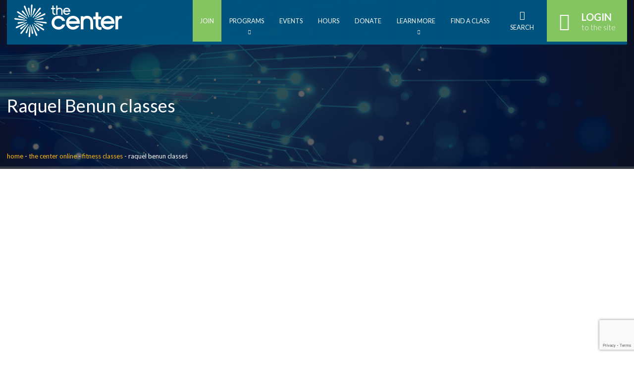

--- FILE ---
content_type: text/html; charset=UTF-8
request_url: https://www.scclive.org/raquel-benun-online/
body_size: 40182
content:
<!doctype html>
<html lang="en">
	<head>
		<meta http-equiv="Content-Type" content="text/html; charset=utf-8" />
		<!--[if IE]><meta http-equiv='X-UA-Compatible' content='IE=edge,chrome=1'><![endif]-->
		<meta name="viewport" content="width=device-width, initial-scale=1, maximum-scale=1, user-scalable=0"/>
        <title>Raquel Benun classes - The Center</title>
		<link rel="shortcut icon" href="https://www.scclive.org/wp-content/themes/jcc/favicon.ico" />
		<!-- Google Tag Manager -->
		<script>(function(w,d,s,l,i){w[l]=w[l]||[];w[l].push({'gtm.start':
		new Date().getTime(),event:'gtm.js'});var f=d.getElementsByTagName(s)[0],
		j=d.createElement(s),dl=l!='dataLayer'?'&l='+l:'';j.async=true;j.src=
		'https://www.googletagmanager.com/gtm.js?id='+i+dl;f.parentNode.insertBefore(j,f);
		})(window,document,'script','dataLayer','GTM-KNGXT8L');</script>
		<!-- End Google Tag Manager -->

        <!-- Google tag (gtag.js) -->
        <script async src="https://www.googletagmanager.com/gtag/js?id=G-BWNTBF5WZE"></script>
        <script>
            window.dataLayer = window.dataLayer || [];
            function gtag(){dataLayer.push(arguments);}
            gtag('js', new Date());

            gtag('config', 'G-BWNTBF5WZE');
        </script>

		<meta name='robots' content='index, follow, max-image-preview:large, max-snippet:-1, max-video-preview:-1' />
	<style>img:is([sizes="auto" i], [sizes^="auto," i]) { contain-intrinsic-size: 3000px 1500px }</style>
	
	<!-- This site is optimized with the Yoast SEO plugin v26.1.1 - https://yoast.com/wordpress/plugins/seo/ -->
	<link rel="canonical" href="https://www.scclive.org/raquel-benun-online/" />
	<meta property="og:locale" content="en_US" />
	<meta property="og:type" content="article" />
	<meta property="og:title" content="Raquel Benun classes - The Center" />
	<meta property="og:url" content="https://www.scclive.org/raquel-benun-online/" />
	<meta property="og:site_name" content="The Center" />
	<meta property="article:modified_time" content="2020-06-07T19:56:13+00:00" />
	<meta name="twitter:card" content="summary_large_image" />
	<script type="application/ld+json" class="yoast-schema-graph">{"@context":"https://schema.org","@graph":[{"@type":"WebPage","@id":"https://www.scclive.org/raquel-benun-online/","url":"https://www.scclive.org/raquel-benun-online/","name":"Raquel Benun classes - The Center","isPartOf":{"@id":"https://www.scclive.org/#website"},"datePublished":"2020-04-30T13:51:30+00:00","dateModified":"2020-06-07T19:56:13+00:00","breadcrumb":{"@id":"https://www.scclive.org/raquel-benun-online/#breadcrumb"},"inLanguage":"en-US","potentialAction":[{"@type":"ReadAction","target":["https://www.scclive.org/raquel-benun-online/"]}]},{"@type":"BreadcrumbList","@id":"https://www.scclive.org/raquel-benun-online/#breadcrumb","itemListElement":[{"@type":"ListItem","position":1,"name":"Home","item":"https://www.scclive.org/"},{"@type":"ListItem","position":2,"name":"The Center Online","item":"https://www.scclive.org/online/"},{"@type":"ListItem","position":3,"name":"Fitness Classes","item":"https://www.scclive.org/online-fitness-classes-archive/"},{"@type":"ListItem","position":4,"name":"Raquel Benun classes"}]},{"@type":"WebSite","@id":"https://www.scclive.org/#website","url":"https://www.scclive.org/","name":"The Center","description":"","potentialAction":[{"@type":"SearchAction","target":{"@type":"EntryPoint","urlTemplate":"https://www.scclive.org/?s={search_term_string}"},"query-input":{"@type":"PropertyValueSpecification","valueRequired":true,"valueName":"search_term_string"}}],"inLanguage":"en-US"}]}</script>
	<!-- / Yoast SEO plugin. -->


<link rel='dns-prefetch' href='//fonts.googleapis.com' />
<script type="text/javascript">
/* <![CDATA[ */
window._wpemojiSettings = {"baseUrl":"https:\/\/s.w.org\/images\/core\/emoji\/15.1.0\/72x72\/","ext":".png","svgUrl":"https:\/\/s.w.org\/images\/core\/emoji\/15.1.0\/svg\/","svgExt":".svg","source":{"concatemoji":"https:\/\/www.scclive.org\/wp-includes\/js\/wp-emoji-release.min.js?ver=7885b801d2443f2981d1d3da0697597e"}};
/*! This file is auto-generated */
!function(i,n){var o,s,e;function c(e){try{var t={supportTests:e,timestamp:(new Date).valueOf()};sessionStorage.setItem(o,JSON.stringify(t))}catch(e){}}function p(e,t,n){e.clearRect(0,0,e.canvas.width,e.canvas.height),e.fillText(t,0,0);var t=new Uint32Array(e.getImageData(0,0,e.canvas.width,e.canvas.height).data),r=(e.clearRect(0,0,e.canvas.width,e.canvas.height),e.fillText(n,0,0),new Uint32Array(e.getImageData(0,0,e.canvas.width,e.canvas.height).data));return t.every(function(e,t){return e===r[t]})}function u(e,t,n){switch(t){case"flag":return n(e,"\ud83c\udff3\ufe0f\u200d\u26a7\ufe0f","\ud83c\udff3\ufe0f\u200b\u26a7\ufe0f")?!1:!n(e,"\ud83c\uddfa\ud83c\uddf3","\ud83c\uddfa\u200b\ud83c\uddf3")&&!n(e,"\ud83c\udff4\udb40\udc67\udb40\udc62\udb40\udc65\udb40\udc6e\udb40\udc67\udb40\udc7f","\ud83c\udff4\u200b\udb40\udc67\u200b\udb40\udc62\u200b\udb40\udc65\u200b\udb40\udc6e\u200b\udb40\udc67\u200b\udb40\udc7f");case"emoji":return!n(e,"\ud83d\udc26\u200d\ud83d\udd25","\ud83d\udc26\u200b\ud83d\udd25")}return!1}function f(e,t,n){var r="undefined"!=typeof WorkerGlobalScope&&self instanceof WorkerGlobalScope?new OffscreenCanvas(300,150):i.createElement("canvas"),a=r.getContext("2d",{willReadFrequently:!0}),o=(a.textBaseline="top",a.font="600 32px Arial",{});return e.forEach(function(e){o[e]=t(a,e,n)}),o}function t(e){var t=i.createElement("script");t.src=e,t.defer=!0,i.head.appendChild(t)}"undefined"!=typeof Promise&&(o="wpEmojiSettingsSupports",s=["flag","emoji"],n.supports={everything:!0,everythingExceptFlag:!0},e=new Promise(function(e){i.addEventListener("DOMContentLoaded",e,{once:!0})}),new Promise(function(t){var n=function(){try{var e=JSON.parse(sessionStorage.getItem(o));if("object"==typeof e&&"number"==typeof e.timestamp&&(new Date).valueOf()<e.timestamp+604800&&"object"==typeof e.supportTests)return e.supportTests}catch(e){}return null}();if(!n){if("undefined"!=typeof Worker&&"undefined"!=typeof OffscreenCanvas&&"undefined"!=typeof URL&&URL.createObjectURL&&"undefined"!=typeof Blob)try{var e="postMessage("+f.toString()+"("+[JSON.stringify(s),u.toString(),p.toString()].join(",")+"));",r=new Blob([e],{type:"text/javascript"}),a=new Worker(URL.createObjectURL(r),{name:"wpTestEmojiSupports"});return void(a.onmessage=function(e){c(n=e.data),a.terminate(),t(n)})}catch(e){}c(n=f(s,u,p))}t(n)}).then(function(e){for(var t in e)n.supports[t]=e[t],n.supports.everything=n.supports.everything&&n.supports[t],"flag"!==t&&(n.supports.everythingExceptFlag=n.supports.everythingExceptFlag&&n.supports[t]);n.supports.everythingExceptFlag=n.supports.everythingExceptFlag&&!n.supports.flag,n.DOMReady=!1,n.readyCallback=function(){n.DOMReady=!0}}).then(function(){return e}).then(function(){var e;n.supports.everything||(n.readyCallback(),(e=n.source||{}).concatemoji?t(e.concatemoji):e.wpemoji&&e.twemoji&&(t(e.twemoji),t(e.wpemoji)))}))}((window,document),window._wpemojiSettings);
/* ]]> */
</script>
<link rel='stylesheet' id='givewp-campaign-blocks-fonts-css' href='https://fonts.googleapis.com/css2?family=Inter%3Awght%40400%3B500%3B600%3B700&#038;display=swap&#038;ver=7885b801d2443f2981d1d3da0697597e' type='text/css' media='all' />
<link rel='stylesheet' id='tribe-events-pro-mini-calendar-block-styles-css' href='https://www.scclive.org/wp-content/plugins/events-calendar-pro/src/resources/css/tribe-events-pro-mini-calendar-block.min.css?ver=5.12.2' type='text/css' media='all' />
<style id='wp-emoji-styles-inline-css' type='text/css'>

	img.wp-smiley, img.emoji {
		display: inline !important;
		border: none !important;
		box-shadow: none !important;
		height: 1em !important;
		width: 1em !important;
		margin: 0 0.07em !important;
		vertical-align: -0.1em !important;
		background: none !important;
		padding: 0 !important;
	}
</style>
<link rel='stylesheet' id='wp-block-library-css' href='https://www.scclive.org/wp-includes/css/dist/block-library/style.min.css?ver=7885b801d2443f2981d1d3da0697597e' type='text/css' media='all' />
<style id='classic-theme-styles-inline-css' type='text/css'>
/*! This file is auto-generated */
.wp-block-button__link{color:#fff;background-color:#32373c;border-radius:9999px;box-shadow:none;text-decoration:none;padding:calc(.667em + 2px) calc(1.333em + 2px);font-size:1.125em}.wp-block-file__button{background:#32373c;color:#fff;text-decoration:none}
</style>
<link rel='stylesheet' id='spiffycal-styles-css' href='https://www.scclive.org/wp-content/plugins/spiffy-calendar/styles/default.css?ver=1756491457' type='text/css' media='all' />
<style id='givewp-campaign-comments-block-style-inline-css' type='text/css'>
.givewp-campaign-comment-block-card{display:flex;gap:var(--givewp-spacing-3);padding:var(--givewp-spacing-4) 0}.givewp-campaign-comment-block-card__avatar{align-items:center;border-radius:50%;display:flex;height:40px;justify-content:center;width:40px}.givewp-campaign-comment-block-card__avatar img{align-items:center;border-radius:50%;display:flex;height:auto;justify-content:center;min-width:40px;width:100%}.givewp-campaign-comment-block-card__donor-name{color:var(--givewp-neutral-700);font-size:1rem;font-weight:600;line-height:1.5;margin:0;text-align:left}.givewp-campaign-comment-block-card__details{align-items:center;color:var(--givewp-neutral-400);display:flex;font-size:.875rem;font-weight:500;gap:var(--givewp-spacing-2);height:auto;line-height:1.43;margin:2px 0 var(--givewp-spacing-3) 0;text-align:left}.givewp-campaign-comment-block-card__comment{color:var(--givewp-neutral-700);font-size:1rem;line-height:1.5;margin:0;text-align:left}.givewp-campaign-comment-block-card__read-more{background:none;border:none;color:var(--givewp-blue-500);cursor:pointer;font-size:.875rem;line-height:1.43;outline:none;padding:0}
.givewp-campaign-comments-block-empty-state{align-items:center;background-color:var(--givewp-shades-white);border:1px solid var(--givewp-neutral-50);border-radius:.5rem;display:flex;flex-direction:column;justify-content:center;padding:var(--givewp-spacing-6)}.givewp-campaign-comments-block-empty-state__details{align-items:center;display:flex;flex-direction:column;gap:var(--givewp-spacing-1);justify-content:center;margin:.875rem 0}.givewp-campaign-comments-block-empty-state__title{color:var(--givewp-neutral-700);font-size:1rem;font-weight:500;margin:0}.givewp-campaign-comments-block-empty-state__description{color:var(--givewp-neutral-700);font-size:.875rem;line-height:1.43;margin:0}
.givewp-campaign-comment-block{background-color:var(--givewp-shades-white);display:flex;flex-direction:column;gap:var(--givewp-spacing-2);padding:var(--givewp-spacing-6) 0}.givewp-campaign-comment-block__title{color:var(--givewp-neutral-900);font-size:18px;font-weight:600;line-height:1.56;margin:0;text-align:left}.givewp-campaign-comment-block__cta{align-items:center;background-color:var(--givewp-neutral-50);border-radius:4px;color:var(--giewp-neutral-500);display:flex;font-size:14px;font-weight:600;gap:8px;height:36px;line-height:1.43;margin:0;padding:var(--givewp-spacing-2) var(--givewp-spacing-4);text-align:left}

</style>
<style id='givewp-campaign-cover-block-style-inline-css' type='text/css'>
.givewp-campaign-selector{border:1px solid #e5e7eb;border-radius:5px;box-shadow:0 2px 4px 0 rgba(0,0,0,.05);display:flex;flex-direction:column;gap:20px;padding:40px 24px}.givewp-campaign-selector__label{padding-bottom:16px}.givewp-campaign-selector__select input[type=text]:focus{border-color:transparent;box-shadow:0 0 0 1px transparent;outline:2px solid transparent}.givewp-campaign-selector__logo{align-self:center}.givewp-campaign-selector__open{background:#2271b1;border:none;border-radius:5px;color:#fff;cursor:pointer;padding:.5rem 1rem}.givewp-campaign-selector__submit{background-color:#27ae60;border:0;border-radius:5px;color:#fff;font-weight:700;outline:none;padding:1rem;text-align:center;transition:.2s;width:100%}.givewp-campaign-selector__submit:disabled{background-color:#f3f4f6;color:#9ca0af}.givewp-campaign-selector__submit:hover:not(:disabled){cursor:pointer;filter:brightness(1.2)}
.givewp-campaign-cover-block__button{align-items:center;border:1px solid #2271b1;border-radius:2px;color:#2271b1;display:flex;justify-content:center;margin-bottom:.5rem;min-height:32px;width:100%}.givewp-campaign-cover-block__image{border-radius:2px;display:flex;flex-grow:1;margin-bottom:.5rem;max-height:4.44rem;-o-object-fit:cover;object-fit:cover;width:100%}.givewp-campaign-cover-block__help-text{color:#4b5563;font-size:.75rem;font-stretch:normal;font-style:normal;font-weight:400;letter-spacing:normal;line-height:1.4;text-align:left}.givewp-campaign-cover-block__edit-campaign-link{align-items:center;display:inline-flex;font-size:.75rem;font-stretch:normal;font-style:normal;font-weight:400;gap:.125rem;line-height:1.4}.givewp-campaign-cover-block__edit-campaign-link svg{fill:currentColor;height:1.25rem;width:1.25rem}.givewp-campaign-cover-block-preview__image{align-items:center;display:flex;height:100%;justify-content:center;width:100%}

</style>
<style id='givewp-campaign-donations-style-inline-css' type='text/css'>
.givewp-campaign-donations-block{padding:1.5rem 0}.givewp-campaign-donations-block *{font-family:Inter,sans-serif}.givewp-campaign-donations-block .givewp-campaign-donations-block__header{align-items:center;display:flex;justify-content:space-between;margin-bottom:.5rem}.givewp-campaign-donations-block .givewp-campaign-donations-block__title{color:var(--givewp-neutral-900);font-size:1.125rem;font-weight:600;line-height:1.56;margin:0}.givewp-campaign-donations-block .givewp-campaign-donations-block__donations{display:grid;gap:.5rem;margin:0;padding:0}.givewp-campaign-donations-block .givewp-campaign-donations-block__donation,.givewp-campaign-donations-block .givewp-campaign-donations-block__empty-state{background-color:var(--givewp-shades-white);border:1px solid var(--givewp-neutral-50);border-radius:.5rem;display:flex;padding:1rem}.givewp-campaign-donations-block .givewp-campaign-donations-block__donation{align-items:center;gap:.75rem}.givewp-campaign-donations-block .givewp-campaign-donations-block__donation-icon{align-items:center;display:flex}.givewp-campaign-donations-block .givewp-campaign-donations-block__donation-icon img{border-radius:100%;height:2.5rem;-o-object-fit:cover;object-fit:cover;width:2.5rem}.givewp-campaign-donations-block .givewp-campaign-donations-block__donation-info{display:flex;flex-direction:column;justify-content:center;row-gap:.25rem}.givewp-campaign-donations-block .givewp-campaign-donations-block__donation-description{color:var(--givewp-neutral-500);font-size:1rem;font-weight:500;line-height:1.5;margin:0}.givewp-campaign-donations-block .givewp-campaign-donations-block__donation-description strong{color:var(--givewp-neutral-700);font-weight:600}.givewp-campaign-donations-block .givewp-campaign-donations-block__donation-date{align-items:center;color:var(--givewp-neutral-400);display:flex;font-size:.875rem;font-weight:500;line-height:1.43}.givewp-campaign-donations-block .givewp-campaign-donations-block__donation-ribbon{align-items:center;border-radius:100%;color:#1f2937;display:flex;height:1.25rem;justify-content:center;margin-left:auto;width:1.25rem}.givewp-campaign-donations-block .givewp-campaign-donations-block__donation-ribbon[data-position="1"]{background-color:gold}.givewp-campaign-donations-block .givewp-campaign-donations-block__donation-ribbon[data-position="2"]{background-color:silver}.givewp-campaign-donations-block .givewp-campaign-donations-block__donation-ribbon[data-position="3"]{background-color:#cd7f32;color:#fffaf2}.givewp-campaign-donations-block .givewp-campaign-donations-block__donation-amount{color:var(--givewp-neutral-700);font-size:1.125rem;font-weight:600;line-height:1.56;margin-left:auto}.givewp-campaign-donations-block .givewp-campaign-donations-block__footer{display:flex;justify-content:center;margin-top:.5rem}.givewp-campaign-donations-block .givewp-campaign-donations-block__donate-button button.givewp-donation-form-modal__open,.givewp-campaign-donations-block .givewp-campaign-donations-block__empty-button button.givewp-donation-form-modal__open,.givewp-campaign-donations-block .givewp-campaign-donations-block__load-more-button{background:none;border:1px solid var(--givewp-primary-color);border-radius:.5rem;color:var(--givewp-primary-color)!important;font-size:.875rem;font-weight:600;line-height:1.43;padding:.25rem 1rem!important}.givewp-campaign-donations-block .givewp-campaign-donations-block__donate-button button.givewp-donation-form-modal__open:hover,.givewp-campaign-donations-block .givewp-campaign-donations-block__empty-button button.givewp-donation-form-modal__open:hover,.givewp-campaign-donations-block .givewp-campaign-donations-block__load-more-button:hover{background:var(--givewp-primary-color);color:var(--givewp-shades-white)!important}.givewp-campaign-donations-block .givewp-campaign-donations-block__empty-state{align-items:center;flex-direction:column;padding:1.5rem}.givewp-campaign-donations-block .givewp-campaign-donations-block__empty-description,.givewp-campaign-donations-block .givewp-campaign-donations-block__empty-title{color:var(--givewp-neutral-700);margin:0}.givewp-campaign-donations-block .givewp-campaign-donations-block__empty-title{font-size:1rem;font-weight:500;line-height:1.5}.givewp-campaign-donations-block .givewp-campaign-donations-block__empty-description{font-size:.875rem;line-height:1.43;margin-top:.25rem}.givewp-campaign-donations-block .givewp-campaign-donations-block__empty-icon{color:var(--givewp-secondary-color);margin-bottom:.875rem;order:-1}.givewp-campaign-donations-block .givewp-campaign-donations-block__empty-button{margin-top:.875rem}.givewp-campaign-donations-block .givewp-campaign-donations-block__empty-button button.givewp-donation-form-modal__open{border-radius:.25rem;padding:.5rem 1rem!important}

</style>
<link rel='stylesheet' id='givewp-campaign-donors-style-css' href='https://www.scclive.org/wp-content/plugins/give/build/campaignDonorsBlockApp.css?ver=1.0.0' type='text/css' media='all' />
<style id='givewp-campaign-form-style-inline-css' type='text/css'>
.givewp-donation-form-modal{outline:none;overflow-y:scroll;padding:1rem;width:100%}.givewp-donation-form-modal[data-entering=true]{animation:modal-fade .3s,modal-zoom .6s}@keyframes modal-fade{0%{opacity:0}to{opacity:1}}@keyframes modal-zoom{0%{transform:scale(.8)}to{transform:scale(1)}}.givewp-donation-form-modal__overlay{align-items:center;background:rgba(0,0,0,.7);display:flex;flex-direction:column;height:var(--visual-viewport-height);justify-content:center;left:0;position:fixed;top:0;width:100vw;z-index:100}.givewp-donation-form-modal__overlay[data-loading=true]{display:none}.givewp-donation-form-modal__overlay[data-entering=true]{animation:modal-fade .3s}.givewp-donation-form-modal__overlay[data-exiting=true]{animation:modal-fade .15s ease-in reverse}.givewp-donation-form-modal__open__spinner{left:50%;line-height:1;position:absolute;top:50%;transform:translate(-50%,-50%);z-index:100}.givewp-donation-form-modal__open{position:relative}.givewp-donation-form-modal__close{background:#e7e8ed;border:1px solid transparent;border-radius:50%;cursor:pointer;display:flex;padding:.75rem;position:fixed;right:25px;top:25px;transition:.2s;width:-moz-fit-content;width:fit-content;z-index:999}.givewp-donation-form-modal__close svg{height:1rem;width:1rem}.givewp-donation-form-modal__close:active,.givewp-donation-form-modal__close:focus,.givewp-donation-form-modal__close:hover{background-color:#caccd7;border:1px solid #caccd7}.admin-bar .givewp-donation-form-modal{margin-top:32px}.admin-bar .givewp-donation-form-modal__close{top:57px}
.givewp-entity-selector{border:1px solid #e5e7eb;border-radius:5px;box-shadow:0 2px 4px 0 rgba(0,0,0,.05);display:flex;flex-direction:column;gap:20px;padding:40px 24px}.givewp-entity-selector__label{padding-bottom:16px}.givewp-entity-selector__select input[type=text]:focus{border-color:transparent;box-shadow:0 0 0 1px transparent;outline:2px solid transparent}.givewp-entity-selector__logo{align-self:center}.givewp-entity-selector__open{background:#2271b1;border:none;border-radius:5px;color:#fff;cursor:pointer;padding:.5rem 1rem}.givewp-entity-selector__submit{background-color:#27ae60;border:0;border-radius:5px;color:#fff;font-weight:700;outline:none;padding:1rem;text-align:center;transition:.2s;width:100%}.givewp-entity-selector__submit:disabled{background-color:#f3f4f6;color:#9ca0af}.givewp-entity-selector__submit:hover:not(:disabled){cursor:pointer;filter:brightness(1.2)}
.givewp-campaign-selector{border:1px solid #e5e7eb;border-radius:5px;box-shadow:0 2px 4px 0 rgba(0,0,0,.05);display:flex;flex-direction:column;gap:20px;padding:40px 24px}.givewp-campaign-selector__label{padding-bottom:16px}.givewp-campaign-selector__select input[type=text]:focus{border-color:transparent;box-shadow:0 0 0 1px transparent;outline:2px solid transparent}.givewp-campaign-selector__logo{align-self:center}.givewp-campaign-selector__open{background:#2271b1;border:none;border-radius:5px;color:#fff;cursor:pointer;padding:.5rem 1rem}.givewp-campaign-selector__submit{background-color:#27ae60;border:0;border-radius:5px;color:#fff;font-weight:700;outline:none;padding:1rem;text-align:center;transition:.2s;width:100%}.givewp-campaign-selector__submit:disabled{background-color:#f3f4f6;color:#9ca0af}.givewp-campaign-selector__submit:hover:not(:disabled){cursor:pointer;filter:brightness(1.2)}
.givewp-donation-form-link,.givewp-donation-form-modal__open{background:var(--givewp-primary-color,#2271b1);border:none;border-radius:5px;color:var(--givewp-secondary-color,#fff)!important;cursor:pointer;font-family:-apple-system,BlinkMacSystemFont,Segoe UI,Roboto,Oxygen-Sans,Ubuntu,Cantarell,Helvetica Neue,sans-serif;font-size:1rem;font-weight:500!important;padding:.75rem 1.25rem!important;text-decoration:none!important;width:100%}.components-input-control__label{width:100%}.wp-block-givewp-campaign-form{position:relative}.wp-block-givewp-campaign-form form[id*=give-form] #give-gateway-radio-list>li input[type=radio]{display:inline-block}.wp-block-givewp-campaign-form iframe{pointer-events:none;width:100%!important}.give-change-donation-form-btn svg{margin-top:3px}.givewp-default-form-toggle{margin-top:var(--givewp-spacing-4)}

</style>
<style id='givewp-campaign-goal-style-inline-css' type='text/css'>
.givewp-campaign-goal{display:flex;flex-direction:column;gap:.5rem;padding-bottom:1rem}.givewp-campaign-goal__container{display:flex;flex-direction:row;justify-content:space-between}.givewp-campaign-goal__container-item{display:flex;flex-direction:column;gap:.2rem}.givewp-campaign-goal__container-item span{color:var(--givewp-neutral-500);font-size:12px;font-weight:600;letter-spacing:.48px;line-height:1.5;text-transform:uppercase}.givewp-campaign-goal__container-item strong{color:var(--givewp-neutral-900);font-size:20px;font-weight:600;line-height:1.6}.givewp-campaign-goal__progress-bar{display:flex}.givewp-campaign-goal__progress-bar-container{background-color:#f2f2f2;border-radius:14px;box-shadow:inset 0 1px 4px 0 rgba(0,0,0,.09);display:flex;flex-grow:1;height:8px}.givewp-campaign-goal__progress-bar-progress{background:var(--givewp-secondary-color,#2d802f);border-radius:14px;box-shadow:inset 0 1px 4px 0 rgba(0,0,0,.09);display:flex;height:8px}

</style>
<style id='givewp-campaign-stats-block-style-inline-css' type='text/css'>
.givewp-campaign-stats-block span{color:var(--givewp-neutral-500);display:block;font-size:12px;font-weight:600;letter-spacing:.48px;line-height:1.5;margin-bottom:2px;text-align:left;text-transform:uppercase}.givewp-campaign-stats-block strong{color:var(--givewp-neutral-900);font-size:20px;font-weight:600;letter-spacing:normal;line-height:1.6}

</style>
<style id='givewp-campaign-donate-button-style-inline-css' type='text/css'>
.givewp-campaign-donate-button-block .givewp-donation-form-modal__open,.wp-block-givewp-campaign-donate-button .givewp-donation-form-modal__open{line-height:1.5;transition:all .2s ease;width:100%}.givewp-campaign-donate-button-block .givewp-donation-form-modal__open:hover,.wp-block-givewp-campaign-donate-button .givewp-donation-form-modal__open:hover{background-color:color-mix(in srgb,var(--givewp-primary-color),#000 20%)}.givewp-donation-form-link,.givewp-donation-form-modal__open{background:var(--givewp-primary-color,#2271b1);border:none;border-radius:5px;color:var(--givewp-secondary-color,#fff);cursor:pointer;font-family:-apple-system,BlinkMacSystemFont,Segoe UI,Roboto,Oxygen-Sans,Ubuntu,Cantarell,Helvetica Neue,sans-serif;font-size:1rem;font-weight:500!important;padding:.75rem 1.25rem!important;text-decoration:none!important;width:100%}.components-input-control__label{width:100%}.wp-block-givewp-campaign-form{position:relative}.wp-block-givewp-campaign-form form[id*=give-form] #give-gateway-radio-list>li input[type=radio]{display:inline-block}.wp-block-givewp-campaign-form iframe{pointer-events:none;width:100%!important}.give-change-donation-form-btn svg{margin-top:3px}.givewp-default-form-toggle{margin-top:var(--givewp-spacing-4)}

</style>
<style id='global-styles-inline-css' type='text/css'>
:root{--wp--preset--aspect-ratio--square: 1;--wp--preset--aspect-ratio--4-3: 4/3;--wp--preset--aspect-ratio--3-4: 3/4;--wp--preset--aspect-ratio--3-2: 3/2;--wp--preset--aspect-ratio--2-3: 2/3;--wp--preset--aspect-ratio--16-9: 16/9;--wp--preset--aspect-ratio--9-16: 9/16;--wp--preset--color--black: #000000;--wp--preset--color--cyan-bluish-gray: #abb8c3;--wp--preset--color--white: #ffffff;--wp--preset--color--pale-pink: #f78da7;--wp--preset--color--vivid-red: #cf2e2e;--wp--preset--color--luminous-vivid-orange: #ff6900;--wp--preset--color--luminous-vivid-amber: #fcb900;--wp--preset--color--light-green-cyan: #7bdcb5;--wp--preset--color--vivid-green-cyan: #00d084;--wp--preset--color--pale-cyan-blue: #8ed1fc;--wp--preset--color--vivid-cyan-blue: #0693e3;--wp--preset--color--vivid-purple: #9b51e0;--wp--preset--gradient--vivid-cyan-blue-to-vivid-purple: linear-gradient(135deg,rgba(6,147,227,1) 0%,rgb(155,81,224) 100%);--wp--preset--gradient--light-green-cyan-to-vivid-green-cyan: linear-gradient(135deg,rgb(122,220,180) 0%,rgb(0,208,130) 100%);--wp--preset--gradient--luminous-vivid-amber-to-luminous-vivid-orange: linear-gradient(135deg,rgba(252,185,0,1) 0%,rgba(255,105,0,1) 100%);--wp--preset--gradient--luminous-vivid-orange-to-vivid-red: linear-gradient(135deg,rgba(255,105,0,1) 0%,rgb(207,46,46) 100%);--wp--preset--gradient--very-light-gray-to-cyan-bluish-gray: linear-gradient(135deg,rgb(238,238,238) 0%,rgb(169,184,195) 100%);--wp--preset--gradient--cool-to-warm-spectrum: linear-gradient(135deg,rgb(74,234,220) 0%,rgb(151,120,209) 20%,rgb(207,42,186) 40%,rgb(238,44,130) 60%,rgb(251,105,98) 80%,rgb(254,248,76) 100%);--wp--preset--gradient--blush-light-purple: linear-gradient(135deg,rgb(255,206,236) 0%,rgb(152,150,240) 100%);--wp--preset--gradient--blush-bordeaux: linear-gradient(135deg,rgb(254,205,165) 0%,rgb(254,45,45) 50%,rgb(107,0,62) 100%);--wp--preset--gradient--luminous-dusk: linear-gradient(135deg,rgb(255,203,112) 0%,rgb(199,81,192) 50%,rgb(65,88,208) 100%);--wp--preset--gradient--pale-ocean: linear-gradient(135deg,rgb(255,245,203) 0%,rgb(182,227,212) 50%,rgb(51,167,181) 100%);--wp--preset--gradient--electric-grass: linear-gradient(135deg,rgb(202,248,128) 0%,rgb(113,206,126) 100%);--wp--preset--gradient--midnight: linear-gradient(135deg,rgb(2,3,129) 0%,rgb(40,116,252) 100%);--wp--preset--font-size--small: 13px;--wp--preset--font-size--medium: 20px;--wp--preset--font-size--large: 36px;--wp--preset--font-size--x-large: 42px;--wp--preset--spacing--20: 0.44rem;--wp--preset--spacing--30: 0.67rem;--wp--preset--spacing--40: 1rem;--wp--preset--spacing--50: 1.5rem;--wp--preset--spacing--60: 2.25rem;--wp--preset--spacing--70: 3.38rem;--wp--preset--spacing--80: 5.06rem;--wp--preset--shadow--natural: 6px 6px 9px rgba(0, 0, 0, 0.2);--wp--preset--shadow--deep: 12px 12px 50px rgba(0, 0, 0, 0.4);--wp--preset--shadow--sharp: 6px 6px 0px rgba(0, 0, 0, 0.2);--wp--preset--shadow--outlined: 6px 6px 0px -3px rgba(255, 255, 255, 1), 6px 6px rgba(0, 0, 0, 1);--wp--preset--shadow--crisp: 6px 6px 0px rgba(0, 0, 0, 1);}:where(.is-layout-flex){gap: 0.5em;}:where(.is-layout-grid){gap: 0.5em;}body .is-layout-flex{display: flex;}.is-layout-flex{flex-wrap: wrap;align-items: center;}.is-layout-flex > :is(*, div){margin: 0;}body .is-layout-grid{display: grid;}.is-layout-grid > :is(*, div){margin: 0;}:where(.wp-block-columns.is-layout-flex){gap: 2em;}:where(.wp-block-columns.is-layout-grid){gap: 2em;}:where(.wp-block-post-template.is-layout-flex){gap: 1.25em;}:where(.wp-block-post-template.is-layout-grid){gap: 1.25em;}.has-black-color{color: var(--wp--preset--color--black) !important;}.has-cyan-bluish-gray-color{color: var(--wp--preset--color--cyan-bluish-gray) !important;}.has-white-color{color: var(--wp--preset--color--white) !important;}.has-pale-pink-color{color: var(--wp--preset--color--pale-pink) !important;}.has-vivid-red-color{color: var(--wp--preset--color--vivid-red) !important;}.has-luminous-vivid-orange-color{color: var(--wp--preset--color--luminous-vivid-orange) !important;}.has-luminous-vivid-amber-color{color: var(--wp--preset--color--luminous-vivid-amber) !important;}.has-light-green-cyan-color{color: var(--wp--preset--color--light-green-cyan) !important;}.has-vivid-green-cyan-color{color: var(--wp--preset--color--vivid-green-cyan) !important;}.has-pale-cyan-blue-color{color: var(--wp--preset--color--pale-cyan-blue) !important;}.has-vivid-cyan-blue-color{color: var(--wp--preset--color--vivid-cyan-blue) !important;}.has-vivid-purple-color{color: var(--wp--preset--color--vivid-purple) !important;}.has-black-background-color{background-color: var(--wp--preset--color--black) !important;}.has-cyan-bluish-gray-background-color{background-color: var(--wp--preset--color--cyan-bluish-gray) !important;}.has-white-background-color{background-color: var(--wp--preset--color--white) !important;}.has-pale-pink-background-color{background-color: var(--wp--preset--color--pale-pink) !important;}.has-vivid-red-background-color{background-color: var(--wp--preset--color--vivid-red) !important;}.has-luminous-vivid-orange-background-color{background-color: var(--wp--preset--color--luminous-vivid-orange) !important;}.has-luminous-vivid-amber-background-color{background-color: var(--wp--preset--color--luminous-vivid-amber) !important;}.has-light-green-cyan-background-color{background-color: var(--wp--preset--color--light-green-cyan) !important;}.has-vivid-green-cyan-background-color{background-color: var(--wp--preset--color--vivid-green-cyan) !important;}.has-pale-cyan-blue-background-color{background-color: var(--wp--preset--color--pale-cyan-blue) !important;}.has-vivid-cyan-blue-background-color{background-color: var(--wp--preset--color--vivid-cyan-blue) !important;}.has-vivid-purple-background-color{background-color: var(--wp--preset--color--vivid-purple) !important;}.has-black-border-color{border-color: var(--wp--preset--color--black) !important;}.has-cyan-bluish-gray-border-color{border-color: var(--wp--preset--color--cyan-bluish-gray) !important;}.has-white-border-color{border-color: var(--wp--preset--color--white) !important;}.has-pale-pink-border-color{border-color: var(--wp--preset--color--pale-pink) !important;}.has-vivid-red-border-color{border-color: var(--wp--preset--color--vivid-red) !important;}.has-luminous-vivid-orange-border-color{border-color: var(--wp--preset--color--luminous-vivid-orange) !important;}.has-luminous-vivid-amber-border-color{border-color: var(--wp--preset--color--luminous-vivid-amber) !important;}.has-light-green-cyan-border-color{border-color: var(--wp--preset--color--light-green-cyan) !important;}.has-vivid-green-cyan-border-color{border-color: var(--wp--preset--color--vivid-green-cyan) !important;}.has-pale-cyan-blue-border-color{border-color: var(--wp--preset--color--pale-cyan-blue) !important;}.has-vivid-cyan-blue-border-color{border-color: var(--wp--preset--color--vivid-cyan-blue) !important;}.has-vivid-purple-border-color{border-color: var(--wp--preset--color--vivid-purple) !important;}.has-vivid-cyan-blue-to-vivid-purple-gradient-background{background: var(--wp--preset--gradient--vivid-cyan-blue-to-vivid-purple) !important;}.has-light-green-cyan-to-vivid-green-cyan-gradient-background{background: var(--wp--preset--gradient--light-green-cyan-to-vivid-green-cyan) !important;}.has-luminous-vivid-amber-to-luminous-vivid-orange-gradient-background{background: var(--wp--preset--gradient--luminous-vivid-amber-to-luminous-vivid-orange) !important;}.has-luminous-vivid-orange-to-vivid-red-gradient-background{background: var(--wp--preset--gradient--luminous-vivid-orange-to-vivid-red) !important;}.has-very-light-gray-to-cyan-bluish-gray-gradient-background{background: var(--wp--preset--gradient--very-light-gray-to-cyan-bluish-gray) !important;}.has-cool-to-warm-spectrum-gradient-background{background: var(--wp--preset--gradient--cool-to-warm-spectrum) !important;}.has-blush-light-purple-gradient-background{background: var(--wp--preset--gradient--blush-light-purple) !important;}.has-blush-bordeaux-gradient-background{background: var(--wp--preset--gradient--blush-bordeaux) !important;}.has-luminous-dusk-gradient-background{background: var(--wp--preset--gradient--luminous-dusk) !important;}.has-pale-ocean-gradient-background{background: var(--wp--preset--gradient--pale-ocean) !important;}.has-electric-grass-gradient-background{background: var(--wp--preset--gradient--electric-grass) !important;}.has-midnight-gradient-background{background: var(--wp--preset--gradient--midnight) !important;}.has-small-font-size{font-size: var(--wp--preset--font-size--small) !important;}.has-medium-font-size{font-size: var(--wp--preset--font-size--medium) !important;}.has-large-font-size{font-size: var(--wp--preset--font-size--large) !important;}.has-x-large-font-size{font-size: var(--wp--preset--font-size--x-large) !important;}
:where(.wp-block-post-template.is-layout-flex){gap: 1.25em;}:where(.wp-block-post-template.is-layout-grid){gap: 1.25em;}
:where(.wp-block-columns.is-layout-flex){gap: 2em;}:where(.wp-block-columns.is-layout-grid){gap: 2em;}
:root :where(.wp-block-pullquote){font-size: 1.5em;line-height: 1.6;}
</style>
<link rel='stylesheet' id='events-manager-css' href='https://www.scclive.org/wp-content/plugins/events-manager/includes/css/events-manager.min.css?ver=6.6.4.4' type='text/css' media='all' />
<style id='events-manager-inline-css' type='text/css'>
body .em { --font-family : inherit; --font-weight : inherit; --font-size : 1em; --line-height : inherit; }
</style>
<link rel='stylesheet' id='spiffycal_editor_styles-css' href='https://www.scclive.org/wp-content/plugins/spiffy-calendar/styles/editor.css?ver=1756491457' type='text/css' media='all' />
<link rel='stylesheet' id='woocommerce-layout-css' href='https://www.scclive.org/wp-content/plugins/woocommerce/assets/css/woocommerce-layout.css?ver=10.2.2' type='text/css' media='all' />
<link rel='stylesheet' id='woocommerce-smallscreen-css' href='https://www.scclive.org/wp-content/plugins/woocommerce/assets/css/woocommerce-smallscreen.css?ver=10.2.2' type='text/css' media='only screen and (max-width: 768px)' />
<link rel='stylesheet' id='woocommerce-general-css' href='https://www.scclive.org/wp-content/plugins/woocommerce/assets/css/woocommerce.css?ver=10.2.2' type='text/css' media='all' />
<style id='woocommerce-inline-inline-css' type='text/css'>
.woocommerce form .form-row .required { visibility: visible; }
</style>
<link rel='stylesheet' id='dashicons-css' href='https://www.scclive.org/wp-includes/css/dashicons.min.css?ver=7885b801d2443f2981d1d3da0697597e' type='text/css' media='all' />
<link rel='stylesheet' id='wp-live-chat-support-css' href='https://www.scclive.org/wp-content/plugins/wp-live-chat-support/public/css/wplc-plugin-public.css?ver=10.0.17' type='text/css' media='all' />
<link rel='stylesheet' id='give-donation-summary-style-frontend-css' href='https://www.scclive.org/wp-content/plugins/give/build/assets/dist/css/give-donation-summary.css?ver=4.4.0' type='text/css' media='all' />
<link rel='stylesheet' id='givewp-design-system-foundation-css' href='https://www.scclive.org/wp-content/plugins/give/build/assets/dist/css/design-system/foundation.css?ver=1.2.0' type='text/css' media='all' />
<link rel='stylesheet' id='brands-styles-css' href='https://www.scclive.org/wp-content/plugins/woocommerce/assets/css/brands.css?ver=10.2.2' type='text/css' media='all' />
<link rel='stylesheet' id='style-fonts-css' href='https://fonts.googleapis.com/css?family=Lato%3A100%2C100i%2C300%2C300i%2C400%2C400i%2C700%2C700i%2C900%2C900i&#038;ver=7885b801d2443f2981d1d3da0697597e' type='text/css' media='all' />
<link rel='stylesheet' id='style-all-css' href='https://www.scclive.org/wp-content/themes/jcc/css/all.css?ver=202510301' type='text/css' media='all' />
<link rel='stylesheet' id='style-custom-css' href='https://www.scclive.org/wp-content/themes/jcc/css/custom.css?ver=202510301' type='text/css' media='all' />
<link rel='stylesheet' id='style-events-css' href='https://www.scclive.org/wp-content/themes/jcc/css/events.css?ver=202510301' type='text/css' media='all' />
<link rel='stylesheet' id='style-ecommerce-css' href='https://www.scclive.org/wp-content/themes/jcc/css/ecommerce.css?ver=202510301' type='text/css' media='all' />
<link rel='stylesheet' id='style-print-css' href='https://www.scclive.org/wp-content/themes/jcc/css/print.css?ver=202510301' type='text/css' media='all' />
<link rel='stylesheet' id='dflip-style-css' href='https://www.scclive.org/wp-content/plugins/3d-flipbook-dflip-lite/assets/css/dflip.min.css?ver=2.4.20' type='text/css' media='all' />
<link rel='stylesheet' id='sv-wc-payment-gateway-payment-form-css' href='https://www.scclive.org/wp-content/plugins/woocommerce-gateway-usa-epay/vendor/skyverge/wc-plugin-framework/woocommerce/payment-gateway/assets/css/frontend/sv-wc-payment-gateway-payment-form.min.css?ver=5.3.0' type='text/css' media='all' />
<link rel='stylesheet' id='style-all-child-css' href='https://www.scclive.org/wp-content/themes/sephardic/css/all.css?ver=202510301' type='text/css' media='all' />
<link rel='stylesheet' id='style-custom-child-css' href='https://www.scclive.org/wp-content/themes/sephardic/css/custom.css?ver=202510301' type='text/css' media='all' />
<script type="text/javascript" src="https://www.scclive.org/wp-includes/js/dist/hooks.min.js?ver=4d63a3d491d11ffd8ac6" id="wp-hooks-js"></script>
<script type="text/javascript" src="https://www.scclive.org/wp-includes/js/dist/i18n.min.js?ver=5e580eb46a90c2b997e6" id="wp-i18n-js"></script>
<script type="text/javascript" id="wp-i18n-js-after">
/* <![CDATA[ */
wp.i18n.setLocaleData( { 'text direction\u0004ltr': [ 'ltr' ] } );
/* ]]> */
</script>
<script type="text/javascript" id="give-donor-options-js-extra">
/* <![CDATA[ */
var GiveDonorOptions = {"isAdmin":"","adminUrl":"https:\/\/www.scclive.org\/wp-admin\/","apiRoot":"https:\/\/www.scclive.org\/wp-json\/givewp\/v3\/donors","apiNonce":"27172fcf0e","donorsAdminUrl":"https:\/\/www.scclive.org\/wp-admin\/edit.php?post_type=give_forms&page=give-donors","currency":"USD","currencySymbol":"$","intlTelInputSettings":{"initialCountry":"us","showSelectedDialCode":true,"strictMode":true,"i18n":{"us":"United States","ca":"Canada","gb":"United Kingdom","af":"Afghanistan","al":"Albania","dz":"Algeria","as":"American Samoa","ad":"Andorra","ao":"Angola","ai":"Anguilla","aq":"Antarctica","ag":"Antigua and Barbuda","ar":"Argentina","am":"Armenia","aw":"Aruba","au":"Australia","at":"Austria","az":"Azerbaijan","bs":"Bahamas","bh":"Bahrain","bd":"Bangladesh","bb":"Barbados","by":"Belarus","be":"Belgium","bz":"Belize","bj":"Benin","bm":"Bermuda","bt":"Bhutan","bo":"Bolivia","ba":"Bosnia and Herzegovina","bw":"Botswana","bv":"Bouvet Island","br":"Brazil","io":"British Indian Ocean Territory","bn":"Brunei Darrussalam","bg":"Bulgaria","bf":"Burkina Faso","bi":"Burundi","kh":"Cambodia","cm":"Cameroon","cv":"Cape Verde","ky":"Cayman Islands","cf":"Central African Republic","td":"Chad","cl":"Chile","cn":"China","cx":"Christmas Island","cc":"Cocos Islands","co":"Colombia","km":"Comoros","cd":"Congo, Democratic People&#039;s Republic","cg":"Congo, Republic of","ck":"Cook Islands","cr":"Costa Rica","ci":"Cote d&#039;Ivoire","hr":"Croatia\/Hrvatska","cu":"Cuba","cy":"Cyprus Island","cz":"Czech Republic","dk":"Denmark","dj":"Djibouti","dm":"Dominica","do":"Dominican Republic","tp":"East Timor","ec":"Ecuador","eg":"Egypt","gq":"Equatorial Guinea","sv":"El Salvador","er":"Eritrea","ee":"Estonia","et":"Ethiopia","fk":"Falkland Islands","fo":"Faroe Islands","fj":"Fiji","fi":"Finland","fr":"France","gf":"French Guiana","pf":"French Polynesia","tf":"French Southern Territories","ga":"Gabon","gm":"Gambia","ge":"Georgia","de":"Germany","gr":"Greece","gh":"Ghana","gi":"Gibraltar","gl":"Greenland","gd":"Grenada","gp":"Guadeloupe","gu":"Guam","gt":"Guatemala","gg":"Guernsey","gn":"Guinea","gw":"Guinea-Bissau","gy":"Guyana","ht":"Haiti","hm":"Heard and McDonald Islands","va":"Holy See (City Vatican State)","hn":"Honduras","hk":"Hong Kong","hu":"Hungary","is":"Iceland","in":"India","id":"Indonesia","ir":"Iran","iq":"Iraq","ie":"Ireland","im":"Isle of Man","il":"Israel","it":"Italy","jm":"Jamaica","jp":"Japan","je":"Jersey","jo":"Jordan","kz":"Kazakhstan","ke":"Kenya","ki":"Kiribati","kw":"Kuwait","kg":"Kyrgyzstan","la":"Lao People&#039;s Democratic Republic","lv":"Latvia","lb":"Lebanon","ls":"Lesotho","lr":"Liberia","ly":"Libyan Arab Jamahiriya","li":"Liechtenstein","lt":"Lithuania","lu":"Luxembourg","mo":"Macau","mk":"Macedonia","mg":"Madagascar","mw":"Malawi","my":"Malaysia","mv":"Maldives","ml":"Mali","mt":"Malta","mh":"Marshall Islands","mq":"Martinique","mr":"Mauritania","mu":"Mauritius","yt":"Mayotte","mx":"Mexico","fm":"Micronesia","md":"Moldova, Republic of","mc":"Monaco","mn":"Mongolia","me":"Montenegro","ms":"Montserrat","ma":"Morocco","mz":"Mozambique","mm":"Myanmar","na":"Namibia","nr":"Nauru","np":"Nepal","nl":"Netherlands","an":"Netherlands Antilles","nc":"New Caledonia","nz":"New Zealand","ni":"Nicaragua","ne":"Niger","ng":"Nigeria","nu":"Niue","nf":"Norfolk Island","kp":"North Korea","mp":"Northern Mariana Islands","no":"Norway","om":"Oman","pk":"Pakistan","pw":"Palau","ps":"Palestinian Territories","pa":"Panama","pg":"Papua New Guinea","py":"Paraguay","pe":"Peru","ph":"Philippines","pn":"Pitcairn Island","pl":"Poland","pt":"Portugal","pr":"Puerto Rico","qa":"Qatar","re":"Reunion Island","ro":"Romania","ru":"Russian Federation","rw":"Rwanda","sh":"Saint Helena","kn":"Saint Kitts and Nevis","lc":"Saint Lucia","pm":"Saint Pierre and Miquelon","vc":"Saint Vincent and the Grenadines","sm":"San Marino","st":"Sao Tome and Principe","sa":"Saudi Arabia","sn":"Senegal","rs":"Serbia","sc":"Seychelles","sl":"Sierra Leone","sg":"Singapore","sk":"Slovak Republic","si":"Slovenia","sb":"Solomon Islands","so":"Somalia","za":"South Africa","gs":"South Georgia","kr":"South Korea","es":"Spain","lk":"Sri Lanka","sd":"Sudan","sr":"Suriname","sj":"Svalbard and Jan Mayen Islands","sz":"Eswatini","se":"Sweden","ch":"Switzerland","sy":"Syrian Arab Republic","tw":"Taiwan","tj":"Tajikistan","tz":"Tanzania","tg":"Togo","tk":"Tokelau","to":"Tonga","th":"Thailand","tt":"Trinidad and Tobago","tn":"Tunisia","tr":"Turkey","tm":"Turkmenistan","tc":"Turks and Caicos Islands","tv":"Tuvalu","ug":"Uganda","ua":"Ukraine","ae":"United Arab Emirates","uy":"Uruguay","um":"US Minor Outlying Islands","uz":"Uzbekistan","vu":"Vanuatu","ve":"Venezuela","vn":"Vietnam","vg":"Virgin Islands (British)","vi":"Virgin Islands (USA)","wf":"Wallis and Futuna Islands","eh":"Western Sahara","ws":"Western Samoa","ye":"Yemen","yu":"Yugoslavia","zm":"Zambia","zw":"Zimbabwe","selectedCountryAriaLabel":"Selected country","noCountrySelected":"No country selected","countryListAriaLabel":"List of countries","searchPlaceholder":"Search","zeroSearchResults":"No results found","oneSearchResult":"1 result found","multipleSearchResults":"${count} results found"},"cssUrl":"https:\/\/cdn.jsdelivr.net\/npm\/intl-tel-input@21.2.4\/build\/css\/intlTelInput.css","scriptUrl":"https:\/\/cdn.jsdelivr.net\/npm\/intl-tel-input@21.2.4\/build\/js\/intlTelInput.min.js","utilsScriptUrl":"https:\/\/cdn.jsdelivr.net\/npm\/intl-tel-input@21.2.4\/build\/js\/utils.js","errorMap":["Invalid number.","Invalid country code.","Invalid number: too short.","Invalid number: too long.","Invalid number."],"useFullscreenPopup":false},"nameTitlePrefixes":["Mr.","Mrs.","Ms."],"countries":{"":"","US":"United States","CA":"Canada","GB":"United Kingdom","AF":"Afghanistan","AL":"Albania","DZ":"Algeria","AS":"American Samoa","AD":"Andorra","AO":"Angola","AI":"Anguilla","AQ":"Antarctica","AG":"Antigua and Barbuda","AR":"Argentina","AM":"Armenia","AW":"Aruba","AU":"Australia","AT":"Austria","AZ":"Azerbaijan","BS":"Bahamas","BH":"Bahrain","BD":"Bangladesh","BB":"Barbados","BY":"Belarus","BE":"Belgium","BZ":"Belize","BJ":"Benin","BM":"Bermuda","BT":"Bhutan","BO":"Bolivia","BA":"Bosnia and Herzegovina","BW":"Botswana","BV":"Bouvet Island","BR":"Brazil","IO":"British Indian Ocean Territory","BN":"Brunei Darrussalam","BG":"Bulgaria","BF":"Burkina Faso","BI":"Burundi","KH":"Cambodia","CM":"Cameroon","CV":"Cape Verde","KY":"Cayman Islands","CF":"Central African Republic","TD":"Chad","CL":"Chile","CN":"China","CX":"Christmas Island","CC":"Cocos Islands","CO":"Colombia","KM":"Comoros","CD":"Congo, Democratic People's Republic","CG":"Congo, Republic of","CK":"Cook Islands","CR":"Costa Rica","CI":"Cote d'Ivoire","HR":"Croatia\/Hrvatska","CU":"Cuba","CY":"Cyprus Island","CZ":"Czech Republic","DK":"Denmark","DJ":"Djibouti","DM":"Dominica","DO":"Dominican Republic","TP":"East Timor","EC":"Ecuador","EG":"Egypt","GQ":"Equatorial Guinea","SV":"El Salvador","ER":"Eritrea","EE":"Estonia","ET":"Ethiopia","FK":"Falkland Islands","FO":"Faroe Islands","FJ":"Fiji","FI":"Finland","FR":"France","GF":"French Guiana","PF":"French Polynesia","TF":"French Southern Territories","GA":"Gabon","GM":"Gambia","GE":"Georgia","DE":"Germany","GR":"Greece","GH":"Ghana","GI":"Gibraltar","GL":"Greenland","GD":"Grenada","GP":"Guadeloupe","GU":"Guam","GT":"Guatemala","GG":"Guernsey","GN":"Guinea","GW":"Guinea-Bissau","GY":"Guyana","HT":"Haiti","HM":"Heard and McDonald Islands","VA":"Holy See (City Vatican State)","HN":"Honduras","HK":"Hong Kong","HU":"Hungary","IS":"Iceland","IN":"India","ID":"Indonesia","IR":"Iran","IQ":"Iraq","IE":"Ireland","IM":"Isle of Man","IL":"Israel","IT":"Italy","JM":"Jamaica","JP":"Japan","JE":"Jersey","JO":"Jordan","KZ":"Kazakhstan","KE":"Kenya","KI":"Kiribati","KW":"Kuwait","KG":"Kyrgyzstan","LA":"Lao People's Democratic Republic","LV":"Latvia","LB":"Lebanon","LS":"Lesotho","LR":"Liberia","LY":"Libyan Arab Jamahiriya","LI":"Liechtenstein","LT":"Lithuania","LU":"Luxembourg","MO":"Macau","MK":"Macedonia","MG":"Madagascar","MW":"Malawi","MY":"Malaysia","MV":"Maldives","ML":"Mali","MT":"Malta","MH":"Marshall Islands","MQ":"Martinique","MR":"Mauritania","MU":"Mauritius","YT":"Mayotte","MX":"Mexico","FM":"Micronesia","MD":"Moldova, Republic of","MC":"Monaco","MN":"Mongolia","ME":"Montenegro","MS":"Montserrat","MA":"Morocco","MZ":"Mozambique","MM":"Myanmar","NA":"Namibia","NR":"Nauru","NP":"Nepal","NL":"Netherlands","AN":"Netherlands Antilles","NC":"New Caledonia","NZ":"New Zealand","NI":"Nicaragua","NE":"Niger","NG":"Nigeria","NU":"Niue","NF":"Norfolk Island","KP":"North Korea","MP":"Northern Mariana Islands","NO":"Norway","OM":"Oman","PK":"Pakistan","PW":"Palau","PS":"Palestinian Territories","PA":"Panama","PG":"Papua New Guinea","PY":"Paraguay","PE":"Peru","PH":"Philippines","PN":"Pitcairn Island","PL":"Poland","PT":"Portugal","PR":"Puerto Rico","QA":"Qatar","RE":"Reunion Island","RO":"Romania","RU":"Russian Federation","RW":"Rwanda","SH":"Saint Helena","KN":"Saint Kitts and Nevis","LC":"Saint Lucia","PM":"Saint Pierre and Miquelon","VC":"Saint Vincent and the Grenadines","SM":"San Marino","ST":"Sao Tome and Principe","SA":"Saudi Arabia","SN":"Senegal","RS":"Serbia","SC":"Seychelles","SL":"Sierra Leone","SG":"Singapore","SK":"Slovak Republic","SI":"Slovenia","SB":"Solomon Islands","SO":"Somalia","ZA":"South Africa","GS":"South Georgia","KR":"South Korea","ES":"Spain","LK":"Sri Lanka","SD":"Sudan","SR":"Suriname","SJ":"Svalbard and Jan Mayen Islands","SZ":"Eswatini","SE":"Sweden","CH":"Switzerland","SY":"Syrian Arab Republic","TW":"Taiwan","TJ":"Tajikistan","TZ":"Tanzania","TG":"Togo","TK":"Tokelau","TO":"Tonga","TH":"Thailand","TT":"Trinidad and Tobago","TN":"Tunisia","TR":"Turkey","TM":"Turkmenistan","TC":"Turks and Caicos Islands","TV":"Tuvalu","UG":"Uganda","UA":"Ukraine","AE":"United Arab Emirates","UY":"Uruguay","UM":"US Minor Outlying Islands","UZ":"Uzbekistan","VU":"Vanuatu","VE":"Venezuela","VN":"Vietnam","VG":"Virgin Islands (British)","VI":"Virgin Islands (USA)","WF":"Wallis and Futuna Islands","EH":"Western Sahara","WS":"Western Samoa","YE":"Yemen","YU":"Yugoslavia","ZM":"Zambia","ZW":"Zimbabwe"},"states":{"list":{"US":{"":"","AL":"Alabama","AK":"Alaska","AZ":"Arizona","AR":"Arkansas","CA":"California","CO":"Colorado","CT":"Connecticut","DE":"Delaware","DC":"District of Columbia","FL":"Florida","GA":"Georgia","HI":"Hawaii","ID":"Idaho","IL":"Illinois","IN":"Indiana","IA":"Iowa","KS":"Kansas","KY":"Kentucky","LA":"Louisiana","ME":"Maine","MD":"Maryland","MA":"Massachusetts","MI":"Michigan","MN":"Minnesota","MS":"Mississippi","MO":"Missouri","MT":"Montana","NE":"Nebraska","NV":"Nevada","NH":"New Hampshire","NJ":"New Jersey","NM":"New Mexico","NY":"New York","NC":"North Carolina","ND":"North Dakota","OH":"Ohio","OK":"Oklahoma","OR":"Oregon","PA":"Pennsylvania","RI":"Rhode Island","SC":"South Carolina","SD":"South Dakota","TN":"Tennessee","TX":"Texas","UT":"Utah","VT":"Vermont","VA":"Virginia","WA":"Washington","WV":"West Virginia","WI":"Wisconsin","WY":"Wyoming","AS":"American Samoa","CZ":"Canal Zone","CM":"Commonwealth of the Northern Mariana Islands","FM":"Federated States of Micronesia","GU":"Guam","MH":"Marshall Islands","MP":"Northern Mariana Islands","PW":"Palau","PI":"Philippine Islands","PR":"Puerto Rico","TT":"Trust Territory of the Pacific Islands","VI":"Virgin Islands","AA":"Armed Forces - Americas","AE":"Armed Forces - Europe, Canada, Middle East, Africa","AP":"Armed Forces - Pacific"},"CA":{"":"","AB":"Alberta","BC":"British Columbia","MB":"Manitoba","NB":"New Brunswick","NL":"Newfoundland and Labrador","NS":"Nova Scotia","NT":"Northwest Territories","NU":"Nunavut","ON":"Ontario","PE":"Prince Edward Island","QC":"Quebec","SK":"Saskatchewan","YT":"Yukon"},"AU":{"":"","ACT":"Australian Capital Territory","NSW":"New South Wales","NT":"Northern Territory","QLD":"Queensland","SA":"South Australia","TAS":"Tasmania","VIC":"Victoria","WA":"Western Australia"},"BR":{"":"","AC":"Acre","AL":"Alagoas","AP":"Amap\u00e1","AM":"Amazonas","BA":"Bahia","CE":"Cear\u00e1","DF":"Distrito Federal","ES":"Esp\u00edrito Santo","GO":"Goi\u00e1s","MA":"Maranh\u00e3o","MT":"Mato Grosso","MS":"Mato Grosso do Sul","MG":"Minas Gerais","PA":"Par\u00e1","PB":"Para\u00edba","PR":"Paran\u00e1","PE":"Pernambuco","PI":"Piau\u00ed","RJ":"Rio de Janeiro","RN":"Rio Grande do Norte","RS":"Rio Grande do Sul","RO":"Rond\u00f4nia","RR":"Roraima","SC":"Santa Catarina","SP":"S\u00e3o Paulo","SE":"Sergipe","TO":"Tocantins"},"CN":{"":"","CN1":"Yunnan \/ \u4e91\u5357","CN2":"Beijing \/ \u5317\u4eac","CN3":"Tianjin \/ \u5929\u6d25","CN4":"Hebei \/ \u6cb3\u5317","CN5":"Shanxi \/ \u5c71\u897f","CN6":"Inner Mongolia \/ \u5167\u8499\u53e4","CN7":"Liaoning \/ \u8fbd\u5b81","CN8":"Jilin \/ \u5409\u6797","CN9":"Heilongjiang \/ \u9ed1\u9f99\u6c5f","CN10":"Shanghai \/ \u4e0a\u6d77","CN11":"Jiangsu \/ \u6c5f\u82cf","CN12":"Zhejiang \/ \u6d59\u6c5f","CN13":"Anhui \/ \u5b89\u5fbd","CN14":"Fujian \/ \u798f\u5efa","CN15":"Jiangxi \/ \u6c5f\u897f","CN16":"Shandong \/ \u5c71\u4e1c","CN17":"Henan \/ \u6cb3\u5357","CN18":"Hubei \/ \u6e56\u5317","CN19":"Hunan \/ \u6e56\u5357","CN20":"Guangdong \/ \u5e7f\u4e1c","CN21":"Guangxi Zhuang \/ \u5e7f\u897f\u58ee\u65cf","CN22":"Hainan \/ \u6d77\u5357","CN23":"Chongqing \/ \u91cd\u5e86","CN24":"Sichuan \/ \u56db\u5ddd","CN25":"Guizhou \/ \u8d35\u5dde","CN26":"Shaanxi \/ \u9655\u897f","CN27":"Gansu \/ \u7518\u8083","CN28":"Qinghai \/ \u9752\u6d77","CN29":"Ningxia Hui \/ \u5b81\u590f","CN30":"Macau \/ \u6fb3\u95e8","CN31":"Tibet \/ \u897f\u85cf","CN32":"Xinjiang \/ \u65b0\u7586"},"HK":{"":"","HONG KONG":"Hong Kong Island","KOWLOON":"Kowloon","NEW TERRITORIES":"New Territories"},"HU":{"":"","BK":"B\u00e1cs-Kiskun","BE":"B\u00e9k\u00e9s","BA":"Baranya","BZ":"Borsod-Aba\u00faj-Zempl\u00e9n","BU":"Budapest","CS":"Csongr\u00e1d","FE":"Fej\u00e9r","GS":"Gy\u0151r-Moson-Sopron","HB":"Hajd\u00fa-Bihar","HE":"Heves","JN":"J\u00e1sz-Nagykun-Szolnok","KE":"Kom\u00e1rom-Esztergom","NO":"N\u00f3gr\u00e1d","PE":"Pest","SO":"Somogy","SZ":"Szabolcs-Szatm\u00e1r-Bereg","TO":"Tolna","VA":"Vas","VE":"Veszpr\u00e9m","ZA":"Zala"},"ID":{"":"","AC":"Daerah Istimewa Aceh","SU":"Sumatera Utara","SB":"Sumatera Barat","RI":"Riau","KR":"Kepulauan Riau","JA":"Jambi","SS":"Sumatera Selatan","BB":"Bangka Belitung","BE":"Bengkulu","LA":"Lampung","JK":"DKI Jakarta","JB":"Jawa Barat","BT":"Banten","JT":"Jawa Tengah","JI":"Jawa Timur","YO":"Daerah Istimewa Yogyakarta","BA":"Bali","NB":"Nusa Tenggara Barat","NT":"Nusa Tenggara Timur","KB":"Kalimantan Barat","KT":"Kalimantan Tengah","KI":"Kalimantan Timur","KS":"Kalimantan Selatan","KU":"Kalimantan Utara","SA":"Sulawesi Utara","ST":"Sulawesi Tengah","SG":"Sulawesi Tenggara","SR":"Sulawesi Barat","SN":"Sulawesi Selatan","GO":"Gorontalo","MA":"Maluku","MU":"Maluku Utara","PA":"Papua","PB":"Papua Barat"},"IN":{"":"","AP":"Andhra Pradesh","AR":"Arunachal Pradesh","AS":"Assam","BR":"Bihar","CT":"Chhattisgarh","GA":"Goa","GJ":"Gujarat","HR":"Haryana","HP":"Himachal Pradesh","JK":"Jammu and Kashmir","JH":"Jharkhand","KA":"Karnataka","KL":"Kerala","MP":"Madhya Pradesh","MH":"Maharashtra","MN":"Manipur","ML":"Meghalaya","MZ":"Mizoram","NL":"Nagaland","OD":"Odisha","PB":"Punjab","RJ":"Rajasthan","SK":"Sikkim","TN":"Tamil Nadu","TG":"Telangana","TR":"Tripura","UT":"Uttarakhand","UP":"Uttar Pradesh","WB":"West Bengal","AN":"Andaman and Nicobar Islands","CH":"Chandigarh","DN":"Dadar and Nagar Haveli","DD":"Daman and Diu","DL":"Delhi","LD":"Lakshadweep","PY":"Pondicherry (Puducherry)"},"MY":{"":"","JHR":"Johor","KDH":"Kedah","KTN":"Kelantan","MLK":"Melaka","NSN":"Negeri Sembilan","PHG":"Pahang","PRK":"Perak","PLS":"Perlis","PNG":"Pulau Pinang","SBH":"Sabah","SWK":"Sarawak","SGR":"Selangor","TRG":"Terengganu","KUL":"W.P. Kuala Lumpur","LBN":"W.P. Labuan","PJY":"W.P. Putrajaya"},"NZ":{"":"","AK":"Auckland","BP":"Bay of Plenty","CT":"Canterbury","HB":"Hawke\u2019s Bay","MW":"Manawatu-Wanganui","MB":"Marlborough","NS":"Nelson","NL":"Northland","OT":"Otago","SL":"Southland","TK":"Taranaki","TM":"Tasman","WA":"Waikato","WE":"Wellington","WC":"West Coast"},"TH":{"":"","TH-37":"Amnat Charoen (\u0e2d\u0e33\u0e19\u0e32\u0e08\u0e40\u0e08\u0e23\u0e34\u0e0d)","TH-15":"Ang Thong (\u0e2d\u0e48\u0e32\u0e07\u0e17\u0e2d\u0e07)","TH-14":"Ayutthaya (\u0e1e\u0e23\u0e30\u0e19\u0e04\u0e23\u0e28\u0e23\u0e35\u0e2d\u0e22\u0e38\u0e18\u0e22\u0e32)","TH-10":"Bangkok (\u0e01\u0e23\u0e38\u0e07\u0e40\u0e17\u0e1e\u0e21\u0e2b\u0e32\u0e19\u0e04\u0e23)","TH-38":"Bueng Kan (\u0e1a\u0e36\u0e07\u0e01\u0e32\u0e2c)","TH-31":"Buri Ram (\u0e1a\u0e38\u0e23\u0e35\u0e23\u0e31\u0e21\u0e22\u0e4c)","TH-24":"Chachoengsao (\u0e09\u0e30\u0e40\u0e0a\u0e34\u0e07\u0e40\u0e17\u0e23\u0e32)","TH-18":"Chai Nat (\u0e0a\u0e31\u0e22\u0e19\u0e32\u0e17)","TH-36":"Chaiyaphum (\u0e0a\u0e31\u0e22\u0e20\u0e39\u0e21\u0e34)","TH-22":"Chanthaburi (\u0e08\u0e31\u0e19\u0e17\u0e1a\u0e38\u0e23\u0e35)","TH-50":"Chiang Mai (\u0e40\u0e0a\u0e35\u0e22\u0e07\u0e43\u0e2b\u0e21\u0e48)","TH-57":"Chiang Rai (\u0e40\u0e0a\u0e35\u0e22\u0e07\u0e23\u0e32\u0e22)","TH-20":"Chonburi (\u0e0a\u0e25\u0e1a\u0e38\u0e23\u0e35)","TH-86":"Chumphon (\u0e0a\u0e38\u0e21\u0e1e\u0e23)","TH-46":"Kalasin (\u0e01\u0e32\u0e2c\u0e2a\u0e34\u0e19\u0e18\u0e38\u0e4c)","TH-62":"Kamphaeng Phet (\u0e01\u0e33\u0e41\u0e1e\u0e07\u0e40\u0e1e\u0e0a\u0e23)","TH-71":"Kanchanaburi (\u0e01\u0e32\u0e0d\u0e08\u0e19\u0e1a\u0e38\u0e23\u0e35)","TH-40":"Khon Kaen (\u0e02\u0e2d\u0e19\u0e41\u0e01\u0e48\u0e19)","TH-81":"Krabi (\u0e01\u0e23\u0e30\u0e1a\u0e35\u0e48)","TH-52":"Lampang (\u0e25\u0e33\u0e1b\u0e32\u0e07)","TH-51":"Lamphun (\u0e25\u0e33\u0e1e\u0e39\u0e19)","TH-42":"Loei (\u0e40\u0e25\u0e22)","TH-16":"Lopburi (\u0e25\u0e1e\u0e1a\u0e38\u0e23\u0e35)","TH-58":"Mae Hong Son (\u0e41\u0e21\u0e48\u0e2e\u0e48\u0e2d\u0e07\u0e2a\u0e2d\u0e19)","TH-44":"Maha Sarakham (\u0e21\u0e2b\u0e32\u0e2a\u0e32\u0e23\u0e04\u0e32\u0e21)","TH-49":"Mukdahan (\u0e21\u0e38\u0e01\u0e14\u0e32\u0e2b\u0e32\u0e23)","TH-26":"Nakhon Nayok (\u0e19\u0e04\u0e23\u0e19\u0e32\u0e22\u0e01)","TH-73":"Nakhon Pathom (\u0e19\u0e04\u0e23\u0e1b\u0e10\u0e21)","TH-48":"Nakhon Phanom (\u0e19\u0e04\u0e23\u0e1e\u0e19\u0e21)","TH-30":"Nakhon Ratchasima (\u0e19\u0e04\u0e23\u0e23\u0e32\u0e0a\u0e2a\u0e35\u0e21\u0e32)","TH-60":"Nakhon Sawan (\u0e19\u0e04\u0e23\u0e2a\u0e27\u0e23\u0e23\u0e04\u0e4c)","TH-80":"Nakhon Si Thammarat (\u0e19\u0e04\u0e23\u0e28\u0e23\u0e35\u0e18\u0e23\u0e23\u0e21\u0e23\u0e32\u0e0a)","TH-55":"Nan (\u0e19\u0e48\u0e32\u0e19)","TH-96":"Narathiwat (\u0e19\u0e23\u0e32\u0e18\u0e34\u0e27\u0e32\u0e2a)","TH-39":"Nong Bua Lam Phu (\u0e2b\u0e19\u0e2d\u0e07\u0e1a\u0e31\u0e27\u0e25\u0e33\u0e20\u0e39)","TH-43":"Nong Khai (\u0e2b\u0e19\u0e2d\u0e07\u0e04\u0e32\u0e22)","TH-12":"Nonthaburi (\u0e19\u0e19\u0e17\u0e1a\u0e38\u0e23\u0e35)","TH-13":"Pathum Thani (\u0e1b\u0e17\u0e38\u0e21\u0e18\u0e32\u0e19\u0e35)","TH-94":"Pattani (\u0e1b\u0e31\u0e15\u0e15\u0e32\u0e19\u0e35)","TH-82":"Phang Nga (\u0e1e\u0e31\u0e07\u0e07\u0e32)","TH-93":"Phatthalung (\u0e1e\u0e31\u0e17\u0e25\u0e38\u0e07)","TH-56":"Phayao (\u0e1e\u0e30\u0e40\u0e22\u0e32)","TH-67":"Phetchabun (\u0e40\u0e1e\u0e0a\u0e23\u0e1a\u0e39\u0e23\u0e13\u0e4c)","TH-76":"Phetchaburi (\u0e40\u0e1e\u0e0a\u0e23\u0e1a\u0e38\u0e23\u0e35)","TH-66":"Phichit (\u0e1e\u0e34\u0e08\u0e34\u0e15\u0e23)","TH-65":"Phitsanulok (\u0e1e\u0e34\u0e29\u0e13\u0e38\u0e42\u0e25\u0e01)","TH-54":"Phrae (\u0e41\u0e1e\u0e23\u0e48)","TH-83":"Phuket (\u0e20\u0e39\u0e40\u0e01\u0e47\u0e15)","TH-25":"Prachin Buri (\u0e1b\u0e23\u0e32\u0e08\u0e35\u0e19\u0e1a\u0e38\u0e23\u0e35)","TH-77":"Prachuap Khiri Khan (\u0e1b\u0e23\u0e30\u0e08\u0e27\u0e1a\u0e04\u0e35\u0e23\u0e35\u0e02\u0e31\u0e19\u0e18\u0e4c)","TH-85":"Ranong (\u0e23\u0e30\u0e19\u0e2d\u0e07)","TH-70":"Ratchaburi (\u0e23\u0e32\u0e0a\u0e1a\u0e38\u0e23\u0e35)","TH-21":"Rayong (\u0e23\u0e30\u0e22\u0e2d\u0e07)","TH-45":"Roi Et (\u0e23\u0e49\u0e2d\u0e22\u0e40\u0e2d\u0e47\u0e14)","TH-27":"Sa Kaeo (\u0e2a\u0e23\u0e30\u0e41\u0e01\u0e49\u0e27)","TH-47":"Sakon Nakhon (\u0e2a\u0e01\u0e25\u0e19\u0e04\u0e23)","TH-11":"Samut Prakan (\u0e2a\u0e21\u0e38\u0e17\u0e23\u0e1b\u0e23\u0e32\u0e01\u0e32\u0e23)","TH-74":"Samut Sakhon (\u0e2a\u0e21\u0e38\u0e17\u0e23\u0e2a\u0e32\u0e04\u0e23)","TH-75":"Samut Songkhram (\u0e2a\u0e21\u0e38\u0e17\u0e23\u0e2a\u0e07\u0e04\u0e23\u0e32\u0e21)","TH-19":"Saraburi (\u0e2a\u0e23\u0e30\u0e1a\u0e38\u0e23\u0e35)","TH-91":"Satun (\u0e2a\u0e15\u0e39\u0e25)","TH-17":"Sing Buri (\u0e2a\u0e34\u0e07\u0e2b\u0e4c\u0e1a\u0e38\u0e23\u0e35)","TH-33":"Sisaket (\u0e28\u0e23\u0e35\u0e2a\u0e30\u0e40\u0e01\u0e29)","TH-90":"Songkhla (\u0e2a\u0e07\u0e02\u0e25\u0e32)","TH-64":"Sukhothai (\u0e2a\u0e38\u0e42\u0e02\u0e17\u0e31\u0e22)","TH-72":"Suphan Buri (\u0e2a\u0e38\u0e1e\u0e23\u0e23\u0e13\u0e1a\u0e38\u0e23\u0e35)","TH-84":"Surat Thani (\u0e2a\u0e38\u0e23\u0e32\u0e29\u0e0e\u0e23\u0e4c\u0e18\u0e32\u0e19\u0e35)","TH-32":"Surin (\u0e2a\u0e38\u0e23\u0e34\u0e19\u0e17\u0e23\u0e4c)","TH-63":"Tak (\u0e15\u0e32\u0e01)","TH-92":"Trang (\u0e15\u0e23\u0e31\u0e07)","TH-23":"Trat (\u0e15\u0e23\u0e32\u0e14)","TH-34":"Ubon Ratchathani (\u0e2d\u0e38\u0e1a\u0e25\u0e23\u0e32\u0e0a\u0e18\u0e32\u0e19\u0e35)","TH-41":"Udon Thani (\u0e2d\u0e38\u0e14\u0e23\u0e18\u0e32\u0e19\u0e35)","TH-61":"Uthai Thani (\u0e2d\u0e38\u0e17\u0e31\u0e22\u0e18\u0e32\u0e19\u0e35)","TH-53":"Uttaradit (\u0e2d\u0e38\u0e15\u0e23\u0e14\u0e34\u0e15\u0e16\u0e4c)","TH-95":"Yala (\u0e22\u0e30\u0e25\u0e32)","TH-35":"Yasothon (\u0e22\u0e42\u0e2a\u0e18\u0e23)"},"ZA":{"":"","EC":"Eastern Cape","FS":"Free State","GP":"Gauteng","KZN":"KwaZulu-Natal","LP":"Limpopo","MP":"Mpumalanga","NC":"Northern Cape","NW":"North West","WC":"Western Cape"},"ES":{"":"","C":"A Coru\u00f1a","VI":"\u00c1lava","AB":"Albacete","A":"Alicante","AL":"Almer\u00eda","O":"Asturias","AV":"\u00c1vila","BA":"Badajoz","PM":"Baleares","B":"Barcelona","BU":"Burgos","CC":"C\u00e1ceres","CA":"C\u00e1diz","S":"Cantabria","CS":"Castell\u00f3n","CE":"Ceuta","CR":"Ciudad Real","CO":"C\u00f3rdoba","CU":"Cuenca","GI":"Girona","GR":"Granada","GU":"Guadalajara","SS":"Gipuzkoa","H":"Huelva","HU":"Huesca","J":"Ja\u00e9n","LO":"La Rioja","GC":"Las Palmas","LE":"Le\u00f3n","L":"Lleida","LU":"Lugo","M":"Madrid","MA":"M\u00e1laga","ML":"Melilla","MU":"Murcia","NA":"Navarra","OR":"Ourense","P":"Palencia","PO":"Pontevedra","SA":"Salamanca","TF":"Santa Cruz de Tenerife","SG":"Segovia","SE":"Sevilla","SO":"Soria","T":"Tarragona","TE":"Teruel","TO":"Toledo","V":"Valencia","VA":"Valladolid","BI":"Bizkaia","ZA":"Zamora","Z":"Zaragoza"},"TR":{"":"","TR01":"Adana","TR02":"Ad\u0131yaman","TR03":"Afyon","TR04":"A\u011fr\u0131","TR05":"Amasya","TR06":"Ankara","TR07":"Antalya","TR08":"Artvin","TR09":"Ayd\u0131n","TR10":"Bal\u0131kesir","TR11":"Bilecik","TR12":"Bing\u00f6l","TR13":"Bitlis","TR14":"Bolu","TR15":"Burdur","TR16":"Bursa","TR17":"\u00c7anakkale","TR18":"\u00c7ank\u0131r\u0131","TR19":"\u00c7orum","TR20":"Denizli","TR21":"Diyarbak\u0131r","TR22":"Edirne","TR23":"Elaz\u0131\u011f","TR24":"Erzincan","TR25":"Erzurum","TR26":"Eski\u015fehir","TR27":"Gaziantep","TR28":"Giresun","TR29":"G\u00fcm\u00fc\u015fhane","TR30":"Hakkari","TR31":"Hatay","TR32":"Isparta","TR33":"\u0130\u00e7el","TR34":"\u0130stanbul","TR35":"\u0130zmir","TR36":"Kars","TR37":"Kastamonu","TR38":"Kayseri","TR39":"K\u0131rklareli","TR40":"K\u0131r\u015fehir","TR41":"Kocaeli","TR42":"Konya","TR43":"K\u00fctahya","TR44":"Malatya","TR45":"Manisa","TR46":"Kahramanmara\u015f","TR47":"Mardin","TR48":"Mu\u011fla","TR49":"Mu\u015f","TR50":"Nev\u015fehir","TR51":"Ni\u011fde","TR52":"Ordu","TR53":"Rize","TR54":"Sakarya","TR55":"Samsun","TR56":"Siirt","TR57":"Sinop","TR58":"Sivas","TR59":"Tekirda\u011f","TR60":"Tokat","TR61":"Trabzon","TR62":"Tunceli","TR63":"\u015eanl\u0131urfa","TR64":"U\u015fak","TR65":"Van","TR66":"Yozgat","TR67":"Zonguldak","TR68":"Aksaray","TR69":"Bayburt","TR70":"Karaman","TR71":"K\u0131r\u0131kkale","TR72":"Batman","TR73":"\u015e\u0131rnak","TR74":"Bart\u0131n","TR75":"Ardahan","TR76":"I\u011fd\u0131r","TR77":"Yalova","TR78":"Karab\u00fck","TR79":"Kilis","TR80":"Osmaniye","TR81":"D\u00fczce"},"RO":{"":"","AB":"Alba","AR":"Arad","AG":"Arges","BC":"Bacau","BH":"Bihor","BN":"Bistrita-Nasaud","BT":"Botosani","BR":"Braila","BV":"Brasov","B":"Bucuresti","BZ":"Buzau","CL":"Calarasi","CS":"Caras-Severin","CJ":"Cluj","CT":"Constanta","CV":"Covasna","DB":"Dambovita","DJ":"Dolj","GL":"Galati","GR":"Giurgiu","GJ":"Gorj","HR":"Harghita","HD":"Hunedoara","IL":"Ialomita","IS":"Iasi","IF":"Ilfov","MM":"Maramures","MH":"Mehedinti","MS":"Mures","NT":"Neamt","OT":"Olt","PH":"Prahova","SJ":"Salaj","SM":"Satu Mare","SB":"Sibiu","SV":"Suceava","TR":"Teleorman","TM":"Timis","TL":"Tulcea","VL":"Valcea","VS":"Vaslui","VN":"Vrancea"},"PK":{"":"","JK":"Azad Kashmir","BA":"Balochistan","TA":"FATA","GB":"Gilgit Baltistan","IS":"Islamabad Capital Territory","KP":"Khyber Pakhtunkhwa","PB":"Punjab","SD":"Sindh"},"PH":{"":"","ABR":"Abra","AGN":"Agusan del Norte","AGS":"Agusan del Sur","AKL":"Aklan","ALB":"Albay","ANT":"Antique","APA":"Apayao","AUR":"Aurora","BAS":"Basilan","BAN":"Bataan","BTN":"Batanes","BTG":"Batangas","BEN":"Benguet","BIL":"Biliran","BOH":"Bohol","BUK":"Bukidnon","BUL":"Bulacan","CAG":"Cagayan","CAN":"Camarines Norte","CAS":"Camarines Sur","CAM":"Camiguin","CAP":"Capiz","CAT":"Catanduanes","CAV":"Cavite","CEB":"Cebu","COM":"Compostela Valley","NCO":"Cotabato","DAV":"Davao del Norte","DAS":"Davao del Sur","DAC":"Davao Occidental","DAO":"Davao Oriental","DIN":"Dinagat Islands","EAS":"Eastern Samar","GUI":"Guimaras","IFU":"Ifugao","ILN":"Ilocos Norte","ILS":"Ilocos Sur","ILI":"Iloilo","ISA":"Isabela","KAL":"Kalinga","LUN":"La Union","LAG":"Laguna","LAN":"Lanao del Norte","LAS":"Lanao del Sur","LEY":"Leyte","MAG":"Maguindanao","MAD":"Marinduque","MAS":"Masbate","MSC":"Misamis Occidental","MSR":"Misamis Oriental","MOU":"Mountain Province","NEC":"Negros Occidental","NER":"Negros Oriental","NSA":"Northern Samar","NUE":"Nueva Ecija","NUV":"Nueva Vizcaya","MDC":"Occidental Mindoro","MDR":"Oriental Mindoro","PLW":"Palawan","PAM":"Pampanga","PAN":"Pangasinan","QUE":"Quezon","QUI":"Quirino","RIZ":"Rizal","ROM":"Romblon","WSA":"Samar","SAR":"Sarangani","SIQ":"Siquijor","SOR":"Sorsogon","SCO":"South Cotabato","SLE":"Southern Leyte","SUK":"Sultan Kudarat","SLU":"Sulu","SUN":"Surigao del Norte","SUR":"Surigao del Sur","TAR":"Tarlac","TAW":"Tawi-Tawi","ZMB":"Zambales","ZAN":"Zamboanga del Norte","ZAS":"Zamboanga del Sur","ZSI":"Zamboanga Sibugay","00":"Metro Manila"},"PE":{"":"","CAL":"El Callao","LMA":"Municipalidad Metropolitana de Lima","AMA":"Amazonas","ANC":"Ancash","APU":"Apur\u00edmac","ARE":"Arequipa","AYA":"Ayacucho","CAJ":"Cajamarca","CUS":"Cusco","HUV":"Huancavelica","HUC":"Hu\u00e1nuco","ICA":"Ica","JUN":"Jun\u00edn","LAL":"La Libertad","LAM":"Lambayeque","LIM":"Lima","LOR":"Loreto","MDD":"Madre de Dios","MOQ":"Moquegua","PAS":"Pasco","PIU":"Piura","PUN":"Puno","SAM":"San Mart\u00edn","TAC":"Tacna","TUM":"Tumbes","UCA":"Ucayali"},"NP":{"":"","BAG":"Bagmati","BHE":"Bheri","DHA":"Dhaulagiri","GAN":"Gandaki","JAN":"Janakpur","KAR":"Karnali","KOS":"Koshi","LUM":"Lumbini","MAH":"Mahakali","MEC":"Mechi","NAR":"Narayani","RAP":"Rapti","SAG":"Sagarmatha","SET":"Seti"},"NG":{"":"","AB":"Abia","FC":"Abuja","AD":"Adamawa","AK":"Akwa Ibom","AN":"Anambra","BA":"Bauchi","BY":"Bayelsa","BE":"Benue","BO":"Borno","CR":"Cross River","DE":"Delta","EB":"Ebonyi","ED":"Edo","EK":"Ekiti","EN":"Enugu","GO":"Gombe","IM":"Imo","JI":"Jigawa","KD":"Kaduna","KN":"Kano","KT":"Katsina","KE":"Kebbi","KO":"Kogi","KW":"Kwara","LA":"Lagos","NA":"Nasarawa","NI":"Niger","OG":"Ogun","ON":"Ondo","OS":"Osun","OY":"Oyo","PL":"Plateau","RI":"Rivers","SO":"Sokoto","TA":"Taraba","YO":"Yobe","ZA":"Zamfara"},"MX":{"":"","Distrito Federal":"Distrito Federal","Jalisco":"Jalisco","Nuevo Leon":"Nuevo Le\u00f3n","Aguascalientes":"Aguascalientes","Baja California":"Baja California","Baja California Sur":"Baja California Sur","Campeche":"Campeche","Chiapas":"Chiapas","Chihuahua":"Chihuahua","Coahuila":"Coahuila","Colima":"Colima","Durango":"Durango","Guanajuato":"Guanajuato","Guerrero":"Guerrero","Hidalgo":"Hidalgo","Estado de Mexico":"Edo. de M\u00e9xico","Michoacan":"Michoac\u00e1n","Morelos":"Morelos","Nayarit":"Nayarit","Oaxaca":"Oaxaca","Puebla":"Puebla","Queretaro":"Quer\u00e9taro","Quintana Roo":"Quintana Roo","San Luis Potosi":"San Luis Potos\u00ed","Sinaloa":"Sinaloa","Sonora":"Sonora","Tabasco":"Tabasco","Tamaulipas":"Tamaulipas","Tlaxcala":"Tlaxcala","Veracruz":"Veracruz","Yucatan":"Yucat\u00e1n","Zacatecas":"Zacatecas"},"JP":{"":"","JP01":"Hokkaido","JP02":"Aomori","JP03":"Iwate","JP04":"Miyagi","JP05":"Akita","JP06":"Yamagata","JP07":"Fukushima","JP08":"Ibaraki","JP09":"Tochigi","JP10":"Gunma","JP11":"Saitama","JP12":"Chiba","JP13":"Tokyo","JP14":"Kanagawa","JP15":"Niigata","JP16":"Toyama","JP17":"Ishikawa","JP18":"Fukui","JP19":"Yamanashi","JP20":"Nagano","JP21":"Gifu","JP22":"Shizuoka","JP23":"Aichi","JP24":"Mie","JP25":"Shiga","JP26":"Kyoto","JP27":"Osaka","JP28":"Hyogo","JP29":"Nara","JP30":"Wakayama","JP31":"Tottori","JP32":"Shimane","JP33":"Okayama","JP34":"Hiroshima","JP35":"Yamaguchi","JP36":"Tokushima","JP37":"Kagawa","JP38":"Ehime","JP39":"Kochi","JP40":"Fukuoka","JP41":"Saga","JP42":"Nagasaki","JP43":"Kumamoto","JP44":"Oita","JP45":"Miyazaki","JP46":"Kagoshima","JP47":"Okinawa"},"IT":{"":"","AG":"Agrigento","AL":"Alessandria","AN":"Ancona","AO":"Aosta","AR":"Arezzo","AP":"Ascoli Piceno","AT":"Asti","AV":"Avellino","BA":"Bari","BT":"Barletta-Andria-Trani","BL":"Belluno","BN":"Benevento","BG":"Bergamo","BI":"Biella","BO":"Bologna","BZ":"Bolzano","BS":"Brescia","BR":"Brindisi","CA":"Cagliari","CL":"Caltanissetta","CB":"Campobasso","CI":"Carbonia-Iglesias","CE":"Caserta","CT":"Catania","CZ":"Catanzaro","CH":"Chieti","CO":"Como","CS":"Cosenza","CR":"Cremona","KR":"Crotone","CN":"Cuneo","EN":"Enna","FM":"Fermo","FE":"Ferrara","FI":"Firenze","FG":"Foggia","FC":"Forl\u00ec-Cesena","FR":"Frosinone","GE":"Genova","GO":"Gorizia","GR":"Grosseto","IM":"Imperia","IS":"Isernia","SP":"La Spezia","AQ":"L'Aquila","LT":"Latina","LE":"Lecce","LC":"Lecco","LI":"Livorno","LO":"Lodi","LU":"Lucca","MC":"Macerata","MN":"Mantova","MS":"Massa-Carrara","MT":"Matera","ME":"Messina","MI":"Milano","MO":"Modena","MB":"Monza e della Brianza","NA":"Napoli","NO":"Novara","NU":"Nuoro","OT":"Olbia-Tempio","OR":"Oristano","PD":"Padova","PA":"Palermo","PR":"Parma","PV":"Pavia","PG":"Perugia","PU":"Pesaro e Urbino","PE":"Pescara","PC":"Piacenza","PI":"Pisa","PT":"Pistoia","PN":"Pordenone","PZ":"Potenza","PO":"Prato","RG":"Ragusa","RA":"Ravenna","RC":"Reggio Calabria","RE":"Reggio Emilia","RI":"Rieti","RN":"Rimini","RM":"Roma","RO":"Rovigo","SA":"Salerno","VS":"Medio Campidano","SS":"Sassari","SV":"Savona","SI":"Siena","SR":"Siracusa","SO":"Sondrio","TA":"Taranto","TE":"Teramo","TR":"Terni","TO":"Torino","OG":"Ogliastra","TP":"Trapani","TN":"Trento","TV":"Treviso","TS":"Trieste","UD":"Udine","VA":"Varese","VE":"Venezia","VB":"Verbano-Cusio-Ossola","VC":"Vercelli","VR":"Verona","VV":"Vibo Valentia","VI":"Vicenza","VT":"Viterbo"},"IR":{"":"","KHZ":"Khuzestan  (\u062e\u0648\u0632\u0633\u062a\u0627\u0646)","THR":"Tehran  (\u062a\u0647\u0631\u0627\u0646)","ILM":"Ilaam (\u0627\u06cc\u0644\u0627\u0645)","BHR":"Bushehr (\u0628\u0648\u0634\u0647\u0631)","ADL":"Ardabil (\u0627\u0631\u062f\u0628\u06cc\u0644)","ESF":"Isfahan (\u0627\u0635\u0641\u0647\u0627\u0646)","YZD":"Yazd (\u06cc\u0632\u062f)","KRH":"Kermanshah (\u06a9\u0631\u0645\u0627\u0646\u0634\u0627\u0647)","KRN":"Kerman (\u06a9\u0631\u0645\u0627\u0646)","HDN":"Hamadan (\u0647\u0645\u062f\u0627\u0646)","GZN":"Ghazvin (\u0642\u0632\u0648\u06cc\u0646)","ZJN":"Zanjan (\u0632\u0646\u062c\u0627\u0646)","LRS":"Luristan (\u0644\u0631\u0633\u062a\u0627\u0646)","ABZ":"Alborz (\u0627\u0644\u0628\u0631\u0632)","EAZ":"East Azarbaijan (\u0622\u0630\u0631\u0628\u0627\u06cc\u062c\u0627\u0646 \u0634\u0631\u0642\u06cc)","WAZ":"West Azarbaijan (\u0622\u0630\u0631\u0628\u0627\u06cc\u062c\u0627\u0646 \u063a\u0631\u0628\u06cc)","CHB":"Chaharmahal and Bakhtiari (\u0686\u0647\u0627\u0631\u0645\u062d\u0627\u0644 \u0648 \u0628\u062e\u062a\u06cc\u0627\u0631\u06cc)","SKH":"South Khorasan (\u062e\u0631\u0627\u0633\u0627\u0646 \u062c\u0646\u0648\u0628\u06cc)","RKH":"Razavi Khorasan (\u062e\u0631\u0627\u0633\u0627\u0646 \u0631\u0636\u0648\u06cc)","NKH":"North Khorasan (\u062e\u0631\u0627\u0633\u0627\u0646 \u062c\u0646\u0648\u0628\u06cc)","SMN":"Semnan (\u0633\u0645\u0646\u0627\u0646)","FRS":"Fars (\u0641\u0627\u0631\u0633)","QHM":"Qom (\u0642\u0645)","KRD":"Kurdistan \/ \u06a9\u0631\u062f\u0633\u062a\u0627\u0646)","KBD":"Kohgiluyeh and BoyerAhmad (\u06a9\u0647\u06af\u06cc\u0644\u0648\u06cc\u06cc\u0647 \u0648 \u0628\u0648\u06cc\u0631\u0627\u062d\u0645\u062f)","GLS":"Golestan (\u06af\u0644\u0633\u062a\u0627\u0646)","GIL":"Gilan (\u06af\u06cc\u0644\u0627\u0646)","MZN":"Mazandaran (\u0645\u0627\u0632\u0646\u062f\u0631\u0627\u0646)","MKZ":"Markazi (\u0645\u0631\u06a9\u0632\u06cc)","HRZ":"Hormozgan (\u0647\u0631\u0645\u0632\u06af\u0627\u0646)","SBN":"Sistan and Baluchestan (\u0633\u06cc\u0633\u062a\u0627\u0646 \u0648 \u0628\u0644\u0648\u0686\u0633\u062a\u0627\u0646)"},"IE":{"":"","AN":"Antrim","AR":"Armagh","CE":"Clare","CK":"Cork","CN":"Cavan","CW":"Carlow","DL":"Donegal","DN":"Dublin","DO":"Down","DY":"Derry","FM":"Fermanagh","GY":"Galway","KE":"Kildare","KK":"Kilkenny","KY":"Kerry","LD":"Longford","LH":"Louth","LK":"Limerick","LM":"Leitrim","LS":"Laois","MH":"Meath","MN":"Monaghan","MO":"Mayo","OY":"Offaly","RN":"Roscommon","SO":"Sligo","TR":"Tyrone","TY":"Tipperary","WD":"Waterford","WH":"Westmeath","WW":"Wicklow","WX":"Wexford"},"GR":{"":"","I":"\u0391\u03c4\u03c4\u03b9\u03ba\u03ae","A":"\u0391\u03bd\u03b1\u03c4\u03bf\u03bb\u03b9\u03ba\u03ae \u039c\u03b1\u03ba\u03b5\u03b4\u03bf\u03bd\u03af\u03b1 \u03ba\u03b1\u03b9 \u0398\u03c1\u03ac\u03ba\u03b7","B":"\u039a\u03b5\u03bd\u03c4\u03c1\u03b9\u03ba\u03ae \u039c\u03b1\u03ba\u03b5\u03b4\u03bf\u03bd\u03af\u03b1","C":"\u0394\u03c5\u03c4\u03b9\u03ba\u03ae \u039c\u03b1\u03ba\u03b5\u03b4\u03bf\u03bd\u03af\u03b1","D":"\u0389\u03c0\u03b5\u03b9\u03c1\u03bf\u03c2","E":"\u0398\u03b5\u03c3\u03c3\u03b1\u03bb\u03af\u03b1","F":"\u0399\u03cc\u03bd\u03b9\u03bf\u03b9 \u039d\u03ae\u03c3\u03bf\u03b9","G":"\u0394\u03c5\u03c4\u03b9\u03ba\u03ae \u0395\u03bb\u03bb\u03ac\u03b4\u03b1","H":"\u03a3\u03c4\u03b5\u03c1\u03b5\u03ac \u0395\u03bb\u03bb\u03ac\u03b4\u03b1","J":"\u03a0\u03b5\u03bb\u03bf\u03c0\u03cc\u03bd\u03bd\u03b7\u03c3\u03bf\u03c2","K":"\u0392\u03cc\u03c1\u03b5\u03b9\u03bf \u0391\u03b9\u03b3\u03b1\u03af\u03bf","L":"\u039d\u03cc\u03c4\u03b9\u03bf \u0391\u03b9\u03b3\u03b1\u03af\u03bf","M":"\u039a\u03c1\u03ae\u03c4\u03b7"},"BO":{"":"","B":"Chuquisaca","H":"Beni","C":"Cochabamba","L":"La Paz","O":"Oruro","N":"Pando","P":"Potos\u00ed","S":"Santa Cruz","T":"Tarija"},"BG":{"":"","BG-01":"Blagoevgrad","BG-02":"Burgas","BG-08":"Dobrich","BG-07":"Gabrovo","BG-26":"Haskovo","BG-09":"Kardzhali","BG-10":"Kyustendil","BG-11":"Lovech","BG-12":"Montana","BG-13":"Pazardzhik","BG-14":"Pernik","BG-15":"Pleven","BG-16":"Plovdiv","BG-17":"Razgrad","BG-18":"Ruse","BG-27":"Shumen","BG-19":"Silistra","BG-20":"Sliven","BG-21":"Smolyan","BG-23":"Sofia","BG-22":"Sofia-Grad","BG-24":"Stara Zagora","BG-25":"Targovishte","BG-03":"Varna","BG-04":"Veliko Tarnovo","BG-05":"Vidin","BG-06":"Vratsa","BG-28":"Yambol"},"BD":{"":"","BAG":"Bagerhat","BAN":"Bandarban","BAR":"Barguna","BARI":"Barisal","BHO":"Bhola","BOG":"Bogra","BRA":"Brahmanbaria","CHA":"Chandpur","CHI":"Chittagong","CHU":"Chuadanga","COM":"Comilla","COX":"Cox's Bazar","DHA":"Dhaka","DIN":"Dinajpur","FAR":"Faridpur ","FEN":"Feni","GAI":"Gaibandha","GAZI":"Gazipur","GOP":"Gopalganj","HAB":"Habiganj","JAM":"Jamalpur","JES":"Jessore","JHA":"Jhalokati","JHE":"Jhenaidah","JOY":"Joypurhat","KHA":"Khagrachhari","KHU":"Khulna","KIS":"Kishoreganj","KUR":"Kurigram","KUS":"Kushtia","LAK":"Lakshmipur","LAL":"Lalmonirhat","MAD":"Madaripur","MAG":"Magura","MAN":"Manikganj ","MEH":"Meherpur","MOU":"Moulvibazar","MUN":"Munshiganj","MYM":"Mymensingh","NAO":"Naogaon","NAR":"Narail","NARG":"Narayanganj","NARD":"Narsingdi","NAT":"Natore","NAW":"Nawabganj","NET":"Netrakona","NIL":"Nilphamari","NOA":"Noakhali","PAB":"Pabna","PAN":"Panchagarh","PAT":"Patuakhali","PIR":"Pirojpur","RAJB":"Rajbari","RAJ":"Rajshahi","RAN":"Rangamati","RANP":"Rangpur","SAT":"Satkhira","SHA":"Shariatpur","SHE":"Sherpur","SIR":"Sirajganj","SUN":"Sunamganj","SYL":"Sylhet","TAN":"Tangail","THA":"Thakurgaon"},"AR":{"":"","C":"Ciudad Aut\u00f3noma de Buenos Aires","B":"Buenos Aires","K":"Catamarca","H":"Chaco","U":"Chubut","X":"C\u00f3rdoba","W":"Corrientes","E":"Entre R\u00edos","P":"Formosa","Y":"Jujuy","L":"La Pampa","F":"La Rioja","M":"Mendoza","N":"Misiones","Q":"Neuqu\u00e9n","R":"R\u00edo Negro","A":"Salta","J":"San Juan","D":"San Luis","Z":"Santa Cruz","S":"Santa Fe","G":"Santiago del Estero","V":"Tierra del Fuego","T":"Tucum\u00e1n"}},"labels":{"AE":"State","AF":"State","AT":"State","AU":"State","AX":"State","BD":"District","BE":"Province","BI":"State","CA":"Province","CH":"Canton","CL":"Region","CN":"Province","CZ":"State","DE":"State","DK":"State","EE":"State","FI":"State","FR":"State","GP":"State","GF":"State","HK":"Region","HU":"County","ID":"Province","IE":"County","IS":"State","IL":"State","IT":"Province","JP":"Prefecture","KR":"State","KW":"State","LB":"State","MC":"State","MQ":"State","NL":"Province","NZ":"Region","NO":"State","NP":"State \/ Zone","PL":"State","PT":"State","RE":"State","RO":"State","SG":"State","SK":"State","SI":"State","ES":"Province","LI":"Municipality","LK":"State","SE":"State","TR":"Province","US":"State","GB":"County","VN":"State","YT":"State","ZA":"Province","PA":"State"},"noStatesCountries":["AF","AT","BE","CH","CZ","DE","DK","EE","FI","FR","HU","IS","KR","MC","NL","NO","PL","PT","SK","SI","LI","SE","VN"],"statesNotRequiredCountries":["AE","AF","AT","AX","BE","BI","CH","CZ","DE","DK","EE","FI","FR","GP","GF","IS","IL","KR","KW","LB","MC","MQ","NL","NO","PL","PT","RE","RO","SG","SK","SI","LI","LK","SE","GB","VN","YT"]},"isRecurringEnabled":null,"admin":null,"mode":"live"};
/* ]]> */
</script>
<script type="text/javascript" id="give-campaign-options-js-extra">
/* <![CDATA[ */
var GiveCampaignOptions = {"isAdmin":"","adminUrl":"https:\/\/www.scclive.org\/wp-admin\/","apiRoot":"https:\/\/www.scclive.org\/wp-json\/givewp\/v3\/campaigns","apiNonce":"27172fcf0e","campaignsAdminUrl":"https:\/\/www.scclive.org\/wp-admin\/edit.php?post_type=give_forms&page=give-campaigns","currency":"USD","currencySymbol":"$","isRecurringEnabled":null,"admin":null};
/* ]]> */
</script>
<script type="text/javascript" src="https://www.scclive.org/wp-includes/js/jquery/jquery.min.js?ver=3.7.1" id="jquery-core-js"></script>
<script type="text/javascript" src="https://www.scclive.org/wp-includes/js/jquery/jquery-migrate.min.js?ver=3.4.1" id="jquery-migrate-js"></script>
<script type="text/javascript" src="https://www.scclive.org/wp-includes/js/jquery/ui/core.min.js?ver=1.13.3" id="jquery-ui-core-js"></script>
<script type="text/javascript" src="https://www.scclive.org/wp-includes/js/jquery/ui/mouse.min.js?ver=1.13.3" id="jquery-ui-mouse-js"></script>
<script type="text/javascript" src="https://www.scclive.org/wp-includes/js/jquery/ui/sortable.min.js?ver=1.13.3" id="jquery-ui-sortable-js"></script>
<script type="text/javascript" src="https://www.scclive.org/wp-includes/js/jquery/ui/datepicker.min.js?ver=1.13.3" id="jquery-ui-datepicker-js"></script>
<script type="text/javascript" id="jquery-ui-datepicker-js-after">
/* <![CDATA[ */
jQuery(function(jQuery){jQuery.datepicker.setDefaults({"closeText":"Close","currentText":"Today","monthNames":["January","February","March","April","May","June","July","August","September","October","November","December"],"monthNamesShort":["Jan","Feb","Mar","Apr","May","Jun","Jul","Aug","Sep","Oct","Nov","Dec"],"nextText":"Next","prevText":"Previous","dayNames":["Sunday","Monday","Tuesday","Wednesday","Thursday","Friday","Saturday"],"dayNamesShort":["Sun","Mon","Tue","Wed","Thu","Fri","Sat"],"dayNamesMin":["S","M","T","W","T","F","S"],"dateFormat":"mm\/dd\/yy","firstDay":0,"isRTL":false});});
/* ]]> */
</script>
<script type="text/javascript" src="https://www.scclive.org/wp-includes/js/jquery/ui/resizable.min.js?ver=1.13.3" id="jquery-ui-resizable-js"></script>
<script type="text/javascript" src="https://www.scclive.org/wp-includes/js/jquery/ui/draggable.min.js?ver=1.13.3" id="jquery-ui-draggable-js"></script>
<script type="text/javascript" src="https://www.scclive.org/wp-includes/js/jquery/ui/controlgroup.min.js?ver=1.13.3" id="jquery-ui-controlgroup-js"></script>
<script type="text/javascript" src="https://www.scclive.org/wp-includes/js/jquery/ui/checkboxradio.min.js?ver=1.13.3" id="jquery-ui-checkboxradio-js"></script>
<script type="text/javascript" src="https://www.scclive.org/wp-includes/js/jquery/ui/button.min.js?ver=1.13.3" id="jquery-ui-button-js"></script>
<script type="text/javascript" src="https://www.scclive.org/wp-includes/js/jquery/ui/dialog.min.js?ver=1.13.3" id="jquery-ui-dialog-js"></script>
<script type="text/javascript" id="events-manager-js-extra">
/* <![CDATA[ */
var EM = {"ajaxurl":"https:\/\/www.scclive.org\/wp-admin\/admin-ajax.php","locationajaxurl":"https:\/\/www.scclive.org\/wp-admin\/admin-ajax.php?action=locations_search","firstDay":"0","locale":"en","dateFormat":"yy-mm-dd","ui_css":"https:\/\/www.scclive.org\/wp-content\/plugins\/events-manager\/includes\/css\/jquery-ui\/build.min.css","show24hours":"0","is_ssl":"1","autocomplete_limit":"10","calendar":{"breakpoints":{"small":560,"medium":908,"large":false}},"phone":"","datepicker":{"format":"m\/d\/y"},"search":{"breakpoints":{"small":650,"medium":850,"full":false}},"url":"https:\/\/www.scclive.org\/wp-content\/plugins\/events-manager","assets":{"input.em-uploader":{"js":{"em-uploader":{"url":"https:\/\/www.scclive.org\/wp-content\/plugins\/events-manager\/includes\/js\/em-uploader.js","required":true,"event":"em_uploader_ready"}}}},"bookingInProgress":"Please wait while the booking is being submitted.","tickets_save":"Save Ticket","bookingajaxurl":"https:\/\/www.scclive.org\/wp-admin\/admin-ajax.php","bookings_export_save":"Export Bookings","bookings_settings_save":"Save Settings","booking_delete":"Are you sure you want to delete?","booking_offset":"30","bookings":{"submit_button":{"text":{"default":"Send your booking","free":"Send your booking","payment":"Send your booking","processing":"Processing ..."}},"update_listener":""},"bb_full":"Sold Out","bb_book":"Book Now","bb_booking":"Booking...","bb_booked":"Booking Submitted","bb_error":"Booking Error. Try again?","bb_cancel":"Cancel","bb_canceling":"Canceling...","bb_cancelled":"Cancelled","bb_cancel_error":"Cancellation Error. Try again?","txt_search":"Search","txt_searching":"Searching...","txt_loading":"Loading...","event_detach_warning":"Are you sure you want to detach this event? By doing so, this event will be independent of the recurring set of events.","delete_recurrence_warning":"Are you sure you want to delete all recurrences of this event? All events will be moved to trash.","disable_bookings_warning":"Are you sure you want to disable bookings? If you do this and save, you will lose all previous bookings. If you wish to prevent further bookings, reduce the number of spaces available to the amount of bookings you currently have","booking_warning_cancel":"Are you sure you want to cancel your booking?"};
/* ]]> */
</script>
<script type="text/javascript" src="https://www.scclive.org/wp-content/plugins/events-manager/includes/js/events-manager.js?ver=6.6.4.4" id="events-manager-js"></script>
<script type="text/javascript" src="https://www.scclive.org/wp-content/plugins/woocommerce/assets/js/jquery-blockui/jquery.blockUI.min.js?ver=2.7.0-wc.10.2.2" id="jquery-blockui-js" defer="defer" data-wp-strategy="defer"></script>
<script type="text/javascript" id="wc-add-to-cart-js-extra">
/* <![CDATA[ */
var wc_add_to_cart_params = {"ajax_url":"\/wp-admin\/admin-ajax.php","wc_ajax_url":"\/?wc-ajax=%%endpoint%%","i18n_view_cart":"View cart","cart_url":"https:\/\/www.scclive.org\/cart\/","is_cart":"","cart_redirect_after_add":"no"};
/* ]]> */
</script>
<script type="text/javascript" src="https://www.scclive.org/wp-content/plugins/woocommerce/assets/js/frontend/add-to-cart.min.js?ver=10.2.2" id="wc-add-to-cart-js" defer="defer" data-wp-strategy="defer"></script>
<script type="text/javascript" src="https://www.scclive.org/wp-content/plugins/woocommerce/assets/js/js-cookie/js.cookie.min.js?ver=2.1.4-wc.10.2.2" id="js-cookie-js" defer="defer" data-wp-strategy="defer"></script>
<script type="text/javascript" id="woocommerce-js-extra">
/* <![CDATA[ */
var woocommerce_params = {"ajax_url":"\/wp-admin\/admin-ajax.php","wc_ajax_url":"\/?wc-ajax=%%endpoint%%","i18n_password_show":"Show password","i18n_password_hide":"Hide password"};
/* ]]> */
</script>
<script type="text/javascript" src="https://www.scclive.org/wp-content/plugins/woocommerce/assets/js/frontend/woocommerce.min.js?ver=10.2.2" id="woocommerce-js" defer="defer" data-wp-strategy="defer"></script>
<script type="text/javascript" id="give-js-extra">
/* <![CDATA[ */
var give_global_vars = {"ajaxurl":"https:\/\/www.scclive.org\/wp-admin\/admin-ajax.php","checkout_nonce":"cd76085937","currency":"USD","currency_sign":"$","currency_pos":"before","thousands_separator":",","decimal_separator":".","no_gateway":"Please select a payment method.","bad_minimum":"The minimum custom donation amount for this form is","bad_maximum":"The maximum custom donation amount for this form is","general_loading":"Loading...","purchase_loading":"Please Wait...","textForOverlayScreen":"<h3>Processing...<\/h3><p>This will only take a second!<\/p>","number_decimals":"2","is_test_mode":"","give_version":"4.4.0","magnific_options":{"main_class":"give-modal","close_on_bg_click":false},"form_translation":{"payment-mode":"Please select payment mode.","give_first":"Please enter your first name.","give_last":"Please enter your last name.","give_email":"Please enter a valid email address.","give_user_login":"Invalid email address or username.","give_user_pass":"Enter a password.","give_user_pass_confirm":"Enter the password confirmation.","give_agree_to_terms":"You must agree to the terms and conditions."},"confirm_email_sent_message":"Please check your email and click on the link to access your complete donation history.","ajax_vars":{"ajaxurl":"https:\/\/www.scclive.org\/wp-admin\/admin-ajax.php","ajaxNonce":"81626b3cb1","loading":"Loading","select_option":"Please select an option","default_gateway":"manual","permalinks":"1","number_decimals":2},"cookie_hash":"3dc7040acaa45bf3d94d8f536fee75b4","session_nonce_cookie_name":"wp-give_session_reset_nonce_3dc7040acaa45bf3d94d8f536fee75b4","session_cookie_name":"wp-give_session_3dc7040acaa45bf3d94d8f536fee75b4","delete_session_nonce_cookie":"0"};
var giveApiSettings = {"root":"https:\/\/www.scclive.org\/wp-json\/give-api\/v2\/","rest_base":"give-api\/v2"};
/* ]]> */
</script>
<script type="text/javascript" src="https://www.scclive.org/wp-content/plugins/give/build/assets/dist/js/give.js?ver=8540f4f50a2032d9c5b5" id="give-js"></script>
<link rel="https://api.w.org/" href="https://www.scclive.org/wp-json/" /><link rel="alternate" title="JSON" type="application/json" href="https://www.scclive.org/wp-json/wp/v2/pages/50961" /><link rel="EditURI" type="application/rsd+xml" title="RSD" href="https://www.scclive.org/xmlrpc.php?rsd" />
<link rel='shortlink' href='https://www.scclive.org/?p=50961' />
<link rel="alternate" title="oEmbed (JSON)" type="application/json+oembed" href="https://www.scclive.org/wp-json/oembed/1.0/embed?url=https%3A%2F%2Fwww.scclive.org%2Fraquel-benun-online%2F" />
<link rel="alternate" title="oEmbed (XML)" type="text/xml+oembed" href="https://www.scclive.org/wp-json/oembed/1.0/embed?url=https%3A%2F%2Fwww.scclive.org%2Fraquel-benun-online%2F&#038;format=xml" />
<script type="text/javascript">
(function(url){
	if(/(?:Chrome\/26\.0\.1410\.63 Safari\/537\.31|WordfenceTestMonBot)/.test(navigator.userAgent)){ return; }
	var addEvent = function(evt, handler) {
		if (window.addEventListener) {
			document.addEventListener(evt, handler, false);
		} else if (window.attachEvent) {
			document.attachEvent('on' + evt, handler);
		}
	};
	var removeEvent = function(evt, handler) {
		if (window.removeEventListener) {
			document.removeEventListener(evt, handler, false);
		} else if (window.detachEvent) {
			document.detachEvent('on' + evt, handler);
		}
	};
	var evts = 'contextmenu dblclick drag dragend dragenter dragleave dragover dragstart drop keydown keypress keyup mousedown mousemove mouseout mouseover mouseup mousewheel scroll'.split(' ');
	var logHuman = function() {
		if (window.wfLogHumanRan) { return; }
		window.wfLogHumanRan = true;
		var wfscr = document.createElement('script');
		wfscr.type = 'text/javascript';
		wfscr.async = true;
		wfscr.src = url + '&r=' + Math.random();
		(document.getElementsByTagName('head')[0]||document.getElementsByTagName('body')[0]).appendChild(wfscr);
		for (var i = 0; i < evts.length; i++) {
			removeEvent(evts[i], logHuman);
		}
	};
	for (var i = 0; i < evts.length; i++) {
		addEvent(evts[i], logHuman);
	}
})('//www.scclive.org/?wordfence_lh=1&hid=CD00AE8881134E4918ACACC4FB929704');
</script><style id="wpfd_custom_css"></style><meta name="generator" content="Give v4.4.0" />
<meta name="tec-api-version" content="v1"><meta name="tec-api-origin" content="https://www.scclive.org"><link rel="alternate" href="https://www.scclive.org/wp-json/tribe/events/v1/" /><style type="text/css">dd ul.bulleted {  float:none;clear:both; }</style>	<script>
		(function(){
			window.switchTo5x=true;
			var e=document.createElement("script");
			e.type="text/javascript";
			e.async=true;
			e.onload=function(){
				try{
					stLight.options({publisher: "841267e2-2f85-4ef1-9199-6b4266f9d022", doNotHash: false, doNotCopy: false, hashAddressBar: false});
				}catch(e){ /* optionally do something to handle errors here */ }
			}
			e.src=('https:' == document.location.protocol ? 'https://ws' : 'http://w') + '.sharethis.com/button/buttons.js';
			var s = document.getElementsByTagName('script')[0];
			s.parentNode.insertBefore(e, s);
		})();
	</script>
		<script>
		var isLoggedInHelpDesk = 0;
		var adminEmailLoggedInHelpDesk = "";
		</script>
		<noscript><style>.woocommerce-product-gallery{ opacity: 1 !important; }</style></noscript>
	<link rel="icon" href="https://www.scclive.org/wp-content/uploads/2024/10/starburst-100x100.png" sizes="32x32" />
<link rel="icon" href="https://www.scclive.org/wp-content/uploads/2024/10/starburst-300x300.png" sizes="192x192" />
<link rel="apple-touch-icon" href="https://www.scclive.org/wp-content/uploads/2024/10/starburst-300x300.png" />
<meta name="msapplication-TileImage" content="https://www.scclive.org/wp-content/uploads/2024/10/starburst-300x300.png" />
		<style type="text/css" id="wp-custom-css">
			.carousel-caption {
 background: rgba(0, 0, 0, 0.2);
}

.nav .item:first-child{
	background-color: #84c561;
}

.booking-id-box.manager-box {
    display: none;
}		</style>
			</head>
	<body class="wp-singular page-template-default page-id-50961 page-child parent-pageid-49857 wp-theme-jcc wp-child-theme-sephardic theme-jcc woocommerce-no-js tribe-no-js t1">
		<!-- Google Tag Manager (noscript) -->
		<noscript><iframe src="https://www.googletagmanager.com/ns.html?id=GTM-KNGXT8L"
		height="0" width="0" style="display:none;visibility:hidden"></iframe></noscript>
		<!-- End Google Tag Manager (noscript) -->
		<!-- header start -->
		<header id="header">
			<div class="container">
				<div class="con">
					<a href="https://www.scclive.org/" class="logo">
						<img alt="homepage" src="https://www.scclive.org/wp-content/themes/sephardic/images/sephardic-logo.svg"/>
					</a>
					<div class="tools">
                        <div class="item search">
                            <span>Search</span>
                        </div>
													<div class="item-user item register">
								<span>
									<a href="javascript:void(0);" class="login">Login<em>to the site</em></a>
								</span>
							</div>
											</div>
										<div class="nav">
																					<div class="item">
																			<a  href="https://www.scclive.org/membership/" title="Join">
											Join										</a>
																	</div>
															<div class="item drop">
																			<span>Programs</span>
																	</div>
															<div class="item">
																			<a  href="https://www.scclive.org/event/" title="Events">
											Events										</a>
																	</div>
															<div class="item">
																			<a  href="https://www.scclive.org/center-hours/" title="Hours">
											Hours										</a>
																	</div>
															<div class="item">
																			<a  href="https://www.scclive.org/donate/" title="Donate">
											Donate										</a>
																	</div>
															<div class="item drop">
																			<span>Learn More</span>
																	</div>
															<div class="item">
																			<a  href="https://www.scclive.org/class-search/" title="Find a Class">
											Find a Class										</a>
																	</div>
																		</div>
                                            <a href="javascript:void(0);" class="account-mobile-login login">Login</a>
                    					<div class="menu-mobile-icon">
						<div class="bar-1"></div>
						<div class="bar-2"></div>
						<div class="bar-3"></div>
					</div>
				</div>
			</div>
		</header>
		
				<div class="menu-dropdown">
    <div class="container">
                                            <div class="parent">
                                    </div>
                            <div class="parent">
                                            <div class="info">
                            <h2 class="title">Programs</h2>
                            <span class="close icon-icons-19"></span>
                        </div>
                        <div class="list">
                                                                                            <div class="item">
                                    <a  href="https://www.scclive.org/preschool/" class="link-box"></a>
                                                                            <div class="icon">
                                            <img src="https://www.scclive.org/wp-content/uploads/2017/05/blocks.svg" alt="" />                                        </div>
                                                                        <h5 class="title">Early Childhood</h5>
                                </div>
                                                                                            <div class="item">
                                    <a  href="https://www.scclive.org/youthservices/" class="link-box"></a>
                                                                            <div class="icon">
                                            <img src="https://www.scclive.org/wp-content/uploads/2017/05/youth.svg" alt="" />                                        </div>
                                                                        <h5 class="title">Youth & Family</h5>
                                </div>
                                                                                            <div class="item">
                                    <a  href="https://www.scclive.org/programs/teens/" class="link-box"></a>
                                                                            <div class="icon">
                                            <img src="https://www.scclive.org/wp-content/uploads/2020/07/hands-1.svg" alt="" />                                        </div>
                                                                        <h5 class="title">Teens</h5>
                                </div>
                                                                                            <div class="item">
                                    <a  href="https://www.scclive.org/youngadults/" class="link-box"></a>
                                                                            <div class="icon">
                                            <img src="https://www.scclive.org/wp-content/uploads/2020/07/group-2-1.svg" alt="" />                                        </div>
                                                                        <h5 class="title">Young Adults</h5>
                                </div>
                                                                                            <div class="item">
                                    <a  href="https://www.scclive.org/seniorcenter/" class="link-box"></a>
                                                                            <div class="icon">
                                            <img src="https://www.scclive.org/wp-content/uploads/2020/07/arm-in-arm-2-5.svg" alt="" />                                        </div>
                                                                        <h5 class="title">Senior Center</h5>
                                </div>
                                                                                            <div class="item">
                                    <a  href="https://www.scclive.org/communityservices/" class="link-box"></a>
                                                                            <div class="icon">
                                            <img src="https://www.scclive.org/wp-content/uploads/2016/11/icon-community.svg" alt="" />                                        </div>
                                                                        <h5 class="title">Community Services</h5>
                                </div>
                                                                                            <div class="item">
                                    <a  href="https://www.scclive.org/programs/healthwellness/" class="link-box"></a>
                                                                            <div class="icon">
                                            <img src="https://www.scclive.org/wp-content/uploads/2017/03/warming-up.svg" alt="" />                                        </div>
                                                                        <h5 class="title">Health &#038; Wellness</h5>
                                </div>
                                                                                            <div class="item">
                                    <a  href="https://www.scclive.org/leagues/" class="link-box"></a>
                                                                            <div class="icon">
                                            <img src="https://www.scclive.org/wp-content/uploads/2017/05/athletics.svg" alt="" />                                        </div>
                                                                        <h5 class="title">Sports &#038; Leagues</h5>
                                </div>
                                                                                            <div class="item">
                                    <a  href="https://www.scclive.org/artsandculture/" class="link-box"></a>
                                                                            <div class="icon">
                                            <img src="https://www.scclive.org/wp-content/uploads/2017/05/music.svg" alt="" />                                        </div>
                                                                        <h5 class="title">Arts &#038; Culture</h5>
                                </div>
                                                                                            <div class="item">
                                    <a  href="https://www.scclive.org/daycamp/" class="link-box"></a>
                                                                            <div class="icon">
                                            <img src="https://www.scclive.org/wp-content/uploads/2017/02/sun.svg" alt="" />                                        </div>
                                                                        <h5 class="title">Day Camp</h5>
                                </div>
                                                    </div>
                                    </div>
                            <div class="parent">
                                    </div>
                            <div class="parent">
                                    </div>
                            <div class="parent">
                                    </div>
                            <div class="parent">
                                            <div class="info">
                            <h2 class="title">Learn More</h2>
                            <span class="close icon-icons-19"></span>
                        </div>
                        <div class="list">
                                                                                            <div class="item">
                                    <a  href="https://www.scclive.org/our-mission/" class="link-box"></a>
                                                                            <div class="icon">
                                            <img src="https://www.scclive.org/wp-content/uploads/2017/05/scc.svg" alt="" />                                        </div>
                                                                        <h5 class="title">Our Mission</h5>
                                </div>
                                                                                            <div class="item">
                                    <a  href="https://www.scclive.org/board/" class="link-box"></a>
                                                                            <div class="icon">
                                            <img src="https://www.scclive.org/wp-content/uploads/2017/05/people.svg" alt="" />                                        </div>
                                                                        <h5 class="title">Board</h5>
                                </div>
                                                                                            <div class="item">
                                    <a  href="https://www.scclive.org/staff/" class="link-box"></a>
                                                                            <div class="icon">
                                            <img src="https://www.scclive.org/wp-content/uploads/2020/07/people-2-1.svg" alt="" />                                        </div>
                                                                        <h5 class="title">Staff</h5>
                                </div>
                                                                                            <div class="item">
                                    <a  href="https://www.scclive.org/policies/" class="link-box"></a>
                                                                            <div class="icon">
                                            <img src="https://www.scclive.org/wp-content/uploads/2017/05/list.svg" alt="" />                                        </div>
                                                                        <h5 class="title">Center Policies</h5>
                                </div>
                                                                                            <div class="item">
                                    <a  href="https://www.scclive.org/volunteer/" class="link-box"></a>
                                                                            <div class="icon">
                                            <img src="https://www.scclive.org/wp-content/uploads/2016/11/icon-giving.svg" alt="" />                                        </div>
                                                                        <h5 class="title">Volunteer</h5>
                                </div>
                                                                                            <div class="item">
                                    <a  href="https://www.scclive.org/galleries/" class="link-box"></a>
                                                                            <div class="icon">
                                            <img src="https://www.scclive.org/wp-content/uploads/2016/11/icon-galleries.svg" alt="" />                                        </div>
                                                                        <h5 class="title">Galleries</h5>
                                </div>
                                                                                            <div class="item">
                                    <a  href="https://www.scclive.org/blog/" class="link-box"></a>
                                                                        <h5 class="title">Blog</h5>
                                </div>
                                                                                            <div class="item">
                                    <a  href="https://www.scclive.org/contact-us/" class="link-box"></a>
                                                                            <div class="icon">
                                            <img src="https://www.scclive.org/wp-content/uploads/2017/05/talk.svg" alt="" />                                        </div>
                                                                        <h5 class="title">Contact Us</h5>
                                </div>
                                                    </div>
                                    </div>
                            <div class="parent">
                                    </div>
                                        <div class="parent login-box">
                <div class="info">
                    <span class="close icon-icons-19"></span>
                    <h2 class="title">Login To sephardic community center</h2>
                </div>
                <form id="header-login-form" class="quattro-api-login">
                    <p class="error"></p>
                    <fieldset>
                        <img class="icon" src="https://www.scclive.org/wp-content/themes/jcc/images/login-icon.png" alt="" />
                        <input type="hidden" name="action" value="quattro_api_login" />
                        <input type="hidden" name="url" value="/raquel-benun-online/" />
                                                <div class="form-field">
                            <input type="text" class="text" name="username" placeholder="USERNAME" />
                        </div>
                        <div class="form-field">
                            <input type="password" class="text" name="password" placeholder="PASSWORD" />
                        </div>
                        <input type="submit" class="submit" value="LOGIN" />
                        <a href="/register/" class="reg">Don't Have an Account? Register Today!</a>
                        <a href="/forgot-password/" class="reg">Forgot Password?</a>
                    </fieldset>
                </form>
            </div>
                        <div class="parent search-box">
            <div class="info">
                <h2 class="title">Search</h2>
                <span  class="close icon-icons-19"></span>
            </div>
            <form class="filters-box">
                <fieldset>
                    <div class="search-text">
                        <input type="text" class="text" placeholder="Search" name="s" value="" />
                    </div>
                    <a href="#" class="filter-toggle">Filter</a>
                    <div class="filters">
                                                    <div class="box-1">
                                <select name="type" class="custom">
                                    <option value="">Page Type</option>
                                                                            <option value="page">
                                            Page                                        </option>
                                                                            <option value="post">
                                            Blog                                        </option>
                                                                            <option value="jobs">
                                            Job                                        </option>
                                                                            <option value="staff">
                                            Staff                                        </option>
                                                                            <option value="programs">
                                            Program                                        </option>
                                                                            <option value="product">
                                            Product                                        </option>
                                                                            <option value="tribe_events">
                                            Event                                        </option>
                                                                    </select>
                            </div>&nbsp;&nbsp;&nbsp;&nbsp;
                                                                            <div class="box-2">
                                <select name="program" class="custom">
                                    <option value="">Program</option>
                                                                            <option value="44207">
                                            10u Kingsbay                                        </option>
                                                                            <option value="44206">
                                            10u Kiwanis                                        </option>
                                                                            <option value="44208">
                                            12u                                        </option>
                                                                            <option value="34093">
                                            1st grade                                        </option>
                                                                            <option value="76533">
                                            1st Grade (Fridays)                                        </option>
                                                                            <option value="34145">
                                            2nd grade                                        </option>
                                                                            <option value="76534">
                                            2nd Grade (Fridays)                                        </option>
                                                                            <option value="35177">
                                            2nd Grade Ballers League Rules                                        </option>
                                                                            <option value="34146">
                                            3rd grade                                        </option>
                                                                            <option value="76535">
                                            3rd Grade (Fridays)                                        </option>
                                                                            <option value="36298">
                                            3rd Grade Ballers League Rules                                        </option>
                                                                            <option value="41035">
                                            49&#8217;ers                                        </option>
                                                                            <option value="34147">
                                            4th grade                                        </option>
                                                                            <option value="76539">
                                            4th Grade (Fridays)                                        </option>
                                                                            <option value="41115">
                                            4th Grade Ballers League Rules                                        </option>
                                                                            <option value="34148">
                                            5th grade                                        </option>
                                                                            <option value="76540">
                                            5th Grade (Fridays)                                        </option>
                                                                            <option value="41116">
                                            5th Grade Ballers League Rules                                        </option>
                                                                            <option value="43640">
                                            6th Grade Ballers League Rules                                        </option>
                                                                            <option value="34149">
                                            6th-8th grade                                        </option>
                                                                            <option value="41246">
                                            76ers                                        </option>
                                                                            <option value="34150">
                                            7th grade                                        </option>
                                                                            <option value="43642">
                                            7th Grade Ballers Girls League Rules                                        </option>
                                                                            <option value="43641">
                                            7th Grade Ballers League Rules                                        </option>
                                                                            <option value="34662">
                                            8th grade                                        </option>
                                                                            <option value="43643">
                                            8th Grade Ballers League Rules                                        </option>
                                                                            <option value="44205">
                                            8u                                        </option>
                                                                            <option value="34663">
                                            9th grade                                        </option>
                                                                            <option value="65825">
                                            9th Grade Ballers                                        </option>
                                                                            <option value="8843">
                                            Adults at Leisure                                        </option>
                                                                            <option value="34187">
                                            After-school &#038; Friday Programs                                        </option>
                                                                            <option value="34096">
                                            Albert Missry RedZone Football League, 1st-5th Grades                                        </option>
                                                                            <option value="65555">
                                            Albert Missry RedZone Football, 6th-8th grades                                        </option>
                                                                            <option value="65556">
                                            All in One, 1st-5th grade                                        </option>
                                                                            <option value="37081">
                                            Angels                                        </option>
                                                                            <option value="8601">
                                            Aquatics                                        </option>
                                                                            <option value="36086">
                                            Art, Gymnastics &#038; Sports                                        </option>
                                                                            <option value="9093">
                                            Arts &#038; Culture                                        </option>
                                                                            <option value="56569">
                                            Basketball &#038; Baseball                                        </option>
                                                                            <option value="65579">
                                            Basketball Training                                        </option>
                                                                            <option value="35064">
                                            Bears                                        </option>
                                                                            <option value="35076">
                                            Bengals                                        </option>
                                                                            <option value="41031">
                                            Bills                                        </option>
                                                                            <option value="66014">
                                            Birthday Party                                        </option>
                                                                            <option value="49470">
                                            Black                                        </option>
                                                                            <option value="34995">
                                            Blazin Blades                                        </option>
                                                                            <option value="49468">
                                            Blue                                        </option>
                                                                            <option value="84923">
                                            Book Club                                        </option>
                                                                            <option value="83100">
                                            Bounce and Bond                                        </option>
                                                                            <option value="57450">
                                            Broadway                                        </option>
                                                                            <option value="36751">
                                            Broncos                                        </option>
                                                                            <option value="35059">
                                            Browns                                        </option>
                                                                            <option value="41039">
                                            Buccaneers                                        </option>
                                                                            <option value="57885">
                                            Bucks                                        </option>
                                                                            <option value="34984">
                                            Bucks                                        </option>
                                                                            <option value="59455">
                                            Bucs                                        </option>
                                                                            <option value="35054">
                                            Cardinals                                        </option>
                                                                            <option value="58147">
                                            Cavs                                        </option>
                                                                            <option value="34956">
                                            Cavs                                        </option>
                                                                            <option value="57798">
                                            Cavs                                        </option>
                                                                            <option value="66027">
                                            Cavs                                        </option>
                                                                            <option value="41239">
                                            Celtics                                        </option>
                                                                            <option value="58149">
                                            Celtics                                        </option>
                                                                            <option value="47251">
                                            Celtics                                        </option>
                                                                            <option value="57812">
                                            Celtics                                        </option>
                                                                            <option value="66029">
                                            Celtics                                        </option>
                                                                            <option value="66043">
                                            Celtics                                        </option>
                                                                            <option value="52976">
                                            Center Hours                                        </option>
                                                                            <option value="8986">
                                            Chehebar Health Spa                                        </option>
                                                                            <option value="35045">
                                            Chiefs                                        </option>
                                                                            <option value="41032">
                                            Colts                                        </option>
                                                                            <option value="5928">
                                            Community Services                                        </option>
                                                                            <option value="41042">
                                            Cowboys                                        </option>
                                                                            <option value="9086">
                                            Culinary Institute                                        </option>
                                                                            <option value="49467">
                                            Dark Green                                        </option>
                                                                            <option value="34946">
                                            David Pardo Ballers Basketball                                        </option>
                                                                            <option value="58142">
                                            David Pardo Center Ballers 10th Grade Boys Division                                        </option>
                                                                            <option value="34947">
                                            David Pardo Center Ballers 2nd Grade Divisions                                        </option>
                                                                            <option value="35978">
                                            David Pardo Center Ballers 3rd Grade Divisions                                        </option>
                                                                            <option value="34948">
                                            David Pardo Center Ballers 4th Grade Divisions                                        </option>
                                                                            <option value="34949">
                                            David Pardo Center Ballers 5th Grade Division                                        </option>
                                                                            <option value="66034">
                                            David Pardo Center Ballers 5th Grade Girls Division                                        </option>
                                                                            <option value="43479">
                                            David Pardo Center Ballers 6th Grade Division                                        </option>
                                                                            <option value="48050">
                                            David Pardo Center Ballers 6th Grade Girls Division                                        </option>
                                                                            <option value="41234">
                                            David Pardo Center Ballers 7th &#038; 8th Grade Girls Division                                        </option>
                                                                            <option value="41233">
                                            David Pardo Center Ballers 7th Grade Boys Division                                        </option>
                                                                            <option value="41235">
                                            David Pardo Center Ballers 8th Grade Boys Division                                        </option>
                                                                            <option value="57815">
                                            David Pardo Center Ballers 9th Grade Boys Division                                        </option>
                                                                            <option value="34107">
                                            David Pardo Center Ballers Basketball League                                        </option>
                                                                            <option value="37084">
                                            Dodgers                                        </option>
                                                                            <option value="41036">
                                            Eagles                                        </option>
                                                                            <option value="8664">
                                            Early Childhood                                        </option>
                                                                            <option value="37076">
                                            Edward M. Dweck Center Sluggers                                        </option>
                                                                            <option value="55238">
                                            Encore Music                                        </option>
                                                                            <option value="82781">
                                            Extra Point Pop-Up Trips                                        </option>
                                                                            <option value="35075">
                                            Falcons                                        </option>
                                                                            <option value="8600">
                                            Fitness Center                                        </option>
                                                                            <option value="63761">
                                            Fridays at Flatbush                                        </option>
                                                                            <option value="61759">
                                            Fridays at Magen David                                        </option>
                                                                            <option value="46847">
                                            Fridays in Action                                        </option>
                                                                            <option value="41034">
                                            Giants                                        </option>
                                                                            <option value="85176">
                                            Girl Power                                        </option>
                                                                            <option value="85962">
                                            Girls Soccer League                                        </option>
                                                                            <option value="49471">
                                            Grey                                        </option>
                                                                            <option value="35055">
                                            Gridiron Football 4th Grade Division                                        </option>
                                                                            <option value="57888">
                                            Grizzlies                                        </option>
                                                                            <option value="57438">
                                            Grizzlies                                        </option>
                                                                            <option value="66407">
                                            Grizzlies                                        </option>
                                                                            <option value="34968">
                                            Grizzlies                                        </option>
                                                                            <option value="57802">
                                            Grizzlies                                        </option>
                                                                            <option value="66022">
                                            Grizzlies                                        </option>
                                                                            <option value="66031">
                                            Grizzlies                                        </option>
                                                                            <option value="8597">
                                            Group X                                        </option>
                                                                            <option value="57890">
                                            Hawks                                        </option>
                                                                            <option value="57811">
                                            Hawks                                        </option>
                                                                            <option value="53162">
                                            Health &#038; Wellness                                        </option>
                                                                            <option value="58148">
                                            Heat                                        </option>
                                                                            <option value="35115">
                                            Heat                                        </option>
                                                                            <option value="35120">
                                            Heat                                        </option>
                                                                            <option value="35982">
                                            Heat                                        </option>
                                                                            <option value="57799">
                                            Heat                                        </option>
                                                                            <option value="66025">
                                            Heat                                        </option>
                                                                            <option value="82396">
                                            Hornets                                        </option>
                                                                            <option value="34998">
                                            Ice Dunes                                        </option>
                                                                            <option value="35179">
                                            Ice Hockey League Rules                                        </option>
                                                                            <option value="35046">
                                            Jaguars                                        </option>
                                                                            <option value="35057">
                                            Jets                                        </option>
                                                                            <option value="85177">
                                            Journeys &#038; Jump Shots                                        </option>
                                                                            <option value="34143">
                                            Kindergarten                                        </option>
                                                                            <option value="76532">
                                            Kindergarten (Friday)                                        </option>
                                                                            <option value="41241">
                                            Kings                                        </option>
                                                                            <option value="57897">
                                            Kings                                        </option>
                                                                            <option value="82839">
                                            Kings                                        </option>
                                                                            <option value="58087">
                                            Kings                                        </option>
                                                                            <option value="41238">
                                            Knicks                                        </option>
                                                                            <option value="41240">
                                            Knicks                                        </option>
                                                                            <option value="57887">
                                            Knicks                                        </option>
                                                                            <option value="58145">
                                            Knicks                                        </option>
                                                                            <option value="57429">
                                            Knicks                                        </option>
                                                                            <option value="47249">
                                            Knicks                                        </option>
                                                                            <option value="48049">
                                            Knicks                                        </option>
                                                                            <option value="57797">
                                            Knicks                                        </option>
                                                                            <option value="66039">
                                            Knicks                                        </option>
                                                                            <option value="81399">
                                            Knicks                                        </option>
                                                                            <option value="43521">
                                            Lakers                                        </option>
                                                                            <option value="41245">
                                            Lakers                                        </option>
                                                                            <option value="62248">
                                            Lakers                                        </option>
                                                                            <option value="80475">
                                            Lakers                                        </option>
                                                                            <option value="58110">
                                            Lakers                                        </option>
                                                                            <option value="49461">
                                            Light Green                                        </option>
                                                                            <option value="41043">
                                            Lions                                        </option>
                                                                            <option value="57794">
                                            Magic                                        </option>
                                                                            <option value="37082">
                                            Mariners                                        </option>
                                                                            <option value="57456">
                                            Mavs                                        </option>
                                                                            <option value="34996">
                                            Mighty Pucks                                        </option>
                                                                            <option value="57895">
                                            Nets                                        </option>
                                                                            <option value="57893">
                                            Nuggets                                        </option>
                                                                            <option value="80477">
                                            Nuggets                                        </option>
                                                                            <option value="34141">
                                            Nursery &#038; Pre-K                                        </option>
                                                                            <option value="76531">
                                            Nursery &#038; Pre-K (Friday)                                        </option>
                                                                            <option value="49450">
                                            Orange                                        </option>
                                                                            <option value="37080">
                                            Orioles                                        </option>
                                                                            <option value="35062">
                                            Packers                                        </option>
                                                                            <option value="35047">
                                            Panthers                                        </option>
                                                                            <option value="41033">
                                            Patriots                                        </option>
                                                                            <option value="86641">
                                            Playful Pathways                                        </option>
                                                                            <option value="34142">
                                            Pre-K                                        </option>
                                                                            <option value="76505">
                                            Program Registration                                        </option>
                                                                            <option value="49469">
                                            Purple                                        </option>
                                                                            <option value="56555">
                                            Purposeful Play                                        </option>
                                                                            <option value="35056">
                                            Raiders                                        </option>
                                                                            <option value="41038">
                                            Rams                                        </option>
                                                                            <option value="36750">
                                            Ravens                                        </option>
                                                                            <option value="49460">
                                            Red                                        </option>
                                                                            <option value="35061">
                                            Redskins                                        </option>
                                                                            <option value="57813">
                                            Rockets                                        </option>
                                                                            <option value="63997">
                                            Rockets                                        </option>
                                                                            <option value="35049">
                                            Saints                                        </option>
                                                                            <option value="35078">
                                            Seahawks                                        </option>
                                                                            <option value="8741">
                                            Senior Center                                        </option>
                                                                            <option value="41247">
                                            Sixers                                        </option>
                                                                            <option value="35427">
                                            Sliced                                        </option>
                                                                            <option value="82095">
                                            Sparkle Squad                                        </option>
                                                                            <option value="5914">
                                            Special Events                                        </option>
                                                                            <option value="8599">
                                            Sports &#038; Leagues                                        </option>
                                                                            <option value="77125">
                                            Spurs                                        </option>
                                                                            <option value="57809">
                                            Spurs                                        </option>
                                                                            <option value="66032">
                                            Spurs                                        </option>
                                                                            <option value="63998">
                                            Spurs                                        </option>
                                                                            <option value="44297">
                                            Steelers                                        </option>
                                                                            <option value="34090">
                                            Sunday Programs                                        </option>
                                                                            <option value="41244">
                                            Suns                                        </option>
                                                                            <option value="57886">
                                            Suns                                        </option>
                                                                            <option value="35119">
                                            Suns                                        </option>
                                                                            <option value="43483">
                                            Suns                                        </option>
                                                                            <option value="66041">
                                            Suns                                        </option>
                                                                            <option value="5593">
                                            Teens                                        </option>
                                                                            <option value="35048">
                                            Texans                                        </option>
                                                                            <option value="57884">
                                            Thunder                                        </option>
                                                                            <option value="57892">
                                            Thunder                                        </option>
                                                                            <option value="57896">
                                            Thunder                                        </option>
                                                                            <option value="77124">
                                            Thunder                                        </option>
                                                                            <option value="35981">
                                            Thunder                                        </option>
                                                                            <option value="35984">
                                            Thunder                                        </option>
                                                                            <option value="82840">
                                            Thunder                                        </option>
                                                                            <option value="63995">
                                            Thunder                                        </option>
                                                                            <option value="44296">
                                            Titans                                        </option>
                                                                            <option value="63775">
                                            Trip Club and Center Club                                        </option>
                                                                            <option value="56565">
                                            Triple Threat Sports                                        </option>
                                                                            <option value="86095">
                                            Tuesday Basketball Training                                        </option>
                                                                            <option value="35077">
                                            Vikings                                        </option>
                                                                            <option value="34954">
                                            Warriors                                        </option>
                                                                            <option value="47255">
                                            Warriors                                        </option>
                                                                            <option value="57796">
                                            Warriors                                        </option>
                                                                            <option value="57810">
                                            Warriors                                        </option>
                                                                            <option value="57814">
                                            Warriors                                        </option>
                                                                            <option value="82398">
                                            Warriors                                        </option>
                                                                            <option value="34091">
                                            Weekday Programs                                        </option>
                                                                            <option value="34997">
                                            Wolf Pack                                        </option>
                                                                            <option value="41243">
                                            Wolves                                        </option>
                                                                            <option value="57894">
                                            Wolves                                        </option>
                                                                            <option value="80476">
                                            Wolves                                        </option>
                                                                            <option value="47253">
                                            Wolves                                        </option>
                                                                            <option value="34978">
                                            Wolves                                        </option>
                                                                            <option value="66035">
                                            Wolves                                        </option>
                                                                            <option value="81398">
                                            Wolves                                        </option>
                                                                            <option value="8844">
                                            Women&#8217;s Culture Club                                        </option>
                                                                            <option value="49449">
                                            Women&#8217;s Leagues Stats                                        </option>
                                                                            <option value="5897">
                                            Young Adults                                        </option>
                                                                            <option value="34942">
                                            Youth Leagues Scores &#038; Stats                                        </option>
                                                                            <option value="34933">
                                            Youth Program Information                                        </option>
                                                                            <option value="8614">
                                            Youth Services                                        </option>
                                                                            <option value="63797">
                                            “G” League                                        </option>
                                                                    </select>
                            </div>&nbsp;&nbsp;&nbsp;&nbsp;
                                                                            <div class="box-3">
                                <select name="age_group" class="custom">
                                    <option value="">Age Group</option>
                                                                            <option value="5">
                                            1                                        </option>
                                                                            <option value="193">
                                            10                                        </option>
                                                                            <option value="320">
                                            10 year old                                        </option>
                                                                            <option value="361">
                                            10 years old                                        </option>
                                                                            <option value="229">
                                            10 yrs old                                        </option>
                                                                            <option value="182">
                                            10-11                                        </option>
                                                                            <option value="442">
                                            10th grade                                        </option>
                                                                            <option value="194">
                                            11                                        </option>
                                                                            <option value="321">
                                            11 year old                                        </option>
                                                                            <option value="368">
                                            11 years old                                        </option>
                                                                            <option value="230">
                                            11 yes old                                        </option>
                                                                            <option value="233">
                                            11 yrs old                                        </option>
                                                                            <option value="184">
                                            11-12                                        </option>
                                                                            <option value="589">
                                            11th grade                                        </option>
                                                                            <option value="195">
                                            12                                        </option>
                                                                            <option value="322">
                                            12 year old                                        </option>
                                                                            <option value="369">
                                            12 years old                                        </option>
                                                                            <option value="231">
                                            12 yrs old                                        </option>
                                                                            <option value="186">
                                            12-13                                        </option>
                                                                            <option value="201">
                                            13                                        </option>
                                                                            <option value="323">
                                            13 year old                                        </option>
                                                                            <option value="379">
                                            13 years old                                        </option>
                                                                            <option value="260">
                                            13 yrs old                                        </option>
                                                                            <option value="188">
                                            13-14                                        </option>
                                                                            <option value="261">
                                            14                                        </option>
                                                                            <option value="359">
                                            14 year old                                        </option>
                                                                            <option value="380">
                                            14 years old                                        </option>
                                                                            <option value="443">
                                            14 yrs old                                        </option>
                                                                            <option value="563">
                                            15                                        </option>
                                                                            <option value="581">
                                            15 year old                                        </option>
                                                                            <option value="378">
                                            15 years old                                        </option>
                                                                            <option value="444">
                                            15 yrs old                                        </option>
                                                                            <option value="564">
                                            16                                        </option>
                                                                            <option value="565">
                                            16 years old                                        </option>
                                                                            <option value="566">
                                            16 yr old                                        </option>
                                                                            <option value="445">
                                            16 yrs old                                        </option>
                                                                            <option value="518">
                                            17 year old                                        </option>
                                                                            <option value="447">
                                            18+                                        </option>
                                                                            <option value="560">
                                            1st                                        </option>
                                                                            <option value="157">
                                            1st grade                                        </option>
                                                                            <option value="292">
                                            2-5                                        </option>
                                                                            <option value="52">
                                            2-6                                        </option>
                                                                            <option value="344">
                                            21+                                        </option>
                                                                            <option value="162">
                                            2nd                                        </option>
                                                                            <option value="175">
                                            2nd grade                                        </option>
                                                                            <option value="232">
                                            2ng grade                                        </option>
                                                                            <option value="190">
                                            3                                        </option>
                                                                            <option value="313">
                                            3 year old                                        </option>
                                                                            <option value="264">
                                            3 years old                                        </option>
                                                                            <option value="163">
                                            3rd                                        </option>
                                                                            <option value="177">
                                            3rd grade                                        </option>
                                                                            <option value="191">
                                            4                                        </option>
                                                                            <option value="314">
                                            4 year old                                        </option>
                                                                            <option value="315">
                                            4 year olds                                        </option>
                                                                            <option value="259">
                                            4 years old                                        </option>
                                                                            <option value="189">
                                            4-5                                        </option>
                                                                            <option value="164">
                                            4th                                        </option>
                                                                            <option value="179">
                                            4th grade                                        </option>
                                                                            <option value="200">
                                            5                                        </option>
                                                                            <option value="332">
                                            5 year old                                        </option>
                                                                            <option value="316">
                                            5 year olds                                        </option>
                                                                            <option value="257">
                                            5 years old                                        </option>
                                                                            <option value="173">
                                            5-6                                        </option>
                                                                            <option value="293">
                                            5-9                                        </option>
                                                                            <option value="165">
                                            5th                                        </option>
                                                                            <option value="181">
                                            5th grade                                        </option>
                                                                            <option value="571">
                                            5th graders                                        </option>
                                                                            <option value="196">
                                            6                                        </option>
                                                                            <option value="324">
                                            6 year old                                        </option>
                                                                            <option value="258">
                                            6 years old                                        </option>
                                                                            <option value="174">
                                            6-7                                        </option>
                                                                            <option value="166">
                                            6th                                        </option>
                                                                            <option value="183">
                                            6th grade                                        </option>
                                                                            <option value="572">
                                            6th graders                                        </option>
                                                                            <option value="197">
                                            7                                        </option>
                                                                            <option value="317">
                                            7 year old                                        </option>
                                                                            <option value="328">
                                            7 years old                                        </option>
                                                                            <option value="176">
                                            7-8                                        </option>
                                                                            <option value="474">
                                            78s                                        </option>
                                                                            <option value="167">
                                            7th                                        </option>
                                                                            <option value="185">
                                            7th grade                                        </option>
                                                                            <option value="573">
                                            7th graders                                        </option>
                                                                            <option value="198">
                                            8                                        </option>
                                                                            <option value="318">
                                            8 year old                                        </option>
                                                                            <option value="329">
                                            8 years old                                        </option>
                                                                            <option value="227">
                                            8 yrs old                                        </option>
                                                                            <option value="178">
                                            8-9                                        </option>
                                                                            <option value="168">
                                            8th                                        </option>
                                                                            <option value="187">
                                            8th grade                                        </option>
                                                                            <option value="574">
                                            8th graders                                        </option>
                                                                            <option value="199">
                                            9                                        </option>
                                                                            <option value="319">
                                            9 year old                                        </option>
                                                                            <option value="360">
                                            9 years old                                        </option>
                                                                            <option value="228">
                                            9 yrs old                                        </option>
                                                                            <option value="180">
                                            9-10                                        </option>
                                                                            <option value="206">
                                            9th grade                                        </option>
                                                                            <option value="138">
                                            adults                                        </option>
                                                                            <option value="59">
                                            age                                        </option>
                                                                            <option value="56">
                                            all                                        </option>
                                                                            <option value="236">
                                            ballers                                        </option>
                                                                            <option value="587">
                                            cavs                                        </option>
                                                                            <option value="523">
                                            clippers                                        </option>
                                                                            <option value="32">
                                            group1                                        </option>
                                                                            <option value="35">
                                            group2                                        </option>
                                                                            <option value="371">
                                            heat                                        </option>
                                                                            <option value="582">
                                            high school                                        </option>
                                                                            <option value="155">
                                            Kindergarten                                        </option>
                                                                            <option value="237">
                                            knicks                                        </option>
                                                                            <option value="521">
                                            lakers                                        </option>
                                                                            <option value="519">
                                            magic                                        </option>
                                                                            <option value="583">
                                            mavs                                        </option>
                                                                            <option value="327">
                                            nursery                                        </option>
                                                                            <option value="172">
                                            Pre-K                                        </option>
                                                                            <option value="453">
                                            prek                                        </option>
                                                                            <option value="513">
                                            raptors                                        </option>
                                                                            <option value="466">
                                            sixers                                        </option>
                                                                            <option value="480">
                                            teens                                        </option>
                                                                            <option value="451">
                                            youn                                        </option>
                                                                    </select>
                            </div>&nbsp;&nbsp;&nbsp;&nbsp;
                                                <div class="box-4">
                            <input type="button" class="btn-2 c-1 search-reset" value="Reset" />
                        </div>
                    </div>
                </fieldset>
            </form>
            <div class="search-list"></div>
            <div class="search-load">
                <img alt="loading"  src="https://www.scclive.org/wp-content/themes/jcc/images/loading.gif"/>
            </div>
        </div>
        <div class="parent registration-box">
            <div class="info">
                                                    <h2 class="title">
                        Register                    </h2>
                                <span  class="close icon-icons-19"></span>
                <div class="register-content">
                                            <p><h3><span style="color: #006ca3;">Create an Online Account</span></h3>
Get started by filling out your info below. Once submitted, you will receive your username and password within 24 hours.
Or, you may call (718) 627-4300 and have it done over the phone.

[gravityform id="4" title="false" description="false"]</p>
                                    </div>
            </div>
            <form class="form register_form">
                <p class="error-box"></p>
                <p class="success-box"></p>
                <fieldset>
                    <div class="wrap">
                        <div class="imp">
                            <input type="hidden" name="action" value="register">
                            <input type="text" name="name_last" autocomplete="off" class="disno" />
                            <input type="hidden" class="text" name="type" value="popup" />
                            <input type="text" class="text" name="first_name" placeholder="First Name" />
                        </div>
                        <div class="imp">
                            <input type="text" class="text" name="last_name" placeholder="Last Name" />
                        </div>
                    </div>
                    <div class="imp">
                        <input type="text" placeholder="(___) ___-____" class="text" name="phone" />
                    </div>
                    <div class="wrap">
                        <div class="imp">
                            <input type="text" class="text" name="email" placeholder="Email" />
                        </div>
                        <div class="imp">
                            <input type="text" class="text" name="confirm_email" placeholder="Confirmation Email" />
                        </div>
                    </div>
                    <div class="wrap">
                        <div class="imp">
                            <input type="password" class="text" name="password" placeholder="Password" />
                        </div>
                        <div class="imp">
                            <input type="password" class="text" name="confirm_password" placeholder="Confirm Password" />
                        </div>
                    </div>

                                                                <h5><span>SMS Notifications</span></h5>

                        <div class="wrap">
                            <input class="notifications_trigger_all" id="sms_notification" type="checkbox" name="sms_notification" value="1"/>
                            <label class="check-label" for="sms_notification">Send SMS Notifications</label>
                        </div>
                        <div class="field categories">
                                                                                            <div class="wrap">
                                    <input class="sms_notification" id="notification-category-1-message" type="checkbox" name="notification-category-1-message" value="1"/>
                                    <label class="check-label" for="notification-category-1-message">Category 1</label>
                                </div>
                                                                                            <div class="wrap">
                                    <input class="sms_notification" id="notification-category-2-message" type="checkbox" name="notification-category-2-message" value="1"/>
                                    <label class="check-label" for="notification-category-2-message">Category 2</label>
                                </div>
                                                                                            <div class="wrap">
                                    <input class="sms_notification" id="notification-category-3-message" type="checkbox" name="notification-category-3-message" value="1"/>
                                    <label class="check-label" for="notification-category-3-message">Category 3</label>
                                </div>
                                                    </div>

                        <h5><span>Email Notifications</span></h5>

                        <div class="wrap">
                            <input class="notifications_trigger_all" id="email_notification" type="checkbox" name="email_notification" value="1"/>
                            <label class="check-label" for="email_notification">Send Email Notifications</label>
                        </div>
                        <div class="field categories">
                                                                                            <div class="wrap">
                                    <input class="email_notification" id="notification-category-1-email" type="checkbox" name="notification-category-1-email" value="1"/>
                                    <label class="check-label" for="notification-category-1-email">Category 1</label>
                                </div>
                                                                                            <div class="wrap">
                                    <input class="email_notification" id="notification-category-2-email" type="checkbox" name="notification-category-2-email" value="1"/>
                                    <label class="check-label" for="notification-category-2-email">Category 2</label>
                                </div>
                                                                                            <div class="wrap">
                                    <input class="email_notification" id="notification-category-3-email" type="checkbox" name="notification-category-3-email" value="1"/>
                                    <label class="check-label" for="notification-category-3-email">Category 3</label>
                                </div>
                                                    </div>
                                        <div class="field">
                        <input type="submit" value="SIGN UP NOW" class="btn b-w"/>
                    </div>
                </fieldset>
            </form>
        </div>


    </div>
</div>

<div class="mobile-menu">
    <div class="list">
        <form action="https://www.scclive.org/" class="form mobile-search">
            <input type="submit" class="submit" value="" />
            <input type="text" class="text" placeholder="Search..." name="s" value="" />
        </form>
                                    <div class="item">
                                            <a href="https://www.scclive.org/membership/" title="Join">
                            Join                        </a>
                                    </div>
                            <div class="item">
                                            <span>Programs</span>
                                                                                <div class="dropdown">
                                <div class="item">
                                    <a href="https://www.scclive.org/preschool/">
                                                                                    <div class="icon">
                                                <img src="https://www.scclive.org/wp-content/uploads/2017/05/blocks.svg" alt="" />                                            </div>
                                                                                <p>Early Childhood</p>
                                    </a>
                                </div>
                            </div>
                                                                                <div class="dropdown">
                                <div class="item">
                                    <a href="https://www.scclive.org/youthservices/">
                                                                                    <div class="icon">
                                                <img src="https://www.scclive.org/wp-content/uploads/2017/05/youth.svg" alt="" />                                            </div>
                                                                                <p>Youth & Family</p>
                                    </a>
                                </div>
                            </div>
                                                                                <div class="dropdown">
                                <div class="item">
                                    <a href="https://www.scclive.org/programs/teens/">
                                                                                    <div class="icon">
                                                <img src="https://www.scclive.org/wp-content/uploads/2020/07/hands-1.svg" alt="" />                                            </div>
                                                                                <p>Teens</p>
                                    </a>
                                </div>
                            </div>
                                                                                <div class="dropdown">
                                <div class="item">
                                    <a href="https://www.scclive.org/youngadults/">
                                                                                    <div class="icon">
                                                <img src="https://www.scclive.org/wp-content/uploads/2020/07/group-2-1.svg" alt="" />                                            </div>
                                                                                <p>Young Adults</p>
                                    </a>
                                </div>
                            </div>
                                                                                <div class="dropdown">
                                <div class="item">
                                    <a href="https://www.scclive.org/seniorcenter/">
                                                                                    <div class="icon">
                                                <img src="https://www.scclive.org/wp-content/uploads/2020/07/arm-in-arm-2-5.svg" alt="" />                                            </div>
                                                                                <p>Senior Center</p>
                                    </a>
                                </div>
                            </div>
                                                                                <div class="dropdown">
                                <div class="item">
                                    <a href="https://www.scclive.org/communityservices/">
                                                                                    <div class="icon">
                                                <img src="https://www.scclive.org/wp-content/uploads/2016/11/icon-community.svg" alt="" />                                            </div>
                                                                                <p>Community Services</p>
                                    </a>
                                </div>
                            </div>
                                                                                <div class="dropdown">
                                <div class="item">
                                    <a href="https://www.scclive.org/programs/healthwellness/">
                                                                                    <div class="icon">
                                                <img src="https://www.scclive.org/wp-content/uploads/2017/03/warming-up.svg" alt="" />                                            </div>
                                                                                <p>Health &#038; Wellness</p>
                                    </a>
                                </div>
                            </div>
                                                                                <div class="dropdown">
                                <div class="item">
                                    <a href="https://www.scclive.org/leagues/">
                                                                                    <div class="icon">
                                                <img src="https://www.scclive.org/wp-content/uploads/2017/05/athletics.svg" alt="" />                                            </div>
                                                                                <p>Sports &#038; Leagues</p>
                                    </a>
                                </div>
                            </div>
                                                                                <div class="dropdown">
                                <div class="item">
                                    <a href="https://www.scclive.org/artsandculture/">
                                                                                    <div class="icon">
                                                <img src="https://www.scclive.org/wp-content/uploads/2017/05/music.svg" alt="" />                                            </div>
                                                                                <p>Arts &#038; Culture</p>
                                    </a>
                                </div>
                            </div>
                                                                                <div class="dropdown">
                                <div class="item">
                                    <a href="https://www.scclive.org/daycamp/">
                                                                                    <div class="icon">
                                                <img src="https://www.scclive.org/wp-content/uploads/2017/02/sun.svg" alt="" />                                            </div>
                                                                                <p>Day Camp</p>
                                    </a>
                                </div>
                            </div>
                                                            </div>
                            <div class="item">
                                            <a href="https://www.scclive.org/event/" title="Events">
                            Events                        </a>
                                    </div>
                            <div class="item">
                                            <a href="https://www.scclive.org/center-hours/" title="Hours">
                            Hours                        </a>
                                    </div>
                            <div class="item">
                                            <a href="https://www.scclive.org/donate/" title="Donate">
                            Donate                        </a>
                                    </div>
                            <div class="item">
                                            <span>Learn More</span>
                                                                                <div class="dropdown">
                                <div class="item">
                                    <a href="https://www.scclive.org/our-mission/">
                                                                                    <div class="icon">
                                                <img src="https://www.scclive.org/wp-content/uploads/2017/05/scc.svg" alt="" />                                            </div>
                                                                                <p>Our Mission</p>
                                    </a>
                                </div>
                            </div>
                                                                                <div class="dropdown">
                                <div class="item">
                                    <a href="https://www.scclive.org/board/">
                                                                                    <div class="icon">
                                                <img src="https://www.scclive.org/wp-content/uploads/2017/05/people.svg" alt="" />                                            </div>
                                                                                <p>Board</p>
                                    </a>
                                </div>
                            </div>
                                                                                <div class="dropdown">
                                <div class="item">
                                    <a href="https://www.scclive.org/staff/">
                                                                                    <div class="icon">
                                                <img src="https://www.scclive.org/wp-content/uploads/2020/07/people-2-1.svg" alt="" />                                            </div>
                                                                                <p>Staff</p>
                                    </a>
                                </div>
                            </div>
                                                                                <div class="dropdown">
                                <div class="item">
                                    <a href="https://www.scclive.org/policies/">
                                                                                    <div class="icon">
                                                <img src="https://www.scclive.org/wp-content/uploads/2017/05/list.svg" alt="" />                                            </div>
                                                                                <p>Center Policies</p>
                                    </a>
                                </div>
                            </div>
                                                                                <div class="dropdown">
                                <div class="item">
                                    <a href="https://www.scclive.org/volunteer/">
                                                                                    <div class="icon">
                                                <img src="https://www.scclive.org/wp-content/uploads/2016/11/icon-giving.svg" alt="" />                                            </div>
                                                                                <p>Volunteer</p>
                                    </a>
                                </div>
                            </div>
                                                                                <div class="dropdown">
                                <div class="item">
                                    <a href="https://www.scclive.org/galleries/">
                                                                                    <div class="icon">
                                                <img src="https://www.scclive.org/wp-content/uploads/2016/11/icon-galleries.svg" alt="" />                                            </div>
                                                                                <p>Galleries</p>
                                    </a>
                                </div>
                            </div>
                                                                                <div class="dropdown">
                                <div class="item">
                                    <a href="https://www.scclive.org/blog/">
                                                                                <p>Blog</p>
                                    </a>
                                </div>
                            </div>
                                                                                <div class="dropdown">
                                <div class="item">
                                    <a href="https://www.scclive.org/contact-us/">
                                                                                    <div class="icon">
                                                <img src="https://www.scclive.org/wp-content/uploads/2017/05/talk.svg" alt="" />                                            </div>
                                                                                <p>Contact Us</p>
                                    </a>
                                </div>
                            </div>
                                                            </div>
                            <div class="item">
                                            <a href="https://www.scclive.org/class-search/" title="Find a Class">
                            Find a Class                        </a>
                                    </div>
                        </div>
    <ul class="actions">
        <li>
                            <a href="javascript:void(0);" class="login">Login</a>
                    </li>
        <li>
            <a href="https://www.scclive.org/follow-us/" class="follow-us">Follow Us</a>
        </li>
        <li>
                            <a href="tel:718-627-4300" class="call">Call</a>
                    </li>
    </ul>
</div>		

</div>
        
<!-- header end -->
		<div class="wrapper">
			<main id="main">
	<div class="page-builder">
										<div class="pb-section hero">
	<div class="pb-rows">
									<div class="pb-row row showon type-100 bg-image align-matching-heights" style="background-image:url(https://www.scclive.org/wp-content/uploads/2020/03/tech-hero-1600x600.png)">
	<div class="pb-row-modules container">
					<div class="pb-cell box-100">
																	<div class="pb-row-module content hero-2-module">
		<div class="item">
				<h1 class="title">
	 
		Raquel Benun classes	</h1>

	</div>
			<p class="breadcrumbs"><span><span><a href="https://www.scclive.org/">Home</a></span> - <span><a href="https://www.scclive.org/online/">The Center Online</a></span> - <span><a href="https://www.scclive.org/online-fitness-classes-archive/">Fitness Classes</a></span> - <span class="breadcrumb_last" aria-current="page">Raquel Benun classes</span></p>	</div>									</div>
		</div>
</div>						</div>
</div>											</div>				<div class="page-builder">
															<div class="pb-section ">
	<div class="pb-rows">
									<div class="pb-row row showon type-50-50 align-matching-heights">
	<div class="pb-row-modules container">
					<div class="pb-cell box-50">
																	<div class="pb-row-module content video-module">
		<div>
					<div class="video">
		<iframe width="560" height="315" src="https://www.youtube.com/embed/CksLYMWmmvE" frameborder="0" allow="accelerometer; autoplay; encrypted-media; gyroscope; picture-in-picture" allowfullscreen></iframe>	</div>
	</div>
	</div>									</div>
			<div class="pb-cell box-50">
					</div>
		</div>
</div>						</div>
</div>						</div>		<!-- Begin Constant Contact Active Forms -->
<script> var _ctct_m = "7bbdbfbbb5f28426ddd2fd72160ff5ea"; </script>
<script id="signupScript" src="//static.ctctcdn.com/js/signup-form-widget/current/signup-form-widget.min.js" async defer></script>
<!-- End Constant Contact Active Forms -->
</main>
<footer id="footer" class="showon">
    <div class="container">
        <div class="content" itemscope itemtype="http://schema.org/Organization">
                            <h4 class="title" itemprop="name">Sephardic Community Center</h4>
                        <p class="add" itemprop="address" itemscope itemtype="http://schema.org/PostalAddress">
                                <span itemprop="streetAddress">1901 Ocean Parkway</span>, <span itemprop="addressLocality">Brooklyn</span>, <span itemprop="addressRegion">NY</span> <span itemprop="postalCode">11223</span>            </p>

            <div class="socials">
			<a target="_blank" href="https://www.facebook.com/theCenterSCC/" class="sl"><img alt="facebook" src="https://www.scclive.org/wp-content/themes/jcc/images/facebook.svg"/></a>
				<a target="_blank" href="https://www.instagram.com/thecenterscc" class="sl"><img alt="instagram" src="https://www.scclive.org/wp-content/themes/jcc/images/instagram.svg"/></a>
					<a target="_blank" href="https://twitter.com/sccbrooklyn" class="sl"><img alt="twitter" src="https://www.scclive.org/wp-content/themes/jcc/images/twitter.svg"/></a>
	</div><!-- Begin Constant Contact Inline Form Code -->
<div class="ctct-inline-form" data-form-id="8bd765f7-e393-4677-a817-ac6fed8c99fb"></div>
<!-- End Constant Contact Inline Form Code -->
            <p class="des">
                Copyright © 2025 The Center | <a href="https://www.scclive.org/website-development-credits/">Credits</a>
            </p>
            <a href="https://www.jccdigitalcoop.org" target="_blank" class="footer-logo"><img src="https://www.scclive.org/wp-content/themes/sephardic/images/jcc-footer-logo.png" alt="" /></a>
        </div>
    </div>
</footer>
</div>
<script type="speculationrules">
{"prefetch":[{"source":"document","where":{"and":[{"href_matches":"\/*"},{"not":{"href_matches":["\/wp-*.php","\/wp-admin\/*","\/wp-content\/uploads\/*","\/wp-content\/*","\/wp-content\/plugins\/*","\/wp-content\/themes\/sephardic\/*","\/wp-content\/themes\/jcc\/*","\/*\\?(.+)"]}},{"not":{"selector_matches":"a[rel~=\"nofollow\"]"}},{"not":{"selector_matches":".no-prefetch, .no-prefetch a"}}]},"eagerness":"conservative"}]}
</script>
		<script>
		( function ( body ) {
			'use strict';
			body.className = body.className.replace( /\btribe-no-js\b/, 'tribe-js' );
		} )( document.body );
		</script>
		<script> /* <![CDATA[ */var tribe_l10n_datatables = {"aria":{"sort_ascending":": activate to sort column ascending","sort_descending":": activate to sort column descending"},"length_menu":"Show _MENU_ entries","empty_table":"No data available in table","info":"Showing _START_ to _END_ of _TOTAL_ entries","info_empty":"Showing 0 to 0 of 0 entries","info_filtered":"(filtered from _MAX_ total entries)","zero_records":"No matching records found","search":"Search:","all_selected_text":"All items on this page were selected. ","select_all_link":"Select all pages","clear_selection":"Clear Selection.","pagination":{"all":"All","next":"Next","previous":"Previous"},"select":{"rows":{"0":"","_":": Selected %d rows","1":": Selected 1 row"}},"datepicker":{"dayNames":["Sunday","Monday","Tuesday","Wednesday","Thursday","Friday","Saturday"],"dayNamesShort":["Sun","Mon","Tue","Wed","Thu","Fri","Sat"],"dayNamesMin":["S","M","T","W","T","F","S"],"monthNames":["January","February","March","April","May","June","July","August","September","October","November","December"],"monthNamesShort":["January","February","March","April","May","June","July","August","September","October","November","December"],"monthNamesMin":["Jan","Feb","Mar","Apr","May","Jun","Jul","Aug","Sep","Oct","Nov","Dec"],"nextText":"Next","prevText":"Prev","currentText":"Today","closeText":"Done","today":"Today","clear":"Clear"}};/* ]]> */ </script>	<script type='text/javascript'>
		(function () {
			var c = document.body.className;
			c = c.replace(/woocommerce-no-js/, 'woocommerce-js');
			document.body.className = c;
		})();
	</script>
	<link rel='stylesheet' id='wc-blocks-style-css' href='https://www.scclive.org/wp-content/plugins/woocommerce/assets/client/blocks/wc-blocks.css?ver=wc-10.2.2' type='text/css' media='all' />
<script type="text/javascript" src="https://www.scclive.org/wp-includes/js/dist/vendor/react.min.js?ver=18.3.1.1" id="react-js"></script>
<script type="text/javascript" src="https://www.scclive.org/wp-includes/js/dist/vendor/react-jsx-runtime.min.js?ver=18.3.1" id="react-jsx-runtime-js"></script>
<script type="text/javascript" src="https://www.scclive.org/wp-includes/js/dist/vendor/wp-polyfill.min.js?ver=3.15.0" id="wp-polyfill-js"></script>
<script type="text/javascript" src="https://www.scclive.org/wp-includes/js/dist/url.min.js?ver=6bf93e90403a1eec6501" id="wp-url-js"></script>
<script type="text/javascript" src="https://www.scclive.org/wp-includes/js/dist/api-fetch.min.js?ver=3623a576c78df404ff20" id="wp-api-fetch-js"></script>
<script type="text/javascript" id="wp-api-fetch-js-after">
/* <![CDATA[ */
wp.apiFetch.use( wp.apiFetch.createRootURLMiddleware( "https://www.scclive.org/wp-json/" ) );
wp.apiFetch.nonceMiddleware = wp.apiFetch.createNonceMiddleware( "27172fcf0e" );
wp.apiFetch.use( wp.apiFetch.nonceMiddleware );
wp.apiFetch.use( wp.apiFetch.mediaUploadMiddleware );
wp.apiFetch.nonceEndpoint = "https://www.scclive.org/wp-admin/admin-ajax.php?action=rest-nonce";
/* ]]> */
</script>
<script type="text/javascript" src="https://www.scclive.org/wp-includes/js/dist/vendor/react-dom.min.js?ver=18.3.1.1" id="react-dom-js"></script>
<script type="text/javascript" src="https://www.scclive.org/wp-includes/js/dist/dom-ready.min.js?ver=f77871ff7694fffea381" id="wp-dom-ready-js"></script>
<script type="text/javascript" src="https://www.scclive.org/wp-includes/js/dist/a11y.min.js?ver=3156534cc54473497e14" id="wp-a11y-js"></script>
<script type="text/javascript" src="https://www.scclive.org/wp-includes/js/dist/blob.min.js?ver=9113eed771d446f4a556" id="wp-blob-js"></script>
<script type="text/javascript" src="https://www.scclive.org/wp-includes/js/dist/block-serialization-default-parser.min.js?ver=14d44daebf663d05d330" id="wp-block-serialization-default-parser-js"></script>
<script type="text/javascript" src="https://www.scclive.org/wp-includes/js/dist/autop.min.js?ver=9fb50649848277dd318d" id="wp-autop-js"></script>
<script type="text/javascript" src="https://www.scclive.org/wp-includes/js/dist/deprecated.min.js?ver=e1f84915c5e8ae38964c" id="wp-deprecated-js"></script>
<script type="text/javascript" src="https://www.scclive.org/wp-includes/js/dist/dom.min.js?ver=f3a673a30f968c8fa314" id="wp-dom-js"></script>
<script type="text/javascript" src="https://www.scclive.org/wp-includes/js/dist/escape-html.min.js?ver=6561a406d2d232a6fbd2" id="wp-escape-html-js"></script>
<script type="text/javascript" src="https://www.scclive.org/wp-includes/js/dist/element.min.js?ver=a4eeeadd23c0d7ab1d2d" id="wp-element-js"></script>
<script type="text/javascript" src="https://www.scclive.org/wp-includes/js/dist/is-shallow-equal.min.js?ver=e0f9f1d78d83f5196979" id="wp-is-shallow-equal-js"></script>
<script type="text/javascript" src="https://www.scclive.org/wp-includes/js/dist/keycodes.min.js?ver=034ff647a54b018581d3" id="wp-keycodes-js"></script>
<script type="text/javascript" src="https://www.scclive.org/wp-includes/js/dist/priority-queue.min.js?ver=9c21c957c7e50ffdbf48" id="wp-priority-queue-js"></script>
<script type="text/javascript" src="https://www.scclive.org/wp-includes/js/dist/compose.min.js?ver=84bcf832a5c99203f3db" id="wp-compose-js"></script>
<script type="text/javascript" src="https://www.scclive.org/wp-includes/js/dist/private-apis.min.js?ver=0f8478f1ba7e0eea562b" id="wp-private-apis-js"></script>
<script type="text/javascript" src="https://www.scclive.org/wp-includes/js/dist/redux-routine.min.js?ver=8bb92d45458b29590f53" id="wp-redux-routine-js"></script>
<script type="text/javascript" src="https://www.scclive.org/wp-includes/js/dist/data.min.js?ver=fe6c4835cd00e12493c3" id="wp-data-js"></script>
<script type="text/javascript" id="wp-data-js-after">
/* <![CDATA[ */
( function() {
	var userId = 0;
	var storageKey = "WP_DATA_USER_" + userId;
	wp.data
		.use( wp.data.plugins.persistence, { storageKey: storageKey } );
} )();
/* ]]> */
</script>
<script type="text/javascript" src="https://www.scclive.org/wp-includes/js/dist/html-entities.min.js?ver=2cd3358363e0675638fb" id="wp-html-entities-js"></script>
<script type="text/javascript" src="https://www.scclive.org/wp-includes/js/dist/rich-text.min.js?ver=74178fc8c4d67d66f1a8" id="wp-rich-text-js"></script>
<script type="text/javascript" src="https://www.scclive.org/wp-includes/js/dist/shortcode.min.js?ver=b7747eee0efafd2f0c3b" id="wp-shortcode-js"></script>
<script type="text/javascript" src="https://www.scclive.org/wp-includes/js/dist/warning.min.js?ver=ed7c8b0940914f4fe44b" id="wp-warning-js"></script>
<script type="text/javascript" src="https://www.scclive.org/wp-includes/js/dist/blocks.min.js?ver=84530c06a3c62815b497" id="wp-blocks-js"></script>
<script type="text/javascript" src="https://www.scclive.org/wp-includes/js/dist/vendor/moment.min.js?ver=2.30.1" id="moment-js"></script>
<script type="text/javascript" id="moment-js-after">
/* <![CDATA[ */
moment.updateLocale( 'en_US', {"months":["January","February","March","April","May","June","July","August","September","October","November","December"],"monthsShort":["Jan","Feb","Mar","Apr","May","Jun","Jul","Aug","Sep","Oct","Nov","Dec"],"weekdays":["Sunday","Monday","Tuesday","Wednesday","Thursday","Friday","Saturday"],"weekdaysShort":["Sun","Mon","Tue","Wed","Thu","Fri","Sat"],"week":{"dow":0},"longDateFormat":{"LT":"g:i A","LTS":null,"L":null,"LL":"m\/d\/Y","LLL":"F j, Y g:i a","LLLL":null}} );
/* ]]> */
</script>
<script type="text/javascript" src="https://www.scclive.org/wp-includes/js/dist/date.min.js?ver=85ff222add187a4e358f" id="wp-date-js"></script>
<script type="text/javascript" id="wp-date-js-after">
/* <![CDATA[ */
wp.date.setSettings( {"l10n":{"locale":"en_US","months":["January","February","March","April","May","June","July","August","September","October","November","December"],"monthsShort":["Jan","Feb","Mar","Apr","May","Jun","Jul","Aug","Sep","Oct","Nov","Dec"],"weekdays":["Sunday","Monday","Tuesday","Wednesday","Thursday","Friday","Saturday"],"weekdaysShort":["Sun","Mon","Tue","Wed","Thu","Fri","Sat"],"meridiem":{"am":"am","pm":"pm","AM":"AM","PM":"PM"},"relative":{"future":"%s from now","past":"%s ago","s":"a second","ss":"%d seconds","m":"a minute","mm":"%d minutes","h":"an hour","hh":"%d hours","d":"a day","dd":"%d days","M":"a month","MM":"%d months","y":"a year","yy":"%d years"},"startOfWeek":0},"formats":{"time":"g:i A","date":"m\/d\/Y","datetime":"F j, Y g:i a","datetimeAbbreviated":"M j, Y g:i a"},"timezone":{"offset":-5,"offsetFormatted":"-5","string":"America\/New_York","abbr":"EST"}} );
/* ]]> */
</script>
<script type="text/javascript" src="https://www.scclive.org/wp-includes/js/dist/primitives.min.js?ver=aef2543ab60c8c9bb609" id="wp-primitives-js"></script>
<script type="text/javascript" src="https://www.scclive.org/wp-includes/js/dist/components.min.js?ver=336a01176fa8097fbf37" id="wp-components-js"></script>
<script type="text/javascript" src="https://www.scclive.org/wp-includes/js/dist/keyboard-shortcuts.min.js?ver=32686e58e84193ce808b" id="wp-keyboard-shortcuts-js"></script>
<script type="text/javascript" src="https://www.scclive.org/wp-includes/js/dist/commands.min.js?ver=14ee29ad1743be844b11" id="wp-commands-js"></script>
<script type="text/javascript" src="https://www.scclive.org/wp-includes/js/dist/notices.min.js?ver=673a68a7ac2f556ed50b" id="wp-notices-js"></script>
<script type="text/javascript" src="https://www.scclive.org/wp-includes/js/dist/preferences-persistence.min.js?ver=9307a8c9e3254140a223" id="wp-preferences-persistence-js"></script>
<script type="text/javascript" src="https://www.scclive.org/wp-includes/js/dist/preferences.min.js?ver=4aa23582b858c882a887" id="wp-preferences-js"></script>
<script type="text/javascript" id="wp-preferences-js-after">
/* <![CDATA[ */
( function() {
				var serverData = false;
				var userId = "0";
				var persistenceLayer = wp.preferencesPersistence.__unstableCreatePersistenceLayer( serverData, userId );
				var preferencesStore = wp.preferences.store;
				wp.data.dispatch( preferencesStore ).setPersistenceLayer( persistenceLayer );
			} ) ();
/* ]]> */
</script>
<script type="text/javascript" src="https://www.scclive.org/wp-includes/js/dist/style-engine.min.js?ver=08cc10e9532531e22456" id="wp-style-engine-js"></script>
<script type="text/javascript" src="https://www.scclive.org/wp-includes/js/dist/token-list.min.js?ver=3b5f5dcfde830ecef24f" id="wp-token-list-js"></script>
<script type="text/javascript" src="https://www.scclive.org/wp-includes/js/dist/block-editor.min.js?ver=c8c5e4e00ad4a1c77679" id="wp-block-editor-js"></script>
<script type="text/javascript" src="https://www.scclive.org/wp-includes/js/dist/core-data.min.js?ver=64479bc080c558e99158" id="wp-core-data-js"></script>
<script type="text/javascript" src="https://www.scclive.org/wp-content/plugins/give/build/donorEntity.js?ver=64d66c4c49f7e28e42d2" id="givewp-donor-entity-js"></script>
<script type="text/javascript" src="https://www.scclive.org/wp-content/plugins/give/build/formEntity.js?ver=b473eaa9687204494bc0" id="givewp-form-entity-js"></script>
<script type="text/javascript" src="https://www.scclive.org/wp-content/plugins/give/build/campaignEntity.js?ver=20138083e3cf4ad108e2" id="givewp-campaign-entity-js"></script>
<script type="text/javascript" id="give-donation-summary-script-frontend-js-extra">
/* <![CDATA[ */
var GiveDonationSummaryData = {"currencyPrecisionLookup":{"USD":2,"EUR":2,"GBP":2,"AUD":2,"BRL":2,"CAD":2,"CZK":2,"DKK":2,"HKD":2,"HUF":2,"ILS":2,"JPY":0,"MYR":2,"MXN":2,"MAD":2,"NZD":2,"NOK":2,"PHP":2,"PLN":2,"SGD":2,"KRW":0,"ZAR":2,"SEK":2,"CHF":2,"TWD":2,"THB":2,"INR":2,"TRY":2,"IRR":2,"RUB":2,"AED":2,"AMD":2,"ANG":2,"ARS":2,"AWG":2,"BAM":2,"BDT":2,"BHD":3,"BMD":2,"BND":2,"BOB":2,"BSD":2,"BWP":2,"BZD":2,"CLP":0,"CNY":2,"COP":2,"CRC":2,"CUC":2,"CUP":2,"DOP":2,"EGP":2,"GIP":2,"GTQ":2,"HNL":2,"HRK":2,"IDR":2,"ISK":0,"JMD":2,"JOD":2,"KES":2,"KWD":2,"KYD":2,"MKD":2,"NPR":2,"OMR":3,"PEN":2,"PKR":2,"RON":2,"SAR":2,"SZL":2,"TOP":2,"TZS":2,"UAH":2,"UYU":2,"VEF":2,"XCD":2,"AFN":2,"ALL":2,"AOA":2,"AZN":2,"BBD":2,"BGN":2,"BIF":0,"XBT":8,"BTN":1,"BYR":2,"BYN":2,"CDF":2,"CVE":2,"DJF":0,"DZD":2,"ERN":2,"ETB":2,"FJD":2,"FKP":2,"GEL":2,"GGP":2,"GHS":2,"GMD":2,"GNF":0,"GYD":2,"HTG":2,"IMP":2,"IQD":2,"IRT":2,"JEP":2,"KGS":2,"KHR":0,"KMF":2,"KPW":0,"KZT":2,"LAK":0,"LBP":2,"LKR":0,"LRD":2,"LSL":2,"LYD":3,"MDL":2,"MGA":0,"MMK":2,"MNT":2,"MOP":2,"MRO":2,"MUR":2,"MVR":1,"MWK":2,"MZN":0,"NAD":2,"NGN":2,"NIO":2,"PAB":2,"PGK":2,"PRB":2,"PYG":2,"QAR":2,"RSD":2,"RWF":2,"SBD":2,"SCR":2,"SDG":2,"SHP":2,"SLL":2,"SOS":2,"SRD":2,"SSP":2,"STD":2,"SYP":2,"TJS":2,"TMT":2,"TND":3,"TTD":2,"UGX":2,"UZS":2,"VND":1,"VUV":0,"WST":2,"XAF":2,"XOF":2,"XPF":2,"YER":2,"ZMW":2},"recurringLabelLookup":[]};
/* ]]> */
</script>
<script type="text/javascript" src="https://www.scclive.org/wp-content/plugins/give/build/assets/dist/js/give-donation-summary.js?ver=4.4.0" id="give-donation-summary-script-frontend-js"></script>
<script type="text/javascript" id="wc_additional_variation_images_script-js-extra">
/* <![CDATA[ */
var wc_additional_variation_images_local = {"ajax_url":"\/?wc-ajax=%%endpoint%%","ajaxImageSwapNonce":"0f9c57ac4c","gallery_images_class":".product .images .flex-control-nav, .product .images .thumbnails","main_images_class":".woocommerce-product-gallery","lightbox_images":".product .images a.zoom"};
/* ]]> */
</script>
<script type="text/javascript" src="https://www.scclive.org/wp-content/plugins/woocommerce-additional-variation-images/assets/js/variation-images-frontend.min.js?ver=2.3.2" id="wc_additional_variation_images_script-js"></script>
<script type="text/javascript" src="https://www.scclive.org/wp-content/themes/jcc/js/libs/modernizr-2.6.2.min.js?ver=202510301" id="script-modernizr-js"></script>
<script type="text/javascript" src="https://www.scclive.org/wp-content/themes/jcc/js/libs/jquery.easing.1.3.js?ver=202510301" id="script-easing-js"></script>
<script type="text/javascript" src="https://www.scclive.org/wp-content/themes/jcc/js/libs/jquery.mousewheel.js?ver=202510301" id="script-mousewheel-js"></script>
<script type="text/javascript" src="https://www.scclive.org/wp-content/themes/jcc/js/libs/jScrollPane.js?ver=202510301" id="script-jscrollpane-js"></script>
<script type="text/javascript" src="https://www.scclive.org/wp-content/themes/jcc/js/libs/jquery.selectric.js?ver=202510301" id="script-selectric-js"></script>
<script type="text/javascript" src="https://www.scclive.org/wp-content/themes/jcc/js/libs/ScrollToPlugin.min.js?ver=202510301" id="script-scrolltoplugin-js"></script>
<script type="text/javascript" src="https://www.scclive.org/wp-content/themes/jcc/js/libs/TweenMax.min.js?ver=202510301" id="script-tweenmax-js"></script>
<script type="text/javascript" src="https://www.scclive.org/wp-content/themes/jcc/js/libs/jquery.dotdotdot.min.js?ver=202510301" id="script-dotdotdot-js"></script>
<script type="text/javascript" src="https://www.scclive.org/wp-content/themes/jcc/js/libs/ScrollMagic.min.js?ver=202510301" id="script-scrollmagic-js"></script>
<script type="text/javascript" src="https://www.scclive.org/wp-content/themes/jcc/js/libs/footable.js?ver=202510301" id="script-footable-js"></script>
<script type="text/javascript" src="https://www.scclive.org/wp-content/themes/jcc/js/libs/svg-injector.min.js?ver=202510301" id="script-svg-injector-js"></script>
<script type="text/javascript" src="https://www.scclive.org/wp-content/themes/jcc/js/libs/marquee.js?ver=202510301" id="script-marquee-js"></script>
<script type="text/javascript" src="https://www.scclive.org/wp-content/themes/jcc/js/libs/owl.carousel.js?ver=202510301" id="script-carousel-js"></script>
<script type="text/javascript" src="https://www.scclive.org/wp-content/themes/jcc/js/libs/jquery.fancybox.js?ver=202510301" id="script-fancybox-js"></script>
<script type="text/javascript" src="https://www.scclive.org/wp-content/themes/jcc/js/libs/jquery.jcarousellite.js?ver=202510301" id="script-jcarousellite-js"></script>
<script type="text/javascript" src="https://www.scclive.org/wp-content/themes/jcc/js/libs/jquery.mask.min.js?ver=202510301" id="script-mask-js"></script>
<script type="text/javascript" src="https://www.scclive.org/wp-content/themes/jcc/js/libs/jquery.webticker.min.js?ver=202510301" id="script-webticker-js"></script>
<script type="text/javascript" src="https://www.scclive.org/wp-content/themes/jcc/js/script.js?ver=202510301" id="script-main-js"></script>
<script type="text/javascript" id="script-custom-js-extra">
/* <![CDATA[ */
var themeData = {"home_url":"https:\/\/www.scclive.org","url":"https:\/\/www.scclive.org\/wp-admin\/admin-ajax.php","googleapiKey":"AIzaSyBIJhzuourNTtHEL3I2X6PkohSYp8-TAb4"};
/* ]]> */
</script>
<script type="text/javascript" src="https://www.scclive.org/wp-content/themes/jcc/js/custom.js?ver=202510301" id="script-custom-js"></script>
<script type="text/javascript" src="https://www.scclive.org/wp-content/plugins/3d-flipbook-dflip-lite/assets/js/dflip.min.js?ver=2.4.20" id="dflip-script-js"></script>
<script type="text/javascript" src="https://www.scclive.org/wp-content/plugins/woocommerce/assets/js/sourcebuster/sourcebuster.min.js?ver=10.2.2" id="sourcebuster-js-js"></script>
<script type="text/javascript" id="wc-order-attribution-js-extra">
/* <![CDATA[ */
var wc_order_attribution = {"params":{"lifetime":1.0e-5,"session":30,"base64":false,"ajaxurl":"https:\/\/www.scclive.org\/wp-admin\/admin-ajax.php","prefix":"wc_order_attribution_","allowTracking":true},"fields":{"source_type":"current.typ","referrer":"current_add.rf","utm_campaign":"current.cmp","utm_source":"current.src","utm_medium":"current.mdm","utm_content":"current.cnt","utm_id":"current.id","utm_term":"current.trm","utm_source_platform":"current.plt","utm_creative_format":"current.fmt","utm_marketing_tactic":"current.tct","session_entry":"current_add.ep","session_start_time":"current_add.fd","session_pages":"session.pgs","session_count":"udata.vst","user_agent":"udata.uag"}};
/* ]]> */
</script>
<script type="text/javascript" src="https://www.scclive.org/wp-content/plugins/woocommerce/assets/js/frontend/order-attribution.min.js?ver=10.2.2" id="wc-order-attribution-js"></script>
<script type="text/javascript" src="https://www.scclive.org/wp-content/plugins/woocommerce/assets/js/jquery-payment/jquery.payment.min.js?ver=3.0.0-wc.10.2.2" id="jquery-payment-js" data-wp-strategy="defer"></script>
<script type="text/javascript" id="sv-wc-payment-gateway-payment-form-js-extra">
/* <![CDATA[ */
var sv_wc_payment_gateway_payment_form_params = {"card_number_missing":"Card number is missing","card_number_invalid":"Card number is invalid","card_number_digits_invalid":"Card number is invalid (only digits allowed)","card_number_length_invalid":"Card number is invalid (wrong length)","cvv_missing":"Card security code is missing","cvv_digits_invalid":"Card security code is invalid (only digits are allowed)","cvv_length_invalid":"Card security code is invalid (must be 3 or 4 digits)","card_exp_date_invalid":"Card expiration date is invalid","check_number_digits_invalid":"Check Number is invalid (only digits are allowed)","check_number_missing":"Check Number is missing","drivers_license_state_missing":"Drivers license state is missing","drivers_license_number_missing":"Drivers license number is missing","drivers_license_number_invalid":"Drivers license number is invalid","account_number_missing":"Account Number is missing","account_number_invalid":"Account Number is invalid (only digits are allowed)","account_number_length_invalid":"Account number is invalid (must be between 5 and 17 digits)","routing_number_missing":"Routing Number is missing","routing_number_digits_invalid":"Routing Number is invalid (only digits are allowed)","routing_number_length_invalid":"Routing number is invalid (must be 9 digits)"};
/* ]]> */
</script>
<script type="text/javascript" src="https://www.scclive.org/wp-content/plugins/woocommerce-gateway-usa-epay/vendor/skyverge/wc-plugin-framework/woocommerce/payment-gateway/assets/js/frontend/sv-wc-payment-gateway-payment-form.min.js?ver=5.3.0" id="sv-wc-payment-gateway-payment-form-js"></script>
<script type="text/javascript" src="https://www.scclive.org/wp-content/themes/sephardic/js/libs/jquery-ui.min.js?ver=202510301" id="script-jquery-ui-js"></script>
<script type="text/javascript" src="https://www.scclive.org/wp-content/themes/sephardic/js/libs/jquery.payment.js?ver=202510301" id="script-payment-child-js"></script>
<script type="text/javascript" src="https://www.scclive.org/wp-content/themes/sephardic/js/custom.js?ver=202510301" id="script-custom-child-js"></script>
        <script data-cfasync="false">
            window.dFlipLocation = 'https://www.scclive.org/wp-content/plugins/3d-flipbook-dflip-lite/assets/';
            window.dFlipWPGlobal = {"text":{"toggleSound":"Turn on\/off Sound","toggleThumbnails":"Toggle Thumbnails","toggleOutline":"Toggle Outline\/Bookmark","previousPage":"Previous Page","nextPage":"Next Page","toggleFullscreen":"Toggle Fullscreen","zoomIn":"Zoom In","zoomOut":"Zoom Out","toggleHelp":"Toggle Help","singlePageMode":"Single Page Mode","doublePageMode":"Double Page Mode","downloadPDFFile":"Download PDF File","gotoFirstPage":"Goto First Page","gotoLastPage":"Goto Last Page","share":"Share","mailSubject":"I wanted you to see this FlipBook","mailBody":"Check out this site {{url}}","loading":"DearFlip: Loading "},"viewerType":"flipbook","moreControls":"download,pageMode,startPage,endPage,sound","hideControls":"","scrollWheel":"false","backgroundColor":"#777","backgroundImage":"","height":"auto","paddingLeft":"20","paddingRight":"20","controlsPosition":"bottom","duration":800,"soundEnable":"true","enableDownload":"true","showSearchControl":"false","showPrintControl":"false","enableAnnotation":false,"enableAnalytics":"false","webgl":"true","hard":"none","maxTextureSize":"1600","rangeChunkSize":"524288","zoomRatio":1.5,"stiffness":3,"pageMode":"0","singlePageMode":"0","pageSize":"0","autoPlay":"false","autoPlayDuration":5000,"autoPlayStart":"false","linkTarget":"2","sharePrefix":"flipbook-"};
        </script>
      <script defer src="https://static.cloudflareinsights.com/beacon.min.js/vcd15cbe7772f49c399c6a5babf22c1241717689176015" integrity="sha512-ZpsOmlRQV6y907TI0dKBHq9Md29nnaEIPlkf84rnaERnq6zvWvPUqr2ft8M1aS28oN72PdrCzSjY4U6VaAw1EQ==" data-cf-beacon='{"version":"2024.11.0","token":"dc48ae5fd98349edadbb76924ecee949","r":1,"server_timing":{"name":{"cfCacheStatus":true,"cfEdge":true,"cfExtPri":true,"cfL4":true,"cfOrigin":true,"cfSpeedBrain":true},"location_startswith":null}}' crossorigin="anonymous"></script>
</body>
</html>

--- FILE ---
content_type: text/html; charset=utf-8
request_url: https://www.google.com/recaptcha/api2/anchor?ar=1&k=6LfHrSkUAAAAAPnKk5cT6JuKlKPzbwyTYuO8--Vr&co=aHR0cHM6Ly93d3cuc2NjbGl2ZS5vcmc6NDQz&hl=en&v=TkacYOdEJbdB_JjX802TMer9&size=invisible&anchor-ms=20000&execute-ms=15000&cb=k7nnz08w97st
body_size: 46524
content:
<!DOCTYPE HTML><html dir="ltr" lang="en"><head><meta http-equiv="Content-Type" content="text/html; charset=UTF-8">
<meta http-equiv="X-UA-Compatible" content="IE=edge">
<title>reCAPTCHA</title>
<style type="text/css">
/* cyrillic-ext */
@font-face {
  font-family: 'Roboto';
  font-style: normal;
  font-weight: 400;
  src: url(//fonts.gstatic.com/s/roboto/v18/KFOmCnqEu92Fr1Mu72xKKTU1Kvnz.woff2) format('woff2');
  unicode-range: U+0460-052F, U+1C80-1C8A, U+20B4, U+2DE0-2DFF, U+A640-A69F, U+FE2E-FE2F;
}
/* cyrillic */
@font-face {
  font-family: 'Roboto';
  font-style: normal;
  font-weight: 400;
  src: url(//fonts.gstatic.com/s/roboto/v18/KFOmCnqEu92Fr1Mu5mxKKTU1Kvnz.woff2) format('woff2');
  unicode-range: U+0301, U+0400-045F, U+0490-0491, U+04B0-04B1, U+2116;
}
/* greek-ext */
@font-face {
  font-family: 'Roboto';
  font-style: normal;
  font-weight: 400;
  src: url(//fonts.gstatic.com/s/roboto/v18/KFOmCnqEu92Fr1Mu7mxKKTU1Kvnz.woff2) format('woff2');
  unicode-range: U+1F00-1FFF;
}
/* greek */
@font-face {
  font-family: 'Roboto';
  font-style: normal;
  font-weight: 400;
  src: url(//fonts.gstatic.com/s/roboto/v18/KFOmCnqEu92Fr1Mu4WxKKTU1Kvnz.woff2) format('woff2');
  unicode-range: U+0370-0377, U+037A-037F, U+0384-038A, U+038C, U+038E-03A1, U+03A3-03FF;
}
/* vietnamese */
@font-face {
  font-family: 'Roboto';
  font-style: normal;
  font-weight: 400;
  src: url(//fonts.gstatic.com/s/roboto/v18/KFOmCnqEu92Fr1Mu7WxKKTU1Kvnz.woff2) format('woff2');
  unicode-range: U+0102-0103, U+0110-0111, U+0128-0129, U+0168-0169, U+01A0-01A1, U+01AF-01B0, U+0300-0301, U+0303-0304, U+0308-0309, U+0323, U+0329, U+1EA0-1EF9, U+20AB;
}
/* latin-ext */
@font-face {
  font-family: 'Roboto';
  font-style: normal;
  font-weight: 400;
  src: url(//fonts.gstatic.com/s/roboto/v18/KFOmCnqEu92Fr1Mu7GxKKTU1Kvnz.woff2) format('woff2');
  unicode-range: U+0100-02BA, U+02BD-02C5, U+02C7-02CC, U+02CE-02D7, U+02DD-02FF, U+0304, U+0308, U+0329, U+1D00-1DBF, U+1E00-1E9F, U+1EF2-1EFF, U+2020, U+20A0-20AB, U+20AD-20C0, U+2113, U+2C60-2C7F, U+A720-A7FF;
}
/* latin */
@font-face {
  font-family: 'Roboto';
  font-style: normal;
  font-weight: 400;
  src: url(//fonts.gstatic.com/s/roboto/v18/KFOmCnqEu92Fr1Mu4mxKKTU1Kg.woff2) format('woff2');
  unicode-range: U+0000-00FF, U+0131, U+0152-0153, U+02BB-02BC, U+02C6, U+02DA, U+02DC, U+0304, U+0308, U+0329, U+2000-206F, U+20AC, U+2122, U+2191, U+2193, U+2212, U+2215, U+FEFF, U+FFFD;
}
/* cyrillic-ext */
@font-face {
  font-family: 'Roboto';
  font-style: normal;
  font-weight: 500;
  src: url(//fonts.gstatic.com/s/roboto/v18/KFOlCnqEu92Fr1MmEU9fCRc4AMP6lbBP.woff2) format('woff2');
  unicode-range: U+0460-052F, U+1C80-1C8A, U+20B4, U+2DE0-2DFF, U+A640-A69F, U+FE2E-FE2F;
}
/* cyrillic */
@font-face {
  font-family: 'Roboto';
  font-style: normal;
  font-weight: 500;
  src: url(//fonts.gstatic.com/s/roboto/v18/KFOlCnqEu92Fr1MmEU9fABc4AMP6lbBP.woff2) format('woff2');
  unicode-range: U+0301, U+0400-045F, U+0490-0491, U+04B0-04B1, U+2116;
}
/* greek-ext */
@font-face {
  font-family: 'Roboto';
  font-style: normal;
  font-weight: 500;
  src: url(//fonts.gstatic.com/s/roboto/v18/KFOlCnqEu92Fr1MmEU9fCBc4AMP6lbBP.woff2) format('woff2');
  unicode-range: U+1F00-1FFF;
}
/* greek */
@font-face {
  font-family: 'Roboto';
  font-style: normal;
  font-weight: 500;
  src: url(//fonts.gstatic.com/s/roboto/v18/KFOlCnqEu92Fr1MmEU9fBxc4AMP6lbBP.woff2) format('woff2');
  unicode-range: U+0370-0377, U+037A-037F, U+0384-038A, U+038C, U+038E-03A1, U+03A3-03FF;
}
/* vietnamese */
@font-face {
  font-family: 'Roboto';
  font-style: normal;
  font-weight: 500;
  src: url(//fonts.gstatic.com/s/roboto/v18/KFOlCnqEu92Fr1MmEU9fCxc4AMP6lbBP.woff2) format('woff2');
  unicode-range: U+0102-0103, U+0110-0111, U+0128-0129, U+0168-0169, U+01A0-01A1, U+01AF-01B0, U+0300-0301, U+0303-0304, U+0308-0309, U+0323, U+0329, U+1EA0-1EF9, U+20AB;
}
/* latin-ext */
@font-face {
  font-family: 'Roboto';
  font-style: normal;
  font-weight: 500;
  src: url(//fonts.gstatic.com/s/roboto/v18/KFOlCnqEu92Fr1MmEU9fChc4AMP6lbBP.woff2) format('woff2');
  unicode-range: U+0100-02BA, U+02BD-02C5, U+02C7-02CC, U+02CE-02D7, U+02DD-02FF, U+0304, U+0308, U+0329, U+1D00-1DBF, U+1E00-1E9F, U+1EF2-1EFF, U+2020, U+20A0-20AB, U+20AD-20C0, U+2113, U+2C60-2C7F, U+A720-A7FF;
}
/* latin */
@font-face {
  font-family: 'Roboto';
  font-style: normal;
  font-weight: 500;
  src: url(//fonts.gstatic.com/s/roboto/v18/KFOlCnqEu92Fr1MmEU9fBBc4AMP6lQ.woff2) format('woff2');
  unicode-range: U+0000-00FF, U+0131, U+0152-0153, U+02BB-02BC, U+02C6, U+02DA, U+02DC, U+0304, U+0308, U+0329, U+2000-206F, U+20AC, U+2122, U+2191, U+2193, U+2212, U+2215, U+FEFF, U+FFFD;
}
/* cyrillic-ext */
@font-face {
  font-family: 'Roboto';
  font-style: normal;
  font-weight: 900;
  src: url(//fonts.gstatic.com/s/roboto/v18/KFOlCnqEu92Fr1MmYUtfCRc4AMP6lbBP.woff2) format('woff2');
  unicode-range: U+0460-052F, U+1C80-1C8A, U+20B4, U+2DE0-2DFF, U+A640-A69F, U+FE2E-FE2F;
}
/* cyrillic */
@font-face {
  font-family: 'Roboto';
  font-style: normal;
  font-weight: 900;
  src: url(//fonts.gstatic.com/s/roboto/v18/KFOlCnqEu92Fr1MmYUtfABc4AMP6lbBP.woff2) format('woff2');
  unicode-range: U+0301, U+0400-045F, U+0490-0491, U+04B0-04B1, U+2116;
}
/* greek-ext */
@font-face {
  font-family: 'Roboto';
  font-style: normal;
  font-weight: 900;
  src: url(//fonts.gstatic.com/s/roboto/v18/KFOlCnqEu92Fr1MmYUtfCBc4AMP6lbBP.woff2) format('woff2');
  unicode-range: U+1F00-1FFF;
}
/* greek */
@font-face {
  font-family: 'Roboto';
  font-style: normal;
  font-weight: 900;
  src: url(//fonts.gstatic.com/s/roboto/v18/KFOlCnqEu92Fr1MmYUtfBxc4AMP6lbBP.woff2) format('woff2');
  unicode-range: U+0370-0377, U+037A-037F, U+0384-038A, U+038C, U+038E-03A1, U+03A3-03FF;
}
/* vietnamese */
@font-face {
  font-family: 'Roboto';
  font-style: normal;
  font-weight: 900;
  src: url(//fonts.gstatic.com/s/roboto/v18/KFOlCnqEu92Fr1MmYUtfCxc4AMP6lbBP.woff2) format('woff2');
  unicode-range: U+0102-0103, U+0110-0111, U+0128-0129, U+0168-0169, U+01A0-01A1, U+01AF-01B0, U+0300-0301, U+0303-0304, U+0308-0309, U+0323, U+0329, U+1EA0-1EF9, U+20AB;
}
/* latin-ext */
@font-face {
  font-family: 'Roboto';
  font-style: normal;
  font-weight: 900;
  src: url(//fonts.gstatic.com/s/roboto/v18/KFOlCnqEu92Fr1MmYUtfChc4AMP6lbBP.woff2) format('woff2');
  unicode-range: U+0100-02BA, U+02BD-02C5, U+02C7-02CC, U+02CE-02D7, U+02DD-02FF, U+0304, U+0308, U+0329, U+1D00-1DBF, U+1E00-1E9F, U+1EF2-1EFF, U+2020, U+20A0-20AB, U+20AD-20C0, U+2113, U+2C60-2C7F, U+A720-A7FF;
}
/* latin */
@font-face {
  font-family: 'Roboto';
  font-style: normal;
  font-weight: 900;
  src: url(//fonts.gstatic.com/s/roboto/v18/KFOlCnqEu92Fr1MmYUtfBBc4AMP6lQ.woff2) format('woff2');
  unicode-range: U+0000-00FF, U+0131, U+0152-0153, U+02BB-02BC, U+02C6, U+02DA, U+02DC, U+0304, U+0308, U+0329, U+2000-206F, U+20AC, U+2122, U+2191, U+2193, U+2212, U+2215, U+FEFF, U+FFFD;
}

</style>
<link rel="stylesheet" type="text/css" href="https://www.gstatic.com/recaptcha/releases/TkacYOdEJbdB_JjX802TMer9/styles__ltr.css">
<script nonce="HjnVNGi1owxT90oMmh2J6g" type="text/javascript">window['__recaptcha_api'] = 'https://www.google.com/recaptcha/api2/';</script>
<script type="text/javascript" src="https://www.gstatic.com/recaptcha/releases/TkacYOdEJbdB_JjX802TMer9/recaptcha__en.js" nonce="HjnVNGi1owxT90oMmh2J6g">
      
    </script></head>
<body><div id="rc-anchor-alert" class="rc-anchor-alert"></div>
<input type="hidden" id="recaptcha-token" value="[base64]">
<script type="text/javascript" nonce="HjnVNGi1owxT90oMmh2J6g">
      recaptcha.anchor.Main.init("[\x22ainput\x22,[\x22bgdata\x22,\x22\x22,\[base64]/[base64]/e2RvbmU6ZmFsc2UsdmFsdWU6ZVtIKytdfTp7ZG9uZTp0cnVlfX19LGkxPWZ1bmN0aW9uKGUsSCl7SC5ILmxlbmd0aD4xMDQ/[base64]/[base64]/[base64]/[base64]/[base64]/[base64]/[base64]/[base64]/[base64]/RXAoZS5QLGUpOlFVKHRydWUsOCxlKX0sRT1mdW5jdGlvbihlLEgsRixoLEssUCl7aWYoSC5oLmxlbmd0aCl7SC5CSD0oSC5vJiYiOlRRUjpUUVI6IigpLEYpLEgubz10cnVlO3RyeXtLPUguSigpLEguWj1LLEguTz0wLEgudT0wLEgudj1LLFA9T3AoRixIKSxlPWU/[base64]/[base64]/[base64]/[base64]\x22,\[base64]\x22,\x22IsKEED8uw5DCunMNwpgvwq8THVdNeFfDkMOlwpVPVzhvw4vCuAHDqS7DkRgCIFVKCQ4RwoBUw6PCqsOcwrPCgcKra8Oww4kFwqk9wpUBwqPDg8OHwozDssK0CsKJLi0rT2BvUcOEw4l/w4cywoMVwoTCkzIfYkJaVsKvH8Kla3jCnMOWdmBkwoHCs8OJwrLCklPDsXfCisOPwq/CpMKVw6oLwo3Dn8Osw5TCrgtYJsKOwqbDjsKxw4IkRsOnw4PClcOjwrQ9AMOfHDzCp2I8wrzCt8O6GFvDqwZYw7x/dSRceUHCisOETA4dw5dmwqwmcDBpdFU6w47DlMKcwrFTwqI5Iks7YcKsEQZsPcKcwp3CkcKpZMOcYcO6w5jCgMK1KMO0NsK+w4Mvwo4gwo7CocKpw7oxwqlew4DDlcKVPcKfScKXcyjDhMK2w74xBHnCvMOQEH/DiybDpV/CjWwBTzHCtwTDumlNKkBnV8OMTsOVw5J4MVHCuwtlM8KifjJgwrsXw5PDtMK4IsKewpjCssKPw59Ww7hKGMK2N2/DjcOoUcO3w7rDqwnChcOcwr0iCsO7FCrCgsOSIHhwKcOGw7rCiTnDucOEFEoywofDqmLCn8OIwqzDr8OPYQbDt8K9wqDCrE3CkEIMw4PDm8K3wqo0w7kKwrzCmsKZwqbDvVXDoMKNwonDmVhlwrhBw681w4nDjMKBXsKRw6gAPMOcWsKeTB/[base64]/TTxmYm9LwpMNw5bDjsKuFsKUwpbDgH7CmMOCJMOhw5VHw4EMw6Q2fHFKeAvDmA1ycsKgwrFMZhfDoMOzcn5Ww61xdsOiDMOkUD06w6MDLMOCw4bCocKcaR/CvMO7FHwDw580UwdeQsKuwqbCuFRzEcOow6jCvMKnwrXDpgXCh8O1w4HDhMOefcOywpXDuMO9KsKOwpHDlcOjw5AXR8Oxwrwbw67CkDx5woocw4spwp4hSDvCiSNbw4AAcMOPZcOrY8KFw5VODcKMU8K7w5rCg8OiRcKdw6XCiRApfi/CqGnDiz7CjsKFwpFZwrk2wpESKcKpwqJBw6JTHUDCm8OgwrPCmsOawofDm8OmwpHDmWTCusKBw5Vcw6A0w67DmG7CrSnCgC4OdcO2w7dTw7DDmivDiXLCkR4BNUzDn37Ds3QEw4MaVWDCjMOrw7/Dl8OFwqVjO8OKNcOkHcO3Q8KzwqwSw4A9NMOVw5oLwqTDmmIcHsOsBcONMcKQISLChsKzMTLCm8KMworChHLCnF8WQMOgwrDCkwoNcTJawo7CmcO5wqwCw40wwp3CkA4Gwo7DgcOPwoQKMlPDo8KGGGdvOW/[base64]/wo3DojU7wrJPPV/DvG84wprDpSfDtkB4wqLDmVXDgg/CucK8w7o1JsOSLcOHw4vDuMKQU3UHw5vDk8OxJg4mccOaZU7DoRIRw5fDjRRAR8Ohw7tcNBrCmH4tw7nDisONwrBawpwXwrbDtcOPw71oERbDqzk/[base64]/ccOPB8OaVMKJw5jDm1DDrsKHL8KmX1/CmgPDgnABw518woTDnmvCo1jCncK6f8OVRz/Di8O3A8KUesOvGSnCtsOKwpLDvXFEBcOSMMKsw6zDjxXDrcOTwqvCiMKhfsKpw6LCqMOMw4TDli4kNcKHVcOeICgeZsOiahnDvxfDo8K/VsKSb8KYwrbCo8KBLAbChcKXwojCuQdmw4jCtWMRQMOyUAh5wr/DiAvDocKcw7PCjMO0w4gNDMO9wpHCiMKEP8O8wqkQwpXDpsK/wqTCpcKFOzcYwppBXHrDhF7CmEvCoBXDnHvDmMOvazUNw5XCjHzDtE0DUSHCqcKiC8OpwqnCmMKpHsO8w5fDncOdw71hVxwZZEQWSykNw7XDuMOywojDn1wHWwg0wq7Clgh7e8OYe3xsfsOCL3IbdibDmsOSwqxUbm/DtG/ChmXCksOfBsKyw5lJJ8O2w6jCqDzCu0TCpnvDgcKzDEM4wqBnwoXCoHLDvhM+w7FgAQElecK0LsOPw5fCucK5dn7DlMK6X8OGwoAEbcKxw7wmw5/DlAQkf8KMJVBYVsKvwoU+wojDnTzCkUxwMljDn8OgwoQAw5/DmX/[base64]/ChsOQLFRZM8Kqw5rDiHc2w6PDscOdSsOJw5pHUsKJcW7ChcKKwpXCvSvCukM/woMpS1Baw4jCvFJ9w4dKwqDCvMK9wq3CrMKhTnJlwq1VwrUDAcKxYRLCnzPCqVhZw5/Cg8OfHcKocykXw7ZLw7nDvSwUaT8EDAJowrLCv8KgJsKJwq7CssKkDC8iaRMYFizDhS3Cn8Kce3fDl8OsFsKsFsO/w7kUwqdJwqLCpho/JsO0w7UKYMOQw4fChsO6O8OHZD7CpMKMKCTCmMOPXsOyw7XDiALCssKSw4HDrm7CjQnCg3vDlzMlwpoOw5okY8OUwpQQASJRwqDDiizDisKPR8KOAzLDi8K/w7fCtEk9wqQlWcO+w7Irw7pwNMOueMO5wo1dCnMdJMO5w5RFHsKmw7fDucOHEMKXQMOtwp7CtW4ILA0Xw5wrU0fChh/DsnRPwr/[base64]/[base64]/CvQrDqiXDrcOHw7TDhilIL8OFworDhsO5BEYMQ1ZHwrMQX8OnwqrCuVVcwphbQEoPw7dqwp3CsCcYPxVewo0dQcOiIcObw5nDh8KcwqRKw6/CmVPDm8O2wrNHfcK1wqIpw6wBIg9Mw78OMsOwHDHDn8ObAsOsX8KNJcOFGMOwEhDCv8OkG8Oaw6MbOhEmw4jCtUXDugPDhsOzAyfDk0chwoZHO8Oqwpg5w70bU8OyIMK4EA4kagUGw5Jpw53DtDnDkHgaw6bCgcKUXAA4XcO2wrvClFMsw6cxRcOew4/CtcK+worCiWfCgyN+f1suVMKSJMKeY8OWa8Kmw795wrlxw4sSW8Otw6Z9BMOeWkNWU8O/wqcsw5DCgw0WcX9NwotLwo/[base64]/[base64]/IcKpTsOuGAptwoLDmA3CrVPCrnDDsWXCk2DDtl8gTgDCvEnDihBKE8Oww58Qw5VEwqASw5ZWwoA9TsOABgTDq195C8K/[base64]/RsK3O2k9w5ldOcKiwpHCsMKGw4PCqMKNcx8FwrTCrjVeLsKJw4LCtgE0Cg3DjMKfwpw+w4PDnVZEXcK5wqDCiRzDq1NiwqnDscOFwofCm8OFw6t6fcOTdHA4VcOZYQhWcD9Rw4/DtQlIwoJlw5hBw6PDlSZuwojCkB04wocswrB/WAHDu8KQwq1yw51XJidsw4VLw5HDn8KRFxh0I0zDk37CosOSwprDqzdRwpgkw7bCsQTCgcKzw4HCuVtrw5UhwpsBcsK6wo7DsQPDqEA0aHZRwrHCvx/DqivChhVOwqzCmRvDrUU1w78qw6rDpDvCg8KrdMORwpbDksOpw5wdGiNvwqloLcKDwonCo2vCisOUw6wSwpvDmsK1w4jClyx3wo3DlXl5YMOPcxYhwqbClsOgwrbDky9bIsORKcKJwp5HesOtbVYfw5p/f8Odw6cMwoE5w5XCth5hw73DmcKEw5fCkcO0GEItDcKzNBfDvl3DrAlawqHCkMKowqrDgWDDi8KneDLDhMKEwq3Cv8O6aCjCp1HChA4EwoLDlMKjAsKJXMOBw697wo/DmMK2w7pVw53DtsOcwqfDgALDuRILVMOdw54WIlvDk8ONw5XCq8K3wpzDmArDssKCwofCt1TCusKQw7zDpMOgw7FSSh5JGMKdwplDwpJ/JcOrBDUVUsKpA2PCg8KJNMOLw6LDhTjCujldQkNTw7TDiWsneEjCpsKAMifCgMOHw5YpIH/CgmTDscKjw5pAw4LDksOXbyLDtMOfw6MKbMKPwrbDoMKUNRsVa3XDmXs/wq9PLcKeC8OuwoYMw50Zw77CjMKaDcK/w55WwpHCq8OzwrMMw6LCpU3DmsOBDV9YwojChUhjMMKXN8KSwqDChMOLw5PDjkXChMOHQW40w6vDvnfCmD7DkVzDtsO8wqo7wpvDhsOZwr8NOQZnX8KlbnQHwpbCixx2cUVhbcOCYsObwpnDkjM9wrTDlA1Yw4/ChcOWwr9gw7fCk2bCsy3CvcKXdsOXI8KKw7J4wrcuw7bDlcKmQ0I2KyLCiMKbw65lw53CtTEFw75/E8Kuwr7DgMKOFcK1wq7CkcKmw4wJwolCNExqwowYIQnCtFPDmMOYBVLCjhTDgBxYesO8wq/DukMnwo/CkMK2f1B0w5rDocOAZcKTGy7Dj1/CjRMVwqxUbCvDncOWw4kRdFfDqxLDnMOfNkXDjsK5Cx97AMK/KVpIw67Dm8Keb3oLw4RXQj4Yw4U8HEjDvsKhwrtIFcO8w5nCg8O8FQ/CksOMw5bDqjPDkMKiw4R/w7MNPjTCtMKdOMOaew7CtMOVP2bCicK5wrRITVwQw5EnUW97cMO4wodZwobCr8Ouw552dRfDnX4MwqRJw4wuw6EPw7xTw6fCvsOyw5IiScKLUQLDosKqwrxMwr/DnH7DoMOlw75gE0xJw4HDucKLw59tLAhVw4rCuXLCo8K3UsKOw7/CsX9KwpVsw5QEwqTDtsKewqRdLXLDqy/DiTvCvsOTT8K+wrVNw7rDocOueSDCo1XDnjLCrXLDocK7ZsOaKcKdMU/Cv8KBw5PDnsKKDcKMw6rCpsK7WcKiDcKdLMOPw4EAR8ODEsK5w6HCkMKYwpgvwqhHwrg3w50Dw5HDu8KHw4vCuMKTQThxayhkVWF8wqgtw6XDicONw7TCpU/CssOoZzkiwrV9AVY5w6tgVVTDlhvCrz0Ywop5w7smwrJYw6pAwqjDvjNYTMOgw6jDiC99wrLCrGjDkMKLcMK0w43CkMKywqjDkMODw6jDuBPCjHNAw6vCsWFdP8OJw6Euwq/CoyjDocK5aMK4wqvDjcOjIcKBwpVIOR3DgMO6O1BCGX1dFVZSMVzClsOjcXIbw4VswrFPEEhnwobDksOeUkZYc8KOG2ZSfWstVcO5dMO0M8KQQMKZwpwaw6xhwo0RwoMTw69WSj4YN19Awpg6fU3DtsKww6dAwp/CqzTDnznDkcOaw4XCmCvCnsOGRMKawrQHwrrClnEUUwh7FcKwLydcLsKHW8OkSV/CtTHCnMKHAjx0w5Q4w61XwpnDr8OoXGtJG8KCw7TCqALDuT3Cp8KCwpzClXkLWDNwwpp7wo/[base64]/DkmJ7GMKLdRHClsKEwqdVwrEBRcK2wqjCtBfDssOXJFjCkXMyEsOmYMKQJELCvDjCtnLDqENqOMK5wp/[base64]/w6rCgsO3w5E5ZjEUfAjDm0vCmnvCkRXCnHdXEMKWVMKNJMKWRgZZw7sNJ3nCpXLCnMOOFMKnwqvCpURqw6RqGMOaMcKgwrRtZMKdWcK9JTJkw6IFIgwecsOww7nDrAzCixNnw6jCmcKyeMOcw7zDqDDCpMKuXsOGExtCM8KPdzZ/wq0TwpYYw4luw4Qzw5lWQsOewqEjw5zChsOQwqYYwo3CpDEsSsOnaMOEJcKWw7fDpm0zU8K2LMKBHF7CkVXDu3/Dl11ITVfCsy8Tw5/DjEHChCkRQ8K3w4/DtMOZw5/DvQAhIMKJEnI5w7Rdw5HDsynCs8Kyw7U/w5/CjcOJYcOlCcKOY8KWaMOCwqckd8KaFEN6WMK5w6nDscOHwpbDvMKGwpnDnMKDPG1lCnfCp8OJGWBlfD8qezIBw6XCrMKXQi/[base64]/HMK9WcOHwoTCgcOjw5lvwrwUw57Dox8Zw7INwqbDiAVCcMOCTsO/w4fCjsOhXCBkwovDoBcQcjUZYCTDi8KUC8O5SC1tB8OxasKpwpbDp8Ojw43DpMKdbmTCr8OpAMKyw67ChcO+ZV/Cq0YrwovDi8KJRyHDgcOTwp/[base64]/w5DClMO+AsOrczsfwq1BScKxw7R1Yh1cwoHCm8Oewpw3F2/[base64]/CmMOtw4EeRi88LcKmOhvDgMK8wpEQew/CoSoYw4PDk8K6YsOzJg/Dng4Vw6I9wog/[base64]/CnsKLKmrClQHCk8KwZcKIdUwLecORw41HZsONUgLDmsOQYsKGw4ZbwrYyBSfDicOSVMK6UF3CvMKDw7ANw4wWw6vCjMO4wrdabkIQbMK1w7UVF8Kkwp9Twq4PwpAJAcO/QV3CosO5O8KReMKgNBbCmcOtw4fCoMO4fAtYw5TDiXwrJDvDmE/DjDNcw7PDmxnDkFU2cm7Ci2ZYwp/[base64]/DpR0NEgxAOMKtDsKsGsKwYUkoWMKjwoLCjMO7w74YJMK9esKxw5/DssO3OsOXwojDoWNFWMOHemkvAsKIwoFsIFjDvcKvw6R8S2wLwoFNc8Kbwqp5fcKwwo3Cq3UKRUISw5AbwrATG0drRMOCVMOMJArDgcONw5LCjxlWKMK9emQPwpnDuMK5EcKhWMKGw5pDwrDCv0IuwrUZL1PDpjxdwpkXADnCq8OBbm1NQH/CrMO5RB7DnwjDsxsnbABjw7zDomvDuzF2w7bDi0JqwpM7wpUOKMOWw4ZfIUTDiMKDw4NCXF87KcKqw7XDqEBSNDTDlxTCs8OLwqBqwqPDtjTDisKVSsOKwq/Dg8Ofw5Ryw7x0w6zDqcO/wqVHwptrw7LChcOBIsOIdsKsHWsrdMOUwoDCs8KNa8KewobDkX7DhcK9EV/DhsO5VDd6wpEgWcKoRsO6L8O+IMKIwozDmwtvwo5Hw4k9wqoRw4XCqMOIwrvDjV/[base64]/[base64]/[base64]/CtsKLO2EMwocbBB3CjF7CoXpOC8OsaXLDlHDChcKZwp3CtMKRWGgdwo7CrMKpwoYEw7Buw7zDqRTCiMKtw4t+wpR4w69zwpBdPsKqN0XDtsOlwp/[base64]/wqzCpkgUUsO3woQTF2IBw69Jw5sIO8KrYcKkw63DkD5qHcKOJD3CqhJOwrAqGk/DpsKKw686w7TDpsKxJnExwoRkJjNZwrlzLsOgwqY0KcO2w5DCulpzwpvDq8Oiw5oafQQ4EsKaCz1Vw4J3FsKAworCjcKEw4Q8wpLDq1U+wpt8wpN0bTQEY8OBNmzCvnDCmMO6woY/[base64]/[base64]/[base64]/wozDp8KUwq9zOMOywrrCn8KvMMKYQDDDpsOjOhjDs2hjHMKDwp/[base64]/w7UpwoR9wqTCm8O6w7LCswo5w4w6w4cOw4/CqiDCgndIdSZ+PcKKw75UBcK9wq/DmSfDrMOVw4JHScOObFnCl8KCATo8bgBywqRnwr4dY1/CvsOZe03CqsKPLl0Ew41uBcKRw5XChjrDm2PCly/Dq8KpwobCpMOWUcKdTHrDnHVUw4NDQcOVw5gbw4wlCcOEDzzDssKSY8KYw7bCusKgREkTCMK+wrLDn2xow5fCqlrDmsKuGsOsST3DmCXCpgDClMOpOVzDjCUdwrVXImxVI8Oqw4VlCMKOw7jDuk/CuHbCo8Krw6bCpTMsw7bCvCBxKcKCwrTDkmvDniVfw4LDjH1pw77Ct8K6T8O0bMKTw7HChX15VyjCu2NPw6M0ZhPCkU0Ywr3Cg8O/ekNiw51Nwophw7gSw5Y7c8OIQsKbw7BYw6ckHGDDoHB9OMOJwpTDrRJ8w4BvwrnCjcODK8KdPcOMB2oowpIawqTCo8OgI8KfIEooA8O0GmbDqV3DnTzDoMO1cMKHwp8nFMKLw4rCkWhDw6jCrMOVNcKCw4/CplbDk3hZw70Xw4wSwpVdwpsmw7xuaMK8Z8KTw5vDnsK6E8OwD2LDjgEIAcKwwpXDssKiwqJoQcKdPcOgw7TCu8OwfVQGwoHCuXfDtsOnDsOQwo7CuUnCuSpdQ8OjCxpoPMOdw5pCw7kUwpfCqMOoKRhIw6nCgTHDi8K+fiB7w7rCrSXCksOcwqDDhk/ChwcOMU/DgiIhDMKowqfCghLDsMOBFSjCrgVsJEhYZ8KhQ2jCm8O6wos3wrADw6ZPDMKYw6bDssOMwpTCqXLCuHliKcKiJsKQTn/ClMKIYwABN8Oqe0gMBh7DtMKOwrrDhXXCjcOXw6gAwoMTwrYcw5UeCgjDmcOUZMKXTMOhGMKEHcKswp8ewpFUS21eVG4GwoPDrU7Dj2B4wrTCksOucAUhNS7Dk8OKBhNcPsK4CBnCkMKNXSo3wqRlwpXCtcOZUG3CujTCi8K6wo7ChcK5Bx/[base64]/CmXDDi3PDtws3wrwsw4BvXsKmIEUuDMKfw6vClsOPw7/Cv3xQw5pEWcKtV8OvSBfCpg1Yw5R2B3DDqiTDh8O2wrjCqA9xaRLDuitlUMOrwrNFHyNoS019VCdrD2/Cs1rCkMKqTBHCkg/DnTDCsx/CqErDnGfCpx7CgMOwEsK6Gk/Dh8OpTU0WGTlfXB/CnHoXY1xQLcKgw7jDpMODRMODeMKKFsKSYjonXms/w6TChsOuemh4w5HCuXnCucO9w4HDlEPCo049w65bwpIHNMKowpTDu2U2wobDuH/[base64]/[base64]/[base64]/CgStRwqRPw6/DrQbDqTwJO8KWBMOGfzxjwpMoTcKqN8OHXSp7VXDDjiXDrknCgA3Dm8ObcsOawrHDuBE4wqsiRMKgIyLCjcOrw750S1RXw7w1w5wGSMKpwrtNJH7Dpzk5wphpwos6Vnk0w57Dk8OAcy3CsTnCiMKnVcKaLcKpEAs8cMKDwojCmcKxwpdOa8OBw6tTKhMEYA/CjsKQw6xHw7IvFMKew7AABWlwOCHDiStpwpTDhcKEwoDCtWtswqMbSFLDisKyNUgpwq3CgsKRCiBxMT/CqMOKwoJ1w4nCr8KhV0slwqEZS8OLfcOnHyrDmHc0w6ZXw57Dn8KSAcOdSR8aw5rCrkdKwqLDlsOYw4/[base64]/DtAXDsnBMwpxbGGLDv8KYPU1BDA7DlcOGw50PLsKTw5XCmcOUw4DDrR4EVnrCusKJwpTDpHRxwqXDocOvwoAJwqXDq8KAw6XCq8Kqamlswr/Col7CvH4ywrjCi8K3wpc2IMK3w6tKZ8Kuw7YHFsKnwp3CqcKIVMO7RsKmwpLCnRnDksKNwrB0bMO/FcOsIcOGw7nCssOIKsOsbADDmBEKw4Vyw5TDjcO6PcOaPsOiHcOUEiw/WhXClxvChMKbHgFAw7FxwofDi0l1GALCrwNaU8OtFMOWw73DjMOOwpXCjyrCgXPDmkxow4DCqy/CncOPwoPDmljDlcKQwrFjw5Rdw4gBw6w5FyTCrRnDonEQw5/CnxBPBMOdwrA9wpN+VsKkw6HCl8KUJ8Kywq3Dsz7ClTTCh3bDmMKmDhYjwr56Y1cowoXDkVsyGQPCpsKlH8K/O1PDmcO3ScO9D8KzTELDpWHCg8O7N0kVccOgY8K0wp/DikzDk0YcwrLDi8O5fMOJw7/Cmx3DucKdw7/DosK8ccOpwqfDnRVPw7ZKEcKxw63Dn3cxeyzCnFhvwqrCncO7Z8OVw5PCgMKYLMKpwqctCcOPRsKCE8KNBXI4wp9NwrFAwqpCw4TDg2tCwq9iT2TCpm4WwqjDocOnNygeZ05XWA3Di8Oww67DuzN3wrY1ERMvB398w68OVVh3ME0XEw/[base64]/U8KNwroKwox5Jxocw4XCtjTDjnkHw6U2fhjDhsKiMzRewpENVMOWfMOnwoLDs8OOfmNhwoc5wqg+BcOlw481YsKVw4JScMKDw48aRcKXwrR4DsOoLcKEW8KrBMKOK8OCFHLDpcKuw5cWw6DDkGPDl3rCnMO+w5I1WVtyHn/Cs8KXwrDDjj3DlcKyXMKdQjI4RcOZwpVaNMKkwqA4asKuwrhCVsOaBMOzw4kOAMKUB8OzwqbColRyw5ooDXzDo3PCncOewrnCiE1YCS7DucK9wrM/[base64]/Dni3Cuwcjw7J4UUvDvsKIw69gZkNrAcKHwpJSV8ObVGlJw70ewo1TLg/Co8O/w6vCmcOkBwJ5w5jDqcKvwonDhy7CgmjDrVfClMOXwop4w5wmw4nDmRXChj4lwrYzZADDnMKsMTDCrsKxPjPCm8OWdsK8ew/DvMKIw5vChEsXN8O0w4bCjSobw75RwojDoA5iw4QcDAlvasOrwrF9w4R+w507Fh13w5sxwrxkTn92A8OEw7HDlkJ+w4cEdUkSKFfDhcKuw7N4TsOxDsO3BcOxJcK6wq/CqxILw6zCncKxJMKNwrJ+VcOLDAJOMxB7wrQuw6FpZcOKdAXDpTlWD8OhwpLCisK+wqYeEifDuMO/VhJgJ8KgworClcKpw4rCncOrwovDoMO/w6HCsHhWQsK/wr80fQcrw6zDiQPDpMOCw5jDvMOlQ8KUwqPCqMKkwrHCuChfwq4jW8OQwq9cwoxNw4PDs8OlEmrCq07Ch25Mw4dVO8ONwr3DmsKSRcK/w53CsMKWw59PMBfCk8K3wpnChcKOaVvDngAvw5PDmHA5w7vCrCzCs1ldI3g5AcKKDX1PcnfDjm/CmsO5wqjCgcO4ClTCtEnCmD0EUjbCqsOiw6gfw78Gwq1RwoxndD7CqFXDksOCc8KCJMO3STEnwr/CjnQLw6vChl/[base64]/[base64]/DvMONITZVO0ADccOJMnErwohlQcO0w7jCjHBEI2zClBvCnQU7TsKrwrxZVkQPSgTCisKzw6oDKcKtXMOhZAdTw6lWwrXDhCPCrsKFw63DtMKaw57DoGgmwqvCq2M4wpnDs8KPZMKEw7bCn8KsZEDDi8KgS8OzCMKkw5E7AcOHcmbDicKLCRrDo8O/wqjDlMO6bsKlwpLDpwTCnsOJeMKcwqFpJQvDncKKGMK8wrRnwqtYw7A7NMKFUitQwrRuw6cgO8KmwoTDrUwfWsOaVzNhwrvCv8OGwpU5w4Agw7wfwpvDh8KHScOUPMO8woZ2worCkVrCuMKCTDlzE8OESsK8DVdMdD7Cm8OqR8KKw5wDAcOBwqtQwpNxwohPZcOWwq/ChMOqw7UUNMKqccO0NRTDmMKBwoLDncKcw6LCg3FBWsKiwr/CuHs0w43DvsOsO8Ohw6jCv8OESHNBw6/CgSBTwrnCs8KqdFs9fcObUhDDl8Odwq/[base64]/DhsOIHcKHCcOcDzfCpWVNZgTDnzbCpSfDonAMwqxWYsKQw6UFUsKTMsKRWcKhwqYSexHCvcKGw51lDMOewptnwr7CvA11w6TDozBeXn1CCT/CjMK7w4lcwqfDs8O2w5F/[base64]/[base64]/DvHk9w7DCo8K1BMOQwpIAKMOQcMOswrwUwr/[base64]/CrSzCqMKowoTCqsKXH1zDgA7CgcO1GMKeBQg7MRs/w6jDqsOvw7MZwqtsw5tKw7BIfwJhOTQYwonCuTZnLsOOw73ChMKkeA3DkcKAb0k0woZPA8OHwr7DsMKjw7sTIT4awo53JsKsJ2/Cn8KUwqcpwo3DocOVPMOnGsOHQsKPCMKXw77DlcODwozDui7CrsOtR8OlwpIAJizDpQjCv8KhwrfCo8KWwoHCjWLClMOjwqcQTcK5asKPeFAqw5llw7IKZGYTCMKLUT/CpizCrMOxQAvCjjHCiUkKFcOowrTCi8OFw5cTw6Ifw6RBXMOuSMK1aMKlw4sIasKZwr47LwfCl8KbWsKKwo3Cv8O5LcKADAbCrnhkw4lgSx3CqzUaAsKywonDmU/DqjRUfsO/f3bCsnLDhcOPe8OHw7XDgAgWQ8K2IMKHw78IwqfDgCvDlAcCwrDDoMKEC8K4L8O3w4w5wpxGZ8KFHxIrwowcFiXCm8K8w7drQsO1w4vCjB1gKMOAw67DuMOBw4fCmUoyT8OMVcKKwollYGMUw4ctwqDDocKAwokyaQjCkgHDqcKmw4NywrRSw7rCgSFJDsOSbBNIw5/DpHzDmMObw51kwqnCoMOSAkBiZMOdwqHDicK2PcKEw5pmw4Qvw6RDOcOxw7DCgMOOw6/Ck8Ogwr01IcOWM3jCtAFGwp0Qw4lkC8ORKgt2RzfDr8KPYyhEBVxwwrRfw5jCpyDDgGJLwoQFGcORacO7wptLbcOcLWYcw5rCrsKjasOiw7/[base64]/CnmUjUj/DkhQ5W8K0bsO5OnvCu3PDgMK9wqlRwqIMGDTCk8K0w4YzMn/CqirDj2tlGMO3w5nDlzpxw7zCi8OkPkUrw6vCmMO6GgjChTFUw6MCKMKKcsOGwpHDkALDgsOxw7jCrcKvw6R6KsOPwo/ClDY2w5zDlsOGfDTCrS80A3zDiF7DrsKew4RrKiDDvm/DtcOLwp0bwoPDmW/DjSBdwrTCqj/CvsOOMwEuXFbDgGbDt8Ogw6TDscKZXi7CjmjDh8OgU8OZw4fCmAV9w4wdZMOSbwx0L8Ohw5E7wrzDj2EBWcKFHRxRw4XDq8KRwo7DtMKowoDCgsKMw7BsPMKywpZ/wp7CiMKUBG8Cw5/DiMK/woDCvsKwZ8Kqw64IJGk7w6MvwqUNOWAiwrs/[base64]/[base64]/CkHpxw7nDpwcwworCo8O1w5zCgSXDv8KPw4ViwrTDiMK/w6ITw4tQwrrDnAvChcOlIFMJcsKsHCs5XsOQw5vCsMORw53CocK8wofDmcO9VXPCpMOnwonCpMKtOVUVwoVIbRkAPcO/[base64]/DlsOwWcK1wrnDiMKMWS3CtWHCisKkKMKQwq/CoHhSwqHCocOmw49eLcKrRnjCmsK6S11Vw4zCuj9bYcOswqRAbMKSw7VTwos1wpMbwpYNbcKvw6nCoMKewrbCmMKHcUPCvmbDixLCvR1Rw7PCoiUaPMKow4BuZMKMMQoLIGNtJMOnwo7Dr8KYw6HCv8KFRcODEmAxbMKJZ25MwqPDjsOKw4jCn8O6w6tYw4FiLcKbwp/DuhjCmHswwqJMw4d2w7jCoG85UlI0w50GwrLCgcKYNlFiUMKlw4g+CTMFwoV+woY9M2Zlw5nCgnDCtHgIVcOVNz3Ch8KmLQ97bUzDtcOyw7jCihoXDcK7w7LCrmJ1KUTCuBPDh1F4wqJ1PMOCw5/ChcKoWjouw5LDsBbCsEEnwrQxw63DqTs6ZERDwobCpcOrCMKGLWTCvVDDkcO7wofDnF4YFMKQNC/Dlz7CtMKuwpU7emjCq8KobB0kMArDncOzwqNpw5DDkMOVw6nCtsKvwqjCpy/[base64]/CicKBw4HDuDjDpHM/f8KwPn7DpVLCtMKLw6MlbcKcMUE4ScO5w4jCmS3DmsKfBsODw6/DhcKBwp8+XzLCth3DtC4Ewr5AwovDkcK8w4HCmMKsw7HDrj0tW8OwfBcaTBnCunI6w4TDs3PCjBzCh8OywohJw4EgEMOCYcKUQsKuw5hDZDzCjcKzw48JG8KiQR/[base64]/CpMOTcixAL8OqwpHDt8Kawp3CgBZ6DsOcCMOcAAkXC1XCpG5Fw4DDu8OUw6TCicK2w6HChsKRwrcDw43DnwRow759OSkUd8K5w6PChwfCqDnDsnJPw4DDkcOzIWzDvXlHRgrCk3XCkRMZwrlFwp3Ds8Kbw7nCrmDDsMKgwq/Cr8O4woZdEsOFAsOhNRB+Kl8PRsKjw6tfwp55wp8Pw6MpwrN0w7Mzwq/Dg8OcAQpxwp53QyPDuMKXEsKPw5nCtsKEE8OOOQLDvgbCosK6ZwTCvsKcwpfCj8OtR8O9KMO0IMK+ZB/[base64]/D3nCtsO8E1XCtcOow7/[base64]/[base64]/wo7CnDoxBsKnAg84XjZFL8OLwp7Cu8KUccKowpfDmQPDqw7Cpg4Lw6jCrQTDrUHDvMOcWHAmwqHDpTzCin3CjMKnEm0rfsOow5AMcUjDt8K2w5rDmMOIccK6w4MRbAhjaCDCqn/[base64]/CksKQPirDoD7DjEnCgsOjbsOtw5VNw5BBwrhVw6kBw58zw5rDk8KobcOWwrjDrsKdFMKRZ8KrbMKYJsOfw6jCuHIIw4IrwoI8wqvClXjDvWHDhhLDrkXDsyzCo2U/U0MNwprCjFXDtMKsEjwyMxvDicKEXj/CrxHDmRbCt8K/w7zDtcOVAEHDk0EKwrxhw75xwq1Iwpple8OSNBZ+LGjChMKdwrQmw6IDVMKWwrJ/[base64]/DvGbDgsK4LTXDugfCmcOTw7VzHiHDs0pOwooBw7c9Em7Dr8Okw5RZKHrCvMO4TyTDvkMYwrLCojfCsR/[base64]/Ci8KSCMKmQBhNLAjDucO2w4ZKwpFrV1Ytw7/DsSDDnMK2w4jCpcOTwqPCncOywp1TQcKrdlzCkkbDnsKEw5paCsO8O1TDtQHDvMO9w77Ci8KNDDHCpcK1NRrDvUAZQcKTwojDmcKnwolTJRkITxLCqsOfw4MSf8OVIX/[base64]/Q0rCpMKlw6/DicOIRsOAIsOAwo9JwocUSVnDlMKPwpjDlXIURivCu8K9QsO3wqdzw7vDvGxcE8OMYMKkYk/[base64]/[base64]/PMOfw7/DhzZgw57CowvDpcKQL8K4K3vDocK1w6TCihjDiBs5w4HCrhwTb1lVwr1wMMOzFMKbw5DCmUbCrUDCqcK1cMKGCCJyCgEEw4PDk8KBw6DCgWZfYQrDqEEtUsOEcDpmfxzDj0HDiicHw7I+wpA3fcKywqNgw4ACwrJQfcOGT2keFhbCnWTCrSxvWiEiVR/DpcKyw58mw47DksKTwotxwrbDq8K6Mxt+w7zChhbDu3JYLMOyUsKzw4fCtMKCwqbDrcOkeW7Cm8O7PlTCuw92PjVmwrV/w5cJw4/CqMO5wrLCp8KPw5ZdahDCqxg0w67CrsKlSjpqwptUw7NAw7PCl8KJw7XCrMOJYytpwq0/wr9aRiLCusKHw4opwroiwp88ZVjDiMKxIHhiEmzChsKFF8K7wqjDgsOcLcKawog7ZcKQwqpDw6DCt8KyVD5xwrsSwoInwoE5wrjDiMKSQsOlw5F0YFPCslcowpMwWTlZwqtyw5DCt8O/woLDqsODwr8jwp0ACWXCt8ORwoHDunLCisKiZ8KPw6HDh8KQV8KKEsKwfSjCu8KfYXbDv8KNP8OZdE/CrsOmLcOkw5tTQ8Kpwr3CqWllwodnZjEkw4fCs3zDncOfw6/DmcKBCSRqw7nDmMODwrrCj3rCnAFZwrRVacOFaMOPw43CqsOZwonColPDp8K9U8OhesKTworDkzhMZ3soa8KYScObXsKNw7jDn8OKw5c8wr1dw5fCs1QKwr/CjBjDqT/CmB3CoXwKwqDDmMKEBMOHwqI0S0QjwqXCqsKnNQzCsTNpwoFCwrQibcKlJ1UuRcOpaX3DlEcnwrwew5DDlsKzYsOGI8OqwoAqw63CkMK1PMO1eMKXXcK/GUQgwrnCgMKDMlnCvEHDosOZSl8BVmoaAlzCv8O+OsODw6RaC8KhwppFHl7CoyLCrlLCnn7CtcOMaxTDucOdFMKBw7gsTsKuJArCi8KKNSoqWsK+ZyFuw4hgR8KfehvDrcO3wrPCgAJrWsKyYBQ8w7wGw7LChMOTJ8KJWsOJw4BiwpTDgsK1wrrDpHM5UcOwwrhuwr/DpEMEw5jDkhrCnsKWwpscwrfDvRDCtR1kw5YwbMO8w7DDi2PDrcKqw7DDkcOWw7A1KcKZwpYZN8KNScKPasK0wqXDqQ47w68SSHktFUg6TS/[base64]\\u003d\x22],null,[\x22conf\x22,null,\x226LfHrSkUAAAAAPnKk5cT6JuKlKPzbwyTYuO8--Vr\x22,0,null,null,null,0,[21,125,63,73,95,87,41,43,42,83,102,105,109,121],[7668936,167],0,null,null,null,null,0,null,0,null,700,1,null,0,\[base64]/tzcYADoGZWF6dTZkEg4Iiv2INxgAOgVNZklJNBoZCAMSFR0U8JfjNw7/vqUGGcSdCRmc4owCGQ\\u003d\\u003d\x22,0,0,null,null,1,null,0,1],\x22https://www.scclive.org:443\x22,null,[3,1,1],null,null,null,0,3600,[\x22https://www.google.com/intl/en/policies/privacy/\x22,\x22https://www.google.com/intl/en/policies/terms/\x22],\x22Wqd7EI+nD+I0Gh+T4yCu/orBsnQyiFR7yOivaHi3394\\u003d\x22,0,0,null,1,1764719461664,0,0,[175,62,150,36],null,[21,168,145,194],\x22RC-2pEFX0YX-xHHPQ\x22,null,null,null,null,null,\x220dAFcWeA6CKK8MAMfYzKyCrlwPgWHqbs_xRJH_YHvDKf_i_W_ji77RZX0MZa5OIaECLUpgnBDDbEXp9FNrj-DAPeFWJqsqfF9bJQ\x22,1764802261582]");
    </script></body></html>

--- FILE ---
content_type: text/css
request_url: https://www.scclive.org/wp-content/themes/jcc/css/all.css?ver=202510301
body_size: 39117
content:
@charset "UTF-8";
/* SCSS Compiled */
article, aside, details, figcaption, figure, footer, header, hgroup, nav, section, summary {
  display: block;
}
audio, canvas, video {
  display: inline-block;
}
audio:not([controls]) {
  display: none;
  height: 0;
}
[hidden], template {
  display: none;
}
html {
  background: #fff;
  color: #000;
  -webkit-text-size-adjust: 100%;
  -ms-text-size-adjust: 100%;
}
html, button, input, select, textarea {
  font-family: sans-serif;
}
body {
  margin: 0;
}
a {
  background: transparent;
}
a:focus {
  outline: thin dotted;
}
a:hover, a:active {
  outline: 0;
}
h1 {
  font-size: 2em;
  margin: 0.67em 0;
}
h2 {
  font-size: 1.5em;
  margin: 0.83em 0;
}
h3 {
  font-size: 1.17em;
  margin: 1em 0;
}
h4 {
  font-size: 1em;
  margin: 1.33em 0;
}
h5 {
  font-size: 0.83em;
  margin: 1.67em 0;
}
h6 {
  font-size: 0.75em;
  margin: 2.33em 0;
}
abbr[title] {
  border-bottom: 1px dotted;
}
b, strong {
  font-weight: bold;
}
dfn {
  font-style: italic;
}
code, kbd, pre, samp {
  font-family: monospace, serif;
  font-size: 1em;
}
pre {
  white-space: pre;
  white-space: pre-wrap;
  word-wrap: break-word;
}
q {
  quotes: "\201C" "\201D" "\2018" "\2019";
}
q:before, q:after {
  content: '';
  content: none;
}
small {
  font-size: 80%;
}
sub, sup {
  font-size: 75%;
  line-height: 0;
  position: relative;
  vertical-align: baseline;
}
sup {
  top: -0.5em;
}
sub {
  bottom: -0.25em;
}
img {
  border: 0;
}
svg:not(:root) {
  overflow: hidden;
}
figure {
  margin: 0;
}
fieldset {
  border: 1px solid #c0c0c0;
  margin: 0 2px;
  padding: 0.35em 0.625em 0.75em;
}
legend {
  border: 0;
  padding: 0;
  white-space: normal;
}
button, input, select, textarea {
  font-family: inherit;
  font-size: 100%;
  margin: 0;
  vertical-align: baseline;
}
button, input {
  line-height: normal;
}
button, select {
  text-transform: none;
}
button, html input[type="button"], input[type="reset"], input[type="submit"] {
  -webkit-appearance: button;
  cursor: pointer;
}
button[disabled], input[disabled] {
  cursor: default;
}
button::-moz-focus-inner, input::-moz-focus-inner {
  border: 0;
  padding: 0;
}
textarea {
  overflow: auto;
  vertical-align: top;
}
table {
  border-collapse: collapse;
  border-spacing: 0;
}
input[type="search"] {
  -webkit-appearance: textfield;
  -moz-box-sizing: content-box;
  -webkit-box-sizing: content-box;
  box-sizing: content-box;
}
input[type="search"]::-webkit-search-cancel-button, input[type="search"]::-webkit-search-decoration {
  -webkit-appearance: none;
}
input[type="checkbox"], input[type="radio"] {
  box-sizing: border-box;
  padding: 0;
}
/*usage  @include font-size(13);*/
/*width-desktop-medium*/
/*width-desktop-medium*/
/*width- desktop-small*/
/*width-tablet*/
/*width-tablet*/
/*width-mobile*/
/*---Grid Variables -----------------------------------------*/
.container, .t2 .bin, .t3 .bin {
  -webkit-box-sizing: border-box;
  -moz-box-sizing: border-box;
  box-sizing: border-box;
  width: 100%;
  max-width: 1408px;
  position: relative;
  margin: auto;
  overflow: hidden;
}
.container:before, .t2 .bin:before, .t3 .bin:before, .container:after, .t2 .bin:after, .t3 .bin:after {
  content: "";
  position: relative;
}
.container:after, .t2 .bin:after, .t3 .bin:after {
  clear: both;
}
@media (max-width: 1408px) {
}
@media (max-width: 1248px) {
}
@media (max-width: 1008px) {
}
@media (max-width: 768px) {
}
@media (max-width: 736px) {
}
.col-2 {
  width: calc((4.1193181818% * 2) + (1.0653409091% * 2));
}
.col-3 {
  width: calc((4.1193181818% * 3) + (1.0653409091% * 4));
}
.col-4 {
  width: calc((4.1193181818% * 4) + (1.0653409091% * 6));
}
.col-5 {
  width: calc((4.1193181818% * 5) + (1.0653409091% * 8));
}
.col-6 {
  width: calc((4.1193181818% * 6) + (1.0653409091% * 10));
}
.col-7 {
  width: calc((4.1193181818% * 7) + (1.0653409091% * 12));
}
.col-8 {
  width: calc((4.1193181818% * 8) + (1.0653409091% * 14));
}
.col-9 {
  width: calc((4.1193181818% * 9) + (1.0653409091% * 16));
}
.col-10 {
  width: calc((4.1193181818% * 10) + (1.0653409091% * 18));
}
.col-11 {
  width: calc((4.1193181818% * 11) + (1.0653409091% * 20));
}
.col-12 {
  width: calc((4.1193181818% * 12) + (1.0653409091% * 22));
}
.col-13 {
  width: calc((4.1193181818% * 13) + (1.0653409091% * 24));
}
.col-14 {
  width: calc((4.1193181818% * 14) + (1.0653409091% * 26));
}
.col-15 {
  width: calc((4.1193181818% * 15) + (1.0653409091% * 28));
}
.col-16 {
  width: calc((4.1193181818% * 16) + (1.0653409091% * 30));
}
@media (max-width: 736px) {
  .col-16 {
    padding: 0 10px !important;
  }
}
/* Brand Colors ------------------------------------------------*/
/*
 $primary-color: #1a3f94;
 $font-color: #585858;
 $secondary-color: #fdbb11;
 $placeholder: $secondary-color;
 */
/*$color-1: #006ca3; ---blue----*/
/*$color-2: #84c561; ---green----*/
/*$color-3: #787d83; ---grey----*/
/*$color-4: #6ec9c4; ---teal----*/
/*$color-5: #9d9dca; ---purple----*/
/*$color-6: #d3c108; ---yellow----*/
/*$color-7: #970d48; ---pink----*/
/*$color-8: #f9f9f9; ---Grey----*/
/*$color-9: #eaeaea; ----Border-Grey------*/
/*$color-10: #102b4a; ----Light blue------*/
/* Color Combination Adjustments ------------------------------*/
.white-text h1, .bg-image h1, .white-text h2, .bg-image h2, .white-text h3, .bg-image h3, .white-text h4, .bg-image h4, .white-text h5, .bg-image h5, .white-text h6, .bg-image h6, .white-text a, .bg-image a, .white-text p, .bg-image p, .white-text li, .bg-image li {
  color: white;
  fill: white;
}
/* Global Elements ---------------------------*/
html {
  height: 100%;
  width: 100%;
  font-size: 62.5%;
  opacity: 0;
  -webkit-font-smoothing: antialiased;
  -moz-osx-font-smoothing: grayscale;
}
body {
  width: 100%;
  height: 100%;
  background-color: #fff;
  color: #585858;
  fill: #006ca3;
  font-family: 'Lato', sans-serif, 'Lato', sans-serif, Arial, Helvetica, sans-serif;
  font-size: 18px;
  font-size: 1.8rem;
}
/*
 * Modifiers
 */
.f-l {
  float: left;
  margin: 0 1em 1em 0;
}
.f-r {
  float: right;
  margin: 0 0 1em 1em;
}
#main img {
  max-width: 100%;
  position: relative;
  z-index: 1;
}
.visualhidden {
  position: absolute;
  top: -99999px;
  left: -99999px;
}
/*fade in blocks*/
.display {
  width: 48%;
  min-height: 200px;
  background: white;
  position: relative;
  float: left;
  -webkit-box-sizing: border-box;
  -moz-box-sizing: border-box;
  box-sizing: border-box;
  padding: 20px;
  margin-right: 4%;
  margin-bottom: 4%;
  box-shadow: 0 1px 3px rgba(0, 0, 0, 0.2);
}
.display:nth-child(even) {
  margin-right: 0;
}
.default-styles {
  -webkit-box-sizing: border-box;
  -moz-box-sizing: border-box;
  box-sizing: border-box;
}
.default-styles .col-16 .col-8 {
  margin: 0;
}
.default-styles .col-16 .col-8:last-child {
  float: right;
}
@media (max-width: 736px) {
  .default-styles {
    padding: 0 15px;
  }
}
@media (max-width: 1008px) {
  .default-styles .col-16, .default-styles .col-10, .default-styles .col-8, .default-styles .col-6, .default-styles .col-4 {
    width: calc((4.1193181818% * 16) + (1.0653409091% * 30));
  }
}
@media (max-width: 1008px) {
  .default-styles .col-10, .default-styles .col-8, .default-styles .col-6, .default-styles .col-4 {
    margin: 0 auto;
    width: 100%;
  }
}
.default-styles fieldset {
  padding: 0;
}
.page {
  min-height: 100vh;
  background: #fff;
  width: 100%;
  overflow: hidden;
}
.wrapper {
  position: relative;
  z-index: 2;
  background: #fff;
  -webkit-transition: all 200ms ease-out;
  -moz-transition: all 200ms ease-out;
  -ms-transition: all 200ms ease-out;
  -o-transition: all 200ms ease-out;
  transition: all 200ms ease-out;
  -webkit-overflow-scrolling: touch;
  overflow: hidden;
}
.group:after {
  content: ".";
  display: block;
  height: 0;
  clear: both;
  visibility: hidden;
  font-size: 0;
  line-height: 0;
}
.character-mapping li {
  display: inline-block;
  vertical-align: middle;
}
.character-mapping li:before {
  display: none;
}
.character-mapping li .icon:before {
  font-size: 40px;
}
@media (max-width: 736px) {
  .no-mobile {
    display: none !important;
  }
}
div {
  position: relative;
  -webkit-box-sizing: border-box;
  -moz-box-sizing: border-box;
  box-sizing: border-box;
}
/* Templates styles ---------------------------*/
.t2 .bin {
  display: -webkit-box;
  display: -webkit-flex;
  display: -moz-flex;
  display: -ms-flexbox;
  display: flex;
  -webkit-flex-wrap: wrap;
  -moz-flex-wrap: wrap;
  -ms-flex-wrap: wrap;
  flex-wrap: wrap;
  overflow: visible;
}
.t2 .bin > .left {
  background-color: #f9f9f9;
  border-right: 1px solid #eaeaea;
  width: 280px;
  overflow: visible;
}
.t2 .bin > .left:before {
  width: 500%;
  height: 100%;
  content: "";
  background-color: inherit;
  top: 0;
  right: 0;
  position: absolute;
  z-index: 1;
}
@media (max-width: 1248px) {
  .t2 .bin > .left {
    width: 100%;
    padding: 15px 15px;
    border-right: none;
    border-bottom: 1px solid #eaeaea;
  }
}
.t2 .bin > .left .side-nav {
  width: 100%;
  height: auto;
  position: relative;
  -webkit-box-sizing: border-box;
  -moz-box-sizing: border-box;
  box-sizing: border-box;
}
.t2 .bin > .left .side-nav:before {
  display: none;
  cursor: pointer;
}
@media (max-width: 1248px) {
  .t2 .bin > .left .side-nav:before {
    display: block;
    position: absolute;
    right: 20px;
    top: 20px;
    font-size: 1.1em;
    color: #970d48;
    -moz-transform: rotate(90deg);
    -o-transform: rotate(90deg);
    -ms-transform: rotate(90deg);
    -webkit-transform: rotate(90deg);
    transform: rotate(90deg);
    z-index: 5;
    content: "\e00e";
    font-size: 1.5em;
    font-family: 'uja-sephardic';
  }
  .t2 .bin > .left .side-nav.open {
    width: 100%;
    height: 100%;
    top: 0;
    left: 0;
    overflow: hidden;
    padding: 75px 0 69px 0;
    position: fixed;
    z-index: 90;
    background-color: white;
  }
  .t2 .bin > .left .side-nav.open:before {
    position: fixed;
    top: 100px;
    right: 25px;
    z-index: 5;
    content: "\e011";
    font-size: 1.5em;
    font-family: 'uja-sephardic';
  }
  .t2 .bin > .left .side-nav.open ul {
    width: 100%;
    height: 100%;
    padding: 0;
    margin: 0;
    overflow-y: scroll;
  }
  .t2 .bin > .left .side-nav.open ul:after {
    display: none;
  }
  .t2 .bin > .left .side-nav.open ul li a {
    text-align: left;
  }
  .t2 .bin > .left .side-nav.open ul li.active {
    position: relative;
  }
  .t2 .bin > .left .side-nav.open ul li.active a {
    text-align: left;
  }
}
.t2 .bin > .left .side-nav ul {
  width: 100%;
  margin: 0;
  padding: 0;
  position: relative;
  z-index: 1;
  -webkit-overflow-scrolling: touch;
  -webkit-box-sizing: border-box;
  -moz-box-sizing: border-box;
  box-sizing: border-box;
  display: -webkit-box;
  display: -webkit-flex;
  display: -moz-flex;
  display: -ms-flexbox;
  display: flex;
  -webkit-flex-wrap: wrap;
  -moz-flex-wrap: wrap;
  -ms-flex-wrap: wrap;
  flex-wrap: wrap;
  -webkit-align-content: flex-start;
  -moz-align-content: flex-start;
  -ms-flex-line-pack: start;
  align-content: flex-start;
}
.t2 .bin > .left .side-nav ul:before {
  display: none;
}
@media (max-width: 1248px) {
  .t2 .bin > .left .side-nav ul {
    padding: 70px 15px 0 15px;
    background-color: white;
    border: 1px solid #eaeaea;
    height: 70px;
    overflow: hidden;
    cursor: pointer;
  }
  .t2 .bin > .left .side-nav ul:after {
    content: 'EXPLORE';
    display: block;
    position: absolute;
    top: 0;
    left: 0;
    color: #970d48;
    text-align: center;
    width: 100%;
    background-color: #fff;
    z-index: 50;
    line-height: 70px;
    text-transform: uppercase;
    font-weight: 600;
    font-size: 0.8em;
  }
}
.t2 .bin > .left .side-nav ul li {
  width: 100%;
  border-bottom: 1px solid #eaeaea;
  padding: 0;
  margin: 0;
  -webkit-box-sizing: border-box;
  -moz-box-sizing: border-box;
  box-sizing: border-box;
}
.t2 .bin > .left .side-nav ul li > ul {
  border: none;
}
.t2 .bin > .left .side-nav ul li > ul li:first-child {
  border-top: 1px solid #eaeaea;
}
.t2 .bin > .left .side-nav ul li > ul li a {
  padding: 10px 30px;
  color: #585858;
  font-size: 0.8em;
  font-weight: 400;
}
@media (max-width: 1248px) {
  .t2 .bin > .left .side-nav ul li > ul {
    padding: 0 0 0 20px !important;
    width: auto !important;
    height: auto !important;
    overflow: hidden !important;
  }
  .t2 .bin > .left .side-nav ul li > ul li:first-child {
    border-top: none;
  }
}
.t2 .bin > .left .side-nav ul li > ul:after {
  display: none;
}
@media (max-width: 1248px) {
  .t2 .bin > .left .side-nav ul li {
    border: none;
  }
}
.t2 .bin > .left .side-nav ul li:before {
  display: none;
}
.t2 .bin > .left .side-nav ul li:last-child {
  border-bottom: none;
}
.t2 .bin > .left .side-nav ul li:hover > a {
  color: #970d48;
}
.t2 .bin > .left .side-nav ul li.active {
  background-color: white;
}
@media (max-width: 1248px) {
  .t2 .bin > .left .side-nav ul li.active {
    top: 0;
    left: 0;
    position: absolute;
    z-index: 10;
  }
}
.t2 .bin > .left .side-nav ul li.active > a {
  color: #970d48;
}
@media (max-width: 1248px) {
  .t2 .bin > .left .side-nav ul li.active > a {
    text-align: center;
  }
}
.t2 .bin > .left .side-nav ul li a {
  width: 100%;
  padding: 20px 30px;
  text-align: right;
  text-transform: uppercase;
  font-weight: 600;
  font-size: 0.8em;
  display: block;
  color: #585858;
  -webkit-box-sizing: border-box;
  -moz-box-sizing: border-box;
  box-sizing: border-box;
}
.t2 .bin > .right {
  width: calc(100% - 280px);
}
@media (max-width: 1248px) {
  .t2 .bin > .right {
    width: 100%;
    border-right: none;
  }
}
.t3 .bin {
  min-height: 100vh;
  display: -webkit-box;
  display: -webkit-flex;
  display: -moz-flex;
  display: -ms-flexbox;
  display: flex;
  -webkit-flex-wrap: wrap;
  -moz-flex-wrap: wrap;
  -ms-flex-wrap: wrap;
  flex-wrap: wrap;
  overflow: visible;
}
.t3 .bin .left {
  border-right: 1px solid #eaeaea;
  width: 45%;
  overflow: visible;
}
@media (max-width: 1008px) {
  .t3 .bin .left {
    display: none;
  }
}
.t3 .bin .right {
  background-color: #f9f9f9;
  width: 55%;
  overflow: visible;
}
.t3 .bin .right:before {
  width: 500%;
  height: 100%;
  content: "";
  background-color: inherit;
  top: 0;
  left: 0;
  position: absolute;
  z-index: -1;
}
@media (max-width: 1008px) {
  .t3 .bin .right {
    width: 100%;
    border-right: none;
  }
}
@media (max-width: 1008px) {
  .t4 .box-75 {
    width: 100%;
  }
}
.t4 .box-25 {
  border-left: 1px solid #e1e1e1;
}
@media (max-width: 1008px) {
  .t4 .box-25 {
    display: none;
  }
}
.t4 .box-25:after {
  content: '';
  display: block;
  position: absolute;
  top: 0;
  left: 100%;
  width: 600%;
  height: 100%;
  background-color: #f9f9f9;
}
.t4 .bg-image.blog {
  background: url("../images/bg-hero-blog.png") no-repeat 50% 50%;
  -moz-background-size: cover;
  -webkit-background-size: cover;
  background-size: cover;
}
.t4 .bg-image.inner-blog {
  background: url("../images/bg-hero-blog-inner.png") no-repeat 50% 50%;
  -moz-background-size: cover;
  -webkit-background-size: cover;
  background-size: cover;
}
.t4 .container, .t4 .t2 .bin, .t2 .t4 .bin, .t4 .t3 .bin, .t3 .t4 .bin {
  overflow: visible;
}
.t4 .blogs-list {
  -webkit-box-sizing: border-box;
  -moz-box-sizing: border-box;
  box-sizing: border-box;
  width: 100%;
  padding: 0 25px 0 1.0653409091%;
}
@media (max-width: 1008px) {
  .t4 .blogs-list {
    padding: 0 25px 0 25px;
  }
}
@media (max-width: 736px) {
  .t4 .blogs-list {
    padding: 0 20px;
  }
}
.t4 .blog-entry {
  width: 100%;
  overflow: hidden;
  padding: 40px 0;
  border-bottom: 1px solid #ddd;
}
.t4 .blog-entry:last-child {
  border: none;
}
@media (max-width: 736px) {
  .t4 .blog-entry {
    padding: 25px 0;
  }
}
.t4 .blog-entry .img-frame {
  float: left;
  width: 31%;
  margin: 0 3% 0 0;
  -webkit-box-sizing: border-box;
  -moz-box-sizing: border-box;
  box-sizing: border-box;
  border: 2px solid transparent;
}
.t4 .blog-entry .img-frame img {
  width: 100%;
  display: block;
}
@media (max-width: 736px) {
  .t4 .blog-entry .img-frame {
    margin: 0;
    float: none;
    width: 100%;
  }
}
.t4 .blog-entry .text {
  width: 66%;
  float: left;
}
@media (max-width: 736px) {
  .t4 .blog-entry .text {
    margin: 15px 0 0;
    float: none;
    width: 100%;
  }
}
.t4 .blog-entry .text .title {
  margin: 0;
  color: #006ca3;
  font-weight: 500;
}
@media (max-width: 736px) {
  .t4 .blog-entry .text .title {
    font-size: 22px;
    font-size: 2.2rem;
  }
}
.t4 .blog-entry .text .meta {
  display: block;
  font-style: normal;
  font-size: 14px;
  font-size: 1.4rem;
}
.t4 .blog-entry .text .meta a {
  text-decoration: none;
}
.t4 .blog-entry .text p {
  font-size: 17px;
  font-size: 1.7rem;
  margin: 15px 0;
}
.t4 .blog-entry .text p span {
  color: #006ca3;
}
@media (max-width: 736px) {
  .t4 .blog-entry .text p {
    display: none;
  }
}
.t4 .blog-entry .more {
  text-decoration: none;
  display: inline-block;
  text-transform: uppercase;
  font-size: 14px;
  font-size: 1.4rem;
}
.t4 .blog-entry .more:after {
  content: '\E00E';
  display: inline-block;
  vertical-align: middle;
  font-family: "uja-sephardic";
  padding: 0 0 4px 10px;
}
.t4 .blog-entry .tags {
  display: block;
  font-size: 12px;
  font-size: 1.2rem;
  margin: 15px 0 0;
  font-style: normal;
}
@media (max-width: 736px) {
  .t4 .blog-entry .tags {
    display: none;
  }
}
.t4 .blog-entry .tags a {
  text-decoration: none;
}
.t4 .blog-entry .tags:before {
  content: '\E028';
  display: inline-block;
  vertical-align: middle;
  font-family: "uja-sephardic";
  padding: 0 10px 0 0;
  color: #84c561;
  font-size: 14px;
  font-size: 1.4rem;
}
.t4 .blog-entry:hover .img-frame {
  border: 2px solid #006ca3;
}
.t4 .blog-post {
  -webkit-box-sizing: border-box;
  -moz-box-sizing: border-box;
  box-sizing: border-box;
  width: 100%;
  padding: 0 25px 25px 1.0653409091%;
}
@media (max-width: 1008px) {
  .t4 .blog-post {
    padding: 0 25px 25px 25px;
  }
}
@media (max-width: 736px) {
  .t4 .blog-post {
    padding: 0 20px 20px 20px;
  }
}
.t4 .blog-post img {
  width: 100%;
  margin: 0 0 25px 0;
}
.t4 .blog-post img.share {
  width: auto;
  margin: 0;
}
.t4 .blog-post .meta {
  display: block;
  font-style: normal;
  margin: 25px 0;
  font-size: 14px;
  font-size: 1.4rem;
}
.t4 .blog-post .meta a {
  text-decoration: none;
}
.t4 .blog-post .tags {
  display: block;
  font-size: 12px;
  font-size: 1.2rem;
  margin: 15px 0 0;
  font-style: normal;
}
@media (max-width: 736px) {
  .t4 .blog-post .tags {
    display: none;
  }
}
.t4 .blog-post .tags a {
  text-decoration: none;
}
.t4 .blog-post .tags:before {
  content: '\E028';
  display: inline-block;
  vertical-align: middle;
  font-family: "uja-sephardic";
  padding: 0 10px 0 0;
  color: #84c561;
  font-size: 14px;
  font-size: 1.4rem;
}
.t4 .sidebar {
  width: 100%;
  -webkit-box-sizing: border-box;
  -moz-box-sizing: border-box;
  box-sizing: border-box;
  padding: 20px 25px;
}
.t4 .sidebar .search {
  width: 100%;
  position: relative;
}
.t4 .sidebar .search:after {
  content: '\E001';
  display: block;
  font-family: "uja-sephardic";
  position: absolute;
  right: 10px;
  color: #006ca3;
  top: 9px;
}
.t4 .sidebar .search .text {
  height: 38px;
  line-height: 38px;
  font-style: italic;
  margin: 0;
}
.t4 .sidebar .heading {
  padding: 0 0 12px 0;
  margin: 35px 0 0;
  -webkit-box-sizing: border-box;
  -moz-box-sizing: border-box;
  box-sizing: border-box;
  position: relative;
  color: #585858;
  font-size: 18px;
  font-size: 1.8rem;
  border-bottom: 1px solid #e1e1e1;
}
.t4 .sidebar .heading.category:before {
  content: '\E021';
  display: inline-block;
  vertical-align: middle;
  font-family: "uja-sephardic";
  color: #006ca3;
  padding: 0 10px 0 0;
}
.t4 .sidebar .heading.tag:before {
  content: '\E028';
  display: inline-block;
  vertical-align: middle;
  font-family: "uja-sephardic";
  color: #006ca3;
  padding: 0 10px 0 0;
}
.t4 .sidebar .heading.archive {
  cursor: pointer;
}
.t4 .sidebar .heading.archive:before {
  content: '\E02D';
  display: inline-block;
  vertical-align: middle;
  font-family: "uja-sephardic";
  color: #006ca3;
  padding: 0 10px 0 0;
}
.t4 .sidebar .heading.archive:after {
  content: '';
  display: block;
  border-top: 6px solid #585858;
  border-right: 6px solid transparent;
  border-left: 6px solid transparent;
  width: 0;
  height: 0;
  position: absolute;
  right: 20px;
  top: 10px;
}
.t4 .sidebar .heading.archive.open:after {
  content: '';
  display: block;
  border-bottom: 6px solid #585858;
  border-top: none;
  border-right: 6px solid transparent;
  border-left: 6px solid transparent;
  width: 0;
  height: 0;
  position: absolute;
  right: 20px;
  top: 10px;
}
.t4 .sidebar .categories {
  width: 100%;
  -webkit-box-sizing: border-box;
  -moz-box-sizing: border-box;
  box-sizing: border-box;
  padding: 0 0 0 20px;
}
.t4 .sidebar .categories a {
  display: block;
  color: #585858;
  text-decoration: none;
  margin: 13px 0 0;
}
.t4 .sidebar .tags {
  margin: 12px 0 0;
  display: inline-block;
  font-style: normal;
  padding: 0 20px;
}
.t4 .sidebar .tags a {
  text-decoration: none;
  font-size: 14px;
  font-size: 1.4rem;
}
.t4 .sidebar .archives {
  width: 100%;
  -webkit-box-sizing: border-box;
  -moz-box-sizing: border-box;
  box-sizing: border-box;
  padding: 0 20px;
  display: none;
}
.t4 .sidebar .archives .month {
  width: 100%;
  overflow: hidden;
  margin: 15px 0 0;
}
.t4 .sidebar .archives .month .tog {
  font-size: 14px;
  font-size: 1.4rem;
  color: #585858;
  position: relative;
  display: block;
  text-decoration: none;
}
.t4 .sidebar .archives .month .tog:after {
  content: '\E00E';
  display: block;
  position: absolute;
  font-family: "uja-sephardic";
  top: 2px;
  right: 0;
  color: #006ca3;
  -moz-transform: rotate(90deg);
  -o-transform: rotate(90deg);
  -ms-transform: rotate(90deg);
  -webkit-transform: rotate(90deg);
  transform: rotate(90deg);
}
.t4 .sidebar .archives .month .tog.open:after {
  -moz-transform: rotate(-90deg);
  -o-transform: rotate(-90deg);
  -ms-transform: rotate(-90deg);
  -webkit-transform: rotate(-90deg);
  transform: rotate(-90deg);
}
.t4 .sidebar .archives .entries {
  width: 100%;
  -webkit-box-sizing: border-box;
  -moz-box-sizing: border-box;
  box-sizing: border-box;
  padding: 0 10px;
  display: none;
}
.t4 .sidebar .archives .entries a {
  display: block;
  font-size: 14px;
  font-size: 1.4rem;
  text-decoration: none;
  margin: 5px 0 0;
}
.t4 .related {
  width: 100%;
  overflow: hidden;
  -webkit-box-sizing: border-box;
  -moz-box-sizing: border-box;
  box-sizing: border-box;
  padding: 0 25px 25px 1.0653409091%;
}
@media (max-width: 1008px) {
  .t4 .related {
    padding: 0 25px 25px 25px;
  }
}
@media (max-width: 736px) {
  .t4 .related {
    padding: 0 20px 10px 20px;
  }
}
.t4 .related .heading {
  padding: 0 0 12px 0;
  -webkit-box-sizing: border-box;
  -moz-box-sizing: border-box;
  box-sizing: border-box;
  position: relative;
  color: #585858;
  margin: 0;
  font-size: 18px;
  font-size: 1.8rem;
  border-bottom: 1px solid #e1e1e1;
}
.t4 .related .heading:before {
  content: '\E02E';
  display: inline-block;
  vertical-align: middle;
  font-family: "uja-sephardic";
  color: #006ca3;
  padding: 0 10px 0 0;
}
.t4 .related .hold {
  width: 100%;
  overflow: hidden;
}
.t4 .related .hold .item {
  width: 49%;
  float: left;
  height: 230px;
  position: relative;
  display: flex;
  margin: 25px 0 0;
  -moz-background-size: cover;
  -webkit-background-size: cover;
  background-size: cover;
}
.t4 .related .hold .item:first-child {
  background: url("../images/img-related-1.png") no-repeat 50% 50%;
  -moz-background-size: cover;
  -webkit-background-size: cover;
  background-size: cover;
}
.t4 .related .hold .item:last-child {
  background: url("../images/img-related-2.png") no-repeat 50% 50%;
  -moz-background-size: cover;
  -webkit-background-size: cover;
  background-size: cover;
}
.t4 .related .hold .item .link, .t4 .related .hold .item a {
  display: block;
  background-color: rgba(0, 0, 0, 0.3);
  position: absolute;
  left: 0;
  top: 0;
  width: 100%;
  height: 100%;
}
.t4 .related .hold .item:hover .link, .t4 .related .hold .item:hover a {
  background-color: rgba(0, 108, 163, 0.85);
}
.t4 .related .hold .item .text {
  margin: auto;
  padding: 0 30px;
  position: relative;
  z-index: 1;
  text-align: center;
  pointer-events: none;
}
.t4 .related .hold .item .text .title {
  margin: 0;
  color: #fff;
}
.t4 .related .hold .item .text .more {
  text-decoration: none;
  display: inline-block;
  text-transform: uppercase;
  font-size: 14px;
  font-size: 1.4rem;
  color: #fff;
}
.t4 .related .hold .item .text .more:after {
  content: '\E00E';
  display: inline-block;
  vertical-align: middle;
  font-family: "uja-sephardic";
  padding: 0 0 4px 10px;
}
.t4 .related .hold .item:last-child {
  float: right;
}
@media (max-width: 736px) {
  .t4 .related .hold .item {
    float: none !important;
    width: 100% !important;
    height: 160px;
  }
}
@media (max-width: 1008px) {
  .t5 .box-75 {
    width: 100%;
  }
}
.t5 .box-25 {
  border-left: 1px solid #e1e1e1;
}
@media (max-width: 1008px) {
  .t5 .box-25 {
    width: 100%;
  }
}
.t5 .box-25:after {
  content: '';
  display: block;
  position: absolute;
  top: 0;
  left: 100%;
  width: 600%;
  height: 100%;
  background-color: #f9f9f9;
}
.t5 .container, .t5 .t2 .bin, .t2 .t5 .bin, .t5 .t3 .bin, .t3 .t5 .bin {
  overflow: visible;
}
.t5 .career-details {
  width: 100%;
  overflow: hidden;
  padding: 40px 20px;
}
.t7 .box-75 {
  border-left: 1px solid #e1e1e1;
}
@media (max-width: 1008px) {
  .t7 .box-75 {
    width: 100%;
  }
}
.t7 .box-25 {
  border-left: 1px solid #e1e1e1;
}
@media (max-width: 1008px) {
  .t7 .box-25 {
    width: 100%;
  }
}
.t7 .box-25:after {
  content: '';
  display: block;
  position: absolute;
  top: 0;
  right: 100%;
  width: 600%;
  height: 100%;
  background-color: #f9f9f9;
}
.t7 .container, .t7 .t2 .bin, .t2 .t7 .bin, .t7 .t3 .bin, .t3 .t7 .bin {
  overflow: visible;
}
/*rows base stylings & Settings --------------*/
.row {
  width: 100%;
  height: auto;
  position: relative;
  background-color: white;
  border-bottom: 1px solid #eaeaea;
  overflow: hidden;
}
.row:last-child {
  border-bottom: none;
}
.row > .container, .t2 .row > .bin, .t3 .row > .bin {
  display: -webkit-box;
  display: -webkit-flex;
  display: -moz-flex;
  display: -ms-flexbox;
  display: flex;
  -webkit-flex-wrap: wrap;
  -moz-flex-wrap: wrap;
  -ms-flex-wrap: wrap;
  flex-wrap: wrap;
}
/*---Primgry settings --------*/
/*boxes used to build rows ------------------*/
div[class^='box-'], div[class*=' box-'] {
  vertical-align: middle;
  height: auto;
  display: -webkit-box;
  display: -webkit-flex;
  display: -moz-flex;
  display: -ms-flexbox;
  display: flex;
  -webkit-flex-wrap: wrap;
  -moz-flex-wrap: wrap;
  -ms-flex-wrap: wrap;
  flex-wrap: wrap;
  margin: 0;
  padding: 0;
}
div[class^='box-'] .icon, div[class*=' box-'] .icon {
  width: 75px;
  height: auto;
  display: inline-block;
  padding-bottom: 5px;
  position: relative;
}
div[class^='box-'] .icon svg, div[class*=' box-'] .icon svg {
  width: 100%;
  height: auto;
  fill: inherit;
}
div[class^='box-'] .icon img, div[class*=' box-'] .icon img {
  max-width: 100%;
  height: auto;
}
div[class^='box-'] .content, div[class*=' box-'] .content {
  max-width: 100%;
  width: 100%;
}
div[class^='box-'] .content > div, div[class*=' box-'] .content > div {
  z-index: 1;
}
div[class^='box-'] .content div, div[class*=' box-'] .content div {
  max-width: 100%;
}
div[class^='box-'] .content twitterwidget, div[class*=' box-'] .content twitterwidget {
  min-width: 1px !important;
}
div[class^='box-'] .content iframe, div[class*=' box-'] .content iframe {
  min-width: 100px !important;
}
.box-25 {
  width: 25%;
}
@media (max-width: 1008px) {
  .box-25 {
    width: 50%;
  }
}
@media (max-width: 736px) {
  .box-25 {
    width: 100%;
  }
}
.box-50 {
  width: 50%;
}
@media (max-width: 1008px) {
  .box-50 {
    width: 50%;
  }
}
@media (max-width: 736px) {
  .box-50 {
    width: 100%;
  }
}
.box-75 {
  width: 75%;
}
@media (max-width: 1008px) {
  .box-75 {
    width: 50%;
  }
}
@media (max-width: 736px) {
  .box-75 {
    width: 100%;
  }
}
.box-100 {
  width: 100%;
}
/*---Variables------------------------------*/
.fw > .container, .t2 .fw > .bin, .t3 .fw > .bin {
  max-width: 100%;
}
.pad {
  padding-top: 6em !important;
  padding-bottom: 6em !important;
}
@media (max-width: 1008px) {
  .pad {
    padding-top: 4em !important;
    padding-bottom: 4em !important;
  }
}
@media (max-width: 736px) {
  .pad {
    padding-top: 2.5em !important;
    padding-bottom: 2.5em !important;
  }
}
.pad-thick {
  padding-top: 6em !important;
  padding-bottom: 6em !important;
}
@media (max-width: 1008px) {
  .pad-thick {
    padding-top: 4em !important;
    padding-bottom: 4em !important;
  }
}
@media (max-width: 736px) {
  .pad-thick {
    padding-top: 2.5em !important;
    padding-bottom: 2.5em !important;
  }
}
.pad-thin {
  padding-top: 1em !important;
  padding-bottom: 1em !important;
}
.pad-none {
  padding-top: 0 !important;
  padding-bottom: 0 !important;
}
.align-center-content .content {
  display: -webkit-box;
  display: -webkit-flex;
  display: -moz-flex;
  display: -ms-flexbox;
  display: flex;
  -webkit-box-align: center;
  -ms-flex-align: center;
  -webkit-align-items: center;
  -moz-align-items: center;
  align-items: center;
  -webkit-box-pack: center;
  -ms-flex-pack: center;
  -webkit-justify-content: center;
  -moz-justify-content: center;
  justify-content: center;
}
.align-center > .container, .t2 .align-center > .bin, .t3 .align-center > .bin, .align-center > .content {
  display: -webkit-box;
  display: -webkit-flex;
  display: -moz-flex;
  display: -ms-flexbox;
  display: flex;
  -webkit-box-align: center;
  -ms-flex-align: center;
  -webkit-align-items: center;
  -moz-align-items: center;
  align-items: center;
}
.align-top > .container, .t2 .align-top > .bin, .t3 .align-top > .bin, .align-top > .content {
  display: -webkit-box;
  display: -webkit-flex;
  display: -moz-flex;
  display: -ms-flexbox;
  display: flex;
  -webkit-box-align: start;
  -ms-flex-align: start;
  -webkit-align-items: flex-start;
  -moz-align-items: flex-start;
  align-items: flex-start;
}
.align-bottom > .container, .t2 .align-bottom > .bin, .t3 .align-bottom > .bin, .align-bottom > .content {
  display: -webkit-box;
  display: -webkit-flex;
  display: -moz-flex;
  display: -ms-flexbox;
  display: flex;
  -webkit-box-align: end;
  -ms-flex-align: end;
  -webkit-align-items: flex-end;
  -moz-align-items: flex-end;
  align-items: flex-end;
}
.self-top {
  -webkit-align-self: flex-start;
  -moz-align-self: flex-start;
  -ms-flex-item-align: start;
  align-self: flex-start;
}
.self-center {
  -webkit-align-self: center;
  -moz-align-self: center;
  -ms-flex-item-align: center;
  align-self: center;
}
.self-bottom {
  -webkit-align-self: flex-end;
  -moz-align-self: flex-end;
  -ms-flex-item-align: end;
  align-self: flex-end;
}
.module-margin {
  -webkit-box-pack: justify;
  -ms-flex-pack: justify;
  -webkit-justify-content: space-between;
  -moz-justify-content: space-between;
  justify-content: space-between;
}
.module-margin .container, .module-margin .t2 .bin, .t2 .module-margin .bin, .module-margin .t3 .bin, .t3 .module-margin .bin {
  -webkit-box-pack: justify;
  -ms-flex-pack: justify;
  -webkit-justify-content: space-between;
  -moz-justify-content: space-between;
  justify-content: space-between;
}
.module-margin .box-50 {
  width: 48%;
}
.text-center {
  text-align: center;
}
.text-center ul {
  display: inline-block;
}
.bg-image {
  background-image: url('../images/bg-3.jpg');
  background-size: cover;
  background-position: center;
  background-repeat: no-repeat;
}
.bg-image:after {
  background-color: black;
  width: 100%;
  height: 100%;
  position: absolute;
  top: 0;
  left: 0;
  display: inline-block !important;
  opacity: 0.6;
  filter: alpha(opacity=60);
  content: "";
}
.pattern:before {
  background-image: url('../images/pattern-1.png');
  background-repeat: repeat;
  width: 100%;
  height: 100%;
  position: absolute;
  top: 0;
  left: 0;
  display: inline-block !important;
  content: "";
}
.white-text, .bg-image {
  fill: white;
}
.white-text h1, .bg-image h1, .white-text h2, .bg-image h2, .white-text h3, .bg-image h3, .white-text h4, .bg-image h4, .white-text h5, .bg-image h5, .white-text h6, .bg-image h6, .white-text a, .bg-image a, .white-text p, .bg-image p, .white-text li, .bg-image li {
  color: white;
}
.border div[class^='box-'], .border div[class*=' box-'] {
  border-color: white;
  border-right-width: 1px;
  border-bottom-width: 0px;
  border-right-style: solid;
  border-bottom-style: solid;
}
.border div[class^='box-']:last-child, .border div[class*=' box-']:last-child {
  border-right-width: 0px;
}
@media (max-width: 1008px) {
  .border div[class^='box-'], .border div[class*=' box-'] {
    border-bottom-width: 1px;
  }
  .border div[class^='box-']:nth-child(2n+2), .border div[class*=' box-']:nth-child(2n+2) {
    border-right-width: 0px;
  }
  .border div[class^='box-']:nth-last-child(-n+2), .border div[class*=' box-']:nth-last-child(-n+2) {
    border-bottom-width: 0px;
  }
}
@media (max-width: 736px) {
  .border div[class^='box-'], .border div[class*=' box-'] {
    border-right-width: 0px;
    border-bottom-width: 1px;
  }
  .border div[class^='box-']:nth-last-child(-n+2), .border div[class*=' box-']:nth-last-child(-n+2) {
    border-bottom-width: 1px;
  }
  .border div[class^='box-']:last-child, .border div[class*=' box-']:last-child {
    border-bottom-width: 0px;
  }
}
.border div[class^='box-'] .content, .border div[class*=' box-'] .content {
  border-bottom-width: 1px;
  border-bottom-style: solid;
  border-color: inherit;
}
.border div[class^='box-'] .content:last-child, .border div[class*=' box-'] .content:last-child {
  border-bottom-width: 0px;
}
@media (max-width: 736px) {
  .border div[class^='box-'] .content, .border div[class*=' box-'] .content {
    border-bottom-width: 1px;
  }
}
.border div[class^='box-'] .staff-single .sec-2, .border div[class*=' box-'] .staff-single .sec-2 {
  border-right: 1px solid #eaeaea;
  border-left: 1px solid #eaeaea;
}
.link-box {
  position: absolute !important;
  top: 0;
  left: 0;
  width: 100%;
  height: 100%;
  z-index: 5 !important;
  border: none;
  border-bottom: none !important;
}
.link-box:before {
  color: inherit;
  position: absolute;
  bottom: 15px;
  left: 0;
  right: 0;
  margin: auto;
  font-size: 1.3em;
  text-align: center;
}
.no-overflow {
  overflow: visible !important;
}
.no-overflow .container, .no-overflow .t2 .bin, .t2 .no-overflow .bin, .no-overflow .t3 .bin, .t3 .no-overflow .bin {
  overflow: visible;
}
/*---Skins---------------------------------*/
.bg-white, .bg-white.bg-image {
  background-color: white;
  color: #006ca3;
  fill: #006ca3;
}
.bg-white div[class^='box-'], .bg-white.bg-image div[class^='box-'], .bg-white div[class*=' box-'], .bg-white.bg-image div[class*=' box-'] {
  border-color: #eaeaea;
}
.bg-white .link-box::before, .bg-white.bg-image .link-box::before {
  color: #006ca3 !important;
}
.bg-grey, .bg-grey.bg-image {
  background-color: #f9f9f9;
  color: #006ca3;
  fill: #006ca3;
}
.bg-grey p, .bg-grey.bg-image p {
  color: #585858;
}
.bg-grey div[class^='box-'], .bg-grey.bg-image div[class^='box-'], .bg-grey div[class*=' box-'], .bg-grey.bg-image div[class*=' box-'] {
  border-color: #eaeaea;
}
.bg-color-1, .bg-color-2, .bg-color-2.bg-image, .bg-color-3, .bg-color-3.bg-image, .bg-color-4, .bg-color-4.bg-image, .bg-color-5, .bg-color-5.bg-image, .bg-color-1.bg-image {
  color: #d3c108;
  fill: #d3c108;
  background-color: #006ca3;
}
.bg-color-1:after, .bg-color-2:after, .bg-color-2.bg-image:after, .bg-color-3:after, .bg-color-3.bg-image:after, .bg-color-4:after, .bg-color-4.bg-image:after, .bg-color-5:after, .bg-color-5.bg-image:after, .bg-color-1.bg-image:after, .bg-color-2.bg-image.bg-image:after, .bg-color-3.bg-image.bg-image:after, .bg-color-4.bg-image.bg-image:after, .bg-color-5.bg-image.bg-image:after {
  background-color: inherit;
  width: 100%;
  height: 100%;
  position: absolute;
  top: 0;
  left: 0;
  display: inline-block !important;
  opacity: 0.95;
  filter: alpha(opacity=95);
  content: "";
}
.bg-color-1 h1, .bg-color-2 h1, .bg-color-2.bg-image h1, .bg-color-3 h1, .bg-color-3.bg-image h1, .bg-color-4 h1, .bg-color-4.bg-image h1, .bg-color-5 h1, .bg-color-5.bg-image h1, .bg-color-1.bg-image h1, .bg-color-1 h2, .bg-color-2 h2, .bg-color-2.bg-image h2, .bg-color-3 h2, .bg-color-3.bg-image h2, .bg-color-4 h2, .bg-color-4.bg-image h2, .bg-color-5 h2, .bg-color-5.bg-image h2, .bg-color-1.bg-image h2, .bg-color-1 h3, .bg-color-2 h3, .bg-color-2.bg-image h3, .bg-color-3 h3, .bg-color-3.bg-image h3, .bg-color-4 h3, .bg-color-4.bg-image h3, .bg-color-5 h3, .bg-color-5.bg-image h3, .bg-color-1.bg-image h3, .bg-color-1 h4, .bg-color-2 h4, .bg-color-2.bg-image h4, .bg-color-3 h4, .bg-color-3.bg-image h4, .bg-color-4 h4, .bg-color-4.bg-image h4, .bg-color-5 h4, .bg-color-5.bg-image h4, .bg-color-1.bg-image h4, .bg-color-1 h5, .bg-color-2 h5, .bg-color-2.bg-image h5, .bg-color-3 h5, .bg-color-3.bg-image h5, .bg-color-4 h5, .bg-color-4.bg-image h5, .bg-color-5 h5, .bg-color-5.bg-image h5, .bg-color-1.bg-image h5, .bg-color-1 h6, .bg-color-2 h6, .bg-color-2.bg-image h6, .bg-color-3 h6, .bg-color-3.bg-image h6, .bg-color-4 h6, .bg-color-4.bg-image h6, .bg-color-5 h6, .bg-color-5.bg-image h6, .bg-color-1.bg-image h6, .bg-color-1 li, .bg-color-2 li, .bg-color-2.bg-image li, .bg-color-3 li, .bg-color-3.bg-image li, .bg-color-4 li, .bg-color-4.bg-image li, .bg-color-5 li, .bg-color-5.bg-image li, .bg-color-1.bg-image li {
  color: inherit;
  fill: inherit;
}
.bg-color-1 p, .bg-color-2 p, .bg-color-2.bg-image p, .bg-color-3 p, .bg-color-3.bg-image p, .bg-color-4 p, .bg-color-4.bg-image p, .bg-color-5 p, .bg-color-5.bg-image p, .bg-color-1.bg-image p, .bg-color-1 label, .bg-color-2 label, .bg-color-2.bg-image label, .bg-color-3 label, .bg-color-3.bg-image label, .bg-color-4 label, .bg-color-4.bg-image label, .bg-color-5 label, .bg-color-5.bg-image label, .bg-color-1.bg-image label {
  color: white;
}
.bg-color-1 .form label, .bg-color-2 .form label, .bg-color-2.bg-image .form label, .bg-color-3 .form label, .bg-color-3.bg-image .form label, .bg-color-4 .form label, .bg-color-4.bg-image .form label, .bg-color-5 .form label, .bg-color-5.bg-image .form label, .bg-color-1.bg-image .form label {
  color: #fff !important;
}
.bg-color-1 .form span, .bg-color-2 .form span, .bg-color-2.bg-image .form span, .bg-color-3 .form span, .bg-color-3.bg-image .form span, .bg-color-4 .form span, .bg-color-4.bg-image .form span, .bg-color-5 .form span, .bg-color-5.bg-image .form span, .bg-color-1.bg-image .form span {
  color: #fff;
}
.bg-color-1 .form input[type="radio"]:checked + label, .bg-color-2 .form input[type="radio"]:checked + label, .bg-color-2.bg-image .form input[type="radio"]:checked + label, .bg-color-3 .form input[type="radio"]:checked + label, .bg-color-3.bg-image .form input[type="radio"]:checked + label, .bg-color-4 .form input[type="radio"]:checked + label, .bg-color-4.bg-image .form input[type="radio"]:checked + label, .bg-color-5 .form input[type="radio"]:checked + label, .bg-color-5.bg-image .form input[type="radio"]:checked + label, .bg-color-1.bg-image .form input[type="radio"]:checked + label {
  color: #fff !important;
}
.bg-color-1 .form input[type="radio"]:checked + label:before, .bg-color-2 .form input[type="radio"]:checked + label:before, .bg-color-2.bg-image .form input[type="radio"]:checked + label:before, .bg-color-3 .form input[type="radio"]:checked + label:before, .bg-color-3.bg-image .form input[type="radio"]:checked + label:before, .bg-color-4 .form input[type="radio"]:checked + label:before, .bg-color-4.bg-image .form input[type="radio"]:checked + label:before, .bg-color-5 .form input[type="radio"]:checked + label:before, .bg-color-5.bg-image .form input[type="radio"]:checked + label:before, .bg-color-1.bg-image .form input[type="radio"]:checked + label:before {
  border: 4px solid #fff !important;
}
.bg-color-1 .form input[type="text"], .bg-color-2 .form input[type="text"], .bg-color-2.bg-image .form input[type="text"], .bg-color-3 .form input[type="text"], .bg-color-3.bg-image .form input[type="text"], .bg-color-4 .form input[type="text"], .bg-color-4.bg-image .form input[type="text"], .bg-color-5 .form input[type="text"], .bg-color-5.bg-image .form input[type="text"], .bg-color-1.bg-image .form input[type="text"] {
  background-color: transparent;
  border: 1px solid #fff;
  color: #fff;
}
.bg-color-1 .form input:-moz-placeholder, .bg-color-2 .form input:-moz-placeholder, .bg-color-2.bg-image .form input:-moz-placeholder, .bg-color-3 .form input:-moz-placeholder, .bg-color-3.bg-image .form input:-moz-placeholder, .bg-color-4 .form input:-moz-placeholder, .bg-color-4.bg-image .form input:-moz-placeholder, .bg-color-5 .form input:-moz-placeholder, .bg-color-5.bg-image .form input:-moz-placeholder, .bg-color-1.bg-image .form input:-moz-placeholder {
  color: #fff;
}
.bg-color-1 .form input::-moz-placeholder, .bg-color-2 .form input::-moz-placeholder, .bg-color-2.bg-image .form input::-moz-placeholder, .bg-color-3 .form input::-moz-placeholder, .bg-color-3.bg-image .form input::-moz-placeholder, .bg-color-4 .form input::-moz-placeholder, .bg-color-4.bg-image .form input::-moz-placeholder, .bg-color-5 .form input::-moz-placeholder, .bg-color-5.bg-image .form input::-moz-placeholder, .bg-color-1.bg-image .form input::-moz-placeholder {
  color: #fff;
  opacity: 1;
}
.bg-color-1 .form input::-webkit-input-placeholder, .bg-color-2 .form input::-webkit-input-placeholder, .bg-color-2.bg-image .form input::-webkit-input-placeholder, .bg-color-3 .form input::-webkit-input-placeholder, .bg-color-3.bg-image .form input::-webkit-input-placeholder, .bg-color-4 .form input::-webkit-input-placeholder, .bg-color-4.bg-image .form input::-webkit-input-placeholder, .bg-color-5 .form input::-webkit-input-placeholder, .bg-color-5.bg-image .form input::-webkit-input-placeholder, .bg-color-1.bg-image .form input::-webkit-input-placeholder {
  color: #fff;
}
.bg-color-1 .form input:-ms-input-placeholder, .bg-color-2 .form input:-ms-input-placeholder, .bg-color-2.bg-image .form input:-ms-input-placeholder, .bg-color-3 .form input:-ms-input-placeholder, .bg-color-3.bg-image .form input:-ms-input-placeholder, .bg-color-4 .form input:-ms-input-placeholder, .bg-color-4.bg-image .form input:-ms-input-placeholder, .bg-color-5 .form input:-ms-input-placeholder, .bg-color-5.bg-image .form input:-ms-input-placeholder, .bg-color-1.bg-image .form input:-ms-input-placeholder {
  color: #fff;
}
.bg-color-1 .form input:hover:-moz-placeholder, .bg-color-2 .form input:hover:-moz-placeholder, .bg-color-2.bg-image .form input:hover:-moz-placeholder, .bg-color-3 .form input:hover:-moz-placeholder, .bg-color-3.bg-image .form input:hover:-moz-placeholder, .bg-color-4 .form input:hover:-moz-placeholder, .bg-color-4.bg-image .form input:hover:-moz-placeholder, .bg-color-5 .form input:hover:-moz-placeholder, .bg-color-5.bg-image .form input:hover:-moz-placeholder, .bg-color-1.bg-image .form input:hover:-moz-placeholder {
  color: #fff;
}
.bg-color-1 .form input:hover::-moz-placeholder, .bg-color-2 .form input:hover::-moz-placeholder, .bg-color-2.bg-image .form input:hover::-moz-placeholder, .bg-color-3 .form input:hover::-moz-placeholder, .bg-color-3.bg-image .form input:hover::-moz-placeholder, .bg-color-4 .form input:hover::-moz-placeholder, .bg-color-4.bg-image .form input:hover::-moz-placeholder, .bg-color-5 .form input:hover::-moz-placeholder, .bg-color-5.bg-image .form input:hover::-moz-placeholder, .bg-color-1.bg-image .form input:hover::-moz-placeholder {
  color: #fff;
}
.bg-color-1 .form input:hover::-webkit-input-placeholder, .bg-color-2 .form input:hover::-webkit-input-placeholder, .bg-color-2.bg-image .form input:hover::-webkit-input-placeholder, .bg-color-3 .form input:hover::-webkit-input-placeholder, .bg-color-3.bg-image .form input:hover::-webkit-input-placeholder, .bg-color-4 .form input:hover::-webkit-input-placeholder, .bg-color-4.bg-image .form input:hover::-webkit-input-placeholder, .bg-color-5 .form input:hover::-webkit-input-placeholder, .bg-color-5.bg-image .form input:hover::-webkit-input-placeholder, .bg-color-1.bg-image .form input:hover::-webkit-input-placeholder {
  color: #fff;
}
.bg-color-1 .form input:hover:-ms-input-placeholder, .bg-color-2 .form input:hover:-ms-input-placeholder, .bg-color-2.bg-image .form input:hover:-ms-input-placeholder, .bg-color-3 .form input:hover:-ms-input-placeholder, .bg-color-3.bg-image .form input:hover:-ms-input-placeholder, .bg-color-4 .form input:hover:-ms-input-placeholder, .bg-color-4.bg-image .form input:hover:-ms-input-placeholder, .bg-color-5 .form input:hover:-ms-input-placeholder, .bg-color-5.bg-image .form input:hover:-ms-input-placeholder, .bg-color-1.bg-image .form input:hover:-ms-input-placeholder {
  color: #fff;
}
.bg-color-1 .form input:hover::placeholder, .bg-color-2 .form input:hover::placeholder, .bg-color-2.bg-image .form input:hover::placeholder, .bg-color-3 .form input:hover::placeholder, .bg-color-3.bg-image .form input:hover::placeholder, .bg-color-4 .form input:hover::placeholder, .bg-color-4.bg-image .form input:hover::placeholder, .bg-color-5 .form input:hover::placeholder, .bg-color-5.bg-image .form input:hover::placeholder, .bg-color-1.bg-image .form input:hover::placeholder {
  color: #fff;
}
.bg-color-1 .selectric, .bg-color-2 .selectric, .bg-color-2.bg-image .selectric, .bg-color-3 .selectric, .bg-color-3.bg-image .selectric, .bg-color-4 .selectric, .bg-color-4.bg-image .selectric, .bg-color-5 .selectric, .bg-color-5.bg-image .selectric, .bg-color-1.bg-image .selectric {
  background-color: transparent;
  border: 1px solid #fff;
}
.bg-color-1 .selectric .label, .bg-color-2 .selectric .label, .bg-color-2.bg-image .selectric .label, .bg-color-3 .selectric .label, .bg-color-3.bg-image .selectric .label, .bg-color-4 .selectric .label, .bg-color-4.bg-image .selectric .label, .bg-color-5 .selectric .label, .bg-color-5.bg-image .selectric .label, .bg-color-1.bg-image .selectric .label {
  color: #fff;
}
.bg-color-1 .selectric .button:after, .bg-color-2 .selectric .button:after, .bg-color-2.bg-image .selectric .button:after, .bg-color-3 .selectric .button:after, .bg-color-3.bg-image .selectric .button:after, .bg-color-4 .selectric .button:after, .bg-color-4.bg-image .selectric .button:after, .bg-color-5 .selectric .button:after, .bg-color-5.bg-image .selectric .button:after, .bg-color-1.bg-image .selectric .button:after {
  color: #fff;
  font-size: 12px;
  font-size: 1.2rem;
}
.bg-color-1 .selectric:hover, .bg-color-2 .selectric:hover, .bg-color-2.bg-image .selectric:hover, .bg-color-3 .selectric:hover, .bg-color-3.bg-image .selectric:hover, .bg-color-4 .selectric:hover, .bg-color-4.bg-image .selectric:hover, .bg-color-5 .selectric:hover, .bg-color-5.bg-image .selectric:hover, .bg-color-1.bg-image .selectric:hover {
  border: 1px solid #fff;
}
.bg-color-1 .selectric:hover .label, .bg-color-2 .selectric:hover .label, .bg-color-2.bg-image .selectric:hover .label, .bg-color-3 .selectric:hover .label, .bg-color-3.bg-image .selectric:hover .label, .bg-color-4 .selectric:hover .label, .bg-color-4.bg-image .selectric:hover .label, .bg-color-5 .selectric:hover .label, .bg-color-5.bg-image .selectric:hover .label, .bg-color-1.bg-image .selectric:hover .label {
  color: #fff !important;
}
.bg-color-1 .selectric:hover .button:after, .bg-color-2 .selectric:hover .button:after, .bg-color-2.bg-image .selectric:hover .button:after, .bg-color-3 .selectric:hover .button:after, .bg-color-3.bg-image .selectric:hover .button:after, .bg-color-4 .selectric:hover .button:after, .bg-color-4.bg-image .selectric:hover .button:after, .bg-color-5 .selectric:hover .button:after, .bg-color-5.bg-image .selectric:hover .button:after, .bg-color-1.bg-image .selectric:hover .button:after {
  color: #fff;
  font-size: 12px;
  font-size: 1.2rem;
}
.bg-color-1 .selectric-items, .bg-color-2 .selectric-items, .bg-color-2.bg-image .selectric-items, .bg-color-3 .selectric-items, .bg-color-3.bg-image .selectric-items, .bg-color-4 .selectric-items, .bg-color-4.bg-image .selectric-items, .bg-color-5 .selectric-items, .bg-color-5.bg-image .selectric-items, .bg-color-1.bg-image .selectric-items {
  border: 1px solid #fff;
}
.bg-color-1 .selectric-items li, .bg-color-2 .selectric-items li, .bg-color-2.bg-image .selectric-items li, .bg-color-3 .selectric-items li, .bg-color-3.bg-image .selectric-items li, .bg-color-4 .selectric-items li, .bg-color-4.bg-image .selectric-items li, .bg-color-5 .selectric-items li, .bg-color-5.bg-image .selectric-items li, .bg-color-1.bg-image .selectric-items li {
  color: #1a3f94;
}
.bg-color-1 .selectric-items li:hover, .bg-color-2 .selectric-items li:hover, .bg-color-2.bg-image .selectric-items li:hover, .bg-color-3 .selectric-items li:hover, .bg-color-3.bg-image .selectric-items li:hover, .bg-color-4 .selectric-items li:hover, .bg-color-4.bg-image .selectric-items li:hover, .bg-color-5 .selectric-items li:hover, .bg-color-5.bg-image .selectric-items li:hover, .bg-color-1.bg-image .selectric-items li:hover {
  color: #fff;
  background-color: #1a3f94;
}
.bg-color-1 .selectric-items li.selected, .bg-color-2 .selectric-items li.selected, .bg-color-2.bg-image .selectric-items li.selected, .bg-color-3 .selectric-items li.selected, .bg-color-3.bg-image .selectric-items li.selected, .bg-color-4 .selectric-items li.selected, .bg-color-4.bg-image .selectric-items li.selected, .bg-color-5 .selectric-items li.selected, .bg-color-5.bg-image .selectric-items li.selected, .bg-color-1.bg-image .selectric-items li.selected {
  background: transparent;
  color: #1a3f94;
}
.bg-color-1 .selectric-items li.selected:hover, .bg-color-2 .selectric-items li.selected:hover, .bg-color-2.bg-image .selectric-items li.selected:hover, .bg-color-3 .selectric-items li.selected:hover, .bg-color-3.bg-image .selectric-items li.selected:hover, .bg-color-4 .selectric-items li.selected:hover, .bg-color-4.bg-image .selectric-items li.selected:hover, .bg-color-5 .selectric-items li.selected:hover, .bg-color-5.bg-image .selectric-items li.selected:hover, .bg-color-1.bg-image .selectric-items li.selected:hover {
  background-color: #1a3f94;
  color: #fff;
}
.bg-color-1 .selectric-open .selectric, .bg-color-2 .selectric-open .selectric, .bg-color-2.bg-image .selectric-open .selectric, .bg-color-3 .selectric-open .selectric, .bg-color-3.bg-image .selectric-open .selectric, .bg-color-4 .selectric-open .selectric, .bg-color-4.bg-image .selectric-open .selectric, .bg-color-5 .selectric-open .selectric, .bg-color-5.bg-image .selectric-open .selectric, .bg-color-1.bg-image .selectric-open .selectric {
  background-color: #fff;
  border: 1px solid #fff;
}
.bg-color-1 .selectric-open .selectric .label, .bg-color-2 .selectric-open .selectric .label, .bg-color-2.bg-image .selectric-open .selectric .label, .bg-color-3 .selectric-open .selectric .label, .bg-color-3.bg-image .selectric-open .selectric .label, .bg-color-4 .selectric-open .selectric .label, .bg-color-4.bg-image .selectric-open .selectric .label, .bg-color-5 .selectric-open .selectric .label, .bg-color-5.bg-image .selectric-open .selectric .label, .bg-color-1.bg-image .selectric-open .selectric .label {
  color: #1a3f94;
}
.bg-color-1 .selectric-open .selectric .button:after, .bg-color-2 .selectric-open .selectric .button:after, .bg-color-2.bg-image .selectric-open .selectric .button:after, .bg-color-3 .selectric-open .selectric .button:after, .bg-color-3.bg-image .selectric-open .selectric .button:after, .bg-color-4 .selectric-open .selectric .button:after, .bg-color-4.bg-image .selectric-open .selectric .button:after, .bg-color-5 .selectric-open .selectric .button:after, .bg-color-5.bg-image .selectric-open .selectric .button:after, .bg-color-1.bg-image .selectric-open .selectric .button:after {
  color: #1a3f94;
  font-size: 12px;
  font-size: 1.2rem;
}
.bg-color-1 .selectric-open .selectric:hover .label, .bg-color-2 .selectric-open .selectric:hover .label, .bg-color-2.bg-image .selectric-open .selectric:hover .label, .bg-color-3 .selectric-open .selectric:hover .label, .bg-color-3.bg-image .selectric-open .selectric:hover .label, .bg-color-4 .selectric-open .selectric:hover .label, .bg-color-4.bg-image .selectric-open .selectric:hover .label, .bg-color-5 .selectric-open .selectric:hover .label, .bg-color-5.bg-image .selectric-open .selectric:hover .label, .bg-color-1.bg-image .selectric-open .selectric:hover .label {
  color: #1a3f94 !important;
}
.bg-color-1 a, .bg-color-2 a, .bg-color-2.bg-image a, .bg-color-3 a, .bg-color-3.bg-image a, .bg-color-4 a, .bg-color-4.bg-image a, .bg-color-5 a, .bg-color-5.bg-image a, .bg-color-1.bg-image a {
  color: #d3c108;
}
.bg-color-1 .btn-1, .bg-color-2 .btn-1, .bg-color-2.bg-image .btn-1, .bg-color-3 .btn-1, .bg-color-3.bg-image .btn-1, .bg-color-4 .btn-1, .bg-color-4.bg-image .btn-1, .bg-color-5 .btn-1, .bg-color-5.bg-image .btn-1, .bg-color-1.bg-image .btn-1 {
  color: #d3c108 !important;
  background-color: transparent !important;
  border-color: #d3c108 !important;
}
.bg-color-1 .btn-1:hover, .bg-color-2 .btn-1:hover, .bg-color-2.bg-image .btn-1:hover, .bg-color-3 .btn-1:hover, .bg-color-3.bg-image .btn-1:hover, .bg-color-4 .btn-1:hover, .bg-color-4.bg-image .btn-1:hover, .bg-color-5 .btn-1:hover, .bg-color-5.bg-image .btn-1:hover, .bg-color-1.bg-image .btn-1:hover {
  background-color: #d3c108 !important;
  color: white !important;
}
.bg-color-1 .btn-2, .bg-color-2 .btn-2, .bg-color-2.bg-image .btn-2, .bg-color-3 .btn-2, .bg-color-3.bg-image .btn-2, .bg-color-4 .btn-2, .bg-color-4.bg-image .btn-2, .bg-color-5 .btn-2, .bg-color-5.bg-image .btn-2, .bg-color-1.bg-image .btn-2 {
  color: white !important;
  background-color: #d3c108 !important;
  border-color: #d3c108 !important;
}
.bg-color-1 .btn-2:hover, .bg-color-2 .btn-2:hover, .bg-color-2.bg-image .btn-2:hover, .bg-color-3 .btn-2:hover, .bg-color-3.bg-image .btn-2:hover, .bg-color-4 .btn-2:hover, .bg-color-4.bg-image .btn-2:hover, .bg-color-5 .btn-2:hover, .bg-color-5.bg-image .btn-2:hover, .bg-color-1.bg-image .btn-2:hover {
  background-color: #d3c108 !important;
  color: white !important;
}
.bg-color-1 .footable > thead > tr > th, .bg-color-2 .footable > thead > tr > th, .bg-color-2.bg-image .footable > thead > tr > th, .bg-color-3 .footable > thead > tr > th, .bg-color-3.bg-image .footable > thead > tr > th, .bg-color-4 .footable > thead > tr > th, .bg-color-4.bg-image .footable > thead > tr > th, .bg-color-5 .footable > thead > tr > th, .bg-color-5.bg-image .footable > thead > tr > th, .bg-color-1.bg-image .footable > thead > tr > th {
  background-color: #eaeaea;
  color: #585858;
  border: 1px solid #585858;
  border-top: none;
}
.bg-color-2, .bg-color-2.bg-image {
  color: #d3c108;
  fill: #d3c108;
  background-color: #970d48;
}
.bg-color-3, .bg-color-3.bg-image {
  background-color: #6ec9c4;
  color: #585858;
  fill: #585858;
}
.bg-color-3 h1, .bg-color-3.bg-image h1, .bg-color-3 h2, .bg-color-3.bg-image h2, .bg-color-3 h3, .bg-color-3.bg-image h3, .bg-color-3 h4, .bg-color-3.bg-image h4, .bg-color-3 h5, .bg-color-3.bg-image h5, .bg-color-3 h6, .bg-color-3.bg-image h6, .bg-color-3 a, .bg-color-3.bg-image a, .bg-color-3 p, .bg-color-3.bg-image p, .bg-color-3 li, .bg-color-3.bg-image li {
  color: inherit;
  fill: inherit;
}
.bg-color-3 .btn-1, .bg-color-3.bg-image .btn-1 {
  color: #585858 !important;
  background-color: transparent !important;
  border-color: #585858 !important;
}
.bg-color-3 .btn-1:hover, .bg-color-3.bg-image .btn-1:hover {
  background-color: #585858 !important;
  color: white !important;
}
.bg-color-3 .btn-2, .bg-color-3.bg-image .btn-2 {
  color: white !important;
  background-color: #585858 !important;
  border-color: #585858 !important;
}
.bg-color-3 .btn-2:hover, .bg-color-3.bg-image .btn-2:hover {
  background-color: #585858 !important;
  color: white !important;
}
.bg-color-4, .bg-color-4.bg-image {
  background-color: #d3c108;
  color: #585858;
  fill: #585858;
}
.bg-color-4 h1, .bg-color-4.bg-image h1, .bg-color-4 h2, .bg-color-4.bg-image h2, .bg-color-4 h3, .bg-color-4.bg-image h3, .bg-color-4 h4, .bg-color-4.bg-image h4, .bg-color-4 h5, .bg-color-4.bg-image h5, .bg-color-4 h6, .bg-color-4.bg-image h6, .bg-color-4 p, .bg-color-4.bg-image p, .bg-color-4 li, .bg-color-4.bg-image li {
  color: inherit;
  fill: inherit;
}
.bg-color-4 a, .bg-color-4.bg-image a {
  color: #006ca3;
}
.bg-color-4 .btn-1, .bg-color-4.bg-image .btn-1 {
  color: #006ca3 !important;
  background-color: transparent !important;
  border-color: #006ca3 !important;
}
.bg-color-4 .btn-1:hover, .bg-color-4.bg-image .btn-1:hover {
  background-color: #006ca3 !important;
  color: white !important;
}
.bg-color-4 .btn-2, .bg-color-4.bg-image .btn-2 {
  color: white !important;
  background-color: #006ca3 !important;
  border-color: #006ca3 !important;
}
.bg-color-4 .btn-2:hover, .bg-color-4.bg-image .btn-2:hover {
  background-color: #006ca3 !important;
  color: white !important;
}
.bg-color-5, .bg-color-5.bg-image {
  background-color: #9d9dca;
  color: white;
  fill: white;
}
.bg-color-5 h1, .bg-color-5.bg-image h1, .bg-color-5 h2, .bg-color-5.bg-image h2, .bg-color-5 h3, .bg-color-5.bg-image h3, .bg-color-5 h4, .bg-color-5.bg-image h4, .bg-color-5 h5, .bg-color-5.bg-image h5, .bg-color-5 h6, .bg-color-5.bg-image h6, .bg-color-5 li, .bg-color-5.bg-image li {
  color: white;
  fill: white;
}
.bg-color-10, .bg-color-10.bg-image {
  color: #84c561;
  fill: #84c561;
  background-color: #102b4a;
}
.bg-color-10:after, .bg-color-10.bg-image:after {
  background-color: inherit;
  width: 100%;
  height: 100%;
  position: absolute;
  top: 0;
  left: 0;
  display: inline-block !important;
  opacity: 0.95;
  filter: alpha(opacity=95);
  content: "";
}
.bg-color-10 h1, .bg-color-10.bg-image h1, .bg-color-10 h2, .bg-color-10.bg-image h2, .bg-color-10 h3, .bg-color-10.bg-image h3, .bg-color-10 h4, .bg-color-10.bg-image h4, .bg-color-10 h5, .bg-color-10.bg-image h5, .bg-color-10 h6, .bg-color-10.bg-image h6 {
  color: inherit;
  fill: inherit;
}
.bg-color-10 p, .bg-color-10.bg-image p, .bg-color-10 li, .bg-color-10.bg-image li {
  color: white;
}
.bg-color-10 a, .bg-color-10.bg-image a {
  color: #d3c108;
}
.bg-color-10 .btn-1, .bg-color-10.bg-image .btn-1 {
  color: #d3c108 !important;
  background-color: transparent !important;
  border-color: #d3c108 !important;
}
.bg-color-10 .btn-1:hover, .bg-color-10.bg-image .btn-1:hover {
  background-color: #d3c108 !important;
  color: white !important;
}
.bg-color-10 .btn-2, .bg-color-10.bg-image .btn-2 {
  color: white !important;
  background-color: #d3c108 !important;
  border-color: #d3c108 !important;
}
.bg-color-10 .btn-2:hover, .bg-color-10.bg-image .btn-2:hover {
  background-color: #d3c108 !important;
  color: white !important;
}
/*---Supportin styles -------------------*/
.white-text, .bg-image {
  color: white;
  fill: white;
}
.white-text h1, .bg-image h1, .white-text h2, .bg-image h2, .white-text h3, .bg-image h3, .white-text h4, .bg-image h4, .white-text h5, .bg-image h5, .white-text h6, .bg-image h6, .white-text li, .bg-image li {
  color: white;
}
.white-text p, .bg-image p {
  color: white;
}
.white-text a, .bg-image a {
  color: #d3c108;
}
.row {
  -webkit-box-sizing: border-box;
  -moz-box-sizing: border-box;
  box-sizing: border-box;
  position: relative;
  width: 100%;
  height: auto;
}
.row:before, .row:after {
  content: " ";
  display: table;
  clear: both;
}
[class^="col"], [class*=" col"] {
  box-sizing: border-box;
  -moz-box-sizing: border-box;
  position: relative;
  float: left;
  width: 4.1193181818%;
  margin: 0 1.0653409091%;
  -webkit-box-sizing: border-box;
  -moz-box-sizing: border-box;
  box-sizing: border-box;
}
[class^="col"]:before, [class*=" col"]:before, [class^="col"]:after, [class*=" col"]:after {
  content: " ";
  display: table;
  clear: both;
  position: relative;
}
.color [class^="col"], .color [class*=" col"] {
  background-color: grey;
}
.color .container, .color .t2 .bin, .t2 .color .bin, .color .t3 .bin, .t3 .color .bin {
  background: black;
}
[class^="col"].center-box, [class*=" col"].center-box {
  margin: auto;
  float: none !important;
  display: block;
}
.col-2 {
  width: calc((4.1193181818% * 2) + (1.0653409091% * 2));
}
.col-3 {
  width: calc((4.1193181818% * 3) + (1.0653409091% * 4));
}
.col-4 {
  width: calc((4.1193181818% * 4) + (1.0653409091% * 6));
}
.col-5 {
  width: calc((4.1193181818% * 5) + (1.0653409091% * 8));
}
.col-6 {
  width: calc((4.1193181818% * 6) + (1.0653409091% * 10));
}
.col-7 {
  width: calc((4.1193181818% * 7) + (1.0653409091% * 12));
}
.col-8 {
  width: calc((4.1193181818% * 8) + (1.0653409091% * 14));
}
.col-9 {
  width: calc((4.1193181818% * 9) + (1.0653409091% * 16));
}
.col-10 {
  width: calc((4.1193181818% * 10) + (1.0653409091% * 18));
}
.col-11 {
  width: calc((4.1193181818% * 11) + (1.0653409091% * 20));
}
.col-12 {
  width: calc((4.1193181818% * 12) + (1.0653409091% * 22));
}
.col-13 {
  width: calc((4.1193181818% * 13) + (1.0653409091% * 24));
}
.col-14 {
  width: calc((4.1193181818% * 14) + (1.0653409091% * 26));
}
.col-15 {
  width: calc((4.1193181818% * 15) + (1.0653409091% * 28));
}
.col-16 {
  width: calc((4.1193181818% * 16) + (1.0653409091% * 30));
}
.animate {
  -webkit-transition: all 400ms linear;
  transition: all 400ms linear;
  opacity: 1;
  filter: alpha(opacity=100);
  -webkit-transition-delay: 0.2s;
  transition-delay: 0.2s;
}
.animate:nth-child(odd) {
  -webkit-transition-delay: 0.3s;
  transition-delay: 0.3s;
}
.fade-in {
  opacity: 0;
  filter: alpha(opacity=0);
}
.dev-grid {
  opacity: 0;
  filter: alpha(opacity=0);
  -webkit-transition: all 400ms cubic-bezier(0.215, 0.61, 0.355, 1);
  transition: all 400ms cubic-bezier(0.215, 0.61, 0.355, 1);
  height: 100%;
  width: 100%;
  position: fixed;
  top: 0;
  left: 0;
  z-index: 9999999999;
  pointer-events: none;
  padding: 0;
  margin: 0 auto !important;
  background-color: transparent;
}
.dev-grid .container, .dev-grid .t2 .bin, .t2 .dev-grid .bin, .dev-grid .t3 .bin, .t3 .dev-grid .bin {
  height: 100%;
  padding: 0;
  opacity: 0.4;
  filter: alpha(opacity=40);
}
.dev-grid [class^="col-"], .dev-grid [class*=" col-"] {
  height: 100%;
  background-color: yellow;
}
.dev-grid.on {
  opacity: 1;
  filter: alpha(opacity=100);
}
.dev-grid:after {
  content: "large-desktop";
  background-color: black;
  padding: 10px;
  left: 0;
  right: 0;
  margin: auto;
  top: 0;
  position: absolute;
  color: #fff;
  z-index: 500;
}
@media (max-width: 1408px) {
  .dev-grid:after {
    content: "medium-desktop";
  }
}
@media (max-width: 1248px) {
  .dev-grid:after {
    content: "small-desktop";
  }
}
@media (max-width: 1008px) {
  .dev-grid:after {
    content: "tablet";
  }
}
@media (max-width: 768px) {
  .dev-grid:after {
    content: "large-mobile";
  }
}
@media (max-width: 736px) {
  .dev-grid:after {
    content: "mobile";
  }
}
.dev-grid.on:after {
  opacity: 1;
}
/* Brand Fonts & Treatment -------------------------------------*/
.h1, h1 {
  font-family: 'Lato', sans-serif;
  font-weight: 700;
  font-size: 36px;
  font-size: 3.6rem;
  line-height: 1;
  margin: 0;
  color: #1a3f94;
  position: relative;
}
.h2, h2 {
  font-family: 'Lato', sans-serif;
  font-weight: 600;
  font-size: 30px;
  font-size: 3rem;
  line-height: 1.2;
  margin: 0;
  color: #006ca3;
  position: relative;
}
.h3, h3 {
  font-family: 'Lato', sans-serif;
  font-weight: 600;
  font-size: 25px;
  font-size: 2.5rem;
  line-height: 1.2;
  margin: 0;
  color: #970d48;
  position: relative;
}
.h4, h4 {
  font-family: 'Lato', sans-serif;
  font-weight: 400;
  font-size: 23px;
  font-size: 2.3rem;
  line-height: 1.2;
  margin: 0;
  color: #84c561;
  position: relative;
}
.h5, h5 {
  font-family: 'Lato', sans-serif;
  font-weight: 400;
  font-size: 20px;
  font-size: 2rem;
  line-height: 1.2;
  margin: 0;
  color: #84c561;
  position: relative;
}
.h6, h6 {
  font-family: 'Lato', sans-serif;
  font-weight: 400;
  font-size: 18px;
  font-size: 1.8rem;
  line-height: 1.2;
  margin: 0;
  color: #006ca3;
  position: relative;
}
h1 {
  margin: 0.5em 0 0.2em;
}
h2 {
  margin: 0.5em 0 0.2em;
}
h3 {
  margin: 0.5em 0 0.2em;
}
h4 {
  margin: 0.5em 0 0.2em;
}
h5 {
  margin: 0.5em 0 0.2em;
}
h6 {
  margin: 0.5em 0 0.2em;
}
p {
  font-family: 'Lato', sans-serif;
  padding: 0;
  font-weight: 400;
  line-height: 1.7em;
  margin: 0 0 15px;
  font-size: 16px;
  font-size: 1.6rem;
  position: relative;
}
.link, a {
  color: #006ca3;
  -webkit-transition: all 400ms cubic-bezier(0.215, 0.61, 0.355, 1);
  transition: all 400ms cubic-bezier(0.215, 0.61, 0.355, 1);
  text-decoration: none;
}
.link:hover, a:hover, .link.hovered, a.hovered {
  text-decoration: none;
}
.link:active, a:active {
  color: inherit;
}
b {
  font-weight: 600;
  color: #585858;
}
a {
  outline: none !important;
  position: relative;
}
ul {
  margin: 0;
  list-style: none;
  padding: 10px 25px 10px 0;
}
@media (max-width: 736px) {
  ul {
    padding: 10px 0;
    position: relative;
  }
}
ul li {
  position: relative;
  text-decoration: none;
  font-family: 'Lato', sans-serif;
  line-height: 1.8em;
  padding-left: 48px;
  font-weight: 400;
  font-size: 16px;
  font-size: 1.6rem;
  font-family: 'Lato', sans-serif;
}
@media (max-width: 736px) {
  ul li {
    padding-left: 20px;
  }
}
ul li:before {
  content: "";
  display: block;
  position: absolute;
  left: 25px;
  top: 11px;
  background-color: #006ca3;
  width: 6px;
  height: 6px;
  border-radius: 50%;
  -moz-border-radius: 50%;
  -webkit-border-radius: 50%;
}
@media (max-width: 736px) {
  ul li:before {
    left: 0;
  }
}
ol {
  margin: 0;
  padding: 10px 25px 10px 0;
  list-style-type: none;
  counter-reset: point;
}
@media (max-width: 736px) {
  ol {
    padding: 10px 0;
    position: relative;
  }
}
ol li {
  padding: 0 0 0 50px;
  line-height: 1.8em;
  list-style: none;
  position: relative;
  font-weight: 400;
  font-size: 16px;
  font-size: 1.6rem;
  font-family: 'Lato', sans-serif;
}
@media (max-width: 736px) {
  ol li {
    padding-left: 20px;
  }
}
ol li:before {
  counter-increment: point 1;
  content: counter(point) ".)";
  font-weight: 600;
  position: absolute;
  left: 20px;
  top: 2px;
  width: 20px;
  height: 14px;
  line-height: 1.8em;
  font-size: 14px;
  font-size: 1.4rem;
  color: #006ca3;
  font-family: 'Lato', sans-serif;
  text-align: center;
}
@media (max-width: 736px) {
  ol li:before {
    left: 0;
  }
}
em {
  font-style: italic;
  position: relative;
}
strong {
  font-weight: 600;
  position: relative;
}
mark {
  color: #1a3f94;
  background: none;
  position: relative;
}
hr {
  margin: 0;
  border-bottom: none;
  position: relative;
}
.button-1, .bc-1 {
  padding: 15px;
  text-align: center;
  display: inline-block;
  border: 1px solid #006ca3;
  border-bottom-width: 1px !important;
  border-bottom-style: solid !important;
  color: #006ca3;
  text-transform: uppercase;
  font-weight: 600;
}
.button-1:hover, .bc-1:hover {
  background-color: #006ca3;
  color: white;
}
.bc-1 {
  border-color: #006ca3;
  color: #006ca3 !important;
}
.bc-1:hover {
  background-color: #006ca3;
  color: white;
}
/* basic button style */
.btn {
  display: inline-block;
  min-width: 154px;
  -webkit-box-sizing: border-box;
  -moz-box-sizing: border-box;
  box-sizing: border-box;
  padding: 0 10px;
  border-bottom: none;
  border: 1px solid transparent;
  text-align: center;
  height: 58px;
  line-height: 58px;
  font-size: 16px;
  font-size: 1.6rem;
  font-weight: 600;
  text-decoration: none;
  text-transform: uppercase;
}
@media (max-width: 736px) {
  .btn {
    display: block;
    width: 100%;
  }
}
/* button coloring styles - to set colors - assign additional coloring class to .btn as follows */
/* white to blue */
.w-b {
  border: 1px solid #006ca3;
  color: #006ca3;
}
.w-b:hover {
  background-color: #006ca3;
  color: #fff;
}
/* blue to white */
.b-w {
  border: 1px solid #006ca3;
  color: #fff;
  background-color: #006ca3;
}
.b-w:hover {
  background-color: #fff;
  color: #006ca3;
}
/* white to red */
.w-r {
  border: 1px solid #970d48;
  color: #970d48;
}
.w-r:hover {
  background-color: #970d48;
  color: #fff;
}
/* red to white */
.r-w {
  border: 1px solid #970d48;
  color: #fff;
  background-color: #970d48;
}
.r-w:hover {
  background-color: #fff;
  color: #970d48;
}
/* white to green */
.w-g {
  border: 1px solid #84c561;
  color: #84c561;
}
.w-g:hover {
  background-color: #84c561;
  color: #fff;
}
/* green to white */
.g-w {
  border: 1px solid #84c561;
  color: #fff;
  background-color: #84c561;
}
.g-w:hover {
  background-color: #fff;
  color: #84c561;
}
.btn-1 {
  padding: 15px;
  margin: 5px 5px 5px 0;
  text-align: center;
  display: inline-block;
  border-width: 1px !important;
  border-style: solid !important;
  background-color: transparent !important;
  color: #585858;
  text-transform: uppercase;
  font-weight: 600;
}
.btn-1:hover {
  background-color: #585858 !important;
  color: white !important;
}
.btn-2 {
  padding: 15px;
  margin: 5px 5px 5px 0;
  text-align: center;
  display: inline-block;
  border-width: 1px !important;
  border-style: solid !important;
  background-color: #585858;
  color: white !important;
  text-transform: uppercase;
  font-weight: 600;
}
.btn-2:hover {
  color: white !important;
}
.c-1 {
  color: #006ca3;
  background-color: #006ca3;
  border-color: #006ca3;
}
.c-1:hover {
  background-color: #006ca3 !important;
  color: #006ca3;
}
.c-2 {
  color: #84c561;
  background-color: #84c561;
  border-color: #84c561;
}
.c-2:hover {
  background-color: #84c561 !important;
  color: #84c561;
}
.c-3 {
  color: #787d83;
  background-color: #787d83;
  border-color: #787d83;
}
.c-3:hover {
  background-color: #787d83 !important;
  color: #787d83;
}
.c-4 {
  color: #6ec9c4;
  background-color: #6ec9c4;
  border-color: #6ec9c4;
}
.c-4:hover {
  background-color: #6ec9c4 !important;
  color: #6ec9c4;
}
.c-5 {
  color: #9d9dca;
  background-color: #9d9dca;
  border-color: #9d9dca;
}
.c-5:hover {
  background-color: #9d9dca !important;
  color: #9d9dca;
}
.c-6 {
  color: #d3c108;
  background-color: #d3c108;
  border-color: #d3c108;
}
.c-6:hover {
  background-color: #d3c108 !important;
  color: #d3c108;
}
.c-7 {
  color: #970d48;
  background-color: #970d48;
  border-color: #970d48;
}
.c-7:hover {
  background-color: #970d48 !important;
  color: #970d48;
}
/* =============================================================================
 FORMS
 ========================================================================== */
form, fieldset {
  margin: 0;
  padding: 0;
  border-style: none;
}
label {
  cursor: pointer;
}
button, input[type="button"], input[type="reset"], input[type="submit"] {
  cursor: pointer;
  -webkit-appearance: none;
  *overflow: visible;
}
input {
  outline: none;
}
/*Iphone Border Radius Fix*/
input {
  -webkit-border-radius: 0;
}
textarea {
  -webkit-border-radius: 0;
}
input[type="text"], input[type="email"], input[type="search"], input[type="password"], textarea {
  -webkit-appearance: none;
  -moz-appearance: none;
  appearance: none;
  /* mobile firefox too! */
}
button[disabled], input[disabled] {
  cursor: default;
}
button::-moz-focus-inner, input::-moz-focus-inner {
  border: 0;
  padding: 0;
}
button {
  padding: 0;
}
input[type="checkbox"], input[type="radio"] {
  width: 15px;
  height: 16px;
  padding: 0;
  margin: 0;
}
input, textarea, select {
  font: 100% 'Lato', sans-serif, 'Lato', sans-serif, Arial, Helvetica, sans-serif;
  vertical-align: middle;
  color: #fdbb11;
}
textarea {
  resize: vertical;
  margin: 0;
  padding: 0;
  overflow: auto;
  vertical-align: top;
  outline: none;
}
input[type="search"]::-webkit-search-cancel-button, input[type="search"]::-webkit-search-decoration {
  -webkit-appearance: none;
}
input:-moz-placeholder {
  color: #818181;
}
input::-moz-placeholder {
  color: #818181;
  opacity: 1;
}
input::-webkit-input-placeholder {
  color: #818181;
}
input:-ms-input-placeholder {
  color: #818181;
}
input:hover::placeholder {
  color: #006ca3;
}
input:hover:-moz-placeholder {
  color: #006ca3;
}
input:hover::-moz-placeholder {
  color: #006ca3;
}
input:hover::-webkit-input-placeholder {
  color: #006ca3;
}
input:hover:-ms-input-placeholder {
  color: #006ca3;
}
input:hover::placeholder {
  color: #006ca3;
}
input:focus:-moz-placeholder {
  color: transparent;
}
input:focus::-moz-placeholder {
  color: transparent;
}
input:focus::-webkit-input-placeholder {
  color: transparent;
}
input:focus:-ms-input-placeholder {
  color: transparent;
}
input:focus::placeholder {
  color: transparent;
}
textarea:-moz-placeholder {
  color: #818181;
}
textarea::-moz-placeholder {
  color: #818181;
  opacity: 1;
}
textarea::-webkit-input-placeholder {
  color: #818181;
}
textarea:-ms-input-placeholder {
  color: #818181;
}
textarea:hover::placeholder {
  color: #006ca3;
}
textarea:hover:-moz-placeholder {
  color: #006ca3;
}
textarea:hover::-moz-placeholder {
  color: #006ca3;
}
textarea:hover::-webkit-input-placeholder {
  color: #006ca3;
}
textarea:hover:-ms-input-placeholder {
  color: #006ca3;
}
textarea:hover::placeholder {
  color: #006ca3;
}
textarea:focus:-moz-placeholder {
  color: transparent;
}
textarea:focus::-moz-placeholder {
  color: transparent;
}
textarea:focus::-webkit-input-placeholder {
  color: transparent;
}
textarea:focus:-ms-input-placeholder {
  color: transparent;
}
textarea:focus::placeholder {
  color: transparent;
}
input::-ms-clear {
  display: none;
}
.form .fields {
  display: -webkit-box;
  display: -webkit-flex;
  display: -ms-flexbox;
  display: flex;
  -webkit-box-orient: horizontal;
  -webkit-box-direction: normal;
  -webkit-flex-direction: row;
  -ms-flex-direction: row;
  flex-direction: row;
}
@media (max-width: 736px) {
  .form .fields {
    display: block;
  }
}
.form .fields > .field {
  -webkit-box-flex: 0;
  -webkit-flex: 0 1 auto;
  -ms-flex: 0 1 auto;
  flex: 0 1 auto;
  padding-left: 0.5em;
  padding-right: 0.5em;
}
@media (max-width: 736px) {
  .form .fields > .field {
    padding: 0;
  }
}
.form .fields.two > .field, .form .fields.two > .fields {
  width: 50%;
}
@media (max-width: 736px) {
  .form .fields.two > .field, .form .fields.two > .fields {
    width: 100%;
  }
}
.form .fields.two .field:first-child {
  padding-left: 0;
}
.form .fields.two .field:last-child {
  padding-right: 0;
}
.form .fields.two .field.narrow {
  width: 30%;
}
@media (max-width: 1248px) {
  .form .fields.two .field.narrow {
    width: 40%;
  }
}
@media (max-width: 1008px) {
  .form .fields.two .field.narrow {
    width: 30%;
  }
}
@media (max-width: 736px) {
  .form .fields.two .field.narrow {
    width: 100%;
  }
}
.form .fields.two .field.wide {
  width: 70%;
}
@media (max-width: 1248px) {
  .form .fields.two .field.wide {
    width: 60%;
  }
}
@media (max-width: 1008px) {
  .form .fields.two .field.wide {
    width: 70%;
  }
}
@media (max-width: 736px) {
  .form .fields.two .field.wide {
    width: 100%;
  }
}
@media (max-width: 736px) {
  .form .fields.three:after {
    content: ".";
    display: block;
    height: 0;
    clear: both;
    visibility: hidden;
    font-size: 0;
    line-height: 0;
  }
}
.form .fields.three > .field, .form .fields.three > .fields {
  width: 33%;
}
@media (max-width: 736px) {
  .form .fields.three > .field, .form .fields.three > .fields {
    width: 100%;
  }
  .form .fields.three > .field.inline, .form .fields.three > .fields.inline {
    width: 47%;
  }
  .form .fields.three > .field.inline.left, .form .fields.three > .fields.inline.left {
    float: left;
    clear: left;
  }
  .form .fields.three > .field.inline.right, .form .fields.three > .fields.inline.right {
    clear: right;
    float: right;
  }
}
.form .fields.three .field:first-child {
  padding-left: 0;
}
.form .fields.three .field:last-child {
  padding-right: 0;
}
.form h5 {
  position: relative;
  width: 100%;
  margin: 10px 0;
}
.form h5:after {
  content: "";
  display: block;
  position: absolute;
  z-index: 0;
  top: 50%;
  left: 0;
  width: 100%;
  border-bottom: 1px solid #e3e3e3;
}
.form h5 span {
  padding: 0 10px 0 0;
  background-color: #fff;
  position: relative;
  color: #970d48;
  z-index: 1;
}
input[type="text"], input[type="tel"], input[type="email"], input[type="password"], input[type="search"], select, textarea {
  width: 100%;
  -webkit-box-sizing: border-box;
  -moz-box-sizing: border-box;
  box-sizing: border-box;
  border: 1px solid #818181;
  margin-bottom: 25px;
  height: 50px;
  padding: 0 20px;
  font-size: 16px;
  font-size: 1.6rem;
  font-weight: 500;
  color: #585858;
}
input[type="text"]:hover, input[type="tel"]:hover, input[type="email"]:hover, input[type="password"]:hover, input[type="search"]:hover, select:hover, textarea:hover, input[type="text"]:focus, input[type="tel"]:focus, input[type="email"]:focus, input[type="password"]:focus, input[type="search"]:focus, select:focus, textarea:focus {
  color: #006ca3;
  border: 1px solid #006ca3;
}
input[type="text"].error, input[type="tel"].error, input[type="email"].error, input[type="password"].error, input[type="search"].error, select.error, textarea.error {
  color: #970d48;
  border-color: #970d48;
}
input[type="text"].error:-moz-placeholder, input[type="tel"].error:-moz-placeholder, input[type="email"].error:-moz-placeholder, input[type="password"].error:-moz-placeholder, input[type="search"].error:-moz-placeholder, select.error:-moz-placeholder, textarea.error:-moz-placeholder {
  color: #970d48;
}
input[type="text"].error::-moz-placeholder, input[type="tel"].error::-moz-placeholder, input[type="email"].error::-moz-placeholder, input[type="password"].error::-moz-placeholder, input[type="search"].error::-moz-placeholder, select.error::-moz-placeholder, textarea.error::-moz-placeholder {
  color: #970d48;
  opacity: 1;
}
input[type="text"].error::-webkit-input-placeholder, input[type="tel"].error::-webkit-input-placeholder, input[type="email"].error::-webkit-input-placeholder, input[type="password"].error::-webkit-input-placeholder, input[type="search"].error::-webkit-input-placeholder, select.error::-webkit-input-placeholder, textarea.error::-webkit-input-placeholder {
  color: #970d48;
}
input[type="text"].error:-ms-input-placeholder, input[type="tel"].error:-ms-input-placeholder, input[type="email"].error:-ms-input-placeholder, input[type="password"].error:-ms-input-placeholder, input[type="search"].error:-ms-input-placeholder, select.error:-ms-input-placeholder, textarea.error:-ms-input-placeholder {
  color: #970d48;
}
input[type="text"].success, input[type="tel"].success, input[type="email"].success, input[type="password"].success, input[type="search"].success, select.success, textarea.success {
  color: #84c561;
  border-color: #84c561;
}
input[type="text"].success:-moz-placeholder, input[type="tel"].success:-moz-placeholder, input[type="email"].success:-moz-placeholder, input[type="password"].success:-moz-placeholder, input[type="search"].success:-moz-placeholder, select.success:-moz-placeholder, textarea.success:-moz-placeholder {
  color: #84c561;
}
input[type="text"].success::-moz-placeholder, input[type="tel"].success::-moz-placeholder, input[type="email"].success::-moz-placeholder, input[type="password"].success::-moz-placeholder, input[type="search"].success::-moz-placeholder, select.success::-moz-placeholder, textarea.success::-moz-placeholder {
  color: #84c561;
  opacity: 1;
}
input[type="text"].success::-webkit-input-placeholder, input[type="tel"].success::-webkit-input-placeholder, input[type="email"].success::-webkit-input-placeholder, input[type="password"].success::-webkit-input-placeholder, input[type="search"].success::-webkit-input-placeholder, select.success::-webkit-input-placeholder, textarea.success::-webkit-input-placeholder {
  color: #84c561;
}
input[type="text"].success:-ms-input-placeholder, input[type="tel"].success:-ms-input-placeholder, input[type="email"].success:-ms-input-placeholder, input[type="password"].success:-ms-input-placeholder, input[type="search"].success:-ms-input-placeholder, select.success:-ms-input-placeholder, textarea.success:-ms-input-placeholder {
  color: #84c561;
}
textarea {
  height: 194px;
  padding: 20px;
  resize: vertical;
}
label {
  display: block;
  color: #fff;
}
input[type="checkbox"], input[type="radio"] {
  float: left;
}
.chk-label {
  overflow: hidden;
}
.imp {
  width: 100%;
  position: relative;
}
.imp .text, .imp .selectric {
  width: 100% !important;
  float: none !important;
}
.imp:after {
  content: "*";
  display: block;
  background-color: #006ca3;
  color: #fff;
  width: 23px;
  height: 24px;
  position: absolute;
  top: 0;
  right: 0;
  text-align: center;
  padding: 2px;
  -webkit-box-sizing: border-box;
  -moz-box-sizing: border-box;
  box-sizing: border-box;
}
.wrap {
  width: 100%;
  position: relative;
}
.wrap:after {
  content: '';
  display: block;
  clear: both;
}
.wrap .text, .wrap .selectric-wrapper, .wrap .imp {
  width: 49%;
  float: left;
}
.wrap .text:last-child, .wrap .selectric-wrapper:last-child, .wrap .imp:last-child {
  float: right;
}
@media (max-width: 736px) {
  .wrap .text, .wrap .selectric-wrapper, .wrap .imp {
    width: 100% !important;
    float: none !important;
  }
}
.field {
  width: 100%;
  overflow: hidden;
}
.file-upload:before {
  content: '\E02F';
  font-family: 'uja-sephardic';
  display: block;
  position: absolute;
  color: #585858;
  right: 30px;
  top: 13px;
  font-size: 20px;
  font-size: 2rem;
  z-index: 10;
}
input[type="file"] {
  width: 100%;
  height: 100%;
  position: absolute;
  top: 0;
  left: 0;
  opacity: 0;
  z-index: 10;
}
input[type="submit"] {
  float: right;
}
@media (max-width: 736px) {
  input[type="submit"] {
    float: none;
    width: 100%;
  }
}
.form-section {
  padding: 3em 2em;
  width: 100%;
}
form .cards {
  display: block;
  margin: 15px 0;
}
form div {
  position: static;
}
div[class^="box-"] .content form .wrap, div[class*=" box-"] .content form .wrap {
  position: static;
}
.box-100 .form {
  width: calc((4.1193181818% * 8) + (1.0653409091% * 14));
  margin: 0 auto;
}
@media (max-width: 1248px) {
  .box-100 .form {
    width: 100%;
  }
}
.box-50 form .wrap {
  width: 100%;
  position: relative;
}
.box-50 form .wrap:after {
  content: '';
  display: block;
  clear: both;
}
.box-50 form .wrap .text, .box-50 form .wrap .selectric, .box-50 form .wrap .imp {
  width: 100% !important;
  float: none !important;
}
.box-25 form .wrap {
  width: 100%;
  position: relative;
}
.box-25 form .wrap:after {
  content: '';
  display: block;
  clear: both;
}
.box-25 form .wrap .text, .box-25 form .wrap .selectric, .box-25 form .wrap .imp {
  width: 100% !important;
  float: none !important;
}
select.custom {
  display: none;
}
input[type="checkbox"] {
  position: absolute;
  opacity: 0;
  filter: alpha(opacity=0);
  cursor: pointer;
  -webkit-box-sizing: border-box;
  -moz-box-sizing: border-box;
  box-sizing: border-box;
  height: 0;
  left: 0;
}
input[type="checkbox"] + label {
  position: relative;
  padding: 0;
  font-size: 16px;
  font-size: 1.6rem;
  cursor: pointer;
  color: #585858;
  -webkit-box-sizing: border-box;
  -moz-box-sizing: border-box;
  box-sizing: border-box;
}
input[type="checkbox"] + label:before {
  top: 5px;
  content: "";
  display: inline-block;
  position: relative;
  height: 22px;
  width: 22px;
  cursor: pointer;
  color: #fff;
  background-color: #fff;
  border: 1px solid #585858;
  -webkit-box-sizing: border-box;
  -moz-box-sizing: border-box;
  box-sizing: border-box;
  margin-right: 15px;
}
input[type="checkbox"]:checked + label:before {
  background: url("../images/ico-check.svg") no-repeat 50% 50% #006ca3;
  -moz-background-size: 80%;
  -webkit-background-size: 80%;
  background-size: 80%;
  color: #006ca3;
  border: 1px solid #006ca3;
}
input[type="checkbox"]:checked + label {
  cursor: pointer;
  color: #006ca3;
}
/*radio*/
input[type="radio"] {
  position: absolute;
  opacity: 0;
  filter: alpha(opacity=0);
  cursor: pointer;
  -webkit-box-sizing: border-box;
  -moz-box-sizing: border-box;
  box-sizing: border-box;
  left: 0;
}
input[type="radio"] + label {
  position: relative;
  padding: 0;
  font-size: 16px;
  font-size: 1.6rem;
  cursor: pointer;
  color: #585858;
  -webkit-box-sizing: border-box;
  -moz-box-sizing: border-box;
  box-sizing: border-box;
}
input[type="radio"] + label:before {
  top: 5px;
  content: "";
  display: inline-block;
  position: relative;
  height: 22px;
  width: 22px;
  cursor: pointer;
  color: #fff;
  background-color: #fff;
  border: 1px solid #585858;
  -webkit-box-sizing: border-box;
  -moz-box-sizing: border-box;
  box-sizing: border-box;
  border-radius: 50%;
  -moz-border-radius: 50%;
  -webkit-border-radius: 50%;
  margin-right: 15px;
}
input[type="radio"]:checked + label:before {
  background: none;
  color: #fff;
  border: 4px solid #006ca3;
  background-size: 55%;
  background-position: center center;
  background-repeat: no-repeat;
}
input[type="radio"]:checked + label:after {
  background: none;
  color: #fff;
  background-size: 55%;
  background-position: center center;
  background-repeat: no-repeat;
  top: 14px;
  left: 5px;
  content: "";
  position: absolute;
  height: 12px;
  width: 12px;
  cursor: pointer;
  -webkit-box-sizing: border-box;
  -moz-box-sizing: border-box;
  box-sizing: border-box;
  border-radius: 50%;
  -moz-border-radius: 50%;
  -webkit-border-radius: 50%;
}
input[type="radio"]:checked + label {
  cursor: pointer;
  color: #006ca3;
}
.shadow {
  width: 100%;
  height: 100%;
  position: fixed !important;
  top: 0;
  left: 0;
  background: rgba(0, 0, 0, 0.3);
  display: flex;
  z-index: 1000;
}
.alert {
  margin: auto;
  width: 600px;
  height: 120px;
  background-color: #fff;
  -webkit-box-sizing: border-box;
  -moz-box-sizing: border-box;
  box-sizing: border-box;
  padding: 0 60px 0 120px;
  position: relative;
  z-index: 1100 !important;
  display: flex;
}
.alert .close {
  position: absolute;
  top: 5px;
  right: 5px;
  text-decoration: none;
  color: #102b4a;
}
.alert .box {
  position: absolute !important;
  left: 0;
  top: 0;
  background-color: #970d48;
  width: 80px;
  height: 120px;
}
.alert .box:before {
  content: '\E010';
  display: block;
  color: #fff;
  font-family: "uja-sephardic";
  position: absolute;
  left: 50%;
  top: 50%;
  width: 30px;
  height: 26px;
  margin: -13px 0 0 -13px;
  font-size: 26px;
  font-size: 2.6rem;
}
.alert .box:after {
  content: "";
  display: block;
  position: absolute;
  border-left: 12px solid #970d48;
  border-top: 12px solid transparent;
  border-bottom: 12px solid transparent;
  width: 0;
  height: 0;
  right: -12px;
  top: 50%;
  margin: -12px 0 0;
}
.alert p {
  font-style: italic;
  margin: auto 0;
  color: #585858 !important;
}
.alert p span {
  color: #970d48 !important;
}
@media (max-width: 736px) {
  .alert {
    width: 90%;
    display: block;
    height: auto;
    padding: 0;
  }
  .alert .close {
    color: #fff;
  }
  .alert .box {
    position: relative !important;
    width: 100%;
    display: block;
    height: 60px;
  }
  .alert .box:after {
    content: "";
    display: block;
    position: absolute;
    border-left: 12px solid transparent;
    border-right: 12px solid transparent;
    border-top: 12px solid #970d48;
    border-bottom: none;
    width: 0;
    height: 0;
    right: 50%;
    top: 100%;
    margin: 0 -12px 0 0;
  }
  .alert p {
    margin: 0;
    display: block;
    padding: 20px;
    -webkit-box-sizing: border-box;
    -moz-box-sizing: border-box;
    box-sizing: border-box;
  }
}
.success {
  margin: auto;
  width: 600px;
  height: 120px;
  background-color: #fff;
  -webkit-box-sizing: border-box;
  -moz-box-sizing: border-box;
  box-sizing: border-box;
  padding: 0 60px 0 120px;
  position: relative;
  z-index: 1100 !important;
  display: flex;
}
.success .close {
  position: absolute;
  top: 5px;
  right: 5px;
  text-decoration: none;
  color: #102b4a;
}
.success .box {
  position: absolute !important;
  left: 0;
  top: 0;
  background-color: #84c561;
  width: 80px;
  height: 120px;
}
.success .box:before {
  content: '\E010';
  display: block;
  color: #fff;
  font-family: "uja-sephardic";
  position: absolute;
  left: 50%;
  top: 50%;
  width: 30px;
  height: 26px;
  margin: -13px 0 0 -13px;
  font-size: 26px;
  font-size: 2.6rem;
}
.success .box:after {
  content: "";
  display: block;
  position: absolute;
  border-left: 12px solid #84c561;
  border-top: 12px solid transparent;
  border-bottom: 12px solid transparent;
  width: 0;
  height: 0;
  right: -12px;
  top: 50%;
  margin: -12px 0 0;
}
.success p {
  font-style: italic;
  margin: auto 0;
  color: #585858 !important;
}
.success p span {
  color: #84c561 !important;
}
@media (max-width: 736px) {
  .success {
    width: 90%;
    display: block;
    height: auto;
    padding: 0;
  }
  .success .close {
    color: #fff;
  }
  .success .box {
    position: relative !important;
    width: 100%;
    display: block;
    height: 60px;
  }
  .success .box:after {
    content: "";
    display: block;
    position: absolute;
    border-left: 12px solid transparent;
    border-right: 12px solid transparent;
    border-top: 12px solid #84c561;
    border-bottom: none;
    width: 0;
    height: 0;
    right: 50%;
    top: 100%;
    margin: 0 -12px 0 0;
  }
  .success p {
    margin: 0;
    display: block;
    padding: 20px;
    -webkit-box-sizing: border-box;
    -moz-box-sizing: border-box;
    box-sizing: border-box;
  }
}
.gform_wrapper .gform_title {
  font-weight: 400;
  font-size: 23px;
  font-size: 2.3rem;
  color: #1a3f94;
}
.gform_wrapper .gform_description, .gform_wrapper .validation_error {
  font-weight: 400;
  line-height: 1.7em;
  margin: 0 0 15px;
  font-size: 16px;
  font-size: 1.6rem;
  color: #585858;
  display: block;
}
.gform_wrapper .validation_error {
  color: #f00;
}
.gform_wrapper .gform_fields {
  padding: 0;
  margin: 0;
  list-style: none;
}
.gform_wrapper .gform_fields:after {
  display: block;
  clear: both;
  content: '';
}
.gform_wrapper .gform_fields li.gfield {
  width: 100%;
  display: inline-block;
  vertical-align: top;
  clear: none;
  list-style: none;
  margin: 0 0 25px 0;
  padding: 0;
  border: none;
}
.gform_wrapper .gform_fields li.gfield:before {
  display: none;
}
.gform_wrapper .gform_fields li.gfield:after {
  display: block;
  clear: both;
  content: '';
}
.gform_wrapper .gform_fields li.gfield.gform_hidden {
  display: none;
  margin: 0;
}
.gform_wrapper .gform_fields li.gfield.left {
  width: 49%;
  margin-right: 2%;
}
.gform_wrapper .gform_fields li.gfield.right {
  width: 49%;
}
.gform_wrapper .gform_fields li.gfield input, .gform_wrapper .gform_fields li.gfield select, .gform_wrapper .gform_fields li.gfield textarea, .gform_wrapper .gform_fields li.gfield .selectric-wrapper {
  margin-bottom: 0;
}
.gform_wrapper .gform_fields li.gfield ul.gfield_checkbox, .gform_wrapper .gform_fields li.gfield ul.gfield_radio {
  margin: 0;
  padding: 0;
}
.gform_wrapper .gform_fields li.gfield ul.gfield_checkbox li, .gform_wrapper .gform_fields li.gfield ul.gfield_radio li {
  list-style: none;
  padding: 0;
  margin: 0;
}
.gform_wrapper .gform_fields li.gfield ul.gfield_checkbox li:before, .gform_wrapper .gform_fields li.gfield ul.gfield_radio li:before {
  display: none;
}
.gform_wrapper .gform_fields li.gfield .ginput_container {
  position: relative;
}
.gform_wrapper .gform_fields li.gfield.gfield_contains_required .ginput_container:after, .gform_wrapper .gform_fields li.gfield.gfield_contains_required .ginput_container[class*="gf_name_has"] span:after {
  content: "*";
  display: block;
  background-color: #006ca3;
  color: #fff;
  width: 23px;
  height: 24px;
  line-height: 24px;
  position: absolute;
  top: 0;
  right: 0;
  text-align: center;
  padding: 2px;
  -webkit-box-sizing: border-box;
  -moz-box-sizing: border-box;
  box-sizing: border-box;
}
.gform_wrapper .gform_fields li.gfield label {
  color: #585858;
}
.gform_wrapper .gform_fields li.gfield label.gfield_label .gfield_required {
  display: none;
}
.gform_wrapper .gform_fields li.gfield.hidden_label label.gfield_label {
  height: 0;
  overflow: hidden;
}
.gform_wrapper .gform_fields li.gfield .ginput_container.ginput_complex span label {
  display: none;
}
.gform_wrapper .gform_fields li.gfield.gfield_contains_required .ginput_container.ginput_complex[class*="gf_name_has"]::after {
  display: none;
}
.gform_wrapper .gform_fields li.gfield .ginput_complex[class*="gf_name_has"] {
  display: table;
  table-layout: flex;
  width: calc(100% + 10px);
  max-width: calc(100% + 10px);
  margin-left: -5px;
}
.gform_wrapper .gform_fields li.gfield .ginput_complex[class*="gf_name_has"] span {
  display: table-cell;
  padding: 0 5px;
  position: relative;
}
.gform_wrapper .gform_fields li.gfield.gfield_contains_required .ginput_complex[class*="gf_name_has"] span:after {
  right: 5px;
}
.gform_wrapper .gform_fields li.gfield .ginput_complex.ginput_container_address span {
  display: block;
  margin-bottom: 25px;
}
.gform_wrapper .gform_fields li.gfield .ginput_complex.ginput_container_address span:last-of-type {
  margin-bottom: 0;
}
.gform_wrapper .gform_fields li.gfield .ginput_complex.ginput_container_creditcard .ginput_card_security_code_icon {
  display: none;
}
.gform_wrapper .gform_fields li.gfield .ginput_complex.ginput_container_creditcard .ginput_full, .gform_wrapper .gform_fields li.gfield .ginput_complex.ginput_container_creditcard .ginput_cardinfo_left, .gform_wrapper .gform_fields li.gfield .ginput_complex.ginput_container_creditcard .ginput_cardinfo_right {
  display: block;
}
.gform_wrapper .gform_fields li.gfield .ginput_complex.ginput_container_creditcard .ginput_full, .gform_wrapper .gform_fields li.gfield .ginput_complex.ginput_container_creditcard .ginput_cardinfo_left {
  margin-bottom: 25px;
}
.gform_wrapper .gform_fields li.gfield .ginput_complex.ginput_container_creditcard .ginput_full:last-child {
  margin-bottom: 0;
}
.gform_wrapper .gform_fields li.gfield .ginput_complex.ginput_container_creditcard .ginput_cardinfo_left:after {
  content: "";
  display: block;
  clear: both;
}
.gform_wrapper .gform_fields li.gfield .ginput_complex.ginput_container_creditcard .ginput_card_expiration_container > div {
  float: left;
  width: 49%;
}
.gform_wrapper .gform_fields li.gfield .ginput_complex.ginput_container_creditcard .ginput_card_expiration_container > div:first-child {
  margin-right: 2%;
}
.gform_wrapper .gform_fields li.gfield .ginput_complex.ginput_container_creditcard .gform_card_icon_container {
  margin: 15px 0;
}
.gform_wrapper .gform_fields li.gfield .ginput_complex.ginput_container_creditcard .gform_card_icon_container .gform_card_icon {
  display: inline-block;
  vertical-align: middle;
  width: 34px;
  height: 21px;
  background-image: url(../images/credit-cards-icons.jpg);
  text-indent: 100px;
  overflow: hidden;
  margin-right: 5px;
}
.gform_wrapper .gform_fields li.gfield .ginput_complex.ginput_container_creditcard .gform_card_icon_container .gform_card_icon:first-child {
  margin-left: 0;
}
.gform_wrapper .gform_fields li.gfield .ginput_complex.ginput_container_creditcard .gform_card_icon_container .gform_card_icon_amex {
  background-position: 0 0;
}
.gform_wrapper .gform_fields li.gfield .ginput_complex.ginput_container_creditcard .gform_card_icon_container .gform_card_icon_discover {
  background-position: 20% 0;
}
.gform_wrapper .gform_fields li.gfield .ginput_complex.ginput_container_creditcard .gform_card_icon_container .gform_card_icon_mastercard {
  background-position: 40% 0;
}
.gform_wrapper .gform_fields li.gfield .ginput_complex.ginput_container_creditcard .gform_card_icon_container .gform_card_icon_visa {
  background-position: 60% 0;
}
.gform_wrapper .gform_fields li.gfield .ginput_complex.ginput_container_creditcard .gform_card_icon_container .gform_card_icon_jcb {
  background-position: 80% 0;
}
.gform_wrapper .gform_fields li.gfield .ginput_complex.ginput_container_creditcard .gform_card_icon_container .gform_card_icon_maestro {
  background-position: 100% 0;
}
.gform_wrapper .gform_fields li.gfield.gfield_error, .gform_wrapper .gform_fields li.gfield.gfield_error.gfield_contains_required.gfield_creditcard_warning {
  background: transparent;
  border: none;
}
.gform_wrapper .gform_fields li.gfield.gfield_error.gfield_contains_required div.gfield_description {
  margin: 0;
  color: #f00;
}
.gform_wrapper .gform_fields li.gfield.hidden_label .gfield_required {
  display: none;
}
.gform_wrapper .gform_fields li.gfield .gform_fileupload_multifile {
  -webkit-box-sizing: border-box;
  -moz-box-sizing: border-box;
  box-sizing: border-box;
  border: 1px solid #818181;
  padding: 9px 20px;
  font-size: 16px;
  font-size: 1.6rem;
  font-weight: 500;
  color: #585858;
  background-color: #fff;
}
.gform_wrapper .gform_fields li.gfield .gform_fileupload_multifile:hover, .gform_wrapper .gform_fields li.gfield .gform_fileupload_multifile:focus {
  color: #006ca3;
  border: 1px solid #006ca3;
}
.gform_wrapper .gform_fields li.gfield .gform_fileupload_multifile:before {
  content: '\E02F';
  font-family: 'uja-sephardic';
  display: block;
  position: absolute;
  color: #585858;
  right: 30px;
  top: 13px;
  font-size: 20px;
  font-size: 2rem;
  z-index: 10;
}
.gform_wrapper .gform_fields li.gfield .gform_fileupload_multifile .gform_button_select_files {
  display: inline-block;
  padding: 5px 10px;
  border: 1px solid #006ca3;
  color: #fff;
  background-color: #006ca3;
  text-align: center;
  font-size: 16px;
  font-size: 1.6rem;
  font-weight: 600;
  text-transform: uppercase;
}
.gform_wrapper .gform_fields li.gfield .gform_fileupload_multifile .gform_button_select_files:hover {
  background-color: #fff;
  color: #006ca3;
}
.gform_wrapper .gform_fields li.gfield .ginput_container.ginput_container_date .clear-multi {
  display: table;
  table-layout: flex;
  width: calc(100% + 10px);
  max-width: calc(100% + 10px);
  margin-left: -5px;
}
.gform_wrapper .gform_fields li.gfield .ginput_container.ginput_container_date .clear-multi .ginput_container_date {
  width: auto;
  display: table-cell;
  padding: 0 5px;
}
@media (max-width: 1008px) {
  .gform_wrapper .gform_fields li.gfield .ginput_container.ginput_container_date .clear-multi {
    display: block;
    width: 100%;
    margin-left: 0;
  }
  .gform_wrapper .gform_fields li.gfield .ginput_container.ginput_container_date .clear-multi .ginput_container_date {
    display: block;
    padding: 0;
    margin-bottom: 25px;
  }
  .gform_wrapper .gform_fields li.gfield .ginput_container.ginput_container_date .clear-multi .ginput_container_date:last-child {
    margin-bottom: 0;
  }
}
.gform_wrapper .gform_fields li.gfield .clear-multi .ginput_container_time {
  width: auto;
  float: left;
  box-sizing: border-box;
  padding-right: 10px;
}
.gform_wrapper .gform_fields li.gfield .clear-multi .ginput_container_time label {
  display: none;
}
.gform_wrapper .gform_fields li.gfield .clear-multi .ginput_container_time.gfield_time_hour, .gform_wrapper .gform_fields li.gfield .clear-multi .ginput_container_time.gfield_time_minute {
  max-width: 100px;
  width: 40%;
  position: relative;
}
.gform_wrapper .gform_fields li.gfield .clear-multi .ginput_container_time.gfield_time_ampm {
  max-width: 100px;
  width: 20%;
  padding-right: 0;
}
.gform_wrapper .gform_fields li.gfield .clear-multi .ginput_container_time.gfield_time_hour i {
  position: absolute;
  top: 50%;
  right: 3px;
  font-style: normal;
  transform: translateY(-50%);
}
@media (max-width: 736px) {
  .gform_wrapper .gform_fields li.gfield .clear-multi .ginput_container_time {
    float: none;
    display: block;
    width: 100%;
    margin-bottom: 25px;
  }
  .gform_wrapper .gform_fields li.gfield .clear-multi .ginput_container_time.gfield_time_hour, .gform_wrapper .gform_fields li.gfield .clear-multi .ginput_container_time.gfield_time_minute, .gform_wrapper .gform_fields li.gfield .clear-multi .ginput_container_time.gfield_time_ampm {
    width: 100%;
    max-width: 100%;
    padding-right: 0;
  }
  .gform_wrapper .gform_fields li.gfield .clear-multi .ginput_container_time.gfield_time_hour i {
    display: none;
  }
  .gform_wrapper .gform_fields li.gfield .clear-multi .ginput_container_time:last-child {
    margin-bottom: 0;
  }
}
.gform_wrapper .gform_fields li.gfield .ginput_container_fileupload .validation_message ul {
  padding: 0;
}
@media (max-width: 1008px) {
  .gform_wrapper .gform_fields li.gfield.left, .gform_wrapper .gform_fields li.gfield.right {
    width: 100%;
    margin-right: 0;
  }
  .gform_wrapper .gform_fields li.gfield .ginput_complex, .gform_wrapper .gform_fields li.gfield .ginput_complex[class*="gf_name_has"] {
    display: block;
    width: 100%;
    max-width: 100%;
    margin-left: 0;
  }
  .gform_wrapper .gform_fields li.gfield .ginput_complex[class*="gf_name_has"] span {
    display: block;
    padding: 0;
    margin-bottom: 25px;
  }
  .gform_wrapper .gform_fields li.gfield .ginput_complex[class*="gf_name_has"] span:last-child {
    margin-bottom: 0;
  }
  .gform_wrapper .gform_fields li.gfield.gfield_contains_required .ginput_complex[class*="gf_name_has"] span:after {
    right: 0;
  }
}
.gform_wrapper .gform_fields li.gform_validation_container, .gform_wrapper .gform_fields li.gfield_visibility_hidden {
  display: none;
  margin: 0;
}
.gform_wrapper .gform_footer:after {
  display: block;
  clear: both;
  content: '';
}
.gform_message_popup {
  display: none;
}
@font-face {
  font-family: "uja-sephardic";
  src: url("../fonts/uja-sephardic.eot");
  src: url("../fonts/uja-sephardic.eot?#iefix") format("embedded-opentype"), url("../fonts/uja-sephardic.woff") format("woff"), url("../fonts/uja-sephardic.ttf") format("truetype"), url("../fonts/uja-sephardic.svg#uja-sephardic") format("svg");
  font-weight: normal;
  font-style: normal;
}
.icon-core, [class^="icon-"]:before, [class*=" icon-"]:before, .icon-icons-1:before, #header .tools .item.login:before, .icon-icons-2:before, #header .tools .item.search:before, .icon-icons-3:before, .gallery-list-module .list .item .thumb:before, .icon-icons-4:before, .event-list-1-module .intro .title:before, .event-single .item:before, .icon-icons-5:before, #header .tools .item.register span:before, .icon-icons-6:before, .icon-icons-7:before, .icon-icons-8:before, .icon-icons-9:before, .icon-icons-10:before, .icon-icons-11:before, .icon-icons-12:before, .icon-icons-13:before, .icon-icons-14:before, .icon-icons-15:before, .event-list-1-module .list .item .con .cta:before, .icon-icons-16:before, #header .nav .item.drop:before, .icon-icons-17:before, .icon-icons-18:before, .icon-icons-19:before, .icon-icons-20:before, .icon-icons-21:before, #header .tools .item.account:before, .icon-icons-22:before, .icon-icons-23:before, .icon-icons-24:before, .icon-icons-25:before, .icon-icons-26:before, .icon-icons-27:before, .icon-icons-28:before, .icon-icons-29:before, .icon-icons-30:before, .staff-list-1 .list .item .thumb:before, .staff-list-2 .list .item .thumb:before, .icon-icons-31:before, .icon-icons-32:before, .icon-icons-33:before, .icon-icons-34:before, .icon-icons-35:before, .icon-icons-36:before, .staff-content .card .detail .phone:before, .staff-single .item .sec-3 .detail .phone:before, .icon-icons-37:before, .staff-content .card .detail .email:before, .staff-single .item .sec-3 .detail .email:before, .icon-icons-38:before, .icon-icons-39:before, .icon-icons-40:before, .icon-icons-41:before, .icon-icons-42:before, .icon-icons-43:before, .icon-icons-44:before, .staff-content .phil .title:before, .icon-icons-45:before, .icon-icons-46:before, .icon-icons-47:before, .icon-icons-48:before, .icon-icons-49:before, .icon-icons-50:before, .icon-icons-51:before, .icon-icons-52:before, .icon-icons-53:before, .icon-xicons-54:before, .icon-xicons-55:before, .link-box:before, .box-33 .staff-single .item .sec-3 .detail .hold .phone:before, .box-33 .staff-single .item .sec-3 .detail .hold .email:before, .box-25 .staff-single .item .sec-3 .detail .hold .phone:before, .box-25 .staff-single .item .sec-3 .detail .hold .email:before {
  font-family: "uja-sephardic" !important;
  font-style: normal !important;
  font-weight: normal !important;
  font-variant: normal !important;
  text-transform: none !important;
  speak: none;
  line-height: 1;
  -webkit-font-smoothing: antialiased;
  -moz-osx-font-smoothing: grayscale;
  vertical-align: middle;
  padding: 0 5px;
}
[data-icon]:before {
  content: attr(data-icon);
}
.icon-icons-1:before, #header .tools .item.login:before {
  content: "\e000";
}
.icon-icons-2:before, #header .tools .item.search:before {
  content: "\e001";
}
.icon-icons-3:before, .gallery-list-module .list .item .thumb:before {
  content: "\e002";
}
.icon-icons-4:before, .event-list-1-module .intro .title:before, .event-single .item:before {
  content: "\e003";
}
.icon-icons-5:before, #header .tools .item.register span:before {
  content: "\e004";
}
.icon-icons-6:before {
  content: "\e005";
}
.icon-icons-7:before {
  content: "\e006";
}
.icon-icons-8:before {
  content: "\e007";
}
.icon-icons-9:before {
  content: "\e008";
}
.icon-icons-10:before {
  content: "\e009";
}
.icon-icons-11:before {
  content: "\e00a";
}
.icon-icons-12:before {
  content: "\e00b";
}
.icon-icons-13:before {
  content: "\e00c";
}
.icon-icons-14:before {
  content: "\e00d";
}
.icon-icons-15:before, .event-list-1-module .list .item .con .cta:before {
  content: "\e00e";
}
.icon-icons-16:before, #header .nav .item.drop:before {
  content: "\e00f";
}
.icon-icons-17:before {
  content: "\e010";
}
.icon-icons-18:before {
  content: "\e011";
}
.icon-icons-19:before {
  content: "\e012";
}
.icon-icons-20:before {
  content: "\e013";
}
.icon-icons-21:before, #header .tools .item.account:before {
  content: "\e014";
}
.icon-icons-22:before {
  content: "\e015";
}
.icon-icons-23:before {
  content: "\e016";
}
.icon-icons-24:before {
  content: "\e017";
}
.icon-icons-25:before {
  content: "\e018";
}
.icon-icons-26:before {
  content: "\e019";
}
.icon-icons-27:before {
  content: "\e01a";
}
.icon-icons-28:before {
  content: "\e01b";
}
.icon-icons-29:before {
  content: "\e01c";
}
.icon-icons-30:before, .staff-list-1 .list .item .thumb:before, .staff-list-2 .list .item .thumb:before {
  content: "\e01d";
}
.icon-icons-31:before {
  content: "\e01e";
}
.icon-icons-32:before {
  content: "\e01f";
}
.icon-icons-33:before {
  content: "\e020";
}
.icon-icons-34:before {
  content: "\e022";
}
.icon-icons-35:before {
  content: "\e023";
}
.icon-icons-36:before, .staff-content .card .detail .phone:before, .staff-single .item .sec-3 .detail .phone:before {
  content: "\e024";
}
.icon-icons-37:before, .staff-content .card .detail .email:before, .staff-single .item .sec-3 .detail .email:before {
  content: "\e025";
}
.icon-icons-38:before {
  content: "\e026";
}
.icon-icons-39:before {
  content: "\e027";
}
.icon-icons-40:before {
  content: "\e028";
}
.icon-icons-41:before {
  content: "\e029";
}
.icon-icons-42:before {
  content: "\e02a";
}
.icon-icons-43:before {
  content: "\e02b";
}
.icon-icons-44:before, .staff-content .phil .title:before {
  content: "\e02c";
}
.icon-icons-45:before {
  content: "\e021";
}
.icon-icons-46:before {
  content: "\e02d";
}
.icon-icons-47:before {
  content: "\e02e";
}
.icon-icons-48:before {
  content: "\e02f";
}
.icon-icons-49:before {
  content: "\e030";
}
.icon-icons-50:before {
  content: "\e031";
}
.icon-icons-51:before {
  content: "\e032";
}
.icon-icons-52:before {
  content: "\e033";
}
.icon-icons-53:before {
  content: "\e034";
}
.icon-xicons-54:before {
  content: "\e035";
}
.icon-xicons-55:before, .link-box:before {
  content: "\e036";
}
/*
 * CSS Styles that are needed by jScrollPane for it to operate correctly.
 *
 * Include this stylesheet in your site or copy and paste the styles below into your stylesheet - jScrollPane
 * may not operate correctly without them.
 */
/*
 * CSS Styles that are needed by jScrollPane for it to operate correctly.
 *
 * Include this stylesheet in your site or copy and paste the styles below into your stylesheet - jScrollPane
 * may not operate correctly without them.
 */
.jspContainer {
  overflow: hidden;
  position: relative;
}
.jspPane {
  position: absolute;
}
.jspVerticalBar {
  position: absolute;
  top: 0;
  right: 2px;
  width: 9px;
  height: 100%;
  /*background: red;*/
}
.jspHorizontalBar {
  position: absolute;
  bottom: 0;
  left: 0;
  width: 100%;
  height: 16px;
  /*background: red;*/
}
.jspVerticalBar *, .jspHorizontalBar * {
  margin: 0;
  padding: 0;
}
.jspCap {
  display: none;
}
.jspHorizontalBar .jspCap {
  float: left;
}
.jspTrack {
  /*background: #dde;*/
  position: relative;
}
.jspDrag {
  background: #b32b2b;
  opacity: 0.8;
  position: relative;
  top: 0;
  left: 0;
  cursor: pointer;
}
.jspHorizontalBar .jspTrack, .jspHorizontalBar .jspDrag {
  float: left;
  height: 100%;
}
.jspArrow {
  /*background: #50506d;*/
  text-indent: -20000px;
  display: block;
  cursor: pointer;
}
.jspArrow.jspDisabled {
  cursor: default;
  /*background: #80808d;*/
}
.jspVerticalBar .jspArrow {
  height: 16px;
}
.jspHorizontalBar .jspArrow {
  width: 16px;
  float: left;
  height: 100%;
}
.jspVerticalBar .jspArrow:focus {
  outline: none;
}
.jspCorner {
  background: #eeeef4;
  float: left;
  height: 100%;
}
/* Yuk! CSS Hack for IE6 3 pixel bug :( */
* html .jspCorner {
  margin: 0 -3px 0 0;
}
.jspPane {
  width: 100% !important;
}
.jspDrag {
  background: none;
  /*here the color of drag can be applied*/
  width: 4px;
  top: 3px;
  opacity: 0.8;
  border-radius: 5px;
  -moz-border-radius: 5px;
  -webkit-border-radius: 5px;
  z-index: 25;
}
.overlay-menu .jspTrack {
  background: none;
}
.overlay-menu .jspVerticalBar .jspArrow {
  display: none;
}
.overlay-menu .jspPane {
  width: 100% !important;
}
.selectric-wrapper {
  position: relative;
  cursor: pointer;
  margin: 0 0 1em 0;
}
.selectric-responsive {
  width: 100%;
}
.selectric {
  border: 1px solid #818181;
  background: #fff;
  position: relative;
  text-align: left;
}
.selectric .label {
  display: block;
  overflow: hidden;
  text-overflow: ellipsis;
  margin: 0 48px 0 20px;
  font-size: 16px;
  font-weight: 300;
  line-height: 48px;
  color: #080505;
  height: 48px;
  user-select: none;
}
.selectric .button {
  display: block;
  position: absolute;
  right: 0;
  top: 0;
  text-align: center;
  width: 48px;
  height: 48px;
  color: #006ca3;
  overflow: hidden;
}
.selectric .button:after {
  content: '\E00E';
  display: inline-block;
  vertical-align: middle;
  font-family: "uja-sephardic";
  line-height: 48px;
  font-size: 20px;
  color: #585858;
  -moz-transform: rotate(90deg);
  -o-transform: rotate(90deg);
  -ms-transform: rotate(90deg);
  -webkit-transform: rotate(90deg);
  transform: rotate(90deg);
  text-indent: 0;
}
.selectric-focus .selectric {
  border: 1px solid #006ca3;
}
.selectric-focus .selectric .label {
  color: #006ca3;
}
.selectric-hover .selectric {
  border: 1px solid #006ca3;
}
.selectric-hover .selectric .label {
  color: #006ca3;
}
.selectric-hover .selectric .button:after {
  color: #006ca3;
}
.selectric-open {
  z-index: 9999 !important;
}
.selectric-open div {
  z-index: 10 !important;
}
.selectric-open .selectric {
  border: 1px solid #006ca3;
}
.selectric-open .selectric-items {
  display: block;
}
.selectric-open .button:after {
  color: #006ca3;
  -moz-transform: rotate(-90deg);
  -o-transform: rotate(-90deg);
  -ms-transform: rotate(-90deg);
  -webkit-transform: rotate(-90deg);
  transform: rotate(-90deg);
  line-height: 47px;
}
.selectric-disabled {
  filter: alpha(opacity=50);
  opacity: 0.5;
  cursor: default;
  user-select: none;
}
.selectric-hide-select {
  position: relative;
  overflow: hidden;
  width: 0;
  height: 0;
}
.selectric-hide-select select {
  position: absolute;
  left: -100%;
  display: none;
}
.selectric-input {
  position: absolute !important;
  top: 0 !important;
  left: 0 !important;
  overflow: hidden !important;
  clip: rect(0, 0, 0, 0) !important;
  margin: 0 !important;
  padding: 0 !important;
  width: 1px !important;
  height: 1px !important;
  outline: none !important;
  border: none !important;
  *font: 0Array/0Array a !important;
  background: none !important;
}
.selectric-temp-show {
  position: absolute !important;
  visibility: hidden !important;
  display: block !important;
}
/* Items box */
.selectric-items {
  display: none;
  position: absolute;
  top: 100%;
  left: 0;
  background: #fff;
  z-index: -1;
  border: 1px solid #006ca3;
  border-top: none;
  max-height: 150px;
  overflow-y: scroll;
}
.selectric-items .selectric-scroll {
  height: 100%;
  overflow: auto;
}
.selectric-above .selectric-items {
  top: auto;
  bottom: 100%;
}
.selectric-items ul, .selectric-items li {
  list-style: none;
  padding: 0;
  margin: 0;
  font-size: 16px;
  font-weight: 300;
  min-height: 50px;
}
.selectric-items li {
  display: block;
  padding: 10px 20px;
  -webkit-box-sizing: border-box;
  -moz-box-sizing: border-box;
  box-sizing: border-box;
  cursor: pointer;
}
.selectric-items li:before {
  display: none;
}
.selectric-items li.selected {
  background: #006ca3;
  color: #fff;
  display: none;
}
.selectric-items li:hover {
  background: #006ca3;
  color: #fff;
}
.selectric-items .disabled {
  filter: alpha(opacity=50);
  opacity: 0.5;
  cursor: default !important;
  background: none !important;
  color: #666 !important;
  user-select: none;
}
.selectric-items .selectric-group .selectric-group-label {
  font-weight: bold;
  padding-left: 10px;
  cursor: default;
  user-select: none;
  background: none;
  color: #444;
}
.selectric-items .selectric-group.disabled li {
  filter: alpha(opacity=100);
  opacity: 1;
}
.selectric-items .selectric-group li {
  padding-left: 25px;
}
.footable {
  width: 100%;
  /** SORTING **/
  /** PAGINATION **/
}
.footable.breakpoint > tbody > tr.footable-detail-show > td {
  border-bottom: none;
}
.footable.breakpoint > tbody > tr.footable-detail-show > td > span.footable-toggle:before {
  content: "\e001";
}
.footable.breakpoint > tbody > tr:hover:not(.footable-row-detail) {
  cursor: pointer;
}
.footable.breakpoint > tbody > tr > td.footable-cell-detail {
  background: #eee;
  border-top: none;
}
.footable.breakpoint > tbody > tr > td > span.footable-toggle {
  display: inline-block;
  font-family: 'footable';
  speak: none;
  font-style: normal;
  font-weight: normal;
  font-variant: normal;
  text-transform: none;
  -webkit-font-smoothing: antialiased;
  padding-right: 5px;
  font-size: 14px;
  color: #585858;
}
.footable.breakpoint > tbody > tr > td > span.footable-toggle:before {
  content: "+";
}
.footable.breakpoint > tbody > tr.footable-detail-show > td > span.footable-toggle:before {
  content: "-";
}
.footable.breakpoint.toggle-circle > tbody > tr.footable-detail-show > td > span.footable-toggle:before {
  content: "\e005";
}
.footable.breakpoint.toggle-circle > tbody > tr > td > span.footable-toggle:before {
  content: "\e004";
}
.footable.breakpoint.toggle-circle-filled > tbody > tr.footable-detail-show > td > span.footable-toggle:before {
  content: "\e003";
}
.footable.breakpoint.toggle-circle-filled > tbody > tr > td > span.footable-toggle:before {
  content: "\e002";
}
.footable.breakpoint.toggle-square > tbody > tr.footable-detail-show > td > span.footable-toggle:before {
  content: "\e007";
}
.footable.breakpoint.toggle-square > tbody > tr > td > span.footable-toggle:before {
  content: "\e006";
}
.footable.breakpoint.toggle-square-filled > tbody > tr.footable-detail-show > td > span.footable-toggle:before {
  content: "\e009";
}
.footable.breakpoint.toggle-square-filled > tbody > tr > td > span.footable-toggle:before {
  content: "\e008";
}
.footable.breakpoint.toggle-arrow > tbody > tr.footable-detail-show > td > span.footable-toggle:before {
  content: "\e00f";
}
.footable.breakpoint.toggle-arrow > tbody > tr > td > span.footable-toggle:before {
  content: "\e011";
}
.footable.breakpoint.toggle-arrow-small > tbody > tr.footable-detail-show > td > span.footable-toggle:before {
  content: "\e013";
}
.footable.breakpoint.toggle-arrow-small > tbody > tr > td > span.footable-toggle:before {
  content: "\e015";
}
.footable.breakpoint.toggle-arrow-circle > tbody > tr.footable-detail-show > td > span.footable-toggle:before {
  content: "\e01b";
}
.footable.breakpoint.toggle-arrow-circle > tbody > tr > td > span.footable-toggle:before {
  content: "\e01d";
}
.footable.breakpoint.toggle-arrow-circle-filled > tbody > tr.footable-detail-show > td > span.footable-toggle:before {
  content: "\e00b";
}
.footable.breakpoint.toggle-arrow-circle-filled > tbody > tr > td > span.footable-toggle:before {
  content: "\e00d";
}
.footable.breakpoint.toggle-arrow-tiny > tbody > tr.footable-detail-show > td > span.footable-toggle:before {
  content: "\e01f";
}
.footable.breakpoint.toggle-arrow-tiny > tbody > tr > td > span.footable-toggle:before {
  content: "\e021";
}
.footable.breakpoint.toggle-arrow-alt > tbody > tr.footable-detail-show > td > span.footable-toggle:before {
  content: "\e017";
}
.footable.breakpoint.toggle-arrow-alt > tbody > tr > td > span.footable-toggle:before {
  content: "\e019";
}
.footable.breakpoint.toggle-medium > tbody > tr > td > span.footable-toggle {
  font-size: 18px;
}
.footable.breakpoint.toggle-large > tbody > tr > td > span.footable-toggle {
  font-size: 24px;
}
.footable > thead > tr > th {
  -webkit-touch-callout: none;
  -webkit-user-select: none;
  -khtml-user-select: none;
  -moz-user-select: -moz-none;
  -ms-user-select: none;
  user-select: none;
}
.footable > thead > tr > th.footable-sortable:hover {
  cursor: pointer;
}
.footable > thead > tr > th.footable-sorted > span.footable-sort-indicator:before {
  content: "\e012";
}
.footable > thead > tr > th.footable-sorted-desc > span.footable-sort-indicator:before {
  content: "\e013";
}
.footable > thead > tr > th > span.footable-sort-indicator {
  display: inline-block;
  font-family: 'footable';
  speak: none;
  font-style: normal;
  font-weight: normal;
  font-variant: normal;
  text-transform: none;
  -webkit-font-smoothing: antialiased;
  padding-left: 5px;
}
.footable > thead > tr > th > span.footable-sort-indicator:before {
  content: "\e022";
}
.footable > tfoot .pagination {
  margin: 0;
}
.footable.no-paging .hide-if-no-paging {
  display: none;
}
.footable-row-detail-inner {
  display: table;
}
.footable-row-detail-row {
  display: table-row;
  line-height: 1.5em;
}
.footable-row-detail-group {
  display: block;
  line-height: 2em;
  font-size: 1.2em;
  font-weight: bold;
}
.footable-row-detail-name {
  display: table-cell;
  font-weight: bold;
  padding-right: 0.5em;
}
.footable-row-detail-value {
  display: table-cell;
}
.footable-odd {
  background-color: #f7f7f7;
}
/* core theme */
.footable {
  border-collapse: collapse;
  border-spacing: 0;
  border: 1px solid #e3e3e3;
  color: #444;
  background: #fff;
  font-size: 16px;
  font-size: 1.6rem;
}
.footable > thead > tr > th {
  border: 1px solid #116691;
  background-color: #006ca3;
  color: #fff;
  font-weight: 600;
  padding: 20px 24px;
  text-align: left;
  text-transform: uppercase;
}
.footable tr:nth-child(even) {
  background-color: #f5f5f5;
}
.footable > thead > tr > th, .footable > thead > tr > td {
  border-top: none;
}
.footable > thead > tr > th.footable-first-column, .footable > thead > tr > td.footable-first-column {
  border-left: none;
}
.footable.breakpoint > tbody > tr.footable-row-detail > .footable-row-detail-cell {
  border-left: none;
}
.footable > tbody img {
  vertical-align: middle;
}
.footable > tbody > tr:hover {
  background: #006ca3;
  color: #fff;
}
.footable > tbody > tr > td {
  border-top: 1px solid #ccc;
  border-left: 1px solid #ccc;
  padding: 20px 24px;
  text-align: left;
}
.footable > tbody > tr > td.footable-first-column {
  border-left: none;
}
.footable .pagination {
  margin: 20px 0;
}
.footable .pagination > ul {
  display: inline-block;
  margin: 0;
  padding: 0;
  -moz-border-radius: 6px;
  -webkit-border-radius: 6px;
  border-radius: 6px;
  -webkit-box-shadow: none;
  -moz-box-shadow: none;
  box-shadow: none;
  background-color: #fff;
}
.footable .pagination > ul > li {
  display: inline;
}
.footable .pagination > ul > li > a, .footable .pagination > ul > li > span {
  float: left;
  padding: 4px 12px;
  line-height: 20px;
  text-decoration: none;
  border: 1px solid #ccc;
  border-left-width: 0;
}
.footable .pagination > ul > li:first-child > a, .footable .pagination > ul > li:first-child > span {
  -webkit-border-bottom-left-radius: 4px;
  -moz-border-radius-bottomleft: 4px;
  border-bottom-left-radius: 4px;
  -webkit-border-top-left-radius: 4px;
  -moz-border-radius-topleft: 4px;
  border-top-left-radius: 4px;
  border-left-width: 1px;
}
.footable .pagination > ul > li:last-child > a, .footable .pagination > ul > li:last-child > span {
  -webkit-border-top-right-radius: 4px;
  -moz-border-radius-topright: 4px;
  border-top-right-radius: 4px;
  -webkit-border-bottom-right-radius: 4px;
  -moz-border-radius-bottomright: 4px;
  border-bottom-right-radius: 4px;
}
.footable .pagination > ul > li > a:hover, .footable .pagination > ul > li > a:focus, .footable .pagination > ul > .active > a, .footable .pagination > ul > .active > span {
  background-color: #eee;
}
.footable .pagination > ul > .active > a, .footable .pagination > ul > .active > span {
  color: #444;
  cursor: default;
}
.footable .pagination > ul > .disabled > span, .footable .pagination > ul > .disabled > a, .footable .pagination > ul > .disabled > a:hover, .footable .pagination > ul > .disabled > a:focus {
  color: #ccc;
  cursor: default;
  background-color: #ebf3fc;
}
.footable .pagination.pagination-centered {
  text-align: center;
}
.footable .pagination.pagination-right {
  text-align: center;
}
.footable-odd {
  background-color: #f7f7f7;
}
/*
 *  Owl Carousel - Animate Plugin
 */
.owl-carousel .animated {
  -webkit-animation-duration: 1000ms;
  animation-duration: 1000ms;
  -webkit-animation-fill-mode: both;
  animation-fill-mode: both;
  -webkit-transition: all 500ms cubic-bezier(0.25, 0.1, 0.25, 1);
  -moz-transition: all 500ms cubic-bezier(0.25, 0.1, 0.25, 1);
  -o-transition: all 500ms cubic-bezier(0.25, 0.1, 0.25, 1);
  transition: all 500ms cubic-bezier(0.25, 0.1, 0.25, 1);
  /* ease (default) */
  -webkit-transition-timing-function: cubic-bezier(0.25, 0.1, 0.25, 1);
  -moz-transition-timing-function: cubic-bezier(0.25, 0.1, 0.25, 1);
  -o-transition-timing-function: cubic-bezier(0.25, 0.1, 0.25, 1);
  transition-timing-function: cubic-bezier(0.25, 0.1, 0.25, 1);
  /* ease (default) */
}
.owl-carousel .owl-animated-in {
  z-index: 0;
}
.owl-carousel .owl-animated-out {
  z-index: 1;
}
.owl-carousel .fadeOut {
  -webkit-animation-name: fadeOut;
  animation-name: fadeOut;
}
@-webkit-keyframes fadeOut {
  0% {
    opacity: 1;
  }
  100% {
    opacity: 0;
  }
}
@keyframes fadeOut {
  0% {
    opacity: 1;
  }
  100% {
    opacity: 0;
  }
}
/*
 * 	Owl Carousel - Auto Height Plugin
 */
.owl-height {
  -webkit-transition: height 500ms ease-in-out;
  -moz-transition: height 500ms ease-in-out;
  -ms-transition: height 500ms ease-in-out;
  -o-transition: height 500ms ease-in-out;
  transition: height 500ms ease-in-out;
}
/*
 *  Core Owl Carousel CSS File
 */
.owl-carousel {
  display: none;
  width: 100%;
  -webkit-tap-highlight-color: transparent;
  /* position relative and z-index fix webkit rendering fonts issue */
  position: relative;
  z-index: 1;
  height: 100%;
}
.owl-carousel div {
  max-width: none !important;
}
.owl-carousel .owl-stage-outer {
  position: relative;
  height: 100%;
}
.owl-carousel .owl-stage {
  position: relative;
  -ms-touch-action: pan-Y;
  height: 100%;
}
.owl-carousel .owl-stage:after {
  content: ".";
  display: block;
  clear: both;
  visibility: hidden;
  line-height: 0;
  height: 0;
}
.owl-carousel .owl-stage-outer {
  position: relative;
  height: 100%;
  overflow: hidden;
  /* fix for flashing background */
  -webkit-transform: translate3d(0px, 0px, 0px);
}
.owl-carousel .owl-controls .owl-nav .owl-prev, .owl-carousel .owl-controls .owl-nav .owl-next, .owl-carousel .owl-controls .owl-dot {
  cursor: pointer;
  cursor: hand;
  -webkit-user-select: none;
  -khtml-user-select: none;
  -moz-user-select: none;
  -ms-user-select: none;
  user-select: none;
}
.owl-carousel .owl-controls .owl-dots {
  position: absolute;
  bottom: 45px;
  right: 45px;
  z-index: 10;
}
@media (max-width: 736px) {
  .owl-carousel .owl-controls .owl-dots {
    right: 20px;
    bottom: 20px;
  }
}
.owl-carousel .owl-controls .owl-dots .owl-dot {
  float: left;
  margin: 0 0 0 9px;
}
.owl-carousel .owl-controls .owl-dots .owl-dot span {
  display: block;
  border: 1px solid #fff;
  background-color: transparent;
  width: 13px;
  height: 13px;
}
@media (max-width: 736px) {
  .owl-carousel .owl-controls .owl-dots .owl-dot span {
    width: 10px;
    height: 10px;
  }
}
.owl-carousel .owl-controls .owl-dots .owl-dot.active span {
  background-color: #7dc167;
}
.owl-carousel.owl-loaded {
  display: block;
}
.owl-carousel.owl-loading {
  opacity: 0;
  display: block;
}
.owl-carousel.owl-hidden {
  opacity: 0;
}
.owl-carousel .owl-refresh .owl-item {
  display: none;
}
.owl-carousel .owl-item {
  position: relative;
  height: 100%;
  min-height: 1px;
  float: left;
  -webkit-backface-visibility: hidden;
  -webkit-tap-highlight-color: transparent;
  -webkit-touch-callout: none;
  -webkit-user-select: none;
  -moz-user-select: none;
  -ms-user-select: none;
  user-select: none;
}
.owl-carousel .owl-item img {
  display: block;
  width: 100%;
  -webkit-transform-style: preserve-3d;
}
.owl-carousel.owl-text-select-on .owl-item {
  -webkit-user-select: auto;
  -moz-user-select: auto;
  -ms-user-select: auto;
  user-select: auto;
}
.owl-carousel .owl-grab {
  cursor: move;
  cursor: -webkit-grab;
  cursor: -o-grab;
  cursor: -ms-grab;
  cursor: grab;
}
.owl-carousel.owl-rtl {
  direction: rtl;
}
.owl-carousel.owl-rtl .owl-item {
  float: right;
}
/* No Js */
.no-js .owl-carousel {
  display: block;
}
/*
 * 	Owl Carousel - Lazy Load Plugin
 */
.owl-carousel .owl-item .owl-lazy {
  opacity: 0;
  -webkit-transition: opacity 400ms ease;
  -moz-transition: opacity 400ms ease;
  -ms-transition: opacity 400ms ease;
  -o-transition: opacity 400ms ease;
  transition: opacity 400ms ease;
}
.owl-carousel .owl-item img {
  transform-style: preserve-3d;
}
/*
 * 	Owl Carousel - Video Plugin
 */
.owl-carousel .owl-video-wrapper {
  position: relative;
  height: 100%;
  background: #000;
}
.owl-carousel .owl-video-play-icon {
  position: absolute;
  height: 80px;
  width: 80px;
  left: 50%;
  top: 50%;
  margin-left: -40px;
  margin-top: -40px;
  background: url("owl.video.play.png") no-repeat;
  cursor: pointer;
  z-index: 1;
  -webkit-backface-visibility: hidden;
  -webkit-transition: scale 100ms ease;
  -moz-transition: scale 100ms ease;
  -ms-transition: scale 100ms ease;
  -o-transition: scale 100ms ease;
  transition: scale 100ms ease;
}
.owl-carousel .owl-video-play-icon:hover {
  -webkit-transition: scale(1.3, 1.3);
  -moz-transition: scale(1.3, 1.3);
  -ms-transition: scale(1.3, 1.3);
  -o-transition: scale(1.3, 1.3);
  transition: scale(1.3, 1.3);
}
.owl-carousel .owl-video-playing .owl-video-tn, .owl-carousel .owl-video-playing .owl-video-play-icon {
  display: none;
}
.owl-carousel .owl-video-tn {
  opacity: 0;
  height: 100%;
  background-position: center center;
  background-repeat: no-repeat;
  -webkit-background-size: contain;
  -moz-background-size: contain;
  -o-background-size: contain;
  background-size: contain;
  -webkit-transition: opacity 400ms ease;
  -moz-transition: opacity 400ms ease;
  -ms-transition: opacity 400ms ease;
  -o-transition: opacity 400ms ease;
  transition: opacity 400ms ease;
}
.owl-carousel .owl-video-frame {
  position: relative;
  z-index: 1;
}
.simple-marquee-container * {
  -webkit-box-sizing: border-box;
  -moz-box-sizing: border-box;
  -o-box-sizing: border-box;
  box-sizing: border-box;
  font-family: Arial, "Helvetica Neue", Helvetica, sans-serif;
}
@media (max-width: 1008px) {
  .simple-marquee-container * {
    display: none;
  }
}
.simple-marquee-container {
  width: 100%;
  float: left;
  display: inline-block;
  overflow: hidden;
  box-sizing: border-box;
  position: relative;
  cursor: pointer;
  height: 80px;
}
.marquee-sibling {
  position: absolute;
  right: 0;
  top: 0;
}
.marquee, *[class^="marquee"] {
  display: inline-block;
  white-space: nowrap;
  position: absolute;
}
.marquee {
  margin-left: 25%;
}
.marquee-content-items {
  display: inline-block;
  padding: 5px;
  margin: 0;
  height: 45px;
  position: relative;
}
.marquee-content-items li {
  display: inline-block;
  line-height: 35px;
  color: #fff;
}
.marquee-content-items li:after {
  content: "|";
  margin: 0 1em;
}
/*! fancyBox v2.1.5 fancyapps.com | fancyapps.com/fancybox/#license */
.fancybox-wrap, .fancybox-skin, .fancybox-outer, .fancybox-inner, .fancybox-image, .fancybox-wrap iframe, .fancybox-wrap object, .fancybox-nav, .fancybox-nav span, .fancybox-tmp {
  padding: 0;
  margin: 0;
  border: 0;
  outline: none;
  vertical-align: top;
}
.fancybox-wrap {
  position: absolute;
  top: 0;
  left: 0;
  z-index: 8020;
}
.fancybox-skin {
  position: relative;
  background: #f9f9f9;
  color: #444;
  text-shadow: none;
  -webkit-border-radius: 4px;
  -moz-border-radius: 4px;
  border-radius: 4px;
}
.fancybox-opened {
  z-index: 8030;
}
.fancybox-opened .fancybox-skin {
  -webkit-box-shadow: 0 10px 25px rgba(0, 0, 0, 0.5);
  -moz-box-shadow: 0 10px 25px rgba(0, 0, 0, 0.5);
  box-shadow: 0 10px 25px rgba(0, 0, 0, 0.5);
}
.fancybox-outer, .fancybox-inner {
  position: relative;
}
.fancybox-inner {
  overflow: hidden;
}
.fancybox-type-iframe .fancybox-inner {
  -webkit-overflow-scrolling: touch;
}
.fancybox-error {
  color: #444;
  font: 14px/20px "Helvetica Neue", Helvetica, Arial, sans-serif;
  margin: 0;
  padding: 15px;
  white-space: nowrap;
}
.fancybox-image, .fancybox-iframe {
  display: block;
  width: 100%;
  height: 100%;
}
.fancybox-image {
  max-width: 100%;
  max-height: 100%;
}
#fancybox-loading, .fancybox-close, .fancybox-prev span, .fancybox-next span {
  background-image: url('../images/fancybox_sprite.png');
}
#fancybox-loading {
  position: fixed;
  top: 50%;
  left: 50%;
  margin-top: -22px;
  margin-left: -22px;
  background-position: 0 -108px;
  opacity: 0.8;
  cursor: pointer;
  z-index: 8060;
}
#fancybox-loading div {
  width: 44px;
  height: 44px;
  background: url('../images/fancybox_loading.gif') center center no-repeat;
}
.fancybox-close {
  position: absolute;
  top: -18px;
  right: -18px;
  width: 36px;
  height: 36px;
  cursor: pointer;
  z-index: 8040;
}
.fancybox-nav {
  position: absolute;
  top: 0;
  width: 40%;
  height: 100%;
  cursor: pointer;
  text-decoration: none;
  background: transparent url('../images/blank.gif');
  /* helps IE */
  -webkit-tap-highlight-color: rgba(0, 0, 0, 0);
  z-index: 8040;
}
.fancybox-prev {
  left: 0;
}
.fancybox-next {
  right: 0;
}
.fancybox-nav span {
  position: absolute;
  top: 50%;
  width: 36px;
  height: 34px;
  margin-top: -18px;
  cursor: pointer;
  z-index: 8040;
  visibility: hidden;
}
.fancybox-prev span {
  left: 10px;
  background-position: 0 -36px;
}
.fancybox-next span {
  right: 10px;
  background-position: 0 -72px;
}
.fancybox-nav:hover span {
  visibility: visible;
}
.fancybox-tmp {
  position: absolute;
  top: -99999px;
  left: -99999px;
  visibility: hidden;
  max-width: 99999px;
  max-height: 99999px;
  overflow: visible !important;
}
/* Overlay helper */
.fancybox-lock {
  overflow: hidden !important;
  width: auto;
}
.fancybox-lock body {
  overflow: hidden !important;
}
.fancybox-lock-test {
  overflow-y: hidden !important;
}
.fancybox-overlay {
  position: absolute;
  top: 0;
  left: 0;
  overflow: hidden;
  display: none;
  z-index: 8010;
  background: rgba(0, 0, 0, 0.5);
}
.fancybox-overlay-fixed {
  position: fixed;
  bottom: 0;
  right: 0;
}
.fancybox-lock .fancybox-overlay {
  overflow: auto;
  overflow-y: scroll;
}
/* Title helper */
.fancybox-title {
  visibility: hidden;
  font: normal 13px/20px "Helvetica Neue", Helvetica, Arial, sans-serif;
  position: relative;
  text-shadow: none;
  z-index: 8050;
}
.fancybox-opened .fancybox-title {
  visibility: visible;
}
.fancybox-title-float-wrap {
  display: block;
}
.fancybox-title-float-wrap .child p {
  margin: 0;
}
.fancybox-title-float-wrap .child h6 {
  color: #84c561;
}
.fancybox-title-outside-wrap {
  position: relative;
  margin-top: 10px;
  color: #fff;
}
.fancybox-title-inside-wrap {
  padding-top: 10px;
}
.fancybox-title-over-wrap {
  position: absolute;
  bottom: 0;
  left: 0;
  color: #fff;
  padding: 10px;
  background: #000;
  background: rgba(0, 0, 0, .8);
}
/*Retina graphics!*/
@media only screen and (-webkit-min-device-pixel-ratio: 1.5), only screen and (min--moz-device-pixel-ratio: 1.5), only screen and (min-device-pixel-ratio: 1.5) {
  #fancybox-loading, .fancybox-close, .fancybox-prev span, .fancybox-next span {
    background-image: url('../images/fancybox_sprite@2x.png');
    background-size: 44px 152px;
    /*The size of the normal image, half the size of the hi-res image*/
  }
  #fancybox-loading div {
    background-image: url('../images/fancybox_loading@2x.gif');
    background-size: 24px 24px;
    /*The size of the normal image, half the size of the hi-res image*/
  }
}
#header {
  position: fixed;
  top: 0;
  left: 0;
  height: 90px;
  width: 100%;
  z-index: 230;
}
@media (max-width: 1008px) {
  #header {
    height: 75px;
  }
}
#header .container, #header .t2 .bin, .t2 #header .bin, #header .t3 .bin, .t3 #header .bin {
  height: 100%;
  overflow: visible;
}
@media (max-width: 1008px) {
  #header .container, #header .t2 .bin, .t2 #header .bin, #header .t3 .bin, .t3 #header .bin {
    height: 75px;
    max-width: 100%;
    width: 100%;
    margin: 0;
  }
}
#header .con {
  background-color: rgba(1, 85, 128, 0.98);
  border-bottom: 6px solid rgba(1, 85, 128, 0.98);
  width: calc((4.1193181818% * 16) + (1.0653409091% * 30));
  margin: 0 1.0653409091%;
  height: 100%;
}
@media (max-width: 1008px) {
  #header .con {
    max-width: 100%;
    width: 100%;
    margin: 0;
  }
}
@media (max-width: 1008px) {
  #header.open .con {
    background-color: #fff;
    border-bottom: 6px solid rgba(1, 85, 128, 0.98);
  }
}
#header .tools {
  float: right;
  height: 100%;
  width: auto;
}
@media (max-width: 1008px) {
  #header .tools {
    display: none;
  }
}
#header .tools .item {
  width: 100px;
  height: 100%;
  text-align: center;
  cursor: pointer;
  border-bottom: none;
  padding-top: 20px;
  float: left;
}
#header .tools .item span {
  font-weight: 400;
  font-size: 0.7em;
  color: white;
  text-transform: uppercase;
  width: 100%;
  padding: 3px 0;
}
#header .tools .item span em {
  display: block;
  font-size: 12px;
  font-size: 1.2rem;
  font-style: normal;
  text-transform: lowercase;
}
#header .tools .item.login {
  background-color: #84c561;
}
#header .tools .item.login:before {
  color: white;
  display: block;
  padding: 2px 0;
}
#header .tools .item.account {
  background-color: #84c561;
}
#header .tools .item.account:before {
  color: white;
  display: block;
  padding: 2px 0;
}
#header .tools .item.search:hover {
  background-color: #0d4f71;
}
#header .tools .item.search:before {
  color: white;
  display: block;
  padding: 2px 0;
}
#header .tools .item.register {
  background-color: #84c561;
  text-align: left;
  width: auto;
  padding: 0 20px;
}
#header .tools .item.register:before {
  display: inline-block;
  content: "";
}
#header .tools .item.register span {
  font-weight: 600;
  font-size: 20px;
  font-size: 2rem;
  padding: 0 0 0 50px;
  display: inline-block;
  position: relative;
  vertical-align: middle;
  -webkit-box-sizing: border-box;
  -moz-box-sizing: border-box;
  box-sizing: border-box;
}
#header .tools .item.register span:before {
  color: white;
  font-size: 35px;
  font-size: 3.5rem;
  font-weight: 400;
  position: absolute;
  left: 0;
  top: 50%;
  transform: translateY(-50%);
}
#header .tools .item.register span em {
  font-weight: 300;
  font-size: 15px;
  font-size: 1.5rem;
}
#header .nav {
  float: right;
  height: 100%;
  width: auto;
  display: -webkit-box;
  display: -webkit-flex;
  display: -moz-flex;
  display: -ms-flexbox;
  display: flex;
}
@media (max-width: 1008px) {
  #header .nav {
    display: none;
  }
}
#header .nav .item {
  border-right: 1px solid #0d4f71;
  display: -webkit-box;
  display: -webkit-flex;
  display: -moz-flex;
  display: -ms-flexbox;
  display: flex;
  -webkit-flex-wrap: nowrap;
  -moz-flex-wrap: nowrap;
  -ms-flex-wrap: none;
  flex-wrap: nowrap;
  -webkit-box-align: center;
  -ms-flex-align: center;
  -webkit-align-items: center;
  -moz-align-items: center;
  align-items: center;
  -webkit-box-pack: center;
  -ms-flex-pack: center;
  -webkit-justify-content: center;
  -moz-justify-content: center;
  justify-content: center;
}
#header .nav .item:hover {
  background-color: #0d4f71;
}
#header .nav .item.open {
  background-color: #0d4f71;
}
#header .nav .item.open.drop:before {
  color: #84c561;
}
#header .nav .item.open a, #header .nav .item.open span {
  color: #84c561;
}
#header .nav .item.drop:before {
  left: 0;
  right: 0;
  margin: auto;
  color: white;
  position: absolute;
  width: 100%;
  bottom: 15px;
  text-align: center;
  font-size: 0.5em;
}
#header .nav .item a, #header .nav .item span {
  height: 100%;
  display: -webkit-box;
  display: -webkit-flex;
  display: -moz-flex;
  display: -ms-flexbox;
  display: flex;
  -webkit-box-align: center;
  -ms-flex-align: center;
  -webkit-align-items: center;
  -moz-align-items: center;
  align-items: center;
  -webkit-box-pack: center;
  -ms-flex-pack: center;
  -webkit-justify-content: center;
  -moz-justify-content: center;
  justify-content: center;
  text-transform: uppercase;
  color: white;
  font-size: 0.8em;
  font-weight: 400;
  text-align: center;
  padding: 0 30px;
  cursor: pointer;
}
@media (max-width: 1408px) {
  #header .nav .item a, #header .nav .item span {
    padding: 0 20px;
    font-size: 0.7em;
  }
}
@media (max-width: 1248px) {
  #header .nav .item a, #header .nav .item span {
    padding: 0 15px;
    font-size: 0.6em;
  }
}
#header .logo {
  float: left;
  height: 100%;
  width: auto;
  display: -webkit-box;
  display: -webkit-flex;
  display: -moz-flex;
  display: -ms-flexbox;
  display: flex;
  padding: 0 1.0653409091%;
  transition: none;
}
#header .logo img {
  height: 100%;
  width: auto;
  position: relative;
  display: block;
}
#header.open .logo {
  background: url("../images/bg-logo-colored.png") no-repeat 0 0;
  -moz-background-size: cover;
  -webkit-background-size: cover;
  background-size: cover;
  width: 170px;
  height: 55px;
  padding: 0;
  margin: 7px 0 0 13px;
}
#header.open .logo img {
  display: none;
}
#header .menu-mobile-icon {
  height: 25px;
  width: 25px;
  cursor: pointer;
  display: none;
  position: absolute;
  right: 15px;
  top: 0;
  position: absolute;
  top: 50%;
  transform: translateY(-50%);
  -webkit-transform: translateY(-50%);
  -moz-transform: translateY(-50%);
  -ms-transform: translateY(-50%);
  -o-transform: translateY(-50%);
  cursor: pointer;
}
#header .menu-mobile-icon.open .bar-1 {
  -moz-transform: rotate(45deg);
  -o-transform: rotate(45deg);
  -ms-transform: rotate(45deg);
  -webkit-transform: rotate(45deg);
  transform: rotate(45deg);
  top: 10px;
  background-color: #006ca3;
}
#header .menu-mobile-icon.open .bar-2 {
  opacity: 0;
  filter: alpha(opacity=0);
}
#header .menu-mobile-icon.open .bar-3 {
  -moz-transform: rotate(-45deg);
  -o-transform: rotate(-45deg);
  -ms-transform: rotate(-45deg);
  -webkit-transform: rotate(-45deg);
  transform: rotate(-45deg);
  background-color: #006ca3;
  bottom: 12px;
}
@media (max-width: 1008px) {
  #header .menu-mobile-icon {
    display: block;
  }
}
#header .menu-mobile-icon .menu-bar, #header .menu-mobile-icon .bar-1, #header .menu-mobile-icon .bar-2, #header .menu-mobile-icon .bar-3 {
  width: 100%;
  height: 3px;
  background-color: white;
  -webkit-transition: all 400ms cubic-bezier(0.215, 0.61, 0.355, 1);
  transition: all 400ms cubic-bezier(0.215, 0.61, 0.355, 1);
}
#header .menu-mobile-icon .bar-1 {
  top: 0;
  left: 0;
  position: absolute;
}
#header .menu-mobile-icon .bar-2 {
  position: absolute;
  position: absolute;
  top: 50%;
  transform: translateY(-50%);
  -webkit-transform: translateY(-50%);
  -moz-transform: translateY(-50%);
  -ms-transform: translateY(-50%);
  -o-transform: translateY(-50%);
}
#header .menu-mobile-icon .bar-3 {
  bottom: 0;
  left: 0;
  position: absolute;
}
.menu-dropdown {
  opacity: 0;
  filter: alpha(opacity=0);
  display: none;
  position: fixed;
  top: 0;
  left: 0;
  height: 100vh;
  width: 100%;
  z-index: 99;
  overflow: auto;
  background-color: rgba(0, 90, 136, 0.95);
}
@media (max-width: 736px) {
  .menu-dropdown {
    z-index: 220;
  }
}
.menu-dropdown.bg-white {
  background-color: rgba(255, 255, 255, 0.95);
}
.menu-dropdown.open {
  display: block;
}
.menu-dropdown .link-box:before {
  color: white;
}
.menu-dropdown .container, .menu-dropdown .t2 .bin, .t2 .menu-dropdown .bin, .menu-dropdown .t3 .bin, .t3 .menu-dropdown .bin {
  height: auto;
  padding: 90px 0;
  overflow: visible;
}
.menu-dropdown .info {
  width: calc((4.1193181818% * 16) + (1.0653409091% * 30));
  margin: 0 1.0653409091%;
  overflow: hidden;
}
.menu-dropdown .info .title {
  font-size: 1.4em;
  font-weight: 600;
  color: white;
  text-transform: uppercase;
  padding-top: 15px;
  margin: 0;
  float: left;
  width: auto;
}
.menu-dropdown .info .close {
  float: right;
  color: #fff;
  margin: 15px 0 0;
  cursor: pointer;
}
@media (max-width: 736px) {
  .menu-dropdown .info .close {
    margin: 8px 0 0;
  }
}
.menu-dropdown .parent {
  display: none;
  -webkit-flex-wrap: wrap;
  -moz-flex-wrap: wrap;
  -ms-flex-wrap: wrap;
  flex-wrap: wrap;
  width: 100%;
  padding: 0 0 90px 0;
  position: absolute;
}
@media (max-width: 1008px) {
  .menu-dropdown .parent {
    padding: 0;
  }
}
.menu-dropdown .parent.open {
  display: -webkit-box;
  display: -webkit-flex;
  display: -moz-flex;
  display: -ms-flexbox;
  display: flex;
}
.menu-dropdown .parent .list {
  width: 100%;
  display: -webkit-box;
  display: -webkit-flex;
  display: -moz-flex;
  display: -ms-flexbox;
  display: flex;
  -webkit-flex-wrap: wrap;
  -moz-flex-wrap: wrap;
  -ms-flex-wrap: wrap;
  flex-wrap: wrap;
}
.menu-dropdown .item {
  background-color: #003c5b;
  width: calc((4.1193181818% * 4) + (1.0653409091% * 6));
  height: 250px;
  margin: 20px 1.0653409091%;
  display: -webkit-box;
  display: -webkit-flex;
  display: -moz-flex;
  display: -ms-flexbox;
  display: flex;
  -webkit-box-align: center;
  -ms-flex-align: center;
  -webkit-align-items: center;
  -moz-align-items: center;
  align-items: center;
  -webkit-box-pack: center;
  -ms-flex-pack: center;
  -webkit-justify-content: center;
  -moz-justify-content: center;
  justify-content: center;
}
.menu-dropdown .item:hover {
  background-color: white;
}
.menu-dropdown .item:hover .title, .menu-dropdown .item:hover .icon svg, .menu-dropdown .item:hover .link-box:before {
  fill: #003c5b;
  color: #003c5b;
}
@media (max-width: 1248px) {
  .menu-dropdown .item {
    height: 200px;
  }
}
.menu-dropdown .item .icon {
  width: 75px;
  height: auto;
  padding-bottom: 20px;
}
@media (max-width: 1248px) {
  .menu-dropdown .item .icon {
    width: 45px;
    padding-bottom: 30px;
  }
}
.menu-dropdown .item .icon svg {
  fill: white;
}
.menu-dropdown .item .title {
  width: 100%;
  position: absolute;
  color: white;
  font-weight: 400;
  font-size: 0.9em;
  text-transform: uppercase;
  left: 0;
  right: 0;
  text-align: center;
  bottom: 60px;
}
.mobile-menu {
  width: 100%;
  height: 100%;
  top: 0;
  left: 0;
  display: none;
  padding: 75px 0 65px 0;
  background-color: white;
  position: fixed;
  z-index: 210;
  overflow-y: scroll;
  -webkit-overflow-scrolling: touch;
  opacity: 0;
  filter: alpha(opacity=0);
}
@media (max-width: 1008px) {
  .mobile-menu.open {
    display: block;
  }
}
.mobile-menu .list {
  height: auto;
  width: 100%;
  padding: 0 0 60px 0;
}
.mobile-menu .list .item {
  width: 100%;
  position: relative;
  border-bottom: 1px solid #eaeaea;
}
.mobile-menu .list .item:last-child {
  border-bottom: none;
}
.mobile-menu .list .item a, .mobile-menu .list .item span {
  padding: 18px 15px;
  position: relative;
  display: inline-block;
  -webkit-box-sizing: border-box;
  -moz-box-sizing: border-box;
  box-sizing: border-box;
  text-transform: uppercase;
  color: #585858;
  font-size: 0.8em;
  font-weight: 400;
  width: 100%;
  height: auto;
  cursor: pointer;
}
.mobile-menu .list .item span:after {
  content: '\E00F';
  display: inline-block;
  float: right;
  font-family: "uja-sephardic";
  padding: 5px 0 0;
}
.mobile-menu .list .item span.open:after {
  -moz-transform: rotate(180deg);
  -o-transform: rotate(180deg);
  -ms-transform: rotate(180deg);
  -webkit-transform: rotate(180deg);
  transform: rotate(180deg);
}
.mobile-menu .list .item .dropdown {
  width: 100%;
  background-color: #102b4a;
  display: none;
}
.mobile-menu .list .item .dropdown .item {
  border-color: white;
}
.mobile-menu .list .item .dropdown .item a, .mobile-menu .list .item .dropdown .item span {
  padding: 12px 12px;
  display: -webkit-box;
  display: -webkit-flex;
  display: -moz-flex;
  display: -ms-flexbox;
  display: flex;
  -webkit-box-align: center;
  -ms-flex-align: center;
  -webkit-align-items: center;
  -moz-align-items: center;
  align-items: center;
}
.mobile-menu .list .item .dropdown .item a .icon, .mobile-menu .list .item .dropdown .item span .icon {
  width: 35px;
  height: 35px;
  fill: white;
}
.mobile-menu .list .item .dropdown .item a .icon img, .mobile-menu .list .item .dropdown .item span .icon img, .mobile-menu .list .item .dropdown .item a .icon svg, .mobile-menu .list .item .dropdown .item span .icon svg {
  width: 100%;
  height: 100%;
}
.mobile-menu .list .item .dropdown .item a p, .mobile-menu .list .item .dropdown .item span p {
  color: white;
  padding: 0 0 0 10px;
  margin: 0;
  font-size: 0.9em;
}
.mobile-menu .list .item .dropdown .item a:hover, .mobile-menu .list .item .dropdown .item span:hover {
  background-color: #fff;
}
.mobile-menu .list .item .dropdown .item a:hover p, .mobile-menu .list .item .dropdown .item span:hover p {
  color: #1a3f94;
}
.mobile-menu .list .item .dropdown .item a:hover svg, .mobile-menu .list .item .dropdown .item span:hover svg {
  fill: #1a3f94;
}
.mobile-menu .actions {
  position: fixed;
  bottom: 0;
  left: 0;
  width: 100%;
  height: 60px;
  margin: 0;
  padding: 0;
  border-top: 1px solid #ededed;
}
.mobile-menu .actions li {
  float: left;
  padding: 0;
  height: 60px;
  width: 33.33%;
  text-align: center;
  position: relative;
  border-right: 1px solid #fff;
  -webkit-box-sizing: border-box;
  -moz-box-sizing: border-box;
  box-sizing: border-box;
}
.mobile-menu .actions li:last-child {
  border: none;
}
.mobile-menu .actions li:before {
  display: none;
}
.mobile-menu .actions li a {
  display: block;
  position: relative;
  width: 100%;
  height: 100%;
  font-size: 12px;
  font-size: 1.2rem;
  text-transform: uppercase;
  -webkit-box-sizing: border-box;
  -moz-box-sizing: border-box;
  box-sizing: border-box;
  padding: 10px 0 0;
  line-height: 22px;
}
.mobile-menu .actions li .search {
  background-color: #006ca3;
  color: #fff;
}
.mobile-menu .actions li .search:before {
  content: '\E001';
  display: block;
  color: #fff;
  font-family: "uja-sephardic";
  font-size: 20px;
  font-size: 2rem;
}
.mobile-menu .actions li .login {
  background-color: #84c561;
  color: #fff;
}
.mobile-menu .actions li .login:before {
  content: '\E000';
  display: block;
  color: #fff;
  font-family: "uja-sephardic";
  font-size: 20px;
  font-size: 2rem;
}
.mobile-menu .actions li .call {
  background-color: #6ec9c4;
  color: #fff;
}
.mobile-menu .actions li .call:before {
  content: '\E01C';
  display: block;
  color: #fff;
  font-family: "uja-sephardic";
  font-size: 20px;
  font-size: 2rem;
}
.mobile-menu .actions li .register {
  background-color: #84c561;
  color: #fff;
}
.mobile-menu .actions li .register:before {
  content: '\E004';
  display: block;
  color: #fff;
  font-family: "uja-sephardic";
  font-size: 20px;
  font-size: 2rem;
}
.mobile-menu .actions li .follow-us {
  background-color: #006ca3;
  color: #fff;
}
.mobile-menu .actions li .follow-us:before {
  content: '\E013';
  display: block;
  color: #fff;
  font-family: "uja-sephardic";
  font-size: 20px;
  font-size: 2rem;
}
.login-box {
  width: 100%;
  display: flex;
  height: calc(100vh - 160px);
}
.login-box.open {
  z-index: 10;
}
.login-box .info {
  position: absolute;
  margin: 0 1.0653409091%;
  overflow: hidden;
}
.login-box .info .title {
  float: left;
  width: auto !important;
  margin: 0 0 10px 0;
}
.login-box .info p {
  color: #fff;
  width: 100%;
  float: left;
  margin: 0;
}
.login-box .info .close {
  float: right;
  color: #fff;
  margin: 15px 0 0;
  text-decoration: none;
  cursor: pointer;
}
@media (max-width: 736px) {
  .login-box .info .close {
    margin: 8px 0 0;
  }
}
.login-box form {
  width: 740px;
  display: block;
  padding: 120px 10px 0 220px;
  -webkit-box-sizing: border-box;
  -moz-box-sizing: border-box;
  box-sizing: border-box;
  margin: auto;
  position: relative;
}
.login-box form input[type="text"], .login-box form input[type="tel"], .login-box form input[type="email"], .login-box form input[type="password"], .login-box form input[type="search"], .login-box form select, .login-box form textarea {
  width: 100%;
  -webkit-box-sizing: border-box;
  -moz-box-sizing: border-box;
  box-sizing: border-box;
  border: 1px solid #fff;
  background-color: rgba(255, 255, 255, 0.25);
  margin-bottom: 25px;
  height: 50px;
  padding: 0 20px;
  font-size: 16px;
  font-size: 1.6rem;
  font-weight: 500;
  color: #585858;
}
.login-box form input[type="text"]:hover, .login-box form input[type="tel"]:hover, .login-box form input[type="email"]:hover, .login-box form input[type="password"]:hover, .login-box form input[type="search"]:hover, .login-box form select:hover, .login-box form textarea:hover, .login-box form input[type="text"]:focus, .login-box form input[type="tel"]:focus, .login-box form input[type="email"]:focus, .login-box form input[type="password"]:focus, .login-box form input[type="search"]:focus, .login-box form select:focus, .login-box form textarea:focus {
  color: #fff;
  border-color: #fff;
}
.login-box form input:-moz-placeholder {
  color: #fff;
}
.login-box form input::-moz-placeholder {
  color: #fff;
  opacity: 1;
}
.login-box form input::-webkit-input-placeholder {
  color: #fff;
}
.login-box form input:-ms-input-placeholder {
  color: #fff;
}
.login-box form input:hover::placeholder {
  color: #fff;
}
.login-box form input:hover:-moz-placeholder {
  color: #fff;
}
.login-box form input:hover::-moz-placeholder {
  color: #fff;
}
.login-box form input:hover::-webkit-input-placeholder {
  color: #fff;
}
.login-box form input:hover:-ms-input-placeholder {
  color: #fff;
}
.login-box form input:hover::placeholder {
  color: #fff;
}
.login-box form textarea:-moz-placeholder {
  color: #fff;
}
.login-box form textarea::-moz-placeholder {
  color: #fff;
  opacity: 1;
}
.login-box form textarea::-webkit-input-placeholder {
  color: #fff;
}
.login-box form textarea:-ms-input-placeholder {
  color: #fff;
}
.login-box form textarea:hover::placeholder {
  color: #fff;
}
.login-box form textarea:hover:-moz-placeholder {
  color: #fff;
}
.login-box form textarea:hover::-moz-placeholder {
  color: #fff;
}
.login-box form textarea:hover::-webkit-input-placeholder {
  color: #fff;
}
.login-box form textarea:hover:-ms-input-placeholder {
  color: #fff;
}
.login-box form textarea:hover::placeholder {
  color: #fff;
}
.login-box form label {
  display: block;
  color: #fff;
}
.login-box form .icon {
  position: absolute;
  top: 120px;
  left: 10px;
}
.login-box form .submit {
  border: 1px solid #fff;
  height: 50px;
  line-height: 50px;
  text-align: center;
  display: block;
  width: 320px;
  color: #fff;
  background-color: transparent;
  margin: 25px 0 0;
  float: none;
}
.login-box form .reg {
  display: inline-block;
  color: #fff;
  font-size: 16px;
  font-size: 1.6rem;
  margin: 20px 0 0;
  position: relative;
  text-decoration: none;
}
.login-box form .reg:after {
  content: '\E00E';
  display: inline-block;
  vertical-align: middle;
  color: #fff;
  font-family: "uja-sephardic";
  padding: 0 0 0 40px;
}
.login-box form input[type="checkbox"] + label {
  position: relative;
  padding: 0;
  font-size: 16px;
  cursor: pointer;
  color: #fff;
  -webkit-box-sizing: border-box;
  -moz-box-sizing: border-box;
  box-sizing: border-box;
}
.login-box form input[type="checkbox"] + label:before {
  top: 5px;
  content: "";
  display: inline-block;
  position: relative;
  height: 22px;
  width: 22px;
  cursor: pointer;
  color: #fff;
  background-color: #fff;
  border: 1px solid #fff;
  -webkit-box-sizing: border-box;
  -moz-box-sizing: border-box;
  box-sizing: border-box;
  margin-right: 15px;
}
.login-box form input[type="checkbox"]:checked + label:before {
  background-color: rgba(255, 255, 255, 0.25);
  color: #fff;
  border: 1px solid #fff;
}
@media (max-width: 736px) {
  .login-box {
    display: block !important;
    height: calc(100vh - 145px);
    overflow: auto;
    -webkit-box-sizing: border-box;
    -moz-box-sizing: border-box;
    box-sizing: border-box;
    padding: 0 0 25px 0;
  }
  .login-box .info {
    display: block;
    position: static;
  }
  .login-box .info .title {
    width: 70% !important;
    font-size: 16px;
    font-size: 1.6rem;
  }
  .login-box form {
    width: 96%;
    padding: 0;
    margin: 25px auto 0;
  }
  .login-box form .icon {
    display: none;
  }
  .login-box form .submit {
    width: 100%;
  }
  .login-box form .reg {
    font-size: 14px;
    font-size: 1.4rem;
  }
  .login-box form .reg:after {
    padding: 0 0 0 10px;
  }
}
.search-box {
  width: 100%;
  display: block;
  overflow: auto;
  padding: 0 1.0653409091% !important;
  height: calc(100vh - 160px);
}
.search-box.open {
  z-index: 10;
  display: block !important;
}
.search-box .info {
  overflow: hidden;
  width: 100%;
  margin: 0;
}
.search-box .info .title {
  float: left;
  color: #006ca3;
  width: auto !important;
}
.search-box .info .close {
  float: right;
  color: #006ca3;
  margin: 15px 0 0;
  text-decoration: none;
  cursor: pointer;
}
@media (max-width: 736px) {
  .search-box .info .close {
    margin: 8px 0 0;
  }
}
.search-box .filters-box {
  width: 100%;
  margin: 15px 0 0;
}
.search-box .filters-box:after {
  content: '';
  display: block;
  clear: both;
}
.search-box .filters-box .search-text {
  float: left;
  width: 30%;
  position: relative;
}
.search-box .filters-box .search-text:after {
  content: '\E001';
  font-family: 'uja-sephardic';
  display: block;
  position: absolute;
  left: 18px;
  font-size: 20px;
  font-size: 2rem;
  top: 14px;
}
.search-box .filters-box .search-text .text {
  padding: 0 20px 0 50px;
  margin: 0;
}
@media (max-width: 1008px) {
  .search-box .filters-box .search-text {
    width: 49%;
  }
}
.search-box .filters-box .filters {
  float: right;
  width: 68%;
  display: flex;
  justify-content: space-between;
  flex-direction: row;
  align-items: center;
}
.search-box .filters-box .filters .box-1 {
  width: 36%;
}
.search-box .filters-box .filters .box-2 {
  width: 36%;
}
.search-box .filters-box .filters .box-3 {
  width: 22%;
}
.search-box .filters-box .filters .selectric-wrapper {
  width: 100%;
  margin: 0;
}
@media (max-width: 1008px) {
  .search-box .filters-box .filters {
    display: none;
    position: absolute;
    top: 109px;
    left: 0;
    z-index: 10;
    background-color: #f7f7f7;
    border: 1px solid #818181;
    padding: 25px;
    width: 100%;
  }
  .search-box .filters-box .filters .box-1 {
    width: 39%;
    float: left;
  }
  .search-box .filters-box .filters .box-2 {
    width: 59%;
    float: right;
  }
  .search-box .filters-box .filters .box-3 {
    width: 100%;
    float: right;
    margin: 10px 0 0;
  }
}
@media (max-width: 736px) {
  .search-box .filters-box .filters {
    top: 98px;
  }
}
.search-box .filters-box .filter-toggle {
  display: none;
}
@media (max-width: 1008px) {
  .search-box .filters-box .filter-toggle {
    width: 49%;
    display: block;
    float: right;
    background-color: #f7f7f7;
    border: 1px solid #818181;
    color: #585858;
    -webkit-box-sizing: border-box;
    -moz-box-sizing: border-box;
    box-sizing: border-box;
    line-height: 48px;
    position: relative;
    z-index: 20;
    padding: 0 25px;
    text-align: left;
  }
  .search-box .filters-box .filter-toggle:after {
    content: '';
    display: block;
    width: 0;
    height: 0;
    border-top: 6px solid #545454;
    border-left: 6px solid transparent;
    border-right: 6px solid transparent;
    margin: -3px 0 0;
    position: absolute;
    top: 50%;
    right: 13px;
  }
  .search-box .filters-box .filter-toggle.open:after {
    border-bottom: 6px solid #545454;
    border-left: 6px solid transparent;
    border-right: 6px solid transparent;
    border-top: none;
  }
  .search-box .filters-box .filter-toggle.open {
    border-bottom: 1px solid #f7f7f7;
  }
}
.search-box .count {
  display: block;
  margin: 25px 0 0;
  font-size: 14px;
  font-size: 1.4rem;
}
.search-box .count span {
  color: #006ca3;
}
.search-box .results {
  width: 100%;
  overflow: hidden;
  padding: 0 0 80px 0;
}
.search-box .results .result {
  background-color: #fff;
  border: 1px solid #e3e3e3;
  -webkit-box-sizing: border-box;
  -moz-box-sizing: border-box;
  box-sizing: border-box;
  display: flex;
  flex-direction: row;
  justify-content: space-between;
  align-items: flex-start;
  padding: 30px 50px;
  margin: 20px 0 0;
}
@media (max-width: 1008px) {
  .search-box .results .result {
    padding: 20px;
  }
}
@media (max-width: 736px) {
  .search-box .results .result {
    display: block;
  }
}
.search-box .results .result:hover {
  border: 1px solid #006ca3;
}
.search-box .results .result:hover .btn {
  color: #006ca3;
  background-color: #fff;
  border: 1px solid #006ca3;
}
.search-box .results .result .link-box:before {
  display: none;
}
.search-box .results .result .thumb {
  border: 1px solid #6ec9c4;
  text-align: center;
  width: 23%;
  height: auto;
  position: relative;
  display: block;
  padding: 0;
  background-color: #000;
  -webkit-transition: all 400ms cubic-bezier(0.215, 0.61, 0.355, 1);
  transition: all 400ms cubic-bezier(0.215, 0.61, 0.355, 1);
}
@media (max-width: 1008px) {
  .search-box .results .result .thumb {
    width: 36%;
    margin: 0 20px 0 0;
  }
}
@media (max-width: 736px) {
  .search-box .results .result .thumb {
    width: 100%;
  }
}
.search-box .results .result .thumb img {
  display: block;
  width: 100%;
  height: auto;
  opacity: 0.4;
  filter: alpha(opacity=40);
  -webkit-transition: all 400ms cubic-bezier(0.215, 0.61, 0.355, 1);
  transition: all 400ms cubic-bezier(0.215, 0.61, 0.355, 1);
}
.search-box .results .result .text {
  width: 75%;
}
@media (max-width: 1008px) {
  .search-box .results .result .text {
    width: 60%;
  }
}
@media (max-width: 736px) {
  .search-box .results .result .text {
    width: 100%;
    margin: 15px 0 0;
  }
}
.search-box .results .result .text .title {
  margin: 0;
  font-size: 23px;
  font-size: 2.3rem;
}
.search-box .results .result .text .meta {
  font-style: normal;
  font-size: 14px;
  font-size: 1.4rem;
  display: block;
  margin: 3px 0;
}
.search-box .results .result .text .meta span {
  color: #006ca3;
  vertical-align: middle;
}
.search-box .results .result .text .date {
  font-style: normal;
  font-size: 16px;
  font-size: 1.6rem;
  display: block;
}
.search-box .results .result .text h6 {
  margin: 0;
  color: #970d48;
  font-size: 18px;
  font-size: 1.8rem;
}
.search-box .results .result .text p {
  padding: 15px 0 0;
  margin: 15px 0;
  border-top: 1px solid #e3e3e3;
}
@media (max-width: 736px) {
  .search-box .results .result .text p {
    display: none;
  }
}
.search-box .results .result .text .btn {
  display: inline-block;
  width: auto;
  margin: 15px 0 0;
}
@media (max-width: 1008px) {
  .search-box {
    padding: 0 20px 25px 20px !important;
  }
}
@media (max-width: 736px) {
  .search-box {
    display: block !important;
    height: calc(100vh - 145px);
    overflow: auto;
    -webkit-box-sizing: border-box;
    -moz-box-sizing: border-box;
    box-sizing: border-box;
  }
  .search-box .info {
    display: block;
    position: static;
  }
  .search-box .info .title {
    width: 70% !important;
    font-size: 16px;
    font-size: 1.6rem;
  }
}
.registration-box {
  width: 100%;
  display: block;
  overflow: auto;
  padding: 0 1.0653409091% !important;
  height: calc(100vh - 160px);
}
.registration-box.open {
  z-index: 10;
  display: block !important;
}
.registration-box .info {
  overflow: hidden;
  width: 100%;
  margin: 0;
}
.registration-box .info p {
  float: left;
  width: 100%;
  margin: 10px 0 0;
}
.registration-box .info p span, .registration-box .info p a {
  color: #006ca3;
}
.registration-box .info .title {
  float: left;
  color: #006ca3;
  width: auto !important;
}
.registration-box .info .close {
  float: right;
  color: #006ca3;
  margin: 15px 0 0;
  text-decoration: none;
  cursor: pointer;
}
@media (max-width: 736px) {
  .registration-box .info .close {
    margin: 8px 0 0;
  }
}
.registration-box form {
  width: calc((4.1193181818% * 12) + (1.0653409091% * 22));
  margin: 20px auto 0;
  padding: 0 0 40px 0;
}
@media (max-width: 1008px) {
  .registration-box form {
    width: 100%;
  }
}
.registration-box form h5 span {
  color: #6ec9c4;
}
.registration-box form .categories {
  margin: 20px 0;
  padding: 0 0 10px 0;
  overflow: hidden;
}
.registration-box form .categories .wrap {
  width: 33.33%;
  float: left;
}
@media (max-width: 1008px) {
  .registration-box form .categories .wrap {
    width: 50%;
  }
}
@media (max-width: 736px) {
  .registration-box form .categories .wrap {
    width: 100%;
    float: none;
  }
}
.alert-msg {
  position: fixed;
  top: 90px;
  left: 0;
  width: 100%;
  z-index: 10;
}
@media (max-width: 1008px) {
  .alert-msg {
    top: 75px;
  }
}
.alert-msg .con {
  width: calc((4.1193181818% * 16) + (1.0653409091% * 30));
  margin: 0 auto;
  position: relative;
  background-color: rgba(255, 192, 0, 0.8);
  -webkit-box-sizing: border-box;
  -moz-box-sizing: border-box;
  box-sizing: border-box;
  padding: 0 50px 0 86px;
}
@media (max-width: 1008px) {
  .alert-msg .con {
    width: 100%;
  }
}
.alert-msg .close {
  position: absolute;
  top: 10px;
  right: 10px;
  color: #1e1e20;
  display: block;
  font-size: 23px;
  font-size: 2.3rem;
}
.alert-msg .box {
  position: absolute;
  height: 100%;
  width: 63px;
  top: 0;
  left: 0;
  background-color: #ffc000;
  text-align: center;
  line-height: 100%;
  border: 1px solid #1b1c1e;
}
.alert-msg .box:after {
  content: '\E010';
  font-family: 'uja-sephardic';
  display: block;
  position: absolute;
  color: #1b1c1e;
  font-size: 26px;
  font-size: 2.6rem;
  top: 50%;
  left: 50%;
  margin: -11px 0 0 -13px;
}
.alert-msg .box:before {
  content: '';
  display: block;
  position: absolute;
  right: -10px;
  background: url("../images/bg-alert-corner.png") no-repeat 0 0;
  -moz-background-size: cover;
  -webkit-background-size: cover;
  background-size: cover;
  width: 10px;
  height: 20px;
  top: 50%;
  margin: -10px 0 0;
}
.alert-msg em {
  font-size: 18px;
  font-size: 1.8rem;
  padding: 16px 0;
  display: block;
  color: #1b1c1e;
}
@media (max-width: 736px) {
  .alert-msg em {
    font-size: 14px;
    font-size: 1.4rem;
  }
}
.fixed-footer {
  width: 100%;
  height: 80px;
  position: fixed;
  z-index: 200;
  bottom: 0;
  left: 0;
  background-color: #fff;
  border-top: 1px solid #eaeaea;
}
@media (max-width: 1008px) {
  .fixed-footer {
    height: 60px;
  }
}
.fixed-footer .container, .fixed-footer .t2 .bin, .t2 .fixed-footer .bin, .fixed-footer .t3 .bin, .t3 .fixed-footer .bin {
  height: 100%;
  max-width: 100%;
}
.fixed-footer .content {
  height: 100%;
  width: 100%;
  margin: auto;
}
.fixed-footer .content .item {
  width: auto;
  float: left;
  align-items: center;
  border-right: 1px solid #eaeaea;
  padding: 1em;
}
.fixed-footer .content .item:before {
  display: none;
}
.fixed-footer .content .item .title {
  color: #585858;
  font-weight: 600;
  font-size: 1em;
  padding: 0;
  margin: 0;
}
.fixed-footer .content .item .time {
  margin: 0;
  padding: 0;
  font-size: 0.8em;
  color: #006ca3;
  font-weight: 400;
}
.fixed-footer .content .item .time span {
  color: #84c561;
}
.fixed-footer .follow-us {
  position: absolute;
  top: 0;
  right: 0;
  height: 80px;
  line-height: 80px;
  color: #fff;
  font-weight: 600;
  text-align: center;
  background-color: #006ca3;
  z-index: 10;
  padding: 0 20px;
  text-transform: uppercase;
  font-size: 16px;
  font-size: 1.6rem;
}
.fixed-footer .follow-us span {
  display: inline-block;
  line-height: 20px;
  vertical-align: middle;
  text-align: left;
  padding: 0 0 0 45px;
  position: relative;
}
.fixed-footer .follow-us span:after {
  content: '\E013';
  display: block;
  color: #fff;
  font-family: "uja-sephardic";
  font-size: 35px;
  font-size: 3.5rem;
  font-weight: 400;
  position: absolute;
  left: 0;
  top: 50%;
  transform: translateY(-50%);
}
@media (max-width: 1008px) {
  .fixed-footer .follow-us {
    display: none;
  }
}
.fixed-footer .register {
  display: none;
}
@media (max-width: 1008px) {
  .fixed-footer .register {
    display: block;
    position: absolute;
    top: 0;
    right: inherit;
    padding: 0;
    left: 0;
    width: 55%;
    height: 60px;
    line-height: 60px;
    color: #fff;
    font-weight: 600;
    text-align: center;
    background-color: #84c561;
    z-index: 10;
    text-transform: uppercase;
    font-size: 20px;
    font-size: 2rem;
    -webkit-box-sizing: border-box;
    -moz-box-sizing: border-box;
    box-sizing: border-box;
  }
  .fixed-footer .register span {
    display: inline-block;
    line-height: 20px;
    vertical-align: middle;
    text-align: left;
    padding: 0 0 0 50px;
    position: relative;
  }
  .fixed-footer .register span:after {
    content: '\E004';
    display: block;
    color: #fff;
    font-family: "uja-sephardic";
    font-size: 35px;
    font-size: 3.5rem;
    font-weight: 400;
    position: absolute;
    left: 0;
    top: 10px;
  }
  .fixed-footer .register em {
    font-style: normal;
    font-weight: 300;
    display: block;
    font-size: 15px;
    font-size: 1.5rem;
    text-transform: none;
  }
}
@media (max-width: 1008px) and (max-width: 736px) {
  .fixed-footer .register span:after {
    top: 0;
  }
}
@media (max-width: 1008px) and (max-width: 736px) {
  .fixed-footer .register em {
    display: none;
  }
}
@media (max-width: 1008px) and (max-width: 736px) {
  .fixed-footer .register {
    font-size: 16px;
    font-size: 1.6rem;
  }
}
.fixed-footer .hours {
  display: none;
}
@media (max-width: 1008px) {
  .fixed-footer .hours {
    display: block;
    position: absolute;
    top: 0;
    right: 0;
    color: #006ca3;
    font-weight: 600;
    text-align: center;
    background-color: #fff;
    z-index: 10;
    text-transform: uppercase;
    width: 45%;
    height: 60px;
    line-height: 60px;
    -webkit-box-sizing: border-box;
    -moz-box-sizing: border-box;
    box-sizing: border-box;
  }
}
.fixed-footer .hours span {
  font-size: 20px;
  font-size: 2rem;
  display: inline-block;
  padding: 0 5px 8px 0;
  vertical-align: middle;
}
.fixed-footer .hours .icon-icons-16, .fixed-footer .hours #header .nav .item.drop, #header .nav .fixed-footer .hours .item.drop {
  font-size: 16px;
  font-size: 1.6rem;
  padding: 0 0 6px 0;
}
.fixed-footer .hours.open .icon-icons-16, .fixed-footer .hours.open #header .nav .item.drop, #header .nav .fixed-footer .hours.open .item.drop {
  -moz-transform: rotate(180deg);
  -o-transform: rotate(180deg);
  -ms-transform: rotate(180deg);
  -webkit-transform: rotate(180deg);
  transform: rotate(180deg);
  padding: 0 0 1px 0;
}
@media (max-width: 736px) {
  .fixed-footer .hours {
    font-size: 16px;
    font-size: 1.6rem;
  }
}
.fixed-footer .mobile-hours {
  position: fixed;
  overflow-y: scroll;
  background-color: #fff;
  top: 75px;
  display: none;
  height: calc(100% - 134px);
  width: 100%;
}
.fixed-footer .mobile-hours .item {
  width: 100%;
  align-items: center;
  border-bottom: 1px solid #eaeaea;
  padding: 1em;
}
.fixed-footer .mobile-hours .item:before {
  display: none;
}
.fixed-footer .mobile-hours .item .title {
  color: #585858;
  font-weight: 600;
  font-size: 1em;
  padding: 0;
  font-size: 15px;
  font-size: 1.5rem;
  margin: 0;
}
.fixed-footer .mobile-hours .item .time {
  margin: 0;
  padding: 0;
  font-size: 13px;
  font-size: 1.3rem;
  color: #006ca3;
  font-weight: 400;
}
.fixed-footer .mobile-hours .item .time span {
  color: #84c561;
}
.fixed-footer .mobile-hours .socials {
  width: 100%;
  padding: 15px 0;
  text-align: center;
}
.fixed-footer .mobile-hours .socials .sl {
  display: inline-block;
  position: relative;
  padding: 0 4px;
}
.fixed-footer .mobile-hours .socials .sl img {
  width: 40px;
  height: 40px;
}
#footer {
  width: 100%;
  height: auto;
  padding: 3em 0 100px 0;
  background-color: #fff;
  border-top: 1px solid #eaeaea;
}
#footer .content {
  width: calc((4.1193181818% * 8) + (1.0653409091% * 14));
  margin: auto;
  text-align: center;
}
@media (max-width: 1008px) {
  #footer .content {
    width: calc((4.1193181818% * 16) + (1.0653409091% * 30));
  }
}
#footer .content .title {
  color: #006ca3;
  font-size: 1.5em;
  font-weight: 400;
  padding: 0;
  margin: 0;
}
#footer .content .add {
  font-weight: 600;
  font-size: 1em;
  margin: 0;
  padding: 0;
}
#footer .content .des {
  font-weight: 300;
  font-size: 0.9em;
  line-height: 1.2em;
  padding: 0;
  margin: 0;
}
#footer .content .socials {
  width: 100%;
  padding: 15px 0;
}
#footer .content .socials .sl {
  display: inline-block;
  position: relative;
  padding: 0 4px;
}
#footer .content .socials .sl img {
  width: 40px;
  height: 40px;
}
.hero-1-module {
  width: 100%;
  /*height: calc(100vh - 70px);*/
  height: 790px;
  display: -webkit-box;
  display: -webkit-flex;
  display: -moz-flex;
  display: -ms-flexbox;
  display: flex;
  -webkit-flex-wrap: wrap;
  -moz-flex-wrap: wrap;
  -ms-flex-wrap: wrap;
  flex-wrap: wrap;
  padding: 0 !important;
}
@media (max-width: 1008px) {
  .hero-1-module {
    height: auto;
    min-height: 100px;
  }
}
.hero-1-module .link-box:before {
  color: white;
}
.hero-1-module .left-side {
  width: 65%;
  height: 100%;
  background-color: green;
  border-color: white !important;
}
@media (max-width: 1248px) {
  .hero-1-module .left-side {
    width: 55%;
  }
}
@media (max-width: 1008px) {
  .hero-1-module .left-side {
    height: 450px;
    width: 100%;
    border-bottom: 1px solid white !important;
    border-right: 0px solid white !important;
  }
}
.hero-1-module .left-side .slide-show {
  height: 100%;
  padding: 0 !important;
}
.hero-1-module .right-side {
  width: 35%;
  border-color: white !important;
  display: flex;
  flex-wrap: wrap;
  height: 790px;
}
.hero-1-module .right-side .holder {
  height: 50%;
  display: flex;
  align-items: center;
  text-align: center;
  -webkit-flex: 100%;
  flex: 1 1 100%;
}
.hero-1-module .right-side .holder > div {
  width: 100%;
  z-index: 1;
}
.hero-1-module .right-side .holder.bg-image .link-box:before {
  color: #fff !important;
}
@media (max-width: 1248px) {
  .hero-1-module .right-side {
    width: 45%;
  }
}
@media (max-width: 1008px) {
  .hero-1-module .right-side {
    width: 100%;
    height: auto;
    min-height: 100px;
  }
  .hero-1-module .right-side .holder {
    width: 50%;
    height: 100%;
    border-bottom-width: 0 !important;
    border-right: 1px solid white;
  }
  .hero-1-module .right-side .holder:last-child {
    border-right-width: 0 !important;
  }
}
@media (max-width: 736px) {
  .hero-1-module .right-side .holder {
    width: 100%;
    height: 50%;
    border-bottom: 1px solid white !important;
    border-right: 0 solid white !important;
  }
  .hero-1-module .right-side .holder:last-child {
    border-bottom: none !important;
  }
}
.hero-2-module {
  width: 100%;
  height: auto;
  padding: 190px 1.0653409091% 100px 1.0653409091% !important;
  border-bottom: 5px solid rgba(255, 255, 255, 0.45);
}
@media (max-width: 1008px) {
  .hero-2-module {
    padding-top: 175px;
  }
}
.hero-2-module .item {
  width: 60%;
  z-index: 1;
}
.hero-2-module .item:before {
  content: "";
  position: absolute;
  left: 1.0653409091%;
  position: absolute;
  top: 50%;
  transform: translateY(-50%);
  -webkit-transform: translateY(-50%);
  -moz-transform: translateY(-50%);
  -ms-transform: translateY(-50%);
  -o-transform: translateY(-50%);
  opacity: 0.15;
  filter: alpha(opacity=15);
  background-image: url("../images/logo-mark.svg");
  background-size: cover;
  background-position: left center;
  background-repeat: no-repeat;
  height: 250px;
  width: 250px;
}
@media (max-width: 1248px) {
  .hero-2-module .item {
    width: 80%;
  }
}
@media (max-width: 1008px) {
  .hero-2-module .item {
    width: 80%;
    padding: 0 20px;
  }
}
@media (max-width: 1008px) {
  .hero-2-module .item {
    width: 100%;
    padding: 0 20px;
  }
}
.hero-2-module .item .title {
  padding: 5px 0;
  margin: 0;
  font-size: 2em;
  font-weight: 400;
  color: white;
  z-index: 1;
  position: relative;
}
.hero-2-module .item .sub-title, .hero-2-module .item .job-title {
  padding: 0;
  margin: 5px 0;
  font-size: 1.1em;
  font-weight: 400;
  color: #d3c108;
  z-index: 1;
  position: relative;
}
.hero-2-module .item .job-title {
  color: #6ec9c4;
}
.hero-2-module .breadcrumbs {
  width: 100%;
  -webkit-box-sizing: border-box;
  -moz-box-sizing: border-box;
  box-sizing: border-box;
  padding: 0 1.0653409091%;
  font-size: 13px;
  font-size: 1.3rem;
  color: #fff !important;
  z-index: 10;
  margin: 0;
  position: absolute;
  bottom: 10px;
  left: 0;
  text-transform: lowercase;
}
@media (max-width: 1008px) {
  .hero-2-module .breadcrumbs {
    display: none;
  }
}
.hero-2-module .breadcrumbs a {
  color: #fdbb11 !important;
  text-decoration: none;
  border: none;
}
.hero-contact-module {
  width: 100%;
  min-height: 600px;
  display: -webkit-box;
  display: -webkit-flex;
  display: -moz-flex;
  display: -ms-flexbox;
  display: flex;
  -webkit-flex-wrap: wrap;
  -moz-flex-wrap: wrap;
  -ms-flex-wrap: wrap;
  flex-wrap: wrap;
  padding: 0 !important;
}
.hero-contact-module .holder {
  display: flex;
  flex-wrap: wrap;
  height: auto;
  margin: 0;
  padding: 0;
  vertical-align: middle;
  width: 50%;
}
@media (max-width: 1008px) {
  .hero-contact-module {
    height: auto;
  }
}
@media (max-width: 736px) {
  .hero-contact-module .holder {
    display: block;
    width: 100%;
  }
}
.hero-contact-module .link-box:before {
  color: white;
}
.hero-contact-module .content {
  padding: 0 !important;
  width: 100%;
  height: 100%;
}
.hero-contact-module .left {
  width: 100%;
  min-height: 600px;
  border-color: white !important;
  background: url("../images/bg-contact-hero.png") no-repeat 0 0;
  -moz-background-size: cover;
  -webkit-background-size: cover;
  background-size: cover;
}
.hero-contact-module .left .inner {
  width: 100%;
  height: 100%;
  position: relative;
  padding: 0;
}
.hero-contact-module .left .item {
  position: absolute;
  right: 2em;
  width: 650px;
  position: absolute;
  top: 50%;
  transform: translateY(-50%);
  -webkit-transform: translateY(-50%);
  -moz-transform: translateY(-50%);
  -ms-transform: translateY(-50%);
  -o-transform: translateY(-50%);
  -webkit-box-sizing: border-box;
  -moz-box-sizing: border-box;
  box-sizing: border-box;
  z-index: 1;
}
@media (max-width: 1408px) {
  .hero-contact-module .left .item {
    width: 560px;
  }
}
@media (max-width: 1248px) {
  .hero-contact-module .left .item {
    width: 450px;
  }
}
@media (max-width: 1008px) {
  .hero-contact-module .left .item {
    width: 100%;
    -webkit-box-sizing: border-box;
    -moz-box-sizing: border-box;
    box-sizing: border-box;
    padding: 0 20px;
    right: 0;
  }
}
@media (max-width: 736px) {
  .hero-contact-module .left .item {
    top: 0;
    transform: translateY(0);
    -webkit-transform: translateY(0);
    -moz-transform: translateY(0);
    -ms-transform: translateY(0);
    -o-transform: translateY(0);
    padding: 1em;
    padding-top: 120px;
  }
}
.hero-contact-module .left .item .title {
  font-size: 2.1em;
  line-height: 1.3em;
  font-weight: 600;
  color: white;
}
@media (max-width: 1008px) {
  .hero-contact-module .left .item .title {
    font-size: 30px;
    font-size: 3rem;
  }
}
.hero-contact-module .left .item .des {
  font-size: 17px;
  font-size: 1.7rem;
  line-height: 1.4em;
  font-weight: 400;
  padding-bottom: 5px;
  color: white;
}
.hero-contact-module .left .item .des.alt {
  color: #d3c108;
}
.hero-contact-module .left .item .des a {
  color: #84c561;
  text-decoration: none;
  border: none;
}
.hero-contact-module .left .item .cta {
  padding: 15px 15px;
  background-color: white;
  color: #006ca3;
  font-weight: 600;
  text-transform: uppercase;
  border-bottom: none;
}
.hero-contact-module .left .breadcrumbs {
  width: 650px;
  -webkit-box-sizing: border-box;
  -moz-box-sizing: border-box;
  box-sizing: border-box;
  position: absolute;
  bottom: 35px;
  right: 2em;
  font-size: 13px;
  font-size: 1.3rem;
  color: #fff;
  z-index: 10;
  margin: 0;
}
@media (max-width: 1408px) {
  .hero-contact-module .left .breadcrumbs {
    width: 560px;
  }
}
@media (max-width: 1248px) {
  .hero-contact-module .left .breadcrumbs {
    width: 450px;
  }
}
@media (max-width: 1008px) {
  .hero-contact-module .left .breadcrumbs {
    display: none;
  }
}
.hero-contact-module .left .breadcrumbs a {
  color: #fdbb11;
  text-decoration: none;
  border: none;
}
@media (max-width: 736px) {
  .hero-contact-module .left {
    width: 100%;
    height: auto;
  }
  .hero-contact-module .left .item {
    transform: translateY(0px);
    position: relative !important;
  }
}
.hero-contact-module .right {
  width: 100%;
  height: 600px;
  border-color: white !important;
  padding: 0;
  position: relative;
  pointer-events: none !important;
}
.hero-contact-module .right .location {
  position: absolute;
  left: 0;
  bottom: 0;
  background: #006ca3;
  color: #fff;
  width: 210px;
  height: 60px;
  line-height: 60px;
  font-weight: 600;
  font-size: 17px;
  font-size: 1.7rem;
  margin: 0;
  z-index: 100;
  text-align: center;
}
@media (max-width: 736px) {
  .hero-contact-module .right .location {
    width: 100%;
  }
}
.hero-contact-module .right iframe {
  width: 100%;
  height: 100%;
}
.hero-contact-module .right iframe html body #mapDiv .place-card {
  display: none !important;
}
.hero-contact-module .right .google-maps {
  position: relative;
  padding-bottom: 75%;
  height: 0;
  overflow: hidden;
}
.hero-contact-module .right .google-maps iframe {
  position: absolute;
  top: 0;
  left: 0;
  width: 100% !important;
  height: 100% !important;
}
@media (max-width: 736px) {
  .hero-contact-module .right {
    width: 100%;
    height: 400px;
  }
  .hero-contact-module .right .content .location {
    left: 50%;
    margin: 0 0 0 -105px;
  }
}
.event-list-1-module {
  width: 100%;
  padding: 2.5em 0 2.5em 0 !important;
}
.event-list-1-module .intro {
  margin: 0 1.0653409091%;
  padding: 0;
  width: 100%;
  text-align: center;
}
.event-list-1-module .intro .title {
  font-size: 1.5em;
  font-weight: 600;
  color: #585858;
}
.event-list-1-module .intro .title:before {
  color: #006ca3;
  font-size: 2em;
}
.event-list-1-module .intro .des {
  text-transform: uppercase;
  font-weight: 400;
  font-size: 0.9em;
  color: #585858;
  padding: 3px 0;
}
.event-list-1-module .intro .des:before {
  content: "TODAY: ";
  color: #006ca3;
}
.event-list-1-module .list {
  padding: 20px 0;
  width: 100%;
  display: -webkit-box;
  display: -webkit-flex;
  display: -moz-flex;
  display: -ms-flexbox;
  display: flex;
  -webkit-flex-wrap: wrap;
  -moz-flex-wrap: wrap;
  -ms-flex-wrap: wrap;
  flex-wrap: wrap;
}
.event-list-1-module .list .item {
  width: calc((4.1193181818% * 4) + (1.0653409091% * 6));
  margin: 1.0653409091%;
  float: left;
  position: relative;
  text-align: center;
  border: 1px solid #eaeaea;
  -webkit-transition: all 400ms cubic-bezier(0.215, 0.61, 0.355, 1);
  transition: all 400ms cubic-bezier(0.215, 0.61, 0.355, 1);
  display: -webkit-box;
  display: -webkit-flex;
  display: -moz-flex;
  display: -ms-flexbox;
  display: flex;
  -webkit-flex-wrap: wrap;
  -moz-flex-wrap: wrap;
  -ms-flex-wrap: wrap;
  flex-wrap: wrap;
  -webkit-box-align: end;
  -ms-flex-align: end;
  -webkit-align-items: flex-end;
  -moz-align-items: flex-end;
  align-items: flex-end;
}
.event-list-1-module .list .item:hover {
  border: 1px solid #006ca3;
}
.event-list-1-module .list .item:hover .con {
  background-color: #006ca3;
}
.event-list-1-module .list .item:hover .con .info .title, .event-list-1-module .list .item:hover .con .info .date, .event-list-1-module .list .item:hover .con .info .time, .event-list-1-module .list .item:hover .con .info .cta {
  color: white;
}
.event-list-1-module .list .item:hover .con .cta {
  background-color: #006ca3;
  border-color: #006ca3;
}
.event-list-1-module .list .item:hover .con .cta:before {
  color: white;
}
@media (max-width: 1248px) {
  .event-list-1-module .list .item {
    width: calc((4.1193181818% * 8) + (1.0653409091% * 14));
  }
}
@media (max-width: 736px) {
  .event-list-1-module .list .item {
    width: calc((4.1193181818% * 16) + (1.0653409091% * 30));
  }
  .event-list-1-module .list .item:nth-child(n+3) {
    display: none;
  }
}
.event-list-1-module .list .item .thumb {
  text-align: center;
  width: 100%;
  height: auto;
  position: relative;
  display: block;
  padding: 0;
  background-color: #006ca3;
  -webkit-transition: all 400ms cubic-bezier(0.215, 0.61, 0.355, 1);
  transition: all 400ms cubic-bezier(0.215, 0.61, 0.355, 1);
}
.event-list-1-module .list .item .thumb img {
  display: block;
  width: 100%;
  height: auto;
  -webkit-transition: all 400ms cubic-bezier(0.215, 0.61, 0.355, 1);
  transition: all 400ms cubic-bezier(0.215, 0.61, 0.355, 1);
}
.event-list-1-module .list .item .con {
  width: 100%;
  display: -webkit-box;
  display: -webkit-flex;
  display: -moz-flex;
  display: -ms-flexbox;
  display: flex;
}
.event-list-1-module .list .item .con .info {
  text-align: left;
  padding: 15px;
  width: 85%;
  -webkit-transition: all 400ms cubic-bezier(0.215, 0.61, 0.355, 1);
  transition: all 400ms cubic-bezier(0.215, 0.61, 0.355, 1);
}
.event-list-1-module .list .item .con .info .title {
  padding: 0;
  margin: 0;
  text-transform: uppercase;
  font-size: 0.8em;
  font-weight: 600;
  color: #006ca3;
}
.event-list-1-module .list .item .con .info .date {
  padding: 0;
  margin: 0;
  text-transform: uppercase;
  font-size: 0.7em;
  font-weight: 600;
  color: #585858;
}
.event-list-1-module .list .item .con .info .time {
  padding: 0;
  margin: 0;
  text-transform: uppercase;
  font-size: 0.7em;
  font-weight: 300;
}
.event-list-1-module .list .item .con .cta {
  width: 15%;
  background-color: #f9f9f9;
  border-left: #eaeaea;
  padding: 0;
  border-left: 1px solid #eaeaea;
  -webkit-transition: all 400ms cubic-bezier(0.215, 0.61, 0.355, 1);
  transition: all 400ms cubic-bezier(0.215, 0.61, 0.355, 1);
}
.event-list-1-module .list .item .con .cta:before {
  color: #006ca3;
  position: relative;
  width: 100%;
  left: 0;
  right: 0;
  padding: 0;
  margin: 0;
  width: auto;
  position: absolute;
  top: 50%;
  transform: translateY(-50%);
  -webkit-transform: translateY(-50%);
  -moz-transform: translateY(-50%);
  -ms-transform: translateY(-50%);
  -o-transform: translateY(-50%);
}
.event-list-1-module .end {
  text-align: center;
  padding: 5px 0;
}
.event-list-1-module .end .cta-button {
  padding: 15px;
  text-align: center;
  display: inline-block;
  border: 1px solid #006ca3;
  background-color: white;
  color: #006ca3;
  text-transform: uppercase;
  font-weight: 600;
}
.event-list-1-module .end .cta-button:hover {
  background-color: #006ca3;
  color: white;
}
.event-list-1-module .link-box:before {
  display: none;
}
.events-gallery {
  padding: 0 2em;
}
.events-gallery .intro {
  width: calc((4.1193181818% * 16) + (1.0653409091% * 30));
  margin: 0 1.0653409091%;
  overflow: hidden;
}
.events-gallery .intro .title {
  margin: 30px 0 0;
  position: relative;
  padding: 0 0 0 60px;
  color: #585858;
  font-weight: 300;
  float: left;
}
@media (max-width: 1008px) {
  .events-gallery .intro .title {
    width: 63%;
    font-size: 20px;
    font-size: 2rem;
  }
}
@media (max-width: 736px) {
  .events-gallery .intro .title {
    float: none;
    width: 100%;
    -webkit-box-sizing: border-box;
    -moz-box-sizing: border-box;
    box-sizing: border-box;
  }
}
.events-gallery .intro .title:after {
  content: '\E003';
  font-family: "uja-sephardic";
  position: absolute;
  display: block;
  left: 0;
  top: 0;
  color: #006ca3;
  font-size: 50px;
  font-size: 5rem;
}
.events-gallery .intro .title span {
  color: #006ca3;
}
.events-gallery .intro .title em {
  display: block;
  font-size: 18px;
  font-size: 1.8rem;
  font-style: normal;
  margin: 4px 0 0;
}
.events-gallery .intro .event-ctrl {
  float: right;
  border-right: 1px solid #e3e3e3;
}
.events-gallery .intro .event-ctrl span {
  float: right;
  border-left: 1px solid #e3e3e3;
  font-size: 20px;
  font-size: 2rem;
  padding: 40px 20px;
  color: #006ca3;
  cursor: pointer;
}
.events-gallery .intro .event-ctrl span img {
  width: 40px;
  height: 40px;
  display: block;
  margin: 0 auto;
  max-width: none !important;
  position: static !important;
}
.events-gallery .intro .event-ctrl span img * {
  fill: #006ca3;
}
.events-gallery .intro .event-ctrl span.prev img {
  -moz-transform: rotate(180deg);
  -o-transform: rotate(180deg);
  -ms-transform: rotate(180deg);
  -webkit-transform: rotate(180deg);
  transform: rotate(180deg);
}
@media (max-width: 736px) {
  .events-gallery .intro .event-ctrl {
    width: 100%;
    float: none;
    border-top: 1px solid #e3e3e3;
    margin: 20px 0 0;
    overflow: hidden;
  }
  .events-gallery .intro .event-ctrl span {
    text-align: center;
    padding: 20px;
    width: 50%;
    -webkit-box-sizing: border-box;
    -moz-box-sizing: border-box;
    box-sizing: border-box;
  }
}
.events-gallery .list {
  width: calc((4.1193181818% * 16) + (1.0653409091% * 30));
  margin: 0 1.0653409091%;
  overflow: hidden;
  border: 1px solid #e3e3e3;
  border-bottom: none;
  background-color: #fff;
}
.events-gallery .owl-item {
  border-right: 1px solid #e3e3e3;
}
@media (max-width: 736px) {
  .events-gallery .owl-item {
    border: none;
  }
}
.events-gallery .item {
  padding: 20px 0 50px 0;
  margin: 0 20px;
  min-height: 460px;
  position: relative;
  -webkit-transition: all 400ms cubic-bezier(0.215, 0.61, 0.355, 1);
  transition: all 400ms cubic-bezier(0.215, 0.61, 0.355, 1);
}
@media (max-width: 1008px) {
  .events-gallery .item {
    min-height: 400px;
  }
}
@media (max-width: 736px) {
  .events-gallery .item {
    min-height: 460px;
  }
}
.events-gallery .item:hover .thumb {
  background-color: #006ca3;
}
.events-gallery .item:hover .thumb .icon {
  background: transparent;
}
.events-gallery .item .title {
  color: #006ca3;
}
@media (max-width: 736px) {
  .events-gallery .item .title {
    font-size: 20px;
    font-size: 2rem;
  }
}
.events-gallery .item .thumb {
  border: 1px solid #6ec9c4;
  text-align: center;
  width: 100%;
  height: auto;
  position: relative;
  display: block;
  padding: 0;
  background-color: #000;
  -webkit-transition: all 400ms cubic-bezier(0.215, 0.61, 0.355, 1);
  transition: all 400ms cubic-bezier(0.215, 0.61, 0.355, 1);
}
.events-gallery .item .thumb .icon {
  left: 0;
  top: 0;
  background-color: rgba(41, 140, 191, 0.85);
  margin: auto;
  padding: 10px;
  position: absolute;
  z-index: 5;
  color: white;
  width: 75px;
  height: 75px;
}
.events-gallery .item .thumb .icon svg {
  color: #fff;
  fill: #fff;
  display: block;
}
.events-gallery .item .thumb img {
  display: block;
  width: 100%;
  height: auto;
  opacity: 0.3;
  filter: alpha(opacity=30);
  -webkit-transition: all 400ms cubic-bezier(0.215, 0.61, 0.355, 1);
  transition: all 400ms cubic-bezier(0.215, 0.61, 0.355, 1);
}
.events-gallery .item .date {
  font-style: normal;
  display: block;
  font-size: 12px;
  font-size: 1.2rem;
  margin: 5px 0 0;
}
.events-gallery .item .title {
  margin: 5px 0 0;
  font-size: 20px;
  font-size: 2rem;
}
.event-single {
  width: 100%;
  -webkit-box-sizing: border-box;
  -moz-box-sizing: border-box;
  box-sizing: border-box;
  padding: 2em;
}
.event-single .item {
  height: 540px;
  width: 100%;
  position: relative;
  overflow: hidden;
  -webkit-transition: all 400ms cubic-bezier(0.215, 0.61, 0.355, 1);
  transition: all 400ms cubic-bezier(0.215, 0.61, 0.355, 1);
}
.event-single .item:before {
  left: 0;
  top: 0;
  background: rgba(1, 85, 128, 0.9);
  margin: auto;
  position: absolute;
  color: white;
  font-size: 4em;
  width: 100px;
  height: 100px;
  padding: 20px 10px 0;
  z-index: 10;
  text-align: center;
}
@media (max-width: 1008px) {
  .event-single .item {
    min-height: 300px;
  }
}
.event-single .item .link-box {
  z-index: 10 !important;
}
.event-single .item .link-box:before {
  width: 45%;
  right: inherit;
  color: #fff;
}
.event-single .item .thumb {
  border: 1px solid #6ec9c4;
  text-align: center;
  width: 100%;
  height: 540px;
  position: relative;
  display: block;
  padding: 0;
  -webkit-transition: all 400ms cubic-bezier(0.215, 0.61, 0.355, 1);
  transition: all 400ms cubic-bezier(0.215, 0.61, 0.355, 1);
  background: url("../images/img-event-thumb.png") no-repeat 0 0 #000;
  -moz-background-size: cover;
  -webkit-background-size: cover;
  background-size: cover;
}
.event-single .item .thumb:after {
  content: '';
  display: block;
  position: absolute;
  left: 0;
  top: 0;
  height: 100%;
  width: 45%;
  background-color: rgba(41, 140, 191, 0.8);
  -webkit-transition: all 400ms cubic-bezier(0.215, 0.61, 0.355, 1);
  transition: all 400ms cubic-bezier(0.215, 0.61, 0.355, 1);
  z-index: 5;
}
.event-single .item .thumb:before {
  content: '';
  display: block;
  position: absolute;
  left: 0;
  top: 0;
  height: 100%;
  width: 100%;
  background-color: rgba(0, 0, 0, 0.55);
  -webkit-transition: all 400ms cubic-bezier(0.215, 0.61, 0.355, 1);
  transition: all 400ms cubic-bezier(0.215, 0.61, 0.355, 1);
  z-index: 2;
}
.event-single .item .thumb img {
  display: block;
  width: 100%;
  height: auto;
  opacity: 0.4;
  filter: alpha(opacity=40);
  -webkit-transition: all 400ms cubic-bezier(0.215, 0.61, 0.355, 1);
  transition: all 400ms cubic-bezier(0.215, 0.61, 0.355, 1);
}
.event-single .item .hold {
  position: absolute;
  left: 0;
  width: 45%;
  height: 540px;
  top: 0;
  -webkit-box-sizing: border-box;
  -moz-box-sizing: border-box;
  box-sizing: border-box;
  padding: 0 60px;
  display: -webkit-box;
  display: -webkit-flex;
  display: -moz-flex;
  display: -ms-flexbox;
  display: flex;
  z-index: 5;
}
.event-single .item .hold .date {
  position: absolute;
  padding: 0 0 0 135px;
  width: 100%;
  -webkit-box-sizing: border-box;
  -moz-box-sizing: border-box;
  box-sizing: border-box;
  left: 0;
  top: 48px;
  color: #fff;
  font-style: normal;
  display: block;
  font-size: 16px;
  font-size: 1.6rem;
}
.event-single .item .hold .title {
  margin: 0;
  font-size: 32px;
  font-size: 3.2rem;
  font-weight: 600;
  color: #fff;
}
@media (max-width: 736px) {
  .event-single .item .hold .title {
    font-size: 20px;
    font-size: 2rem;
  }
}
.event-single .item .hold .des {
  color: #fff;
  margin: 5px 0 0;
}
.event-single .item .hold .more {
  display: inline-block;
  border: 1px solid #fff;
  margin: 15px 0 0;
  padding: 0 20px;
  line-height: 50px;
  color: #fff;
  text-transform: uppercase;
  font-size: 14px;
  font-size: 1.4rem;
}
.event-single .item .hold .more span {
  font-size: 20px;
  font-size: 2rem;
}
.event-single .item .hold .text {
  margin: auto;
}
.event-single .item:hover .thumb:after {
  width: 100%;
  -webkit-transition: all 400ms cubic-bezier(0.215, 0.61, 0.355, 1);
  transition: all 400ms cubic-bezier(0.215, 0.61, 0.355, 1);
}
.event-single .item:hover .hold .more {
  background-color: #fff;
  color: #006ca3;
}
@media (max-width: 1008px) {
  .event-single .item {
    min-height: 540px;
  }
  .event-single .item:before {
    width: 80px;
    height: 80px;
    padding: 12px 10px 0;
    font-size: 3.5em;
  }
  .event-single .item .hold {
    width: 100%;
    padding: 0 55px 0 140px;
  }
  .event-single .item .link-box:before {
    width: 100%;
    right: 0;
  }
  .event-single .item .thumb:after {
    width: 100px;
  }
}
@media (max-width: 736px) {
  .event-single .item {
    height: auto;
    padding: 0 0 50px 0;
    -webkit-box-sizing: border-box;
    -moz-box-sizing: border-box;
    box-sizing: border-box;
    min-height: 490px;
  }
  .event-single .item:before {
    width: 60px;
    height: 60px;
    padding: 10px;
    font-size: 3em;
  }
  .event-single .item .hold {
    width: 100%;
    padding: 0;
    position: static;
    display: block;
    height: auto;
  }
  .event-single .item .hold .date {
    position: static;
    margin: 5px 0;
    padding: 0;
    color: #585858;
    font-size: 14px;
    font-size: 1.4rem;
  }
  .event-single .item .hold .text {
    width: 100%;
  }
  .event-single .item .hold .text .des {
    display: none;
  }
  .event-single .item .hold .text .more {
    border: 1px solid #006ca3;
    color: #006ca3;
  }
  .event-single .item .hold .text .title {
    font-size: 22px;
    font-size: 2.2rem;
    color: #006ca3;
  }
  .event-single .item .link-box:before {
    width: 100%;
    right: 0;
    color: #006ca3;
    bottom: 0;
  }
  .event-single .item .thumb {
    height: 250px;
  }
  .event-single .item .thumb:after {
    display: none;
  }
}
.box-50 .event-single .item {
  min-height: 540px;
  height: auto;
}
.box-50 .event-single .item:before {
  width: 80px;
  height: 80px;
  padding: 12px 10px 0;
  font-size: 3.5em;
}
.box-50 .event-single .item .hold {
  width: 100%;
  height: 100%;
  padding: 0 55px 0 140px;
}
.box-50 .event-single .item .hold .date {
  top: 35px;
}
.box-50 .event-single .item .link-box:before {
  width: 100%;
  right: 0;
}
.box-50 .event-single .item .thumb:after {
  width: 100px;
}
.box-50 .event-single .item:hover .thumb:after {
  width: 100%;
  -webkit-transition: all 400ms cubic-bezier(0.215, 0.61, 0.355, 1);
  transition: all 400ms cubic-bezier(0.215, 0.61, 0.355, 1);
}
@media (max-width: 1248px) {
  .box-50 .event-single .item .hold .text .title {
    font-size: 20px;
    font-size: 2rem;
  }
}
@media (max-width: 1008px) {
  .box-50 .event-single .item {
    height: auto;
    padding: 0 0 50px 0;
    -webkit-box-sizing: border-box;
    -moz-box-sizing: border-box;
    box-sizing: border-box;
    min-height: 490px;
  }
  .box-50 .event-single .item:before {
    width: 60px;
    height: 60px;
    padding: 10px;
    font-size: 3em;
  }
  .box-50 .event-single .item .hold {
    width: 100%;
    padding: 0;
    position: static;
    display: block;
    height: auto;
  }
  .box-50 .event-single .item .hold .date {
    position: static;
    margin: 5px 0;
    padding: 0;
    color: #585858;
    font-size: 14px;
    font-size: 1.4rem;
  }
  .box-50 .event-single .item .hold .text {
    width: 100%;
  }
  .box-50 .event-single .item .hold .text .des {
    display: none;
  }
  .box-50 .event-single .item .hold .text .more {
    border: 1px solid #006ca3;
    color: #006ca3;
  }
  .box-50 .event-single .item .hold .text .title {
    font-size: 22px;
    font-size: 2.2rem;
    color: #006ca3;
  }
  .box-50 .event-single .item .link-box:before {
    width: 100%;
    right: 0;
    color: #006ca3;
  }
  .box-50 .event-single .item .thumb {
    height: 250px;
  }
  .box-50 .event-single .item .thumb:after {
    display: none;
  }
}
.box-25 .event-single .item {
  height: auto;
  padding: 0 0 50px 0;
  -webkit-box-sizing: border-box;
  -moz-box-sizing: border-box;
  box-sizing: border-box;
  min-height: 490px;
}
.box-25 .event-single .item:before {
  width: 60px;
  height: 60px;
  padding: 10px;
  font-size: 3em;
}
.box-25 .event-single .item .hold {
  width: 100%;
  padding: 0;
  position: static;
  display: block;
  height: auto;
}
.box-25 .event-single .item .hold .date {
  position: static;
  margin: 5px 0;
  padding: 0;
  color: #585858;
  font-size: 14px;
  font-size: 1.4rem;
}
.box-25 .event-single .item .hold .text {
  width: 100%;
}
.box-25 .event-single .item .hold .text .des {
  display: none;
}
.box-25 .event-single .item .hold .text .more {
  border: 1px solid #006ca3;
  color: #006ca3;
}
.box-25 .event-single .item .hold .text .title {
  font-size: 22px;
  font-size: 2.2rem;
  color: #006ca3;
}
.box-25 .event-single .item .link-box:before {
  width: 100%;
  right: 0;
  color: #006ca3;
}
.box-25 .event-single .item .thumb {
  height: 250px;
}
.box-25 .event-single .item .thumb:after {
  width: 100%;
  opacity: 0;
}
.box-25 .event-single .item:hover .thumb:after {
  opacity: 1;
  -webkit-transition: all 400ms cubic-bezier(0.215, 0.61, 0.355, 1);
  transition: all 400ms cubic-bezier(0.215, 0.61, 0.355, 1);
}
.box-25 .event-single .item:hover .more {
  background-color: #006ca3;
  color: #fff !important;
}
.box-33 .event-single .item {
  height: auto;
  padding: 0 0 50px 0;
  -webkit-box-sizing: border-box;
  -moz-box-sizing: border-box;
  box-sizing: border-box;
  min-height: 490px;
}
.box-33 .event-single .item:before {
  width: 60px;
  height: 60px;
  padding: 10px;
  font-size: 3em;
}
.box-33 .event-single .item .hold {
  width: 100%;
  padding: 0;
  position: static;
  display: block;
  height: auto;
}
.box-33 .event-single .item .hold .date {
  position: static;
  margin: 5px 0;
  padding: 0;
  color: #585858;
  font-size: 14px;
  font-size: 1.4rem;
}
.box-33 .event-single .item .hold .text {
  width: 100%;
}
.box-33 .event-single .item .hold .text .des {
  display: none;
}
.box-33 .event-single .item .hold .text .more {
  border: 1px solid #006ca3;
  color: #006ca3;
}
.box-33 .event-single .item .hold .text .title {
  font-size: 22px;
  font-size: 2.2rem;
  color: #006ca3;
}
.box-33 .event-single .item .link-box:before {
  width: 100%;
  right: 0;
  color: #006ca3;
}
.box-33 .event-single .item .thumb {
  height: 250px;
}
.box-33 .event-single .item .thumb:after {
  width: 100%;
  opacity: 0;
}
.box-33 .event-single .item:hover .thumb:after {
  opacity: 1;
  -webkit-transition: all 400ms cubic-bezier(0.215, 0.61, 0.355, 1);
  transition: all 400ms cubic-bezier(0.215, 0.61, 0.355, 1);
}
.box-33 .event-single .item:hover .more {
  background-color: #006ca3;
  color: #fff !important;
}
.events-calendar {
  width: 100%;
}
.events-calendar .holder {
  width: 100%;
  display: -webkit-box;
  display: -webkit-flex;
  display: -moz-flex;
  display: -ms-flexbox;
  display: flex;
  overflow: hidden;
  justify-content: center;
  align-items: top;
  flex-direction: row;
  position: relative;
  min-height: 670px;
}
@media (max-width: 736px) {
  .events-calendar .holder {
    display: block;
  }
}
.events-calendar .days {
  width: 40%;
  position: relative;
  border-right: 6px solid #006ca3;
  z-index: 10 !important;
  padding: 180px 55px 0 20px;
}
.events-calendar .days .icon {
  background-color: #006ca3;
  position: absolute;
  top: 0;
  right: 0;
  width: 120px;
  height: 150px;
  line-height: 130px;
  text-align: center;
  color: #fff;
  padding: 0;
}
.events-calendar .days .icon:after {
  content: '';
  display: block;
  width: 0;
  height: 0;
  border-left: 20px solid #006ca3;
  border-top: 20px solid transparent;
  border-bottom: 20px solid transparent;
  position: absolute;
  top: 50%;
  right: -20px;
  margin: -20px 0 0;
}
.events-calendar .days .icon span {
  font-size: 50px;
  font-size: 5rem;
}
.events-calendar .days .icon h4, .events-calendar .days .icon p {
  display: none;
}
.events-calendar .days h4 {
  color: #006ca3;
  margin: 0;
}
.events-calendar .days .all {
  padding: 0 20px;
  float: right;
}
.events-calendar .days table {
  width: 100%;
  text-align: center;
  margin: 20px 0;
}
.events-calendar .days table th, .events-calendar .days table td {
  height: 35px;
}
.events-calendar .days table th {
  font-weight: normal;
  line-height: 35px;
  color: #808080;
}
.events-calendar .days table td {
  text-align: center;
}
.events-calendar .days table td span {
  width: 35px;
  height: 35px;
  display: inline-block;
  cursor: pointer;
  color: #808080;
  border-radius: 8px;
  -moz-border-radius: 8px;
  -webkit-border-radius: 8px;
  line-height: 35px;
}
.events-calendar .days table td span.event {
  color: #006ca3;
}
.events-calendar .days table td span.active {
  background-color: #006ca3;
  color: #fff;
}
@media (max-width: 1008px) {
  .events-calendar .days {
    width: 50%;
  }
}
@media (max-width: 736px) {
  .events-calendar .days {
    width: 100%;
    border-right: none;
    padding: 0;
    overflow: visible;
  }
  .events-calendar .days .icon {
    width: 100%;
    position: relative;
    text-align: center;
    height: auto;
    line-height: normal;
    padding: 30px 20px;
  }
  .events-calendar .days .icon:after {
    content: '';
    display: block;
    width: 0;
    height: 0;
    border-top: 20px solid #006ca3;
    border-right: 20px solid transparent;
    border-left: 20px solid transparent;
    border-bottom: none;
    position: absolute;
    top: 100%;
    right: 50%;
    margin: 0 -20px 0 0;
  }
  .events-calendar .days .icon h4, .events-calendar .days .icon p {
    display: block;
    color: #fff;
    margin: 5px 0;
  }
  .events-calendar .days table, .events-calendar .days .month, .events-calendar .days .all {
    display: none;
  }
}
.events-calendar .events {
  width: 60%;
  position: relative;
  padding: 0 0 80px 0;
}
.events-calendar .events .date {
  width: 100%;
  -webkit-box-sizing: border-box;
  -moz-box-sizing: border-box;
  box-sizing: border-box;
  padding: 0 45px;
  background-color: #298cbf;
  height: 150px;
  line-height: 150px;
}
.events-calendar .events .date p {
  margin: 0;
  display: inline-block;
  vertical-align: middle;
  line-height: normal;
  font-size: 18px;
  font-size: 1.8rem;
  color: #fff;
  text-transform: uppercase;
}
.events-calendar .events .event {
  margin: 15px 20px 0 50px;
  position: relative;
  padding: 0 0 15px 0;
}
.events-calendar .events .event:after {
  content: "";
  display: block;
  width: 20%;
  border-bottom: 1px dotted #000;
  position: absolute;
  left: 0;
  bottom: 0;
}
.events-calendar .events .event .title {
  margin: 0;
  font-size: 20px;
  font-size: 2rem;
  color: #006ca3;
}
.events-calendar .events .event .time {
  display: block;
  font-size: 14px;
  font-size: 1.4rem;
  font-style: normal;
}
.events-calendar .events .event .time span {
  color: #2f2f30;
  font-size: 18px;
  font-size: 1.8rem;
}
.events-calendar .events .event p {
  margin: 0;
  font-size: 16px;
  font-size: 1.6rem;
}
.events-calendar .events .event a {
  text-transform: uppercase;
  font-size: 12px;
  font-size: 1.2rem;
}
.events-calendar .events .event a span {
  vertical-align: unset;
}
.events-calendar .events .more {
  position: absolute;
  bottom: 0;
  width: 100%;
  padding: 20px 0;
  left: 50px;
  border-top: 1px solid #e3e3e3;
}
.events-calendar .events .more a {
  text-transform: uppercase;
  font-size: 12px;
  font-size: 1.2rem;
}
.events-calendar .events .more a span {
  vertical-align: unset;
}
@media (max-width: 1008px) {
  .events-calendar .events {
    width: 50%;
  }
}
@media (max-width: 736px) {
  .events-calendar .events {
    width: 100%;
    overflow: hidden;
    padding: 20px 0 65px 0;
  }
  .events-calendar .events .date {
    display: none;
  }
  .events-calendar .events .event {
    margin: 15px 20px 0 20px;
  }
  .events-calendar .events .event:after {
    width: 100%;
  }
  .events-calendar .events .more {
    background-color: #f9f9f9;
    left: 0;
    padding: 20px;
    text-align: center;
  }
}
.events-slider-module {
  width: 100%;
}
.events-slider-module .owl-controls, .events-slider-module .owl-nav {
  position: static;
}
.events-slider-module .owl-dots {
  display: none !important;
}
.events-slider-module .owl-prev {
  position: absolute;
  top: 50%;
  left: 0;
  background-color: #fff;
  border-radius: 0 5px 5px 0;
  -moz-border-radius: 0 5px 5px 0;
  -webkit-border-radius: 0 5px 5px 0;
  height: 80px;
  width: 35px;
  margin: -40px 0 0;
}
.events-slider-module .owl-prev:after {
  content: '\E00E';
  display: block;
  font-family: 'uja-sephardic';
  color: #970d48;
  position: absolute;
  font-size: 18px;
  font-size: 1.8rem;
  top: 50%;
  margin: -9px 0 0 7px;
  -moz-transform: rotate(180deg);
  -o-transform: rotate(180deg);
  -ms-transform: rotate(180deg);
  -webkit-transform: rotate(180deg);
  transform: rotate(180deg);
}
.events-slider-module .owl-next {
  position: absolute;
  top: 50%;
  right: 0;
  background-color: #fff;
  border-radius: 5px 0 0 5px;
  -moz-border-radius: 5px 0 0 5px;
  -webkit-border-radius: 5px 0 0 5px;
  height: 80px;
  width: 35px;
  margin: -40px 0 0;
  text-align: center;
}
.events-slider-module .owl-next:after {
  content: '\E00E';
  display: block;
  font-family: 'uja-sephardic';
  color: #970d48;
  position: absolute;
  font-size: 18px;
  font-size: 1.8rem;
  top: 50%;
  margin: -9px 0 0 10px;
}
.events-slider-module .item {
  position: relative;
  text-align: center;
  width: 100%;
  height: 480px;
  display: -webkit-box;
  display: -webkit-flex;
  display: -moz-flex;
  display: -ms-flexbox;
  display: flex;
  -webkit-box-pack: center;
  -ms-flex-pack: center;
  -webkit-justify-content: center;
  -moz-justify-content: center;
  justify-content: center;
  -webkit-align-content: center;
  -moz-align-content: center;
  -ms-flex-line-pack: center;
  align-content: center;
  -webkit-box-align: center;
  -ms-flex-align: center;
  -webkit-align-items: center;
  -moz-align-items: center;
  align-items: center;
  -webkit-flex-wrap: wrap;
  -moz-flex-wrap: wrap;
  -ms-flex-wrap: wrap;
  flex-wrap: wrap;
}
.events-slider-module .item:before {
  content: '';
  display: block;
  position: absolute;
  width: 100%;
  height: 100%;
  top: 0;
  left: 0;
  opacity: 0.5;
  z-index: 10;
  background: -moz-linear-gradient(top, rgba(0, 0, 0, 0.65) 0%, rgba(0, 0, 0, 0) 100%);
  /* FF3.6-15 */
  background: -webkit-linear-gradient(top, rgba(0, 0, 0, 0.65) 0%, rgba(0, 0, 0, 0) 100%);
  /* Chrome10-25,Safari5.1-6 */
  background: linear-gradient(to bottom, rgba(0, 0, 0, 0.65) 0%, rgba(0, 0, 0, 0) 100%);
  /* W3C, IE10+, FF16+, Chrome26+, Opera12+, Safari7+ */
  filter: progid:DXImageTransform.Microsoft.gradient(startColorstr='#a6000000', endColorstr='#00000000',GradientType=0);
  /* IE6-9 */
}
.events-slider-module .item .link-box {
  z-index: 20 !important;
}
.events-slider-module .item .link-box:before {
  display: none;
}
.events-slider-module .item .date {
  position: absolute;
  color: #fff;
  z-index: 10;
  top: 30px;
  left: 40px;
  font-size: 19px;
  font-size: 1.9rem;
  line-height: normal;
  text-align: left;
}
.events-slider-module .item .date span {
  color: #970d48;
  display: block;
}
.events-slider-module .item .icon {
  position: relative;
  z-index: 10;
  background-color: rgba(0, 144, 217, 0.85);
  width: 130px;
  height: 130px;
  line-height: 130px;
  text-align: center;
  border-radius: 50%;
  -moz-border-radius: 50%;
  -webkit-border-radius: 50%;
}
.events-slider-module .item .icon img, .events-slider-module .item .icon svg {
  display: inline-block;
  vertical-align: middle;
  width: 60%;
}
.events-slider-module .item .title {
  display: block;
  color: #fff;
  width: 100%;
  -webkit-box-sizing: border-box;
  -moz-box-sizing: border-box;
  box-sizing: border-box;
  padding: 0 10%;
  position: relative;
  z-index: 10;
  font-size: 25px;
  font-size: 2.5rem;
}
.events-slider-module .item .view {
  width: 103px;
  height: 42px;
  color: #fff;
  background-color: #970d48;
  border: 1px solid #f90757;
  font-size: 14px;
  font-size: 1.4rem;
  text-transform: uppercase;
  line-height: 42px;
  display: block;
  position: relative;
  z-index: 10;
}
.events-slider-module .item:hover .view {
  background-color: transparent;
  color: #fff;
  border: 1px solid #fff;
}
.events-slider-module .item:hover:after {
  background-color: rgba(15, 119, 175, 0.95);
}
.events-slider-module .item.last {
  background-color: #1a3f94;
}
.events-slider-module .item.last:before {
  display: none;
}
.events-slider-module .item.last .center {
  position: relative;
  z-index: 10;
  width: 60%;
  text-align: left;
}
.events-slider-module .item.last .center .icon {
  background-color: transparent;
  width: 60px;
  height: auto;
  line-height: normal;
}
.events-slider-module .item.last .center .icon img, .events-slider-module .item.last .center .icon svg {
  color: #fff;
  width: 100%;
  fill: #fff;
}
.events-slider-module .item.last .center .title {
  margin: 0;
  padding: 0;
}
.events-slider-module .item.last .center p {
  color: #fff;
  font-size: 14px;
  font-size: 1.4rem;
}
.events-slider-module .item.last .calendar {
  padding: 0 40px;
  height: 42px;
  color: #fff;
  background-color: #970d48;
  border: 1px solid #f90757;
  font-size: 14px;
  font-size: 1.4rem;
  text-transform: uppercase;
  line-height: 42px;
  display: block;
  position: absolute;
  bottom: 0;
  right: 0;
  z-index: 10;
}
.events-slider-module .item.last:hover .calendar {
  background-color: transparent;
  color: #fff;
  border: 1px solid #fff;
}
.program-single {
  width: 100%;
}
.program-single .item {
  width: 100%;
  padding: 2em 1.0653409091%;
  display: -webkit-box;
  display: -webkit-flex;
  display: -moz-flex;
  display: -ms-flexbox;
  display: flex;
}
.program-single .item .link-box:before {
  display: none;
}
.program-single .item .thumb {
  text-align: center;
  width: 25%;
  height: auto;
  position: relative;
  display: block;
  padding: 0;
  background-color: #000;
  overflow: hidden;
  -webkit-transition: all 400ms cubic-bezier(0.215, 0.61, 0.355, 1);
  transition: all 400ms cubic-bezier(0.215, 0.61, 0.355, 1);
  background-image: url('../images/img-program-thumb.png');
  background-size: cover;
  background-repeat: no-repeat;
}
.program-single .item .thumb .icon {
  left: 50%;
  top: 50%;
  margin: -55px 0 0 -45px;
  position: absolute;
  color: white;
  font-size: 4em;
  width: 100px;
  height: 100px;
  padding: 20px 10px 0 10px;
  z-index: 10;
}
.program-single .item .thumb .icon svg {
  color: #fff;
  fill: #fff;
}
.program-single .item .thumb:after {
  content: '';
  display: block;
  position: absolute;
  left: 0;
  top: 0;
  height: 100%;
  width: 100%;
  opacity: 0.45;
  filter: alpha(opacity=45);
  background-color: black;
  -webkit-transition: all 400ms cubic-bezier(0.215, 0.61, 0.355, 1);
  transition: all 400ms cubic-bezier(0.215, 0.61, 0.355, 1);
  z-index: 5;
}
.program-single .item .thumb img {
  display: block;
  position: absolute !important;
  height: 100%;
  max-width: none !important;
  width: 100%;
  opacity: 0.4;
  filter: alpha(opacity=40);
  -webkit-transition: all 400ms cubic-bezier(0.215, 0.61, 0.355, 1);
  transition: all 400ms cubic-bezier(0.215, 0.61, 0.355, 1);
}
@media (max-width: 1408px) {
  .program-single .item .thumb img {
    width: auto;
  }
}
.program-single .item .text {
  width: 75%;
  -webkit-box-sizing: border-box;
  -moz-box-sizing: border-box;
  box-sizing: border-box;
  padding: 50px;
  border: 1px solid #e3e3e3;
  border-left: 5px solid #970d48;
  -webkit-transition: all 400ms cubic-bezier(0.215, 0.61, 0.355, 1);
  transition: all 400ms cubic-bezier(0.215, 0.61, 0.355, 1);
}
.program-single .item .text .title {
  color: #006ca3;
}
.program-single .item .text p span {
  color: #006ca3;
}
.program-single .item .text p {
  width: 80%;
}
.program-single .item .text > span {
  display: none;
}
.program-single .item:hover .thumb:after {
  opacity: 0.75;
  filter: alpha(opacity=75);
  background-color: #006ca3;
  -webkit-transition: all 400ms cubic-bezier(0.215, 0.61, 0.355, 1);
  transition: all 400ms cubic-bezier(0.215, 0.61, 0.355, 1);
}
.program-single .item:hover .text {
  background-color: #006ca3;
  border: 1px solid #006ca3;
  border-left: 5px solid #006ca3;
  -webkit-transition: all 400ms cubic-bezier(0.215, 0.61, 0.355, 1);
  transition: all 400ms cubic-bezier(0.215, 0.61, 0.355, 1);
}
.program-single .item:hover .text span {
  color: #fff;
}
.program-single .item:hover .text p {
  color: #fff;
}
.program-single .item:hover .text .title {
  color: #fff;
}
.program-single .item:hover .text .btn-1 {
  color: #fff;
  border-color: #fff;
}
@media (max-width: 736px) {
  .program-single .item {
    margin: 2em 0;
  }
  .program-single .item .thumb {
    display: none;
  }
  .program-single .item .text {
    text-align: center;
    width: 100%;
    border: 1px solid #e3e3e3;
  }
  .program-single .item .text p {
    display: none;
  }
  .program-single .item .text > span {
    color: #970d48;
    display: block;
    font-size: 60px;
    font-size: 6rem;
  }
  .program-single .item:hover .text {
    border: 1px solid #e3e3e3 !important;
  }
  .program-single .item:hover .text span {
    color: #fff;
  }
}
.box-50 .program-single .item {
  padding: 2em 1em;
}
.box-50 .program-single .item .thumb {
  width: 45%;
  overflow: hidden;
}
.box-50 .program-single .item .thumb img {
  max-width: none !important;
  position: absolute !important;
  width: auto;
}
.box-50 .program-single .item .text {
  width: 55%;
}
@media (max-width: 1008px) {
  .box-50 .program-single .item {
    padding: 2em 1em;
  }
  .box-50 .program-single .item .thumb {
    display: none;
  }
  .box-50 .program-single .item .text {
    width: 100%;
    border: 1px solid #e3e3e3;
  }
  .box-50 .program-single .item .text > span {
    display: block;
    color: #970d48;
    font-size: 60px;
    font-size: 6rem;
  }
  .box-50 .program-single .item:hover .text {
    border: 1px solid #e3e3e3 !important;
  }
  .box-50 .program-single .item:hover .text span {
    color: #fff;
  }
}
.box-25 .program-single .item {
  display: block;
  margin: 2em;
  width: auto;
  border: 1px solid #e3e3e3;
  padding: 0;
}
.box-25 .program-single .item .link-box:before {
  color: #970d48;
  display: block;
}
.box-25 .program-single .item .thumb {
  text-align: center;
  width: 100%;
  height: 250px;
  position: relative;
  display: block;
  padding: 0;
  background-color: #000;
  overflow: hidden;
  -webkit-transition: all 400ms cubic-bezier(0.215, 0.61, 0.355, 1);
  transition: all 400ms cubic-bezier(0.215, 0.61, 0.355, 1);
}
.box-25 .program-single .item .thumb .icon {
  left: 50%;
  top: 50%;
  margin: -55px 0 0 -45px;
  position: absolute;
  color: white;
  font-size: 4em;
  width: 100px;
  height: 100px;
  padding: 20px 10px 0 10px;
  z-index: 10;
}
.box-25 .program-single .item .thumb .icon svg {
  color: #fff;
  fill: #fff;
}
.box-25 .program-single .item .thumb:after {
  content: '';
  display: block;
  position: absolute;
  left: 0;
  top: 0;
  height: 100%;
  width: 100%;
  opacity: 0;
  background-color: rgba(41, 140, 191, 0.8);
  -webkit-transition: all 400ms cubic-bezier(0.215, 0.61, 0.355, 1);
  transition: all 400ms cubic-bezier(0.215, 0.61, 0.355, 1);
  z-index: 5;
}
.box-25 .program-single .item .thumb:before {
  content: '';
  display: block;
  position: absolute;
  left: 0;
  top: 0;
  height: 100%;
  width: 100%;
  opacity: 0.45;
  filter: alpha(opacity=45);
  background-color: black;
  -webkit-transition: all 400ms cubic-bezier(0.215, 0.61, 0.355, 1);
  transition: all 400ms cubic-bezier(0.215, 0.61, 0.355, 1);
  z-index: 5;
}
.box-25 .program-single .item .thumb img {
  display: block;
  position: relative !important;
  height: 100%;
  max-width: none !important;
  width: 100%;
  opacity: 0.4;
  filter: alpha(opacity=40);
  -webkit-transition: all 400ms cubic-bezier(0.215, 0.61, 0.355, 1);
  transition: all 400ms cubic-bezier(0.215, 0.61, 0.355, 1);
}
.box-25 .program-single .item .text {
  width: 100%;
  -webkit-box-sizing: border-box;
  -moz-box-sizing: border-box;
  box-sizing: border-box;
  padding: 30px 20px 50px 20px;
  text-align: center;
  border: none;
  border-top: 5px solid #970d48;
  -webkit-transition: all 400ms cubic-bezier(0.215, 0.61, 0.355, 1);
  transition: all 400ms cubic-bezier(0.215, 0.61, 0.355, 1);
}
.box-25 .program-single .item .text .title {
  color: #006ca3;
  margin: 0;
}
.box-25 .program-single .item .text p {
  display: none;
}
.box-25 .program-single .item .text .btn-1 {
  margin: 10px 0 0;
}
.box-25 .program-single .item:hover .link-box:before {
  color: #fff;
}
.box-25 .program-single .item:hover .thumb:after {
  opacity: 1;
  -webkit-transition: all 400ms cubic-bezier(0.215, 0.61, 0.355, 1);
  transition: all 400ms cubic-bezier(0.215, 0.61, 0.355, 1);
}
.box-25 .program-single .item:hover .text {
  background-color: #006ca3;
  border-top: 5px solid #006ca3;
  -webkit-transition: all 400ms cubic-bezier(0.215, 0.61, 0.355, 1);
  transition: all 400ms cubic-bezier(0.215, 0.61, 0.355, 1);
}
@media (max-width: 736px) {
  .box-25 .program-single .item:hover .text {
    border-left: none !important;
    border-right: none !important;
    border-bottom: none !important;
    border-top: 5px solid #006ca3 !important;
  }
}
.box-25 .program-single .item:hover .text span {
  color: #fff;
}
.box-25 .program-single .item:hover .text p {
  color: #fff;
}
.box-25 .program-single .item:hover .text .title {
  color: #fff;
}
.box-25 .program-single .item:hover .text .btn-1 {
  color: #fff;
  border-color: #fff;
}
.box-33 .program-single .item {
  display: block;
  margin: 2em;
  width: auto;
  border: 1px solid #e3e3e3;
  padding: 0;
}
.box-33 .program-single .item .link-box:before {
  color: #970d48;
  display: block;
}
.box-33 .program-single .item .thumb {
  text-align: center;
  width: 100%;
  height: 250px;
  position: relative;
  display: block;
  padding: 0;
  background-color: #000;
  overflow: hidden;
  -webkit-transition: all 400ms cubic-bezier(0.215, 0.61, 0.355, 1);
  transition: all 400ms cubic-bezier(0.215, 0.61, 0.355, 1);
}
.box-33 .program-single .item .thumb .icon {
  left: 50%;
  top: 50%;
  margin: -55px 0 0 -45px;
  position: absolute;
  color: white;
  font-size: 4em;
  width: 100px;
  height: 100px;
  padding: 20px 10px 0 10px;
  z-index: 10;
}
.box-33 .program-single .item .thumb .icon svg {
  color: #fff;
  fill: #fff;
}
.box-33 .program-single .item .thumb:after {
  content: '';
  display: block;
  position: absolute;
  left: 0;
  top: 0;
  height: 100%;
  width: 100%;
  opacity: 0;
  background-color: rgba(41, 140, 191, 0.8);
  -webkit-transition: all 400ms cubic-bezier(0.215, 0.61, 0.355, 1);
  transition: all 400ms cubic-bezier(0.215, 0.61, 0.355, 1);
  z-index: 5;
}
.box-33 .program-single .item .thumb:before {
  content: '';
  display: block;
  position: absolute;
  left: 0;
  top: 0;
  height: 100%;
  width: 100%;
  opacity: 0.45;
  filter: alpha(opacity=45);
  background-color: black;
  -webkit-transition: all 400ms cubic-bezier(0.215, 0.61, 0.355, 1);
  transition: all 400ms cubic-bezier(0.215, 0.61, 0.355, 1);
  z-index: 5;
}
.box-33 .program-single .item .thumb img {
  display: block;
  position: relative !important;
  height: 100%;
  max-width: none !important;
  width: 100%;
  opacity: 0.4;
  filter: alpha(opacity=40);
  -webkit-transition: all 400ms cubic-bezier(0.215, 0.61, 0.355, 1);
  transition: all 400ms cubic-bezier(0.215, 0.61, 0.355, 1);
}
.box-33 .program-single .item .text {
  width: 100%;
  -webkit-box-sizing: border-box;
  -moz-box-sizing: border-box;
  box-sizing: border-box;
  padding: 30px 20px 50px 20px;
  text-align: center;
  border: none;
  border-top: 5px solid #970d48;
  -webkit-transition: all 400ms cubic-bezier(0.215, 0.61, 0.355, 1);
  transition: all 400ms cubic-bezier(0.215, 0.61, 0.355, 1);
}
.box-33 .program-single .item .text .title {
  color: #006ca3;
  margin: 0;
}
.box-33 .program-single .item .text p {
  display: none;
}
.box-33 .program-single .item .text .btn-1 {
  margin: 10px 0 0;
}
.box-33 .program-single .item:hover .link-box:before {
  color: #fff;
}
.box-33 .program-single .item:hover .thumb:after {
  opacity: 1;
  -webkit-transition: all 400ms cubic-bezier(0.215, 0.61, 0.355, 1);
  transition: all 400ms cubic-bezier(0.215, 0.61, 0.355, 1);
}
.box-33 .program-single .item:hover .text {
  background-color: #006ca3;
  border-top: 5px solid #006ca3;
  -webkit-transition: all 400ms cubic-bezier(0.215, 0.61, 0.355, 1);
  transition: all 400ms cubic-bezier(0.215, 0.61, 0.355, 1);
}
@media (max-width: 736px) {
  .box-33 .program-single .item:hover .text {
    border-left: none !important;
    border-right: none !important;
    border-bottom: none !important;
    border-top: 5px solid #006ca3 !important;
  }
}
.box-33 .program-single .item:hover .text span {
  color: #fff;
}
.box-33 .program-single .item:hover .text p {
  color: #fff;
}
.box-33 .program-single .item:hover .text .title {
  color: #fff;
}
.box-33 .program-single .item:hover .text .btn-1 {
  color: #fff;
  border-color: #fff;
}
.program-list {
  width: 100%;
}
.program-list .list {
  display: -webkit-box;
  display: -webkit-flex;
  display: -moz-flex;
  display: -ms-flexbox;
  display: flex;
  justify-content: flex-start;
  flex-direction: row;
  flex-wrap: wrap;
  padding: 0 2em;
}
@media (max-width: 736px) {
  .program-list .list {
    padding: 0;
  }
}
.program-list .list .item {
  width: 23%;
  margin: 2em 1%;
  border: 1px solid #e3e3e3;
  overflow: hidden;
}
@media (max-width: 1008px) {
  .program-list .list .item {
    width: 48%;
  }
}
@media (max-width: 736px) {
  .program-list .list .item {
    width: 100%;
  }
}
.program-list .list .item .link-box:before {
  display: none;
}
.program-list .list .item .thumb img {
  display: block;
}
.program-list .list .item .text {
  width: 100%;
  height: 100%;
  -webkit-box-sizing: border-box;
  -moz-box-sizing: border-box;
  box-sizing: border-box;
  padding: 60px 20px;
  -webkit-transition: all 400ms cubic-bezier(0.215, 0.61, 0.355, 1);
  transition: all 400ms cubic-bezier(0.215, 0.61, 0.355, 1);
}
.program-list .list .item .text .title {
  color: #006ca3;
  margin: 0;
}
.program-list .list .item .text p span {
  color: #006ca3;
}
.program-list .list .item .text .btn-1 {
  margin: 10px 0 0;
}
.program-list .list .item .text .icon svg {
  color: #970d48;
  fill: #970d48;
}
.program-list .list .item:hover .text {
  background-color: #006ca3;
  -webkit-transition: all 400ms cubic-bezier(0.215, 0.61, 0.355, 1);
  transition: all 400ms cubic-bezier(0.215, 0.61, 0.355, 1);
}
.program-list .list .item:hover .text span {
  color: #fff;
}
.program-list .list .item:hover .text p {
  color: #fff;
}
.program-list .list .item:hover .text .title {
  color: #fff;
}
.program-list .list .item:hover .text .btn-1 {
  color: #fff;
  border-color: #fff;
}
.program-list .list .item:hover .text .icon svg {
  color: #fff;
  fill: #fff;
}
.program-filters {
  width: 100%;
  padding: 30px 3%;
  position: relative;
}
@media (max-width: 1008px) {
  .program-filters {
    padding: 20px 2em;
  }
}
.program-filters .selectric-wrapper {
  width: 25%;
  margin: 0;
  float: left;
  z-index: 10;
}
@media (max-width: 736px) {
  .program-filters .selectric-wrapper {
    float: none;
    width: 100%;
    margin: 0 0 20px 0;
  }
}
.program-filters .search-text {
  float: right;
  width: 73%;
  position: relative;
}
@media (max-width: 736px) {
  .program-filters .search-text {
    float: none;
    width: 100%;
  }
}
.program-filters .search-text:after {
  content: '\E001';
  font-family: 'uja-sephardic';
  display: block;
  position: absolute;
  top: 50%;
  left: 15px;
  color: #585858;
  font-size: 20px;
  margin: -11px 0 0;
}
.program-filters .search-text .text {
  margin: 0;
  padding: 0 20px 0 50px;
}
.featured-programs-module {
  width: 100%;
  -webkit-box-sizing: border-box;
  -moz-box-sizing: border-box;
  box-sizing: border-box;
  padding: 4em 2em;
}
.featured-programs-module .item {
  width: 100%;
}
.featured-programs-module .title {
  font-size: 32px;
  font-size: 3.2rem;
  font-weight: bold;
  margin: 0;
  padding: 0 0 30px;
  position: relative;
  color: #585858;
}
.featured-programs-module .title:after {
  content: '';
  display: block;
  position: absolute;
  bottom: 15px;
  left: 0;
  width: 100px;
  border-bottom: 1px solid #585858;
}
.featured-programs-module .list {
  width: 100%;
  display: -webkit-box;
  display: -webkit-flex;
  display: -moz-flex;
  display: -ms-flexbox;
  display: flex;
  -webkit-box-pack: justify;
  -ms-flex-pack: justify;
  -webkit-justify-content: space-between;
  -moz-justify-content: space-between;
  justify-content: space-between;
  -webkit-flex-wrap: wrap;
  -moz-flex-wrap: wrap;
  -ms-flex-wrap: wrap;
  flex-wrap: wrap;
}
.featured-programs-module .list .sec {
  width: 24%;
  display: block;
  -moz-background-size: cover;
  -webkit-background-size: cover;
  background-size: cover;
  background-position: 50% 50%;
  position: relative;
  height: 280px;
  margin: 10px 0;
}
.featured-programs-module .list .sec span {
  position: absolute;
  width: 100%;
  height: 40%;
  bottom: 0;
  left: 0;
  display: -webkit-box;
  display: -webkit-flex;
  display: -moz-flex;
  display: -ms-flexbox;
  display: flex;
  -webkit-flex-wrap: wrap;
  -moz-flex-wrap: wrap;
  -ms-flex-wrap: wrap;
  flex-wrap: wrap;
  -webkit-box-align: center;
  -ms-flex-align: center;
  -webkit-align-items: center;
  -moz-align-items: center;
  align-items: center;
  -webkit-box-pack: center;
  -ms-flex-pack: center;
  -webkit-justify-content: center;
  -moz-justify-content: center;
  justify-content: center;
  -webkit-box-direction: normal;
  -webkit-box-orient: vertical;
  -webkit-flex-direction: column;
  -moz-flex-direction: column;
  -ms-flex-direction: column;
  flex-direction: column;
  text-align: center;
  font-size: 18px;
  font-size: 1.8rem;
  -webkit-box-sizing: border-box;
  -moz-box-sizing: border-box;
  box-sizing: border-box;
  padding: 20px 30px;
}
.featured-programs-module .list .sec span em {
  display: block;
  width: 100%;
  font-style: normal;
}
.featured-programs-module .list .sec span:after {
  content: '';
  display: block;
  width: 100%;
  height: 5px;
  margin: 15px 0 0;
}
.featured-programs-module .list .sec.sport span {
  background-color: #ce2c2c;
  color: #fff;
}
.featured-programs-module .list .sec.sport span:after {
  background: url("../images/dots-white.png") no-repeat 50% 50%;
  -moz-background-size: 23px 5px;
  -webkit-background-size: 23px 5px;
  background-size: 23px 5px;
}
.featured-programs-module .list .sec.aqua span {
  background-color: #40c5ed;
  color: #585858;
}
.featured-programs-module .list .sec.aqua span:after {
  background: url("../images/dots-dark.png") no-repeat 50% 50%;
  -moz-background-size: 23px 5px;
  -webkit-background-size: 23px 5px;
  background-size: 23px 5px;
}
.featured-programs-module .list .sec.life span {
  background-color: #982db9;
  color: #fff;
}
.featured-programs-module .list .sec.life span:after {
  background: url("../images/dots-white.png") no-repeat 50% 50%;
  -moz-background-size: 23px 5px;
  -webkit-background-size: 23px 5px;
  background-size: 23px 5px;
}
.featured-programs-module .list .sec.school span {
  background-color: #f2d24a;
  color: #585858;
}
.featured-programs-module .list .sec.school span:after {
  background: url("../images/dots-dark.png") no-repeat 50% 50%;
  -moz-background-size: 23px 5px;
  -webkit-background-size: 23px 5px;
  background-size: 23px 5px;
}
.featured-programs-module .list .sec.early span {
  background-color: #46c6c1;
  color: #585858;
}
.featured-programs-module .list .sec.early span:after {
  background: url("../images/dots-dark.png") no-repeat 50% 50%;
  -moz-background-size: 23px 5px;
  -webkit-background-size: 23px 5px;
  background-size: 23px 5px;
}
.featured-programs-module .list .sec.camp span {
  background-color: #465fc7;
  color: #fff;
}
.featured-programs-module .list .sec.camp span:after {
  background: url("../images/dots-white.png") no-repeat 50% 50%;
  -moz-background-size: 23px 5px;
  -webkit-background-size: 23px 5px;
  background-size: 23px 5px;
}
.featured-programs-module .list .sec.music span {
  background-color: #ea8c53;
  color: #585858;
}
.featured-programs-module .list .sec.music span:after {
  background: url("../images/dots-dark.png") no-repeat 50% 50%;
  -moz-background-size: 23px 5px;
  -webkit-background-size: 23px 5px;
  background-size: 23px 5px;
}
.featured-programs-module .list .sec.special span {
  background-color: #89d115;
  color: #585858;
}
.featured-programs-module .list .sec.special span:after {
  background: url("../images/dots-dark.png") no-repeat 50% 50%;
  -moz-background-size: 23px 5px;
  -webkit-background-size: 23px 5px;
  background-size: 23px 5px;
}
@media (max-width: 1248px) {
  .featured-programs-module .list .sec span {
    padding: 10px;
    font-size: 16px;
    font-size: 1.6rem;
  }
}
@media (max-width: 1008px) {
  .featured-programs-module .title {
    font-size: 26px;
    font-size: 2.6rem;
  }
  .featured-programs-module .list .sec {
    width: 49%;
    height: 200px;
  }
}
@media (max-width: 768px) {
  .featured-programs-module .list .sec {
    width: 100%;
    height: auto;
  }
  .featured-programs-module .list .sec span {
    height: 80px;
    position: static;
  }
}
.slide-show {
  width: 100%;
  height: 500px;
  padding: 1em !important;
}
@media (max-width: 1008px) {
  .slide-show {
    height: 650px;
    padding: 2em !important;
  }
}
@media (max-width: 736px) {
  .slide-show {
    padding: 1em 0 !important;
  }
}
.slide-show .slide {
  width: 100%;
  height: 100%;
  background-color: black;
  padding: 0;
  position: relative;
  background-image: url('../images/bg-2.jpg');
}
.slide-show .slide .item {
  position: absolute;
  left: 2em;
  width: 60%;
  padding: 2em;
  position: absolute;
  top: 50%;
  transform: translateY(-50%);
  -webkit-transform: translateY(-50%);
  -moz-transform: translateY(-50%);
  -ms-transform: translateY(-50%);
  -o-transform: translateY(-50%);
  -webkit-box-sizing: border-box;
  -moz-box-sizing: border-box;
  box-sizing: border-box;
  z-index: 1;
}
@media (max-width: 1248px) {
  .slide-show .slide .item {
    width: 100%;
    left: 0;
  }
}
@media (max-width: 736px) {
  .slide-show .slide .item {
    top: 0;
    transform: translateY(0);
    -webkit-transform: translateY(0);
    -moz-transform: translateY(0);
    -ms-transform: translateY(0);
    -o-transform: translateY(0);
    padding: 1em;
    padding-top: 120px;
  }
}
.slide-show .slide .item .title {
  font-size: 2.1em;
  line-height: 1.3em;
  font-weight: 600;
  color: white;
}
.slide-show .slide .item .des {
  font-size: 1.1em;
  line-height: 1.4em;
  font-weight: 400;
  padding-bottom: 5px;
  color: white;
}
.slide-show .slide .item .cta {
  padding: 15px 15px;
  background-color: white;
  color: #006ca3;
  font-weight: 600;
  text-transform: uppercase;
  border-bottom: none;
}
.slide-show .slide video {
  position: absolute;
  width: 100%;
  top: 0;
  left: 0;
  display: block;
  background-color: #000;
}
.slide-show .controls {
  display: none;
}
.hero .slide-show {
  height: 560px;
  padding: 0 !important;
}
.hero .slide-show .slide {
  display: flex;
}
.hero .slide-show .item {
  max-width: 1408px;
  margin: auto;
  position: relative;
  top: inherit;
  left: inherit;
  width: 100%;
  padding: 0 50% 0 1.0653409091%;
  -moz-transform: translateY(0);
  -o-transform: translateY(0);
  -ms-transform: translateY(0);
  -webkit-transform: translateY(0);
  transform: translateY(0);
}
@media (max-width: 1408px) {
  .hero .slide-show .item {
    max-width: 1248px;
  }
}
@media (max-width: 1248px) {
  .hero .slide-show .item {
    max-width: 1008px;
  }
}
@media (max-width: 1008px) {
  .hero .slide-show .item {
    max-width: 768px;
    padding: 0 1.0653409091%;
  }
}
@media (max-width: 768px) {
  .hero .slide-show .item {
    max-width: 736px;
    padding: 0 20px;
  }
}
@media (max-width: 736px) {
  .hero .slide-show .item {
    max-width: 100%;
  }
}
.hero .slide-show .owl-controls {
  max-width: 1408px !important;
  width: 100%;
  position: relative;
  bottom: 0;
  margin: 0 auto;
}
@media (max-width: 1408px) {
  .hero .slide-show .owl-controls {
    max-width: 1248px !important;
  }
}
@media (max-width: 1248px) {
  .hero .slide-show .owl-controls {
    max-width: 1008px !important;
  }
}
@media (max-width: 768px) {
  .hero .slide-show .owl-controls {
    max-width: 736px !important;
  }
}
@media (max-width: 736px) {
  .hero .slide-show .owl-controls {
    max-width: 100% !important;
  }
}
.hero .slide-show .owl-controls .owl-dots {
  right: 20px;
}
.box-50 .slide-show .slide .item {
  width: 90%;
}
.image-module {
  margin: auto;
  text-align: center;
  padding: 3em 2em;
}
.image-module img {
  max-width: 100%;
  width: auto;
  height: auto;
}
.video-module {
  padding: 3em 2em;
  width: 100%;
}
.video-module > div {
  opacity: 1;
  width: 100%;
  height: auto;
}
.video-module .video {
  position: relative;
  padding: 0 1em;
  padding-bottom: 56.25%;
  /* 16:9 */
  padding-top: 25px;
  height: 0;
}
.video-module iframe {
  position: absolute !important;
  top: 0 !important;
  left: 0 !important;
  width: 100% !important;
  height: 100% !important;
}
.gallery-list-module {
  width: 100%;
  height: auto;
  position: relative;
  padding: 0.5em 0;
}
.gallery-list-module .link-box:before {
  display: none;
}
.gallery-list-module .intro {
  -webkit-box-sizing: border-box;
  -moz-box-sizing: border-box;
  box-sizing: border-box;
  padding: 0 1.0653409091%;
  width: 100%;
}
.gallery-list-module .intro .title {
  font-weight: normal;
}
@media (max-width: 1008px) {
  .gallery-list-module .intro {
    padding: 0 10px;
  }
}
.gallery-list-module .list {
  width: 100%;
  display: -webkit-box;
  display: -webkit-flex;
  display: -moz-flex;
  display: -ms-flexbox;
  display: flex;
  -webkit-flex-wrap: wrap;
  -moz-flex-wrap: wrap;
  -ms-flex-wrap: wrap;
  flex-wrap: wrap;
}
@media (max-width: 1008px) {
  .gallery-list-module .list {
    padding: 0 10px;
  }
}
.gallery-list-module .list .item {
  width: calc((4.1193181818% * 4) + (1.0653409091% * 6));
  margin: 0 1.0653409091% 15px 1.0653409091%;
  float: left;
  position: relative;
  -webkit-transition: all 400ms cubic-bezier(0.215, 0.61, 0.355, 1);
  transition: all 400ms cubic-bezier(0.215, 0.61, 0.355, 1);
}
.gallery-list-module .list .item .hidden {
  display: none;
}
@media (max-width: 1008px) {
  .gallery-list-module .list .item {
    width: calc((4.1193181818% * 8) + (1.0653409091% * 14));
    margin: 0 1.0653409091% 20px 1.0653409091%;
  }
}
@media (max-width: 736px) {
  .gallery-list-module .list .item {
    float: none;
    width: 100%;
    margin: 0 0 20px 0;
  }
}
.gallery-list-module .list .item:hover .thumb img {
  opacity: 0.3;
  filter: alpha(opacity=30);
}
@media (max-width: 736px) {
  .gallery-list-module .list .item .title {
    font-size: 20px;
    font-size: 2rem;
  }
}
.gallery-list-module .list .item .thumb {
  border: 1px solid #6ec9c4;
  text-align: center;
  width: 100%;
  height: auto;
  position: relative;
  display: block;
  padding: 0;
  background-color: #006ca3;
  -webkit-transition: all 400ms cubic-bezier(0.215, 0.61, 0.355, 1);
  transition: all 400ms cubic-bezier(0.215, 0.61, 0.355, 1);
}
.gallery-list-module .list .item .thumb:before {
  left: 0;
  right: 0;
  margin: auto;
  position: absolute;
  z-index: 5;
  color: white;
  font-size: 3em;
  position: absolute;
  top: 50%;
  transform: translateY(-50%);
  -webkit-transform: translateY(-50%);
  -moz-transform: translateY(-50%);
  -ms-transform: translateY(-50%);
  -o-transform: translateY(-50%);
  padding: 0;
  pointer-events: none;
}
.gallery-list-module .list .item .thumb img {
  display: block;
  width: 100%;
  height: auto;
  -webkit-transition: all 400ms cubic-bezier(0.215, 0.61, 0.355, 1);
  transition: all 400ms cubic-bezier(0.215, 0.61, 0.355, 1);
}
.gallery-page-module {
  width: 100%;
  height: auto;
  position: relative;
  padding: 0.5em 0;
}
.gallery-page-module .link-box:before {
  display: none;
}
.gallery-page-module .intro {
  -webkit-box-sizing: border-box;
  -moz-box-sizing: border-box;
  box-sizing: border-box;
  padding: 0 1.0653409091%;
  width: 100%;
}
.gallery-page-module .intro .title {
  font-weight: normal;
}
@media (max-width: 1008px) {
  .gallery-page-module .intro {
    padding: 0 10px;
  }
}
.gallery-page-module .gallery-list {
  width: 100%;
}
@media (max-width: 1008px) {
  .gallery-page-module .gallery-list {
    padding: 0 10px;
    display: block;
  }
}
.gallery-page-module .gallery-list .item {
  width: calc((4.1193181818% * 2) + (1.0653409091% * 2));
  margin: 1.0653409091%;
  float: left;
  position: relative;
  -webkit-transition: all 400ms cubic-bezier(0.215, 0.61, 0.355, 1);
  transition: all 400ms cubic-bezier(0.215, 0.61, 0.355, 1);
}
@media (max-width: 1008px) {
  .gallery-page-module .gallery-list .item {
    width: calc((4.1193181818% * 4) + (1.0653409091% * 6));
  }
}
@media (max-width: 736px) {
  .gallery-page-module .gallery-list .item {
    width: calc((4.1193181818% * 8) + (1.0653409091% * 14));
  }
}
.gallery-page-module .gallery-list .item:hover .thumb:after {
  opacity: 1;
  -webkit-transition: all 400ms cubic-bezier(0.215, 0.61, 0.355, 1);
  transition: all 400ms cubic-bezier(0.215, 0.61, 0.355, 1);
}
@media (max-width: 736px) {
  .gallery-page-module .gallery-list .item .title {
    font-size: 20px;
    font-size: 2rem;
  }
}
.gallery-page-module .gallery-list .item .thumb {
  border: 1px solid #6ec9c4;
  text-align: center;
  width: 100%;
  height: auto;
  position: relative;
  display: block;
  padding: 0;
  -webkit-transition: all 400ms cubic-bezier(0.215, 0.61, 0.355, 1);
  transition: all 400ms cubic-bezier(0.215, 0.61, 0.355, 1);
}
.gallery-page-module .gallery-list .item .thumb:after {
  content: '+';
  position: absolute;
  top: 50%;
  left: 50%;
  width: 40px;
  height: 40px;
  margin: -20px 0 0 -20px;
  font-size: 20px;
  line-height: 40px;
  background-color: rgba(0, 108, 163, 0.7);
  border-radius: 50%;
  -moz-border-radius: 50%;
  -webkit-border-radius: 50%;
  z-index: 1;
  color: #fff;
  font-weight: bold;
  text-align: center;
  opacity: 0;
  -webkit-transition: all 400ms cubic-bezier(0.215, 0.61, 0.355, 1);
  transition: all 400ms cubic-bezier(0.215, 0.61, 0.355, 1);
}
.gallery-page-module .gallery-list .item .thumb img {
  display: block;
  width: 100%;
  height: auto;
  -webkit-transition: all 400ms cubic-bezier(0.215, 0.61, 0.355, 1);
  transition: all 400ms cubic-bezier(0.215, 0.61, 0.355, 1);
}
.cta-block {
  padding: 3em 2em;
  margin: 2em;
  border: 1px solid #e3e3e3;
  text-align: center;
  z-index: 1;
  -moz-background-size: cover;
  -webkit-background-size: cover;
  background-size: cover;
  background-position: 50% 50%;
}
.cta-block .link-box:before {
  display: none;
}
.cta-block.bg-image {
  color: #fff;
  fill: #fff;
}
.cta-block.bg-image a {
  border: 1px solid #fff;
}
.cta-block.bg-image p {
  color: inherit;
}
.cta-block.solo-image {
  padding: 0;
  border: none;
  overflow: hidden;
}
.cta-block.solo-image .link-box:before {
  display: none;
}
.cta-block.solo-image img {
  display: block;
}
@media (max-width: 736px) {
  .cta-block {
    margin: 2em 0;
  }
  .cta-block.solo-image img {
    width: auto;
    max-width: none !important;
    height: 100%;
  }
}
.box-100 .cta-block {
  width: calc((4.1193181818% * 10) + (1.0653409091% * 18)) !important;
  margin: 2em auto;
}
@media (max-width: 1008px) {
  .box-100 .cta-block {
    width: 100% !important;
    margin: 2em;
  }
}
@media (max-width: 736px) {
  .box-100 .cta-block {
    margin: 2em 0;
  }
}
.share-module {
  padding: 100px 60px;
  width: 100%;
}
@media (max-width: 736px) {
  .share-module {
    text-align: center;
    padding: 40px 20px;
  }
  .share-module p {
    display: none;
  }
}
.box-100 .share-module {
  width: calc((4.1193181818% * 10) + (1.0653409091% * 18));
  margin: 0 auto;
  text-align: center;
}
@media (max-width: 1008px) {
  .box-100 .share-module {
    width: 100%;
    -webkit-box-sizing: border-box;
    -moz-box-sizing: border-box;
    box-sizing: border-box;
    padding: 40px 20px;
  }
}
.wysiwyg {
  padding: 3em 2em;
  width: 100%;
}
.wysiwyg-center-module {
  width: calc((4.1193181818% * 12) + (1.0653409091% * 22));
  text-align: center;
  margin: 3em auto;
  padding: 4em 5em;
  z-index: 10;
}
@media (max-width: 736px) {
  .wysiwyg-center-module {
    padding: 1.5em;
    margin: 0;
    width: 100%;
  }
}
.wysiwyg-center-module > * {
  z-index: 1;
}
.intro-module {
  width: 100%;
}
.intro-module .item {
  width: 100% !important;
  height: 100% !important;
  max-width: 100% !important;
  display: -webkit-box;
  display: -webkit-flex;
  display: -moz-flex;
  display: -ms-flexbox;
  display: flex;
  -webkit-flex-wrap: wrap;
  -moz-flex-wrap: wrap;
  -ms-flex-wrap: wrap;
  flex-wrap: wrap;
}
.intro-module .thumb {
  width: 45%;
  background: url("../images/intro-thumb.png") no-repeat 50% 0;
  -moz-background-size: cover;
  -webkit-background-size: cover;
  background-size: cover;
}
.intro-module .aside {
  width: 55%;
  position: relative;
  padding: 2em 4em;
  display: -webkit-box;
  display: -webkit-flex;
  display: -moz-flex;
  display: -ms-flexbox;
  display: flex;
  -webkit-box-align: center;
  -ms-flex-align: center;
  -webkit-align-items: center;
  -moz-align-items: center;
  align-items: center;
}
.intro-module .aside .text {
  width: 100%;
}
.intro-module .aside .text h3 {
  font-weight: bold;
  font-size: 32px;
  font-size: 3.2rem;
  color: #fdbb11;
  margin: 0;
}
.intro-module .aside .text p {
  margin: 0;
  color: #fff;
  font-size: 20px;
  font-size: 2rem;
}
.intro-module .aside .text .time {
  display: inline-block;
  margin: 10px 0;
  padding: 10px 20px;
  background-color: #fdbb11;
  color: #585858;
  text-transform: uppercase;
  font-style: normal;
  font-size: 14px;
  font-size: 1.4rem;
}
.intro-module .aside .text .des {
  display: none;
}
.intro-module .aside .more {
  position: absolute;
  right: 0;
  bottom: 0;
  margin: 0;
  color: #585858;
}
.intro-module .aside .more:hover {
  color: #fff !important;
}
@media (max-width: 1248px) {
  .intro-module .thumb {
    display: none;
  }
  .intro-module .aside {
    width: 100%;
  }
}
@media (max-width: 1008px) {
  .intro-module .aside {
    width: 100%;
    padding: 3em 2em 5em 2em;
  }
  .intro-module .aside .text h3 {
    font-size: 26px;
    font-size: 2.6rem;
  }
  .intro-module .aside .text .des {
    display: block;
    font-size: 16px;
    font-size: 1.6rem;
    color: #fff;
  }
}
.welcome-module {
  width: 100%;
  -webkit-box-sizing: border-box;
  -moz-box-sizing: border-box;
  box-sizing: border-box;
  padding: 6em 2em;
}
.welcome-module .title {
  font-size: 32px;
  font-size: 3.2rem;
  font-weight: bold;
  margin: 0;
  padding: 0 0 30px;
  position: relative;
  color: #585858;
}
.welcome-module .title:after {
  content: '';
  display: block;
  position: absolute;
  bottom: 15px;
  left: 0;
  width: 100px;
  border-bottom: 1px solid #585858;
}
.welcome-module p {
  color: #fff;
  font-weight: 400;
}
@media (max-width: 1008px) {
  .welcome-module {
    padding: 3em 2em;
  }
  .welcome-module .item {
    max-width: 100% !important;
  }
}
@media (max-width: 768px) {
  .welcome-module .title {
    font-size: 26px;
    font-size: 2.6rem;
  }
}
.career-single {
  width: 100%;
}
.career-single .item {
  display: -webkit-box;
  display: -webkit-flex;
  display: -moz-flex;
  display: -ms-flexbox;
  display: flex;
  justify-content: center;
  align-items: center;
  flex-direction: row;
}
.career-single .item .hold {
  width: 30%;
  -webkit-box-sizing: border-box;
  -moz-box-sizing: border-box;
  box-sizing: border-box;
  padding: 80px 20px 80px 20px;
  text-align: center;
}
.career-single .item .hold .name {
  color: #970d48;
  font-size: 20px;
  font-size: 2rem;
}
.career-single .item .hold .icon {
  color: #006ca3;
  width: auto;
}
.career-single .item .hold .icon svg {
  width: 150px;
}
.career-single .item .text {
  width: 70%;
  -webkit-box-sizing: border-box;
  -moz-box-sizing: border-box;
  box-sizing: border-box;
  padding: 0 70px;
}
@media (max-width: 736px) {
  .career-single .item .text {
    margin: 15px 0 0;
    float: none;
    width: 100%;
  }
}
.career-single .item .text .title {
  margin: 0;
  color: #006ca3;
  font-weight: 500;
}
@media (max-width: 736px) {
  .career-single .item .text .title {
    font-size: 22px;
    font-size: 2.2rem;
  }
}
.career-single .item .text p {
  font-size: 17px;
  font-size: 1.7rem;
  margin: 5px 0 15px 0;
}
.career-single .item .text p span {
  color: #006ca3;
}
@media (max-width: 736px) {
  .career-single .item .text p {
    display: none;
  }
}
@media (max-width: 736px) {
  .career-single .item {
    display: block;
  }
  .career-single .item .hold {
    width: 100%;
    -webkit-box-sizing: border-box;
    -moz-box-sizing: border-box;
    box-sizing: border-box;
    padding: 0;
    border: 2px solid transparent;
    border-bottom: 1px solid #eaeaea;
  }
  .career-single .item .hold .icon {
    font-size: 100px;
    font-size: 10rem;
  }
  .career-single .item .text {
    width: 100%;
    -webkit-box-sizing: border-box;
    -moz-box-sizing: border-box;
    box-sizing: border-box;
    padding: 1.5em;
  }
  .career-single .item .text .title {
    margin: 0 0 10px 0;
  }
  .career-single .item .text p {
    display: none;
  }
  .career-single .item .text .btn {
    width: auto;
    display: inline-block;
  }
}
.box-50 .career-single {
  width: 100%;
}
.box-50 .career-single .item .hold {
  width: 40%;
  -webkit-box-sizing: border-box;
  -moz-box-sizing: border-box;
  box-sizing: border-box;
  padding: 100px 20px 100px 20px;
}
.box-50 .career-single .item .hold .icon svg {
  width: 130px;
}
.box-50 .career-single .item .text {
  width: 60%;
  -webkit-box-sizing: border-box;
  -moz-box-sizing: border-box;
  box-sizing: border-box;
  padding: 0 20px;
}
@media (max-width: 1008px) {
  .box-50 .career-single .item {
    display: block;
  }
  .box-50 .career-single .item .hold {
    width: 100%;
    -webkit-box-sizing: border-box;
    -moz-box-sizing: border-box;
    box-sizing: border-box;
    padding: 0;
    border: 2px solid transparent;
    border-bottom: 1px solid #eaeaea;
  }
  .box-50 .career-single .item .text {
    width: 100%;
    -webkit-box-sizing: border-box;
    -moz-box-sizing: border-box;
    box-sizing: border-box;
    padding: 1.5em;
  }
  .box-50 .career-single .item .text .title {
    margin: 0 0 10px 0;
  }
  .box-50 .career-single .item .text p {
    display: none;
  }
}
.border .box-100 .blog-single .hold {
  border-right: 1px solid #eaeaea;
  border-left: 1px solid #eaeaea;
}
.border .box-50 .blog-single .hold {
  border-right: 1px solid #eaeaea;
  border-left: 1px solid #eaeaea;
}
.border .box-50:last-child .blog-single .hold {
  border-right: 1px solid #eaeaea;
  border-left: none;
}
.box-33 .career-single {
  width: 100%;
}
.box-33 .career-single .item {
  display: block;
}
.box-33 .career-single .item .hold {
  width: 100%;
  -webkit-box-sizing: border-box;
  -moz-box-sizing: border-box;
  box-sizing: border-box;
  padding: 0;
  border: 2px solid transparent;
  border-bottom: 1px solid #eaeaea;
}
.box-33 .career-single .item .hold .icon {
  padding: 20px 0 0;
}
.box-33 .career-single .item .hold .icon svg {
  width: 110px;
}
.box-33 .career-single .item .text {
  width: 100%;
  -webkit-box-sizing: border-box;
  -moz-box-sizing: border-box;
  box-sizing: border-box;
  padding: 1.5em;
}
.box-33 .career-single .item .text .title {
  margin: 0 0 10px 0;
}
.box-33 .career-single .item .text p {
  display: none;
}
.box-33:first-child .career-single .item {
  border-left: 1px solid #eaeaea;
}
@media (max-width: 1008px) {
  .box-33:first-child .career-single .item {
    border-left: none;
  }
}
.box-33:last-child .career-single .item {
  border-right: 1px solid #eaeaea;
}
@media (max-width: 1008px) {
  .box-33:last-child .career-single .item {
    border-left: none;
  }
}
.box-25 .career-single {
  width: 100%;
}
.box-25 .career-single .item {
  display: block;
}
.box-25 .career-single .item .hold {
  width: 100%;
  -webkit-box-sizing: border-box;
  -moz-box-sizing: border-box;
  box-sizing: border-box;
  padding: 0;
  border: 2px solid transparent;
  border-bottom: 1px solid #eaeaea;
}
.box-25 .career-single .item .hold .icon {
  padding: 20px 0 0;
}
.box-25 .career-single .item .hold .icon svg {
  width: 110px;
}
.box-25 .career-single .item .text {
  width: 100%;
  -webkit-box-sizing: border-box;
  -moz-box-sizing: border-box;
  box-sizing: border-box;
  padding: 1.5em;
}
.box-25 .career-single .item .text .title {
  margin: 0 0 10px 0;
}
.box-25 .career-single .item .text p {
  display: none;
}
.box-25:first-child .career-single .item {
  border-left: 1px solid #eaeaea;
}
@media (max-width: 1008px) {
  .box-25:first-child .career-single .item {
    border-left: none;
  }
}
.box-25:last-child .career-single .item {
  border-right: 1px solid #eaeaea;
}
@media (max-width: 1008px) {
  .box-25:last-child .career-single .item {
    border-left: none;
  }
}
.career-list {
  width: 100%;
  padding: 2em;
}
.career-list .info {
  width: calc((4.1193181818% * 16) + (1.0653409091% * 30));
  margin: 0 1.0653409091%;
}
.career-list .info .title {
  margin: 0;
  font-weight: 400;
  color: #006ca3;
}
.career-list .list {
  width: calc((4.1193181818% * 16) + (1.0653409091% * 30));
  display: -webkit-box;
  display: -webkit-flex;
  display: -moz-flex;
  display: -ms-flexbox;
  display: flex;
  justify-content: flex-start;
  align-items: center;
  flex-direction: row;
  flex-wrap: wrap;
  margin: 0 1.0653409091%;
}
.career-list .list .item {
  width: 31%;
  padding: 20px 40px 40px 40px;
  -webkit-box-sizing: border-box;
  -moz-box-sizing: border-box;
  box-sizing: border-box;
  min-height: 190px;
  margin: 10px 1% 0 1%;
  border: 1px solid #e3e3e3;
  background-color: #fafafa;
}
.career-list .list .item .name {
  color: #970d48;
  font-size: 16px;
  font-size: 1.6rem;
}
.career-list .list .item .icon {
  font-size: 40px;
  font-size: 4rem;
  color: #006ca3;
  width: auto;
}
.career-list .list .item .icon svg {
  width: 45px;
}
.career-list .list .item .title {
  margin: 0;
  color: #006ca3;
  font-weight: 500;
}
.career-list .list .item p {
  font-size: 17px;
  font-size: 1.7rem;
  margin: 0;
}
.career-list .list .item .link-box:before {
  bottom: 0;
}
.career-list .list .item:hover {
  background-color: #006ca3;
}
.career-list .list .item:hover .title, .career-list .list .item:hover p, .career-list .list .item:hover .icon, .career-list .list .item:hover .link-box:before {
  color: #fff;
  fill: #fff;
}
@media (max-width: 1008px) {
  .career-list .list .item {
    width: 31%;
    padding: 20px 20px 40px 20px;
  }
  .career-list .list .item .title {
    font-size: 18px;
    font-size: 1.8rem;
  }
  .career-list .list .item p {
    font-size: 16px;
    font-size: 1.6rem;
  }
}
@media (max-width: 736px) {
  .career-list .list {
    display: block;
  }
  .career-list .list .item {
    width: 100%;
    padding: 20px 20px 40px 20px;
    margin: 10px 0;
  }
  .career-list .list .item .title {
    font-size: 18px;
    font-size: 1.8rem;
  }
  .career-list .list .item p {
    font-size: 16px;
    font-size: 1.6rem;
  }
}
.careers-categories {
  width: 100%;
  display: -webkit-box;
  display: -webkit-flex;
  display: -moz-flex;
  display: -ms-flexbox;
  display: flex;
  justify-content: center;
  align-items: center;
  flex-direction: row;
  flex-wrap: wrap;
}
.careers-categories .item {
  width: 25%;
  -webkit-box-sizing: border-box;
  -moz-box-sizing: border-box;
  box-sizing: border-box;
  padding: 60px 35px;
  text-align: center;
}
@media (max-width: 1008px) {
  .careers-categories .item {
    width: 50%;
    border-bottom: 1px solid #e3e3e3;
    margin: 0 -1px -1px 0;
  }
}
@media (max-width: 736px) {
  .careers-categories .item {
    width: 100%;
    border-right: none;
    padding: 30px 20px;
  }
}
.careers-categories .item .title {
  color: #006ca3;
}
.border .careers-categories .item {
  border-right: 1px solid #e3e3e3;
}
.border .careers-categories .item:last-child {
  border: none;
}
.staff-content {
  width: 100%;
  height: auto;
}
@media (max-width: 736px) {
  .staff-content {
    -moz-transform: translateY(-70px);
    -o-transform: translateY(-70px);
    -ms-transform: translateY(-70px);
    -webkit-transform: translateY(-70px);
    transform: translateY(-70px);
    z-index: 10;
  }
}
.staff-content .card {
  width: 100%;
  height: auto;
  padding: 1em 2em;
  display: -webkit-box;
  display: -webkit-flex;
  display: -moz-flex;
  display: -ms-flexbox;
  display: flex;
  -webkit-flex-wrap: nowrap;
  -moz-flex-wrap: nowrap;
  -ms-flex-wrap: none;
  flex-wrap: nowrap;
  -webkit-box-align: center;
  -ms-flex-align: center;
  -webkit-align-items: center;
  -moz-align-items: center;
  align-items: center;
}
@media (max-width: 736px) {
  .staff-content .card {
    -webkit-flex-wrap: wrap;
    -moz-flex-wrap: wrap;
    -ms-flex-wrap: wrap;
    flex-wrap: wrap;
    padding: 0;
  }
}
.staff-content .card .thumb {
  width: 100%;
  max-width: 120px;
  height: auto;
  border: 1px solid #006ca3;
}
@media (max-width: 736px) {
  .staff-content .card .thumb {
    max-width: 160px;
    margin: auto;
  }
}
.staff-content .card .thumb img {
  width: 100%;
  height: auto;
  display: inherit;
}
.staff-content .card .detail {
  padding: 10px 15px;
}
@media (max-width: 736px) {
  .staff-content .card .detail {
    width: 100%;
    padding: 10px 0;
  }
}
.staff-content .card .detail .phone {
  padding: 0;
  margin: 0;
  color: #585858;
}
.staff-content .card .detail .phone:before {
  color: #006ca3;
}
@media (max-width: 736px) {
  .staff-content .card .detail .phone {
    border-bottom: 1px solid #eaeaea;
    padding: 5px 15px;
    width: 100%;
  }
}
.staff-content .card .detail .email {
  padding: 0;
  margin: 0;
  color: #006ca3;
}
@media (max-width: 736px) {
  .staff-content .card .detail .email {
    border-bottom: 1px solid #eaeaea;
    padding: 5px 15px;
    width: 100%;
  }
}
.staff-content .card .detail .socials {
  padding: 5px 0;
}
@media (max-width: 736px) {
  .staff-content .card .detail .socials {
    text-align: center;
    border-bottom: 1px solid #eaeaea;
  }
}
.staff-content .card .detail .socials a {
  display: inline-block;
  padding: 0 2px;
}
.staff-content .card .detail .socials img {
  width: 25px;
}
.staff-content .sum {
  -webkit-box-sizing: border-box;
  -moz-box-sizing: border-box;
  box-sizing: border-box;
  width: 100%;
  height: auto;
  padding: 1em 2.5em;
  margin: 0;
}
@media (max-width: 736px) {
  .staff-content .sum {
    padding: 0 15px;
  }
}
.staff-content .phil {
  width: 100%;
  height: auto;
  padding: 1em 2em;
}
@media (max-width: 736px) {
  .staff-content .phil {
    padding: 25px 15px;
  }
}
.staff-content .phil .title {
  padding: 0;
  margin: 0;
  color: #970d48;
  font-size: 1.5em;
}
.staff-content .phil .title:before {
  padding: 0;
  font-size: 1.3em;
  float: left;
}
@media (max-width: 1008px) {
  .staff-content .phil .title:before {
    margin: 0 10px 0 0;
  }
}
.staff-content .phil .title span:before {
  content: '';
  border-bottom: 1px solid #970d48;
  width: 23%;
  display: inline-block;
  font-size: 1em;
  vertical-align: middle;
  margin: 0 10px;
}
@media (max-width: 1008px) {
  .staff-content .phil .title span:before {
    display: none;
  }
}
.staff-content .phil .title span {
  font-size: 20px;
  font-size: 2rem;
}
@media (max-width: 736px) {
  .staff-content .phil .title:after {
    display: none;
  }
  .staff-content .phil .title:before {
    padding: 0 10px 0 0;
  }
}
.staff-content .phil .des {
  padding: 5px 0;
  margin: 0;
  color: #970d48;
}
.staff-image-2 {
  width: auto;
  height: auto;
  max-width: 90%;
  margin: auto;
  display: block;
}
.staff-list-1 {
  padding: 1em 0 !important;
}
.staff-list-1 .info {
  width: 50%;
  padding: 1em 1.0653409091%;
}
@media (max-width: 1008px) {
  .staff-list-1 .info {
    width: 100%;
  }
}
.staff-list-1 .info .title {
  padding: 5px;
  margin: 0;
}
.staff-list-1 .info .des {
  padding: 5px;
  margin: 0;
}
.staff-list-1 .list {
  width: 100%;
  display: -webkit-box;
  display: -webkit-flex;
  display: -moz-flex;
  display: -ms-flexbox;
  display: flex;
  -webkit-flex-wrap: wrap;
  -moz-flex-wrap: wrap;
  -ms-flex-wrap: wrap;
  flex-wrap: wrap;
  padding: 1em 0;
}
@media (max-width: 736px) {
  .staff-list-1 .list {
    padding: 1em 10px;
  }
}
.staff-list-1 .list .item {
  width: 25%;
  padding: 0 1.0653409091%;
}
.staff-list-1 .list .item:hover .thumb {
  border: 2px solid #006ca3;
}
.staff-list-1 .list .item:hover .thumb:before {
  color: #006ca3;
}
.staff-list-1 .list .item:hover .thumb:after {
  display: block;
}
.staff-list-1 .list .item .link-box:before {
  display: none;
}
.staff-list-1 .list .item .thumb {
  width: 100%;
  height: auto;
  border-width: 2px;
  border-color: transparent;
  border-style: solid;
}
.staff-list-1 .list .item .thumb:before {
  color: #fff;
  position: absolute;
  bottom: 15px;
  left: 0;
  right: 0;
  margin: auto;
  font-size: 2.5em;
  text-align: center;
  z-index: 3;
}
@media (max-width: 736px) {
  .staff-list-1 .list .item .thumb:before {
    bottom: 0;
  }
}
.staff-list-1 .list .item .thumb:after {
  content: '+';
  display: none;
  width: 80px;
  height: 80px;
  position: absolute;
  top: 50%;
  left: 50%;
  margin: -40px 0 0 -40px;
  background-color: rgba(0, 108, 163, 0.7);
  border-radius: 50%;
  -moz-border-radius: 50%;
  -webkit-border-radius: 50%;
  z-index: 1;
  color: #fff;
  font-weight: bold;
  line-height: 80px;
  text-align: center;
  font-size: 40px;
}
.staff-list-1 .list .item .thumb img {
  width: 100%;
  height: auto;
  display: inherit;
}
.staff-list-1 .list .item .con {
  width: 100%;
  padding-top: 1em;
}
.staff-list-1 .list .item .con .name {
  padding: 0;
  margin: 0;
  color: #006ca3;
  font-size: 18px;
  font-size: 1.8rem;
}
.staff-list-1 .list .item .con .pos {
  padding: 0;
  margin: 0;
  font-size: 14px;
  font-size: 1.4rem;
  color: #585858;
}
.staff-list-1 .list .item .con a {
  font-size: 30px;
  display: none;
}
@media (max-width: 1008px) {
  .staff-list-1 .list .item {
    width: 50%;
    margin: 20px 0;
  }
}
@media (max-width: 736px) {
  .staff-list-1 .list .item {
    width: 100%;
  }
  .staff-list-1 .list .item .thumb {
    width: 49%;
    float: left;
  }
  .staff-list-1 .list .item .thumb:after {
    width: 40px;
    height: 40px;
    margin: -20px 0 0 -20px;
    font-size: 20px;
    line-height: 40px;
  }
  .staff-list-1 .list .item .con {
    width: 49%;
    float: right;
    padding: 0;
  }
  .staff-list-1 .list .item .con a {
    display: inline-block;
  }
}
.staff-list-2 {
  padding: 1em 0 !important;
}
.staff-list-2 .info {
  width: 50%;
  padding: 1em 1.0653409091%;
}
@media (max-width: 1008px) {
  .staff-list-2 .info {
    width: 100%;
  }
}
.staff-list-2 .info .title {
  padding: 5px;
  margin: 0;
}
@media (max-width: 736px) {
  .staff-list-2 .info .title {
    font-size: 20px;
    font-size: 2rem;
  }
}
.staff-list-2 .info .des {
  padding: 5px;
  margin: 0;
}
.staff-list-2 .list {
  width: calc((4.1193181818% * 16) + (1.0653409091% * 30));
  display: -webkit-box;
  display: -webkit-flex;
  display: -moz-flex;
  display: -ms-flexbox;
  display: flex;
  -webkit-flex-wrap: wrap;
  -moz-flex-wrap: wrap;
  -ms-flex-wrap: wrap;
  flex-wrap: wrap;
  margin: 0 1.0653409091%;
}
@media (max-width: 736px) {
  .staff-list-2 .list {
    padding: 0 10px;
  }
}
.staff-list-2 .list .item {
  width: calc((4.1193181818% * 2) + (1.0653409091% * 2));
  margin: 1em 1.0653409091%;
}
@media (max-width: 1008px) {
  .staff-list-2 .list .item {
    width: calc((4.1193181818% * 4) + (1.0653409091% * 6));
  }
}
.staff-list-2 .list .item:hover .thumb {
  border: 2px solid #006ca3;
}
.staff-list-2 .list .item:hover .thumb:before {
  color: #006ca3;
}
.staff-list-2 .list .item:hover .thumb:after {
  display: block;
}
.staff-list-2 .list .item .link-box:before {
  display: none;
}
.staff-list-2 .list .item .thumb {
  width: 100%;
  height: auto;
  border-width: 2px;
  border-color: transparent;
  border-style: solid;
}
.staff-list-2 .list .item .thumb:before {
  color: #fff;
  position: absolute;
  bottom: 0;
  left: 0;
  right: 0;
  margin: auto;
  font-size: 2.5em;
  text-align: center;
  z-index: 3;
}
.staff-list-2 .list .item .thumb:after {
  content: '+';
  display: none;
  position: absolute;
  top: 50%;
  left: 50%;
  width: 40px;
  height: 40px;
  margin: -20px 0 0 -20px;
  font-size: 20px;
  line-height: 40px;
  background-color: rgba(0, 108, 163, 0.7);
  border-radius: 50%;
  -moz-border-radius: 50%;
  -webkit-border-radius: 50%;
  z-index: 1;
  color: #fff;
  font-weight: bold;
  text-align: center;
}
.staff-list-2 .list .item .thumb img {
  width: 100%;
  height: auto;
  display: inherit;
}
.staff-list-2 .list .item .con {
  width: 100%;
  padding-top: 0.5em;
}
.staff-list-2 .list .item .con .name {
  padding: 0;
  margin: 0;
  color: #006ca3;
  font-size: 15px;
  font-size: 1.5rem;
}
.staff-list-2 .list .item .con .pos {
  padding: 0;
  margin: 0;
  font-size: 13px;
  font-size: 1.3rem;
  color: #585858;
}
.staff-list-2 .list .item .con a {
  font-size: 30px;
  display: none;
}
@media (max-width: 736px) {
  .staff-list-2 .list .item {
    width: 48%;
    margin: 20px 1%;
    padding: 0;
  }
  .staff-list-2 .list .item .con a {
    display: inline-block;
  }
}
.staff-single .item {
  display: -webkit-box;
  display: -webkit-flex;
  display: -moz-flex;
  display: -ms-flexbox;
  display: flex;
  -webkit-flex-wrap: wrap;
  -moz-flex-wrap: wrap;
  -ms-flex-wrap: wrap;
  flex-wrap: wrap;
  min-height: 200px;
}
.staff-single .item .sec-1 {
  background-image: url('../images/staff-body.jpg');
  background-size: contain;
  background-repeat: no-repeat;
  background-position: center;
  width: 30%;
}
@media (max-width: 1008px) {
  .staff-single .item .sec-1 {
    display: none;
  }
}
.staff-single .item .sec-2 {
  width: 30%;
  display: -webkit-box;
  display: -webkit-flex;
  display: -moz-flex;
  display: -ms-flexbox;
  display: flex;
  -webkit-box-pack: center;
  -ms-flex-pack: center;
  -webkit-justify-content: center;
  -moz-justify-content: center;
  justify-content: center;
}
@media (max-width: 1008px) {
  .staff-single .item .sec-2 {
    width: 50%;
  }
}
@media (max-width: 736px) {
  .staff-single .item .sec-2 {
    width: 100%;
    padding: 1.5em 0;
  }
}
.staff-single .item .sec-2 .thumb {
  width: 85%;
  border: 2px solid #006ca3;
  margin: auto;
}
.staff-single .item .sec-2 .thumb img {
  width: 100%;
  height: auto;
  display: inherit;
}
.staff-single .item .sec-3 {
  width: 40%;
  display: -webkit-box;
  display: -webkit-flex;
  display: -moz-flex;
  display: -ms-flexbox;
  display: flex;
  padding: 2em;
  -webkit-box-pack: center;
  -ms-flex-pack: center;
  -webkit-justify-content: center;
  -moz-justify-content: center;
  justify-content: center;
}
@media (max-width: 1008px) {
  .staff-single .item .sec-3 {
    width: 50%;
  }
}
@media (max-width: 736px) {
  .staff-single .item .sec-3 {
    width: 100%;
  }
  .staff-single .item .sec-3 .sum {
    display: none;
  }
}
.staff-single .item .sec-3 .detail {
  width: 100%;
}
.staff-single .item .sec-3 .detail .name {
  color: #006ca3;
  margin: 0;
}
.staff-single .item .sec-3 .detail .pos {
  margin: 0 0 10px 0;
}
.staff-single .item .sec-3 .detail .thumb {
  display: none;
}
.staff-single .item .sec-3 .detail .phone {
  padding: 0;
  margin: 0 0 5px -3px;
  color: #585858;
}
.staff-single .item .sec-3 .detail .phone:before {
  color: #006ca3;
  font-size: 25px;
  font-size: 2.5rem;
}
.staff-single .item .sec-3 .detail .email {
  padding: 0;
  margin: 0 0 5px -3px;
  color: #006ca3;
}
.staff-single .item .sec-3 .detail .email:before {
  color: #006ca3;
  font-size: 25px;
  font-size: 2.5rem;
}
.staff-single .item .sec-3 .detail .socials {
  padding: 10px 0;
}
.staff-single .item .sec-3 .detail .socials a {
  display: inline-block;
  padding: 0 2px;
}
.staff-single .item .sec-3 .detail .socials img {
  width: 25px;
}
.staff-single .item .sec-3 .detail .sum {
  margin: 0 0 5px 0;
}
.staff-single .item .sec-3 .detail .sum span {
  color: #006ca3;
}
.staff-single .item .sec-3 .detail .more {
  text-decoration: none;
  display: inline-block;
  text-transform: uppercase;
  font-size: 14px;
  font-size: 1.4rem;
}
.staff-single .item .sec-3 .detail .more:after {
  content: '\E00E';
  display: inline-block;
  vertical-align: middle;
  font-family: "uja-sephardic";
  padding: 0 0 4px 10px;
}
.box-50 .staff-single .item .sec-1, .box-50 .staff-single .item .sec-2 {
  display: none;
}
.box-50 .staff-single .item .sec-3 {
  width: 100%;
  -webkit-box-sizing: border-box;
  -moz-box-sizing: border-box;
  box-sizing: border-box;
}
.box-50 .staff-single .item .sec-3 .detail .short-sec {
  width: 100%;
  overflow: hidden;
  margin: 0 0 5px 0;
}
.box-50 .staff-single .item .sec-3 .detail .thumb {
  display: block;
  width: 30%;
  margin: 0 5% 0 0;
  float: left;
}
.box-50 .staff-single .item .sec-3 .detail .thumb img {
  width: 100%;
  height: auto;
}
.box-50 .staff-single .item .sec-3 .detail .hold {
  float: none;
  width: auto;
}
@media (max-width: 736px) {
  .box-50 .staff-single .item .sec-3 .detail .thumb, .box-50 .staff-single .item .sec-3 .detail .hold {
    width: 100%;
    margin: 0;
    float: none;
  }
  .box-50 .staff-single .item .sec-3 .sum {
    display: none;
  }
}
.box-33 .staff-single .item .sec-1, .box-33 .staff-single .item .sec-2 {
  display: none;
}
.box-33 .staff-single .item .sec-3 {
  width: 100%;
  -webkit-box-sizing: border-box;
  -moz-box-sizing: border-box;
  box-sizing: border-box;
}
.box-33 .staff-single .item .sec-3 .detail .short-sec {
  width: 100%;
  overflow: hidden;
  margin: 0 0 5px 0;
}
.box-33 .staff-single .item .sec-3 .detail .thumb {
  display: block;
  width: 100%;
}
.box-33 .staff-single .item .sec-3 .detail .hold {
  width: 105%;
}
.box-33 .staff-single .item .sec-3 .detail .hold .phone {
  padding: 0 0 0 33px;
  margin: 0 0 5px 0;
  color: #585858;
}
.box-33 .staff-single .item .sec-3 .detail .hold .phone:before {
  color: #1a3f94;
  font-size: 25px;
  font-size: 2.5rem;
  position: absolute;
  left: -3px;
  top: 0;
}
.box-33 .staff-single .item .sec-3 .detail .hold .phone a {
  display: block;
  overflow: hidden;
  position: relative;
  text-overflow: ellipsis;
  white-space: nowrap;
  font-size: 16px;
  font-size: 1.6rem;
}
.box-33 .staff-single .item .sec-3 .detail .hold .email {
  padding: 0 0 0 33px;
  margin: 0 0 5px 0;
  color: #1a3f94;
}
.box-33 .staff-single .item .sec-3 .detail .hold .email:before {
  color: #1a3f94;
  font-size: 25px;
  font-size: 2.5rem;
  margin: 0 0 0 -3px;
  position: absolute;
  left: -3px;
  top: 0;
}
.box-33 .staff-single .item .sec-3 .detail .hold .email a {
  display: block;
  overflow: hidden;
  position: relative;
  text-overflow: ellipsis;
  white-space: nowrap;
  font-size: 16px;
  font-size: 1.6rem;
}
.box-33 .staff-single .item .sec-3 .detail .sum {
  display: none;
}
.box-25 .staff-single .item .sec-1, .box-25 .staff-single .item .sec-2 {
  display: none;
}
.box-25 .staff-single .item .sec-3 {
  width: 100%;
  -webkit-box-sizing: border-box;
  -moz-box-sizing: border-box;
  box-sizing: border-box;
}
.box-25 .staff-single .item .sec-3 .detail .short-sec {
  width: 100%;
  overflow: hidden;
  margin: 0 0 5px 0;
}
.box-25 .staff-single .item .sec-3 .detail .thumb {
  display: block;
  width: 100%;
}
.box-25 .staff-single .item .sec-3 .detail .hold {
  width: 105%;
}
.box-25 .staff-single .item .sec-3 .detail .hold .phone {
  padding: 0 0 0 33px;
  margin: 0 0 5px 0;
  color: #585858;
}
.box-25 .staff-single .item .sec-3 .detail .hold .phone:before {
  color: #1a3f94;
  font-size: 25px;
  font-size: 2.5rem;
  position: absolute;
  left: -3px;
  top: 0;
}
.box-25 .staff-single .item .sec-3 .detail .hold .phone a {
  display: block;
  overflow: hidden;
  position: relative;
  text-overflow: ellipsis;
  white-space: nowrap;
  font-size: 16px;
  font-size: 1.6rem;
}
.box-25 .staff-single .item .sec-3 .detail .hold .email {
  padding: 0 0 0 33px;
  margin: 0 0 5px 0;
  color: #1a3f94;
}
.box-25 .staff-single .item .sec-3 .detail .hold .email:before {
  color: #1a3f94;
  font-size: 25px;
  font-size: 2.5rem;
  margin: 0 0 0 -3px;
  position: absolute;
  left: -3px;
  top: 0;
}
.box-25 .staff-single .item .sec-3 .detail .hold .email a {
  display: block;
  overflow: hidden;
  position: relative;
  text-overflow: ellipsis;
  white-space: nowrap;
  font-size: 16px;
  font-size: 1.6rem;
}
.box-25 .staff-single .item .sec-3 .detail .sum {
  display: none;
}
.blog-single {
  width: 100%;
}
.blog-single .item {
  display: -webkit-box;
  display: -webkit-flex;
  display: -moz-flex;
  display: -ms-flexbox;
  display: flex;
  justify-content: center;
  align-items: center;
  flex-direction: row;
}
.blog-single .item .hold {
  width: 34%;
  -webkit-box-sizing: border-box;
  -moz-box-sizing: border-box;
  box-sizing: border-box;
  padding: 120px 30px;
  border: 2px solid transparent;
}
.blog-single .item .hold .thumb {
  border: 1px solid #6ec9c4;
  text-align: center;
  width: 100%;
  height: auto;
  position: relative;
  display: block;
  padding: 0;
  background-color: #000;
  -webkit-transition: all 400ms cubic-bezier(0.215, 0.61, 0.355, 1);
  transition: all 400ms cubic-bezier(0.215, 0.61, 0.355, 1);
}
.blog-single .item .hold .thumb img {
  display: block;
  width: 100%;
  height: auto;
  opacity: 0.7;
  filter: alpha(opacity=70);
  -webkit-transition: all 400ms cubic-bezier(0.215, 0.61, 0.355, 1);
  transition: all 400ms cubic-bezier(0.215, 0.61, 0.355, 1);
}
.blog-single .item .hold .meta {
  display: block;
  font-style: normal;
  font-size: 14px;
  font-size: 1.4rem;
  margin: 5px 0 0;
}
.blog-single .item .hold .meta a {
  text-decoration: none;
}
.blog-single .item .text {
  width: 66%;
  -webkit-box-sizing: border-box;
  -moz-box-sizing: border-box;
  box-sizing: border-box;
  padding: 0 70px;
}
@media (max-width: 736px) {
  .blog-single .item .text {
    margin: 15px 0 0;
    float: none;
    width: 100%;
  }
}
.blog-single .item .text .title {
  margin: 0;
  color: #006ca3;
  font-weight: 500;
}
@media (max-width: 736px) {
  .blog-single .item .text .title {
    font-size: 22px;
    font-size: 2.2rem;
  }
}
.blog-single .item .text .meta {
  display: none;
  font-style: normal;
  font-size: 14px;
  font-size: 1.4rem;
}
.blog-single .item .text .meta a {
  text-decoration: none;
}
.blog-single .item .text p {
  font-size: 17px;
  font-size: 1.7rem;
  margin: 15px 0;
}
.blog-single .item .text p span {
  color: #006ca3;
}
@media (max-width: 736px) {
  .blog-single .item .text p {
    display: none;
  }
}
.blog-single .item .text .more {
  text-decoration: none;
  display: inline-block;
  text-transform: uppercase;
  font-size: 14px;
  font-size: 1.4rem;
}
.blog-single .item .text .more:after {
  content: '\E00E';
  display: inline-block;
  vertical-align: middle;
  font-family: "uja-sephardic";
  padding: 0 0 4px 10px;
}
.blog-single .item .text .tags {
  display: block;
  font-size: 12px;
  font-size: 1.2rem;
  margin: 5px 0 0;
  font-style: normal;
}
@media (max-width: 736px) {
  .blog-single .item .text .tags {
    display: none;
  }
}
.blog-single .item .text .tags a {
  text-decoration: none;
}
.blog-single .item .text .tags:before {
  content: '\E028';
  display: inline-block;
  vertical-align: middle;
  font-family: "uja-sephardic";
  padding: 0 10px 0 0;
  color: #84c561;
  font-size: 14px;
  font-size: 1.4rem;
}
@media (max-width: 1008px) {
  .blog-single .item .hold {
    padding: 120px 20px 120px 20px;
  }
  .blog-single .item .text {
    padding: 0 20px;
  }
}
@media (max-width: 736px) {
  .blog-single .item {
    display: block;
  }
  .blog-single .item .hold {
    width: 100%;
    -webkit-box-sizing: border-box;
    -moz-box-sizing: border-box;
    box-sizing: border-box;
    padding: 2em;
    border: 2px solid transparent;
    border-bottom: 1px solid #ececec;
  }
  .blog-single .item .hold .meta {
    display: none;
  }
  .blog-single .item .text {
    width: 100%;
    -webkit-box-sizing: border-box;
    -moz-box-sizing: border-box;
    box-sizing: border-box;
    padding: 20px 2em;
    margin: 0;
  }
  .blog-single .item .text p {
    margin: 5px 0;
    font-size: 14px;
    font-size: 1.4rem;
  }
  .blog-single .item .text .meta {
    display: block;
  }
  .blog-single .item .text .tags {
    display: none;
  }
}
.box-50 .blog-single {
  width: 100%;
}
.box-50 .blog-single .item .hold {
  width: 40%;
  -webkit-box-sizing: border-box;
  -moz-box-sizing: border-box;
  box-sizing: border-box;
  padding: 120px 20px 120px 20px;
  border: 2px solid transparent;
}
.box-50 .blog-single .item .text {
  width: 60%;
  -webkit-box-sizing: border-box;
  -moz-box-sizing: border-box;
  box-sizing: border-box;
  padding: 0 20px;
}
@media (max-width: 1008px) {
  .box-50 .blog-single .item {
    display: block;
  }
  .box-50 .blog-single .item .hold {
    width: 100%;
    -webkit-box-sizing: border-box;
    -moz-box-sizing: border-box;
    box-sizing: border-box;
    padding: 2em;
    border: 2px solid transparent;
    border-bottom: 1px solid #ececec;
  }
  .box-50 .blog-single .item .hold .meta {
    display: none;
  }
  .box-50 .blog-single .item .text {
    width: 100%;
    -webkit-box-sizing: border-box;
    -moz-box-sizing: border-box;
    box-sizing: border-box;
    padding: 20px 2em;
    margin: 0;
  }
  .box-50 .blog-single .item .text p {
    margin: 5px 0;
    font-size: 14px;
    font-size: 1.4rem;
  }
  .box-50 .blog-single .item .text .meta {
    display: block;
  }
  .box-50 .blog-single .item .text .tags {
    display: none;
  }
}
.box-25 .blog-single {
  width: 100%;
  padding: 2em;
}
.box-25 .blog-single .item {
  display: block;
}
.box-25 .blog-single .item .hold {
  width: 100%;
  -webkit-box-sizing: border-box;
  -moz-box-sizing: border-box;
  box-sizing: border-box;
  padding: 0;
  background-color: transparent !important;
  border: 2px solid transparent;
}
.box-25 .blog-single .item .hold .meta {
  display: none;
}
.box-25 .blog-single .item .text {
  width: 100%;
  -webkit-box-sizing: border-box;
  -moz-box-sizing: border-box;
  box-sizing: border-box;
  padding: 10px 0;
}
.box-25 .blog-single .item .text p {
  margin: 5px 0;
  font-size: 14px;
  font-size: 1.4rem;
}
.box-25 .blog-single .item .text .meta {
  display: block;
}
.box-25 .blog-single .item .text .tags {
  display: none;
}
.box-33 .blog-single {
  width: 100%;
  padding: 2em;
}
.box-33 .blog-single .item {
  display: block;
}
.box-33 .blog-single .item .hold {
  width: 100%;
  -webkit-box-sizing: border-box;
  -moz-box-sizing: border-box;
  box-sizing: border-box;
  padding: 0;
  background-color: transparent !important;
  border: 2px solid transparent;
}
.box-33 .blog-single .item .hold .meta {
  display: none;
}
.box-33 .blog-single .item .text {
  width: 100%;
  -webkit-box-sizing: border-box;
  -moz-box-sizing: border-box;
  box-sizing: border-box;
  padding: 10px 0;
}
.box-33 .blog-single .item .text p {
  margin: 5px 0;
  font-size: 14px;
  font-size: 1.4rem;
}
.box-33 .blog-single .item .text .meta {
  display: block;
}
.box-33 .blog-single .item .text .tags {
  display: none;
}
.border .box-100 .blog-single .hold {
  border-right: 1px solid #eaeaea;
  border-left: 1px solid #eaeaea;
}
@media (max-width: 1008px) {
  .border .box-100 .blog-single .hold {
    border-left: none;
    border-right: none;
  }
}
.border .box-50 .blog-single .hold {
  border-right: 1px solid #eaeaea;
  border-left: 1px solid #eaeaea;
}
@media (max-width: 1008px) {
  .border .box-50 .blog-single .hold {
    border-left: none;
    border-right: none;
  }
}
.border .box-50:last-child .blog-single .hold {
  border-right: 1px solid #eaeaea;
  border-left: none;
}
@media (max-width: 1008px) {
  .border .box-50:last-child .blog-single .hold {
    border-left: none;
    border-right: none;
  }
}
.blog-list {
  width: 100%;
  padding: 2em;
}
.blog-list .info {
  width: calc((4.1193181818% * 16) + (1.0653409091% * 30));
  padding: 0 1.0653409091%;
}
.blog-list .info .title {
  margin: 0;
  font-weight: 400;
  color: #006ca3;
}
.blog-list .list {
  display: -webkit-box;
  display: -webkit-flex;
  display: -moz-flex;
  display: -ms-flexbox;
  display: flex;
  justify-content: flex-start;
  flex-direction: row;
  flex-wrap: wrap;
  margin: 0;
  width: 100%;
}
@media (max-width: 1008px) {
  .blog-list .list {
    flex-wrap: wrap;
  }
}
.blog-list .list .item {
  width: calc((4.1193181818% * 4) + (1.0653409091% * 6));
  margin: 0 1.0653409091% 20px 1.0653409091%;
}
@media (max-width: 1008px) {
  .blog-list .list .item {
    width: calc((4.1193181818% * 8) + (1.0653409091% * 14));
    float: left;
    margin: 10px 1.0653409091%;
  }
}
@media (max-width: 736px) {
  .blog-list .list .item {
    width: calc((4.1193181818% * 16) + (1.0653409091% * 30));
    float: none;
    margin: 10px 1.0653409091%;
  }
}
.blog-list .list .thumb {
  border: 1px solid #6ec9c4;
  text-align: center;
  width: 100%;
  height: auto;
  position: relative;
  display: block;
  padding: 0;
  background-color: #000;
  -webkit-transition: all 400ms cubic-bezier(0.215, 0.61, 0.355, 1);
  transition: all 400ms cubic-bezier(0.215, 0.61, 0.355, 1);
}
.blog-list .list .thumb img {
  display: block;
  width: 100%;
  height: auto;
  opacity: 0.7;
  filter: alpha(opacity=70);
  -webkit-transition: all 400ms cubic-bezier(0.215, 0.61, 0.355, 1);
  transition: all 400ms cubic-bezier(0.215, 0.61, 0.355, 1);
}
.blog-list .list .meta {
  display: block;
  font-style: normal;
  font-size: 14px;
  font-size: 1.4rem;
  margin: 5px 0 0;
}
.blog-list .list .meta a {
  text-decoration: none;
}
.blog-list .list .title {
  margin: 5px 0 0;
  color: #006ca3;
  font-weight: 500;
  font-size: 20px;
  font-size: 2rem;
}
.blog-list .list p {
  margin: 5px 0;
  font-size: 14px;
  font-size: 1.4rem;
}
.blog-list .list p span {
  color: #006ca3;
}
@media (max-width: 736px) {
  .blog-list .list p {
    display: none;
  }
}
.blog-list .list .more {
  text-decoration: none;
  display: inline-block;
  text-transform: uppercase;
  font-size: 14px;
  font-size: 1.4rem;
}
.blog-list .list .more:after {
  content: '\E00E';
  display: inline-block;
  vertical-align: middle;
  font-family: "uja-sephardic";
  padding: 0 0 4px 10px;
}
.blog-list .list .link-box:before {
  display: none;
}
@media (max-width: 1008px) {
  .blog-list .item .hold {
    padding: 120px 20px 120px 20px;
  }
  .blog-list .item .text {
    padding: 0 20px;
  }
}
@media (max-width: 736px) {
  .blog-list .item {
    display: block;
  }
  .blog-list .item .hold {
    width: 100%;
    -webkit-box-sizing: border-box;
    -moz-box-sizing: border-box;
    box-sizing: border-box;
    padding: 0;
    background-color: transparent !important;
    border: 2px solid transparent;
  }
  .blog-list .item .hold .meta {
    display: none;
  }
  .blog-list .item .text {
    width: 100%;
    -webkit-box-sizing: border-box;
    -moz-box-sizing: border-box;
    box-sizing: border-box;
    padding: 10px 0;
  }
  .blog-list .item .text p {
    margin: 5px 0;
    font-size: 14px;
    font-size: 1.4rem;
  }
  .blog-list .item .text .meta {
    display: block;
  }
  .blog-list .item .text .tags {
    display: none;
  }
}
.testimonials {
  width: 100%;
  height: auto;
}
.testimonials .holder {
  width: calc((4.1193181818% * 10) + (1.0653409091% * 18));
  margin: 0 auto;
  position: relative;
  height: 100%;
}
@media (max-width: 1008px) {
  .testimonials .holder {
    width: 100%;
  }
}
.testimonials .icon svg {
  color: #84c561;
  fill: #84c561 !important;
}
.testimonials .slide {
  position: relative;
  height: 100%;
  width: 100%;
  -webkit-box-sizing: border-box;
  -moz-box-sizing: border-box;
  box-sizing: border-box;
  padding: 100px 0 60px 0;
  overflow: hidden;
}
.testimonials .slide .box {
  width: 22%;
  float: left;
  text-align: center;
}
.testimonials .slide .box span {
  display: block;
  color: #84c561;
  font-size: 60px;
  font-size: 6rem;
  line-height: 60px;
}
.testimonials .slide .box p {
  font-size: 14px;
  font-size: 1.4rem;
  margin: 0;
  color: #84c561;
}
.testimonials .slide .text {
  width: 78%;
  float: right;
  -webkit-box-sizing: border-box;
  -moz-box-sizing: border-box;
  box-sizing: border-box;
  padding: 0 20px;
  border-left: 1px solid #e3e3e3;
}
.testimonials .slide .text .author {
  float: right;
  color: #84c561;
  font-style: normal;
  position: relative;
  font-size: 20px;
  font-size: 2rem;
}
.testimonials .slide .text .author:before {
  content: '';
  width: 68%;
  border-bottom: 1px solid #84c561;
  vertical-align: middle;
  display: block;
  position: absolute;
  right: 110%;
  top: 50%;
}
.testimonials .slide .text .pos {
  float: right;
  width: 100%;
  text-align: right;
  color: #84c561;
  font-size: 13px;
  font-size: 1.3rem;
}
.testimonials .owl-carousel .owl-controls .owl-dots {
  width: 100%;
  right: 0;
  text-align: center;
}
.testimonials .owl-carousel .owl-controls .owl-dots .owl-dot {
  display: inline-block;
  margin: 0 5px;
  float: none;
}
.testimonials .owl-carousel .owl-controls .owl-dots .owl-dot span {
  border: 1px solid #e3e3e3;
}
@media (max-width: 736px) {
  .testimonials .owl-carousel .owl-controls .owl-dots {
    width: auto;
    right: 20px;
  }
}
@media (max-width: 736px) {
  .testimonials {
    height: auto;
  }
  .testimonials .holder {
    width: 100%;
  }
  .testimonials .slide {
    padding: 60px 20px;
  }
  .testimonials .slide .box {
    width: 100%;
    float: none;
    text-align: left;
  }
  .testimonials .slide .box span {
    font-size: 70px;
    font-size: 7rem;
  }
  .testimonials .slide .text {
    width: 100%;
    float: none;
    padding: 0;
    border: none;
  }
}
@media (max-width: 736px) and (max-width: 736px) {
  .testimonials .slide {
    padding: 40px 20px 60px 20px;
  }
}
.box-50 .testimonials .holder {
  width: 100%;
}
.box-50 .testimonials .slide {
  padding: 60px 20px;
}
@media (max-width: 736px) {
  .box-50 .testimonials .slide {
    padding: 40px 20px 60px 20px;
  }
}
.box-50 .testimonials .slide .box {
  width: 100%;
  float: none;
  text-align: left;
}
.box-50 .testimonials .slide .box span {
  font-size: 70px;
  font-size: 7rem;
}
.box-50 .testimonials .slide .text {
  width: 100%;
  float: none;
  padding: 0;
  border: none;
}
.links-block {
  width: 100%;
  background-color: #fff;
  z-index: 10;
}
.links-block .holder {
  width: 100%;
  display: flex;
  height: 100%;
}
.links-block .des {
  padding: 50px;
  width: 25%;
  border-right: 1px solid #e3e3e3;
  border-left: 1px solid #e3e3e3;
  background-color: #f9f9f9;
}
.links-block .des .title {
  color: #006ca3;
}
.links-block .des p {
  color: #585858;
}
.links-block .list {
  width: 75%;
  padding: 50px 40px;
}
.links-block .list ul {
  width: 100%;
  padding: 0;
  display: flex;
  align-items: flex-start;
  justify-content: flex-start;
  flex-direction: row;
  flex-wrap: wrap;
}
.links-block .list ul li {
  display: block;
  width: 30%;
  border-bottom: 1px solid #e3e3e3;
  padding: 10px 0;
  margin: 0 0 0 3%;
}
.links-block .list ul li:before {
  display: none;
}
.links-block .list ul li a {
  display: block;
  position: relative;
  padding: 0 15px 0 0;
  color: #585858;
}
.links-block .list ul li a:after {
  content: '\E00E';
  font-family: 'uja-sephardic';
  display: block;
  position: absolute;
  top: 1px;
  right: 0;
}
.links-block .list ul li a:hover {
  color: #006ca3;
}
@media (max-width: 1008px) {
  .links-block .holder {
    display: block;
    border-right: none;
    border-left: none;
  }
  .links-block .des {
    width: 100%;
    border-right: 0;
    border-left: 0;
    border-bottom: 1px solid #e3e3e3;
    padding: 20px;
  }
  .links-block .list {
    width: 100%;
    padding: 20px;
  }
  .links-block .list ul li {
    width: 47%;
    margin: 0 3% 0 0;
  }
}
@media (max-width: 736px) {
  .links-block .des {
    text-align: center;
  }
  .links-block .list ul li {
    width: 100%;
    margin: 0;
  }
}
.box-50 .links-block .holder {
  display: block;
  border-right: 1px solid #e3e3e3;
}
@media (max-width: 1008px) {
  .box-50 .links-block .holder {
    border: none;
  }
}
.box-50 .links-block .des {
  width: 100%;
  border-right: 0;
  border-left: 0;
  border-bottom: 1px solid #e3e3e3;
}
.box-50 .links-block .list {
  width: 100%;
}
.box-50 .links-block .list li {
  width: 47%;
}
@media (max-width: 1008px) {
  .box-50 .links-block .list li {
    width: 100%;
  }
}
@media (max-width: 736px) {
  .box-50 .links-block .des {
    text-align: center;
  }
  .box-50 .links-block .list ul li {
    width: 100%;
  }
}
.box-50:last-child .links-block .holder {
  border-right: none;
}
.box-33 .links-block .holder {
  display: block;
  border-right: 1px solid #e3e3e3;
}
@media (max-width: 736px) {
  .box-33 .links-block .holder {
    border-right: none;
  }
}
.box-33 .links-block .des {
  width: 100%;
  border-right: 0;
  border-left: 0;
  padding: 30px;
  border-bottom: 1px solid #e3e3e3;
}
.box-33 .links-block .list {
  padding: 30px;
  width: 100%;
}
.box-33 .links-block .list li {
  width: 100%;
}
.box-33:last-child .links-block .holder {
  border-right: none;
}
@media (max-width: 1008px) {
  .box-33:nth-child(2) .links-block .holder {
    border-right: none !important;
  }
}
.box-25 .links-block .holder {
  display: block;
  border-right: 1px solid #e3e3e3;
}
@media (max-width: 736px) {
  .box-25 .links-block .holder {
    border-right: none;
  }
}
.box-25 .links-block .des {
  width: 100%;
  border-right: 0;
  border-left: 0;
  padding: 30px;
  border-bottom: 1px solid #e3e3e3;
}
.box-25 .links-block .list {
  padding: 30px;
  width: 100%;
}
.box-25 .links-block .list li {
  width: 100%;
}
.box-25:last-child .links-block .holder {
  border-right: none;
}
@media (max-width: 1008px) {
  .box-25:nth-child(2) .links-block .holder {
    border-right: none !important;
  }
}
.downloads-block {
  width: 100%;
}
.downloads-block .holder {
  width: 100%;
  display: flex;
}
.downloads-block .des {
  padding: 50px;
  width: 25%;
  border-right: 1px solid #e3e3e3;
  border-left: 1px solid #e3e3e3;
}
.downloads-block .des .title {
  color: #970d48;
}
.downloads-block .list {
  width: 75%;
  padding: 50px 40px;
  background: #fff;
}
.downloads-block .list ul {
  width: 100%;
  padding: 0;
  display: flex;
  align-items: flex-start;
  justify-content: flex-start;
  flex-direction: row;
  flex-wrap: wrap;
}
.downloads-block .list ul li {
  display: block;
  width: 30%;
  border-bottom: 1px solid #e3e3e3;
  padding: 10px 0;
  margin: 0 0 0 3%;
}
.downloads-block .list ul li:before {
  display: none;
}
.downloads-block .list ul li a {
  display: block;
  position: relative;
  padding: 0 15px 0 0;
  color: #585858;
}
.downloads-block .list ul li a:after {
  content: '\E02F';
  font-family: 'uja-sephardic';
  display: block;
  position: absolute;
  top: 1px;
  right: 0;
}
.downloads-block .list ul li a:hover {
  color: #970d48;
}
@media (max-width: 1008px) {
  .downloads-block .holder {
    display: block;
    border-right: none;
    border-left: none;
  }
  .downloads-block .des {
    width: 100%;
    border-right: 0;
    border-left: 0;
    border-bottom: 1px solid #e3e3e3;
    padding: 20px;
  }
  .downloads-block .list {
    width: 100%;
    padding: 20px;
  }
  .downloads-block .list ul li {
    width: 47%;
    margin: 0 3% 0 0;
  }
}
@media (max-width: 736px) {
  .downloads-block .des {
    text-align: center;
  }
  .downloads-block .list ul li {
    width: 100%;
    margin: 0;
  }
}
.box-50 .downloads-block .holder {
  display: block;
  border-right: 1px solid #e3e3e3;
}
@media (max-width: 1008px) {
  .box-50 .downloads-block .holder {
    border-right: none;
  }
}
.box-50 .downloads-block .des {
  width: 100%;
  border-right: 0;
  border-left: 0;
  border-bottom: 1px solid #e3e3e3;
}
.box-50 .downloads-block .list {
  width: 100%;
}
.box-50 .downloads-block .list li {
  width: 47%;
}
@media (max-width: 1008px) {
  .box-50 .downloads-block .list li {
    width: 100%;
  }
}
@media (max-width: 736px) {
  .box-50 .downloads-block .des {
    text-align: center;
  }
  .box-50 .downloads-block .list ul li {
    width: 100%;
  }
}
.box-50:last-child .downloads-block .holder {
  border-right: none;
}
.box-33 .downloads-block .holder {
  display: block;
  border-right: 1px solid #e3e3e3;
}
@media (max-width: 736px) {
  .box-33 .downloads-block .holder {
    border-right: none;
  }
}
.box-33 .downloads-block .des {
  width: 100%;
  border-right: 0;
  border-left: 0;
  padding: 30px;
  border-bottom: 1px solid #e3e3e3;
}
.box-33 .downloads-block .list {
  padding: 30px;
  width: 100%;
}
.box-33 .downloads-block .list li {
  width: 100%;
}
.box-33:last-child .downloads-block .holder {
  border-right: none;
}
@media (max-width: 1008px) {
  .box-33:nth-child(2) .downloads-block .holder {
    border-right: none !important;
  }
}
.box-25 .downloads-block .holder {
  display: block;
  border-right: 1px solid #e3e3e3;
}
@media (max-width: 736px) {
  .box-25 .downloads-block .holder {
    border-right: none;
  }
}
.box-25 .downloads-block .des {
  width: 100%;
  border-right: 0;
  border-left: 0;
  padding: 30px;
  border-bottom: 1px solid #e3e3e3;
}
.box-25 .downloads-block .list {
  padding: 30px;
  width: 100%;
}
.box-25 .downloads-block .list li {
  width: 100%;
}
.box-25:last-child .downloads-block .holder {
  border-right: none;
}
@media (max-width: 1008px) {
  .box-25:nth-child(2) .downloads-block .holder {
    border-right: none !important;
  }
}
.download-single {
  width: 100%;
}
.download-single .item {
  width: calc((4.1193181818% * 10) + (1.0653409091% * 18));
  text-align: center;
  padding: 50px 0;
  margin: 0 auto;
}
.download-single .item span {
  font-size: 60px;
  font-size: 6rem;
}
.download-single .item .title {
  color: #006ca3;
}
@media (max-width: 1008px) {
  .download-single .item {
    width: 100%;
  }
}
.download-single .item .btn {
  margin: 10px 0 0;
}
@media (max-width: 736px) {
  .download-single .item {
    text-align: center;
    padding: 60px;
    border-bottom: 1px solid #e3e3e3;
  }
  .download-single .item p {
    display: none;
  }
  .download-single .item .btn {
    width: auto;
    display: inline-block;
  }
}
.box-50 .download-single .item {
  width: 100%;
  padding: 50px 80px;
  text-align: left;
  border-right: 1px solid #e3e3e3;
}
@media (max-width: 736px) {
  .box-50 .download-single .item {
    text-align: center;
    padding: 60px;
    border-right: none;
    border-bottom: 1px solid #e3e3e3;
  }
  .box-50 .download-single .item p {
    display: none;
  }
}
.box-50:last-child .download-single .item {
  border: none;
}
.box-33 .download-single .item {
  padding: 3em 2em;
  text-align: left;
  border: 1px solid #e3e3e3;
  margin: 2em;
}
@media (max-width: 736px) {
  .box-33 .download-single .item {
    text-align: center;
    padding: 60px;
    margin: 0;
    border: none;
    border-bottom: 1px solid #e3e3e3;
  }
  .box-33 .download-single .item p {
    display: none;
  }
}
@media (max-width: 736px) {
  .box-33:last-child .download-single .item {
    border: none;
  }
}
.box-25 .download-single .item {
  padding: 3em 2em;
  text-align: left;
  border: 1px solid #e3e3e3;
  margin: 2em;
}
@media (max-width: 736px) {
  .box-25 .download-single .item {
    text-align: center;
    padding: 60px;
    margin: 0;
    border: none;
    border-bottom: 1px solid #e3e3e3;
  }
  .box-25 .download-single .item p {
    display: none;
  }
}
@media (max-width: 736px) {
  .box-25:last-child .download-single .item {
    border: none;
  }
}
.sub-nav {
  width: 100%;
  position: relative;
  z-index: 10 !important;
}
.sub-nav .explore {
  display: none;
}
.sub-nav ul {
  margin: 0;
  padding: 0;
  list-style: none;
}
.sub-nav ul li {
  border-bottom: 1px solid #e1e1e1;
  padding: 0;
  font-weight: 500;
}
.sub-nav ul li:before {
  display: none;
}
.sub-nav ul li a {
  display: block;
  padding: 25px 20px;
  text-align: right;
  text-transform: uppercase;
  color: #585858;
  font-size: 14px;
  font-size: 1.4rem;
}
.sub-nav ul li a:hover {
  background-color: #fff;
  color: #006ca3;
}
.sub-nav ul li a.active {
  background-color: #fff;
  color: #006ca3;
}
@media (max-width: 1008px) {
  .sub-nav ul {
    position: absolute;
    top: 100%;
    left: 0;
    width: 100%;
    z-index: 10;
    background-color: #f7f7f7;
    display: none;
  }
  .sub-nav ul li a {
    text-align: left;
    padding: 10px 25px;
  }
  .sub-nav .explore {
    display: block;
    height: 50px;
    line-height: 50px;
    padding: 0 25px;
    text-align: left;
    color: #585858;
    text-transform: uppercase;
    font-size: 14px;
    font-size: 1.4rem;
  }
  .sub-nav .explore:after {
    content: '';
    display: block;
    border-top: 6px solid #545454;
    border-right: 6px solid transparent;
    border-left: 6px solid transparent;
    width: 0;
    height: 0;
    position: absolute;
    right: 30px;
    top: 50%;
    margin: -3px 0 0;
  }
  .sub-nav .explore.open:after {
    border-bottom: 6px solid #545454;
    border-right: 6px solid transparent;
    border-left: 6px solid transparent;
    border-top: none;
  }
}
.acc-settings {
  width: 100%;
  padding: 35px 25px;
}
.acc-settings h5 span {
  color: #6ec9c4;
}
.acc-settings form .categories {
  margin: 20px 0;
  padding: 0 0 10px 0;
  overflow: hidden;
}
.acc-settings form .categories .wrap {
  width: 33.33%;
  margin: 5px 0;
  float: left;
}
@media (max-width: 1008px) {
  .acc-settings form .categories .wrap {
    width: 50%;
  }
}
@media (max-width: 736px) {
  .acc-settings form .categories .wrap {
    width: 100%;
    float: none;
  }
}
.cart {
  width: 100%;
  padding: 25px;
}
.cart .cart-table {
  width: 100%;
  border-bottom: 1px solid #c8c8c8;
}
@media (max-width: 736px) {
  .cart .cart-table {
    display: none;
  }
}
.cart .cart-table th {
  color: #545454;
  font-size: 16px;
  font-size: 1.6rem;
  font-weight: 500;
  text-transform: uppercase;
  padding: 15px 0;
  text-align: left;
}
.cart .cart-table tbody tr {
  border-top: 1px solid #c8c8c8;
}
.cart .cart-table tbody tr td {
  padding: 15px 0;
  vertical-align: top;
  color: #585858;
}
.cart .cart-table tbody tr td img {
  float: left;
  width: 124px;
  margin: 0 20px;
}
.cart .cart-table tbody tr td h4 {
  margin: 0;
  color: #970d48;
  font-size: 20px;
  font-size: 2rem;
  font-weight: 500;
}
.cart .cart-table tbody tr td a {
  color: #006ca3;
  font-size: 14px;
  font-size: 1.4rem;
}
.cart .cart-table tbody tr td > span {
  font-size: 20px;
  font-size: 2rem;
  color: #84c561;
}
.cart .cart-table tbody tr td .selectric-wrapper {
  width: 100px;
}
.cart .mobile-cart {
  display: none;
}
@media (max-width: 736px) {
  .cart .mobile-cart {
    display: block;
  }
  .cart .mobile-cart .item {
    padding: 20px 0;
    border-bottom: 1px solid #c8c8c8;
    text-align: center;
  }
  .cart .mobile-cart .item .wrap {
    overflow: hidden;
    width: 100%;
    margin: 0;
    text-align: left;
  }
  .cart .mobile-cart .item .wrap span {
    float: right;
    color: #84c561;
    font-size: 20px;
    font-size: 2rem;
  }
  .cart .mobile-cart .item .wrap h4 {
    margin: 0;
    color: #970d48;
    font-size: 20px;
    font-size: 2rem;
    font-weight: 500;
    width: 70%;
  }
  .cart .mobile-cart .item .wrap a {
    color: #006ca3;
    font-size: 14px;
    font-size: 1.4rem;
  }
  .cart .mobile-cart .item p {
    text-align: left;
    margin: 0;
  }
  .cart .mobile-cart .selectric-wrapper {
    margin: 15px 0 0;
  }
}
.cart .total {
  width: 312px;
  float: right;
  margin: 30px 0;
}
@media (max-width: 736px) {
  .cart .total {
    width: 100%;
  }
}
.cart .total form .promo {
  width: 57%;
  float: left;
  margin: 0;
  height: 55px;
  line-height: 55px;
}
.cart .total form .btn-1 {
  float: right;
  width: 40%;
  margin: 0;
}
.cart .total p {
  margin: 15px 0 0;
  font-size: 16px;
  font-size: 1.6rem;
  color: #84c561;
  text-transform: uppercase;
}
@media (max-width: 736px) {
  .cart .total p {
    text-align: right;
  }
}
.cart .total p span {
  color: #006ca3;
  display: inline-block;
  width: 60%;
}
@media (max-width: 736px) {
  .cart .total p span {
    text-align: left;
    float: left;
  }
}
.cart .total .confirm {
  width: 100%;
  margin: 15px 0 0;
  -webkit-box-sizing: border-box;
  -moz-box-sizing: border-box;
  box-sizing: border-box;
}
.cart .details {
  width: 100%;
  overflow: hidden;
  margin: 15px 0 0;
}
.cart .details h5 {
  position: relative;
  width: 100%;
  margin: 10px 0;
}
.cart .details h5:after {
  content: "";
  display: block;
  position: absolute;
  z-index: 0;
  top: 50%;
  left: 0;
  width: 100%;
  border-bottom: 1px solid #e3e3e3;
}
.cart .details h5 span {
  padding: 0 10px 0 0;
  background-color: #fff;
  position: relative;
  color: #970d48;
  z-index: 1;
}
.cart .details .left-info {
  width: 48%;
  float: left;
}
@media (max-width: 736px) {
  .cart .details .left-info {
    width: 100%;
    float: none;
  }
}
.cart .details .right-info {
  float: right;
  width: 48%;
}
@media (max-width: 736px) {
  .cart .details .right-info {
    width: 100%;
    float: none;
    margin: 15px 0 0;
  }
}
.checkout {
  width: 100%;
  padding: 0 0 120px 0;
}
.checkout:after {
  content: '';
  display: block;
  clear: both;
}
.checkout .billing {
  float: left;
  width: 48%;
}
@media (max-width: 736px) {
  .checkout .billing {
    width: 100%;
    float: none;
  }
}
.checkout .summary {
  float: right;
  width: 48%;
}
@media (max-width: 736px) {
  .checkout .summary {
    width: 100%;
    float: none;
    margin: 15px 0 0;
  }
}
.checkout .summary .holder {
  border: 1px solid #e3e3e3;
  padding: 30px 50px 40px 50px;
}
@media (max-width: 736px) {
  .checkout .summary .holder {
    padding: 5px 15px 15px 15px;
  }
}
.checkout .summary table {
  width: 100%;
  margin: 10px 0 0;
}
.checkout .summary table th {
  color: #970d48;
  font-size: 14px;
  font-size: 1.4rem;
  font-weight: 500;
  text-transform: uppercase;
  text-align: left;
}
.checkout .summary table tbody tr {
  border-bottom: 1px solid #c8c8c8;
}
.checkout .summary table tbody tr td {
  padding: 15px 0;
  vertical-align: top;
  color: #585858;
  font-size: 14px;
  font-size: 1.4rem;
}
.checkout .summary table tbody tr td img {
  float: left;
  width: 124px;
  margin: 0 20px;
}
.checkout .summary table tbody tr td h4 {
  margin: 0;
  font-size: 16px;
  font-size: 1.6rem;
  color: #585858;
  font-weight: 500;
}
.checkout .summary table tbody tr td a {
  color: #006ca3;
  font-size: 14px;
  font-size: 1.4rem;
  display: inline-block;
  margin: 5px 0 0;
}
.checkout .summary table tbody tr td > span {
  font-size: 16px;
  font-size: 1.6rem;
  color: #84c561;
}
.checkout .summary table tbody tr td .selectric-wrapper {
  width: 100px;
}
.checkout .summary table tfoot td {
  padding: 15px 0 0;
  color: #585858;
  font-size: 14px;
  font-size: 1.4rem;
}
.checkout .summary table tfoot td span {
  font-size: 16px;
  font-size: 1.6rem;
  color: #970d48;
}
.checkout .summary .btn-1 {
  margin: 40px 0 0;
  float: right;
}
@media (max-width: 736px) {
  .checkout .summary .btn-1 {
    float: none;
    width: 100%;
    -webkit-box-sizing: border-box;
    -moz-box-sizing: border-box;
    box-sizing: border-box;
    margin: 20px 0 0;
  }
}
.products-list {
  width: 100%;
  padding: 20px 20px 0 20px;
  display: flex;
  justify-content: flex-start;
  flex-wrap: wrap;
}
.products-list .item {
  padding: 20px;
  border: 1px solid #e3e3e3;
  text-align: center;
  width: 32%;
  margin: 0 1% 20px 0;
}
@media (max-width: 736px) {
  .products-list .item {
    width: 100%;
    margin: 0 0 20px 0;
  }
}
.products-list .item img {
  margin: 20px 0;
}
.products-list .item:hover {
  border: 1px solid #006ca3;
}
.products-list .item .title {
  color: #006ca3;
  font-size: 18px;
  font-size: 1.8rem;
  margin: 40px 0 0;
}
.products-list .item span {
  color: #6ec9c4;
  font-size: 12px;
  font-size: 1.2rem;
  position: relative;
  display: inline-block;
  margin: 0 5px 0 0;
}
.products-list .item .disc:after {
  content: '';
  display: block;
  border-bottom: 1px solid #6ec9c4;
  top: 50%;
  left: -10%;
  width: 120%;
  position: absolute;
}
.products-list .item p {
  font-size: 14px;
  font-size: 1.4rem;
  color: #970d48;
}
.product-details {
  display: flex;
  flex-wrap: wrap;
}
.product-details .aside-gallery {
  width: 50%;
  padding: 25px;
}
@media (max-width: 736px) {
  .product-details .aside-gallery {
    width: 100%;
  }
}
.product-details .aside-gallery .carousel-lite {
  overflow: hidden;
}
.product-details .aside-gallery .carousel-lite ul {
  margin: 0;
  padding: 0;
  list-style: none;
}
.product-details .aside-gallery .carousel-lite ul li {
  padding: 0 10px;
  text-align: center;
  height: auto !important;
}
.product-details .aside-gallery .carousel-lite ul li:before {
  display: none;
}
.product-details .aside-gallery .carousel-lite ul li img {
  width: 100%;
  cursor: pointer;
}
.product-details .aside-gallery .carousel-lite .car-next {
  display: block;
  position: absolute;
  top: 50%;
  margin: -20px 0 0;
  right: 10px;
  width: 20px;
  height: 20px;
  border: none;
  background: none;
}
.product-details .aside-gallery .carousel-lite .car-next:after {
  content: '\E00E';
  font-family: 'uja-sephardic';
  color: #006ca3;
  display: block;
}
.product-details .aside-gallery .carousel-lite .car-prev {
  display: block;
  position: absolute;
  top: 50%;
  margin: -20px 0 0;
  left: 10px;
  width: 20px;
  height: 20px;
  border: none;
  background: none;
}
.product-details .aside-gallery .carousel-lite .car-prev:after {
  content: '\E00E';
  font-family: 'uja-sephardic';
  color: #006ca3;
  display: block;
  -moz-transform: rotate(180deg);
  -o-transform: rotate(180deg);
  -ms-transform: rotate(180deg);
  -webkit-transform: rotate(180deg);
  transform: rotate(180deg);
}
.product-details .aside-gallery img {
  max-width: none !important;
  height: auto !important;
}
.product-details .aside-gallery .center-image {
  text-align: center;
  padding: 40px;
}
.product-details .aside-gallery .center-image img {
  width: 60%;
}
.product-details .aside-gallery .thumbs {
  width: 100%;
  -webkit-box-sizing: border-box;
  -moz-box-sizing: border-box;
  box-sizing: border-box;
  margin: 20px 0 0;
  position: relative;
  padding: 0 40px;
}
.product-details .aside-gallery .thumbs .hold {
  overflow: hidden;
}
.product-details .description {
  width: 50%;
  padding: 50px;
  border-left: 1px solid #e3e3e3;
}
@media (max-width: 736px) {
  .product-details .description {
    width: 100%;
    border: none;
    padding: 20px;
    border-top: 1px solid #e3e3e3;
  }
}
.product-details .description .title {
  margin: 0;
  font-size: 30px;
  font-size: 3rem;
  color: #006ca3;
  font-weight: 500;
}
.product-details .description .share {
  font-size: 14px;
  font-size: 1.4rem;
  font-weight: 500;
  padding: 0 0 15px 0;
  border-bottom: 1px solid #e3e3e3;
}
.product-details .description .share img {
  vertical-align: middle;
  margin: 0 0 4px 5px;
}
.product-details .description .des {
  font-size: 14px;
  font-size: 1.4rem;
}
.product-details .description .price {
  color: #970d48;
  font-size: 23px;
  font-size: 2.3rem;
}
.product-details .description .price span {
  color: #6ec9c4;
  font-size: 18px;
  font-size: 1.8rem;
  position: relative;
  display: inline-block;
  margin: 0 15px 0 0;
}
.product-details .description .price .disc:after {
  content: '';
  display: block;
  border-bottom: 1px solid #6ec9c4;
  top: 50%;
  left: -10%;
  width: 120%;
  position: absolute;
}
.product-details .description .wrap p {
  float: left;
  margin: 0 25px 0 0;
  line-height: 50px;
}
.product-details .description .wrap .selectric-wrapper {
  width: auto !important;
  float: left !important;
}
.product-details .description .btn-1 {
  min-width: 200px;
}
.schedule {
  width: 100%;
}
.schedule .schedule-title {
  width: 100%;
  -webkit-box-sizing: border-box;
  -moz-box-sizing: border-box;
  box-sizing: border-box;
  padding: 30px 1.0653409091%;
  background-color: #fafafa;
  color: #1a3f94;
  margin: 0;
  position: relative;
}
.schedule .schedule-title:after {
  content: '';
  display: block;
  position: absolute;
  left: 100%;
  width: 100%;
  height: 100%;
  top: 0;
  background-color: #fafafa;
}
.schedule .schedule-title:before {
  content: '';
  display: block;
  position: absolute;
  right: 100%;
  width: 100%;
  height: 100%;
  top: 0;
  background-color: #fafafa;
}
.schedule .schedule-title .title {
  margin: 0;
  color: inherit !important;
}
.schedule .top-bar {
  width: 100%;
  -webkit-box-sizing: border-box;
  -moz-box-sizing: border-box;
  box-sizing: border-box;
  padding: 30px 1.0653409091% 0 1.0653409091%;
  position: relative;
}
.schedule .top-bar .text {
  width: 740px;
}
.schedule .top-bar .text .title {
  color: #970d48;
}
.schedule .top-bar .print {
  position: absolute;
  width: 50px;
  height: 50px;
  top: 40px;
  right: 1.0653409091%;
  text-align: center;
  text-transform: uppercase;
  font-size: 12px;
  font-size: 1.2rem;
  font-weight: 500;
}
.schedule .top-bar .print .icon {
  display: inline-block;
  width: 20px;
  height: 20px;
}
.schedule .schedule-section {
  width: 100%;
  margin: 50px 0 0;
  padding: 0 1.0653409091%;
  display: -webkit-box;
  display: -webkit-flex;
  display: -moz-flex;
  display: -ms-flexbox;
  display: flex;
}
.schedule .schedule-section .day {
  flex-grow: 1;
  border: 1px solid #e3e3e3;
  border-right: none;
  max-width: 15%;
}
.schedule .schedule-section .day:last-child {
  border-right: 1px solid #e3e3e3;
}
.schedule .schedule-section .day .name {
  text-align: center;
  padding: 20px 0;
  border-bottom: 1px solid #e3e3e3;
  color: #970d48;
  text-transform: uppercase;
  font-weight: 500;
  font-size: 14px;
  font-size: 1.4rem;
  margin: 0;
}
.schedule .schedule-section .day .events {
  width: 100%;
  -webkit-box-sizing: border-box;
  -moz-box-sizing: border-box;
  box-sizing: border-box;
  padding: 0 20px 50px 20px;
}
.schedule .schedule-section .day .event {
  display: block;
  width: 100%;
  border-bottom: 1px solid #e3e3e3;
  padding: 20px 0;
  font-size: 12px;
  font-size: 1.2rem;
  margin: 0;
  font-weight: 300;
}
.schedule .schedule-section .day .event .time {
  display: block;
  color: #970d48;
  font-weight: 500;
  text-transform: uppercase;
  font-size: 12px;
  font-size: 1.2rem;
  line-height: 15px;
}
.schedule .schedule-section .day .event i {
  font-style: normal;
  color: #585858;
}
@media screen and (max-width: 1008px) {
  .schedule .schedule-title {
    padding: 20px;
  }
  .schedule .schedule-title .title {
    font-size: 24px;
    font-size: 2.4rem;
  }
  .schedule .top-bar {
    padding: 20px 20px 0 20px;
  }
  .schedule .top-bar .title {
    font-size: 20px;
    font-size: 2rem;
  }
  .schedule .top-bar .print {
    display: none;
  }
  .schedule .schedule-section {
    display: block;
    padding: 0 20px;
  }
  .schedule .schedule-section .day {
    border: none !important;
    max-width: 100%;
  }
  .schedule .schedule-section .day .name {
    border: none;
    background: #970d48;
    color: #fff;
  }
  .schedule .schedule-section .day .events {
    padding: 0;
    min-height: 59px;
  }
  .schedule .schedule-section .day .event {
    width: 100%;
    display: -webkit-box;
    display: -webkit-flex;
    display: -moz-flex;
    display: -ms-flexbox;
    display: flex;
    padding: 7px 0;
    -webkit-box-align: center;
    -ms-flex-align: center;
    -webkit-align-items: center;
    -moz-align-items: center;
    align-items: center;
    font-size: 12px;
    font-size: 1.2rem;
  }
  .schedule .schedule-section .day .event .time {
    width: 85px;
    -webkit-box-sizing: border-box;
    -moz-box-sizing: border-box;
    box-sizing: border-box;
    padding: 7px 15px;
    border-right: 1px solid #e3e3e3;
    margin: 0 25px 0 0;
  }
  .schedule .schedule-section .day .event .time em {
    display: none;
  }
  .schedule .schedule-section .day .event i {
    width: calc(100% - 110px);
  }
}
.schedule-day {
  width: 100%;
  -webkit-box-sizing: border-box;
  -moz-box-sizing: border-box;
  box-sizing: border-box;
  padding: 0 1.0653409091%;
  margin: 1em 0;
}
.schedule-day .day-name {
  display: block;
  position: relative;
  color: #fff;
  -webkit-box-sizing: border-box;
  -moz-box-sizing: border-box;
  box-sizing: border-box;
  background-color: #9d9dca;
  padding: 0 0 0 84px;
  height: 64px;
  display: -webkit-box;
  display: -webkit-flex;
  display: -moz-flex;
  display: -ms-flexbox;
  display: flex;
  -webkit-flex-wrap: wrap;
  -moz-flex-wrap: wrap;
  -ms-flex-wrap: wrap;
  flex-wrap: wrap;
  -webkit-box-align: center;
  -ms-flex-align: center;
  -webkit-align-items: center;
  -moz-align-items: center;
  align-items: center;
  -webkit-box-pack: justify;
  -ms-flex-pack: justify;
  -webkit-justify-content: space-between;
  -moz-justify-content: space-between;
  justify-content: space-between;
}
.schedule-day .day-name span {
  display: inline-block;
  font-size: 20px;
  font-size: 2rem;
  font-weight: 500;
  color: #fff;
}
.schedule-day .day-name .more {
  float: right;
  font-size: 20px;
  font-size: 2rem;
  font-weight: 500;
  color: #fff;
  text-transform: uppercase;
  position: relative;
  padding: 0 30px 0 0;
  margin: 0 30px 0 0;
}
.schedule-day .day-name .more:after {
  content: '';
  display: block;
  position: absolute;
  top: 50%;
  right: 0;
  background: url("../images/icon-arrow-angle.svg") no-repeat 50% 50% / cover;
  width: 20px;
  height: 20px;
  -moz-transform: rotate(-90deg);
  -o-transform: rotate(-90deg);
  -ms-transform: rotate(-90deg);
  -webkit-transform: rotate(-90deg);
  transform: rotate(-90deg);
  margin: -10px 0 0;
}
.schedule-day .day-name .icon {
  width: 64px;
  height: 64px;
  position: absolute;
  left: 0;
  top: 0;
  margin: 0;
  padding: 0;
  background-color: rgba(0, 0, 0, 0.35);
  display: -webkit-box;
  display: -webkit-flex;
  display: -moz-flex;
  display: -ms-flexbox;
  display: flex;
  -webkit-box-align: center;
  -ms-flex-align: center;
  -webkit-align-items: center;
  -moz-align-items: center;
  align-items: center;
  -webkit-box-pack: center;
  -ms-flex-pack: center;
  -webkit-justify-content: center;
  -moz-justify-content: center;
  justify-content: center;
}
.schedule-day .day-name .icon img, .schedule-day .day-name .icon svg {
  color: #fff;
  fill: #fff;
  width: 28px;
  height: 28px;
}
.schedule-day .hours {
  display: block;
  -webkit-box-sizing: border-box;
  -moz-box-sizing: border-box;
  box-sizing: border-box;
  -webkit-transition: all 400ms cubic-bezier(0.215, 0.61, 0.355, 1);
  transition: all 400ms cubic-bezier(0.215, 0.61, 0.355, 1);
  border: 1px solid #e3e3e3;
  border-top: none;
}
.schedule-day .hours .month {
  border-bottom: 1px solid #e4e4e4;
  line-height: 60px;
  text-align: center;
  overflow: hidden;
  width: 100%;
}
.schedule-day .hours .month .current {
  width: 100%;
  display: block;
  color: #585858;
  float: left;
  line-height: 60px;
  font-weight: 500;
  font-size: 20px;
  font-size: 2rem;
  margin: 0;
}
.schedule-day .hours .wrap {
  width: 100%;
  display: -webkit-box;
  display: -webkit-flex;
  display: -moz-flex;
  display: -ms-flexbox;
  display: flex;
  -webkit-flex-wrap: wrap;
  -moz-flex-wrap: wrap;
  -ms-flex-wrap: wrap;
  flex-wrap: wrap;
}
.schedule-day .hours .section {
  width: 33.33%;
  -webkit-box-flex: 1;
  -webkit-flex-grow: 1;
  -moz-flex-grow: 1;
  -ms-flex-positive: 1;
  flex-grow: 1;
  -webkit-box-sizing: border-box;
  -moz-box-sizing: border-box;
  box-sizing: border-box;
  border-right: 1px solid #e3e3e3;
  border-bottom: 1px solid #e3e3e3;
  padding: 0 30px 25px 30px;
  margin: 0 -1px -1px 0;
  display: none;
}
.schedule-day .hours .section:nth-child(-n+3) {
  display: block;
}
.schedule-day .hours .section:last-child {
  border-right: none;
  border-bottom: none;
}
.schedule-day .hours .section .title {
  width: 100%;
  overflow: hidden;
  padding: 20px 0 10px 0;
}
.schedule-day .hours .section .title .icon {
  float: left;
  margin: 0 3% 0 0;
  width: 5%;
}
.schedule-day .hours .section .title .icon img, .schedule-day .hours .section .title .icon svg {
  color: #9d9dca;
  fill: #9d9dca;
  width: 23px;
  height: 23px;
}
.schedule-day .hours .section .title h4 {
  line-height: 20px;
  font-size: 20px;
  font-size: 2rem;
  color: #9d9dca;
  margin: 0;
  padding: 0;
  float: left;
  width: 56%;
}
.schedule-day .hours .section .title a {
  float: right;
  line-height: 20px;
  font-size: 14px;
  font-size: 1.4rem;
  -webkit-box-sizing: border-box;
  -moz-box-sizing: border-box;
  box-sizing: border-box;
  color: #fdbb11;
  width: 36%;
  text-align: right;
}
.schedule-day .hours .section .title a em {
  font-style: normal;
}
.schedule-day .hours .section .time {
  width: 100%;
  overflow: hidden;
}
.schedule-day .hours .section .time em {
  float: left;
  width: 40%;
  display: block;
  padding: 0 10px 0 0;
  font-style: normal;
  font-size: 16px;
  font-size: 1.6rem;
  line-height: 1.7;
  color: #9d9dca;
  text-transform: uppercase;
  -webkit-box-sizing: border-box;
  -moz-box-sizing: border-box;
  box-sizing: border-box;
}
.schedule-day .hours .section .time em a {
  color: #9d9dca;
}
.schedule-day .hours .section .time em a:hover {
  color: #1a3f94;
}
.schedule-day .hours .section .time p {
  float: left;
  width: 60%;
  margin: 0;
  padding: 0 15px 0 0;
  -webkit-box-sizing: border-box;
  -moz-box-sizing: border-box;
  box-sizing: border-box;
  font-size: 16px;
  font-size: 1.6rem;
  font-weight: 500;
}
.schedule-day .hours .section .time p a {
  color: #585858;
}
.schedule-day .hours .section .time p a:hover {
  color: #1a3f94;
}
.schedule-day .hours .more {
  width: 100%;
  text-align: center;
  padding: 15px 10px;
  color: #9d9dca;
  text-transform: uppercase;
  font-weight: 900;
  -webkit-box-sizing: border-box;
  -moz-box-sizing: border-box;
  box-sizing: border-box;
  font-size: 16px;
  font-size: 1.6rem;
  display: block;
  z-index: 10;
  border-top: 1px solid #e4e4e4;
}
.schedule-day .hours .more span {
  display: inline-block;
  vertical-align: middle;
  position: relative;
}
.schedule-day .hours .more span span {
  display: inline-block;
  width: 20px;
  height: 20px;
  padding: 0 0 0 5px;
}
.schedule-day .hours .more span span img, .schedule-day .hours .more span span svg {
  color: #9d9dca !important;
  fill: #9d9dca !important;
}
@media (max-width: 1008px) {
  .schedule-day {
    width: 100%;
    text-align: left;
  }
  .schedule-day .holder {
    width: 100%;
  }
  .schedule-day .day-name {
    min-width: 100%;
    width: 100%;
    font-size: 18px;
    font-size: 1.8rem;
  }
  .schedule-day .hours .wrap {
    display: block;
  }
  .schedule-day .hours .section {
    width: 100%;
    border-bottom: 1px solid #e3e3e3;
    border-right: none;
    margin: 0;
  }
  .schedule-day .hours .section:last-child {
    border-bottom: none;
  }
  .schedule-day .hours .section .time em {
    width: 155px;
  }
  .schedule-day .hours .section .time p {
    width: calc(100% - 165px);
  }
}
@media (max-width: 768px) {
  .schedule-day .day-name .more {
    display: none;
  }
  .schedule-day .hours .more {
    display: block !important;
  }
  .schedule-day .hours .wrap {
    display: block;
  }
  .schedule-day .hours .month .current {
    font-size: 14px;
    font-size: 1.4rem;
  }
  .schedule-day .hours .section {
    padding: 0 20px;
    width: 100%;
    -webkit-box-sizing: border-box;
    -moz-box-sizing: border-box;
    box-sizing: border-box;
    border-bottom: 1px solid #e3e3e3;
    border-right: none;
  }
  .schedule-day .hours .section:last-child {
    border-bottom: none;
  }
  .schedule-day .hours .section .title .icon {
    width: 7%;
    margin: 0 3% 0 0;
  }
  .schedule-day .hours .section .title h4 {
    text-transform: none;
    font-size: 20px;
    font-size: 2rem;
    width: 54%;
  }
  .schedule-day .hours .section .title a {
    font-size: 14px;
    font-size: 1.4rem;
    text-transform: none;
  }
  .schedule-day .hours .section .title a em {
    display: none;
  }
  .schedule-day .hours .section .time em {
    padding: 0;
    width: 100%;
    float: none;
    text-transform: none;
    font-size: 14px;
    font-size: 1.4rem;
  }
  .schedule-day .hours .section .time p {
    padding: 0;
    width: 100%;
    float: none;
    margin: 0 0 10px 0;
    font-size: 14px;
    font-size: 1.4rem;
    text-transform: none;
  }
}
.schedule-day.full-day .hours .section {
  display: block;
}
.schedule-day.full-day .more {
  display: none !important;
}
.box-100 .schedule-day .hours .more {
  display: none;
}
.box-75 .schedule-day .hours .section {
  width: 50%;
}
@media (max-width: 1008px) {
  .box-75 .schedule-day .hours .section {
    width: 100%;
  }
}
.box-75 .schedule-day .hours .section:nth-child(-n+4) {
  display: block;
}
.box-75 .schedule-day .hours .more {
  display: none;
}
@media (max-width: 1248px) {
  .box-75 .schedule-day .day-name .more {
    display: none;
  }
}
.box-50 .schedule-day .day-name .more {
  display: none;
}
.box-50 .schedule-day .hours .wrap {
  display: block;
}
.box-50 .schedule-day .hours .section {
  width: 100%;
  border-bottom: 1px solid #e3e3e3;
  border-right: none;
}
.box-50 .schedule-day .hours .section:last-child {
  border-bottom: none;
}
.box-50 .schedule-day .hours .section .time em {
  width: 155px;
}
.box-50 .schedule-day .hours .section .time p {
  width: calc(100% - 165px);
}
.box-33 .schedule-day .day-name .more {
  display: none;
}
.box-33 .schedule-day .hours .wrap {
  display: block;
}
.box-33 .schedule-day .hours .month .current {
  font-size: 14px;
  font-size: 1.4rem;
}
.box-33 .schedule-day .hours .section {
  padding: 0 20px;
  width: 100%;
  -webkit-box-sizing: border-box;
  -moz-box-sizing: border-box;
  box-sizing: border-box;
  border-bottom: 1px solid #e3e3e3;
  border-right: none;
}
.box-33 .schedule-day .hours .section:last-child {
  border-bottom: none;
}
.box-33 .schedule-day .hours .section .title .icon {
  width: 7%;
  margin: 0 3% 0 0;
}
.box-33 .schedule-day .hours .section .title h4 {
  text-transform: none;
  font-size: 20px;
  font-size: 2rem;
  width: 54%;
}
.box-33 .schedule-day .hours .section .title a {
  font-size: 14px;
  font-size: 1.4rem;
  text-transform: none;
}
.box-33 .schedule-day .hours .section .title a em {
  display: none;
}
.box-33 .schedule-day .hours .section .time em {
  padding: 0;
  width: 100%;
  float: none;
  text-transform: none;
  font-size: 14px;
  font-size: 1.4rem;
}
.box-33 .schedule-day .hours .section .time p {
  padding: 0;
  width: 100%;
  float: none;
  margin: 0 0 10px 0;
  font-size: 14px;
  font-size: 1.4rem;
  text-transform: none;
}
.box-25 .schedule-day .day-name .more {
  display: none;
}
.box-25 .schedule-day .hours .wrap {
  display: block;
}
.box-25 .schedule-day .hours .month .current {
  font-size: 14px;
  font-size: 1.4rem;
}
.box-25 .schedule-day .hours .section {
  padding: 0 20px;
  width: 100%;
  -webkit-box-sizing: border-box;
  -moz-box-sizing: border-box;
  box-sizing: border-box;
  border-bottom: 1px solid #e3e3e3;
  border-right: none;
}
.box-25 .schedule-day .hours .section:last-child {
  border-bottom: none;
}
.box-25 .schedule-day .hours .section .title .icon {
  width: 7%;
  margin: 0 3% 0 0;
}
.box-25 .schedule-day .hours .section .title h4 {
  text-transform: none;
  font-size: 20px;
  font-size: 2rem;
  width: 54%;
}
.box-25 .schedule-day .hours .section .title a {
  font-size: 14px;
  font-size: 1.4rem;
  text-transform: none;
}
.box-25 .schedule-day .hours .section .title a em {
  display: none;
}
.box-25 .schedule-day .hours .section .time em {
  padding: 0;
  width: 100%;
  float: none;
  text-transform: none;
  font-size: 14px;
  font-size: 1.4rem;
}
.box-25 .schedule-day .hours .section .time p {
  padding: 0;
  width: 100%;
  float: none;
  margin: 0 0 10px 0;
  font-size: 14px;
  font-size: 1.4rem;
  text-transform: none;
}
.post-password-form {
  max-width: 400px;
  margin: 0 auto;
  text-align: left;
  padding: 150px 0;
}
@media (max-width: 736px) {
  .post-password-form {
    padding: 100px 0;
  }
}
.post-password-form label {
  color: #585858;
}
.post-password-form:after {
  content: "";
  display: block;
  clear: both;
}
.alert-msgs-box {
  position: fixed;
  top: 90px;
  left: 0;
  width: 100%;
  z-index: 10;
}
@media (max-width: 1008px) {
  .alert-msgs-box {
    top: 75px;
  }
}
.alert-msgs-box .alert-msg {
  position: static;
  margin-bottom: 3px;
}
.welcome-module, .intro-module {
  background-color: #84c561;
}
.intro-module .aside .text p {
  color: #585858;
}
.intro-module .aside .more, .intro-module .aside .more:hover {
  background-color: #787d83;
  border-color: #787d83;
}
.bg-color-1 .intro-module .aside .text p, .bg-color-2 .intro-module .aside .text p, .bg-color-2.bg-image .intro-module .aside .text p, .bg-color-3 .intro-module .aside .text p, .bg-color-3.bg-image .intro-module .aside .text p, .bg-color-4 .intro-module .aside .text p, .bg-color-4.bg-image .intro-module .aside .text p, .bg-color-5 .intro-module .aside .text p, .bg-color-5.bg-image .intro-module .aside .text p, .bg-color-10 .intro-module .aside .text p {
  color: #fff;
}
.bg-color-1 .welcome-module .title, .bg-color-2 .welcome-module .title, .bg-color-2.bg-image .welcome-module .title, .bg-color-3 .welcome-module .title, .bg-color-3.bg-image .welcome-module .title, .bg-color-4 .welcome-module .title, .bg-color-4.bg-image .welcome-module .title, .bg-color-5 .welcome-module .title, .bg-color-5.bg-image .welcome-module .title, .bg-color-10 .welcome-module .title {
  color: #d3c108;
}
.bg-color-1 .welcome-module .title:after, .bg-color-2 .welcome-module .title:after, .bg-color-2.bg-image .welcome-module .title:after, .bg-color-3 .welcome-module .title:after, .bg-color-3.bg-image .welcome-module .title:after, .bg-color-4 .welcome-module .title:after, .bg-color-4.bg-image .welcome-module .title:after, .bg-color-5 .welcome-module .title:after, .bg-color-5.bg-image .welcome-module .title:after, .bg-color-10 .welcome-module .title:after {
  border-color: #d3c108;
}
.bg-color-3 .welcome-module .title {
  color: #585858;
}
.bg-color-3 .welcome-module .title:after {
  border-color: #585858;
}
.bg-color-4 .welcome-module .title {
  color: #006ca3;
}
.bg-color-4 .welcome-module .title:after {
  border-color: #006ca3;
}
.bg-color-4 .intro-module .aside .text h3 {
  color: #006ca3;
}
.bg-color-4 .intro-module .aside .text .time {
  color: #fff;
  background-color: #006ca3;
}
.bg-grey .welcome-module, .bg-grey .intro-module {
  background-color: transparent;
}
.bg-grey .welcome-module p, .bg-grey .intro-module p {
  color: #585858;
}
.bg-grey .intro-module .aside .text p {
  color: #585858;
}
.bg-grey .intro-module .aside .more, .bg-grey .intro-module .aside .more:hover {
  background-color: #84c561 !important;
  border-color: #84c561;
}


--- FILE ---
content_type: text/css
request_url: https://www.scclive.org/wp-content/themes/jcc/css/custom.css?ver=202510301
body_size: 1861
content:
.selectric-items{max-height:none;overflow-y:auto;}
.staff-single .item .sec-1,
.slide-show .slide{background-image:none;}
.event-single .item .hold .date .tribe-event-date-start,
.event-single .item .hold .date .tribe-event-date-end,
.event-single .item .hold .date .tribe-event-time{display:inline-block;white-space:nowrap;}
.search-box .results .result .text .date .recurringinfo,
.events-gallery .item .date .recurringinfo,
.event-single .item .hold .date .recurringinfo{display:none;}
.program-list .list .item .thumb img,.t4 .blog-entry .img-frame img,
.box-25 .staff-single .item .sec-3 .detail .thumb img,
.cta-block.solo-image img,.cta-block img,.wysiwyg img{height:auto;}
@media (min-width:1009px){.box-25 .share-module .sharethis .stButton .stLarge{width:24px;height:24px;background-size:cover;}
.box-25 .share-module .sharethis .stButton .stLarge:hover{background-position:-24px center;}
}
.alert-msg em a:hover{text-decoration:underline!important;}
.load-more{width:100%;text-align:center;}
.load-more .load-img{display:none;}
.program-list .list .item .thumb{overflow:hidden;padding-bottom:74%;}
.program-list .list .item .thumb img{position:absolute!important;width:100%;top:50%;transform:translateY(-50%);}
.search-page .search-box{display:block;width:100%;height:auto;padding:0 25px!important;}
.menu-dropdown .search-box .filters-box.inactive .search-text{width:100%;}
.menu-dropdown .search-box .filters-box.inactive .filters{display:none!important;}
.menu-dropdown .search-box .filters-box.inactive .filter-toggle{display:none;}
.search-box .results{padding-bottom:10px;}
.search-box .search-list{padding-bottom:20px;}
.search-box .search-result-text{text-align:center;margin:30px 0;}
.search-box .search-result-text.error{color:#ff0000;}
.search-box .search-load{margin:30px auto;display:none;text-align:center;}
.tagboard-module > div{width:100%;}
.mobile-menu .list .item .dropdown .item a img,
.mobile-menu .list .item .dropdown .item span img,
.menu-dropdown .item .icon img,
.mobile-menu .list .item .dropdown .item a .icon svg,
.mobile-menu .list .item .dropdown .item span .icon svg,
.menu-dropdown .item .icon svg{width:100%;height:auto;}
.mobile-menu .list .item .dropdown .item a .icon svg > *,
.mobile-menu .list .item .dropdown .item span .icon svg > *,
.menu-dropdown .item .icon svg > *{fill:#ffffff;}
.menu-dropdown .item:hover .icon svg > *{fill:#003c5b;}
.mobile-menu .list .item .dropdown .item a:hover svg > *,
.mobile-menu .list .item .dropdown .item span:hover svg > *{fill:#1a3f94;}
.menu-dropdown .search-box .filters-box .filters .box-4 .btn-2{margin:0;padding:13px 15px;width:100%;}
@media (max-width:1008px){.search-box .filters-box .filters .box-4{width:100%;float:right;margin:10px 0 0;}
}
.events-calendar .events .events-day{display:none;position:static;}
.events-calendar .days .next{padding:0 20px;float:right;}
.events-calendar .days .prev{padding:0 20px;float:left;}
.events-calendar .days .prev .icon-icons-15:before{-webkit-transform:rotate(180deg);-moz-transform:rotate(180deg);-o-transform:rotate(180deg);-ms-transform:rotate(180deg);transform:rotate(180deg);display:inline-block;}
.career-form-box .gform_wrapper .gform_title{font-size:18px;font-size:1.8rem;line-height:1.2;margin:0.5em 0 0.2em;color:#006ca3;}
.register_form .error-box{color:#a94442;}
.register_form .success-box{text-align:center;color:#006ca3;font-size:20px;}
.register_form .field.categories .wrap{display:none;}
.register_form .g-recaptcha{margin-bottom:20px;}
#header .tools .item a{color:#fff;}
#login-form #error-box, #login-form #error-box a{color:#fff;}
.login-box .text.fields-error{border:#a94442 solid 1px;}
#header .tools .item.my-account:before{font-family:"uja-sephardic" !important;font-style:normal !important;font-weight:normal !important;font-variant:normal !important;text-transform:none !important;speak:none;line-height:1;-webkit-font-smoothing:antialiased;-moz-osx-font-smoothing:grayscale;vertical-align:middle;padding:0 5px;}
#header .tools .item.my-account:before{content:"\e033";}
#header .tools .item.my-account{background-color:#84c561;}
#header .tools .item.my-account:before{color:white;display:block;padding:2px 0;}
.mobile-menu .actions li .my-account{background-color:#84c561;color:#fff;}
.mobile-menu .actions li .my-account:before{content:'\e033';display:block;color:#fff;font-family:"uja-sephardic";font-size:20px;font-size:2rem;}
.fixed-footer .logout{position:absolute;top:0;right:0;height:80px;line-height:80px;color:#fff;font-weight:600;text-align:center;background-color:#84c561;z-index:10;padding:0 32px;text-transform:uppercase;font-size:18px;font-size:1.8rem;}
.fixed-footer .logout span{display:inline-block;line-height:20px;vertical-align:middle;text-align:left;padding:0 0 0 35px;position:relative;}
.fixed-footer .logout span:after{content:'\E000';display:block;color:#fff;font-family:"uja-sephardic";font-size:24px;font-size:2.4rem;font-weight:400;position:absolute;left:0;top:0;}
@media (max-width:1008px){.fixed-footer .logout{width:55%;height:60px;line-height:60px;-webkit-box-sizing:border-box;-moz-box-sizing:border-box;box-sizing:border-box;right:inherit;padding:0;left:0;}
}
@media (max-width:736px){.fixed-footer .logout{font-size:16px;font-size:1.6rem;}
.fixed-footer .logout span{padding:0 0 0 32px;}
.fixed-footer .logout span:after{font-size:20px;font-size:2.0rem;}
}
.simple-marquee-container .tickercontainer,
.marquee-content-items{height:80px !important;}
.marquee-content-items{padding:5px !important;}
.fixed-footer .content .item{width:auto !important;float:left !important;align-items:center !important;border-right:1px solid #eaeaea !important;padding:1em !important;}
.marquee{margin-left:0;}
@media (max-width:1110px){.marquee{margin-left:0;width:85%;}
}
.page-tabs .page-tabs-item{display:none;}
.page-tabs .page-tabs-item:first-child{display:block;}
.single-programs.page-tabs .page-tabs-item .info{margin:0 1%;padding:0;}
.single-programs.page-tabs .page-tabs-item .staff-list-1,
.single-programs.page-tabs .page-tabs-item .gallery-list-module,
.single-programs.page-tabs .page-tabs-item .event-list-1-module{padding:0!important;}
.single-programs.page-tabs .page-tabs-item .program-list .list{padding:0;}
.single-programs.page-tabs .page-tabs-item .staff-list-1 .list,
.single-programs.page-tabs .page-tabs-item .gallery-list-module .list{padding:20px 0;}
.staff-list-1 .list .item .con a{z-index:5;position:relative;}
.hero-2-module .item .sub-title p, .hero-2-module .item .job-title p{color:inherit;}
.print_pdf_wrapper{text-align:right;width:100%;max-width:1368px;margin:30px auto 20px;}
.fancybox-prev span, .fancybox-next span{background-size:100%;}
.fancybox-prev span{background-position:0 -60px;}
.fancybox-next span{right:-5px;background-position:0 -120px;}
.fancybox-nav span{width:72px;height:54px;}
@media (max-width:1008px){.fancybox-nav span{visibility:visible;}
}
.events-calendar .holder .month-box{display:none;}
.events-calendar .holder .month-box.active{width:100%;display:-webkit-box;display:-webkit-flex;display:-moz-flex;display:-ms-flexbox;display:flex;overflow:hidden;justify-content:center;align-items:top;flex-direction:row;position:relative;min-height:670px;}
.events-calendar .events .date .date-text{text-transform:none;}
.events-calendar .events .date .date-text.mobile, .events-calendar .events .more.mobile{display:none;}
@media (max-width:736px){.events-calendar .holder .month-box.active{display:block;}
.events-calendar .events .date .date-text{display:none;}
.events-calendar .events .more.mobile{display:block;}
.events-calendar .days .icon .date-text{font-size:24px;font-size:2.4rem;}
}
#tribe-events-content.tribe-events-single .icon{width:50px;height:60px;position:relative;display:block;}
#tribe-events-content.tribe-events-single .icon svg{width:100%;height:auto;}
#tribe-events-content.tribe-events-single .icon svg,
#tribe-events-content.tribe-events-single .icon svg > *{fill:#006ca3;}
#tribe-events-content.tribe-events-single .tribe-events-single-event-title:before{display:none!important;}
input[type="image"]{max-width:100%;}
input.disno{position:absolute!important;width:1px!important;height:1px!important;padding:0!important;border:0!important;background:transparent;}
.program-single .item .thumb{background-position:center center;background-image:none;}
.hero-contact-module .right .map{width:100%;height:100%;}
.hero-contact-module .right .map div{max-width:none;}
.no-results{padding:30px 0;}
.no-results h4{margin:0;}
.tribe-events-calendar .tribe-events-tooltip{left:75%;}
.tribe-events-calendar .tribe-events-right .tribe-events-tooltip{right:75%;left:auto;}
@media (max-width:1248px){.t2 .bin .left .side-nav{height:70px;overflow:hidden;}
.t2 .bin .left .side-nav > ul{height:auto;}
}
.tribe-events-filters-horizontal h3 .horizontal-drop-indicator:before{content:none !important;}

--- FILE ---
content_type: text/css
request_url: https://www.scclive.org/wp-content/themes/jcc/css/events.css?ver=202510301
body_size: 8695
content:
#tribe-events{background-color:#fafafa;}
#tribe-events .hero-2-module .item .title .event-date{display:block;font-size:15px;line-height:18px;padding:10px 0;}
#tribe-events .selectric .button:after{color:#818181;font-size:16px;}
#tribe-events .selectric-items{position:absolute;}
#tribe-bar-form{max-width:1368px;margin:auto;background:none;}
#tribe-bar-form div{position:relative;}
@media (max-width:1408px){#tribe-bar-form{max-width:1368px;}
}
@media (max-width:1024px){#tribe-bar-form{max-width:988px;}
}
@media (max-width:748px){#tribe-bar-form{max-width:708px;}
}
#tribe-events-content-wrapper #tribe-events-bar{margin:0;}
#tribe-events #tribe-bar-form #tribe-bar-views{background:transparent;float:left;left:inherit;margin:0;position:static;right:inherit;width:16%;padding:15px 15px 15px 0;}
#tribe-events #tribe-bar-form #tribe-bar-views .tribe-bar-views-inner{background:transparent;padding:0;}
#tribe-events #tribe-bar-form #tribe-bar-views .tribe-bar-views-inner .selectric-wrapper{margin:0;}
#tribe-events #tribe-bar-form #tribe-bar-views .tribe-bar-views-inner h3, #tribe-events #tribe-bar-form #tribe-bar-views .tribe-bar-views-inner label{display:none;}
#tribe-events #tribe-bar-form .tribe-bar-filters{float:left;width:70%;}
#tribe-events #tribe-bar-form .tribe-bar-events-filters-toggle{float:left;width:14%;padding:15px;}
#tribe-events #tribe-bar-form.tribe-bar-mini .tribe-bar-events-filters-toggle{padding:10px;}
#tribe-events #tribe-bar-form .tribe-bar-events-filters-toggle .tribe-bar-events-filters-toggle-button{border-left:1px solid #e3e3e3;padding:0 0 0 15px;height:50px;line-height:50px;cursor:pointer;position:relative;}
#tribe-events #tribe-bar-form .tribe-bar-events-filters-toggle .tribe-bar-events-filters-toggle-button:after{content:"";display:block;clear:both;}
#tribe-events #tribe-bar-form .tribe-bar-events-filters-toggle .tribe-bar-events-toggle-arrow:after{content:'\E00E';display:inline-block;vertical-align:middle;font-family:"uja-sephardic";line-height:50px;font-size:16px;color:#818181;-moz-transform:rotate(90deg);-o-transform:rotate(90deg);-ms-transform:rotate(90deg);-webkit-transform:rotate(90deg);transform:rotate(90deg);text-indent:0;float:right;border:none;}
.tribe-filters-open #tribe-events #tribe-bar-form .tribe-bar-events-filters-toggle .tribe-bar-events-toggle-arrow:after{-moz-transform:rotate(270deg);-o-transform:rotate(270deg);-ms-transform:rotate(270deg);-webkit-transform:rotate(270deg);transform:rotate(270deg);}
@media (max-width:1024px){#tribe-events #tribe-bar-form .tribe-bar-events-filters-toggle{padding:10px 0 0 0 !important;width:100%;}
#tribe-events #tribe-bar-form .tribe-bar-events-filters-toggle .tribe-bar-events-filters-toggle-button{border:none;background:#f5f5f5;padding:0 15px;font-size:13px;font-weight:700;text-transform:uppercase;}
}
#tribe-events #tribe-bar-form #tribe-bar-views .tribe-bar-views-list{display:none;}
#tribe-events #tribe-bar-form .tribe-bar-filters-inner{width:100%;float:none;}
#tribe-events #tribe-bar-form .tribe-bar-filters-inner .tribe-bar-date-filter{cursor:pointer;width:35%;}
#tribe-events #tribe-bar-form .tribe-bar-filters-inner .tribe-bar-search-filter{width:45%;}
#tribe-bar-form .tribe-bar-date-filter label, #tribe-bar-form .tribe-bar-search-filter label, #tribe-bar-form .tribe-bar-geoloc-filter label{display:none;}
#tribe-bar-form .tribe-bar-date-filter input, #tribe-bar-form .tribe-bar-search-filter input, #tribe-bar-form .tribe-bar-geoloc-filter input{border:1px solid #818181;box-sizing:border-box;color:#585858;font-size:1.6rem;font-weight:500;height:50px;padding:0 20px;width:100%;margin:0;background-color:#fff;}
#tribe-bar-form .tribe-bar-date-filter{padding:15px;}
#tribe-events #tribe-bar-form.tribe-bar-mini #tribe-bar-views{padding:10px 10px 10px 0;}
#tribe-bar-form.tribe-bar-mini .tribe-bar-date-filter{padding:10px 10px 10px 0;}
@media (max-width:1024px){#tribe-bar-form .tribe-bar-date-filter{padding:15px;}
}
#tribe-bar-form .tribe-bar-date-filter:after{content:'\E00E';font-family:'uja-sephardic';display:block;position:absolute;right:35px;top:50%;margin:-9px 0 0;font-size:16px;-ms-transform:rotate(90deg);-webkit-transform:rotate(90deg);transform:rotate(90deg);color:#818181;}
#tribe-bar-form .tribe-bar-search-filter:after{content:'\E001';font-family:'uja-sephardic';display:block;position:absolute;left:35px;top:50%;margin:-11px 0 0;font-size:20px;color:#a8a8a8;}
#tribe-bar-form.tribe-bar-mini .tribe-bar-search-filter{width:33%;}
#tribe-bar-form .tribe-bar-search-filter input{padding:0 20px 0 50px;}
#tribe-bar-form.tribe-bar-mini .tribe-bar-submit{padding:10px;}
#tribe-bar-form.tribe-bar-mini .tribe-bar-submit input[type="submit"]{padding:0;font-size:10px;}
#tribe-bar-form .tribe-bar-date-filter input:hover, #tribe-bar-form .tribe-bar-search-filter input:hover, #tribe-bar-form .tribe-bar-geoloc-filter input:hover{border:1px solid #006ca3;outline:none;}
#tribe-bar-form .tribe-bar-date-filter input:focus, #tribe-bar-form .tribe-bar-search-filter input:focus, #tribe-bar-form .tribe-bar-geoloc-filter input:focus{border:1px solid #006ca3;outline:none;}
#tribe-bar-form .tribe-bar-date-filter input:focus:after, #tribe-bar-form .tribe-bar-search-filter input:focus:after, #tribe-bar-form .tribe-bar-geoloc-filter input:focus:after{-ms-transform:rotate(-90deg);-webkit-transform:rotate(-90deg);transform:rotate(-90deg);top:30px;}
#tribe-bar-form .tribe-bar-submit{width:20%;margin:0;padding:15px;}
#tribe-bar-form #tribe_events_filters_toggle{float:right;width:15%;min-height:50px;line-height:50px;font-size:13px;padding:0;text-align:center;background-color:#006ca3;color:#fff;margin:15px 0 0;text-transform:uppercase;box-sizing:border-box;white-space:nowrap;-webkit-transition:all 400ms cubic-bezier(0.215, 0.61, 0.355, 1) 0s;transition:all 400ms cubic-bezier(0.215, 0.61, 0.355, 1) 0s;}
#tribe-bar-form #tribe_events_filters_toggle:hover{background-color:#84c561;-webkit-transition:all 400ms cubic-bezier(0.215, 0.61, 0.355, 1) 0s;transition:all 400ms cubic-bezier(0.215, 0.61, 0.355, 1) 0s;}
@media (max-width:1024px){#tribe-bar-form .tribe-bar-submit{width:100%;margin:0;padding:15px;}
#tribe-bar-form #tribe_events_filters_toggle{margin:0;width:100%;float:none;display:none;}
}
#tribe-bar-form .tribe-bar-submit input[type="submit"]{height:50px;line-height:50px;margin:0;padding:0;background-color:#006ca3;-webkit-transition:all 400ms cubic-bezier(0.215, 0.61, 0.355, 1) 0s;transition:all 400ms cubic-bezier(0.215, 0.61, 0.355, 1) 0s;}
#tribe-bar-form .tribe-bar-submit input[type="submit"]:hover{background-color:#84c561;-webkit-transition:all 400ms cubic-bezier(0.215, 0.61, 0.355, 1) 0s;transition:all 400ms cubic-bezier(0.215, 0.61, 0.355, 1) 0s;}
#tribe-bar-form .tribe-bar-views-inner label{color:#585858;}
#tribe-bar-form .tribe-bar-views-inner .tribe-bar-views-list{padding:0;}
#tribe-events-content-wrapper #tribe_events_filters_wrapper.tribe-events-filters-horizontal, #tribe-events-content-wrapper .tribe-filters-closed #tribe_events_filters_wrapper.tribe-events-filters-horizontal{background:none;margin:0;height:auto;}
@media (max-width:1024px){#tribe-events-content-wrapper #tribe_events_filters_wrapper.tribe-events-filters-horizontal, #tribe-events-content-wrapper .tribe-filters-closed #tribe_events_filters_wrapper.tribe-events-filters-horizontal{padding:15px 10px;background:#ffffff;}
}
#tribe-events-content-wrapper #tribe_events_filters_wrapper{max-width:1368px;margin:5px auto 0;background:none;padding:15px 0;border-top:1px solid #e3e3e3;display:none;}
.tribe-filters-open #tribe-events-content-wrapper #tribe_events_filters_wrapper{display:block;}
#tribe-events-content-wrapper #tribe_events_filters_wrapper #tribe_events_filters_toggle{display:none;}
@media (max-width:1408px){#tribe-bar-form{max-width:1368px;}
}
@media (max-width:1024px){#tribe-bar-form{max-width:988px;}
}
@media (max-width:748px){#tribe-bar-form{max-width:708px;}
}
#tribe-events-content-wrapper #tribe-events-content{margin:0;}
#tribe-events-content-wrapper #tribe-events-bar{padding:0 5px;}
#tribe-events-content-wrapper #tribe_events_filters_wrapper.tribe-events-filters-horizontal .tribe-events-filters-label{float:none;text-align:left;color:#006ca3;display:block;font-size:18px;margin:10px 0 20px 0;font-weight:300;width:100%;text-transform:none;border:none;}
@media (max-width:1024px){#tribe-events-content-wrapper #tribe_events_filters_wrapper.tribe-events-filters-horizontal .tribe-events-filters-label{margin:0;}
}
#tribe-events-content-wrapper #tribe_events_filters_wrapper.tribe-events-filters-horizontal #tribe_events_filter_control{text-align:right;}
@media (max-width:1024px){#tribe-events-content-wrapper #tribe_events_filters_wrapper.tribe-events-filters-horizontal #tribe_events_filter_control{float:none;width:100%;margin:0;}
}
#tribe-events .tribe-events-filters-horizontal .tribe-events-filter-group{border:1px solid #006ca3;border-top:none;}
#tribe-events .tribe-events-filters-horizontal .tribe-events-filter-group:after, #tribe-events .tribe-events-filters-horizontal .tribe-events-filter-group:before{display:none;}
#tribe-events .tribe-events-filters-horizontal .tribe-events-filter-group li{color:#585858;font-size:1.6rem;font-weight:500;}
#tribe-events .tribe-events-filters-horizontal .tribe-events-filter-group li:hover{background-color:#006ca3;color:#fff;}
#tribe-events .tribe-events-filters-horizontal .tribe-events-filter-group li:hover label{color:#fff;}
#tribe-events .tribe-events-filters-horizontal .tribe-events-filter-group li:hover label span{color:#fff;}
#tribe-events .tribe-events-filters-horizontal .tribe-events-filter-group li input[type="checkbox"]{display:inline-block;vertical-align:middle;}
#tribe-events .tribe-events-filters-horizontal .tribe-events-filter-group label{color:#585858;font-size:1.6rem;font-weight:500;line-height:normal;vertical-align:middle;}
#tribe-events-content-wrapper #tribe_events_filters_wrapper.tribe-events-filters-horizontal #tribe_events_filter_control a{font-size:14px;color:#818181;text-transform:lowercase;}
#tribe-events-content-wrapper #tribe_events_filters_wrapper.tribe-events-filters-horizontal #tribe_events_filter_control.tribe-events-filters-mobile-controls a{float:left;width:100%;min-height:50px;line-height:50px;font-size:11px;padding:0;text-align:center;background-color:#006ca3;color:#fff;margin:0;text-transform:uppercase;box-sizing:border-box;-webkit-transition:all 400ms cubic-bezier(0.215, 0.61, 0.355, 1) 0s;transition:all 400ms cubic-bezier(0.215, 0.61, 0.355, 1) 0s;}
#tribe-events-content-wrapper #tribe_events_filters_wrapper.tribe-events-filters-horizontal #tribe_events_filter_control.tribe-events-filters-mobile-controls a:hover{background-color:#84c561;-webkit-transition:all 400ms cubic-bezier(0.215, 0.61, 0.355, 1) 0s;transition:all 400ms cubic-bezier(0.215, 0.61, 0.355, 1) 0s;}
#tribe-events-content-wrapper #tribe_events_filters_wrapper.tribe-events-filters-horizontal #tribe_events_filters_form{margin:0;clear:none;padding:0;}
#tribe-events-content-wrapper #tribe_events_filters_wrapper.tribe-events-filters-horizontal #tribe_events_filters_form .tribe_events_filter_item input[type="checkbox"]{opacity:1;margin:6px 10px 0 0;position:static;width:auto;height:auto;}
#tribe-events-content-wrapper #tribe_events_filters_wrapper.tribe-events-filters-horizontal #tribe_events_filters_form > div{width:31%;margin:0 3% 20px 0;float:left;}
#tribe-events-content-wrapper #tribe_events_filters_wrapper.tribe-events-filters-horizontal #tribe_events_filters_form > div:last-child{margin-right:0;}
#tribe-events-content-wrapper #tribe_events_filters_wrapper.tribe-events-filters-horizontal #tribe_events_filters_form #tribe_events_filter_item_dayofweek{display:none;}
#tribe-events-content-wrapper #tribe_events_filters_wrapper.tribe-events-filters-horizontal #tribe_events_filters_form #tribe_events_filter_item_timeofday{display:none;}
@media (max-width:1024px){#tribe-events-content-wrapper #tribe_events_filters_wrapper.tribe-events-filters-horizontal #tribe_events_filters_form{float:none;width:100%;clear:none;padding:0;}
#tribe-events-content-wrapper #tribe_events_filters_wrapper.tribe-events-filters-horizontal #tribe_events_filters_form > div{width:100%;margin:10px 0;float:none;}
}
#tribe-events-content-wrapper #tribe_events_filters_wrapper.tribe-events-filters-horizontal #tribe_events_filters_form > div h3{border:1px solid #818181;box-sizing:border-box;color:#585858;font-size:1.6rem;font-weight:500;height:50px;line-height:50px;padding:0 20px;width:100%;margin:0;text-align:left;background-color:#fff;position:relative;}
#tribe-events-content-wrapper #tribe_events_filters_wrapper.tribe-events-filters-horizontal #tribe_events_filters_form > div h3:after{content:'\E00E';font-family:'uja-sephardic';display:block;position:absolute;right:25px;top:0;font-size:16px;color:#818181;-ms-transform:rotate(90deg);-webkit-transform:rotate(90deg);transform:rotate(90deg);}
@media (max-width:1024px){#tribe-events-content-wrapper #tribe_events_filters_wrapper.tribe-events-filters-horizontal #tribe_events_filters_form > div h3:after{right:10px;}
}
#tribe-events-content-wrapper .tribe-events-filters-content{background:none;border:none;padding:0 5px;}
#tribe-events-content-wrapper #tribe_events_filters_wrapper.tribe-events-filters-horizontal #tribe_events_filters_form > div h3:before{display:none;}
#tribe-events-content .tribe-events-notices li:before{display:none;}
#tribe_events_filters_form .tribe-events-filter-group{box-shadow:none;background-color:#fff;border:1px solid #e3e3e3;width:100%;max-width:100%;text-align:left;}
#tribe_events_filters_form .tribe-events-filter-group ul li{padding:0;background:none;text-align:left;}
#tribe_events_filters_form .tribe-events-filter-group ul li:before{display:none;}
#tribe_events_filters_form .tribe-events-filter-group ul li span{color:#006ca3;}
#tribe-bar-collapse-toggle .tribe-bar-events-toggle-arrow:after{content:'\E00E';display:inline-block;vertical-align:middle;font-family:"uja-sephardic";font-size:16px;color:#818181;-moz-transform:rotate(270deg);-o-transform:rotate(270deg);-ms-transform:rotate(270deg);-webkit-transform:rotate(270deg);transform:rotate(270deg);text-indent:0;float:right;border:none;}
#tribe-bar-collapse-toggle.tribe-bar-filters-open .tribe-bar-events-toggle-arrow:after{-moz-transform:rotate(90deg);-o-transform:rotate(90deg);-ms-transform:rotate(90deg);-webkit-transform:rotate(90deg);transform:rotate(90deg);}
@media (max-width:1024px){#tribe-events-content-wrapper #tribe-events-bar #tribe-bar-collapse-toggle{float:right;width:58%;padding:11px 15px;display:block;}
#tribe-events-content-wrapper #tribe-events-bar{background-color:#fff;padding:10px 5px;}
#tribe-events-bar #tribe-bar-form .tribe-bar-filters{float:left;width:100%;}
#tribe-events #tribe-bar-form #tribe-bar-views{padding:0 !important;width:38%;}
#tribe-events #tribe-bar-form .tribe-bar-filters-inner .tribe-bar-date-filter{padding:15px 15px 15px 0;width:50%;}
#tribe-events #tribe-bar-form .tribe-bar-filters-inner .tribe-bar-search-filter{padding:15px 0 15px 15px;width:50%;}
#tribe-events #tribe-bar-form .tribe-bar-filters-inner{width:100%;}
#tribe-bar-form .tribe-bar-submit{margin:0;padding:0 !important;width:100%;}
.tribe-filters-open #tribe_events_filters_wrapper, .tribe-filters-open #tribe_events_filters_wrapper.tribe-events-filters-horizontal, .tribe-filters-open #tribe_events_filters_wrapper.tribe-events-filters-vertical{position:static !important;}
#tribe-events-content-wrapper #tribe_events_filters_wrapper.tribe-events-filters-horizontal .tribe-events-filters-label{padding:0 0 15px 0;}
#tribe-events-content-wrapper #tribe-events-content .tribe-events-calendar td{padding:0 0 10px 0;}
}
.datepicker.dropdown-menu{margin:-40px 0 0;box-shadow:none;border-radius:0;border:1px solid #818181;padding:15px 20px;}
.datepicker-dropdown:before, .datepicker-dropdown:after{display:none;}
.datepicker-dropdown .next{position:relative;overflow:hidden;text-indent:-9999px;}
.datepicker-dropdown .next:after{position:absolute;border-left:10px solid #a8a8a8;border-top:6px solid transparent;border-bottom:6px solid transparent;width:0;height:0;content:'';display:block;top:50%;right:0;margin:-6px 0 0 0;}
.datepicker-dropdown .prev{position:relative;overflow:hidden;text-indent:-9999px;}
.datepicker-dropdown .prev:after{position:absolute;border-right:10px solid #a8a8a8;border-top:6px solid transparent;border-bottom:6px solid transparent;width:0;height:0;content:'';display:block;top:50%;left:0;margin:-6px 0 0 0;}
.datepicker-dropdown .datepicker-switch{color:#a8a8a8;}
.datepicker.dropdown-menu th,
.datepicker.dropdown-menu td{padding:6px 8px;font-size:14px;}
.datepicker.dropdown-menu td{border-top:1px solid #e3e3e3;border-left:1px solid #e3e3e3;}
.datepicker.dropdown-menu td:first-child{border-left:none;}
.datepicker.dropdown-menu th{border-bottom:1px solid #e3e3e3;}
.datepicker table tr td span{-webkit-box-sizing:border-box;box-sizing:border-box;position:relative;}
.datepicker table tr td span:hover{background-color:transparent;}
.datepicker table tr td span:after{content:'';display:block;border-right:1px solid #d8d8d8;height:96%;position:absolute;top:0;width:0;right:-1px;}
.datepicker table tr td span:nth-child(4n):after{display:none;}
.datepicker table tr td span:before{content:'';display:block;border-bottom:1px solid #d8d8d8;width:96%;position:absolute;left:1%;height:0;bottom:-1px;}
.datepicker table tr td span:nth-child(9):before{display:none;}
.datepicker table tr td span:nth-child(10):before{display:none;}
.datepicker table tr td span:nth-child(11):before{display:none;}
.datepicker table tr td span:nth-child(12):before{display:none;}
#ui-datepicker-div{background-color:#fff;border:1px solid #818181;}
#ui-datepicker-div.ui-datepicker .ui-datepicker-header{background-color:#fff;}
#ui-datepicker-div.ui-datepicker .ui-datepicker-header .ui-datepicker-month, #ui-datepicker-div.ui-datepicker .ui-datepicker-header .ui-datepicker-year{color:#818181;}
#ui-datepicker-div.ui-datepicker .ui-datepicker-calendar thead tr th{border:none;background-color:#fff;color:#818181;border-top:1px solid #e3e3e3;border-bottom:1px solid #e3e3e3;}
#ui-datepicker-div.ui-datepicker .ui-datepicker-calendar tr td{background-color:transparent;}
#ui-datepicker-div.ui-datepicker .ui-datepicker-buttonpane{display:none;}
#ui-datepicker-div.ui-datepicker .ui-datepicker-prev{top:10px;}
#ui-datepicker-div.ui-datepicker .ui-datepicker-prev.ui-state-hover{background:transparent;}
#ui-datepicker-div.ui-datepicker .ui-datepicker-prev .ui-icon{position:relative;}
#ui-datepicker-div.ui-datepicker .ui-datepicker-prev .ui-icon:after{content:'';display:block;position:absolute;top:0;left:0;width:0;height:0;border-right:10px solid #e3e3e3;border-top:7px solid transparent;border-bottom:7px solid transparent;}
#ui-datepicker-div.ui-datepicker .ui-datepicker-next{top:10px;}
#ui-datepicker-div.ui-datepicker .ui-datepicker-next.ui-state-hover{background:transparent;}
#ui-datepicker-div.ui-datepicker .ui-datepicker-next .ui-icon{position:relative;}
#ui-datepicker-div.ui-datepicker .ui-datepicker-next .ui-icon:after{content:'';display:block;position:absolute;top:0;left:0;width:0;height:0;border-left:10px solid #e3e3e3;border-top:7px solid transparent;border-bottom:7px solid transparent;}
#ui-datepicker-div.ui-datepicker select{width:45%;margin:1px 3% 0 0;}
#tribe-events-content table.tribe-events-calendar{margin:0 auto;max-width:1368px;}
@media (max-width:1408px){#tribe-events-content table.tribe-events-calendar{max-width:1368px;}
}
@media (max-width:1024px){#tribe-events-content table.tribe-events-calendar{max-width:988px;}
}
@media (max-width:748px){#tribe-events-content table.tribe-events-calendar{max-width:100%;}
}
#tribe-events-content .tribe-events-calendar th{color:#006ca3;background-color:#fff;height:50px;border-right:1px solid #e3e3e3;border-left:1px solid #e3e3e3;border-bottom:1px solid #e3e3e3;}
#tribe-events-content .tribe-events-calendar .tribe-events-present{border:2px solid #006ca3 !important;position:relative;}
#tribe-events-content .tribe-events-calendar td.tribe-events-past div[id*="tribe-events-daynum-"],#tribe-events-content .tribe-events-calendar td.tribe-events-past div[id*="tribe-events-daynum-"] > a{background:none;font-weight:900;font-size:30px;color:#006ca3;}
@media (max-width:748px){#tribe-events-content .tribe-events-calendar td.tribe-events-past div[id*="tribe-events-daynum-"],#tribe-events-content .tribe-events-calendar td.tribe-events-past div[id*="tribe-events-daynum-"] > a{font-size:12px;}
}
#tribe-events-content .tribe-events-calendar td.tribe-events-thismonth{background-color:#fff;}
@media (max-width:748px){#tribe-events-content .tribe-events-calendar td.tribe-events-thismonth:after{background-color:#006ca3;}
#tribe-events-content .tribe-events-calendar td.tribe-events-thismonth:hover:after{background-color:#fff;}
#tribe-events-content .tribe-events-calendar td.tribe-events-thismonth.mobile-active{background-color:#006ca3;}
#tribe-events-content .tribe-events-calendar td.tribe-events-thismonth.mobile-active:after{background-color:#fff;}
#tribe-events-content .tribe-events-calendar td.tribe-events-thismonth.mobile-active div[id*="tribe-events-daynum-"],
#tribe-events-content .tribe-events-calendar td.tribe-events-thismonth.mobile-active a{color:#fff !important;}
}
#tribe-events-content .tribe-events-calendar td.tribe-events-past div[id*="tribe-events-daynum-"]{padding:20px 20px 0 20px;}
@media (max-width:748px){#tribe-events-content .tribe-events-calendar td.tribe-events-past div[id*="tribe-events-daynum-"]{padding:5px 5px 0 5px;}
}
#tribe-events-content .tribe-events-calendar td.tribe-events-othermonth div[id*="tribe-events-daynum-"] > a{color:#585858;}
#tribe-events-content .tribe-events-calendar td.tribe-events-present div[id*="tribe-events-daynum-"], #tribe-events-content .tribe-events-calendar td.tribe-events-present div[id*="tribe-events-daynum-"] > a{background:none;font-weight:900;font-size:30px;color:#006ca3;}
@media (max-width:748px){#tribe-events-content .tribe-events-calendar td.tribe-events-present div[id*="tribe-events-daynum-"], #tribe-events-content .tribe-events-calendar td.tribe-events-present div[id*="tribe-events-daynum-"] > a{font-size:12px;}
}
#tribe-events-content .tribe-events-calendar td.tribe-events-present div[id*="tribe-events-daynum-"]{padding:20px 20px 0 20px;}
@media (max-width:748px){#tribe-events-content .tribe-events-calendar td.tribe-events-present div[id*="tribe-events-daynum-"]{padding:5px 5px 0 5px;}
}
#tribe-events-content .tribe-events-calendar div[id*="tribe-events-daynum-"], #tribe-events-content .tribe-events-calendar div[id*="tribe-events-daynum-"] a{background:none;font-weight:900;font-size:30px;color:#006ca3;}
@media (max-width:748px){#tribe-events-content .tribe-events-calendar div[id*="tribe-events-daynum-"], #tribe-events-content .tribe-events-calendar div[id*="tribe-events-daynum-"] a{font-size:12px;}
}
#tribe-events-content .tribe-events-calendar div[id*="tribe-events-daynum-"]{padding:20px 20px 0 20px;}
@media (max-width:748px){#tribe-events-content .tribe-events-calendar div[id*="tribe-events-daynum-"]{padding:5px 5px 0 5px;}
}
#tribe-events-content .tribe-events-calendar td.tribe-events-future div[id*="tribe-events-daynum-"]{color:#585858;}
#tribe-events-content .tribe-events-calendar div[id*="tribe-events-event-"] h3.tribe-events-month-event-title a{color:#585858;}
#tribe-events-content .tribe-events-calendar div[id*="tribe-events-event-"]{margin:0 20px;padding:0;}
#tribe-events-content .tribe-events-calendar td.tribe-events-past .tribe-events-month-event-title a, #tribe-events-content .tribe-events-calendar td.tribe-events-past .tribe-events-viewmore a{opacity:1;}
#tribe-events-content .tribe-events-calendar .tribe-events-viewmore{text-align:center;}
#tribe-events-content .tribe-events-calendar .tribe-events-viewmore a{text-align:center;color:#585858;text-transform:uppercase;}
#tribe-events-content .tribe-events-calendar .tribe-events-othermonth .tribe-events-viewmore a{color:#e3e3e3;font-weight:400;}
#tribe-events-content .tribe-events-calendar .tribe-events-othermonth:hover .tribe-events-viewmore a{opacity:0.4;}
#tribe-events-content .tribe-events-calendar div[id*="tribe-events-event-"] h3.tribe-events-month-event-title{padding:10px 0;}
#tribe-events-content .tribe-events-calendar div[id*="tribe-events-event-"] h3.tribe-events-month-event-title a{font-size:11px;}
#tribe-events-content .tribe-events-calendar td .tribe-events-viewmore a{white-space:normal;}
#tribe-events-content .tribe-events-calendar div[id*="tribe-events-event-"] h3.tribe-events-month-event-title a:hover{color:#d3c108 !important;}
#tribe-events-content .tribe-events-calendar td:hover{box-shadow:none;background-color:#006ca3;}
#tribe-events-content .tribe-events-calendar td:hover div[id*="tribe-events-event-"] h3.tribe-events-month-event-title a{color:#fff;}
#tribe-events-content .tribe-events-calendar td:hover .type-tribe_events{border-bottom:1px solid #fff;}
#tribe-events-content .tribe-events-calendar td:hover .tribe-events-last{border:none !important;}
#tribe-events-content .tribe-events-calendar td:hover .tribe-events-viewmore a{color:#fff;}
#tribe-events-content .tribe-events-calendar td:hover div[id*="tribe-events-daynum-"], #tribe-events-content .tribe-events-calendar td:hover div[id*="tribe-events-daynum-"] a{color:#fff;}
#tribe-events-content .recurring-info-tooltip, #tribe-events-content .tribe-events-calendar .tribe-events-tooltip, #tribe-events-content .tribe-events-shortcode.view-week .tribe-events-tooltip, #tribe-events-content .tribe-events-week .tribe-events-tooltip{background-color:#fff;border:1px solid #e3e3e3;box-shadow:none;color:#585858;padding:20px;}
#tribe-events-content .recurring-info-tooltip.tribe-events-tooltip{width:320px;}
@media (max-width:1024px){#tribe-events-content .recurring-info-tooltip.tribe-events-tooltip{display:none!important;}
}
#tribe-events-content .recurring-info-tooltip p, #tribe-events-content .tribe-events-calendar .tribe-events-tooltip p, #tribe-events-content .tribe-events-shortcode.view-week .tribe-events-tooltip p, #tribe-events-content .tribe-events-week .tribe-events-tooltip p{font-size:14px;}
#tribe-events-content .tribe-events-arrow{display:none;}
#tribe-events-content .tribe-events-calendar .tribe-events-tooltip .tribe-events-event-body{position:static;}
#tribe-events-content .tribe-events-calendar .tribe-events-tooltip .tribe-events-arrow{display:block;bottom:-24px;width:45px;height:25px;background:url('../images/tribe-theme-tooltips-carrot.png') no-repeat center center;}
#tribe-events-content .tribe-events-calendar .tribe-events-tooltip h4{font-weight:400;}
#tribe-events-content .tribe-events-calendar .tribe-events-tooltip .tribe-events-event-thumb{float:none;width:100%;}
#tribe-events-content .tribe-events-calendar .tribe-events-tooltip .tribe-events-abbr{color:#970d48;}
#tribe-events-content .tribe-events-calendar .tribe-events-tooltip .tribe-events-event-thumb img{width:100%;max-height:none;}
#tribe-events-footer{margin:0;border-bottom:1px solid #e3e3e3;}
.events-list #tribe-events-footer,
.tribe-events-day #tribe-events-footer{padding:0;margin-bottom:0;}
@media (max-width:800px){.events-list #tribe-events-footer,
.tribe-events-day #tribe-events-footer{margin-top:0;border-top:1px solid #e3e3e3!important;}
}
#tribe-events-footer .tribe-events-sub-nav li{padding:0;position:relative;}
#tribe-events-footer .tribe-events-sub-nav li:before{display:none;}
#tribe-events-footer .tribe-events-sub-nav .tribe-events-nav-next.tribe-events-nav-left,
#tribe-events-footer .tribe-events-sub-nav .tribe-events-nav-previous{padding:0 0 0 30px;margin:0 0 0 40px;}
#tribe-events-footer .tribe-events-sub-nav .tribe-events-nav-next.tribe-events-nav-left:after,
#tribe-events-footer .tribe-events-sub-nav .tribe-events-nav-previous:after{content:"\E00E";font-family:'uja-sephardic';display:block;position:absolute;left:0;right:auto;margin:-13px 0 0;top:50%;color:#84c561;-ms-transform:rotate(180deg);-webkit-transform:rotate(180deg);transform:rotate(180deg);}
#tribe-events-footer .tribe-events-sub-nav .tribe-events-nav-previous.tribe-events-nav-right,
#tribe-events-footer .tribe-events-sub-nav .tribe-events-nav-next{padding:0 30px 0 0;margin:0 40px 0 0;}
#tribe-events-footer .tribe-events-sub-nav .tribe-events-nav-previous.tribe-events-nav-right:after,
#tribe-events-footer .tribe-events-sub-nav .tribe-events-nav-next:after{content:"\E00E";font-family:'uja-sephardic';display:block;position:absolute;right:0;left:auto;margin:-13px 0 0;top:50%;color:#84c561;-ms-transform:none;-webkit-transform:none;transform:none;}
#tribe-events-footer .tribe-events-sub-nav li a{font-size:18px;color:#84c561;padding:30px 0;display:block;font-weight:400;}
#tribe-events-footer .tribe-events-sub-nav li a span{display:none;}
#tribe-events-after-footer{text-align:center;}
#tribe-events-content #tribe-events-after-footer a.tribe-events-button{display:inline-block;margin-left:20px;margin-right:20px;}
@media (max-width:800px){#tribe-events-content #tribe-events-after-footer{padding:0 20px;}
#tribe-events-content #tribe-events-after-footer a.tribe-events-button{margin-left:0;margin-right:0;display:block;}
}
#tribe-events-content #tribe-events-header{margin:0;position:relative;background-color:#84c561;}
#tribe-events-content #tribe-events-header .tribe-events-header-content{max-width:1368px;margin:0 auto;}
#tribe-events-content #tribe-events-header .tribe-events-sub-nav{position:absolute;top:50%;-webkit-transform:translateY(-50%);-ms-transform:translateY(-50%);transform:translateY(-50%);left:0;right:0;}
#tribe-events-content #tribe-events-header .tribe-events-page-title{width:70%;padding:40px 0;margin:0 auto;color:#fff;box-sizing:border-box;position:relative;z-index:1;}
#tribe-events-content #tribe-events-header .tribe-events-page-title a{color:inherit;}
@media (max-width:1024px){#tribe-events-content #tribe-events-header .tribe-events-page-title{font-size:26px;width:50%;}
}
@media (max-width:700px){#tribe-events-content #tribe-events-header .tribe-events-page-title{font-size:22px;padding:20px 0;width:70%;}
}
#tribe-events-header .tribe-events-sub-nav li{padding:0;position:relative;}
#tribe-events-header .tribe-events-sub-nav li:before{display:none;}
#tribe-events-header .tribe-events-sub-nav .tribe-events-nav-next.tribe-events-nav-left,
#tribe-events-header .tribe-events-sub-nav .tribe-events-nav-previous{padding:0 0 0 30px;margin:0 0 0 40px;}
#tribe-events-header .tribe-events-sub-nav .tribe-events-nav-next.tribe-events-nav-left:after,
#tribe-events-header .tribe-events-sub-nav .tribe-events-nav-previous:after{content:"\E00E";font-family:'uja-sephardic';display:block;position:absolute;left:0;right:auto;margin:-13px 0 0;top:50%;color:#ffffff;-ms-transform:rotate(180deg);-webkit-transform:rotate(180deg);transform:rotate(180deg);}
#tribe-events-header .tribe-events-sub-nav .tribe-events-nav-previous.tribe-events-nav-right,
#tribe-events-header .tribe-events-sub-nav .tribe-events-nav-next{padding:0 30px 0 0;margin:0 40px 0 0;}
#tribe-events-header .tribe-events-sub-nav .tribe-events-nav-previous.tribe-events-nav-right:after,
#tribe-events-header .tribe-events-sub-nav .tribe-events-nav-next:after{content:"\E00E";font-family:'uja-sephardic';display:block;position:absolute;right:0;left:auto;margin:-13px 0 0;top:50%;color:#ffffff;-ms-transform:none;-webkit-transform:none;transform:none;}
#tribe-events-header .tribe-events-sub-nav li a{font-size:18px;color:#ffffff;padding:30px 0;display:block;font-weight:400;}
#tribe-events-header .tribe-events-sub-nav .tribe-events-nav-previous a,
#tribe-events-header .tribe-events-sub-nav .tribe-events-nav-next a,
#tribe-events-header .tribe-events-sub-nav li{display:inline;}
#tribe-events-header .tribe-events-sub-nav li a span{display:none;}
#tribe-events-content a.tribe-events-gcal,
#tribe-events-content a.tribe-events-ical,
#tribe-events-content a.tribe-events-print{float:none;display:block;margin:25px auto;height:60px;line-height:60px;padding:0;color:#fff;font-size:16px;border-radius:0;width:300px;text-transform:uppercase;background-color:#84c561;}
#tribe-mobile-container{margin:0;background-color:#fff;}
#tribe-mobile-container .tribe-mobile-day-heading{padding:25px;margin:0;border-bottom:1px solid #e3e3e3;background-color:#fafafa;color:#006ca3;font-size:20px;text-align:center;font-weight:normal;}
#tribe-mobile-container .tribe-events-mobile{border-bottom:1px solid #e3e3e3;padding:25px 0;text-align:center;width:90%;margin:0 auto;}
#tribe-mobile-container .tribe-events-mobile .summary{font-size:16px;text-align:center;font-weight:normal;color:#006ca3;}
#tribe-mobile-container .tribe-events-mobile .tribe-events-event-schedule-details{margin:10px 0 0;text-align:center;padding:0 10px;}
#tribe-mobile-container .tribe-events-mobile .tribe-events-event-schedule-details .tribe-event-date-start{font-size:14px;}
#tribe-mobile-container .type-tribe_events .tribe-events-event-image{display:none;}
#tribe-mobile-container .tribe-events-mobile .tribe-event-description{display:none;}
#tribe-mobile-container .tribe-events-read-more{width:100%;display:block;margin:18px 0 0 !important;text-align:center;color:#fff;background-color:#006ca3;line-height:40px;font-size:14px;text-transform:uppercase;font-weight:500;}
#tribe-mobile-container .type-tribe_events ~ .type-tribe_events{border-top:none;}
#tribe-mobile-container .tribe-events-viewmore{border-top:none;width:100%;display:block;margin:10px 0 0;text-align:center;color:#fff;background-color:#006ca3;line-height:40px;font-size:14px;text-transform:uppercase;font-weight:500;padding:0;}
#tribe-mobile-container .tribe-events-viewmore a{line-height:40px;font-size:14px;color:#fff;}
@media (max-width:800px){#tribe-events-footer .tribe-events-sub-nav .tribe-events-nav-next.tribe-events-nav-left,
#tribe-events-footer .tribe-events-sub-nav .tribe-events-nav-previous.tribe-events-nav-right,
#tribe-events-footer .tribe-events-sub-nav .tribe-events-nav-previous,
#tribe-events-footer .tribe-events-sub-nav .tribe-events-nav-next{margin:0;background:none;border:none;}
#tribe-events-footer .tribe-events-sub-nav .tribe-events-nav-next.tribe-events-nav-left:after
#tribe-events-footer .tribe-events-sub-nav .tribe-events-nav-previous:after{left:10px;}
#tribe-events-footer .tribe-events-sub-nav .tribe-events-nav-previous.tribe-events-nav-right:after,
#tribe-events-footer .tribe-events-sub-nav .tribe-events-nav-next:after{right:10px;}
#tribe-events-footer .tribe-events-sub-nav .tribe-events-nav-previous a,
#tribe-events-footer .tribe-events-sub-nav .tribe-events-nav-next a{margin:0;background:none;padding:10px 0;}
#tribe-events-content a.tribe-events-gcal,
#tribe-events-content a.tribe-events-ical,
#tribe-events-content a.tribe-events-print{margin:10px 0;width:100%;line-height:60px;height:60px;font-weight:500;font-size:16px;box-sizing:border-box;}
#tribe-events-footer ~ a.tribe-events-ical.tribe-events-button{padding:0;margin:10px 0;line-height:60px;height:60px;font-weight:500;font-size:16px;}
#tribe-events-footer:after, #tribe-events-footer:before, #tribe-events-header:after, #tribe-events-header:before{display:none;}
#tribe-events-footer .tribe-events-sub-nav .tribe-events-nav-previous a, #tribe-events-footer .tribe-events-sub-nav .tribe-events-nav-next a{opacity:0;}
#tribe-events-footer .tribe-events-sub-nav .tribe-events-nav-previous.tribe-events-nav-right:after,
#tribe-events-footer .tribe-events-sub-nav .tribe-events-nav-next:after{right:40px;cursor:pointer;}
#tribe-events-footer .tribe-events-sub-nav .tribe-events-nav-next.tribe-events-nav-left:after,
#tribe-events-footer .tribe-events-sub-nav .tribe-events-nav-previous:after{left:40px;cursor:pointer;}
#tribe-events-header .tribe-events-sub-nav .tribe-events-nav-next.tribe-events-nav-left,
#tribe-events-header .tribe-events-sub-nav .tribe-events-nav-previous.tribe-events-nav-right,
#tribe-events-header .tribe-events-sub-nav .tribe-events-nav-previous,
#tribe-events-header .tribe-events-sub-nav .tribe-events-nav-next{margin:0;background:none;border:none;}
#tribe-events-header .tribe-events-sub-nav .tribe-events-nav-next.tribe-events-nav-left:after,
#tribe-events-header .tribe-events-sub-nav .tribe-events-nav-previous:after{left:10px;}
#tribe-events-header .tribe-events-sub-nav .tribe-events-nav-previous.tribe-events-nav-right:after,
#tribe-events-header .tribe-events-sub-nav .tribe-events-nav-next:after{right:10px;}
#tribe-events-header .tribe-events-sub-nav .tribe-events-nav-previous a,
#tribe-events-header .tribe-events-sub-nav .tribe-events-nav-next a{margin:0;background:none;padding:10px 0;}
#tribe-events-header .tribe-events-sub-nav .tribe-events-nav-previous a,
#tribe-events-header .tribe-events-sub-nav .tribe-events-nav-next a{opacity:0;height:20px;overflow:hidden;display:block;}
#tribe-events-header .tribe-events-sub-nav .tribe-events-nav-previous.tribe-events-nav-right:after,
#tribe-events-header .tribe-events-sub-nav .tribe-events-nav-next:after{right:40px;cursor:pointer;}
#tribe-events-header .tribe-events-sub-nav .tribe-events-nav-next.tribe-events-nav-left:after,
#tribe-events-header .tribe-events-sub-nav .tribe-events-nav-previous:after{left:40px;cursor:pointer;}
}
#tribe-events [class^="col"]:before, #tribe-events [class^="col"]:after, #tribe-events [class*=" col"]:before, #tribe-events [class*=" col"]:after{clear:none;display:block;float:none;width:auto;margin:0;padding:0;}
#tribe-events [class^="col"], #tribe-events [class*=" col"]{margin:auto;}
#tribe-events .tribe-events-grid .column.first, #tribe-events .tribe-week-grid-hours{border-left:0 none;float:left;margin-right:-100px;width:100px;}
#tribe-events .tribe-events-grid{margin:0 auto;max-width:1368px;}
@media (max-width:1408px){#tribe-events .tribe-events-grid{max-width:1368px;}
}
@media (max-width:1024px){#tribe-events .tribe-events-grid{max-width:988px;}
}
@media (max-width:748px){#tribe-events .tribe-events-grid{max-width:100%;}
}
#tribe-events .tribe-week-grid-wrapper .tribe-grid-content-wrap{float:left;padding-left:100px;width:100%;}
#tribe-events .tribe-grid-content-wrap{padding-left:100px;}
#tribe-events .tribe-grid-header{background-color:#fff;border-right:1px solid #d2d2d2;border-left:1px solid #d2d2d2;}
#tribe-events .tribe-events-grid .tribe-grid-header .tribe-week-today{border:1px solid #006ca3 !important;}
#tribe-events .tribe-grid-header .column span,
#tribe-events .tribe-grid-header .column a span{color:#006ca3;}
#tribe-events .tribe-events-grid .tribe-grid-header .tribe-week-today{background-color:#fff;}
#tribe-events .tribe-events-grid .tribe-grid-header .tribe-grid-content-wrap .column{border-left:1px solid #d2d2d2;}
#tribe-events .tribe-grid-allday .tribe-events-week-allday-single, #tribe-events .tribe-grid-body .tribe-events-week-hourly-single{background-color:rgba(110, 201, 196, 0.35);border:none;}
#tribe-events .tribe-grid-allday .tribe-events-week-allday-single:hover, #tribe-events .tribe-grid-body .tribe-events-week-hourly-single:hover{background-color:#006ca3;}
#tribe-events .tribe-grid-allday .tribe-events-week-allday-single:hover a, #tribe-events .tribe-grid-body .tribe-events-week-hourly-single:hover a{color:#fff;}
#tribe-events .tribe-grid-allday .tribe-events-week-allday-single:hover a:before, #tribe-events .tribe-grid-body .tribe-events-week-hourly-single:hover a:before{color:#fff;}
#tribe-events .tribe-events-grid .type-tribe_events a{color:#585858;}
#tribe-events .tribe-events-grid .type-tribe_events h3.entry-title{overflow:visible;}
#tribe-events .tribe-events-grid .type-tribe_events a:before{content:'\E01D';display:block;font-family:'uja-sephardic';position:absolute;bottom:-15px;left:0;right:0;margin:auto;font-size:2.5em;color:#585858;text-align:center;}
#tribe-events .tribe-events-grid .column.first div, #tribe-events .tribe-week-grid-hours div{line-height:60px;color:#006ca3;font-size:11px;font-weight:500;}
#tribe-events .tribe-events-grid .tribe-events-tooltip .tribe-event-duration{color:#970d48;}
#tribe-events .tribe-events-grid .tribe-events-tooltip .tribe-events-event-thumb{width:100%;float:none;}
#tribe-events .tribe-events-grid .tribe-events-tooltip .tribe-events-event-thumb img{width:100%;max-height:none;}
@media (max-width:748px){#tribe-events .tribe-events-grid{display:none;}
}
#tribe-events .tribe-mobile-day-date{padding:20px;margin:0;background-color:#fafafa;border-bottom:1px solid #e3e3e3;text-align:center;color:#006ca3;font-weight:normal;font-size:20px;}
@media (max-width:1024px){#tribe-events .tribe-events-grid{display:none;}
.tribe-events-week #tribe-mobile-container{display:block;margin:0;}
.tribe-events-week #tribe-mobile-container .tribe-events-mobile .tribe-event-schedule-details .tribe-event-date-start{font-size:14px;}
}
#tribe-events .events-list #tribe-events-footer, #tribe-events .single-tribe_events #tribe-events-footer, #tribe-events .tribe-events-day #tribe-events-footer, #tribe-events .tribe-events-map #tribe-events-footer, #tribe-events .tribe-events-photo #tribe-events-footer{padding:0;}
#tribe-events .events-list .tribe-events-loop, #tribe-events .single-tribe_organizer .tribe-events-loop, #tribe-events .single-tribe_venue .tribe-events-loop, #tribe-events .tribe-events-day .tribe-events-loop{max-width:1408px;padding:0;}
@media (max-width:1408px){#tribe-events .events-list .tribe-events-loop, #tribe-events .single-tribe_organizer .tribe-events-loop, #tribe-events .single-tribe_venue .tribe-events-loop, #tribe-events .tribe-events-day .tribe-events-loop{max-width:1368px;}
}
@media (max-width:1024px){#tribe-events .events-list .tribe-events-loop, #tribe-events .single-tribe_organizer .tribe-events-loop, #tribe-events .single-tribe_venue .tribe-events-loop, #tribe-events .tribe-events-day .tribe-events-loop{max-width:988px;}
}
@media (max-width:748px){#tribe-events .events-list .tribe-events-loop, #tribe-events .single-tribe_organizer .tribe-events-loop, #tribe-events .single-tribe_venue .tribe-events-loop, #tribe-events .tribe-events-day .tribe-events-loop{max-width:708px;}
}
@media (max-width:700px){#tribe-events .events-list .tribe-events-loop, #tribe-events .single-tribe_organizer .tribe-events-loop, #tribe-events .single-tribe_venue .tribe-events-loop, #tribe-events .tribe-events-day .tribe-events-loop{max-width:100%;width:100%;padding:0;background-color:#fff;}
}
#tribe-events .tribe-events-day-time-slot{width:100%;overflow:hidden;}
#tribe-events .tribe-events-day .tribe-events-day-time-slot h5{margin:0;padding:15px 0;color:#585858;font-size:16px;text-transform:uppercase;text-align:center;border-bottom:1px solid #e3e3e3;background-color:#fafafa;}
#tribe-events .tribe-events-list h2.tribe-events-list-event-title{float:none;font-size:27px;color:#006ca3;font-weight:500;width:100%;}
#tribe-events .tribe-events-loop .tribe-events-event-meta{float:none;width:100%;margin-bottom:20px;}
#tribe-events .tribe-events-loop .tribe-events-event-meta h3{font-size:18px;}
#tribe-events .hero-2-module .item .title .recurringinfo,
#tribe-events .tribe-events-loop .tribe-events-event-meta .recurringinfo .tribe-events-divider,
#tribe-events .tribe-events-loop .tribe-events-event-meta .tribe-updated .recurringinfo,
#tribe-events .tribe-events-loop .tribe-events-event-meta .tribe-event-schedule-details .recurringinfo{display:none;}
#tribe-events .tribe-events-loop .tribe-events-event-meta .event-is-recurring a{position:relative;}
#tribe-events .tribe-events-loop .tribe-events-event-meta .event-is-recurring a:after{content:'\E034';font-family:'uja-sephardic';display:block;font-size:14px;color:#585858;position:absolute;top:-12px;right:-12px;}
@media (max-width:1024px){#tribe-events .tribe-events-loop .tribe-events-event-meta .event-is-recurring a:after{display:none;}
}
#tribe-events .tribe-events-loop .tribe-events-venue-details{color:#585858;font-style:normal;}
#tribe-events .tribe-events-list .tribe-events-event-image{float:left;margin:0 3% 0 0;width:25%;}
#tribe-events .tribe-events-loop .tribe-events-venue-details .tribe-address{color:#585858;}
#tribe-events .tribe-events-loop .tribe-events-venue-details .tribe-address span{color:#585858;}
#tribe-events .tribe-events-loop .event-is-recurring .tribe-events-divider{margin:0 5px;}
#tribe-events .tribe-events-loop .tribe-events-read-more{float:right;width:auto;padding:0 20px;}
@media (max-width:1024px){#tribe-events .tribe-events-loop .type-tribe_events{padding:1.5em 20px;}
.tribe-events-list .tribe-events-event-image + div.tribe-events-content{width:100%;}
}
@media (max-width:800px){#tribe-events .tribe-events-loop .tribe-events-event-image{display:none;}
#tribe-events .tribe-events-list h2.tribe-events-list-event-title{float:none;width:100%;text-align:center;display:block;font-size:16px;}
#tribe-events .tribe-events-day .tribe-events-day-time-slot h5{font-weight:normal;color:#006ca3;}
#tribe-events .tribe-events-loop .tribe-events-event-meta{float:none;width:100%;font-size:14px;text-align:center;display:block;border:none;padding:0;margin:5px 0;background:none;}
#tribe-events .tribe-events-loop .tribe-events-event-meta span{color:#585858;font-weight:normal;}
#tribe-events .tribe-events-loop .tribe-events-event-meta div{border:none;}
#tribe-events .tribe-events-loop .tribe-events-list-event-description{float:none;width:100%;display:block;}
#tribe-events .tribe-events-loop .tribe-events-list-event-description p{display:none;}
#tribe-events .tribe-events-loop .tribe-events-read-more{float:none;width:100%;padding:0;}
#tribe-events .tribe-events-day .tribe-events-day-time-slot .type-tribe_events{border-bottom:1px solid #e3e3e3;}
#tribe-events .tribe-events-day-time-slot .tribe-events-last{padding:1.75em 0 0 0;border-bottom:none;}
}
.events-list .tribe-events-loop, .single-tribe_organizer .tribe-events-loop, .single-tribe_venue .tribe-events-loop, .tribe-events-day .tribe-events-loop{max-width:1408px;padding:0;}
@media (max-width:1408px){.events-list .tribe-events-loop, .single-tribe_organizer .tribe-events-loop, .single-tribe_venue .tribe-events-loop, .tribe-events-day .tribe-events-loop{max-width:1368px;}
}
@media (max-width:1024px){.events-list .tribe-events-loop, .single-tribe_organizer .tribe-events-loop, .single-tribe_venue .tribe-events-loop, .tribe-events-day .tribe-events-loop{max-width:988px;}
}
@media (max-width:748px){.events-list .tribe-events-loop, .single-tribe_organizer .tribe-events-loop, .single-tribe_venue .tribe-events-loop, .tribe-events-day .tribe-events-loop{max-width:708px;}
}
@media (max-width:700px){.events-list .tribe-events-loop, .single-tribe_organizer .tribe-events-loop, .single-tribe_venue .tribe-events-loop, .tribe-events-day .tribe-events-loop{max-width:100%;width:100%;padding:0 10px;background-color:#fff;}
}
.tribe-events-list-separator-month{background-color:#fafafa;border-bottom:1px solid #e3e3e3;font-size:16px;font-weight:normal;margin:0;padding:10px 0;text-align:center;position:relative;}
.tribe-events-list-separator-month:after{display:none;}
.tribe-events-list-separator-month span{font-size:16px;background:none;color:#585858;text-transform:uppercase;}
@media (max-width:800px){.tribe-events-list-separator-month{padding:20px 0;font-size:20px;}
.tribe-events-list-separator-month span{font-size:20px;color:#006ca3;}
.tribe-events-list-separator-month:after{content:"";display:block;background-color:#fafafa;border-bottom:1px solid #e3e3e3;position:absolute;top:0;left:-200%;width:200%;height:100%;}
.tribe-events-list-separator-month:before{content:"";display:block;background-color:#fafafa;border-bottom:1px solid #e3e3e3;position:absolute;top:0;right:-200%;width:200%;height:100%;}
}
.tribe-events-list .tribe-events-back{display:none;}
#tribe-events-content.tribe-events-single{max-width:1408px;padding:0;margin:0 auto;}
@media (max-width:1408px){#tribe-events-content.tribe-events-single{max-width:1368px;}
}
@media (max-width:1024px){#tribe-events-content.tribe-events-single{max-width:988px;}
}
@media (max-width:748px){#tribe-events-content.tribe-events-single{max-width:708px;}
}
@media (max-width:700px){#tribe-events-content.tribe-events-single{max-width:100%;width:100%;padding:0 10px;}
}
#tribe-events-content.tribe-events-single .single-wrapper{display:flex;flex-wrap:wrap;}
#tribe-events-content.tribe-events-single .tribe-events-back{display:none;}
#tribe-events-content.tribe-events-single .event-content{width:60%;float:right;background-color:#fff;position:relative;}
#tribe-events-content.tribe-events-single .event-content:after{content:'';display:block;width:400%;height:100%;position:absolute;top:0;left:100%;background-color:#fff;}
#tribe-events-content.tribe-events-single .type-tribe_events{position:relative;padding:50px 20px 50px 70px;}
@media (max-width:800px){#tribe-events-content.tribe-events-single .event-content{width:100%;float:none;}
#tribe-events-content.tribe-events-single .type-tribe_events{position:relative;padding:20px;}
}
#tribe-events-content.tribe-events-single .tribe-events-notices{margin:0;border:none;border-radius:0;background:#970d48;text-shadow:none;padding:0 0 0 68px;position:relative;color:#ffffff;}
#tribe-events-content.tribe-events-single .tribe-events-notices ul{background:#ac3d6d;padding:16px 22px;font-style:italic;}
#tribe-events-content.tribe-events-single .tribe-events-notices:after{display:block;position:absolute;content:'\e010';font-family:'uja-sephardic';font-size:24px;margin-top:-12px;top:50%;left:20px;}
#tribe-events-content.tribe-events-single .tribe-events-notices:before{display:block;position:absolute;content:'';left:68px;top:50%;margin-top:-10px;width:0;height:0;border-top:10px solid transparent;border-bottom:10px solid transparent;border-left:10px solid #970d48;z-index:1;}
#tribe-events-content.tribe-events-single .tribe-events-single-event-title{color:#006ca3;font-size:30px;font-weight:500;position:relative;margin:0 0 10px 0;}
#tribe-events-content.tribe-events-single .tribe-events-single-event-title:before{content:'\E00A';display:block;font-family:'uja-sephardic';font-size:50px;margin:0 0 10px 0;color:#006ca3;}
#tribe-events-content.tribe-events-single .type-tribe_events .tribe-events-cal-links{margin:15px 0;display:table;width:100%;}
#tribe-events-content.tribe-events-single .type-tribe_events .tribe-events-cal-link{display:table-cell;}
#tribe-events-content.tribe-events-single .type-tribe_events .tribe-events-cal-links a.tribe-events-ical,
#tribe-events-content.tribe-events-single .type-tribe_events .tribe-events-cal-links a.tribe-events-gcal{background:none;border-bottom:1px solid #006ca3;font-size:16px;color:#006ca3;text-transform:uppercase;margin:15px 0;padding:0 0 5px 0;line-height:normal;height:auto;text-align:left;width:auto;clear:none;display:inline-block;}
#tribe-events-content.tribe-events-single .type-tribe_events .tribe-events-cal-links a.tribe-events-ical:after,
#tribe-events-content.tribe-events-single .type-tribe_events .tribe-events-cal-links a.tribe-events-gcal:after{content:'\e036';font-family:'uja-sephardic';font-size:14px;vertical-align:middle;padding-left:3px;}
@media (max-width:800px){#tribe-events-content.tribe-events-single .type-tribe_events .tribe-events-cal-links{display:block;}
#tribe-events-content.tribe-events-single .type-tribe_events .tribe-events-cal-link{display:block;text-align:center;}
}
#tribe-events-content.tribe-events-single .event-register-footer{display:none;position:fixed;bottom:60px;left:0;z-index:10;width:100%;}
#tribe-events-content.tribe-events-single .event-register-footer a{width:100%;}
@media (max-width:1008px){#tribe-events-content.tribe-events-single .event-register-footer{display:block;}
#tribe-events-content.tribe-events-single .type-tribe_events .tribe-events-cal-links .event-register{display:none;}
}
#tribe-events-content.tribe-events-single .type-tribe_events .sharethis{border-top:1px solid #e3e3e3;padding-top:30px;}
@media (max-width:800px){#tribe-events-content.tribe-events-single .type-tribe_events .sharethis{text-align:center;}
}
#tribe-events-content.tribe-events-single .aside{float:left;width:40%;padding:40px;}
@media (max-width:1024px){#tribe-events-content.tribe-events-single .aside{float:left;width:30%;padding:40px 20px;}
#tribe-events-content.tribe-events-single .type-tribe_events{width:70%;padding:50px 20px 50px 40px;}
}
@media (max-width:800px){#tribe-events-content.tribe-events-single .aside{float:none;width:100%;padding:20px;}
#tribe-events-content.tribe-events-single .aside .tribe-events-schedule{padding:0;border:none;}
#tribe-events-content.tribe-events-single .type-tribe_events{width:100%;padding:50px 20px 50px 20px;}
}
#tribe-events-content.tribe-events-single .aside .tribe-events-event-meta{border:none;}
#tribe-events-content.tribe-events-single .aside .title{margin:0;color:#006ca3;font-weight:400;}
#tribe-events-content.tribe-events-single .aside .tribe-events-schedule{font-size:16px;}
#tribe-events-content.tribe-events-single .aside .event-is-recurring{font-size:16px;}
#tribe-events-content.tribe-events-single .tribe-events-schedule{margin:0;}
#tribe-events-content.tribe-events-single .tribe-events-schedule h2{font-size:16px;margin:5px 0;color:#585858;font-weight:normal;}
#tribe-events-content.tribe-events-single .aside .tribe-events-meta-group{width:100%;display:block;padding:15px 0 0 0;margin:15px 0 0;float:none;border-top:1px solid #e3e3e3;}
#tribe-events-content.tribe-events-single .aside .tribe-events-meta-group h3{margin:0 0 10px 0;}
#tribe-events-content.tribe-events-single .aside .tribe-events-meta-group dt{margin:5px 0;color:#970d48;}
#tribe-events-content.tribe-events-single .aside .tribe-events-meta-group dd{margin:0;}
#tribe-events-content.tribe-events-single .aside .tribe-events-meta-group.secondary{display:none;}
#tribe-events-content.tribe-events-single .aside .tribe-events-event-meta .tribe-events-venue-map{display:none;}
#tribe-events-content.tribe-events-single .aside .cart{display:none;}
#tribe-events-content.tribe-events-single .event-add-info iframe{height:400px !important;border:none;}
.g-grid, .overlay-dialog__frame{width:100% !important;}
#tribe-events-content.tribe-events-single .cart{padding:20px 40px;margin:0;width:100%;}
@media (max-width:800px){#tribe-events-content.tribe-events-single .cart{padding:0;}
}
#tribe-events-content.tribe-events-single .cart .tribe-events-tickets-title{color:#006ca3;font-size:23px;font-weight:400;margin:0;padding:0 0 0 12px;}
#tribe-events-content.tribe-events-single .cart .woocommerce .quantity .qty,
#tribe-events-content.tribe-events-single .cart .tribe-ticket-quantity{width:100px;height:50px;line-height:50px;padding:0 0 0 20px;display:block;margin:0 0 8px 0;-webkit-box-sizing:border-box;box-sizing:border-box;border:1px solid #818181;color:#006ca3;text-align:left;}
#tribe-events-content.tribe-events-single .cart .tribe-events-tickets td{vertical-align:top;padding:12px;}
#tribe-events-content.tribe-events-single .cart .tribe-events-tickets .tribe-tickets-meta-row table{width:60%;}
#tribe-events-content.tribe-events-single .cart .tribe-events-tickets .tribe-tickets-meta-row table label{color:#585858;line-height:50px;}
#tribe-events-content.tribe-events-single .cart .tribe-events-tickets .tribe-tickets-meta-row table td{padding:12px 0;}
#tribe-events-content.tribe-events-single .cart .tribe-events-tickets .tribe-tickets-meta-row table input{margin:0;}
#tribe-events-content.tribe-events-single .cart .tribe-events-tickets .add-to-cart button{background-color:#006ca3;color:#fff;display:inline-block;font-size:13px;font-weight:700;height:50px;line-height:50px;margin:0;padding:0 20px;text-align:center;text-transform:uppercase;width:auto;border:none;-webkit-transition:all 400ms cubic-bezier(0.215, 0.61, 0.355, 1) 0s;transition:all 400ms cubic-bezier(0.215, 0.61, 0.355, 1) 0s;}
#tribe-events-content.tribe-events-single .cart .tribe-events-tickets .add-to-cart{border:none;}
#tribe-events-content.tribe-events-single .cart .tribe-events-tickets .add-to-cart button:hover{background-color:#84c561;-webkit-transition:all 400ms cubic-bezier(0.215, 0.61, 0.355, 1) 0s;transition:all 400ms cubic-bezier(0.215, 0.61, 0.355, 1) 0s;}
@media (max-width:800px){#tribe-events-content.tribe-events-single .cart .tribe-events-tickets{margin:20px 0 0;}
#tribe-events-content.tribe-events-single .cart .tribe-events-tickets td{display:block;}
#tribe-events-content.tribe-events-single .cart .tribe-events-tickets .tribe-tickets-meta-row table label{line-height:normal;}
#tribe-events-content.tribe-events-single .cart .tribe-events-tickets .tribe-tickets-meta-row table{width:100%;}
#tribe-events-content.tribe-events-single .cart .tribe-events-tickets .tribe-tickets-meta-row .tribe-tickets-attendees .tribe-tickets-table{margin:15px 0 0;}
}
#tribe-community-events{background-color:#ffffff;}
#tribe-community-events #tribe-events{max-width:1368px;padding:20px;margin:0 auto;background-color:#ffffff;}
@media (max-width:1408px){#tribe-community-events #tribe-events{max-width:1368px;}
}
@media (max-width:1024px){#tribe-community-events #tribe-events{max-width:988px;}
}
@media (max-width:748px){#tribe-community-events #tribe-events{max-width:708px;}
}
#tribe-community-events #add-new{margin-bottom:10px;}
#tribe-community-events #add-new a{background-color:#006ca3;height:50px;line-height:50px;margin:0;padding:0;width:120px;color:#fff;font-size:13px;text-align:center;font-weight:700;text-transform:uppercase;display:inline-block;}
#tribe-community-events #add-new a:hover{background-color:#84c561;}
@media (max-width:748px){#tribe-community-events #add-new{margin:0;width:45%;}
#tribe-community-events #add-new a{width:100%;}
}
#tribe-community-events .table-menu-wrapper{float:left;}
#tribe-community-events .table-menu-wrapper .table-menu-btn{background-color:#006ca3;height:50px;line-height:50px;margin:0;padding:0;width:120px;color:#fff;font-size:13px;text-align:center;font-weight:700;text-transform:uppercase;display:inline-block;}
#tribe-community-events .table-menu-wrapper .table-menu-btn:hover{background-color:#84c561;}
@media (max-width:748px){#tribe-community-events .table-menu-wrapper{width:45%;margin:0 0 0 10%;}
#tribe-community-events .table-menu-wrapper .table-menu-btn{width:100%;}
}
#tribe-community-events .table-menu-wrapper .table-menu ul{padding:0;margin:0;list-style:none;}
#tribe-community-events .table-menu-wrapper .table-menu ul li:before{display:none;}
#tribe-community-events .table-menu-wrapper .table-menu ul li{padding:5px 10px;}
#tribe-events #not-user{text-align:right;margin-bottom:10px;}
#tribe-events #not-user i{color:#006ca3;}
#tribe-events #not-user a{background-color:#006ca3;height:50px;line-height:50px;margin:0 0 0 1em;padding:0;width:120px;color:#fff;font-size:13px;text-align:center;font-weight:700;text-transform:uppercase;display:inline-block;}
#tribe-events #not-user a:hover{background-color:#84c561;}
@media (max-width:748px){#tribe-community-events #not-user{width:50%;}
}
#tribe-community-events .my-events-display-options{overflow:hidden;padding:0;}
#tribe-community-events .my-events-display-options a{background-color:#006ca3;height:50px;line-height:50px;margin:0 0 0 1em;padding:0 20px;color:#fff;font-size:13px;text-align:center;font-weight:700;text-transform:uppercase;float:right;}
#tribe-community-events .my-events-display-options a:hover{background-color:#84c561;}
@media (max-width:748px){#tribe-community-events .my-events-display-options a{margin:0 0 10px 0;width:100%;float:none;display:block;padding:0;}
}
#tribe-community-events #tribe-events .pagination span, #tribe-community-events #tribe-events .pagination a{background-color:#006ca3;color:#ffffff;}
#tribe-community-events #tribe-events .pagination span:hover, #tribe-community-events #tribe-events .pagination a:hover{background-color:#84c561;}
#tribe-community-events #tribe-events .pagination .current{background-color:#84c561;}
#tribe-community-events #tribe-events .my-events-table-wrapper{background:#fff;}
#tribe-community-events #tribe-events .my-events-table-wrapper table{width:100%;}
#tribe-community-events #tribe-events .my-events-table-wrapper table td{padding:10px;}
#tribe-community-events #tribe-events .my-events-table-wrapper table td:first-child{text-align:center;}
#tribe-community-events #tribe-events .my-events-table-wrapper table th{padding:20px 10px;color:#fff;background-color:#84c561;text-align:left;}
#tribe-community-events #tribe-events .my-events-table-wrapper table td:first-child{text-align:center;}
#tribe-community-events #tribe-events .tribe-events-community-summary{background-color:#fafafa;padding-bottom:30px;border-bottom:1px solid #e3e3e3;}
#tribe-community-events #tribe-events .tribe-events-community-summary:after{content:"";position:absolute;width:200%;height:100%;left:-200%;top:0;background-color:#fafafa;z-index:1;border-bottom:1px solid #e3e3e3;}
#tribe-community-events #tribe-events .tribe-events-community-summary:before{content:"";position:absolute;width:200%;height:100%;right:-200%;top:0;background-color:#fafafa;z-index:1;border-bottom:1px solid #e3e3e3;}
#tribe-events .row{padding:0;background-color:transparent;border:none;overflow:visible;}
#tribe-events .row:after{content:'';display:block;clear:both;}
#tribe-events #my-events{margin-bottom:0;}
#tribe-events #my-events a{background-color:#006ca3;height:50px;line-height:50px;margin:0;padding:0;width:120px;color:#fff;font-size:13px;text-align:center;font-weight:700;text-transform:uppercase;display:inline-block;}
#tribe-events #my-events a:hover{background-color:#84c561;}
@media (max-width:748px){#tribe-events #my-events{margin:0;width:45%;}
#tribe-events #my-events a{width:100%;}
}
#tribe-events .tribe-events-community-add-content{width:724px;margin:0 auto;}
@media (max-width:748px){#tribe-events .tribe-events-community-add-content{width:100%;}
}
#tribe-events .tribe-events-community-add-form{padding-top:30px;}
#tribe-events .tribe-events-community-add-form div{position:relative;}
#tribe-events .tribe-events-community-add-form .tribe-events-community-details{border:none;padding:0;}
#tribe-events .tribe-events-community-add-form .tribe-events-community-details .tribe_sectionheader{margin-bottom:10px;}
#tribe-events .tribe-events-community-add-form .selectric-items{position:absolute;}
#tribe-events .tribe-events-community-add-form .selectric-items li{padding:10px 20px;}
#tribe-community-events #tribe-events .events-community-post-content textarea,
#tribe-community-events #tribe-events .events-community-post-title input{width:100%;}
#tribe-community-events #tribe-events .events-community-post-title .imp input{margin-top:0;}
#tribe-events .tribe-events-community-add-form label{color:#585858;margin:0 0 10px 0;}
#tribe-events .tribe-events-community-add-form ul{margin:0;padding:0;list-style:none;}
#tribe-events .tribe-events-community-add-form ul li{margin:0;padding:0;}
#tribe-events .tribe-events-community-add-form ul li:before{display:none;}
#tribe-events .tribe-events-community-add-form textarea,
#tribe-events .tribe-events-community-add-form input{width:100%;border-radius:0;-webkit-border-radius:0;-moz-border-radius:0;border-color:#818181;}
#tribe-events .tribe-events-community-add-form .tribe-datetime-block input{margin-bottom:10px;height:50px;padding:0 20px;box-sizing:border-box;}
#tribe-events .tribe-events-community-add-form h4, #tribe-events .tribe-events-community-add-form h4 label{color:#970d48 !important;line-height:normal !important;font-size:14px !important;font-weight:700;}
#tribe-events .tribe-events-community-add-form h4{padding:10px 0;}
#EventBriteDetailDiv h4, .eventForm .tribe_sectionheader h4, .tribe-community-event-info h4{text-transform:capitalize;}
#tribe-events .tribe-events-community-add-form .events-community-post-title label,
#tribe-events .tribe-events-community-add-form .events-community-post-content label,
#tribe-events .tribe-events-community-add-form .events-community-post-programs label{border-bottom:1px solid #e5e5e5;padding:10px 0;text-transform:capitalize;font-weight:700;color:#970d48;font-size:14px;font-family:"Lato",sans-serif;}
#tribe-events .tribe-events-community-add-form .events-community-post-title label.error,
#tribe-events .tribe-events-community-add-form .events-community-post-content label.error,
#tribe-events .tribe-events-community-add-form .events-community-post-programs label.error{border:none;border-bottom:1px solid #e5e5e5;}
#tribe-events .tribe-events-community-add-form .tribe-community-event-info .fileinput{float:left;width:120px;margin:0 20px 0 0;}
#tribe-events .tribe-events-community-add-form #event_image_uploader .tribe-community-event-info small{display:inline-block;}
#tribe-events .tribe-events-community-add-form .tribe-community-event-info label[for="EventImage"] label{background-color:#84c561;height:50px;line-height:50px;margin:0;padding:0;width:120px;color:#fff;font-size:13px;text-align:center;font-weight:700;text-transform:uppercase;cursor:pointer;}
#tribe-events .tribe-events-community-add-form .tribe-community-event-info input[type="file"]{cursor:pointer;}
@media (max-width:748px){#tribe-events .tribe-events-community-add-form .tribe-community-event-info .fileinput{float:left;width:100%;margin:0 0 10px 0;}
#tribe-events .tribe-events-community-add-form .tribe-community-event-info label[for="EventImage"] label{width:100%;}
}
#tribe-events #event_datepickers .row.allday input[type="checkbox"]{position:absolute;top:0;left:0;opacity:0;}
#tribe-events .tribe-events-community-add-form .tribe-community-event-info label, #tribe-events .tribe-events-community-add-form .tribe-community-event-info{margin:0;line-height:50px;font-size:14px;color:#585858;}
#tribe-events .tribe-events-community-add-form #event_datepickers .tribe-community-event-info #recurrence-changed-row{line-height:20px;color:#585858;}
@media (max-width:748px){#tribe-events .tribe-events-community-add-form .tribe-community-event-info label, #tribe-events .tribe-events-community-add-form .tribe-community-event-info{line-height:30px;margin:10px 0 0;}
}
#tribe-events .tribe-events-community-add-form .tribe-community-event-info .tribe-datepicker{float:left;width:49%;margin:0;}
#tribe-events .tribe-events-community-add-form .tribe-community-event-info .timeofdayoptions{float:right;width:49%;}
#tribe-events .tribe-events-community-add-form .tribe-community-event-info .selectric-wrapper{width:31.33%;float:left;margin:0 0 0 2%;}
#tribe-events .tribe-events-community-add-form .tribe-community-event-info .selectric-wrapper .selectric .label{color:#818181;}
@media (max-width:748px){#tribe-events .tribe-events-community-add-form .tribe-community-event-info .tribe-datepicker{float:none;width:100%;margin:0 0 20px 0;}
#tribe-events .tribe-events-community-add-form .tribe-community-event-info .timeofdayoptions{float:none;width:100%;margin:0 0 20px 0;}
#tribe-events .tribe-events-community-add-form .tribe-community-event-info .selectric-wrapper:first-child{width:33.33%;margin:0;}
}
#tribe-events .tribe-events-community-add-form .tribe-community-event-info .timezone-row .selectric-wrapper{width:100%;float:none;margin:0;}
#tribe-events .tribe-events-community-add-form .tribe-community-event-info .recurrence-row select{width:100%;}
#tribe-events .tribe-events-community-add-form .chosen-container{display:none;}
#tribe-events .tribe-events-community-add-form input[type="checkbox"]{opacity:1;float:none;width:auto;margin:0 10px 0 0;position:static;}
#tribe-events .tribe-events-community-add-form .tribe-community-event-info .tribe-event-recurrence{padding:0;border:none;width:100%;background-color:transparent;}
#tribe-events .tribe-events-community-add-form .tribe-community-event-info .tribe-event-recurrence .tribe-handle{display:none;}
#tribe-events .tribe-events-community-add-form .tribe-community-event-info .tribe-event-recurrence .selectric-wrapper{width:100%;margin:0 0 20px 0;float:none;}
#tribe-events .tribe-events-community-add-form .tribe-community-event-info .tribe-event-recurrence .recurrence-end{width:100%;margin:20px 0 0;}
#tribe-events .tribe-events-community-add-form .tribe-community-event-info .tribe-event-recurrence .recurrence-end:after{content:'';display:block;clear:both;}
#tribe-events .tribe-events-community-add-form .tribe-community-event-info .tribe-event-recurrence .recurrence-end span{float:left;margin:0 20px 0 0;}
#tribe-events .tribe-events-community-add-form .tribe-community-event-info .tribe-event-recurrence .recurrence-end .recurrence-end-range{float:left;width:49%;margin:0 2% 0 0;}
#tribe-events .tribe-events-community-add-form .tribe-community-event-info .tribe-event-recurrence .recurrence-end .recurrence-end-range select, #tribe-events .tribe-events-community-add-form .tribe-community-event-info .tribe-event-recurrence .recurrence-end .recurrence-end-range .selectric-wrapper{width:65%;float:right;}
@media (max-width:748px){#tribe-events .tribe-events-community-add-form .tribe-community-event-info .tribe-event-recurrence .recurrence-end .recurrence-end-range{float:none;width:100%;margin:0;}
#tribe-events .tribe-events-community-add-form .tribe-community-event-info .tribe-event-recurrence .recurrence-end span{float:left;line-height:50px;margin:0 10px 0 0;}
}
#tribe-events .tribe-events-community-add-form .tribe-community-event-info .tribe-event-recurrence .recurrence-end .recurrence_end_count{width:50%;float:left;margin:0 20px 0 0;}
#tribe-events .tribe-events-community-add-form .tribe-community-event-info #tribe-add-recurrence{margin:0;padding:0;background:transparent;color:#006ca3;font-size:13px;text-align:center;font-weight:700;text-transform:uppercase;border:none;display:block;position:relative;}
#tribe-events .tribe-events-community-add-form .tribe-community-event-info #tribe-add-recurrence:after{content:'+';display:inline-block;background-color:#006ca3;-webkit-border-radius:50%;border-radius:50%;text-align:center;width:16px;height:16px;line-height:16px;font-size:14px;font-weight:bold;color:#fff;vertical-align:middle;margin:-3px 0 0 5px;}
#tribe-events .tribe-events-community-add-form .tribe-community-event-info #tribe-add-recurrence:hover{color:#84c561;}
#tribe-events .tribe-events-community-add-form .tribe-community-event-info #tribe-add-exclusion{margin:0;padding:0;background:transparent;color:#006ca3;font-size:13px;text-align:center;font-weight:700;text-transform:uppercase;border:none;display:block;position:relative;}
#tribe-events .tribe-events-community-add-form .tribe-community-event-info #tribe-add-exclusion:after{content:'+';display:inline-block;background-color:#006ca3;-webkit-border-radius:50%;border-radius:50%;text-align:center;width:16px;height:16px;line-height:16px;font-size:14px;font-weight:bold;color:#fff;vertical-align:middle;margin:-3px 0 0 5px;}
#tribe-events .tribe-events-community-add-form .tribe-community-event-info #tribe-add-exclusion:hover{color:#84c561;}
#tribe-events #event_tribe_venue .selectric-wrapper{margin:0 0 20px 0;width:100%;float:none;}
#tribe-events #event_tribe_venue input{margin:0 0 20px 0;}
#tribe-events #event_tribe_venue .row .venue{float:left;width:49%;}
#tribe-events #event_tribe_venue .row .venue:last-child{float:right;width:49%;}
#tribe-events #event_tribe_venue .row .venue input[type="checkbox"]{position:absolute;top:0;left:0;opacity:0;}
@media (max-width:700px){#tribe-events #event_tribe_venue .row .venue{float:none !important;width:100% !important;}
}
#tribe-events #event_tribe_venue .row .venue.maps label{float:left;margin:0 20px 0 0;}
#tribe-events #event_tribe_venue .row .venue.maps input[type="checkbox"]{float:left;margin:19px 0 0;}
@media (max-width:748px){#tribe-events #event_tribe_venue .row .venue.maps input[type="checkbox"]{float:left;margin:9px 0 0;}
}
#tribe-events #event_tribe_organizer .tribe-community-event-info{display:block;position:relative;}
#tribe-events #event_tribe_organizer .tribe-community-event-info:after{content:'';display:block;clear:both;}
#tribe-events #event_tribe_organizer .tribe-community-event-info .move-linked-post-group{display:none;}
#tribe-events #event_tribe_organizer .tribe-community-event-info .delete-linked-post-group{margin:15px 0 0;}
#tribe-events #event_tribe_organizer .tribe-community-event-info .dashicons-trash:before{font-family:'uja-sephardic';content:'\E011';color:#970d48;}
#tribe-events #event_tribe_organizer .tribe-community-event-info .selectric-wrapper{margin:0 0 20px 0;width:90%;}
@media (max-width:748px){#tribe-events #event_tribe_organizer .tribe-community-event-info .selectric-wrapper{margin:0 0 20px 0;width:80%;}
}
#tribe-events #event_cost .tribe-community-event-info{display:block;position:relative;}
#tribe-events #event_cost .tribe-community-event-info:after{content:'';display:block;clear:both;}
#tribe-events #event_cost .tribe-community-event-info #EventCurrencySymbol{float:left;width:10%;margin:0 4% 0 0;text-align:center;}
#tribe-events #event_cost .tribe-community-event-info .selectric-wrapper{float:left;width:25%;margin:0 4% 0 0;}
#tribe-events #event_cost .tribe-community-event-info #EventCost{float:left;width:56%;margin:0;}
#tribe-events #event_cost .tribe-community-event-info small{width:100%;float:left;margin:10px 0 0 44%;}
@media (max-width:748px){#tribe-events #event_cost .tribe-community-event-info #EventCurrencySymbol{float:left;width:20%;margin:0 4% 0 0;text-align:center;}
#tribe-events #event_cost .tribe-community-event-info .selectric-wrapper{float:left;width:76%;margin:0;}
#tribe-events #event_cost .tribe-community-event-info #EventCost{float:left;width:100%;margin:20px 0 0;}
#tribe-events #event_cost .tribe-community-event-info small{width:100%;float:left;text-align:center;margin:10px 0 0;}
}
#EventBriteDetailDiv small, .tribe-community-event-info small{line-height:normal;display:block;}
#tribe-events .tribe-events-community-add-form .tribe-events-community-footer .events-community-submit{background-color:#006ca3;height:50px;line-height:50px;margin:0;padding:0 20px;color:#fff;font-size:13px;text-align:center;font-weight:700;text-transform:uppercase;border:none;float:right;width:auto;}
@media (max-width:748px){#tribe-events .tribe-events-community-add-form .tribe-events-community-footer .events-community-submit{width:100%;float:none;display:block;}
}
#tribe-events .tribe-events-community-add-form .tribe-community-event-info .tribe-add-post{color:#006ca3;margin:0;padding:0;background:transparent;font-size:13px;text-align:center;font-weight:700;text-transform:uppercase;border:none;float:left;width:auto;line-height:normal;height:auto;position:relative;}
#tribe-events .tribe-events-community-add-form .tribe-community-event-info .tribe-add-post:after{content:'+';display:inline-block;background-color:#006ca3;-webkit-border-radius:50%;border-radius:50%;text-align:center;width:16px;height:16px;line-height:16px;font-size:14px;font-weight:bold;color:#fff;vertical-align:middle;margin:-3px 0 0 5px;}
#tribe-events .tribe-events-community-add-form .tribe-community-event-info .tribe-add-post:hover{color:#84c561;}
#tribe-events .tribe-events-community-add-form .tribe-events-community-footer .events-community-submit:hover{background-color:#84c561;}
#tribe-community-events input{margin-bottom:0;}
#tribe-events-content #tribe-events-day .type-tribe_events{display:flex;padding:0 0 0 60px;border:1px solid #e3e3e3;border-top:none;}
#tribe-events-content #tribe-events-day .type-tribe_events .img-holder{width:25%;padding:45px 0;margin:0;}
#tribe-events-content #tribe-events-day .type-tribe_events .tribe-events-event-image{margin:0;padding:0;width:100%;}
#tribe-events-content #tribe-events-day .type-tribe_events .tribe-events-event-image img{border:2px solid #006ca3;}
#tribe-events-content #tribe-events-day .type-tribe_events .day-holder{width:55%;padding:45px 25px;}
#tribe-events-content #tribe-events-day .type-tribe_events .day-holder .meta{position:relative;border-bottom:1px solid #e3e3e3;}
#tribe-events-content #tribe-events-day .type-tribe_events .day-holder .meta h2.tribe-events-list-event-title{float:none;font-size:27px;color:#006ca3;font-weight:500;width:100%;}
#tribe-events-content #tribe-events-day .type-tribe_events .day-holder .meta:after{content:'';display:block;clear:both;}
#tribe-events-content #tribe-events-day .type-tribe_events .day-holder .tribe-events-list-event-description{padding-top:20px;display:block;width:100%;}
#tribe-events-content #tribe-events-day .type-tribe_events .action{background-color:#fff;display:flex;align-items:center;padding:0 0 0 40px;width:20%;border-left:1px solid #e3e3e3;}
#tribe-events-content #tribe-events-day .type-tribe_events .action a{background-color:#006ca3;height:50px;line-height:50px;margin:0;padding:0 20px;color:#fff;font-size:13px;text-align:center;font-weight:700;text-transform:uppercase;border:none;display:block;width:auto;-webkit-transition:all 400ms cubic-bezier(0.215, 0.61, 0.355, 1) 0s;transition:all 400ms cubic-bezier(0.215, 0.61, 0.355, 1) 0s;}
#tribe-events-content #tribe-events-day .type-tribe_events .action a:hover{background-color:#84c561;-webkit-transition:all 400ms cubic-bezier(0.215, 0.61, 0.355, 1) 0s;transition:all 400ms cubic-bezier(0.215, 0.61, 0.355, 1) 0s;}
@media (max-width:800px){#tribe-events .tribe-events-day-time-slot{background-color:#fff;}
#tribe-events-content #tribe-events-day .type-tribe_events{display:block;padding:25px 0;width:auto;margin:0 20px;border:none;border-bottom:1px solid #e3e3e3;background-color:#fff;text-align:center;}
#tribe-events-content #tribe-events-day .type-tribe_events:last-child{border-bottom:none;}
#tribe-events-content #tribe-events-day .type-tribe_events .img-holder{display:none;}
#tribe-events-content #tribe-events-day .type-tribe_events .day-holder{width:100%;padding:0;}
#tribe-events-content #tribe-events-day .type-tribe_events .day-holder .meta h2.tribe-events-list-event-title{font-size:17px;}
#tribe-events-content #tribe-events-day .type-tribe_events .day-holder .meta{border:none;background-color:transparent;}
#tribe-events-content #tribe-events-day .type-tribe_events .day-holder .tribe-events-event-meta{border:none;background-color:transparent;}
#tribe-events-content #tribe-events-day .type-tribe_events .day-holder .tribe-events-venue-details{border:none;}
#tribe-events-content #tribe-events-day .type-tribe_events .day-holder .tribe-events-event-meta span{color:#585858;}
#tribe-events-content #tribe-events-day .type-tribe_events .day-holder .meta .tribe-events-event-meta{margin:0;padding:0;}
#tribe-events-content #tribe-events-day .type-tribe_events .action{width:100%;}
#tribe-events-content #tribe-events-day .type-tribe_events .action{padding:0;}
#tribe-events-content #tribe-events-day .type-tribe_events .action a{width:100%;}
}
#tribe-events-content.tribe-events-list .type-tribe_events{display:flex;padding:0 0 0 60px;border:1px solid #e3e3e3;border-top:none;}
#tribe-events-content.tribe-events-list .type-tribe_events .img-holder{width:25%;padding:45px 0;margin:0;}
#tribe-events-content.tribe-events-list .type-tribe_events .tribe-events-event-image{margin:0;padding:0;width:100%;}
#tribe-events-content.tribe-events-list .type-tribe_events .tribe-events-event-image img{border:2px solid #006ca3;}
#tribe-events-content.tribe-events-list .type-tribe_events .day-holder{width:55%;padding:45px 25px;}
#tribe-events-content.tribe-events-list .type-tribe_events .day-holder .meta{position:relative;border-bottom:1px solid #e3e3e3;}
#tribe-events-content.tribe-events-list .type-tribe_events .day-holder .meta h2.tribe-events-list-event-title{float:none;font-size:27px;color:#006ca3;font-weight:500;width:100%;}
#tribe-events-content.tribe-events-list .type-tribe_events .day-holder .meta:after{content:'';display:block;clear:both;}
#tribe-events-content.tribe-events-list .type-tribe_events .day-holder .tribe-events-list-event-description{padding-top:20px;display:block;width:100%;}
#tribe-events-content.tribe-events-list .type-tribe_events .action{background-color:#fff;display:flex;align-items:center;padding:0 0 0 40px;width:20%;border-left:1px solid #e3e3e3;}
#tribe-events-content.tribe-events-list .type-tribe_events .action a{background-color:#006ca3;height:50px;line-height:50px;margin:0;padding:0 20px;color:#fff;font-size:13px;text-align:center;font-weight:700;text-transform:uppercase;border:none;display:block;width:auto;-webkit-transition:all 400ms cubic-bezier(0.215, 0.61, 0.355, 1) 0s;transition:all 400ms cubic-bezier(0.215, 0.61, 0.355, 1) 0s;}
#tribe-events-content.tribe-events-list .type-tribe_events .action a:hover{background-color:#84c561;-webkit-transition:all 400ms cubic-bezier(0.215, 0.61, 0.355, 1) 0s;transition:all 400ms cubic-bezier(0.215, 0.61, 0.355, 1) 0s;}
@media (max-width:800px){#tribe-events .tribe-events-list .tribe-events-loop{background-color:#fff;}
#tribe-events-content.tribe-events-list .type-tribe_events{display:block;padding:25px 0;width:auto;margin:0 20px;border:none;border-bottom:1px solid #e3e3e3;background-color:#fff;text-align:center;}
#tribe-events-content.tribe-events-list .type-tribe_events:last-child{border-bottom:none;}
#tribe-events-content.tribe-events-list .type-tribe_events .img-holder{display:none;}
#tribe-events-content.tribe-events-list .type-tribe_events .day-holder{width:100%;padding:0;}
#tribe-events-content.tribe-events-list .type-tribe_events .day-holder .meta h2.tribe-events-list-event-title{font-size:17px;}
#tribe-events-content.tribe-events-list .type-tribe_events .day-holder .meta{border:none;background-color:transparent;}
#tribe-events-content.tribe-events-list .type-tribe_events .day-holder .tribe-events-event-meta{border:none;background-color:transparent;}
#tribe-events-content.tribe-events-list .type-tribe_events .day-holder .tribe-events-venue-details{border:none;}
#tribe-events-content.tribe-events-list .type-tribe_events .day-holder .tribe-events-event-meta span{color:#585858;}
#tribe-events-content.tribe-events-list .type-tribe_events .day-holder .meta .tribe-events-event-meta{margin:0;padding:0;}
#tribe-events-content.tribe-events-list .type-tribe_events .action{width:100%;}
#tribe-events-content.tribe-events-list .type-tribe_events .action{padding:0;}
#tribe-events-content.tribe-events-list .type-tribe_events .action a{width:100%;}
}
#tribe-events-footer .tribe-events-sub-nav{max-width:1368px;margin:0 auto;}
.tribe-filters-open #tribe-events-content-wrapper #tribe_events_filters_wrapper{margin:0 auto;}
.tribe-events-notices{margin-top:40px;}
#tribe-events-content .tribe-events-calendar h3.tribe-events-month-event-title .date_time{font-size:10px;display:none;margin-top:8px;}
.select2-results li:before,
.ui-timepicker-list li:before{display:none;}
.select2-results li{padding-left:0;}

--- FILE ---
content_type: text/css
request_url: https://www.scclive.org/wp-content/themes/jcc/css/ecommerce.css?ver=202510301
body_size: 4548
content:
.woocommerce-page #main .page-title{color:#006ca3;font-weight:normal;font-size:24px;padding:0 20px;display:none;}
.woocommerce-page #main .page-description{padding:0 20px;display:none;}
.woocommerce-page #main .woocommerce-ordering, .woocommerce-page #main .woocommerce-result-count{padding:0 20px;margin:0;display:none;}
.woocommerce-page #main .products{display:flex;flex-wrap:wrap;justify-content:flex-start;padding:20px 20px 0;width:100%;-webkit-box-sizing:border-box;box-sizing:border-box;z-index:10;}
.woocommerce-page #main .products li{border:1px solid #e3e3e3;margin:0 1% 20px 0;padding:20px;text-align:center;width:32%;-webkit-box-sizing:border-box;box-sizing:border-box;}
.woocommerce-page #main ul.products li.product .add_to_cart_button,
.woocommerce-page #main ul.products li.product .added_to_cart{margin:0 auto;}
@media (max-width:748px){.woocommerce-page #main .products li{width:100%;margin:0 0 20px 0;}
}
.woocommerce-page #main .products li:hover{border:1px solid #006ca3;}
.woocommerce-page #main .products li:before{display:none;}
.woocommerce-page #main .products li .onsale{display:none;}
.woocommerce-page #main .products li img{margin:0;}
.woocommerce-page #main .products li h3{color:#006ca3;font-size:1.8rem;margin:25px 0 0;font-weight:400;}
.woocommerce-page #main .products li .price{text-align:center;}
.woocommerce-page #main .products li del{display:inline-block;vertical-align:middle;margin:0 5px 0 0;}
.woocommerce-page #main .products li del .woocommerce-Price-amount{color:#6ec9c4;display:inline-block;font-size:1.2rem;margin:0;position:relative;opacity:1;}
.woocommerce-page #main .products li del .woocommerce-Price-amount:after{border-bottom:1px solid #6ec9c4;content:"";display:block;left:-10%;position:absolute;top:50%;width:120%;}
.woocommerce-page #main .products li ins{display:inline-block;vertical-align:middle;text-decoration:none;}
.woocommerce-page #main .products li ins .woocommerce-Price-amount{color:#970d48;font-size:1.4rem;}
.woocommerce-page #main .products li .button{border-style:solid !important;border-width:1px !important;display:inline-block;font-weight:600;margin:0 auto;padding:15px;text-align:center;text-transform:uppercase;background-color:transparent;border-color:#006ca3;color:#006ca3;font-size:18px;-webkit-border-radius:0;border-radius:0;-webkit-transition:all 400ms cubic-bezier(0.215, 0.61, 0.355, 1) 0s;transition:all 400ms cubic-bezier(0.215, 0.61, 0.355, 1) 0s;}
.woocommerce-page #main .products li .button:hover{background-color:#006ca3;color:#fff;-webkit-transition:all 400ms cubic-bezier(0.215, 0.61, 0.355, 1) 0s;transition:all 400ms cubic-bezier(0.215, 0.61, 0.355, 1) 0s;}
.woocommerce-page #main .shop_table{padding:0;margin:0;border:none;-webkit-border-radius:0;border-radius:0;}
.woocommerce-page #main .shop_table th{color:#545454;font-size:1.6rem;font-weight:500;text-align:left;text-transform:uppercase;padding:15px 12px;}
.woocommerce-page #main .shop_table td{padding:20px 0;vertical-align:top;text-align:left;}
.woocommerce-page #main .shop_table td .woocommerce-Price-amount{color:#84c561;font-size:2rem;}
.woocommerce-page #main .shop_table td.product-name a{color:#970d48;font-size:2rem;font-weight:500;margin:0;}
.woocommerce-page #main .shop_table td.product-name dl.variation dd p{line-height: 1.5em;}
.woocommerce-page #main .shop_table td .qty{height:50px;line-height:50px;border:1px solid #818181;color:#080505;font-size:16px;width:100px;padding:0;}
.woocommerce-page #main .shop_table td.product-name{font-size: 1.8rem}
.woocommerce-page #main .shop_table .product-name{width:50%;padding-left:0;text-align:left;}
.woocommerce-page #main .shop_table .product-name .img-frame{float:left;width:120px;margin:0 20px;}
.woocommerce-page #main .shop_table .product-name .text-data{overflow:hidden;text-align:left;text-overflow:ellipsis;white-space:nowrap;width:200px;}
.woocommerce-page #main .shop_table .product-thumbnail, .woocommerce-page #main .shop_table .product-price, .woocommerce-page #main .shop_table .product-subtotal, .woocommerce-page #main .shop_table .product-quantity{text-align:center;}
.woocommerce-page #main .shop_table .product-thumbnail{width: 120px;padding: 0 20px;}
@media (max-width:748px){.woocommerce-page #main .shop_table .product-name .text-data{float:none;width:auto;text-align:right;white-space:normal;}
}
.woocommerce-page #main .shop_table td.product-name a.remove{color:#006ca3 !important;font-size:1.4rem;width:auto;line-height:normal;height:auto;-webkit-border-radius:0;display:inline-block;border-radius:0;}
.woocommerce-page #main .shop_table td.product-name a.remove:hover{color:#006ca3 !important;font-size:1.4rem;background-color:transparent;}
.woocommerce-page #main .shop_table td.actions .button{border-style:solid !important;border-width:1px !important;display:inline-block;height:50px;line-height:1;font-weight:600;margin:0;padding:15px;text-align:center;text-transform:uppercase;background-color:transparent;border-color:#006ca3;color:#006ca3;-webkit-border-radius:0;border-radius:0;font-size:18px;-webkit-transition:all 400ms cubic-bezier(0.215, 0.61, 0.355, 1) 0s;transition:all 400ms cubic-bezier(0.215, 0.61, 0.355, 1) 0s;float:right;}
.woocommerce-page #main .shop_table td.actions .button:hover{background-color:#006ca3;color:#fff;-webkit-transition:all 400ms cubic-bezier(0.215, 0.61, 0.355, 1) 0s;transition:all 400ms cubic-bezier(0.215, 0.61, 0.355, 1) 0s;}
@media (max-width:748px){.woocommerce-page #main .shop_table td.actions .button{float:none;}
}
.woocommerce-page #main .shop_table td.actions .coupon{margin: 20px 0;float:none;width: 100%;display: block;text-align: right;}
.woocommerce-page #main .shop_table td.actions .coupon .input-text{float:none;}
.woocommerce-page #main .shop_table td.actions .wrap{margin:20px 0 0;float:right;}
.woocommerce-page #main .shop_table td.actions .input-text{min-width:160px;margin:0 20px 0 0;padding:0 0 0 20px;}
@media (max-width:748px){.woocommerce-page #main .shop_table td.actions .coupon{float:none;margin:20px 0 0;overflow:hidden;width:100%;}
    .woocommerce-page #main .shop_table td.actions .coupon .input-text{width:48%;float:left;margin:0;min-width:100px;padding:0 15px;font-size:12px;}
    .woocommerce-page #main .shop_table td.actions .coupon .button{width:48%;float:right;margin:0;min-width:100px;font-size:12px;}
}
.woocommerce-page #main .cart-collaterals .cart_totals{float:right;margin:0;width:348px;}
@media (max-width:748px){.woocommerce-page #main .cart-collaterals .cart_totals{float:none;margin:0;width:100%;}
    .woocommerce-page #main .cart-collaterals .cart_totals tr td:before{color:#006ca3;font-weight:400;}
}
.woocommerce-page #main .cart-collaterals .cart_totals td, .woocommerce-page #main .cart-collaterals .cart_totals th{padding:5px 0;vertical-align:middle;border-top:0;}
.woocommerce-page #main .cart-collaterals .cart_totals th{font-size:1.6rem;line-height:normal;text-transform:uppercase;color:#006ca3;}
.woocommerce-page #main .cart-collaterals .cart_totals td{text-align:right;}
.woocommerce-page #main .cart-collaterals .cart_totals td span, .woocommerce-page #main .cart-collaterals .cart_totals td strong span{font-size:1.6rem !important;}
.woocommerce-page #main .cart-collaterals .cart_totals .checkout-button{border-style:solid !important;border-width:1px !important;display:inline-block;font-weight:600;margin:0;padding:15px;text-align:center;text-transform:uppercase;background-color:transparent;border-color:#006ca3;color:#006ca3;-webkit-border-radius:0;border-radius:0;width:100%;font-size:18px;-webkit-box-sizing:border-box;box-sizing:border-box;-webkit-transition:all 400ms cubic-bezier(0.215, 0.61, 0.355, 1) 0s;transition:all 400ms cubic-bezier(0.215, 0.61, 0.355, 1) 0s;}
.woocommerce-page #main .cart-collaterals .cart_totals .checkout-button:hover{background-color:#006ca3;color:#fff;-webkit-transition:all 400ms cubic-bezier(0.215, 0.61, 0.355, 1) 0s;transition:all 400ms cubic-bezier(0.215, 0.61, 0.355, 1) 0s;}
@media (max-width:1024px){.woocommerce-page #main .shop_table .product-name .img-frame{margin:0 20px 0 0;}
    .woocommerce-page #main .shop_table .product-name .text-data{text-align:left;width:120px;}
}
@media (max-width:767px){.woocommerce-page #main .shop_table .product-name .img-frame{width:100%;float:none;margin:0;text-align:center;}
    .woocommerce table.cart .product-thumbnail, .woocommerce-page table.cart .product-thumbnail{display:inline-block;}
    .woocommerce-page #main .shop_table .product-name .text-data{text-align:left;width:auto;}
    .woocommerce table.shop_table_responsive tr td.product-name::before, .woocommerce-page table.shop_table_responsive tr td.product-name::before,
    .woocommerce table.shop_table_responsive tr td.product-quantity::before, .woocommerce-page table.shop_table_responsive tr td.product-quantity::before{display:none;}
    .woocommerce-page table.shop_table_responsive tr td.product-subtotal,
    .woocommerce table.shop_table_responsive tr td.product-subtotal{display:none;}
    .woocommerce table.shop_table_responsive tr.cart_item td, .woocommerce-page table.shop_table_responsive tr.cart_item td{border-top:none;padding:0;}
    .woocommerce-page #main .shop_table td{padding:5px 0;}
    .woocommerce-page #main .shop_table .cart_item td:first-child{padding-top:20px;}
    .woocommerce-page #main .shop_table .cart_item td:last-child{padding-bottom:20px;border-bottom:1px solid #c8c8c8;}
    .woocommerce-page #main .shop_table td .qty{width:100%;text-align:left;padding:0 20px;-webkit-box-sizing:border-box;box-sizing:border-box;}
    .woocommerce table.shop_table_responsive tr:nth-child(2n) td, .woocommerce-page table.shop_table_responsive tr:nth-child(2n) td{background-color:#fff;}
    .woocommerce-page #main .shop_table td.actions .coupon{float:none;padding-top:25px;}
    .woocommerce-page #main .cart-collaterals{margin-top:15px;}
    .woocommerce-page #main .cart-collaterals .cart_totals{float:none;width:100%;}
    .woocommerce-page #main .cart-collaterals .cart_totals td:before{font-size:1.6rem;font-weight:400;line-height:normal;text-transform:uppercase;color:#006ca3;}
}
.woocommerce-page #main .woocommerce-info{border:none;padding:0 2em 0 1.5em !important;margin:0 0 25px 0 !important;background-color:transparent;}
.woocommerce-page #main .woocommerce-info:before{top:2px;left:2px;}
.woocommerce-page #main .checkout_coupon{margin:10px 0;-webkit-border-radius:0;border-radius:0;}
.woocommerce-page #main .checkout_coupon .button{border-style:solid !important;border-width:1px !important;display:block;float:right;font-weight:600;margin:0;padding:15px;text-align:center;text-transform:uppercase;background-color:transparent;border-color:#006ca3;color:#006ca3;-webkit-border-radius:0;border-radius:0;width:auto;font-size:18px;-webkit-box-sizing:border-box;box-sizing:border-box;-webkit-transition:all 400ms cubic-bezier(0.215, 0.61, 0.355, 1) 0s;transition:all 400ms cubic-bezier(0.215, 0.61, 0.355, 1) 0s;}
.woocommerce-page #main .checkout_coupon .button:hover{background-color:#006ca3;color:#fff;-webkit-transition:all 400ms cubic-bezier(0.215, 0.61, 0.355, 1) 0s;transition:all 400ms cubic-bezier(0.215, 0.61, 0.355, 1) 0s;}
.woocommerce-page #main .checkout #customer_details{width:48%;position:relative;margin:0;}
.woocommerce-page #main .checkout #customer_details:after{content:'';display:block;clear:both;}
.woocommerce-page #main .checkout #customer_details h4{margin:0 0 20px 0;color:#1a3f94;}
.woocommerce-page #main .checkout #customer_details h5{margin:20px 0;text-transform:uppercase;font-size:1.4rem;}
.woocommerce-page #main .checkout #customer_details h5:after{content:"";display:block;position:absolute;z-index:0;top:50%;left:0;width:100%;border-bottom:1px solid #e3e3e3;}
.woocommerce-page #main .checkout #customer_details h5 span{padding:0 10px 0 0;background-color:#fff;position:relative;color:#970d48;z-index:1;}
.woocommerce-page #main .checkout #customer_details #billing_country_field{display:none;}
.woocommerce-page #main .checkout #customer_details .side-1{float:left;width:48%;}
.woocommerce-page #main .checkout #customer_details .side-2{float:right;width:48%;}
.woocommerce-page #main .checkout #customer_details .side-2 textarea{min-height:172px;height:172px;overflow-y:scroll;}
.woocommerce-page.woocommerce-checkout #main .checkout #customer_details .side-2 label{display:inline-block;}
.woocommerce-page #main .checkout #customer_details p.form-row{padding:0;margin:10px 0 20px 0;position:relative;}
.woocommerce-page #main #customer_details .select2-container{display:none !important;}
.woocommerce-page #main .checkout #order_comments_field textarea.input-text{padding:10px 20px;resize:none;height:120px;line-height:24px;}
.woocommerce-page #main .checkout .holder{float:left;width:100%;}
.woocommerce-page #main .checkout #order_review_heading{display:none;}
.woocommerce-page #main .checkout #order_review_heading_custom{margin: 0 0 20px 0}
.woocommerce-page #main .checkout #order_review_heading_custom,
.woocommerce-page #main .checkout .woocommerce-checkout-review-order{width:48%;float:right;}
.woocommerce-page.woocommerce-checkout #main .holder .woocommerce-checkout-review-order-table{width:100%;}
.woocommerce-page #main .holder .woocommerce-checkout-review-order-table th, .woocommerce-page #main .holder .woocommerce-checkout-review-order-table td{padding:15px 12px 15px 0;font-size:1.4rem;}
.woocommerce-page #main .holder .woocommerce-checkout-review-order-table .order-total th{border-top:none;}
.woocommerce-page #main .holder .woocommerce-checkout-review-order-table .cart-subtotal th, .woocommerce-page #main .holder .woocommerce-checkout-review-order-table .cart-subtotal td{border-top:1px solid #c8c8c8;padding-bottom:0;}
.woocommerce-page #main .holder .woocommerce-checkout-review-order-table .woocommerce-Price-amount{font-size:1.4rem;}
.woocommerce-page #main .holder .woocommerce-checkout-review-order-table th.product-name, .woocommerce-page #main .holder .woocommerce-checkout-review-order-table th.product-total, .woocommerce-page #main .holder .woocommerce-checkout-review-order-table .order-total th, .woocommerce-page #main .holder .woocommerce-checkout-review-order-table .order-total td span{color:#970d48;}
.woocommerce-page #main .holder #payment{background-color:transparent;-webkit-border-radius:0;border-radius:0;}
.woocommerce-page #main .holder #payment .wc_payment_methods{padding:0;}
.woocommerce-page #main .holder #payment .wc_payment_methods li{padding:0;}
.woocommerce-page #main .holder #payment .wc_payment_method
.woocommerce-page #main .holder #payment .wc_payment_methods li:before{display:none;}
.woocommerce-page #main .holder #payment .payment_box{background-color:#f9f9f9;}
.woocommerce-page #main .holder #payment .payment_box:before{border-bottom-color:#f9f9f9;}
.woocommerce-page #main .holder #payment #wc-stripe-cc-form label{color:#545454;width:100%;}
.woocommerce-page #main .holder #payment #place_order{border-style:solid !important;border-width:1px !important;display:block;float:right;font-weight:600;margin:0;padding:15px;text-align:center;text-transform:uppercase;background-color:transparent;border-color:#006ca3;color:#006ca3;-webkit-border-radius:0;border-radius:0;width:auto;font-size:18px;-webkit-box-sizing:border-box;box-sizing:border-box;-webkit-transition:all 400ms cubic-bezier(0.215, 0.61, 0.355, 1) 0s;transition:all 400ms cubic-bezier(0.215, 0.61, 0.355, 1) 0s;}
.woocommerce-page #main .holder #payment #place_order:hover{background-color:#006ca3;color:#fff;-webkit-transition:all 400ms cubic-bezier(0.215, 0.61, 0.355, 1) 0s;transition:all 400ms cubic-bezier(0.215, 0.61, 0.355, 1) 0s;}

.woocommerce-page #main .woocommerce-checkout-review-order-table th, .woocommerce-page #main .woocommerce-checkout-review-order-table td{padding:15px 12px 15px 0;font-size:1.4rem;}
.woocommerce-page #main .woocommerce-checkout-review-order-table .order-total th, .woocommerce-page #main .woocommerce-checkout-review-order-table .order-total td{border-top:none;}
.woocommerce-page #main .woocommerce-checkout-review-order-table .cart-subtotal th, .woocommerce-page #main .woocommerce-checkout-review-order-table .cart-subtotal td{border-top:1px solid #c8c8c8;padding-bottom:0;}
.woocommerce-page #main .woocommerce-checkout-review-order-table .woocommerce-Price-amount{font-size:1.4rem;}
.woocommerce-page #main .woocommerce-checkout-review-order-table .product-name{width:75%;}
.woocommerce-page #main .woocommerce-checkout-review-order-table .product-total{text-align:center;}
.woocommerce-page #main .woocommerce-checkout-review-order-table th.product-name, .woocommerce-page #main .woocommerce-checkout-review-order-table th.product-total, .woocommerce-page #main .woocommerce-checkout-review-order-table .order-total th, .woocommerce-page #main .woocommerce-checkout-review-order-table .order-total td span{color:#970d48;}
.woocommerce-page #main #payment{background-color:transparent;-webkit-border-radius:0;border-radius:0;}
.woocommerce-page #main #payment .wc_payment_methods{border-top: 1px solid #c8c8c8;padding:20px 0 10px 0;}
.woocommerce-page #main #payment .wc_payment_methods li{padding:0;}
.woocommerce-page #main #payment .wc_payment_methods li:before{display:none;}
.woocommerce-page #main #payment .payment_box{background-color:#f9f9f9;}
.woocommerce-page #main #payment .payment_box:before{border-bottom-color:#f9f9f9;}
.woocommerce-page #main #payment .payment_box a.button{width:100%;margin:0 0 15px 0;}
.woocommerce-page #main #payment .payment_box .woocommerce-input-wrapper{margin:5px 0;}
.woocommerce-page #main #payment #wc-stripe-cc-form label{color:#545454;width:100%;}
.woocommerce-page #main #payment #place_order{border-style:solid !important;border-width:1px !important;display:block;float:right;font-weight:600;margin:0;padding:15px;text-align:center;text-transform:uppercase;background-color:transparent;border-color:#006ca3;color:#006ca3;-webkit-border-radius:0;border-radius:0;width:auto;font-size:18px;-webkit-box-sizing:border-box;box-sizing:border-box;-webkit-transition:all 400ms cubic-bezier(0.215, 0.61, 0.355, 1) 0s;transition:all 400ms cubic-bezier(0.215, 0.61, 0.355, 1) 0s;}
.woocommerce-page #main #payment #place_order:hover{background-color:#006ca3;color:#fff;-webkit-transition:all 400ms cubic-bezier(0.215, 0.61, 0.355, 1) 0s;transition:all 400ms cubic-bezier(0.215, 0.61, 0.355, 1) 0s;}
.woocommerce-page #main #payment h5{margin:20px 0;text-transform:uppercase;font-size:1.4rem;}
.woocommerce-page #main #payment h5:after{content:"";display:block;position:absolute;z-index:0;top:50%;left:0;width:100%;border-bottom:1px solid #e3e3e3;}
.woocommerce-page #main #payment h5 span{padding:0 10px 0 0;background-color:#fff;position:relative;color:#970d48;z-index:1;}

@media (max-width:748px){.woocommerce-page #main .checkout #customer_details .side-1{float:none;width:100%;}
    .woocommerce-page #main .checkout #customer_details .side-2{float:none;width:100%;margin:20px 0 0;}
    .woocommerce-page #main .holder .woocommerce-checkout-review-order-table{width:100%;}
    .woocommerce-page #main .holder #payment #place_order{float:none;width:100%;}
    .woocommerce-page #main .checkout #customer_details p.form-row{display:block;float:none;width:100%;}
    .woocommerce-page #main .woocommerce-info{margin:20px 0 25px 0 !important;}
    .woocommerce-page #main .checkout_coupon p.form-row{width:100%;float:none;display:block;padding:0;}
    .woocommerce-page #main .checkout_coupon p.form-row .button{float:none;width:100%;}
    .woocommerce-page #main .holder .woocommerce-checkout-review-order-table td:last-child{border-bottom:none;}

    .woocommerce-page #main .woocommerce-checkout-review-order-table{width:100%;}
    .woocommerce-page #main #payment #place_order{float:none;width:100%;}
    .woocommerce-page #main .woocommerce-checkout-review-order-table td:last-child{border-bottom:none;}
}
.woocommerce .order-thankyou{padding:0;}
.woocommerce-page #main .woocommerce-thankyou-order-details{padding-right:0;}
.woocommerce-page #main .woocommerce-thankyou-order-details strong{color:#006ca3;}
.woocommerce-page #main .woocommerce-thankyou-order-details li:before{display:none;}
.woocommerce-page #main .woocommerce-thankyou-order-details li.method{margin:0;padding:0;}
.woocommerce-page #main .thank-holder h2,
.woocommerce-page #main .thank-holder h3,
.woocommerce-MyAccount-content .cart h2,
.woocommerce-MyAccount-content .cart h3{color:#84c561;font-size:2.3rem;font-weight:400;line-height:1.2;margin:20px 0;position:relative;}
.woocommerce-page #main .thank-holder h2, .woocommerce-page #main .thank-holder h4{color:#1a3f94;margin:0.5em 0 0.2em;}
.woocommerce-page #main .thank-holder .shop_table.order_details th, .woocommerce-page #main .thank-holder .shop_table.order_details td{padding:15px 12px 15px 0;font-size:1.4rem;}
.woocommerce-page #main .thank-holder .shop_table.order_details td{border-top:1px solid #c8c8c8;font-size:18px;font-size:1.8rem;}
.woocommerce-page #main .thank-holder .shop_table.order_details .woocommerce-Price-amount{font-size:2.0rem;}
.woocommerce-page #main .thank-holder .shop_table.customer_details th, .woocommerce-page #main .thank-holder .shop_table.customer_details td{padding:15px 12px 15px 0;font-size:1.4rem;}
.woocommerce-page #main .thank-holder address{font-style:normal;font-size:1.6rem;font-weight:400;line-height:1.7em;margin:0 0 15px;padding:0;position:relative;}
@media (max-width:748px){.woocommerce-page #main .woocommerce-thankyou-order-details li{width:100%;float:none;margin:10px 0;padding:5px 0;display:block;border:none;border-bottom:1px solid #e3e3e3;}
    .woocommerce-page #main p.woocommerce-thankyou-order-received{margin:20px 0 0;}
}
.woocommerce-page #main .woocommerce-tabs, .woocommerce-page #main .type-product .onsale{display:none;}
.woocommerce-page.single-product #main .type-product{display:flex;flex-wrap:wrap;}
.woocommerce-page #main .type-product .images{padding:25px;width:50%;}
.woocommerce-page #main .type-product .images .woocommerce-main-image{padding:40px 80px;display:block;}
.woocommerce-page #main .type-product .images .thumbnails{width:100%;}
.woocommerce-page #main .type-product .summary{border-left:1px solid #e3e3e3;padding:50px;width:50%;margin:0;}
.woocommerce-page #main .type-product .summary .product_title{color:#006ca3;font-size:3rem;font-weight:500;margin:0;}
.woocommerce-page #main .type-product .summary div > p{border-top:1px solid #e3e3e3;font-weight:500;padding:15px 0;margin:15px 0 0;font-size:1.5rem;color:#929292;}
.woocommerce-page #main .type-product .summary .price{margin:20px 0;padding:0;border:none;}
.woocommerce-page #main .type-product .summary .price del{color:#6ec9c4;display:inline-block;vertical-align:middle;font-size:1.8rem;margin:0 15px 0 0;position:relative;}
.woocommerce-page #main .type-product .summary .price del:after{border-bottom:1px solid #6ec9c4;content:"";display:block;left:-10%;position:absolute;top:50%;width:120%;}
.woocommerce-page #main .type-product .summary .price ins{text-decoration:none;color:#970d48;font-size:2.3rem;display:inline-block;vertical-align:middle;}
.woocommerce-page #main .type-product .cart{width:100%;padding:0;margin:0;}
.woocommerce-page #main .type-product .cart .quantity{float:none;width:100%;padding:0;}
.woocommerce-page #main .type-product .cart .quantity .qty{border:1px solid #e3e3e3;color:#7d7d7d;font-size:16px;height:50px;line-height:50px;padding:0;width:100px;text-align:center;-webkit-appearance:none;}
.woocommerce-page #main .type-product .cart .button{border-style:solid !important;border-width:1px !important;display:block;font-weight:600;margin:20px 0 0;padding:15px 60px;text-align:center;text-transform:uppercase;background-color:transparent;border-color:#006ca3;color:#006ca3;-webkit-border-radius:0;border-radius:0;width:auto;font-size:18px;-webkit-box-sizing:border-box;box-sizing:border-box;-webkit-transition:all 400ms cubic-bezier(0.215, 0.61, 0.355, 1) 0s;transition:all 400ms cubic-bezier(0.215, 0.61, 0.355, 1) 0s;}
.woocommerce-page #main .type-product .cart .button:hover{background-color:#006ca3;color:#fff;-webkit-transition:all 400ms cubic-bezier(0.215, 0.61, 0.355, 1) 0s;transition:all 400ms cubic-bezier(0.215, 0.61, 0.355, 1) 0s;}
@media (max-width:748px){.woocommerce-page #main .type-product .images .woocommerce-main-image{padding:0 0 20px 0;display:block;}
    .woocommerce-page #main .type-product .summary{width:100%;float:none;border-top:1px solid #e3e3e3;border-left:0;padding:20px;}
    .woocommerce-page #main .type-product .images{padding:20px;width:100%;float:none;}
}
.woocommerce-page #main .woocommerce .woocommerce-message{border:none;font-style:italic;font-size:1.6rem;}
.woocommerce-page #main .woocommerce .woocommerce-error{border:none;font-style:italic;font-size:1.6rem;}
.woocommerce-page #main .woocommerce .woocommerce-error:before{color:#fff;content:"\E010";display:block;font-family:"uja-sephardic";font-size:2.6rem;height:26px;left:1em;margin:-13px 0 0 -13px;position:absolute;top:50%;width:1em;font-style:normal;z-index:5;}
.woocommerce-page #main .woocommerce .woocommerce-error:after{content:'';display:block;background-color:#970d48;width:3em;height:100%;position:absolute;top:0;left:0;z-index:2;}
.woocommerce-page #main .woocommerce .wc-backward{border-style:solid !important;border-width:1px !important;display:inline-block;font-weight:600;margin:20px 0 0;padding:15px 30px;text-align:center;text-transform:uppercase;background-color:transparent;border-color:#006ca3;color:#006ca3;-webkit-border-radius:0;border-radius:0;width:auto;font-size:18px;-webkit-box-sizing:border-box;box-sizing:border-box;-webkit-transition:all 400ms cubic-bezier(0.215, 0.61, 0.355, 1) 0s;transition:all 400ms cubic-bezier(0.215, 0.61, 0.355, 1) 0s;}
.woocommerce-page #main .woocommerce .wc-backward:hover{background-color:#006ca3;color:#fff;-webkit-transition:all 400ms cubic-bezier(0.215, 0.61, 0.355, 1) 0s;transition:all 400ms cubic-bezier(0.215, 0.61, 0.355, 1) 0s;}
.woocommerce-page #main .share-wrapper{margin-top:12px;margin-bottom:20px;}
.woocommerce-page #main .share-wrapper .stButton .stLarge{width:23px;height:23px;background-size:contain;background-position:0;font-size:16px;line-height:22px;}
.woocommerce-page #main .share-wrapper .title,
.woocommerce-page #main .quantity-label{position:relative;float:left;margin-right:15px;color:#545454;text-transform:uppercase;font-size:16px;line-height:22px;font-weight:400;}
.woocommerce-page #main .quantity-label{font-size:18px;line-height:52px;margin-right:25px;}
.woocommerce-page #main .sharethis{padding-bottom:20px;border-bottom:1px solid #e3e3e3;}
.woocommerce-page #main .woocommerce-message{border-top:0;background:#fff;border-bottom:1px solid #e3e3e3;margin-bottom:20px !important;padding:0.7em 150px 0.7em 6em!important;line-height:2em;color:#494949;font-style:italic;}
.woocommerce-page #main .woocommerce-message:before{content:"\E026";font-family:"uja-sephardic";color:#fff;background-color:#84c561;width:2.6em;position:absolute;top:0;left:0;height:calc(100% - 0.8em);padding-top:0.8em;padding-left:1.8em;display:block;vertical-align:top;font-style:normal;}
.woocommerce-page #main .woocommerce-message:after{position:absolute;width:0;height:0;border-top:20px solid transparent;border-bottom:20px solid transparent;border-left:20px solid #84c561;left:4em;top:50%;transform:translateY(-50%);}
.woocommerce-page #main .woocommerce-message .button{background-color:#84c561;border-color:#84c561;color:#fff;border-radius:0;font-style:normal;text-transform:uppercase;font-size:1.5rem;padding:1.3rem 2rem;top:50%;transform:translateY(-50%);position:absolute;right:10px;}
.woocommerce-page #main .type-product .images .thumbnails{width:84%;position:relative;max-height:150px;display:block;margin:0 8%;}
.woocommerce-page #main .type-product .images .thumbnails-hidden{display:none;}
.woocommerce-page div.product div.thumbnails a{width:80%;}
.woocommerce-page div.product div.thumbnails a img{border:1px solid #fff;}
.woocommerce-page div.product div.thumbnails a:hover img{border:1px solid #1c7cac;}
.woocommerce-page div.product div.thumbnail-controls{position:relative;width:100%;}
.woocommerce-page div.product div.thumbnail-controls span.next{position:absolute;right:0;top:45px;z-index:2;}
.woocommerce-page div.product div.thumbnail-controls span.prev{position:absolute;left:0;top:45px;z-index:2;}
.woocommerce-page div.product div.thumbnail-controls span svg{width:20px;height:20px;display:block;margin:0 auto;max-width:none !important;position:static !important;cursor:pointer;}
.woocommerce-page div.product div.thumbnail-controls span.prev svg{-moz-transform:rotate(180deg);-o-transform:rotate(180deg);-ms-transform:rotate(180deg);-webkit-transform:rotate(180deg);transform:rotate(180deg);}
@media (max-width:450px){.woocommerce-page div.product div.thumbnail-controls span{top:40px;}
    .woocommerce-page div.product div.thumbnail-controls span img{width:25px;height:25px;}
}
@media (max-width:748px){.woocommerce-page #main .woocommerce-message:before,
.woocommerce-page #main .woocommerce-message:after{display:none;}
    .woocommerce-page #main .woocommerce-message{padding:0.7em 0 0.7em 0 !important;}
    .woocommerce-page #main .woocommerce-message .button{position:relative;transform:initial;top:initial;margin-left:15px;margin-bottom:15px;}
}
.woocommerce .woocommerce-error li::before{display:none;}
.woocommerce form.form.checkout_coupon, .woocommerce form.form.login, .woocommerce form.form.register{padding:0;border:none;}
.woocommerce form.form .form-row label, .woocommerce-page form.form .form-row label{display:none;}
.woocommerce form.form.lost_reset_password .form-row-first, .woocommerce form.form.lost_reset_password .form-row-last, .woocommerce-page form.form.lost_reset_password .form-row-first, .woocommerce-page form.form.lost_reset_password .form-row-last{width:100%;float:none;-webkit-box-sizing:border-box;-moz-box-sizing:border-box;box-sizing:border-box;}
.woocommerce form.form .form-row{padding:0;margin:0;-webkit-box-sizing:border-box;-moz-box-sizing:border-box;box-sizing:border-box;}
.woocommerce form.form .form-row input.input-text, .woocommerce form.form .form-row textarea{margin-bottom:25px;}
.woocommerce-page #main p.form-row.validate-required .woocommerce-input-wrapper{display:block;position:relative;}
.woocommerce form.form .form-row.imp:after, .woocommerce-page #main p.form-row.validate-required .woocommerce-input-wrapper:after{content:"*";display:block;background-color:#006ca3;color:#fff;width:23px;height:24px;position:absolute;top:0;right:0;text-align:center;padding:2px;-webkit-box-sizing:border-box;-moz-box-sizing:border-box;box-sizing:border-box;}
.woocommerce input.button.woocommerce-Button, .woocommerce input.button{display:inline-block;min-width:154px;-webkit-box-sizing:border-box;-moz-box-sizing:border-box;box-sizing:border-box;padding:0 10px;border:1px solid #006ca3;-webkit-border-radius:0;-moz-border-radius:0;border-radius:0;text-align:center;height:58px;line-height:58px;font-size:16px;font-size:1.6rem;font-weight:600;text-decoration:none;text-transform:uppercase;color:#fff;background-color:#006ca3;}
@media (max-width:736px){.woocommerce input.button.woocommerce-Button{display:block;width:100%;}
}
.woocommerce-page .container{overflow:visible;}
.woocommerce-page .wysiwyg{padding:0;margin:0;}
.woocommerce-page .woocommerce-MyAccount-content{width:100%;padding:35px 25px;}
.woocommerce-page .woocommerce-MyAccount-content form{width:100%;padding:0;-webkit-box-sizing:border-box;-moz-box-sizing:border-box;box-sizing:border-box;}
.woocommerce-page .woocommerce-MyAccount-navigation{width:100%;}
.woocommerce-page .woocommerce-MyAccount-navigation ul li.is-active{background-color:#fff;}
.woocommerce-page .woocommerce-MyAccount-navigation ul li.is-active > a, .woocommerce-page .woocommerce-MyAccount-navigation ul li.is-active > a:hover, .t2 .bin .left .side-nav ul li.is-active a{color:#970d48;}
.woocommerce-page form.form .form-row-first.imp, .woocommerce-page form.form .form-row-last.imp, .woocommerce-page form.form .form-row-first.imp, .woocommerce-page form.form .form-row-last.imp,
.woocommerce-page form.form .form-row-first.validate-required, .woocommerce-page form.form .form-row-last.validate-required, .woocommerce-page form.form .form-row-first.validate-required, .woocommerce-page form.form .form-row-last.validate-required{width:49%;}
.woocommerce-page #add_payment_method #payment ul.payment_methods li{padding-left:0;}
.woocommerce-page #add_payment_method #payment ul.payment_methods li:before{display:none;}
#add_payment_method table.cart img, .woocommerce-cart table.cart img, .woocommerce-checkout table.cart img{width:120px;}
.woocommerce form .form-row.woocommerce-validated .select2-container, .woocommerce form .form-row.woocommerce-validated input.input-text, .woocommerce form .form-row.woocommerce-validated select{border-color:maroon;}
.woocommerce .cart .cart-table{border:none;border-bottom:1px solid #c8c8c8 !important;border-radius:0;}
.woocommerce .cart .price-value{width:40%;}
.woocommerce .cart .price-value *{font-size:1.6rem;color:#84c561 !important;display:inline;width:auto;}
.woocommerce .order_details li{border-right:0;}
.woocommerce-page #main .woocommerce-thankyou-order-details .order,
.woocommerce-page #main .woocommerce-thankyou-order-details .total,
.woocommerce-page #main .woocommerce-thankyou-order-details .method{display:none;}
.t2 .woocommerce{padding:25px;}
.woocommerce-page #main .holder #payment #place_order{padding-top:0;padding-bottom:0;}
@media (max-width:800px){.woocommerce ul.products .woocommerce-LoopProduct-link{width:90%;margin:0 auto;}
    .pp_hoverContainer{width:100% !important;height:100% !important;}
    .t2 .bin .left .side-nav.open > ul{width:100%;height:calc(100% - 135px);padding:0;margin:0;overflow-y:auto;position:fixed;}
}
.woocommerce-page .woocommerce-MyAccount-content .acc-settings{padding:0;}
.woocommerce-page #main .col2-set .col-1, .woocommerce-page #main .col2-set .col-2{width:100%;float:none;margin:0;}
.woocommerce table.shop_table{border-collapse:collapse;}
.woocommerce table.shop_table .cart_item{border-top:1px solid #c8c8c8;}
.woocommerce form .form-row label, .woocommerce-page form .form-row label{color: #006ca3;}
.woocommerce-page #main .checkout #customer_details .form-row.woocommerce-invalid label{color: #a00;}
.woocommerce form .form-row input[type="checkbox"] + label, .woocommerce-page form .form-row input[type="checkbox"] + label{color:#585858;}
#add_payment_method #payment ul.payment_methods li:not(.woocommerce-notice)::after, #add_payment_method #payment ul.payment_methods li:not(.woocommerce-notice)::before, .woocommerce-cart #payment ul.payment_methods li:not(.woocommerce-notice)::after, .woocommerce-cart #payment ul.payment_methods li:not(.woocommerce-notice)::before, .woocommerce-checkout #payment ul.payment_methods li:not(.woocommerce-notice)::after, .woocommerce-checkout #payment ul.payment_methods li:not(.woocommerce-notice)::before{
    display: none;
}
.woocommerce #respond input#submit, .woocommerce a.button, .woocommerce button.button, .woocommerce input.button,
.woocommerce #respond input#submit.alt, .woocommerce a.button.alt, .woocommerce button.button.alt, .woocommerce input.button.alt{
    border-style: solid !important;
    border-width: 1px !important;
    display: inline-block;
    font-weight: 600;
    margin: 0 15px 0 0;
    padding: 15px;
    text-align: center;
    text-transform: uppercase;
    background-color: #fff;
    border-color: #006ca3;
    color: #006ca3;
    -webkit-border-radius: 0;
    border-radius: 0;
    font-size: 18px;
    -webkit-box-sizing: border-box;
    box-sizing: border-box;
    -webkit-transition: all 400ms cubic-bezier(0.215, 0.61, 0.355, 1) 0s;
    transition: all 400ms cubic-bezier(0.215, 0.61, 0.355, 1) 0s;
}
.woocommerce #respond input#submit:hover, .woocommerce a.button:hover, .woocommerce button.button:hover, .woocommerce input.button:hover,
.woocommerce #respond input#submit.alt:hover, .woocommerce a.button.alt:hover, .woocommerce button.button.alt:hover, .woocommerce input.button.alt:hover{
    background-color: #006ca3;
    border-color: #fff;
    color: #fff;
}
.woocommerce-page .right .wysiwyg .woocommerce .woocommerce-MyAccount-navigation{display:none;}
.woocommerce-page .right .wysiwyg .woocommerce .woocommerce-MyAccount-content .woocommerce-Address{width: 100%;}

--- FILE ---
content_type: text/css
request_url: https://www.scclive.org/wp-content/themes/jcc/css/print.css?ver=202510301
body_size: 545
content:
@media print{header,
.alert-msg,
.menu-dropdown,
.mobile-menu,
.fixed-footer,
.page-builder .pb-section.hero,
#tribe-events-bar,
.tribe-filters-open #tribe-events-content-wrapper #tribe_events_filters_wrapper,
.tribe-events-sub-nav,
#tribe-events-footer,
#tribe-events-content a.tribe-events-gcal,
#tribe-events-content a.tribe-events-ical,
#footer,
#helpdesk-wrapper,
.print_pdf_wrapper,
.schedule .top-bar .print{display:none!important;}
#tribe-events,
.tribe-events-list *{background-color:#fafafa !important;}
#tribe-events-content .tribe-events-calendar h3.tribe-events-month-event-title .date_time{display:block;}
#tribe-events-content-wrapper .tribe-events-list .type-tribe_events{display:flex;padding:0 0 0 60px;border:1px solid #e3e3e3;border-top:none;}
#tribe-events-content-wrapper .tribe-events-list .type-tribe_events .img-holder{width:0%;padding:45px 0;margin:0;display:none;}
#tribe-events-content-wrapper .tribe-events-list .type-tribe_events .day-holder{width:100%;padding:25px;}
#tribe-events-content-wrapper .tribe-events-list .type-tribe_events .day-holder .meta{position:relative;border-bottom:0px solid #e3e3e3;}
#tribe-events-content-wrapper .tribe-events-list .type-tribe_events .day-holder .meta h2.tribe-events-list-event-title{float:none;font-size:27px;color:#006ca3;font-weight:500;width:100%;}
#tribe-events-content-wrapper .tribe-events-list .type-tribe_events .day-holder .meta:after{content:'';display:block;clear:both;}
#tribe-events-content-wrapper .tribe-events-list .type-tribe_events .day-holder .tribe-events-list-event-description{display:block;width:100%;}
#tribe-events-content-wrapper .tribe-events-list .type-tribe_events .action{display:none;}
#tribe-events-content-wrapper .tribe-events-list .type-tribe_events .action a{background-color:#006ca3;height:50px;line-height:50px;margin:0;padding:0 20px;color:#fff;font-size:13px;text-align:center;font-weight:700;text-transform:uppercase;border:none;display:block;width:auto;}
#tribe-events .tribe-events-content p, .tribe-events-after-html p, .tribe-events-before-html p{display:block;}
#tribe-events .tribe-events-loop .tribe-events-list-event-description p{display:block;text-align:left;display:none;}
#tribe-events-content-wrapper .tribe-events-list .type-tribe_events{background-color:#fafafa;}
#tribe-events .tribe-events-list h2.tribe-events-list-event-title,
#tribe-events .tribe-events-loop .tribe-events-event-meta{text-align:left;}
.events-list .tribe-events-loop, .single-tribe_organizer .tribe-events-loop, .single-tribe_venue .tribe-events-loop, .tribe-events-day .tribe-events-loop{background-color:#fafafa;}
#tribe-events-content-wrapper #tribe-events-content .tribe-events-page-title{background-color:#84c561 !important;}
.tribe-events-list-separator-month{margin-top:10px;}
.tribe-events-list .tribe-events-loop .tribe-events-event-meta .recurringinfo{display:none;}
#tribe-events-content-wrapper .tribe-events-list .type-tribe_events .day-holder .tribe-events-list-event-description{display:none;}
#tribe-events-content #tribe-events-day .type-tribe_events{display:flex;padding:0 0 0 60px;border:1px solid #e3e3e3;border-top:none;}
#tribe-events-content #tribe-events-day .type-tribe_events .img-holder{width:25%;padding:45px 0;margin:0;display:none;}
#tribe-events-content #tribe-events-day .type-tribe_events .day-holder{width:100%;padding:25px;}
#tribe-events-content #tribe-events-day .type-tribe_events .day-holder .meta{position:relative;border-bottom:1px solid #e3e3e3;}
#tribe-events-content #tribe-events-day .type-tribe_events .day-holder .meta h2.tribe-events-list-event-title{float:none;font-size:27px;color:#006ca3;font-weight:500;width:100%;}
#tribe-events-content #tribe-events-day .type-tribe_events .day-holder .meta:after{content:'';display:block;clear:both;}
#tribe-events-content #tribe-events-day .type-tribe_events .day-holder .tribe-events-list-event-description{display:none;width:100%;}
#tribe-events-content #tribe-events-day .type-tribe_events .action{background-color:#fff;display:flex;align-items:center;padding:0 0 0 40px;width:20%;display:none;}
#tribe-events .tribe-events-day .tribe-events-day-time-slot h5{margin-top:10px;}
#tribe-events-content #tribe-events-day .type-tribe_events .day-holder .meta{border-bottom:0px solid #e3e3e3;}
.tribe-events-list .tribe-events-loop .tribe-events-event-meta .recurringinfo{display:none;}
#tribe-events-content-wrapper .tribe-events-list .type-tribe_events .day-holder .tribe-events-list-event-description{display:none;}
#tribe-events .tribe-events-grid{display:none;}
.tribe-events-week #tribe-mobile-container{display:block;margin:0;}
.tribe-mobile-day{display:block;width:14.25%;float:left;border-right:1px solid #e3e3e3;}
#tribe-mobile-container .tribe-events-read-more{display:none;}
.tribe-events-week #tribe-mobile-container .tribe-events-mobile .tribe-event-schedule-details .tribe-event-date-start{font-size:14px;}
#tribe-events .tribe-mobile-day-date{height:35px;}
#tribe-mobile-container .tribe-events-mobile{width:100%;padding:10px 10%;min-height:100px;height:auto;}
#tribe-events-after-footer{display:none;}
}

--- FILE ---
content_type: text/css
request_url: https://www.scclive.org/wp-content/themes/sephardic/css/all.css?ver=202510301
body_size: 14580
content:
@charset "UTF-8";
/* SCSS Compiled */
/*usage  @include font-size(13);*/
/*width-desktop-medium*/
/*width-desktop-medium*/
/*width- desktop-small*/
/*width-tablet*/
/*width-tablet*/
/*width-mobile*/
/*---Grid Variables -----------------------------------------*/
.container {
  -webkit-box-sizing: border-box;
  -moz-box-sizing: border-box;
  box-sizing: border-box;
  width: 100%;
  max-width: 1408px;
  position: relative;
  margin: auto;
  overflow: hidden;
}
.container:before, .container:after {
  content: "";
  position: relative;
}
.container:after {
  clear: both;
}
@media (max-width: 1408px) {
}
@media (max-width: 1248px) {
}
@media (max-width: 1008px) {
}
@media (max-width: 768px) {
}
@media (max-width: 736px) {
}
.col-2 {
  width: calc((4.1193181818% * 2) + (1.0653409091% * 2));
}
.col-3 {
  width: calc((4.1193181818% * 3) + (1.0653409091% * 4));
}
.col-4 {
  width: calc((4.1193181818% * 4) + (1.0653409091% * 6));
}
.col-5 {
  width: calc((4.1193181818% * 5) + (1.0653409091% * 8));
}
.col-6 {
  width: calc((4.1193181818% * 6) + (1.0653409091% * 10));
}
.col-7 {
  width: calc((4.1193181818% * 7) + (1.0653409091% * 12));
}
.col-8 {
  width: calc((4.1193181818% * 8) + (1.0653409091% * 14));
}
.col-9 {
  width: calc((4.1193181818% * 9) + (1.0653409091% * 16));
}
.col-10 {
  width: calc((4.1193181818% * 10) + (1.0653409091% * 18));
}
.col-11 {
  width: calc((4.1193181818% * 11) + (1.0653409091% * 20));
}
.col-12 {
  width: calc((4.1193181818% * 12) + (1.0653409091% * 22));
}
.col-13 {
  width: calc((4.1193181818% * 13) + (1.0653409091% * 24));
}
.col-14 {
  width: calc((4.1193181818% * 14) + (1.0653409091% * 26));
}
.col-15 {
  width: calc((4.1193181818% * 15) + (1.0653409091% * 28));
}
.col-16 {
  width: calc((4.1193181818% * 16) + (1.0653409091% * 30));
}
@media (max-width: 736px) {
  .col-16 {
    padding: 0 10px !important;
  }
}
.gform_wrapper .gform_title {
  font-weight: 400;
  font-size: 23px;
  font-size: 2.3rem;
  color: #1a3f94;
}
.gform_wrapper .gform_description, .gform_wrapper .validation_error {
  font-weight: 400;
  line-height: 1.7em;
  margin: 0 0 15px;
  font-size: 16px;
  font-size: 1.6rem;
  color: #585858;
  display: block;
}
.gform_wrapper .validation_error {
  color: #f00;
}
.gform_wrapper .gform_fields {
  padding: 0;
  margin: 0;
  list-style: none;
}
.gform_wrapper .gform_fields:after {
  display: block;
  clear: both;
  content: '';
}
.gform_wrapper .gform_fields .gfield {
  width: 100%;
  display: inline-block;
  vertical-align: top;
  clear: none;
  list-style: none;
  margin: 0 0 25px 0;
  padding: 0;
  border: none;
}
.gform_wrapper .gform_fields .gfield:before {
  display: none;
}
.gform_wrapper .gform_fields .gfield:after {
  display: block;
  clear: both;
  content: '';
}
.gform_wrapper .gform_fields .gfield.gform_hidden {
  display: none;
  margin: 0;
}
.gform_wrapper .gform_fields .gfield.left {
  width: 49%;
  margin-right: 2%;
}
.gform_wrapper .gform_fields .gfield.right {
  width: 49%;
}
.gform_wrapper .gform_fields .gfield input, .gform_wrapper .gform_fields .gfield select, .gform_wrapper .gform_fields .gfield textarea, .gform_wrapper .gform_fields .gfield .selectric-wrapper {
  margin-bottom: 0;
}
.gform_wrapper .gform_fields .gfield .gfield_checkbox, .gform_wrapper .gform_fields .gfield .gfield_radio {
  margin: 0;
  padding: 0;
}
.gform_wrapper .gform_fields .gfield .gfield_checkbox .gchoice, .gform_wrapper .gform_fields .gfield .gfield_radio .gchoice {
  list-style: none;
  padding: 0;
  margin: 0;
}
.gform_wrapper .gform_fields .gfield .gfield_checkbox .gchoice:before, .gform_wrapper .gform_fields .gfield .gfield_radio .gchoice:before {
  display: none;
}
.gform_wrapper .gform_fields .gfield .ginput_container {
  position: relative;
}
.gform_wrapper .gform_fields .gfield.gfield_contains_required .ginput_container:after, .gform_wrapper .gform_fields .gfield.gfield_contains_required .ginput_container[class*="gf_name_has"] span:after {
  content: "*";
  display: block;
  background-color: #006ca3;
  color: #fff;
  width: 23px;
  height: 24px;
  line-height: 24px;
  position: absolute;
  top: 0;
  right: 0;
  text-align: center;
  padding: 2px;
  -webkit-box-sizing: border-box;
  -moz-box-sizing: border-box;
  box-sizing: border-box;
}
.gform_wrapper .gform_fields .gfield label {
  color: #585858;
}
.gform_wrapper .gform_fields .gfield label.gfield_label .gfield_required {
  display: none;
}
.gform_wrapper .gform_fields .gfield.hidden_label label.gfield_label {
  height: 0;
  overflow: hidden;
}
.gform_wrapper .gform_fields .gfield .ginput_container.ginput_complex span label {
  display: none;
}
.gform_wrapper .gform_fields .gfield.gfield_contains_required .ginput_container.ginput_complex[class*="gf_name_has"]::after {
  display: none;
}
.gform_wrapper .gform_fields .gfield .ginput_complex[class*="gf_name_has"] {
  display: table;
  table-layout: flex;
  width: calc(100% + 10px);
  max-width: calc(100% + 10px);
  margin-left: -5px;
}
.gform_wrapper .gform_fields .gfield .ginput_complex[class*="gf_name_has"] span {
  display: table-cell;
  padding: 0 5px;
  position: relative;
}
.gform_wrapper .gform_fields .gfield.gfield_contains_required .ginput_complex[class*="gf_name_has"] span:after {
  right: 5px;
}
.gform_wrapper .gform_fields .gfield .ginput_complex.ginput_container_address span {
  display: block;
  margin-bottom: 25px;
}
.gform_wrapper .gform_fields .gfield .ginput_complex.ginput_container_address span:last-of-type {
  margin-bottom: 0;
}
.gform_wrapper .gform_fields .gfield .ginput_complex.ginput_container_creditcard .ginput_card_security_code_icon {
  display: none;
}
.gform_wrapper .gform_fields .gfield .ginput_complex.ginput_container_creditcard .ginput_full, .gform_wrapper .gform_fields .gfield .ginput_complex.ginput_container_creditcard .ginput_cardinfo_left, .gform_wrapper .gform_fields .gfield .ginput_complex.ginput_container_creditcard .ginput_cardinfo_right {
  display: block;
}
.gform_wrapper .gform_fields .gfield .ginput_complex.ginput_container_creditcard .ginput_full, .gform_wrapper .gform_fields .gfield .ginput_complex.ginput_container_creditcard .ginput_cardinfo_left {
  margin-bottom: 25px;
}
.gform_wrapper .gform_fields .gfield .ginput_complex.ginput_container_creditcard .ginput_full:last-child {
  margin-bottom: 0;
}
.gform_wrapper .gform_fields .gfield .ginput_complex.ginput_container_creditcard .ginput_cardinfo_left:after {
  content: "";
  display: block;
  clear: both;
}
.gform_wrapper .gform_fields .gfield .ginput_complex.ginput_container_creditcard .ginput_card_expiration_container > div {
  float: left;
  width: 49%;
}
.gform_wrapper .gform_fields .gfield .ginput_complex.ginput_container_creditcard .ginput_card_expiration_container > div:first-child {
  margin-right: 2%;
}
.gform_wrapper .gform_fields .gfield .ginput_complex.ginput_container_creditcard .gform_card_icon_container {
  margin: 15px 0;
}
.gform_wrapper .gform_fields .gfield .ginput_complex.ginput_container_creditcard .gform_card_icon_container .gform_card_icon {
  display: inline-block;
  vertical-align: middle;
  width: 34px;
  height: 21px;
  background-image: url(../images/credit-cards-icons.jpg);
  text-indent: 100px;
  overflow: hidden;
  margin-right: 5px;
}
.gform_wrapper .gform_fields .gfield .ginput_complex.ginput_container_creditcard .gform_card_icon_container .gform_card_icon:first-child {
  margin-left: 0;
}
.gform_wrapper .gform_fields .gfield .ginput_complex.ginput_container_creditcard .gform_card_icon_container .gform_card_icon_amex {
  background-position: 0 0;
}
.gform_wrapper .gform_fields .gfield .ginput_complex.ginput_container_creditcard .gform_card_icon_container .gform_card_icon_discover {
  background-position: 20% 0;
}
.gform_wrapper .gform_fields .gfield .ginput_complex.ginput_container_creditcard .gform_card_icon_container .gform_card_icon_mastercard {
  background-position: 40% 0;
}
.gform_wrapper .gform_fields .gfield .ginput_complex.ginput_container_creditcard .gform_card_icon_container .gform_card_icon_visa {
  background-position: 60% 0;
}
.gform_wrapper .gform_fields .gfield .ginput_complex.ginput_container_creditcard .gform_card_icon_container .gform_card_icon_jcb {
  background-position: 80% 0;
}
.gform_wrapper .gform_fields .gfield .ginput_complex.ginput_container_creditcard .gform_card_icon_container .gform_card_icon_maestro {
  background-position: 100% 0;
}
.gform_wrapper .gform_fields .gfield.gfield_error, .gform_wrapper .gform_fields .gfield.gfield_error.gfield_contains_required.gfield_creditcard_warning {
  background: transparent;
  border: none;
}
.gform_wrapper .gform_fields .gfield.gfield_error.gfield_contains_required div.gfield_description {
  margin: 0;
  color: #f00;
}
.gform_wrapper .gform_fields .gfield.hidden_label .gfield_required {
  display: none;
}
.gform_wrapper .gform_fields .gfield .gform_fileupload_multifile {
  -webkit-box-sizing: border-box;
  -moz-box-sizing: border-box;
  box-sizing: border-box;
  border: 1px solid #818181;
  padding: 9px 20px;
  font-size: 16px;
  font-size: 1.6rem;
  font-weight: 500;
  color: #585858;
  background-color: #fff;
}
.gform_wrapper .gform_fields .gfield .gform_fileupload_multifile:hover, .gform_wrapper .gform_fields .gfield .gform_fileupload_multifile:focus {
  color: #006ca3;
  border: 1px solid #006ca3;
}
.gform_wrapper .gform_fields .gfield .gform_fileupload_multifile:before {
  content: '\E02F';
  font-family: 'uja-sephardic';
  display: block;
  position: absolute;
  color: #585858;
  right: 30px;
  top: 13px;
  font-size: 20px;
  font-size: 2rem;
  z-index: 10;
}
.gform_wrapper .gform_fields .gfield .gform_fileupload_multifile .gform_button_select_files {
  display: inline-block;
  padding: 5px 10px;
  border: 1px solid #006ca3;
  color: #fff;
  background-color: #006ca3;
  text-align: center;
  font-size: 16px;
  font-size: 1.6rem;
  font-weight: 600;
  text-transform: uppercase;
}
.gform_wrapper .gform_fields .gfield .gform_fileupload_multifile .gform_button_select_files:hover {
  background-color: #fff;
  color: #006ca3;
}
.gform_wrapper .gform_fields .gfield .ginput_container.ginput_container_date .clear-multi {
  display: table;
  table-layout: flex;
  width: calc(100% + 10px);
  max-width: calc(100% + 10px);
  margin-left: -5px;
}
.gform_wrapper .gform_fields .gfield .ginput_container.ginput_container_date .clear-multi .ginput_container_date {
  width: auto;
  display: table-cell;
  padding: 0 5px;
}
@media (max-width: 1008px) {
  .gform_wrapper .gform_fields .gfield .ginput_container.ginput_container_date .clear-multi {
    display: block;
    width: 100%;
    margin-left: 0;
  }
  .gform_wrapper .gform_fields .gfield .ginput_container.ginput_container_date .clear-multi .ginput_container_date {
    display: block;
    padding: 0;
    margin-bottom: 25px;
  }
  .gform_wrapper .gform_fields .gfield .ginput_container.ginput_container_date .clear-multi .ginput_container_date:last-child {
    margin-bottom: 0;
  }
}
.gform_wrapper .gform_fields .gfield .clear-multi .ginput_container_time {
  width: auto;
  float: left;
  box-sizing: border-box;
  padding-right: 10px;
}
.gform_wrapper .gform_fields .gfield .clear-multi .ginput_container_time label {
  display: none;
}
.gform_wrapper .gform_fields .gfield .clear-multi .ginput_container_time.gfield_time_hour, .gform_wrapper .gform_fields .gfield .clear-multi .ginput_container_time.gfield_time_minute {
  max-width: 100px;
  width: 40%;
  position: relative;
}
.gform_wrapper .gform_fields .gfield .clear-multi .ginput_container_time.gfield_time_ampm {
  max-width: 100px;
  width: 20%;
  padding-right: 0;
}
.gform_wrapper .gform_fields .gfield .clear-multi .ginput_container_time.gfield_time_hour i {
  position: absolute;
  top: 50%;
  right: 3px;
  font-style: normal;
  transform: translateY(-50%);
}
@media (max-width: 736px) {
  .gform_wrapper .gform_fields .gfield .clear-multi .ginput_container_time {
    float: none;
    display: block;
    width: 100%;
    margin-bottom: 25px;
  }
  .gform_wrapper .gform_fields .gfield .clear-multi .ginput_container_time.gfield_time_hour, .gform_wrapper .gform_fields .gfield .clear-multi .ginput_container_time.gfield_time_minute, .gform_wrapper .gform_fields .gfield .clear-multi .ginput_container_time.gfield_time_ampm {
    width: 100%;
    max-width: 100%;
    padding-right: 0;
  }
  .gform_wrapper .gform_fields .gfield .clear-multi .ginput_container_time.gfield_time_hour i {
    display: none;
  }
  .gform_wrapper .gform_fields .gfield .clear-multi .ginput_container_time:last-child {
    margin-bottom: 0;
  }
}
.gform_wrapper .gform_fields .gfield .ginput_container_fileupload .validation_message div {
  padding: 0;
}
@media (max-width: 1008px) {
  .gform_wrapper .gform_fields .gfield.left, .gform_wrapper .gform_fields .gfield.right {
    width: 100%;
    margin-right: 0;
  }
  .gform_wrapper .gform_fields .gfield .ginput_complex, .gform_wrapper .gform_fields .gfield .ginput_complex[class*="gf_name_has"] {
    display: block;
    width: 100%;
    max-width: 100%;
    margin-left: 0;
  }
  .gform_wrapper .gform_fields .gfield .ginput_complex[class*="gf_name_has"] span {
    display: block;
    padding: 0;
    margin-bottom: 25px;
  }
  .gform_wrapper .gform_fields .gfield .ginput_complex[class*="gf_name_has"] span:last-child {
    margin-bottom: 0;
  }
  .gform_wrapper .gform_fields .gfield.gfield_contains_required .ginput_complex[class*="gf_name_has"] span:after {
    right: 0;
  }
}
.gform_wrapper .gform_fields.gform_validation_container, .gform_wrapper .gform_fields.gfield_visibility_hidden {
  display: none;
  margin: 0;
}
.gform_wrapper .gform_footer:after {
  display: block;
  clear: both;
  content: '';
}
.gform_message_popup {
  display: none;
}
.gform_wrapper .gform_fields .gfield {
  position: relative;
  text-decoration: none;
  font-family: 'Lato', sans-serif;
  line-height: 1.8em;
  font-weight: 400;
  font-size: 16px;
  font-size: 1.6rem;
}
.gform_wrapper .gform_fields .gfield .gfield_label {
  font-family: 'Lato', sans-serif;
}
.gform_wrapper .gform_fields .gfield .ginput_complex .hour_minute_colon {
  display: none;
}
.gform_wrapper .gform_fields .gfield .ginput_complex .ginput_container_time {
  margin: 0 0 25px;
}
.gform_wrapper .gform_fields .gfield .ginput_list div.gfield_list_icons .add_list_item, .gform_wrapper .gform_fields .gfield .ginput_list div.gfield_list_icons .delete_list_item {
  background-color: #006ca3;
  color: #fff;
  border: 1px solid #006ca3;
  text-transform: uppercase;
  margin: 10px 0;
  padding: 10px;
  font-weight: 600;
}
.gform_wrapper .gform_fields .gfield.gfield_contains_required .ginput_container:after, .gform_wrapper .gform_fields .gfield.gfield_contains_required .ginput_container[class*="gf_name_has"] span:after {
  background-color: #006ca3;
}
@font-face {
  font-family: "uja-sephardic";
  src: url("../fonts/uja-sephardic.eot");
  src: url("../fonts/uja-sephardic.eot?#iefix") format("embedded-opentype"), url("../fonts/uja-sephardic.woff") format("woff"), url("../fonts/uja-sephardic.ttf") format("truetype"), url("../fonts/uja-sephardic.svg#uja-sephardic") format("svg");
  font-weight: normal;
  font-style: normal;
}
.icon-core, .icon-icons-4:before, .event-slider-module .intro .title:before, .icon-icons-15:before, .event-slider-module .list .item .con .cta:before, .icon-icons-19:before, #header .account-mobile.open:before, .icon-icons-52:before, #header .tools .item.account:before, #header .account-mobile:before {
  font-family: "uja-sephardic" !important;
  font-style: normal !important;
  font-weight: normal !important;
  font-variant: normal !important;
  text-transform: none !important;
  speak: none;
  line-height: 1;
  -webkit-font-smoothing: antialiased;
  -moz-osx-font-smoothing: grayscale;
  vertical-align: middle;
  padding: 0 5px;
}
.icon-icons-4:before, .event-slider-module .intro .title:before {
  content: "\e003";
}
.icon-icons-15:before, .event-slider-module .list .item .con .cta:before {
  content: "\e00e";
}
.icon-icons-19:before, #header .account-mobile.open:before {
  content: "\e012";
}
.icon-icons-52:before, #header .tools .item.account:before, #header .account-mobile:before {
  content: "\e033";
}
/*! jQuery UI - v1.12.1 - 2018-04-04
 * http://jqueryui.com
 * Includes: core.css, datepicker.css, theme.css
 * To view and modify this theme, visit http://jqueryui.com/themeroller/?scope=&folderName=base&cornerRadiusShadow=8px&offsetLeftShadow=0px&offsetTopShadow=0px&thicknessShadow=5px&opacityShadow=30&bgImgOpacityShadow=0&bgTextureShadow=flat&bgColorShadow=666666&opacityOverlay=30&bgImgOpacityOverlay=0&bgTextureOverlay=flat&bgColorOverlay=aaaaaa&iconColorError=cc0000&fcError=5f3f3f&borderColorError=f1a899&bgTextureError=flat&bgColorError=fddfdf&iconColorHighlight=777620&fcHighlight=777620&borderColorHighlight=dad55e&bgTextureHighlight=flat&bgColorHighlight=fffa90&iconColorActive=ffffff&fcActive=ffffff&borderColorActive=003eff&bgTextureActive=flat&bgColorActive=007fff&iconColorHover=555555&fcHover=2b2b2b&borderColorHover=cccccc&bgTextureHover=flat&bgColorHover=ededed&iconColorDefault=777777&fcDefault=454545&borderColorDefault=c5c5c5&bgTextureDefault=flat&bgColorDefault=f6f6f6&iconColorContent=444444&fcContent=333333&borderColorContent=dddddd&bgTextureContent=flat&bgColorContent=ffffff&iconColorHeader=444444&fcHeader=333333&borderColorHeader=dddddd&bgTextureHeader=flat&bgColorHeader=e9e9e9&cornerRadius=3px&fwDefault=normal&fsDefault=1em&ffDefault=Arial%2CHelvetica%2Csans-serif
 * Copyright jQuery Foundation and other contributors; Licensed MIT */
/* Layout helpers
 ----------------------------------*/
.ui-helper-hidden {
  display: none;
}
.ui-helper-hidden-accessible {
  border: 0;
  clip: rect(0 0 0 0);
  height: 1px;
  margin: -1px;
  overflow: hidden;
  padding: 0;
  position: absolute;
  width: 1px;
}
.ui-helper-reset {
  margin: 0;
  padding: 0;
  border: 0;
  outline: 0;
  line-height: 1.3;
  text-decoration: none;
  font-size: 100%;
  list-style: none;
}
.ui-helper-clearfix:before, .ui-helper-clearfix:after {
  content: "";
  display: table;
  border-collapse: collapse;
}
.ui-helper-clearfix:after {
  clear: both;
}
.ui-helper-zfix {
  width: 100%;
  height: 100%;
  top: 0;
  left: 0;
  position: absolute;
  opacity: 0;
  filter: Alpha(Opacity=0);
}
/* support: IE8 */
.ui-front {
  z-index: 100;
}
/* Interaction Cues
 ----------------------------------*/
.ui-state-disabled {
  cursor: default !important;
  pointer-events: none;
}
/* Icons
 ----------------------------------*/
.ui-icon {
  display: inline-block;
  vertical-align: middle;
  margin-top: -0.25em;
  position: relative;
  text-indent: -99999px;
  overflow: hidden;
  background-repeat: no-repeat;
}
.ui-widget-icon-block {
  left: 50%;
  margin-left: -8px;
  display: block;
}
/* Misc visuals
 ----------------------------------*/
/* Overlays */
.ui-widget-overlay {
  position: fixed;
  top: 0;
  left: 0;
  width: 100%;
  height: 100%;
}
.ui-datepicker {
  width: 17em;
  -webkit-box-sizing: border-box;
  -moz-box-sizing: border-box;
  box-sizing: border-box;
  padding: 0 10px;
  border: 1px solid #006ca3;
  display: none;
  margin: 12px 0 0;
}
.ui-datepicker:after {
  content: '';
  display: block;
  background: url("../images/calendar-corner.png") no-repeat 50% 50%;
  -moz-background-size: cover;
  -webkit-background-size: cover;
  background-size: cover;
  width: 27px;
  height: 13px;
  position: absolute;
  top: -13px;
  left: 50%;
  margin: 0 0 0 -14px;
}
.ui-datepicker .ui-datepicker-header {
  position: relative;
  padding: 10px 0;
  border-bottom: 1px solid #eee;
  margin: 0 0 10px 0;
}
.ui-datepicker .ui-datepicker-prev, .ui-datepicker .ui-datepicker-next {
  position: absolute;
  top: 8px;
  width: 1.8em;
  height: 1.8em;
  cursor: pointer;
}
.ui-datepicker .ui-datepicker-prev {
  left: 2px;
}
.ui-datepicker .ui-datepicker-next {
  right: 2px;
}
.ui-datepicker .ui-datepicker-prev-hover span {
  border-right: 8px solid #006ca3 !important;
}
.ui-datepicker .ui-datepicker-next-hover span {
  border-left: 8px solid #006ca3 !important;
}
.ui-datepicker .ui-datepicker-prev span {
  display: block;
  position: absolute;
  left: 50%;
  margin-left: -3px;
  top: 50%;
  margin-top: -4px;
  cursor: pointer;
  width: 0;
  height: 0;
  border-right: 8px solid #585858;
  border-top: 6px solid transparent;
  border-bottom: 6px solid transparent;
}
.ui-datepicker .ui-datepicker-next span {
  display: block;
  position: absolute;
  left: 50%;
  margin-left: -3px;
  top: 50%;
  margin-top: -4px;
  cursor: pointer;
  width: 0;
  height: 0;
  border-left: 8px solid #585858;
  border-top: 6px solid transparent;
  border-bottom: 6px solid transparent;
}
.ui-datepicker .ui-datepicker-title {
  margin: 0 2.3em;
  line-height: 1.8em;
  text-align: center;
}
.ui-datepicker .ui-datepicker-title select {
  font-size: 1em;
  margin: 1px 0;
}
.ui-datepicker select.ui-datepicker-month, .ui-datepicker select.ui-datepicker-year {
  width: 45%;
}
.ui-datepicker table {
  width: 100%;
  font-size: 0.9em;
  border-collapse: collapse;
  margin: 0 0 0.4em;
}
.ui-datepicker th {
  text-align: center;
  font-weight: 400;
  text-transform: uppercase;
  font-family: 'Lato', sans-serif;
  color: #006ca3;
  font-size: 12px;
  font-size: 1.2rem;
  border: 0;
}
.ui-datepicker td {
  border: 0;
  padding: 1px;
}
.ui-datepicker td span, .ui-datepicker td a {
  display: block;
  padding: 5px 0;
  font-size: 12px;
  font-size: 1.2rem;
  text-align: center;
  text-decoration: none;
}
.ui-datepicker .ui-datepicker-buttonpane {
  background-image: none;
  margin: 0.7em 0 0 0;
  padding: 0 0.2em;
  border-left: 0;
  border-right: 0;
  border-bottom: 0;
}
.ui-datepicker .ui-datepicker-buttonpane button {
  float: right;
  margin: 0.5em 0.2em 0.4em;
  cursor: pointer;
  padding: 0.2em 0.6em 0.3em 0.6em;
  width: auto;
  overflow: visible;
}
.ui-datepicker .ui-datepicker-buttonpane button.ui-datepicker-current {
  float: left;
}
/* with multiple calendars */
.ui-datepicker.ui-datepicker-multi {
  width: auto;
}
.ui-datepicker-multi .ui-datepicker-group {
  float: left;
}
.ui-datepicker-multi .ui-datepicker-group table {
  width: 95%;
  margin: 0 auto 0.4em;
}
.ui-datepicker-multi-2 .ui-datepicker-group {
  width: 50%;
}
.ui-datepicker-multi-3 .ui-datepicker-group {
  width: 33.3%;
}
.ui-datepicker-multi-4 .ui-datepicker-group {
  width: 25%;
}
.ui-datepicker-multi .ui-datepicker-group-last .ui-datepicker-header, .ui-datepicker-multi .ui-datepicker-group-middle .ui-datepicker-header {
  border-left-width: 0;
}
.ui-datepicker-multi .ui-datepicker-buttonpane {
  clear: left;
}
.ui-datepicker-row-break {
  clear: both;
  width: 100%;
  font-size: 0;
}
/* RTL support */
.ui-datepicker-rtl {
  direction: rtl;
}
.ui-datepicker-rtl .ui-datepicker-prev {
  right: 2px;
  left: auto;
}
.ui-datepicker-rtl .ui-datepicker-next {
  left: 2px;
  right: auto;
}
.ui-datepicker-rtl .ui-datepicker-buttonpane {
  clear: right;
}
.ui-datepicker-rtl .ui-datepicker-buttonpane button {
  float: left;
}
.ui-datepicker-rtl .ui-datepicker-buttonpane button.ui-datepicker-current, .ui-datepicker-rtl .ui-datepicker-group {
  float: right;
}
.ui-datepicker-rtl .ui-datepicker-group-last .ui-datepicker-header, .ui-datepicker-rtl .ui-datepicker-group-middle .ui-datepicker-header {
  border-right-width: 0;
  border-left-width: 1px;
}
/* Icons */
.ui-datepicker .ui-icon {
  display: block;
  text-indent: -99999px;
  overflow: hidden;
  background-repeat: no-repeat;
  left: 0.5em;
  top: 0.3em;
}
/* Component containers
 ----------------------------------*/
.ui-widget {
  font-size: 1em;
}
.ui-widget .ui-widget {
  font-size: 1em;
}
.ui-widget input, .ui-widget select, .ui-widget textarea, .ui-widget button {
  font-family: Arial, Helvetica, sans-serif;
  font-size: 1em;
}
.ui-widget.ui-widget-content {
  border: 1px solid #006ca3;
}
.ui-widget-content {
  border: 1px solid #006ca3;
  background: #fff;
  color: #333;
}
.ui-widget-content a {
  color: #333;
}
.ui-widget-header {
  color: #006ca3;
  font-weight: 400;
  text-transform: uppercase;
  font-family: 'Lato', sans-serif;
  font-size: 14px;
  font-size: 1.4rem;
}
.ui-widget-header a {
  color: #006ca3;
}
/* Interaction states
 ----------------------------------*/
.ui-state-default, .ui-widget-content .ui-state-default, .ui-widget-header .ui-state-default, .ui-button, html .ui-button.ui-state-disabled:hover, html .ui-button.ui-state-disabled:active {
  /* We use html here because we need a greater specificity to make sure disabled
   works properly when clicked or hovered */
  color: #585858;
}
.ui-state-default a, .ui-state-default a:link, .ui-state-default a:visited, a.ui-button, a:link.ui-button, a:visited.ui-button, .ui-button {
  color: #585858;
  font-size: 12px;
  font-size: 1.2rem;
  text-transform: uppercase;
  text-decoration: none;
}
.ui-state-hover, .ui-widget-content .ui-state-hover, .ui-widget-header .ui-state-hover, .ui-state-focus, .ui-widget-content .ui-state-focus, .ui-widget-header .ui-state-focus, .ui-button:hover, .ui-button:focus {
  color: #006ca3;
}
.ui-state-hover a, .ui-state-hover a:hover, .ui-state-hover a:link, .ui-state-hover a:visited, .ui-state-focus a, .ui-state-focus a:hover, .ui-state-focus a:link, .ui-state-focus a:visited, a.ui-button:hover, a.ui-button:focus {
  color: #2b2b2b;
  text-decoration: none;
}
.ui-visual-focus {
  box-shadow: 0 0 3px 1px #5e9ed6;
}
.ui-state-active, .ui-widget-content .ui-state-active, .ui-widget-header .ui-state-active, a.ui-button:active, .ui-button:active, .ui-button.ui-state-active:hover {
  border: 1px solid #003eff;
  background: #007fff;
  font-weight: normal;
  color: #fff;
}
.ui-icon-background, .ui-state-active .ui-icon-background {
  border: #003eff;
  background-color: #fff;
}
.ui-state-active a, .ui-state-active a:link, .ui-state-active a:visited {
  color: #fff;
  text-decoration: none;
}
/* Interaction Cues
 ----------------------------------*/
.ui-state-highlight, .ui-widget-content .ui-state-highlight, .ui-widget-header .ui-state-highlight {
  color: #006ca3;
}
.ui-state-checked {
  border: 1px solid #dad55e;
  background: #fffa90;
}
.ui-state-highlight a, .ui-widget-content .ui-state-highlight a, .ui-widget-header .ui-state-highlight a {
  color: #777620;
}
.ui-state-error, .ui-widget-content .ui-state-error, .ui-widget-header .ui-state-error {
  border: 1px solid #f1a899;
  background: #fddfdf;
  color: #5f3f3f;
}
.ui-state-error a, .ui-widget-content .ui-state-error a, .ui-widget-header .ui-state-error a {
  color: #5f3f3f;
}
.ui-state-error-text, .ui-widget-content .ui-state-error-text, .ui-widget-header .ui-state-error-text {
  color: #5f3f3f;
}
.ui-priority-primary, .ui-widget-content .ui-priority-primary, .ui-widget-header .ui-priority-primary {
  font-weight: bold;
}
.ui-priority-secondary, .ui-widget-content .ui-priority-secondary, .ui-widget-header .ui-priority-secondary {
  opacity: 0.7;
  filter: Alpha(Opacity=70);
  font-weight: normal;
  /* support: IE8 */
}
.ui-state-disabled, .ui-widget-content .ui-state-disabled, .ui-widget-header .ui-state-disabled {
  opacity: 0.35;
  filter: Alpha(Opacity=35);
  background-image: none;
  /* support: IE8 */
}
.ui-state-disabled .ui-icon {
  filter: Alpha(Opacity=35);
}
/* support: IE8 - See #6059 */
/* Icons
 ----------------------------------*/
/* states and images */
.ui-icon {
  width: 16px;
  height: 16px;
}
/* Misc visuals
 ----------------------------------*/
/* Overlays */
.ui-widget-overlay {
  background: #aaa;
  opacity: 0.3;
  filter: Alpha(Opacity=30);
  /* support: IE8 */
}
.ui-widget-shadow {
  -webkit-box-shadow: 0px 0px 5px #666;
  box-shadow: 0px 0px 5px #666;
}
/**
 * selectize.css (v0.12.4)
 * Copyright (c) 2013–2015 Brian Reavis & contributors
 *
 * Licensed under the Apache License, Version 2.0 (the "License"); you may not use this
 * file except in compliance with the License. You may obtain a copy of the License at:
 * http://www.apache.org/licenses/LICENSE-2.0
 *
 * Unless required by applicable law or agreed to in writing, software distributed under
 * the License is distributed on an "AS IS" BASIS, WITHOUT WARRANTIES OR CONDITIONS OF
 * ANY KIND, either express or implied. See the License for the specific language
 * governing permissions and limitations under the License.
 *
 * @author Brian Reavis <brian@thirdroute.com>
 */
.selectize-control.plugin-drag_drop.multi > .selectize-input > div.ui-sortable-placeholder {
  visibility: visible !important;
  background: #f2f2f2 !important;
  background: rgba(0, 0, 0, 0.06) !important;
  border: 0 none !important;
}
.selectize-control.plugin-drag_drop .ui-sortable-placeholder::after {
  content: '!';
  visibility: hidden;
}
.selectize-dropdown-header {
  position: relative;
  padding: 5px 8px;
  border-bottom: 1px solid #d0d0d0;
  background: #f8f8f8;
  -webkit-border-radius: 3px 3px 0 0;
  -moz-border-radius: 3px 3px 0 0;
  border-radius: 3px 3px 0 0;
}
.selectize-dropdown-header-close {
  position: absolute;
  right: 8px;
  top: 50%;
  color: #303030;
  opacity: 0.4;
  margin-top: -12px;
  line-height: 20px;
  font-size: 20px !important;
}
.selectize-dropdown-header-close:hover {
  color: #000;
}
.selectize-dropdown.plugin-optgroup_columns .optgroup {
  border-right: 1px solid #f2f2f2;
  border-top: 0 none;
  float: left;
  -webkit-box-sizing: border-box;
  -moz-box-sizing: border-box;
  box-sizing: border-box;
}
.selectize-dropdown.plugin-optgroup_columns .optgroup:last-child {
  border-right: 0 none;
}
.selectize-dropdown.plugin-optgroup_columns .optgroup:before {
  display: none;
}
.selectize-dropdown.plugin-optgroup_columns .optgroup-header {
  border-top: 0 none;
}
.selectize-control.plugin-remove_button [data-value] {
  position: relative;
  padding-right: 24px !important;
}
.selectize-control.plugin-remove_button [data-value] .remove {
  z-index: 1;
  /* fixes ie bug (see #392) */
  position: absolute;
  top: 0;
  right: 0;
  bottom: 0;
  width: 17px;
  text-align: center;
  font-weight: bold;
  font-size: 12px;
  color: inherit;
  text-decoration: none;
  vertical-align: middle;
  display: inline-block;
  padding: 2px 0 0 0;
  border-left: 1px solid #d0d0d0;
  -webkit-border-radius: 0 2px 2px 0;
  -moz-border-radius: 0 2px 2px 0;
  border-radius: 0 2px 2px 0;
  -webkit-box-sizing: border-box;
  -moz-box-sizing: border-box;
  box-sizing: border-box;
}
.selectize-control.plugin-remove_button [data-value] .remove:hover {
  background: rgba(0, 0, 0, 0.05);
}
.selectize-control.plugin-remove_button [data-value].active .remove {
  border-left-color: #cacaca;
}
.selectize-control.plugin-remove_button .disabled [data-value] .remove:hover {
  background: none;
}
.selectize-control.plugin-remove_button .disabled [data-value] .remove {
  border-left-color: #fff;
}
.selectize-control.plugin-remove_button .remove-single {
  position: absolute;
  right: 28px;
  top: 6px;
  font-size: 23px;
}
.selectize-control {
  position: relative;
  height: 100%;
}
.selectize-dropdown, .selectize-input, .selectize-input input {
  color: #aaa;
  font-family: inherit;
  font-size: 13px;
  line-height: 30px;
  -webkit-font-smoothing: inherit;
}
.selectize-input, .selectize-control.single .selectize-input.input-active {
  cursor: text;
}
.selectize-input {
  border: 1px solid #818181;
  padding: 0 20px;
  background-color: #fff;
  display: -webkit-box;
  display: -webkit-flex;
  display: -moz-flex;
  display: -ms-flexbox;
  display: flex;
  -webkit-box-align: center;
  -ms-flex-align: center;
  -webkit-align-items: center;
  -moz-align-items: center;
  align-items: center;
  width: 100%;
  height: 50px;
  overflow: hidden;
  position: relative;
  z-index: 1;
  line-height: normal;
  -webkit-box-sizing: border-box;
  -moz-box-sizing: border-box;
  box-sizing: border-box;
}
.selectize-control.multi .selectize-input.has-items {
  padding: 6px 8px 3px;
}
.selectize-input.disabled, .selectize-input.disabled * {
  cursor: default !important;
}
.selectize-input.dropdown-active {
  border: 1px solid #006ca3;
}
.selectize-input > * {
  vertical-align: baseline;
  display: -moz-inline-stack;
  display: inline-block;
  zoom: 1;
  *display: inline;
}
.selectize-dropdown .option, .selectize-input > .item {
  white-space: nowrap;
  overflow: hidden;
  text-overflow: ellipsis;
}
.selectize-control.multi .selectize-input > div {
  cursor: pointer;
  margin: 0 3px 3px 0;
  padding: 2px 10px;
  background: #1a3f94;
  color: white;
  border: 0;
}
.selectize-control.multi .selectize-input > div.active {
  background: #1a3f94;
  color: white;
  border: 0;
}
.selectize-control.multi .selectize-input.disabled > div, .selectize-control.multi .selectize-input.disabled > div.active {
  color: #7d7d7d;
}
.selectize-input > input {
  display: inline-block !important;
  padding: 0 !important;
  font-size: 10px;
  font-size: 1rem;
  max-height: none !important;
  max-width: 100% !important;
  margin: 0 2px 0 0 !important;
  text-indent: 0 !important;
  border: 0 none !important;
  background: none !important;
  line-height: inherit !important;
  -webkit-user-select: auto !important;
}
.selectize-input > input::-ms-clear {
  display: none;
}
.selectize-input > input:focus {
  outline: none !important;
}
.selectize-input::after {
  content: ' ';
  display: block;
  clear: left;
}
.selectize-input.dropdown-active::before {
  content: ' ';
  display: block;
  position: absolute;
  background: #f0f0f0;
  height: 1px;
  bottom: 0;
  left: 0;
  right: 0;
}
.selectize-dropdown {
  position: absolute;
  border: 1px solid #006ca3;
  background: #fff;
  margin: -6px 0 0 0;
  border-top: 0 none;
  z-index: 20;
  -webkit-box-sizing: border-box;
  -moz-box-sizing: border-box;
  box-sizing: border-box;
}
.selectize-dropdown [data-selectable] {
  cursor: pointer;
  overflow: hidden;
}
.selectize-dropdown [data-selectable] .highlight {
  background: rgba(125, 168, 208, 0.2);
  -webkit-border-radius: 1px;
  -moz-border-radius: 1px;
  border-radius: 1px;
}
.selectize-dropdown [data-selectable], .selectize-dropdown .optgroup-header {
  padding: 5px 25px;
}
.selectize-dropdown .optgroup:first-child .optgroup-header {
  border-top: 0 none;
}
.selectize-dropdown .optgroup-header {
  color: #585858;
  font-size: 12px;
  font-size: 1.2rem;
  font-weight: bold;
  cursor: default;
}
.selectize-dropdown .active {
  background-color: #006ca3;
  color: white;
}
.selectize-dropdown-content {
  overflow-y: auto;
  overflow-x: hidden;
  max-height: 200px;
  -webkit-overflow-scrolling: touch;
}
.selectize-control.single .selectize-input, .selectize-control.single .selectize-input input {
  cursor: pointer;
}
.selectize-control.single .selectize-input.input-active, .selectize-control.single .selectize-input.input-active input {
  cursor: text;
}
.selectize-control.single .selectize-input:after {
  content: ' ';
  display: block;
  position: absolute;
  top: 50%;
  right: 15px;
  margin-top: -3px;
  width: 0;
  height: 0;
  border-style: solid;
  border-width: 5px 5px 0 5px;
  border-color: #808080 transparent transparent transparent;
}
.selectize-control.single .selectize-input.dropdown-active:after {
  margin-top: -4px;
  border-width: 0 5px 5px 5px;
  border-color: transparent transparent #808080 transparent;
}
.selectize-control.rtl.single .selectize-input:after {
  left: 15px;
  right: auto;
}
.selectize-control.rtl .selectize-input > input {
  margin: 0 4px 0 -2px !important;
}
.selectize-control .selectize-input.disabled {
  opacity: 0.5;
  background-color: #fafafa;
}
#header .tools .item.account {
  background-color: #84c561;
  width: 150px;
}
#header .tools .item.account:before {
  color: white;
  display: block;
  padding: 2px 0;
}
#header .tools .item.account:hover {
  background-color: #52993a;
}
#header .tools .item.account .drop {
  position: absolute;
  top: 100%;
  right: 0;
  width: 220px;
  display: none;
}
#header .tools .item.account .drop a {
  text-align: center;
  display: block;
  padding: 15px;
  -webkit-box-sizing: border-box;
  -moz-box-sizing: border-box;
  box-sizing: border-box;
  color: #fff;
  text-transform: uppercase;
  font-size: 12px;
  font-size: 1.2rem;
  background-color: #84c561;
}
#header .tools .item.account .drop a:hover {
  background-color: #52993a;
}
#header .nav .item a, #header .nav .item span {
  height: 100%;
  display: -webkit-box;
  display: -webkit-flex;
  display: -moz-flex;
  display: -ms-flexbox;
  display: flex;
  -webkit-box-align: center;
  -ms-flex-align: center;
  -webkit-align-items: center;
  -moz-align-items: center;
  align-items: center;
  -webkit-box-pack: center;
  -ms-flex-pack: center;
  -webkit-justify-content: center;
  -moz-justify-content: center;
  justify-content: center;
  text-transform: uppercase;
  color: white;
  font-size: 0.8em;
  font-weight: 400;
  text-align: center;
  padding: 0 20px;
  cursor: pointer;
}
@media (max-width: 1408px) {
  #header .nav .item a, #header .nav .item span {
    padding: 0 15px;
    font-size: 0.7em;
  }
}
@media (max-width: 1248px) {
  #header .nav .item a, #header .nav .item span {
    padding: 0 8px;
    font-size: 0.6em;
  }
}
#header .menu-mobile-icon.blue .bar-1, #header .menu-mobile-icon.blue .bar-2, #header .menu-mobile-icon.blue .bar-3 {
  background-color: #1a3f94;
}
#header .account-mobile {
  display: none;
  line-height: 65px;
  text-align: center;
  width: 58px;
  height: 100%;
  overflow: hidden;
  position: relative;
  float: right;
  margin: 0 58px 0 0;
  font-size: 28px;
  font-size: 2.8rem;
  color: #fff;
  background-color: #84c561;
}
#header .account-mobile.open {
  font-size: 22px;
  font-size: 2.2rem;
}
@media (max-width: 1008px) {
  #header .account-mobile {
    display: block;
  }
}
.account-menu {
  width: 100%;
  height: 100%;
  top: 0;
  left: 0;
  display: none;
  padding: 75px 0 65px 0;
  background-color: white;
  position: fixed;
  z-index: 210;
  overflow-y: scroll;
  -webkit-overflow-scrolling: touch;
  opacity: 0;
  filter: alpha(opacity=0);
}
@media (max-width: 1008px) {
  .account-menu.open {
    display: block;
  }
}
.account-menu .list {
  height: auto;
  width: 100%;
  padding: 0 0 60px 0;
}
.account-menu .list .item {
  width: 100%;
  position: relative;
  border-bottom: 1px solid #eaeaea;
}
.account-menu .list .item:last-child {
  border-bottom: none;
}
.account-menu .list .item a, .account-menu .list .item span {
  padding: 18px 15px;
  position: relative;
  display: inline-block;
  -webkit-box-sizing: border-box;
  -moz-box-sizing: border-box;
  box-sizing: border-box;
  text-transform: uppercase;
  color: #585858;
  font-size: 0.8em;
  font-weight: 400;
  width: 100%;
  height: auto;
  cursor: pointer;
}
.fixed-footer {
  width: 100%;
  height: 80px;
  position: fixed;
  z-index: 200;
  bottom: 0;
  left: 0;
  background-color: #fff;
  border-top: 1px solid #eaeaea;
}
@media (max-width: 1008px) {
  .fixed-footer {
    height: 60px;
  }
}
.fixed-footer .container {
  height: 100%;
  max-width: 100%;
}
.fixed-footer .content {
  height: 100%;
  width: 100%;
  margin: auto;
}
.fixed-footer .content .item {
  width: auto;
  float: left;
  align-items: center;
  border-right: 1px solid #eaeaea;
  padding: 1em;
}
.fixed-footer .content .item:before {
  display: none;
}
.fixed-footer .content .item .title {
  color: #585858;
  font-weight: 600;
  font-size: 1em;
  padding: 0;
  margin: 0;
}
.fixed-footer .content .item .time {
  margin: 0;
  padding: 0;
  font-size: 0.8em;
  color: #006ca3;
  font-weight: 400;
}
.fixed-footer .content .item .time span {
  color: #84c561;
}
.fixed-footer .register {
  position: absolute;
  top: 0;
  right: 0;
  height: 80px;
  line-height: 80px;
  color: #fff;
  font-weight: 600;
  text-align: center;
  background-color: #84c561;
  z-index: 10;
  padding: 0 60px;
  text-transform: uppercase;
  font-size: 20px;
  font-size: 2rem;
}
.fixed-footer .register span {
  display: inline-block;
  line-height: 20px;
  vertical-align: middle;
  text-align: left;
  padding: 0 0 0 50px;
  position: relative;
}
.fixed-footer .register span:after {
  content: '\E004';
  display: block;
  color: #fff;
  font-family: "uja-sephardic";
  font-size: 35px;
  font-size: 3.5rem;
  font-weight: 400;
  position: absolute;
  left: 0;
  top: 10px;
}
@media (max-width: 736px) {
  .fixed-footer .register span:after {
    top: 0;
  }
}
.fixed-footer .register em {
  font-style: normal;
  font-weight: 300;
  display: block;
  font-size: 15px;
  font-size: 1.5rem;
  text-transform: none;
}
@media (max-width: 736px) {
  .fixed-footer .register em {
    display: none;
  }
}
@media (max-width: 1008px) {
  .fixed-footer .register {
    width: 55%;
    height: 60px;
    line-height: 60px;
    -webkit-box-sizing: border-box;
    -moz-box-sizing: border-box;
    box-sizing: border-box;
    right: inherit;
    padding: 0;
    left: 0;
  }
}
@media (max-width: 736px) {
  .fixed-footer .register {
    font-size: 16px;
    font-size: 1.6rem;
  }
}
.fixed-footer .hours {
  display: none;
}
@media (max-width: 1008px) {
  .fixed-footer .hours {
    display: block;
    position: absolute;
    top: 0;
    right: 0;
    color: #006ca3;
    font-weight: 600;
    text-align: center;
    background-color: #fff;
    z-index: 10;
    text-transform: uppercase;
    width: 45%;
    height: 60px;
    line-height: 60px;
    -webkit-box-sizing: border-box;
    -moz-box-sizing: border-box;
    box-sizing: border-box;
  }
}
.fixed-footer .hours span {
  font-size: 20px;
  font-size: 2rem;
  display: inline-block;
  padding: 0 5px 8px 0;
  vertical-align: middle;
}
.fixed-footer .hours .icon-icons-16 {
  font-size: 16px;
  font-size: 1.6rem;
  padding: 0 0 6px 0;
}
.fixed-footer .hours.open .icon-icons-16 {
  -moz-transform: rotate(180deg);
  -o-transform: rotate(180deg);
  -ms-transform: rotate(180deg);
  -webkit-transform: rotate(180deg);
  transform: rotate(180deg);
  padding: 0 0 1px 0;
}
@media (max-width: 736px) {
  .fixed-footer .hours {
    font-size: 16px;
    font-size: 1.6rem;
  }
}
.fixed-footer .mobile-hours {
  position: fixed;
  overflow-y: scroll;
  background-color: #fff;
  top: 75px;
  display: none;
  height: calc(100% - 134px);
  width: 100%;
}
.fixed-footer .mobile-hours .item {
  width: 100%;
  align-items: center;
  border-bottom: 1px solid #eaeaea;
  padding: 1em;
}
.fixed-footer .mobile-hours .item:before {
  display: none;
}
.fixed-footer .mobile-hours .item .title {
  color: #585858;
  font-weight: 600;
  font-size: 1em;
  padding: 0;
  font-size: 15px;
  font-size: 1.5rem;
  margin: 0;
}
.fixed-footer .mobile-hours .item .time {
  margin: 0;
  padding: 0;
  font-size: 13px;
  font-size: 1.3rem;
  color: #006ca3;
  font-weight: 400;
}
.fixed-footer .mobile-hours .item .time span {
  color: #84c561;
}
.fixed-footer .mobile-hours .socials {
  width: 100%;
  padding: 15px 0;
  text-align: center;
}
.fixed-footer .mobile-hours .socials .sl {
  display: inline-block;
  position: relative;
  padding: 0 4px;
}
.fixed-footer .mobile-hours .socials .sl img {
  width: 40px;
  height: 40px;
}
#footer {
  width: 100%;
  height: auto;
  padding: 3em 0 100px 0;
  background-color: #fff;
  border-top: 1px solid #eaeaea;
}
#footer .content {
  width: calc((4.1193181818% * 8) + (1.0653409091% * 14));
  margin: auto;
  text-align: center;
}
@media (max-width: 1008px) {
  #footer .content {
    width: calc((4.1193181818% * 16) + (1.0653409091% * 30));
  }
}
#footer .content .title {
  color: #006ca3;
  font-size: 1.5em;
  font-weight: 400;
  padding: 0;
  margin: 0;
}
#footer .content .add {
  font-weight: 600;
  font-size: 1em;
  margin: 0;
  padding: 0;
}
#footer .content .des {
  font-weight: 300;
  font-size: 0.9em;
  line-height: 1.2em;
  padding: 0;
  margin: 0;
}
#footer .content .socials {
  width: 100%;
  padding: 15px 0;
}
#footer .content .socials .sl {
  display: inline-block;
  position: relative;
  padding: 0 4px;
}
#footer .content .socials .sl img {
  width: 40px;
  height: 40px;
}
#footer .content .footer-logo {
  display: block;
  margin: 15px auto 0;
}
.login-module {
  width: 100%;
}
.login-module > div {
  margin: auto;
  padding: 3em 2em;
  text-align: center;
  display: -webkit-box;
  display: -webkit-flex;
  display: -moz-flex;
  display: -ms-flexbox;
  display: flex;
  -webkit-box-align: center;
  -ms-flex-align: center;
  -webkit-align-items: center;
  -moz-align-items: center;
  align-items: center;
}
.login-module > div .intro {
  width: 40%;
  padding: 0 70px;
  -webkit-box-sizing: border-box;
  -moz-box-sizing: border-box;
  box-sizing: border-box;
  text-align: left;
  position: relative;
}
.login-module > div .intro .title {
  color: #84c561;
  font-size: 30px;
  font-size: 3rem;
}
.login-module > div .intro .title span {
  color: #1a3f94;
}
.login-module > div .intro:after {
  content: '';
  display: block;
  position: absolute;
  top: 20%;
  right: 0;
  height: 60%;
  border-right: 1px solid #eee;
}
.login-module > div .login-form {
  width: 60%;
  padding: 0 70px;
  -webkit-box-sizing: border-box;
  -moz-box-sizing: border-box;
  box-sizing: border-box;
}
@media (max-width: 1008px) {
  .login-module > div .login-form {
    padding: 0 20px;
  }
}
.login-module > div .login-form .text {
  border: none;
  border-bottom: 1px solid #eee;
  background: transparent;
  color: #585858;
  font-weight: 400;
  font-size: 14px;
  font-size: 1.4rem;
  padding: 0 20px 0 45px;
  margin: 0 0 15px 0;
}
.login-module > div .login-form input:-moz-placeholder {
  color: #585858;
}
.login-module > div .login-form input::-moz-placeholder {
  color: #585858;
  opacity: 1;
}
.login-module > div .login-form input::-webkit-input-placeholder {
  color: #585858;
}
.login-module > div .login-form input:-ms-input-placeholder {
  color: #585858;
}
.login-module > div .login-form .wrap {
  text-align: left;
}
.login-module > div .login-form .wrap input[type="checkbox"] + label {
  float: left;
  color: #585858;
  font-size: 13px;
  font-size: 1.3rem;
}
.login-module > div .login-form .wrap input[type="checkbox"] + label:before {
  background-color: transparent;
  border: 1px solid #585858;
}
.login-module > div .login-form .wrap input[type="checkbox"]:checked + label:before {
  background-color: #84c561;
  border: 1px solid #84c561;
}
.login-module > div .login-form .wrap .forgot {
  float: right;
  color: #006ca3;
  margin: 8px 0 0;
  font-size: 13px;
  font-size: 1.3rem;
}
.login-module > div .login-form .wrap .forgot span {
  color: #006ca3;
}
.login-module > div .login-form .submit {
  width: 100%;
  display: block;
  border: 1px solid #84c561;
  padding: 0;
  text-align: center;
  background: #84c561;
  color: #fff;
  line-height: 58px;
  height: 58px;
  font-weight: 600;
  margin: 25px 0;
}
.login-module > div .login-form .submit:hover {
  background: #fff;
  color: #84c561;
}
.login-module > div .login-form .reg {
  color: #585858;
  font-size: 13px;
  font-size: 1.3rem;
}
.login-module > div .login-form .reg span {
  color: #006ca3;
}
.login-module > div .login-form .log {
  color: #585858;
  font-size: 13px;
  font-size: 1.3rem;
}
.login-module > div .login-form .log span {
  color: #006ca3;
}
@media (max-width: 1008px) {
  .login-module > div {
    display: block;
    width: 100%;
  }
  .login-module > div .intro {
    width: 100%;
    text-align: center;
    padding: 0;
  }
  .login-module > div .intro:after {
    display: none;
  }
  .login-module > div .intro p {
    font-size: 14px;
    font-size: 1.4rem;
  }
  .login-module > div .login-form {
    width: 100%;
    padding: 0;
  }
}
.box-50 .login-module > div, .box-25 .login-module > div {
  display: block;
  width: 100%;
}
.box-50 .login-module > div .intro, .box-25 .login-module > div .intro {
  width: 100%;
  text-align: center;
  padding: 0;
  float: none;
}
.box-50 .login-module > div .intro:after, .box-25 .login-module > div .intro:after {
  display: none;
}
.box-50 .login-module > div .intro p, .box-25 .login-module > div .intro p {
  font-size: 14px;
  font-size: 1.4rem;
}
.box-50 .login-module > div .login-form, .box-25 .login-module > div .login-form {
  width: 100%;
  padding: 0;
}
form .number {
  display: block;
  display: -webkit-box;
  display: -webkit-flex;
  display: -moz-flex;
  display: -ms-flexbox;
  display: flex;
  -webkit-box-pack: justify;
  -ms-flex-pack: justify;
  -webkit-justify-content: space-between;
  -moz-justify-content: space-between;
  justify-content: space-between;
}
form .number .text {
  width: 66%;
}
form .number .cards {
  width: 32%;
}
@media (max-width: 1008px) {
  form .number {
    display: block;
  }
  form .number .text, form .number .cards {
    width: 100%;
    margin: 0 0 25px 0;
  }
}
form .email {
  width: 100%;
  position: relative;
}
form .email:before {
  content: '';
  display: block;
  position: absolute;
  top: 14px;
  left: 0;
  background: url("../images/ico-login.png") no-repeat 50% 50%;
  -moz-background-size: cover;
  -webkit-background-size: cover;
  background-size: cover;
  width: 20px;
  height: 21px;
}
form .pass {
  width: 100%;
  position: relative;
}
form .pass:before {
  content: '';
  display: block;
  position: absolute;
  top: 14px;
  left: 0;
  background: url("../images/ico-pass.png") no-repeat 50% 50%;
  -moz-background-size: cover;
  -webkit-background-size: cover;
  background-size: cover;
  width: 20px;
  height: 21px;
}
form .good .text {
  border: 1px solid #84c561;
  color: #84c561 !important;
}
form .good .text:-moz-placeholder {
  color: #84c561;
}
form .good .text::-moz-placeholder {
  color: #84c561;
  opacity: 1;
}
form .good .text::-webkit-input-placeholder {
  color: #84c561;
}
form .good .text:-ms-input-placeholder {
  color: #84c561;
}
form .good:after {
  content: '';
  display: block;
  position: absolute;
  top: 17px;
  right: 15px;
  background: url("../images/ico-good.png") no-repeat 50% 50%;
  -moz-background-size: cover;
  -webkit-background-size: cover;
  background-size: cover;
  width: 15px;
  height: 15px;
}
form .fail .text {
  border: 1px solid red;
  color: red !important;
}
form .fail .text:-moz-placeholder {
  color: red;
}
form .fail .text::-moz-placeholder {
  color: red;
  opacity: 1;
}
form .fail .text::-webkit-input-placeholder {
  color: red;
}
form .fail .text:-ms-input-placeholder {
  color: red;
}
form .fail:after {
  content: '\E012';
  font-size: 20px;
  font-size: 2rem;
  display: block;
  position: absolute;
  top: 14px;
  right: 20px;
  font-family: 'uja-sephardic';
  color: red;
}
form div {
  position: static;
}
.program-results-module {
  width: 100%;
  -webkit-box-sizing: border-box;
  -moz-box-sizing: border-box;
  box-sizing: border-box;
  padding: 20px 25px;
  background-color: #fff;
}
.program-results-module .total {
  width: 100%;
  position: relative;
  display: block;
  font-style: normal;
  color: #585858;
  font-size: 12px;
  font-size: 1.2rem;
}
.program-results-module .total:after {
  content: "";
  display: block;
  width: 100%;
  height: 1px;
  background-color: #eee;
  position: absolute;
  top: 50%;
  right: 0;
}
.program-results-module .total i {
  font-weight: bold;
  font-style: normal;
}
.program-results-module .total span {
  background-color: #fff;
  padding: 0 10px 0 0;
  position: relative;
  z-index: 10;
}
.program-results-module .result {
  width: 100%;
  border: 1px solid #eee;
  padding: 20px 50px;
  margin: 20px 0 0;
  display: -webkit-box;
  display: -webkit-flex;
  display: -moz-flex;
  display: -ms-flexbox;
  display: flex;
  -webkit-box-align: center;
  -ms-flex-align: center;
  -webkit-align-items: center;
  -moz-align-items: center;
  align-items: center;
  -webkit-flex-wrap: wrap;
  -moz-flex-wrap: wrap;
  -ms-flex-wrap: wrap;
  flex-wrap: wrap;
}
.program-results-module .result:hover {
  border: 1px solid #006ca3;
}
.program-results-module .result .holder {
  width: 60%;
}
.program-results-module .result .holder .title {
  margin: 0;
  padding: 0;
  text-transform: uppercase;
  font-size: 18px;
  font-size: 1.8rem;
  font-weight: bold;
  color: #006ca3;
}
.program-results-module .result .holder .type {
  font-size: 16px;
  font-size: 1.6rem;
  font-weight: 500;
  color: #970d48;
  margin: 5px 0 0;
  padding: 0;
}
.program-results-module .result .holder .tags {
  margin: 5px 0 0;
  color: #84c561;
  font-size: 12px;
  font-size: 1.2rem;
}
.program-results-module .result .holder .tags a {
  display: inline-block;
  color: #84c561;
}
.program-results-module .result .holder p {
  color: #585858;
  line-height: normal;
  font-size: 14px;
  font-size: 1.4rem;
  margin: 10px 0 0;
}
.program-results-module .result .holder .detail {
  width: 100%;
  display: -webkit-box;
  display: -webkit-flex;
  display: -moz-flex;
  display: -ms-flexbox;
  display: flex;
  -webkit-flex-wrap: wrap;
  -moz-flex-wrap: wrap;
  -ms-flex-wrap: wrap;
  flex-wrap: wrap;
}
.program-results-module .result .holder .detail p {
  margin: 0;
  padding: 10px 0;
  display: inline-block;
  width: 30%;
  font-size: 14px;
  font-size: 1.4rem;
  font-weight: 300;
  text-align: left;
}
.program-results-module .result .holder .detail p strong {
  font-size: 12px;
  font-size: 1.2rem;
  font-weight: bold;
  text-transform: uppercase;
  display: block;
}
@media (max-width: 1008px) {
  .program-results-module .result .holder {
    width: 100%;
  }
  .program-results-module .result .holder .detail p {
    width: 50%;
  }
  .program-results-module .result .holder .detail p:first-child {
    width: 100%;
  }
  .program-results-module .result .holder .detail p:last-child {
    width: 100%;
  }
}
.program-results-module .result .options {
  width: 40%;
  text-align: center;
}
.program-results-module .result .options em {
  display: block;
  width: 100%;
  font-size: 14px;
  font-size: 1.4rem;
  font-style: normal;
}
@media (max-width: 1008px) {
  .program-results-module .result .options {
    width: 100%;
    text-align: left;
  }
}
@media (max-width: 1008px) {
  .program-results-module .result {
    padding: 15px;
  }
}
.search-filters {
  width: 100%;
  position: relative;
  z-index: 10;
}
.search-filters .title {
  background-color: #006ca3;
  color: #fff !important;
  display: block;
  -webkit-box-sizing: border-box;
  -moz-box-sizing: border-box;
  box-sizing: border-box;
  margin: 0;
  padding: 20px 25px;
  font-size: 18px;
  font-size: 1.8rem;
  text-transform: uppercase;
  font-weight: bold;
}
.search-filters .search-field {
  padding: 15px 20px;
  border-bottom: 1px solid #e1e1e1;
}
.search-filters .text {
  margin: 0;
  font-size: 13px;
}
.search-filters .section {
  width: 100%;
  border-bottom: 1px solid #e1e1e1;
}
.search-filters .section .name {
  color: #006ca3;
  display: block;
  -webkit-box-sizing: border-box;
  -moz-box-sizing: border-box;
  box-sizing: border-box;
  margin: 0;
  padding: 20px 25px;
  font-size: 14px;
  font-size: 1.4rem;
  text-transform: uppercase;
  font-weight: bold;
  cursor: pointer;
}
.search-filters .section .name:after {
  content: '';
  display: block;
  position: absolute;
  right: 20px;
  background: url("../images/ico-plus.png") no-repeat 50% 50%;
  -moz-background-size: cover;
  -webkit-background-size: cover;
  background-size: cover;
  width: 20px;
  height: 20px;
  top: 50%;
  margin: -10px 0 0;
}
.search-filters .section .name.open {
  border-bottom: 1px solid #e1e1e1;
}
.search-filters .section .name.open:after {
  background: url("../images/ico-minus.png") no-repeat 50% 50%;
  -moz-background-size: cover;
  -webkit-background-size: cover;
  background-size: cover;
}
.search-filters .section .drop {
  padding: 15px 20px;
}
.search-filters .section .drop input[type="checkbox"] + label {
  margin: 5px 0;
}
.search-filters .section .drop input[type="checkbox"] + label:before {
  border: 1px solid #e1e1e1;
  background-color: transparent;
}
.search-filters .section .drop input[type="checkbox"]:checked + label:before {
  background-color: #006ca3;
}
.search-filters .section .drop .text {
  margin: 0;
}
@media (max-width: 1008px) {
  .search-filters {
    display: none;
    position: fixed;
    z-index: 100;
    top: 75px;
    left: 0;
    width: 100%;
    height: calc(100% - 130px);
    background-color: #f7f7f7;
    overflow-y: scroll;
  }
  .search-filters .title {
    position: relative;
    cursor: pointer;
  }
  .search-filters .title:after {
    content: '\E012';
    display: block;
    color: #fff;
    font-family: 'uja-sephardic';
    position: absolute;
    right: 19px;
    font-weight: normal;
    font-size: 20px;
    font-size: 2rem;
    line-height: 20px;
    top: 50%;
    margin: -10px 0 0;
  }
}
.mobile-search-filters {
  display: none;
}
@media (max-width: 1008px) {
  .mobile-search-filters {
    display: block;
    width: 100%;
    z-index: 10;
    color: #545454;
    padding: 0 25px;
    -webkit-box-sizing: border-box;
    -moz-box-sizing: border-box;
    box-sizing: border-box;
    font-size: 14px;
    font-size: 1.4rem;
    position: relative;
    line-height: 50px;
    text-transform: uppercase;
    background-color: #fff;
  }
  .mobile-search-filters:after {
    content: '\E00F';
    display: block;
    color: #000;
    font-family: 'uja-sephardic';
    position: absolute;
    right: 20px;
    font-size: 14px;
    font-size: 1.4rem;
    line-height: 14px;
    top: 50%;
    margin: -7px 0 0;
  }
}
.registration-module {
  width: 100%;
  -webkit-box-sizing: border-box;
  -moz-box-sizing: border-box;
  box-sizing: border-box;
  padding: 30px 25px;
}
.registration-module .course-info {
  width: 100%;
  display: -webkit-box;
  display: -webkit-flex;
  display: -moz-flex;
  display: -ms-flexbox;
  display: flex;
  -webkit-box-align: center;
  -ms-flex-align: center;
  -webkit-align-items: center;
  -moz-align-items: center;
  align-items: center;
  -webkit-flex-wrap: wrap;
  -moz-flex-wrap: wrap;
  -ms-flex-wrap: wrap;
  flex-wrap: wrap;
  border-bottom: 1px solid #eee;
}
.registration-module .course-info .holder {
  width: 100%;
}
.registration-module .course-info .holder .title {
  margin: 0;
  padding: 0;
  text-transform: uppercase;
  font-size: 18px;
  font-size: 1.8rem;
  font-weight: bold;
  color: #006ca3;
}
.registration-module .course-info .holder .type {
  font-size: 16px;
  font-size: 1.6rem;
  font-weight: 500;
  color: #970d48;
  margin: 5px 0 0;
  padding: 0;
}
.registration-module .course-info .holder .tags {
  margin: 5px 0 0;
  color: #84c561;
  font-size: 12px;
  font-size: 1.2rem;
}
.registration-module .course-info .holder .tags a {
  display: inline-block;
  color: #84c561;
}
.registration-module .course-info .holder p {
  color: #585858;
  line-height: normal;
  font-size: 14px;
  font-size: 1.4rem;
  margin: 10px 0 0;
}
.registration-module .course-info .holder .detail {
  width: 100%;
  display: -webkit-box;
  display: -webkit-flex;
  display: -moz-flex;
  display: -ms-flexbox;
  display: flex;
  -webkit-flex-wrap: wrap;
  -moz-flex-wrap: wrap;
  -ms-flex-wrap: wrap;
  flex-wrap: wrap;
}
.registration-module .course-info .holder .detail p {
  margin: 0;
  padding: 10px 60px 10px 0;
  display: inline-block;
  font-size: 14px;
  font-size: 1.4rem;
  font-weight: 300;
  text-align: left;
}
.registration-module .course-info .holder .detail p strong {
  font-size: 12px;
  font-size: 1.2rem;
  font-weight: bold;
  text-transform: uppercase;
  display: block;
}
@media (max-width: 1008px) {
  .registration-module .course-info .holder {
    width: 100%;
  }
  .registration-module .course-info .holder .detail p {
    width: 50%;
  }
  .registration-module .course-info .holder .detail p:first-child {
    width: 100%;
  }
  .registration-module .course-info .holder .detail p:last-child {
    width: 100%;
  }
}
.registration-module > .title {
  margin: 20px 0 0;
  padding: 0;
  text-transform: uppercase;
  font-size: 18px;
  font-size: 1.8rem;
  font-weight: bold;
  color: #006ca3;
}
.registration-module .add-cart {
  width: 100%;
  padding: 0;
}
.registration-module .add-cart .name {
  width: 65%;
}
.registration-module .add-cart .price {
  width: 25%;
}
.registration-module .add-cart .add {
  width: 10%;
}
.registration-module .add-cart .headings {
  width: 100%;
  overflow: hidden;
}
.registration-module .add-cart .headings p {
  float: left;
  margin: 0;
  color: #970d48;
  font-weight: 600;
  padding: 15px;
  -webkit-box-sizing: border-box;
  -moz-box-sizing: border-box;
  box-sizing: border-box;
  text-transform: uppercase;
}
.registration-module .add-cart .item {
  width: 100%;
  overflow: hidden;
  -webkit-box-sizing: border-box;
  -moz-box-sizing: border-box;
  box-sizing: border-box;
  border: 1px solid #eee;
  border-bottom: none;
}
.registration-module .add-cart .item:last-child {
  border-bottom: 1px solid #eee;
}
.registration-module .add-cart .item:hover .name {
  color: #006ca3;
  font-weight: bold;
}
.registration-module .add-cart .item:nth-child(even) {
  background-color: #fafafa;
}
@media (max-width: 1008px) {
  .registration-module .add-cart .item:nth-child(even):before {
    content: '';
    display: block;
    width: 200%;
    left: -50%;
    position: absolute;
    top: 0;
    height: 100%;
    background-color: #fafafa;
    border-bottom: 1px solid #eee;
  }
}
.registration-module .add-cart .item p {
  float: left;
  padding: 15px;
  -webkit-box-sizing: border-box;
  -moz-box-sizing: border-box;
  box-sizing: border-box;
  margin: 0;
  line-height: normal;
  text-transform: capitalize;
}
.registration-module .add-cart .item .remove {
  float: left;
  padding: 15px;
  -webkit-box-sizing: border-box;
  -moz-box-sizing: border-box;
  box-sizing: border-box;
  margin: 0;
  font-size: 14px;
  font-size: 1.4rem;
  line-height: 18px;
  text-transform: uppercase;
  color: #970d48;
}
@media (max-width: 1008px) {
  .registration-module .add-cart .item:before {
    content: '';
    display: block;
    width: 200%;
    left: -50%;
    position: absolute;
    top: 0;
    height: 100%;
    border-bottom: 1px solid #eee;
  }
}
@media (max-width: 1008px) {
  .registration-module .add-cart .name {
    width: 50%;
  }
  .registration-module .add-cart .price {
    width: 30%;
  }
  .registration-module .add-cart .add {
    width: 20%;
  }
}
.registration-module .error {
  width: 100%;
  background-color: #ac3d6d;
  padding: 20px 50px 20px 80px;
  position: relative;
  margin: 0 0 30px 0;
}
.registration-module .error p {
  margin: 0;
  color: #fff;
  font-size: 13px;
  font-size: 1.3rem;
}
.registration-module .error:before {
  content: '\E010';
  display: block;
  font-family: 'uja-sephardic';
  position: absolute;
  top: 50%;
  left: 30px;
  color: #fff;
  margin: -15px 0 0;
  text-align: center;
  line-height: 30px;
  font-size: 30px;
  font-size: 3rem;
}
.registration-module .error .close {
  width: 16px;
  height: 16px;
  display: block;
  position: absolute;
  top: 50%;
  right: 30px;
  margin: -8px;
}
.registration-module .error .close:after {
  content: '\E011';
  display: block;
  font-family: 'uja-sephardic';
  position: absolute;
  top: 0;
  left: 0;
  width: 100%;
  height: 100%;
  text-align: center;
  color: #fff;
  line-height: 20px;
  font-size: 20px;
  font-size: 2rem;
}
.registration-module .progs {
  width: 100%;
}
.registration-module .progs .item {
  display: block;
  -webkit-box-sizing: border-box;
  -moz-box-sizing: border-box;
  box-sizing: border-box;
  width: 100%;
  border: 1px solid #eee;
  padding: 20px 50px;
  margin: 20px 0 0;
  display: -webkit-box;
  display: -webkit-flex;
  display: -moz-flex;
  display: -ms-flexbox;
  display: flex;
  -webkit-box-align: center;
  -ms-flex-align: center;
  -webkit-align-items: center;
  -moz-align-items: center;
  align-items: center;
  -webkit-flex-wrap: wrap;
  -moz-flex-wrap: wrap;
  -ms-flex-wrap: wrap;
  flex-wrap: wrap;
}
.registration-module .progs .item .link-box:before {
  display: none;
}
.registration-module .progs .item:hover {
  border: 1px solid #1a3f94;
}
.registration-module .progs .item:hover .btn-1 {
  background-color: #1a3f94 !important;
  color: #fff;
}
.registration-module .progs .item .holder {
  width: 75%;
}
.registration-module .progs .item .holder .title {
  margin: 0;
  padding: 0;
  text-transform: uppercase;
  font-size: 18px;
  font-size: 1.8rem;
  font-weight: bold;
}
.registration-module .progs .item .holder .instructor {
  margin: 5px 0 0;
  color: #970d48;
  font-size: 16px;
  font-size: 1.6rem;
}
.registration-module .progs .item .holder .instructor a {
  display: inline-block;
  color: #970d48;
}
.registration-module .progs .item .holder .des {
  margin: 10px 0 0;
  line-height: normal;
  font-size: 16px;
  font-size: 1.6rem;
}
@media (max-width: 1008px) {
  .registration-module .progs .item .holder .des {
    display: none;
  }
}
.registration-module .progs .item .holder .detail {
  width: 100%;
  display: -webkit-box;
  display: -webkit-flex;
  display: -moz-flex;
  display: -ms-flexbox;
  display: flex;
  -webkit-flex-wrap: wrap;
  -moz-flex-wrap: wrap;
  -ms-flex-wrap: wrap;
  flex-wrap: wrap;
}
.registration-module .progs .item .holder .detail p {
  margin: 0;
  padding: 10px 0;
  display: inline-block;
  width: 30%;
  font-size: 14px;
  font-size: 1.4rem;
  font-weight: 300;
  text-align: left;
}
.registration-module .progs .item .holder .detail p strong {
  font-size: 12px;
  font-size: 1.2rem;
  font-weight: bold;
  text-transform: uppercase;
  display: block;
}
@media (max-width: 1008px) {
  .registration-module .progs .item .holder {
    width: 100%;
  }
  .registration-module .progs .item .holder .detail p {
    width: 50%;
  }
  .registration-module .progs .item .holder .detail p:first-child {
    width: 100%;
  }
}
.registration-module .progs .item .options {
  width: 25%;
  text-align: center;
}
@media (max-width: 1008px) {
  .registration-module .progs .item .options {
    width: 100%;
    text-align: left;
  }
}
@media (max-width: 1008px) {
  .registration-module .progs .item {
    padding: 15px;
  }
}
.registration-module .cart {
  width: 100%;
  padding: 0;
}
.registration-module .cart .number {
  width: 5%;
}
.registration-module .cart .program {
  width: 60%;
}
.registration-module .cart .price {
  width: 15%;
}
.registration-module .cart .remove {
  width: 20%;
  color: #970d48;
}
.registration-module .cart .headings {
  width: 100%;
  overflow: hidden;
}
.registration-module .cart .headings p {
  float: left;
  margin: 0;
  color: #006ca3;
  font-weight: 600;
  padding: 15px;
  -webkit-box-sizing: border-box;
  -moz-box-sizing: border-box;
  box-sizing: border-box;
  text-transform: uppercase;
}
.registration-module .cart .headings p.remove {
  color: #970d48;
}
@media (max-width: 1008px) {
  .registration-module .cart .headings {
    display: none;
  }
}
.registration-module .cart .item {
  width: 100%;
  padding: 10px 0;
}
.registration-module .cart .item:nth-child(even) {
  background-color: #fafafa;
}
@media (max-width: 1008px) {
  .registration-module .cart .item:nth-child(even):before {
    content: '';
    display: block;
    width: 200%;
    left: -50%;
    position: absolute;
    top: 0;
    height: 100%;
    background-color: #fafafa;
    border-bottom: 1px solid #eee;
  }
}
.registration-module .cart .item .des {
  overflow: hidden;
  width: 100%;
  border-bottom: 1px solid #eee;
}
.registration-module .cart .item .des p {
  float: left;
  padding: 15px;
  -webkit-box-sizing: border-box;
  -moz-box-sizing: border-box;
  box-sizing: border-box;
  margin: 0;
  line-height: normal;
  text-transform: capitalize;
}
.registration-module .cart .item .des .remove {
  float: left;
  padding: 15px;
  -webkit-box-sizing: border-box;
  -moz-box-sizing: border-box;
  box-sizing: border-box;
  margin: 0;
  font-size: 14px;
  font-size: 1.4rem;
  line-height: 18px;
  text-transform: uppercase;
  color: #970d48;
}
.registration-module .cart .item .des .remove a {
  color: #970d48;
}
.registration-module .cart .item .addons {
  width: 100%;
  overflow: hidden;
  padding: 10px 0 15px 0;
}
.registration-module .cart .item .addons h5 {
  color: #006ca3;
  padding: 0 0 0 calc(5% + 15px);
  font-size: 16px;
  font-size: 1.6rem;
}
.registration-module .cart .item .addons .add {
  width: 100%;
  -webkit-box-sizing: border-box;
  -moz-box-sizing: border-box;
  box-sizing: border-box;
  overflow: hidden;
}
.registration-module .cart .item .addons .add .name {
  width: 65%;
  padding: 0 15px 0 calc(5% + 15px);
}
.registration-module .cart .item .addons .add .price {
  width: 15%;
}
.registration-module .cart .item .addons .add .remove {
  width: 20%;
}
.registration-module .cart .item .addons .add .remove a {
  color: #970d48;
}
.registration-module .cart .item .addons .add p {
  float: left;
  margin: 0;
  color: #585858;
  padding: 0 15px;
  -webkit-box-sizing: border-box;
  -moz-box-sizing: border-box;
  box-sizing: border-box;
  font-size: 14px;
  font-size: 1.4rem;
}
@media (max-width: 1008px) {
  .registration-module .cart .item:before {
    content: '';
    display: block;
    width: 200%;
    left: -50%;
    position: absolute;
    top: 0;
    height: 100%;
    border-bottom: 1px solid #eee;
  }
}
.registration-module .cart .actions {
  width: 100%;
  display: -webkit-box;
  display: -webkit-flex;
  display: -moz-flex;
  display: -ms-flexbox;
  display: flex;
  -webkit-flex-wrap: wrap;
  -moz-flex-wrap: wrap;
  -ms-flex-wrap: wrap;
  flex-wrap: wrap;
  padding: 40px 0;
  -webkit-box-pack: end;
  -ms-flex-pack: end;
  -webkit-justify-content: flex-end;
  -moz-justify-content: flex-end;
  justify-content: flex-end;
}
.registration-module .cart .actions a {
  margin: 0 0 0 25px;
  width: 280px;
}
@media (max-width: 1008px) {
  .registration-module .cart .item {
    border-bottom: 1px solid #eee;
  }
  .registration-module .cart .item .des p {
    float: none;
    width: 100%;
    padding: 10px 10px 10px 50%;
  }
  .registration-module .cart .item .des p:after {
    content: '';
    display: block;
    position: absolute;
    top: 0;
    left: 0;
    padding: 10px 15px;
    width: 50%;
    -webkit-box-sizing: border-box;
    -moz-box-sizing: border-box;
    box-sizing: border-box;
    color: #006ca3;
    text-transform: uppercase;
    font-size: 16px;
    font-size: 1.6rem;
    font-weight: 600;
  }
  .registration-module .cart .item .des p.number:after {
    content: 'number';
  }
  .registration-module .cart .item .des p.program:after {
    content: 'program';
  }
  .registration-module .cart .item .des p.price:after {
    content: 'price';
  }
  .registration-module .cart .item .des .remove {
    text-align: right;
    padding: 0 15px 15px 15px;
  }
  .registration-module .cart .item .addons h5 {
    display: none;
  }
  .registration-module .cart .item .addons .add p {
    float: none !important;
    width: 100% !important;
    padding: 5px 10px 5px 50% !important;
  }
  .registration-module .cart .item .addons .add p:after {
    content: '';
    display: block;
    position: absolute;
    top: 0;
    left: 0;
    padding: 5px 10px;
    width: 50%;
    -webkit-box-sizing: border-box;
    -moz-box-sizing: border-box;
    box-sizing: border-box;
    color: #006ca3;
    text-transform: uppercase;
    font-size: 14px;
    font-size: 1.4rem;
    font-weight: 400;
  }
  .registration-module .cart .item .addons .add p.name:after {
    content: 'ADD-ONS';
  }
  .registration-module .cart .item .addons .add p.price:after {
    content: 'price';
  }
  .registration-module .cart .item .addons .add p.remove {
    text-align: right;
  }
  .registration-module .cart .actions a {
    width: 100%;
    margin: 10px 0;
  }
}
.registration-module .questions {
  width: 100%;
}
.registration-module .questions .form {
  width: 100%;
}
.registration-module .questions .form .field {
  position: relative;
}
.registration-module .questions .form h6 {
  text-transform: uppercase;
  margin: 25px 0;
  color: #006ca3;
}
.registration-module .questions .form hr {
  margin: 25px 0;
  color: #f3f3f3;
}
.registration-module .questions .form .three:after {
  content: '';
  display: block;
  clear: both;
}
.registration-module .questions .form .three .field, .registration-module .questions .form .three .selectric-wrapper {
  float: left;
  width: 32%;
  margin: 0 2% 0 0;
}
.registration-module .questions .form .three .selectric-wrapper:last-child, .registration-module .questions .form .three .field:last-child {
  float: left;
  width: 32%;
  margin: 0;
}
@media (max-width: 1008px) {
  .registration-module .questions .form .three .selectric-wrapper, .registration-module .questions .form .three .field {
    float: none;
    width: 100%;
  }
  .registration-module .questions .form .three .selectric-wrapper:last-child, .registration-module .questions .form .three .field:last-child {
    width: 100%;
  }
  .registration-module .questions .form .three .selectric-wrapper {
    margin: 0 0 25px 0;
  }
}
.registration-module .questions .form .wrap:after {
  content: '';
  display: block;
  clear: both;
}
.registration-module .questions .form .wrap .field {
  float: left !important;
  width: 48% !important;
}
.registration-module .questions .form .wrap .field:last-child {
  float: right !important;
}
.registration-module .questions .form .wrap .field .text {
  width: 100% !important;
  float: none !important;
}
@media (max-width: 1008px) {
  .registration-module .questions .form .wrap .field {
    width: 100% !important;
    float: none !important;
  }
}
.registration-module .questions .form .btn-2 {
  width: 280px;
  display: block;
  margin: 20px auto;
  -webkit-box-sizing: border-box;
  -moz-box-sizing: border-box;
  box-sizing: border-box;
}
@media (max-width: 1008px) {
  .registration-module .questions .form .btn-2 {
    width: 100%;
  }
}
.registration-module .actions {
  width: 100%;
  text-align: center;
}
.registration-module .actions a {
  margin: 20px auto;
  width: 100%;
  max-width: 280px;
}
.t2 .left .reg ul li a {
  color: #aaa !important;
  font-style: italic;
}
.t2 .left .reg .active > a {
  background-color: #fff !important;
  color: #585858 !important;
  font-style: normal;
}
.t2 .left .reg .active > a:after {
  content: '';
  display: block;
  background: #fff;
  position: absolute;
  top: 0;
  right: -3px;
  width: 3px;
  height: 100%;
}
.t2 .left .reg .passed > a {
  color: #84c561 !important;
  font-style: normal;
}
.t2 .left .reg .passed > a:before {
  content: '';
  display: block;
  position: absolute;
  left: 20px;
  top: 50%;
  color: #84c561;
  width: 15px;
  height: 15px;
  margin: -8px 0 0;
  font-weight: normal;
  background: url("../images/ico-good.png") no-repeat 50% 50%;
  -moz-background-size: cover;
  -webkit-background-size: cover;
  background-size: cover;
}
@media (max-width: 1248px) {
  .t2 .left .reg .passed > a:before {
    left: inherit;
    right: 75px;
  }
}
#reg-shadow {
  display: block;
  position: fixed;
  width: 100%;
  height: 100%;
  background: rgba(0, 0, 0, 0.4);
  top: 0;
  left: 0;
  z-index: 900;
}
.reg-pop-up {
  width: 1000px;
  top: 50%;
  left: 50%;
  margin: 0 0 0 -500px;
  position: absolute;
  top: 50%;
  transform: translateY(-50%);
  -webkit-transform: translateY(-50%);
  -moz-transform: translateY(-50%);
  -ms-transform: translateY(-50%);
  -o-transform: translateY(-50%);
  position: fixed;
  -webkit-box-sizing: border-box;
  -moz-box-sizing: border-box;
  box-sizing: border-box;
  background-color: #fefefe;
  padding: 30px 70px;
  z-index: 1000;
}
.reg-pop-up .close {
  width: 20px;
  height: 20px;
  display: block;
  position: absolute;
  top: 30px;
  right: 30px;
  z-index: 10;
}
.reg-pop-up .close:after {
  content: '\E011';
  display: block;
  font-family: 'uja-sephardic';
  position: absolute;
  top: 0;
  left: 0;
  width: 100%;
  height: 100%;
  text-align: center;
  color: #000;
  line-height: 20px;
  font-weight: 300;
  font-size: 20px;
  font-size: 2rem;
}
.reg-pop-up .title {
  margin: 0 0 10px 0;
  color: #006ca3;
  line-height: normal;
}
.reg-pop-up p {
  margin: 0 0 10px 0;
  color: #585858;
  line-height: normal;
}
.reg-pop-up .scroll {
  height: 391px;
  border: 1px solid #eee;
}
.reg-pop-up .scroll .jspVerticalBar {
  width: 10px;
  background-color: #eee;
  right: 0;
}
.reg-pop-up .scroll .jspDrag {
  background-color: #ccc;
  left: 1px;
  width: 8px;
}
.reg-pop-up .headings {
  width: 100%;
}
.reg-pop-up .headings th {
  color: #970d48;
  font-weight: 400;
  padding: 15px 0;
  text-transform: uppercase;
  font-size: 14px;
  font-size: 1.4rem;
  text-align: left;
}
@media (max-width: 1008px) {
  .reg-pop-up .headings {
    display: none;
  }
}
.reg-pop-up .table {
  width: 100%;
  border-collapse: collapse;
}
.reg-pop-up .table tr {
  border-bottom: 1px solid #eee;
}
.reg-pop-up .table tr:nth-child(even) {
  background-color: #fafafa;
}
.reg-pop-up .table tr td {
  padding: 25px 0;
  color: #585858;
  font-size: 16px;
  font-size: 1.6rem;
  font-weight: 300;
}
.reg-pop-up .table tr td input[type="checkbox"] + label:before {
  background-color: none;
  border: 1px solid #818181;
}
.reg-pop-up .number {
  width: 15%;
  padding-left: 25px !important;
}
.reg-pop-up .start {
  width: 15%;
  text-transform: uppercase;
}
.reg-pop-up .end {
  width: 15%;
  text-transform: uppercase;
}
.reg-pop-up .total {
  width: 15%;
}
.reg-pop-up .taken {
  width: 15%;
}
.reg-pop-up .pending {
  width: 15%;
}
.reg-pop-up .action {
  width: 10%;
}
.reg-pop-up .actions {
  width: 100%;
  overflow: hidden;
  margin: 40px 0 0;
}
.reg-pop-up .actions .btn-cart {
  float: left;
  color: #84c561;
  line-height: 46px;
  text-transform: uppercase;
  font-size: 14px;
  font-size: 1.4rem;
}
.reg-pop-up .actions .btn-cart:before {
  content: '\E00A';
  display: inline-block;
  vertical-align: middle;
  font-size: 20px;
  font-size: 2rem;
  margin: 0 10px 0 0;
  font-family: 'uja-sephardic';
}
.reg-pop-up .actions .btn-2 {
  float: right;
  margin: 0 0 0 25px;
  -webkit-box-sizing: border-box;
  -moz-box-sizing: border-box;
  box-sizing: border-box;
}
@media (max-width: 1008px) {
  .reg-pop-up .actions .btn-2 {
    width: 100%;
    margin: 10px 0;
  }
}
@media (max-width: 1008px) {
  .reg-pop-up {
    padding: 20px;
    position: fixed;
    top: 0;
    left: 0;
    margin: 0;
    transform: translateY(0);
    width: 100%;
    height: 100%;
    overflow-y: scroll;
  }
  .reg-pop-up .table tr {
    padding: 10px 0;
  }
  .reg-pop-up .table tr td {
    display: block;
    position: relative;
    width: 100%;
    -webkit-box-sizing: border-box;
    -moz-box-sizing: border-box;
    box-sizing: border-box;
    padding: 10px 20px 10px 55% !important;
  }
  .reg-pop-up .table tr td:after {
    content: '';
    display: block;
    position: absolute;
    top: 0;
    left: 0;
    padding: 10px 15px;
    width: 50%;
    -webkit-box-sizing: border-box;
    -moz-box-sizing: border-box;
    box-sizing: border-box;
    color: #970d48;
    text-transform: uppercase;
    font-size: 14px;
    font-size: 1.4rem;
    font-weight: 400;
  }
  .reg-pop-up .table tr td.number:after {
    content: 'nunber';
  }
  .reg-pop-up .table tr td.start:after {
    content: 'start date';
  }
  .reg-pop-up .table tr td.end:after {
    content: 'end date';
  }
  .reg-pop-up .table tr td.total:after {
    content: 'total seats';
  }
  .reg-pop-up .table tr td.taken:after {
    content: 'seats taken';
  }
  .reg-pop-up .table tr td.pending:after {
    content: 'seats pending';
  }
  .reg-pop-up .table tr td.action:after {
    content: 'action';
  }
}
.slide-show {
  width: 100%;
  height: 500px;
  padding: 1em !important;
}
@media (max-width: 1008px) {
  .slide-show {
    height: 650px;
    padding: 2em !important;
  }
}
@media (max-width: 736px) {
  .slide-show {
    padding: 1em 0 !important;
  }
}
.slide-show .owl-carousel .owl-controls .owl-dots {
  bottom: 18px;
}
.slide-show .slide {
  width: 100%;
  height: 100%;
  background-color: black;
  padding: 0;
  position: relative;
  background-image: url('../images/bg-2.jpg');
  display: -webkit-box;
  display: -webkit-flex;
  display: -moz-flex;
  display: -ms-flexbox;
  display: flex;
  -webkit-box-align: end;
  -ms-flex-align: end;
  -webkit-align-items: flex-end;
  -moz-align-items: flex-end;
  align-items: flex-end;
  -webkit-box-pack: start;
  -ms-flex-pack: start;
  -webkit-justify-content: flex-start;
  -moz-justify-content: flex-start;
  justify-content: flex-start;
}
.slide-show .slide.top {
  -webkit-box-align: start;
  -ms-flex-align: start;
  -webkit-align-items: flex-start;
  -moz-align-items: flex-start;
  align-items: flex-start;
}
.slide-show .slide.bottom {
  -webkit-box-align: end;
  -ms-flex-align: end;
  -webkit-align-items: flex-end;
  -moz-align-items: flex-end;
  align-items: flex-end;
}
.slide-show .slide.right {
  -webkit-box-pack: end;
  -ms-flex-pack: end;
  -webkit-justify-content: flex-end;
  -moz-justify-content: flex-end;
  justify-content: flex-end;
}
.slide-show .slide.right .item {
  text-align: right;
}
.slide-show .slide:after {
  display: none !important;
}
.slide-show .slide .item {
  position: static;
  width: 60%;
  padding: 2em;
  margin: 2em;
  top: 0;
  transform: translateY(0);
  -webkit-transform: translateY(0);
  -moz-transform: translateY(0);
  -ms-transform: translateY(0);
  -o-transform: translateY(0);
  -webkit-box-sizing: border-box;
  -moz-box-sizing: border-box;
  box-sizing: border-box;
  z-index: 1;
  background-color: rgba(132, 197, 97, 0.65);
}
@media (max-width: 736px) {
  .slide-show .slide .item {
    text-align: center;
    top: 0;
    transform: translateY(0);
    -webkit-transform: translateY(0);
    -moz-transform: translateY(0);
    -ms-transform: translateY(0);
    -o-transform: translateY(0);
    padding: 1em 2em;
    margin: 60px 1em 0 1em;
    width: auto;
    max-width: calc(1005 - 2em);
  }
}
.slide-show .slide .item .title {
  font-size: 2.1em;
  line-height: 1.3em;
  font-weight: 600;
  color: white;
}
.slide-show .slide .item .des {
  font-size: 1.1em;
  line-height: 1.4em;
  font-weight: 400;
  padding-bottom: 5px;
  color: white;
}
@media (max-width: 1008px) {
  .slide-show .slide .item .des {
    display: none;
  }
}
.slide-show .slide .item .cta {
  padding: 15px 15px;
  background-color: #fff;
  color: #006ca3;
  font-weight: 600;
  text-transform: uppercase;
  border: 1px solid #fff;
  display: inline-block;
}
.slide-show .slide .item .cta:after {
  content: "\e00e";
  font-family: "uja-sephardic" !important;
  font-style: normal !important;
  font-weight: normal !important;
  font-variant: normal !important;
  text-transform: none !important;
  line-height: 1;
  -webkit-font-smoothing: antialiased;
  -moz-osx-font-smoothing: grayscale;
  vertical-align: middle;
  padding: 0 5px;
  position: relative;
  top: -5px;
}
@media (max-width: 1008px) {
  .slide-show .slide .item .title {
    margin: 0 0 10px 0;
    line-height: normal;
  }
}
@media (max-width: 736px) {
  .slide-show .slide {
    -webkit-box-align: center;
    -ms-flex-align: center;
    -webkit-align-items: center;
    -moz-align-items: center;
    align-items: center;
    -webkit-box-pack: center;
    -ms-flex-pack: center;
    -webkit-justify-content: center;
    -moz-justify-content: center;
    justify-content: center;
  }
}
.slide-show .slide video {
  position: absolute;
  width: 100%;
  top: 0;
  left: 0;
  display: block;
  background-color: #000;
}
.slide-show .controls {
  display: none;
}
.hero .slide-show {
  height: calc(100vh - 70px);
  padding: 0 !important;
}
.hero .slide-show .slide {
  display: flex;
}
.hero .slide-show .container {
  max-width: 1408px !important;
  -webkit-box-sizing: border-box;
  -moz-box-sizing: border-box;
  box-sizing: border-box;
  padding: 120px 1.0653409091% 100px 1.0653409091%;
  height: 100%;
  display: -webkit-box;
  display: -webkit-flex;
  display: -moz-flex;
  display: -ms-flexbox;
  display: flex;
  -webkit-box-align: center;
  -ms-flex-align: center;
  -webkit-align-items: center;
  -moz-align-items: center;
  align-items: center;
}
@media (max-width: 1408px) {
  .hero .slide-show .container {
    max-width: 1248px !important;
  }
}
@media (max-width: 1248px) {
  .hero .slide-show .container {
    max-width: 1008px !important;
  }
}
@media (max-width: 1008px) {
  .hero .slide-show .container {
    max-width: 768px !important;
    padding: 80px 20px 50px 20px !important;
  }
}
@media (max-width: 768px) {
  .hero .slide-show .container {
    max-width: 736px !important;
    padding: 0 20px;
  }
}
@media (max-width: 736px) {
  .hero .slide-show .container {
    max-width: 100% !important;
  }
}
.hero .slide-show .item {
  max-width: none;
  margin: 0;
  position: relative;
  top: inherit;
  left: inherit;
  width: 60%;
  padding: 0 1.0653409091%;
  -moz-transform: translateY(0);
  -o-transform: translateY(0);
  -ms-transform: translateY(0);
  -webkit-transform: translateY(0);
  transform: translateY(0);
}
@media (max-width: 1008px) {
  .hero .slide-show .item {
    width: 100%;
  }
}
.hero .slide-show .top .container {
  -webkit-box-align: start;
  -ms-flex-align: start;
  -webkit-align-items: flex-start;
  -moz-align-items: flex-start;
  align-items: flex-start;
}
.hero .slide-show .bottom .container {
  -webkit-box-align: end;
  -ms-flex-align: end;
  -webkit-align-items: flex-end;
  -moz-align-items: flex-end;
  align-items: flex-end;
}
.hero .slide-show .right .container {
  -webkit-box-pack: end;
  -ms-flex-pack: end;
  -webkit-justify-content: flex-end;
  -moz-justify-content: flex-end;
  justify-content: flex-end;
}
.hero .slide-show .left .container {
  -webkit-box-pack: start;
  -ms-flex-pack: start;
  -webkit-justify-content: flex-start;
  -moz-justify-content: flex-start;
  justify-content: flex-start;
}
.hero .slide-show .center .container {
  -webkit-box-align: center;
  -ms-flex-align: center;
  -webkit-align-items: center;
  -moz-align-items: center;
  align-items: center;
}
.hero .slide-show .owl-controls {
  max-width: 1408px !important;
  width: 100%;
  position: relative;
  bottom: 0;
  margin: 0 auto;
}
@media (max-width: 1408px) {
  .hero .slide-show .owl-controls {
    max-width: 1248px !important;
  }
}
@media (max-width: 1248px) {
  .hero .slide-show .owl-controls {
    max-width: 1008px !important;
  }
}
@media (max-width: 768px) {
  .hero .slide-show .owl-controls {
    max-width: 736px !important;
  }
}
@media (max-width: 736px) {
  .hero .slide-show .owl-controls {
    max-width: 100% !important;
  }
}
.hero .slide-show .owl-controls .owl-dots {
  right: 20px;
}
.box-50 .slide-show .slide .item {
  width: 90%;
}
.image-module {
  margin: auto;
  text-align: center;
  padding: 3em 2em;
}
.image-module img {
  max-width: 100%;
  width: auto;
  height: auto;
}
.video-module {
  padding: 3em 2em;
  width: 100%;
}
.video-module > div {
  opacity: 1;
  width: 100%;
  height: auto;
}
.video-module .video {
  position: relative;
  padding: 0 1em;
  padding-bottom: 56.25%;
  /* 16:9 */
  padding-top: 25px;
  height: 0;
}
.video-module iframe {
  position: absolute !important;
  top: 0 !important;
  left: 0 !important;
  width: 100% !important;
  height: 100% !important;
}
.gallery-list-module {
  width: 100%;
  height: auto;
  position: relative;
  padding: 0.5em 0;
}
.gallery-list-module .link-box:before {
  display: none;
}
.gallery-list-module .intro {
  -webkit-box-sizing: border-box;
  -moz-box-sizing: border-box;
  box-sizing: border-box;
  padding: 0 1.0653409091%;
  width: 100%;
}
.gallery-list-module .intro .title {
  font-weight: normal;
}
@media (max-width: 1008px) {
  .gallery-list-module .intro {
    padding: 0 10px;
  }
}
.gallery-list-module .list {
  width: 100%;
  display: -webkit-box;
  display: -webkit-flex;
  display: -moz-flex;
  display: -ms-flexbox;
  display: flex;
  -webkit-flex-wrap: wrap;
  -moz-flex-wrap: wrap;
  -ms-flex-wrap: wrap;
  flex-wrap: wrap;
}
@media (max-width: 1008px) {
  .gallery-list-module .list {
    padding: 0 10px;
  }
}
.gallery-list-module .list .item {
  width: calc((4.1193181818% * 4) + (1.0653409091% * 6));
  margin: 0 1.0653409091% 15px 1.0653409091%;
  float: left;
  position: relative;
  -webkit-transition: all 400ms cubic-bezier(0.215, 0.61, 0.355, 1);
  transition: all 400ms cubic-bezier(0.215, 0.61, 0.355, 1);
}
.gallery-list-module .list .item .hidden {
  display: none;
}
@media (max-width: 1008px) {
  .gallery-list-module .list .item {
    width: calc((4.1193181818% * 8) + (1.0653409091% * 14));
    margin: 0 1.0653409091% 20px 1.0653409091%;
  }
}
@media (max-width: 736px) {
  .gallery-list-module .list .item {
    float: none;
    width: 100%;
    margin: 0 0 20px 0;
  }
}
.gallery-list-module .list .item:hover .thumb img {
  opacity: 0.3;
  filter: alpha(opacity=30);
}
@media (max-width: 736px) {
  .gallery-list-module .list .item .title {
    font-size: 20px;
    font-size: 2rem;
  }
}
.gallery-list-module .list .item .thumb {
  border: 1px solid #6ec9c4;
  text-align: center;
  width: 100%;
  height: auto;
  position: relative;
  display: block;
  padding: 0;
  background-color: #006ca3;
  -webkit-transition: all 400ms cubic-bezier(0.215, 0.61, 0.355, 1);
  transition: all 400ms cubic-bezier(0.215, 0.61, 0.355, 1);
}
.gallery-list-module .list .item .thumb:before {
  left: 0;
  right: 0;
  margin: auto;
  position: absolute;
  z-index: 5;
  color: white;
  font-size: 3em;
  position: absolute;
  top: 50%;
  transform: translateY(-50%);
  -webkit-transform: translateY(-50%);
  -moz-transform: translateY(-50%);
  -ms-transform: translateY(-50%);
  -o-transform: translateY(-50%);
  padding: 0;
  pointer-events: none;
}
.gallery-list-module .list .item .thumb img {
  display: block;
  width: 100%;
  height: auto;
  -webkit-transition: all 400ms cubic-bezier(0.215, 0.61, 0.355, 1);
  transition: all 400ms cubic-bezier(0.215, 0.61, 0.355, 1);
}
.gallery-page-module {
  width: 100%;
  height: auto;
  position: relative;
  padding: 0.5em 0;
}
.gallery-page-module .link-box:before {
  display: none;
}
.gallery-page-module .intro {
  -webkit-box-sizing: border-box;
  -moz-box-sizing: border-box;
  box-sizing: border-box;
  padding: 0 1.0653409091%;
  width: 100%;
}
.gallery-page-module .intro .title {
  font-weight: normal;
}
@media (max-width: 1008px) {
  .gallery-page-module .intro {
    padding: 0 10px;
  }
}
.gallery-page-module .gallery-list {
  width: 100%;
}
@media (max-width: 1008px) {
  .gallery-page-module .gallery-list {
    padding: 0 10px;
    display: block;
  }
}
.gallery-page-module .gallery-list .item {
  width: calc((4.1193181818% * 2) + (1.0653409091% * 2));
  margin: 1.0653409091%;
  float: left;
  position: relative;
  -webkit-transition: all 400ms cubic-bezier(0.215, 0.61, 0.355, 1);
  transition: all 400ms cubic-bezier(0.215, 0.61, 0.355, 1);
}
@media (max-width: 1008px) {
  .gallery-page-module .gallery-list .item {
    width: calc((4.1193181818% * 4) + (1.0653409091% * 6));
  }
}
@media (max-width: 736px) {
  .gallery-page-module .gallery-list .item {
    width: calc((4.1193181818% * 8) + (1.0653409091% * 14));
  }
}
.gallery-page-module .gallery-list .item:hover .thumb:after {
  opacity: 1;
  -webkit-transition: all 400ms cubic-bezier(0.215, 0.61, 0.355, 1);
  transition: all 400ms cubic-bezier(0.215, 0.61, 0.355, 1);
}
@media (max-width: 736px) {
  .gallery-page-module .gallery-list .item .title {
    font-size: 20px;
    font-size: 2rem;
  }
}
.gallery-page-module .gallery-list .item .thumb {
  border: 1px solid #6ec9c4;
  text-align: center;
  width: 100%;
  height: auto;
  position: relative;
  display: block;
  padding: 0;
  -webkit-transition: all 400ms cubic-bezier(0.215, 0.61, 0.355, 1);
  transition: all 400ms cubic-bezier(0.215, 0.61, 0.355, 1);
}
.gallery-page-module .gallery-list .item .thumb:after {
  content: '+';
  position: absolute;
  top: 50%;
  left: 50%;
  width: 40px;
  height: 40px;
  margin: -20px 0 0 -20px;
  font-size: 20px;
  line-height: 40px;
  background-color: rgba(0, 108, 163, 0.7);
  border-radius: 50%;
  -moz-border-radius: 50%;
  -webkit-border-radius: 50%;
  z-index: 1;
  color: #fff;
  font-weight: bold;
  text-align: center;
  opacity: 0;
  -webkit-transition: all 400ms cubic-bezier(0.215, 0.61, 0.355, 1);
  transition: all 400ms cubic-bezier(0.215, 0.61, 0.355, 1);
}
.gallery-page-module .gallery-list .item .thumb img {
  display: block;
  width: 100%;
  height: auto;
  -webkit-transition: all 400ms cubic-bezier(0.215, 0.61, 0.355, 1);
  transition: all 400ms cubic-bezier(0.215, 0.61, 0.355, 1);
}
.cta-block {
  padding: 3em 2em;
  margin: 2em;
  border: 1px solid #e3e3e3;
  text-align: center;
  z-index: 1;
  -moz-background-size: cover;
  -webkit-background-size: cover;
  background-size: cover;
  background-position: 50% 50%;
}
.cta-block .link-box:before {
  display: none;
}
.cta-block.bg-image {
  color: #fff;
  fill: #fff;
}
.cta-block.bg-image a {
  border: 1px solid #fff;
}
.cta-block.bg-image p {
  color: inherit;
}
.cta-block.solo-image {
  padding: 0;
  border: none;
  overflow: hidden;
}
.cta-block.solo-image .link-box:before {
  display: none;
}
.cta-block.solo-image img {
  display: block;
}
@media (max-width: 736px) {
  .cta-block {
    margin: 2em 0;
  }
  .cta-block.solo-image img {
    width: auto;
    max-width: none !important;
    height: 100%;
  }
}
.box-100 .cta-block {
  width: calc((4.1193181818% * 10) + (1.0653409091% * 18)) !important;
  margin: 2em auto;
}
@media (max-width: 1008px) {
  .box-100 .cta-block {
    width: 100% !important;
    margin: 2em;
  }
}
@media (max-width: 736px) {
  .box-100 .cta-block {
    margin: 2em 0;
  }
}
.share-module {
  padding: 100px 60px;
  width: 100%;
}
@media (max-width: 736px) {
  .share-module {
    text-align: center;
    padding: 40px 20px;
  }
  .share-module p {
    display: none;
  }
}
.box-100 .share-module {
  width: calc((4.1193181818% * 10) + (1.0653409091% * 18));
  margin: 0 auto;
  text-align: center;
}
@media (max-width: 1008px) {
  .box-100 .share-module {
    width: 100%;
    -webkit-box-sizing: border-box;
    -moz-box-sizing: border-box;
    box-sizing: border-box;
    padding: 40px 20px;
  }
}
.hero-1-module {
  width: 100%;
  /*height: calc(100vh - 70px);*/
  height: 680px;
  display: -webkit-box;
  display: -webkit-flex;
  display: -moz-flex;
  display: -ms-flexbox;
  display: flex;
  -webkit-flex-wrap: wrap;
  -moz-flex-wrap: wrap;
  -ms-flex-wrap: wrap;
  flex-wrap: wrap;
  padding: 0 !important;
}
@media (max-width: 1008px) {
  .hero-1-module {
    height: auto;
    min-height: 100px;
  }
}
.hero-1-module .link-box:before {
  color: white;
}
.hero-1-module .left-side {
  width: 65%;
  height: 100%;
  background-color: green;
  border-color: white !important;
}
@media (max-width: 1248px) {
  .hero-1-module .left-side {
    width: 55%;
  }
}
@media (max-width: 1008px) {
  .hero-1-module .left-side {
    height: 450px;
    width: 100%;
    border-bottom: 1px solid white !important;
    border-right: 0px solid white !important;
  }
}
.hero-1-module .left-side .slide-show {
  height: 100%;
  padding: 0 !important;
}
.hero-1-module .right-side {
  width: 35%;
  border-color: white !important;
  display: flex;
  flex-wrap: wrap;
  height: 680px;
}
.hero-1-module .right-side .holder {
  height: 50%;
  display: flex;
  align-items: center;
  text-align: center;
  -webkit-flex: 100%;
  flex: 1 1 100%;
}
.hero-1-module .right-side .holder > div {
  width: 100%;
  z-index: 1;
}
.hero-1-module .right-side .holder.bg-image .link-box:before {
  color: #fff !important;
}
@media (max-width: 1248px) {
  .hero-1-module .right-side {
    width: 45%;
  }
}
@media (max-width: 1008px) {
  .hero-1-module .right-side {
    width: 100%;
    height: auto;
    min-height: 100px;
  }
  .hero-1-module .right-side .holder {
    width: 50%;
    height: 100%;
    border-bottom-width: 0 !important;
    border-right: 1px solid white;
  }
  .hero-1-module .right-side .holder:last-child {
    border-right-width: 0 !important;
  }
}
@media (max-width: 736px) {
  .hero-1-module .right-side .holder {
    width: 100%;
    height: 50%;
    border-bottom: 1px solid white !important;
    border-right: 0 solid white !important;
  }
  .hero-1-module .right-side .holder:last-child {
    border-bottom: none !important;
  }
}
.hero-2-module {
  width: 100%;
  height: auto;
  padding: 190px 1.0653409091% 100px 1.0653409091% !important;
  border-bottom: 5px solid rgba(255, 255, 255, 0.45);
}
@media (max-width: 1008px) {
  .hero-2-module {
    padding-top: 175px;
  }
}
.hero-2-module .item {
  width: 60%;
  z-index: 1;
}
.hero-2-module .item:before {
  content: "";
  position: absolute;
  left: 1.0653409091%;
  position: absolute;
  top: 50%;
  transform: translateY(-50%);
  -webkit-transform: translateY(-50%);
  -moz-transform: translateY(-50%);
  -ms-transform: translateY(-50%);
  -o-transform: translateY(-50%);
  opacity: 0.15;
  filter: alpha(opacity=15);
  background-image: url("../images/logo-mark.svg");
  background-size: cover;
  background-position: left center;
  background-repeat: no-repeat;
  height: 250px;
  width: 250px;
}
@media (max-width: 1248px) {
  .hero-2-module .item {
    width: 80%;
  }
}
@media (max-width: 1008px) {
  .hero-2-module .item {
    width: 80%;
    padding: 0 20px;
  }
}
@media (max-width: 1008px) {
  .hero-2-module .item {
    width: 100%;
    padding: 0 20px;
  }
}
.hero-2-module .item .title {
  padding: 5px 0;
  margin: 0;
  font-size: 2em;
  font-weight: 400;
  color: white;
  z-index: 1;
  position: relative;
}
.hero-2-module .item .sub-title, .hero-2-module .item .job-title {
  padding: 0;
  margin: 5px 0;
  font-size: 1.1em;
  font-weight: 400;
  color: #d3c108;
  z-index: 1;
  position: relative;
}
.hero-2-module .item .job-title {
  color: #6ec9c4;
}
.hero-2-module .breadcrumbs {
  width: 100%;
  -webkit-box-sizing: border-box;
  -moz-box-sizing: border-box;
  box-sizing: border-box;
  padding: 0 1.0653409091%;
  font-size: 13px;
  font-size: 1.3rem;
  color: #fff !important;
  z-index: 10;
  margin: 0;
  position: absolute;
  bottom: 10px;
  left: 0;
  text-transform: lowercase;
}
@media (max-width: 1008px) {
  .hero-2-module .breadcrumbs {
    display: none;
  }
}
.hero-2-module .breadcrumbs a {
  color: #fdbb11 !important;
  text-decoration: none;
  border: none;
}
.hero-contact-module {
  width: 100%;
  min-height: 600px;
  display: -webkit-box;
  display: -webkit-flex;
  display: -moz-flex;
  display: -ms-flexbox;
  display: flex;
  -webkit-flex-wrap: wrap;
  -moz-flex-wrap: wrap;
  -ms-flex-wrap: wrap;
  flex-wrap: wrap;
  padding: 0 !important;
}
.hero-contact-module .holder {
  display: flex;
  flex-wrap: wrap;
  height: auto;
  margin: 0;
  padding: 0;
  vertical-align: middle;
  width: 50%;
}
@media (max-width: 1008px) {
  .hero-contact-module {
    height: auto;
  }
}
@media (max-width: 736px) {
  .hero-contact-module .holder {
    display: block;
    width: 100%;
  }
}
.hero-contact-module .link-box:before {
  color: white;
}
.hero-contact-module .content {
  padding: 0 !important;
  width: 100%;
  height: 100%;
}
.hero-contact-module .left {
  width: 100%;
  min-height: 600px;
  border-color: white !important;
  background: url("../images/bg-contact-hero.png") no-repeat 0 0;
  -moz-background-size: cover;
  -webkit-background-size: cover;
  background-size: cover;
}
.hero-contact-module .left .inner {
  width: 100%;
  height: 100%;
  position: relative;
  padding: 0;
}
.hero-contact-module .left .item {
  position: absolute;
  right: 2em;
  width: 650px;
  position: absolute;
  top: 50%;
  transform: translateY(-50%);
  -webkit-transform: translateY(-50%);
  -moz-transform: translateY(-50%);
  -ms-transform: translateY(-50%);
  -o-transform: translateY(-50%);
  -webkit-box-sizing: border-box;
  -moz-box-sizing: border-box;
  box-sizing: border-box;
  z-index: 1;
}
@media (max-width: 1408px) {
  .hero-contact-module .left .item {
    width: 560px;
  }
}
@media (max-width: 1248px) {
  .hero-contact-module .left .item {
    width: 450px;
  }
}
@media (max-width: 1008px) {
  .hero-contact-module .left .item {
    width: 100%;
    -webkit-box-sizing: border-box;
    -moz-box-sizing: border-box;
    box-sizing: border-box;
    padding: 0 20px;
    right: 0;
  }
}
@media (max-width: 736px) {
  .hero-contact-module .left .item {
    top: 0;
    transform: translateY(0);
    -webkit-transform: translateY(0);
    -moz-transform: translateY(0);
    -ms-transform: translateY(0);
    -o-transform: translateY(0);
    padding: 1em;
    padding-top: 120px;
  }
}
.hero-contact-module .left .item .title {
  font-size: 2.1em;
  line-height: 1.3em;
  font-weight: 600;
  color: white;
}
@media (max-width: 1008px) {
  .hero-contact-module .left .item .title {
    font-size: 30px;
    font-size: 3rem;
  }
}
.hero-contact-module .left .item .des {
  font-size: 17px;
  font-size: 1.7rem;
  line-height: 1.4em;
  font-weight: 400;
  padding-bottom: 5px;
  color: white;
}
.hero-contact-module .left .item .des.alt {
  color: #d3c108;
}
.hero-contact-module .left .item .des a {
  color: #84c561;
  text-decoration: none;
  border: none;
}
.hero-contact-module .left .item .cta {
  padding: 15px 15px;
  background-color: white;
  color: #006ca3;
  font-weight: 600;
  text-transform: uppercase;
  border-bottom: none;
}
.hero-contact-module .left .breadcrumbs {
  width: 650px;
  -webkit-box-sizing: border-box;
  -moz-box-sizing: border-box;
  box-sizing: border-box;
  position: absolute;
  bottom: 35px;
  right: 2em;
  font-size: 13px;
  font-size: 1.3rem;
  color: #fff;
  z-index: 10;
  margin: 0;
}
@media (max-width: 1408px) {
  .hero-contact-module .left .breadcrumbs {
    width: 560px;
  }
}
@media (max-width: 1248px) {
  .hero-contact-module .left .breadcrumbs {
    width: 450px;
  }
}
@media (max-width: 1008px) {
  .hero-contact-module .left .breadcrumbs {
    display: none;
  }
}
.hero-contact-module .left .breadcrumbs a {
  color: #fdbb11;
  text-decoration: none;
  border: none;
}
@media (max-width: 736px) {
  .hero-contact-module .left {
    width: 100%;
    height: auto;
  }
  .hero-contact-module .left .item {
    transform: translateY(0px);
    position: relative !important;
  }
}
.hero-contact-module .right {
  width: 100%;
  height: 600px;
  border-color: white !important;
  padding: 0;
  position: relative;
  pointer-events: none !important;
}
.hero-contact-module .right .location {
  position: absolute;
  left: 0;
  bottom: 0;
  background: #006ca3;
  color: #fff;
  width: 210px;
  height: 60px;
  line-height: 60px;
  font-weight: 600;
  font-size: 17px;
  font-size: 1.7rem;
  margin: 0;
  z-index: 100;
  text-align: center;
}
@media (max-width: 736px) {
  .hero-contact-module .right .location {
    width: 100%;
  }
}
.hero-contact-module .right iframe {
  width: 100%;
  height: 100%;
}
.hero-contact-module .right iframe html body #mapDiv .place-card {
  display: none !important;
}
.hero-contact-module .right .google-maps {
  position: relative;
  padding-bottom: 75%;
  height: 0;
  overflow: hidden;
}
.hero-contact-module .right .google-maps iframe {
  position: absolute;
  top: 0;
  left: 0;
  width: 100% !important;
  height: 100% !important;
}
@media (max-width: 736px) {
  .hero-contact-module .right {
    width: 100%;
    height: 400px;
  }
  .hero-contact-module .right .content .location {
    left: 50%;
    margin: 0 0 0 -105px;
  }
}
.event-slider-module {
  width: 100%;
  padding: 2.5em 0 2.5em 0 !important;
}
.event-slider-module .intro {
  margin: 0 1.0653409091%;
  padding: 0;
  width: 100%;
  text-align: center;
}
.event-slider-module .intro .title {
  font-size: 1.5em;
  font-weight: 600;
  color: #585858;
}
.event-slider-module .intro .title:before {
  color: #006ca3;
  font-size: 2em;
}
.event-slider-module .intro .des {
  text-transform: uppercase;
  font-weight: 400;
  font-size: 0.9em;
  color: #585858;
  padding: 3px 0;
}
.event-slider-module .intro .des:before {
  content: "TODAY: ";
  color: #006ca3;
}
.event-slider-module .list {
  padding: 20px 0;
  width: 100%;
  display: -webkit-box;
  display: -webkit-flex;
  display: -moz-flex;
  display: -ms-flexbox;
  display: flex;
  -webkit-flex-wrap: wrap;
  -moz-flex-wrap: wrap;
  -ms-flex-wrap: wrap;
  flex-wrap: wrap;
}
.event-slider-module .list .item {
  width: auto;
  margin: 0 1em;
  position: relative;
  text-align: center;
  border: 1px solid #eaeaea;
  -webkit-transition: all 400ms cubic-bezier(0.215, 0.61, 0.355, 1);
  transition: all 400ms cubic-bezier(0.215, 0.61, 0.355, 1);
  display: -webkit-box;
  display: -webkit-flex;
  display: -moz-flex;
  display: -ms-flexbox;
  display: flex;
  -webkit-flex-wrap: wrap;
  -moz-flex-wrap: wrap;
  -ms-flex-wrap: wrap;
  flex-wrap: wrap;
  -webkit-box-direction: normal;
  -webkit-box-orient: vertical;
  -webkit-flex-direction: column;
  -moz-flex-direction: column;
  -ms-flex-direction: column;
  flex-direction: column;
}
.event-slider-module .list .item:hover {
  border: 1px solid #006ca3;
}
.event-slider-module .list .item:hover .con {
  background-color: #006ca3;
}
.event-slider-module .list .item:hover .con .info .title, .event-slider-module .list .item:hover .con .info .date, .event-slider-module .list .item:hover .con .info .time, .event-slider-module .list .item:hover .con .info .cta {
  color: white;
}
.event-slider-module .list .item:hover .con .cta {
  background-color: #006ca3;
  border-color: #006ca3;
}
.event-slider-module .list .item:hover .con .cta:before {
  color: white;
}
@media (max-width: 1248px) {
  .event-slider-module .list .item {
    width: auto;
  }
}
@media (max-width: 736px) {
  .event-slider-module .list .item {
    width: auto;
    margin: 0 1.0653409091%;
  }
  .event-slider-module .list .item:nth-child(n+3) {
    display: none;
  }
}
.event-slider-module .list .item .thumb {
  text-align: center;
  width: 100%;
  height: auto;
  position: relative;
  display: block;
  padding: 0;
  background-color: #006ca3;
  -webkit-transition: all 400ms cubic-bezier(0.215, 0.61, 0.355, 1);
  transition: all 400ms cubic-bezier(0.215, 0.61, 0.355, 1);
}
.event-slider-module .list .item .thumb img {
  display: block;
  width: 100%;
  height: auto;
  -webkit-transition: all 400ms cubic-bezier(0.215, 0.61, 0.355, 1);
  transition: all 400ms cubic-bezier(0.215, 0.61, 0.355, 1);
}
.event-slider-module .list .item .con {
  width: 100%;
  display: -webkit-box;
  display: -webkit-flex;
  display: -moz-flex;
  display: -ms-flexbox;
  display: flex;
  -webkit-box-flex: 2;
  -webkit-flex-grow: 2;
  -moz-flex-grow: 2;
  -ms-flex-positive: 2;
  flex-grow: 2;
}
.event-slider-module .list .item .con .info {
  text-align: left;
  padding: 15px;
  width: 85%;
  -webkit-transition: all 400ms cubic-bezier(0.215, 0.61, 0.355, 1);
  transition: all 400ms cubic-bezier(0.215, 0.61, 0.355, 1);
}
.event-slider-module .list .item .con .info .title {
  padding: 0;
  margin: 0;
  text-transform: uppercase;
  font-size: 0.8em;
  font-weight: 600;
  color: #006ca3;
}
.event-slider-module .list .item .con .info .date {
  padding: 0;
  margin: 0;
  text-transform: uppercase;
  font-size: 0.7em;
  font-weight: 600;
  color: #585858;
}
.event-slider-module .list .item .con .info .time {
  padding: 0;
  margin: 0;
  text-transform: uppercase;
  font-size: 0.7em;
  font-weight: 300;
}
.event-slider-module .list .item .con .cta {
  width: 15%;
  background-color: #f9f9f9;
  border-left: #eaeaea;
  padding: 0;
  border-left: 1px solid #eaeaea;
  -webkit-transition: all 400ms cubic-bezier(0.215, 0.61, 0.355, 1);
  transition: all 400ms cubic-bezier(0.215, 0.61, 0.355, 1);
}
.event-slider-module .list .item .con .cta:before {
  color: #006ca3;
  position: relative;
  left: 0;
  right: 0;
  padding: 0;
  margin: 0;
  width: auto;
  position: absolute;
  top: 50%;
  transform: translateY(-50%);
  -webkit-transform: translateY(-50%);
  -moz-transform: translateY(-50%);
  -ms-transform: translateY(-50%);
  -o-transform: translateY(-50%);
}
.event-slider-module .list .events-carousel {
  padding: 0 70px;
  -webkit-box-sizing: border-box;
  -moz-box-sizing: border-box;
  box-sizing: border-box;
}
@media (max-width: 736px) {
  .event-slider-module .list .events-carousel {
    padding: 0;
  }
}
.event-slider-module .list .events-carousel .owl-stage {
  display: -webkit-box;
  display: -webkit-flex;
  display: -moz-flex;
  display: -ms-flexbox;
  display: flex;
}
.event-slider-module .list .events-carousel .owl-stage .owl-item {
  display: -webkit-box;
  display: -webkit-flex;
  display: -moz-flex;
  display: -ms-flexbox;
  display: flex;
  float: none;
  height: auto !important;
}
.event-slider-module .list .owl-controls {
  position: static;
}
.event-slider-module .list .owl-controls .owl-nav {
  position: static;
}
.event-slider-module .list .owl-controls .owl-nav .owl-prev {
  position: absolute;
  top: calc(50% - 74px);
  left: 15px;
  background: url("../images/events-slider-prev.png") no-repeat 50% 50%;
  -moz-background-size: cover;
  -webkit-background-size: cover;
  background-size: cover;
  width: 40px;
  height: 74px;
}
.event-slider-module .list .owl-controls .owl-nav .owl-prev:hover {
  background: url("../images/events-slider-prev-hover.png") no-repeat 50% 50%;
  -moz-background-size: cover;
  -webkit-background-size: cover;
  background-size: cover;
}
.event-slider-module .list .owl-controls .owl-nav .owl-next {
  position: absolute;
  top: calc(50% - 74px);
  right: 15px;
  background: url("../images/events-slider-next.png") no-repeat 50% 50%;
  -moz-background-size: cover;
  -webkit-background-size: cover;
  background-size: cover;
  width: 40px;
  height: 74px;
}
.event-slider-module .list .owl-controls .owl-nav .owl-next:hover {
  background: url("../images/events-slider-next-hover.png") no-repeat 50% 50%;
  -moz-background-size: cover;
  -webkit-background-size: cover;
  background-size: cover;
}
.event-slider-module .list .owl-controls .owl-dots {
  position: static;
  width: 100%;
  text-align: center;
  margin: 40px auto 10px auto;
}
.event-slider-module .list .owl-controls .owl-dots .owl-dot {
  float: none;
  display: inline-block;
  margin: 0 3px;
}
.event-slider-module .list .owl-controls .owl-dots .owl-dot span {
  border-color: #eaeaea;
  background-color: #f9f9f9;
}
.event-slider-module .list .owl-controls .owl-dots .owl-dot.active span {
  background-color: #84c561;
  border-color: #84c561;
}
.event-slider-module .end {
  text-align: center;
  padding: 5px 0;
}
.event-slider-module .end .cta-button {
  padding: 15px;
  text-align: center;
  display: inline-block;
  border: 1px solid #006ca3;
  background-color: white;
  color: #006ca3;
  text-transform: uppercase;
  font-weight: 600;
}
.event-slider-module .end .cta-button:hover {
  background-color: #006ca3;
  color: white;
}
.event-slider-module .link-box:before {
  display: none;
}


--- FILE ---
content_type: text/css
request_url: https://www.scclive.org/wp-content/themes/sephardic/css/custom.css?ver=202510301
body_size: 5983
content:
h5, .h5 {
    color: #6fc9c4;
}

.desktop-hide {
    display: none !important;
}

@media (max-width: 1008px) {
    .desktop-hide {
        display: block !important;
    }
}

.t2 .bin .left .title {
    color: #006ca3;
    margin: 0;
    border-bottom: 1px solid #e1e1e1;
    z-index: 1;
    text-transform: uppercase;
    font-size: 1.6rem;
    padding: 20px 30px;
    text-align: right;
    font-weight: 600;
}

@media (max-width: 1248px) {
    .t2 .bin .left .title {
        display: none;
    }
}

.menu-dropdown .parent.open {
    z-index: 10 !important;
}

.page-list-filter-custom .page-list-close-link {
    display: none;
}

@media (max-width: 1008px) {
    .page-list-filter-custom .page-list-close-link {
        position: relative;
        display: block;
        width: 100%;
        margin: 0;
        border-bottom: 1px solid #e1e1e1;
        z-index: 1;
        text-transform: uppercase;
        font-size: 1.6rem;
        padding: 20px 30px;
        -webkit-box-sizing: border-box;
        -moz-box-sizing: border-box;
        box-sizing: border-box;
        text-align: right;
        font-weight: 600;
        background-color: #006ca3;
    }

    .page-list-filter-custom .page-list-close-link:after {
        content: '\E012';
        display: block;
        color: #fff;
        font-family: 'uja-sephardic';
        position: absolute;
        right: 19px;
        font-weight: normal;
        font-size: 20px;
        font-size: 2rem;
        line-height: 20px;
        top: 50%;
        margin: -10px 0 0;
    }
}

.hero .slide-show {
    height: calc(100vh - 70px);
}

.slide-show .slide .item .cta {
    padding: 15px 15px;
    background-color: transparent;
    color: #fff;
    font-weight: 600;
    text-transform: uppercase;
    border: 1px solid #fff;
    display: inline-block;
}

.slide-show .slide .item .cta:hover {
    background-color: #003c5b;
}

.pattern:before {
    display: none !important;
}

.slide-show .slide {
    display: -webkit-box;
    display: -webkit-flex;
    display: -moz-flex;
    display: -ms-flexbox;
    display: flex;
    -webkit-box-align: center;
    -ms-flex-align: center;
    -webkit-align-items: center;
    -moz-align-items: center;
    align-items: center;
    -webkit-box-pack: start;
    -ms-flex-pack: start;
    -webkit-justify-content: flex-start;
    -moz-justify-content: flex-start;
    justify-content: flex-start;
}

.slide-show .slide.top {
    -webkit-box-align: start;
    -ms-flex-align: start;
    -webkit-align-items: flex-start;
    -moz-align-items: flex-start;
    align-items: flex-start;
}

.slide-show .slide.bottom {
    -webkit-box-align: end;
    -ms-flex-align: end;
    -webkit-align-items: flex-end;
    -moz-align-items: flex-end;
    align-items: flex-end;
}

.slide-show .slide.right {
    -webkit-box-pack: end;
    -ms-flex-pack: end;
    -webkit-justify-content: flex-end;
    -moz-justify-content: flex-end;
    justify-content: flex-end;
}

.slide-show .slide.right .item {
    text-align: right;
}

.slide-show .slide .item {
    position: static;
    top: 0;
    transform: translateY(0);
    -webkit-transform: translateY(0);
    -moz-transform: translateY(0);
    -ms-transform: translateY(0);
    -o-transform: translateY(0);
}

.hero .slide-show .item {
    width: inherit;
    padding: 2em;
    margin: 2em;
    max-width: 400px;
}

.hero .slide-show .slide {
    display: -webkit-box;
    display: -webkit-flex;
    display: -moz-flex;
    display: -ms-flexbox;
    display: flex;
}

.hero .slide-show .container, .hero .slide-show .t2 .bin, .t2 .hero .slide-show .bin, .hero .slide-show .t3 .bin, .t3 .hero .slide-show .bin {
    max-width: 1408px !important;
    -webkit-box-sizing: border-box;
    -moz-box-sizing: border-box;
    box-sizing: border-box;
    padding: 120px 1.06534% 100px 1.06534%;
    height: 100%;
    display: -webkit-box;
    display: -webkit-flex;
    display: -moz-flex;
    display: -ms-flexbox;
    display: flex;
    -webkit-box-align: center;
    -ms-flex-align: center;
    -webkit-align-items: center;
    -moz-align-items: center;
    align-items: center;
}

@media (max-width: 1408px) {
    .hero .slide-show .container, .hero .slide-show .t2 .bin, .t2 .hero .slide-show .bin, .hero .slide-show .t3 .bin, .t3 .hero .slide-show .bin {
        max-width: 1248px !important;
    }
}

@media (max-width: 1248px) {
    .hero .slide-show .container, .hero .slide-show .t2 .bin, .t2 .hero .slide-show .bin, .hero .slide-show .t3 .bin, .t3 .hero .slide-show .bin {
        max-width: 1008px !important;
    }
}

@media (max-width: 1008px) {
    .hero .slide-show .container, .hero .slide-show .t2 .bin, .t2 .hero .slide-show .bin, .hero .slide-show .t3 .bin, .t3 .hero .slide-show .bin {
        max-width: 768px !important;
        padding: 80px 20px 50px 20px !important;
    }
}

@media (max-width: 768px) {
    .hero .slide-show .container, .hero .slide-show .t2 .bin, .t2 .hero .slide-show .bin, .hero .slide-show .t3 .bin, .t3 .hero .slide-show .bin {
        max-width: 736px !important;
        padding: 0 20px;
    }
}

@media (max-width: 736px) {
    .hero .slide-show .container, .hero .slide-show .t2 .bin, .t2 .hero .slide-show .bin, .hero .slide-show .t3 .bin, .t3 .hero .slide-show .bin {
        max-width: 100% !important;
    }
}

.hero .slide-show .item {
    position: relative;
    top: inherit;
    left: inherit;
    width: 60%;
    -moz-transform: translateY(0);
    -o-transform: translateY(0);
    -ms-transform: translateY(0);
    -webkit-transform: translateY(0);
    transform: translateY(0);
    padding: 2em;
    margin: 2em;
    max-width: 450px;
}

@media (max-width: 1008px) {
    .hero .slide-show .item {
        width: 100%;
    }
}

.hero .slide-show .top .container, .hero .slide-show .top .t2 .bin, .t2 .hero .slide-show .top .bin, .hero .slide-show .top .t3 .bin, .t3 .hero .slide-show .top .bin {
    -webkit-box-align: start;
    -ms-flex-align: start;
    -webkit-align-items: flex-start;
    -moz-align-items: flex-start;
    align-items: flex-start;
}

.hero .slide-show .bottom .container, .hero .slide-show .bottom .t2 .bin, .t2 .hero .slide-show .bottom .bin, .hero .slide-show .bottom .t3 .bin, .t3 .hero .slide-show .bottom .bin {
    -webkit-box-align: end;
    -ms-flex-align: end;
    -webkit-align-items: flex-end;
    -moz-align-items: flex-end;
    align-items: flex-end;
}

.hero .slide-show .right .container, .hero .slide-show .right .t2 .bin, .t2 .hero .slide-show .right .bin, .hero .slide-show .right .t3 .bin, .t3 .hero .slide-show .right .bin {
    -webkit-box-pack: end;
    -ms-flex-pack: end;
    -webkit-justify-content: flex-end;
    -moz-justify-content: flex-end;
    justify-content: flex-end;
}

.hero .slide-show .left .container, .hero .slide-show .left .t2 .bin, .t2 .hero .slide-show .left .bin, .hero .slide-show .left .t3 .bin, .t3 .hero .slide-show .left .bin {
    -webkit-box-pack: start;
    -ms-flex-pack: start;
    -webkit-justify-content: flex-start;
    -moz-justify-content: flex-start;
    justify-content: flex-start;
}

.hero .slide-show .center .container, .hero .slide-show .center .t2 .bin, .t2 .hero .slide-show .center .bin, .hero .slide-show .center .t3 .bin, .t3 .hero .slide-show .center .bin {
    -webkit-box-align: center;
    -ms-flex-align: center;
    -webkit-align-items: center;
    -moz-align-items: center;
    align-items: center;
}

.simple-popup .popup-loading {
    width: 120px;
    height: 120px;
    background: url(../images/loading.gif) no-repeat center center;
    margin: 0 auto;
}

/* Simple Popup */
.simple-popup, .simple-popup .overlay {
    position: fixed;
    top: 0;
    left: 0;
    width: 100%;
    height: 100%;
    z-index: auto;
}

.simple-popup {
    z-index: 10000;
    overflow-x: hidden;
    overflow-y: auto;
}

.simple-popup .overlay {
    background: #000000;
    -ms-filter: progid:DXImageTransform.Microsoft.Alpha(Opacity=70);
    filter: alpha(opacity=70);
    -moz-opacity: .7;
    -khtml-opacity: .7;
    opacity: .7;
    margin: 0;
    padding: 0;
}

.simple-popup .wrapper {
    position: relative;
    float: left;
    background: none;
}

@media (max-width: 748px) {
    .simple-popup .wrapper {
        width: 90%;
    }
}

.simple-popup .close {
    position: absolute;
    cursor: pointer;
    width: 20px;
    height: 20px;
    top: 30px;
    right: 30px;
    z-index: 5;
}

.simple-popup .close:after {
    content: '\E011';
    display: block;
    font-family: 'uja-sephardic';
    position: absolute;
    top: 0;
    left: 0;
    width: 100%;
    height: 100%;
    text-align: center;
    color: #000;
    line-height: 20px;
    font-weight: 300;
    font-size: 20px;
    font-size: 2rem;
}

/* End Simple Popup */

.simple-popup .reg-pop-up {
    position: static;
    margin: 0;
    transform: none;
    z-index: 0;
}

.reg-pop-up .table .name-row, .reg-pop-up .headings .name-row {
    width: 30%;
}

#header-login-form .error {
    color: red;
}

.display-no {
    display: none;
}

.account-mobile-login {
    display: none;
    line-height: 22px;
    text-align: center;
    text-transform: uppercase;
    width: 58px;
    height: 100%;
    overflow: hidden;
    position: relative;
    float: right;
    margin: 0 58px 0 0;
    padding-top: 15px;
    font-size: 12px;
    font-size: 1.2rem;
    color: #fff;
    background-color: #84c561;
    -webkit-box-sizing: border-box;
    -moz-box-sizing: border-box;
    box-sizing: border-box;
}

.account-mobile-login:before {
    content: '\E000';
    display: block;
    color: #fff;
    font-family: "uja-sephardic";
    font-size: 20px;
    font-size: 2rem;
}

.reg-pop-up .table .name-row, .reg-pop-up .headings .name-row {
    width: 30%;
}

.reg-pop-up .table tr td input[type="radio"]:checked + label:before {
    background: #006ca3;
}

.registration-module .cart .number {
    width: 10%;
}

.registration-module .cart .program {
    width: 30%;
}

.registration-module .cart .family-member {
    width: 20%;
}

.registration-module .form .registration-total-0 {
    display: none;
}

.wrap .no-imp, .wrap .field {
    width: 49%;
    float: left;
}

.wrap .no-imp:last-child, .wrap .field:last-child {
    float: right;
}

.field.overflow-visible {
    overflow: visible;
}

.wrap .field .field-label + .imp, .wrap .field .field-label + .no-imp, .wrap .no-imp .text, .wrap .no-imp .selectric-wrapper, .wrap .fw-inner .selectric-wrapper {
    width: 100% !important;
    float: none !important;
}

.wrap .field .field-label {
    margin-bottom: 5px;
    color: #006ca3;
}

.page-list-filter-custom .page-list-filter-submit {
    float: none;
    width: 100%;
}

.register-wrapper .error-box {
    color: red;
    font-weight: bold;
}

.register-wrapper .error-box a {
    color: #006ca3;
}

#main #registration-promo-code-add {
    width: auto;
    margin-top: 0;
    padding: 13px 40px;
}

#main .registration-module .cart .actions a {
    margin: 10px 0 10px 25px;
}

@media (max-width: 1008px) {
    .account-mobile-login {
        display: block;
    }

    .reg-pop-up .table tr td {
        width: auto;
        display: table-cell;
        padding: 10px 20px !important;
    }

    .reg-pop-up .table tr td.action {
        text-align: center;
    }

    .reg-pop-up .table tr td::after, .reg-pop-up .table tr td.number {
        display: none;
    }

    .reg-pop-up .table tr td.number::after, .reg-pop-up .table tr td.action::after {
        content: '';
    }

    .reg-pop-up .headings > * {
        display: none;
    }

    .reg-pop-up .actions {
        margin-top: 10px;
    }

    .reg-pop-up .scroll {
        height: 261px;
    }

    .registration-module .cart .item .des p.family-member:after {
        content: 'family member';
    }

    .registration-module .cart .item .des .remove {
        display: block;
        width: 100%;
    }

    #main #registration-promo-code-add {
        padding: 13px;
    }
}

@media (max-width: 736px) {
    .wrap .no-imp, .wrap .no-imp:last-child, .wrap .field, .wrap .field:last-child {
        width: 100% !important;
        float: none !important;
    }

    #main #registration-promo-code-add {
        padding: 13px 40px;
    }
}

.acc-family-members .headings, .acc-family-members .item {
    width: 100%;
    overflow: hidden;
}

.acc-family-members .headings p {
    float: left;
    margin: 0;
    color: #006ca3;
    font-weight: 600;
    padding: 15px;
    -webkit-box-sizing: border-box;
    -moz-box-sizing: border-box;
    box-sizing: border-box;
    text-transform: uppercase;
}

.acc-family-members .number {
    width: 10%;
}

.acc-family-members .fname, .acc-family-members .lname, .acc-family-members .bdate {
    width: 30%;
}

.acc-family-members .item {
    padding: 10px 0;
}

.acc-family-members .item:nth-child(2n) {
    background-color: #fafafa;
}

.acc-family-members .item p {
    float: left;
    padding: 15px;
    -webkit-box-sizing: border-box;
    -moz-box-sizing: border-box;
    box-sizing: border-box;
    margin: 0;
    line-height: normal;
}

#tribe-bar-views-toggle,
.tribe-bar-views-list {
    display: none !important;
}

.woocommerce-page #main .type-product .variations_form.cart .selectric-wrapper .button {
    margin: 0;
    padding: 0 15px 0 0;
    border-width: 0 !important;
}

form.give-form #give-gateway-radio-list li, form.give-form #give-donation-level-button-wrap li {
    padding: 0;
}

form.give-form #give-gateway-radio-list li:before, form.give-form #give-donation-level-button-wrap li:before {
    display: none;
}

form.give-form .give-btn {
    display: inline-block;
    min-width: 125px;
    -webkit-box-sizing: border-box;
    -moz-box-sizing: border-box;
    box-sizing: border-box;
    padding: 0 10px;
    text-align: center;
    height: 58px;
    line-height: 58px;
    font-size: 16px;
    font-size: 1.6rem;
    font-weight: 600;
    text-decoration: none;
    text-transform: uppercase;
    border: 1px solid #006ca3;
    color: #fff;
    background-color: #006ca3;
}

form.give-form .give-btn:hover {
    background-color: #fff;
    color: #006ca3;
}

form[id*="give-form"].give-form .form-row .give-input:hover, form[id*="give-form"].give-form .form-row .give-input:focus {
    color: #006ca3;
    border: 1px solid #006ca3;
}

form[id*="give-form"].give-form .form-row-first, form[id*="give-form"].give-form .form-row-last {
    position: relative;
}

form[id*="give-form"].give-form .form-row label {
    color: #006ca3;
}

[id*="give-form"] div#give-sidebar-left {
    width: 18%;
}

[id*="give-form"] div.summary {
    width: 78%;
}

.give-form-title {
    display: none;
}

#give-donation-level-button-wrap > li {
    margin: 0 30px 5px 0;
}

@media (max-width: 768px) {
    [id*="give-form"] div#give-sidebar-left {
        width: 100%;
    }

    [id*="give-form"] div.summary {
        width: 100%;
    }
}

#tribe-events-content-wrapper #tribe_events_filters_wrapper.tribe-events-filters-horizontal #tribe_events_filters_form > div h3 .tribe-filter-status {
    box-sizing: border-box;
    font-size: 1.6rem;
    font-weight: 500;
    height: 48px;
    line-height: 48px;
    padding: 0;
    margin: 0;
    text-align: left;
    background-color: #fff;
    overflow: hidden;
    position: absolute;
    top: 0;
    left: 110px;
    right: 45px;
}

#tribe-events-content-wrapper #tribe_events_filters_wrapper.tribe-events-filters-horizontal #tribe_events_filters_form > div h3:hover {
    border: 1px solid #006ca3;
    color: #006ca3;
}

#tribe-events-content-wrapper #tribe_events_filters_wrapper.tribe-events-filters-horizontal #tribe_events_filters_form > div h3:hover .tribe-filter-status {
    color: #006ca3;
}

.mobile-menu .mobile-search {
    display: none
}

@media (max-width: 1008px) {
    .mobile-menu .mobile-search {
        display: block;
        width: 100%;
        overflow: hidden;
        -webkit-box-sizing: border-box;
        -moz-box-sizing: border-box;
        box-sizing: border-box;
        border-bottom: 1px solid #e3e3e3;
        border-top: 1px solid #e3e3e3
    }

    .mobile-menu .mobile-search .submit {
        float: left;
        width: 50px;
        height: 49px;
        background: url("../images/icon-search.svg") no-repeat 50% 50% #84c561;
        -moz-background-size: 50%;
        -webkit-background-size: 50%;
        background-size: 50%;
        border: none;
        cursor: pointer
    }

    .mobile-menu .mobile-search .text {
        float: left;
        border: none;
        height: 49px;
        width: calc(100% - 50px);
        margin: 0;
        padding: 0 20px 0 30px;
        background-color: #fff;
        font-weight: normal
    }

    /*#tribe-events-content.tribe-events-single .event-register-footer {
        display: none;
    }*/
}

#header.open .logo {
    background: url(../images/sephardic-logo-colored.svg) no-repeat 0 0;
}

/*---Skins---------------------------------*/
.bg-white, .bg-white.bg-image {
    background-color: white;
    color: #006ca3;
    fill: #006ca3;
}

.bg-white label {
    color: #006ca3;
}

.inherit label, .tribe-events-single label {
    color: #585858;
}

.bg-white div[class^='box-'], .bg-white.bg-image div[class^='box-'], .bg-white div[class*=' box-'], .bg-white.bg-image div[class*=' box-'] {
    border-color: #eaeaea;
}

.bg-white .link-box::before, .bg-white.bg-image .link-box::before {
    color: #006ca3 !important;
}

.bg-grey, .bg-grey.bg-image {
    background-color: #f9f9f9;
    color: #006ca3;
    fill: #006ca3;
}

.bg-grey p, .bg-grey.bg-image p {
    color: #585858;
}

.bg-grey div[class^='box-'], .bg-grey.bg-image div[class^='box-'], .bg-grey div[class*=' box-'], .bg-grey.bg-image div[class*=' box-'] {
    border-color: #eaeaea;
}

.bg-color-11, .bg-color-11.bg-image {
    background-color: #e9f7f6;
    color: #006ca3;
    fill: #006ca3;
}

.bg-color-11 p, .bg-color-11.bg-image p {
    color: #585858;
}

.bg-color-11 div[class^='box-'], .bg-color-11.bg-image div[class^='box-'], .bg-color-11 div[class*=' box-'], .bg-color-11.bg-image div[class*=' box-'] {
    border-color: #eaeaea;
}

.bg-color-12, .bg-color-12.bg-image {
    background-color: #f9f7df;
    color: #006ca3;
    fill: #006ca3;
}

.bg-color-12 p, .bg-color-12.bg-image p {
    color: #585858;
}

.bg-color-12 div[class^='box-'], .bg-color-12.bg-image div[class^='box-'], .bg-color-12 div[class*=' box-'], .bg-color-12.bg-image div[class*=' box-'] {
    border-color: #eaeaea;
}

.bg-color-13, .bg-color-13.bg-image {
    background-color: #edfbea;
    color: #006ca3;
    fill: #006ca3;
}

.bg-color-13 p, .bg-color-13.bg-image p {
    color: #585858;
}

.bg-color-13 div[class^='box-'], .bg-color-13.bg-image div[class^='box-'], .bg-color-13 div[class*=' box-'], .bg-color-13.bg-image div[class*=' box-'] {
    border-color: #eaeaea;
}

.bg-color-14, .bg-color-14.bg-image {
    background-color: #e0f4f3;
    color: #006ca3;
    fill: #006ca3;
}

.bg-color-14 p, .bg-color-14.bg-image p {
    color: #585858;
}

.bg-color-14 div[class^='box-'], .bg-color-14.bg-image div[class^='box-'], .bg-color-14 div[class*=' box-'], .bg-color-14.bg-image div[class*=' box-'] {
    border-color: #eaeaea;
}

.bg-color-15, .bg-color-15.bg-image {
    background-color: #e8f4fa;
    color: #006ca3;
    fill: #006ca3;
}

.bg-color-15 p, .bg-color-15.bg-image p {
    color: #585858;
}

.bg-color-15 div[class^='box-'], .bg-color-15.bg-image div[class^='box-'], .bg-color-15 div[class*=' box-'], .bg-color-15.bg-image div[class*=' box-'] {
    border-color: #eaeaea;
}

.bg-color-16, .bg-color-16.bg-image {
    background-color: #fcf0f5;
    color: #006ca3;
    fill: #006ca3;
}

.bg-color-16 p, .bg-color-16.bg-image p {
    color: #585858;
}

.bg-color-16 div[class^='box-'], .bg-color-16.bg-image div[class^='box-'], .bg-color-16 div[class*=' box-'], .bg-color-16.bg-image div[class*=' box-'] {
    border-color: #eaeaea;
}

.bg-grey .welcome-module, .bg-color-11 .welcome-module, .bg-color-12 .welcome-module, .bg-color-13 .welcome-module, .bg-color-14 .welcome-module, .bg-color-15 .welcome-module, .bg-color-16 .welcome-module, .bg-grey .intro-module, .bg-color-11 .intro-module, .bg-color-12 .intro-module, .bg-color-13 .intro-module, .bg-color-14 .intro-module, .bg-color-15 .intro-module, .bg-color-16 .intro-module {
    background-color: transparent;
}

.bg-grey .welcome-module p, .bg-color-11 .welcome-module p, .bg-color-12 .welcome-module p, .bg-color-13 .welcome-module p, .bg-color-14 .welcome-module p, .bg-color-15 .welcome-module p, .bg-color-16 .welcome-module p, .bg-grey .intro-module p, .bg-color-11 .intro-module p, .bg-color-12 .intro-module p, .bg-color-13 .intro-module p, .bg-color-14 .intro-module p, .bg-color-15 .intro-module p, .bg-color-16 .intro-module p {
    color: #585858;
}

.bg-grey .intro-module .aside .text p, .bg-color-11 .intro-module .aside .text p, .bg-color-12 .intro-module .aside .text p, .bg-color-13 .intro-module .aside .text p, .bg-color-14 .intro-module .aside .text p, .bg-color-15 .intro-module .aside .text p, .bg-color-16 .intro-module .aside .text p {
    color: #585858;
}

.bg-grey .intro-module .aside .more, .bg-color-11 .intro-module .aside .more, .bg-color-12 .intro-module .aside .more, .bg-color-13 .intro-module .aside .more, .bg-color-14 .intro-module .aside .more, .bg-color-15 .intro-module .aside .more, .bg-color-16 .intro-module .aside .more, .bg-grey .intro-module .aside .more:hover, .bg-color-11 .intro-module .aside .more:hover, .bg-color-12 .intro-module .aside .more:hover, .bg-color-13 .intro-module .aside .more:hover, .bg-color-14 .intro-module .aside .more:hover, .bg-color-15 .intro-module .aside .more:hover, .bg-color-16 .intro-module .aside .more:hover {
    background-color: #84c561 !important;
    border-color: #84c561;
}

@media (max-width: 748px) {
    .woocommerce-page #main .checkout #customer_details {
        width: 100%;
    }

    .woocommerce-page #main .checkout #order_review_heading_custom,
    .woocommerce-page #main .checkout .woocommerce-checkout-review-order {
        width: 100%;
    }

    .woocommerce form .form-row select.state_select {
        width: 100% !important;
        position: static !important;
        border: 1px solid #818181 !important;
        padding: 0px 20px !important;
        height: 50px !important;
    }
}

/* Events Filter Bar new styles */
#tribe-events-content-wrapper #tribe_events_filters_wrapper.tribe-events-filters-horizontal #tribe_events_filters_form > fieldset {
    width: calc(33.333% - 3px);
    margin: 0 0 20px 0;
}

#tribe-events-content-wrapper #tribe_events_filters_wrapper.tribe-events-filters-horizontal #tribe_events_filters_form > fieldset .tribe-events-filters-legend button {
    border: 1px solid #818181;
    box-sizing: border-box;
    color: #585858;
    font-size: 1.6rem;
    font-weight: 500;
    height: 50px;
    line-height: 50px;
    padding: 0 20px;
    width: 100%;
    margin: 0;
    text-align: left;
    background-color: #fff;
    position: relative;
}

#tribe_events_filters_wrapper button:focus, #tribe_events_filters_wrapper label input[type="checkbox"]:focus, #tribe_events_filters_wrapper label input[type="radio"] {
    outline: none;
}

#tribe-events-content-wrapper #tribe_events_filters_wrapper.tribe-events-filters-horizontal #tribe_events_filters_form .tribe_events_filter_item label:before {
    content: none;
}

#tribe-events .tribe-events-filters-horizontal .tribe-events-filter-group li {
    padding: 10px;
}

#tribe-bar-form.tribe-bar-full.tribe-events-bar--has-views #tribe-bar-filters-wrap, #tribe-bar-form.tribe-bar-mini.tribe-events-bar--has-views #tribe-bar-filters-wrap {
    float: none;
    width: auto;
}

.tribe-events-filters-horizontal .tribe_events_filter_control button.tribe_events_filters_close_filters {
    display: none;
}

.tribe-events-filters-horizontal .tribe_events_filter_control button.tribe-js-filters-reset {
    background: #666;
    border: none;
    border-radius: 3px;
    box-shadow: none;
    color: #fff !important;
    cursor: pointer;
    display: block;
    font-size: 11px;
    font-weight: 700;
    height: 30px;
    padding: 0 10px;
    text-transform: uppercase;
    transition: .1s ease-in-out;
    -moz-transition: .1s ease-in-out;
    -o-transition: .1s ease-in-out;
    -webkit-transition: .1s ease-in-out;
}

.tribe-events-filters-horizontal .tribe_events_filter_control button.tribe-js-filters-reset span {
    display: none;
}

.tribe-events-filters-horizontal .tribe_events_filter_control {
    margin: 0;
}

#tribe-events-content-wrapper #tribe_events_filters_wrapper.tribe-events-filters-horizontal #tribe_events_filters_form {
    text-align: center;
}

#tribe-events-content-wrapper #tribe_events_filters_wrapper.tribe-events-filters-horizontal .tribe-events-filters-label {
    margin: 10px 0 20px 0;
}

#tribe-events-content-wrapper .tribe-events-filters-content {
    padding: 0;
}

.tribe-events-filters-horizontal .tribe_events_filter_control button.tribe-js-filters-reset,
#tribe_events_filters_wrapper input[type=submit] {
    border: none;
    border-radius: 0;
    box-shadow: none;
    color: #fff !important;
    cursor: pointer;
    display: block;
    font-weight: 700;
    padding: 0 10px;
    text-transform: uppercase;
    height: 50px;
    line-height: 45px;
    background-color: #006ca3;
    -webkit-transition: all 400ms cubic-bezier(0.215, 0.61, 0.355, 1) 0s;
    transition: all 400ms cubic-bezier(0.215, 0.61, 0.355, 1) 0s;
    font-size: 13px;
    width: 120px;
}

.tribe-events-filters-horizontal .tribe_events_filter_control button.tribe-js-filters-reset:hover,
#tribe_events_filters_wrapper input[type=submit]:hover {
    background-color: #84c561;
    -webkit-transition: all 400ms cubic-bezier(0.215, 0.61, 0.355, 1) 0s;
    transition: all 400ms cubic-bezier(0.215, 0.61, 0.355, 1) 0s;
}

#tribe_events_filters_wrapper input[type=submit] {
    margin-right: 0;
}

.tribe-events-filters-horizontal button .horizontal-drop-indicator {
    float: right;
}

.tribe-events-filters-horizontal .tribe_events_filter_item.closed button .horizontal-drop-indicator:before,
.tribe-events-filters-horizontal button .horizontal-drop-indicator:before {
    content: none;
}

.tribe-events-filters-horizontal .tribe_events_filter_item button .horizontal-drop-indicator:after {
    content: '\E00E';
    display: inline-block;
    vertical-align: middle;
    font-family: "uja-sephardic";
    line-height: 48px;
    -moz-transform: rotate(90deg);
    -o-transform: rotate(90deg);
    -ms-transform: rotate(90deg);
    -webkit-transform: rotate(90deg);
    transform: rotate(-90deg);
    text-indent: 0;
    color: #818181;
    font-size: 16px;
}

.tribe-events-filters-horizontal .tribe_events_filter_item.closed button .horizontal-drop-indicator:after {
    transform: rotate(90deg);
}

#tribe-events-content-wrapper #tribe_events_filters_wrapper.tribe-events-filters-horizontal #tribe_events_filters_form .tribe_events_filter_item input[type="checkbox"] {
    margin: 10px 10px 0 0;
}

#tribe-events-content-wrapper #tribe_events_filters_wrapper.tribe-events-filters-horizontal #tribe_events_filters_form > fieldset.active .tribe-events-filters-group-heading {
    color: #ffffff;
}

#tribe_events_filters_wrapper .tribe-filter-status {
    margin-top: -50px;
    font-size: 1.6rem;
    font-weight: inherit;
    font-style: inherit;
}

#tribe-events-content-wrapper #tribe_events_filters_wrapper.tribe-events-filters-horizontal #tribe_events_filters_form > fieldset:nth-child(2) {
    width: calc(32% - 45px);
    margin: 0 30px 20px 30px;
}

@media (max-width: 1400px) {
    #tribe-events-content-wrapper .tribe-events-filters-content {
        padding: 0 5px;
    }

    #tribe-events-content-wrapper #tribe_events_filters_wrapper.tribe-events-filters-horizontal #tribe_events_filters_form > fieldset:nth-child(2) {
        width: calc(32% - 53px);
        margin: 0 30px 20px 30px;
    }
}

@media (max-width: 768px) {
    #tribe-events-content-wrapper #tribe_events_filters_wrapper.tribe-events-filters-horizontal #tribe_events_filters_form > fieldset {
        width: 100%;
        margin: 0 0 20px 0;
    }

    .tribe-filters-open .tribe_events_filter_control.tribe-events-filters-mobile-controls .tribe_events_filters_reset {
        display: block;
        width: 100%;
    }

    #tribe_events_filters_wrapper.tribe-events-filters-horizontal input[type=submit] {
        width: 100%;
        margin: 0 0 20px 0;
    }

    .tribe-filters-open .tribe_events_filter_control.tribe-events-filters-mobile-controls {
        margin: 0px;
    }
}

/* Single Events new styles */
.event-add-info {
    margin-left: 560px;
    width: 100%;
    background-color: #fff;
}

.event-add-info form {
    background-color: #fff;
}

#tribe-events-content.tribe-events-single .event-add-info:after {
    content: '';
    display: block;
    width: 400%;
    height: 100%;
    position: absolute;
    top: 0;
    left: 100%;
    background-color: #fff;
}

.tribe-events-tickets {
    background: #ffffff;
}

form#tribe-tickets {
    margin: 0 40px 40px 40px;
}

.tribe-common.tribe-tickets {
    max-width: calc(100% - 90px);
}

@media (max-width: 1408px) {
    .event-add-info {
        margin-left: 40%;
        width: 60%;
        background-color: #fff;
    }

    .tribe-common.tribe-tickets {
        max-width: calc(100% - 110px);
    }

    #tribe-events-content.tribe-events-single .cart {
        width: calc(100% - 60px);
    }
}

@media (max-width: 1024px) {
    .event-add-info {
        margin-left: 30%;
        width: 60%;
        background-color: #fff;
    }

    .tribe-ticket.quantity {
        width: auto;
    }
}

@media (max-width: 800px) {
    .event-add-info {
        margin-left: 0;
        width: 100%;
        background-color: #fff;
    }

    #rsvp-now {
        padding: 0 20px;
    }

    form#tribe-tickets {
        margin: 0 20px 40px 20px;
    }

    #tribe-events-content.tribe-events-single .cart {
        padding: 0 20px;
        width: auto;
    }

    .tribe-tickets-quantity {
        width: 300px;
    }

    .tribe-common.tribe-tickets {
        max-width: calc(100% - 70px);
    }
}

.stock-add-to-cart-fake,
.stock-non-logged {
    padding: 15px;
    margin: 5px 5px 5px 0;
    text-align: center;
    display: inline-block;
    border-width: 1px !important;
    border-style: solid !important;
    background-color: transparent !important;
    color: #006ca3;
    text-transform: uppercase;
    font-weight: 600;
    border-color: #006ca3;
}

.stock-add-to-cart-fake:hover,
.stock-non-logged:hover {
    color: white !important;
    background-color: #006ca3 !important;
}

.program-results-module .result .holder p.stock-errors {
    color: #ff0000;
    margin: 0;
    font-size: 15px;
}

.stock-quantity {
    border: 1px solid #585858;
    border-radius: 2px;
    color: #585858;
    width: 60px;
    margin: 2px 0 0 0;
}

.stock-qty {
    width: 10%;
}

.registration-module .cart .remove {
    width: 10%;
    text-align: center;
}

@media (max-width: 1008px) {
    .registration-module .cart .item .des p.stock-qty:after {
        content: 'Quantity';
    }
}

.product-stock {
    margin: 10px;
}

.tribe-events-content .program-results-module {
    padding: 0;
}

.quattro-stock {
    clear: both;
    width: 100%;
    margin: 10px 0;
}

.quattro-stock h2 {
    margin: 0;
}

.events-calendar .program-results-module .result .holder {
    width: 60%;
    min-height: auto;
    display: block;
}

@media (max-width: 1024px) {
    select.custom {
        display: block !important;
    }
}

.filter {
    margin: 0 auto;
    display: flex;
}

.filter .datepicker {
    margin: 20px auto 0 auto;
    text-align: center;
}

.no-child-programs {
    margin: 30px 20px 200px;
    text-align: center;
    font-size: 18px;
    color: #000;
}

.filter .next-day {
    margin: 20px 0 0 15px;
}

.filter .next-day svg {
    fill: #000;
    width: 25px;
    height: 25px;
    margin-top: 12px;
}

.filter .prev-day {
    margin: 20px 15px 0 0;
}

.filter .prev-day svg {
    fill: #000;
    width: 25px;
    height: 25px;
    margin-top: 12px;
}

.filter .next-day:hover,
.filter .prev-day:hover {
    cursor: pointer;
}

.filter .next-day:hover svg,
.filter .prev-day:hover svg {
    fill: #006ca3;
}

.date-subtitle {
    width: 100%;
    text-align: center;
    margin: 10px 0;
    color: #000000;
}

.acount-registration-history .headings p {
    float: left;
    margin: 0;
    color: #00bce3;
    font-weight: 600;
    padding: 15px;
    -webkit-box-sizing: border-box;
    -moz-box-sizing: border-box;
    box-sizing: border-box;
    text-transform: uppercase;
    text-align: center;
}

.acount-registration-history .item p {
    float: left;
    padding: 15px;
    -webkit-box-sizing: border-box;
    -moz-box-sizing: border-box;
    box-sizing: border-box;
    margin: 0;
    line-height: normal;
    text-align: center;
}

.acount-registration-history .r-timestamp {
    width: 20%;
}

.acount-registration-history .r-description {
    width: 40%;
}

.acount-registration-history .r-family-member,
.acount-registration-history .r-waitlist {
    width: 10%;
}

.acount-registration-history .r-cancelation {
    width: 20%;
}

.acount-registration-history .headings, .acount-registration-history .item {
    width: 100%;
    overflow: hidden;
}

.acount-registration-history .item {
    padding: 10px 0;
}

.acount-registration-history .item:nth-child(2n) {
    background-color: #fafafa;
}

.acount-registration-history .cancel-registration-btn {
    color: #ffffff;
    background-color: #00bce3;
    text-transform: uppercase;
    font-size: 14px;
    font-weight: 600;
    padding: 10px;
    border: 1px solid #00bce3;
}

.acount-registration-history .cancel-registration-btn:hover {
    color: #00bce3;
    background-color: #ffffff;
    cursor: pointer;
}

.cancel-registration-popup {
    height: auto;
    width: 600px;
    display: block;
    padding: 30px 60px;
}

.cancel-registration-popup .cancel-registration a {
    color: #ffffff;
    background-color: #00bce3;
    text-transform: uppercase;
    font-size: 14px;
    font-weight: 600;
    padding: 10px;
    border: 1px solid #00bce3;
}

.cancel-registration-popup .cancel-registration a:hover {
    color: #00bce3;
    background-color: #ffffff;
    cursor: pointer;
}

.cancel-registration-popup .cancel-registration {
    text-align: center;
    margin: 50px 0;
}

.cancel-registration-popup p {
    text-align: center;
    font-style: inherit;
}

.cancel-registration-popup p span {
    color: #00bce3 !important;
    font-weight: 600;
}

#cancel-error {
    display: block;
    color: red !important;
    line-height: 1;
}

#success-msg {
    color: green !important;
    font-size: 20px;
    line-height: 1;
}

@media (max-width: 868px) {
    .acount-registration-history .headings {
        display: none;
    }

    .acount-registration-history .r-timestamp,
    .acount-registration-history .r-description,
    .acount-registration-history .r-family-member,
    .acount-registration-history .r-waitlist,
    .acount-registration-history .r-cancelation {
        width: 100%;
    }

    .acount-registration-history p:before {
        content: "";
        color: #00bce3;
        font-weight: 600;
        padding: 15px 15px 15px 0;
        text-transform: uppercase;
    }

    .acount-registration-history p.r-cancelation:before {
        padding: 0;
    }

    .acount-registration-history .r-timestamp:before {
        content: "Registratation Date";
    }

    .acount-registration-history .r-description:before {
        content: "Description";
    }

    .acount-registration-history .r-family-member:before {
        content: "Family Member";
    }

    .acount-registration-history .r-waitlist:before {
        content: "Waitlist";
    }

    .acount-registration-history .item p {
        text-align: left;
    }
}

.acount-registration-history {
    padding: 30px;
}

.fm-text-desc {
    margin: 20px 0 0 0 !important;
    font-size: 18px !important;
}

.page-template-class_child_programs .shadow {
    z-index: 100000;
}

#tribe-events {
    padding: 0;
}

.sub-title .recurringinfo {
    display: none;
}

#tribe-events-content.tribe-events-single .aside .tribe-events-event-meta {
    padding: 0 20px 20px 20px;
}

.tribe-events-cal-link.event-register a {
    display: inline-block;
    min-width: 154px;
    -webkit-box-sizing: border-box;
    -moz-box-sizing: border-box;
    box-sizing: border-box;
    padding: 0 10px !important;
    border-bottom: none !important;
    border: 1px solid transparent !important;
    text-align: center;
    height: 58px;
    line-height: 58px !important;
    font-size: 16px !important;
    font-size: 1.6rem !important;
    font-weight: 600 !important;
    text-decoration: none !important;
    text-transform: uppercase !important;
    border: 1px solid #84c561 !important;
    color: #fff !important;
    background-color: #84c561 !important;
}

.event-register-footer a {
    color: #fff !important;
}

@media (max-width: 736px) {
    .event-list-1-module .list .item:nth-child(n+3) {
        display: flex !important;
    }
}
.tribe-events-fake-label {
    margin: 30px !important;
}
#tribe-events-content.tribe-events-single .aside .tribe-events-schedule .tribe-events-cost,
#tribe-events-content.tribe-events-single .aside .tribe-events-meta-group .tribe-events-event-cost,
#tribe-events-content.tribe-events-single .aside .tribe-events-meta-group .tribe-events-event-cost-label {
    display: none !important;
}
.tribe-events-abb-price {
    text-decoration: none !important;
}
.shadow {
    z-index: 99999;
}
.give-wrap.container {
    margin-top: 100px;
}
@media (max-width: 768px) {
    .give-wrap.container {
        margin-top: 75px;
    }
}

.pb-row-module.content.wysiwyg iframe {
    border: none !important;
}

.gform_wrapper .gform_fields .gfield .gfield_label,
.gform_wrapper .gform_fields .gfield label {
    font-weight: 600;
    color: #000000 !important;
}
.form-section .form h3 {
    color: #006ca3;
    font-weight: 600;
}

.program-results-module .result .holder .detail.pay-deposit-details {
    margin: 0 0 15px 0;
}

.program-results-module .result .holder .detail.pay-deposit-details .pay-deposit-option {
    width: 100%;
}

.program-results-module .result .holder .detail.pay-deposit-details .pay-deposit-option.padding-b-8 {
    margin-bottom: 8px;
}

.program-results-module .result .holder .detail.pay-deposit-details .pay-deposit-option input[type="radio"]:checked + label {
    cursor: pointer;
    color: #000000;
}
.program-results-module .result .holder .detail.pay-deposit-details .pay-deposit-option .check-label {
    font-size: 14px;
    font-size: 1.4rem;
    font-weight: 300;
}
.program-results-module .result .holder .detail.pay-deposit-details .pay-deposit-title {
    text-transform: uppercase;
    font-size: 12px;
    font-size: 1.2rem;
    font-weight: bold;
}
.pd-help-message {
    padding: 0 0 0 25px;
    color: #000000;
    font-size: 16px !important;
    font-weight: 600 !important;
    font-style: italic;
    width: 100% !important;
}
.hero-2-module .item:before {
    background-image: none;
}

.pb-row-module.content iframe[id^=give-]{
    border: none !important;
    width: 100% !important;
}

#p2p-navbar-app {
    margin-top: 100px;
}

.give-p2p main > div[class^=give-p2p] {
    margin: 0 20px;
}

.single-give_forms [data-givewp-embed-id] {
    margin: 120px 0 20px 0;
}

@media(max-width: 1008px) {
    .single-give_forms [data-givewp-embed-id] {
        margin: 100px 0 20px 0;
    }
}

body.give-p2p #p2p-app {
    margin-top: 100px;
}

.ginput_card_expiration_container.ginput_card_field {
    display: flex;
    gap: 20px;
}

.ginput_card_expiration_container.ginput_card_field .gform-grid-col {
    width: 50%;
}

.ginput_cardinfo_left .gform-field-label--type-sub {
    display: none;
}

.gfb-cal-container h3,
.gfb-cal-container .gfb-cal-table {
    max-width: 100% !important;
}

.gform_wrapper .gform_fields .gfield .ginput_complex.ginput_container_creditcard .gform_card_icon_container .gform_card_icon {
    background-image: url(../images/credit-cards-icons-new.jpg);
}

--- FILE ---
content_type: image/svg+xml
request_url: https://www.scclive.org/wp-content/uploads/2017/05/athletics.svg
body_size: 621
content:
<?xml version="1.0" encoding="utf-8"?>
<!-- Generator: Adobe Illustrator 21.0.2, SVG Export Plug-In . SVG Version: 6.00 Build 0)  -->
<svg version="1.1" id="Layer_1" xmlns="http://www.w3.org/2000/svg" xmlns:xlink="http://www.w3.org/1999/xlink" x="0px" y="0px"
	 viewBox="0 0 200 200" style="enable-background:new 0 0 200 200;" xml:space="preserve">
<g id="Layer_1_1_">
</g>
<g>
	<g>
		<path d="M180.1,57.3c-12.3-21.3-32.3-36.4-56-42.7c-7.8-2.1-15.8-3.1-23.6-3.1c-16.1,0-31.9,4.2-46.2,12.5
			C33,36.3,17.8,56.2,11.5,80s-2.9,48.6,9.5,69.9c12.3,21.3,32.3,36.4,56,42.7c23.8,6.3,48.6,2.9,69.9-9.5
			c21.3-12.3,36.4-32.3,42.7-56l0,0C195.9,103.4,192.5,78.5,180.1,57.3z M80.1,109.7c-1.2-2.1-2.4-4.5-3.5-7
			c7.4-4.9,18.3-9.7,29.3-13.8c6.2,9.8,18.9,19.5,35.9,27.5c13.6,6.3,28.6,11,40.9,12.8c-5.8,18.7-18,35.6-35.6,46.8
			C138.2,169.2,94.4,134.4,80.1,109.7z M59.6,179.3c4.8-11.3,7.4-23.2,7.7-34.8c0.2-10.9-1.8-21.3-5.7-30.3c3.5-3,6.8-5.7,10.1-8.1
			c1.1,2.4,2.2,4.6,3.3,6.6c14.2,24.5,54.5,57,66.6,66.5c-12.8,6.9-26.8,10.5-40.9,10.5c-7.4,0-14.8-1-22.1-2.9l0,0
			C71.9,185.1,65.5,182.5,59.6,179.3z M27,148.2c1.7-1.9,15.4-16.8,29.9-29.8c6.7,16.6,5.8,38-2.4,57.9
			C43.3,169.3,33.9,159.7,27,148.2z M15.5,90.1c12.3,1.9,18.5,3.8,24.3,7.3c0,0,0,0,0.1,0c5.4,3.1,10.4,8.6,14.2,15.2c0,0,0,0,0,0.1
			c-13.2,11.8-25.9,25.3-30.3,30C15.3,126,12.8,107.6,15.5,90.1z M69.2,100.5c-3.4,2.4-6.9,5.2-10.5,8.2
			c-4.3-7.1-9.9-12.9-15.8-16.4c-6.4-4-13.2-6-26.2-8.1l0,0C21.4,63.7,33.6,45,52,32.4C54.1,44.4,60.1,77.5,69.2,100.5z M119.5,19.6
			c-1.6,3.8-3.5,7.8-5.5,11.9c-8,16.7-17,35.5-10.8,52c-10.7,4-21.4,8.7-29,13.6C65,73.1,58.9,37.5,57.5,29
			C76.5,18.1,98.4,14.8,119.5,19.6z M174,58.7c-3.1,1.8-14.3,7.7-32.4,12.5c-5.9,1.6-19,5.3-32.7,10.2c-5.3-14.1,2.7-31,10.6-47.4
			c2.1-4.5,4.2-8.7,6-12.9l0,0C145.8,27.2,162.9,40.5,174,58.7z M184.3,123.3c-11.9-1.6-26.9-6.2-40-12.4
			c-15.3-7.2-26.8-15.7-32.7-24.2c13.2-4.7,25.8-8.2,31.5-9.8c18.8-5,30.3-11.1,33.8-13l0,0C186.8,82.8,188.9,103.9,184.3,123.3z"/>
	</g>
</g>
</svg>


--- FILE ---
content_type: image/svg+xml
request_url: https://www.scclive.org/wp-content/uploads/2017/05/blocks.svg
body_size: 408
content:
<?xml version="1.0" encoding="utf-8"?>
<!-- Generator: Adobe Illustrator 21.0.2, SVG Export Plug-In . SVG Version: 6.00 Build 0)  -->
<svg version="1.1" id="Layer_1" xmlns="http://www.w3.org/2000/svg" xmlns:xlink="http://www.w3.org/1999/xlink" x="0px" y="0px"
	 viewBox="0 0 200 200" style="enable-background:new 0 0 200 200;" xml:space="preserve">
<g id="Layer_1_1_">
</g>
<g>
	<path d="M181,96.7h-37.4c0.6-1.4,1-2.9,1-4.5V25.3c0-6.1-5-11.1-11.1-11.1H66.5c-6.1,0-11.1,5-11.1,11.1v66.9c0,1.6,0.3,3.1,1,4.5
		H19c-6.1,0-11.1,5-11.1,11.1v66.9c0,6.1,5,11.1,11.1,11.1H86c6.1,0,11.1-5,11.1-11.1v-66.9c0-1.6-0.3-3.1-1-4.5h7.8
		c-0.6,1.4-1,2.9-1,4.5v66.9c0,6.1,5,11.1,11.1,11.1H181c6.1,0,11.1-5,11.1-11.1v-66.9C192,101.7,187.1,96.7,181,96.7z M62.1,92.2
		V25.3c0-2.5,2-4.5,4.5-4.5h66.9c2.5,0,4.5,2,4.5,4.5v66.9c0,2.5-2,4.5-4.5,4.5H66.5C64.1,96.7,62.1,94.7,62.1,92.2z M90.5,107.8
		v66.9c0,2.5-2,4.5-4.5,4.5H19c-2.5,0-4.5-2-4.5-4.5v-66.9c0-2.5,2-4.5,4.5-4.5H86C88.5,103.3,90.5,105.3,90.5,107.8z M185.4,174.7
		c0,2.5-2,4.5-4.5,4.5H114c-2.5,0-4.5-2-4.5-4.5v-66.9c0-2.5,2-4.5,4.5-4.5H181c2.5,0,4.5,2,4.5,4.5V174.7z"/>
	<path d="M60.3,139.1c2.2-2.7,3.6-6.1,3.6-9.9c0-8.5-6.9-15.3-15.3-15.3H35.2v54.8h19.4c8.5,0,15.3-6.9,15.3-15.3
		C69.9,146.8,65.9,141.3,60.3,139.1z M41.7,120.4h6.8c4.8,0,8.8,3.9,8.8,8.8c0,4.8-3.9,8.8-8.8,8.8h-6.8V120.4z M54.5,162H41.7
		v-17.5h6.8h6c4.8,0,8.8,3.9,8.8,8.8C63.3,158.1,59.4,162,54.5,162z"/>
	<path d="M147.5,170.7c9.2,0,16.6-7.5,16.6-16.6h-6.6c0,5.5-4.5,10-10,10s-10-4.5-10-10v-21.6c0-5.5,4.5-10,10-10s10,4.5,10,10h6.6
		c0-9.2-7.5-16.6-16.6-16.6s-16.6,7.5-16.6,16.6v21.6C130.9,163.3,138.3,170.7,147.5,170.7z"/>
	<path d="M96.9,31.9l-19,48.2l6.1,2.4l4.4-11.2h23.1l4.4,11.2l6.1-2.4l-19-48.2L96.9,31.9L96.9,31.9z M91.1,64.8l8.9-22.7l8.9,22.7
		H91.1z"/>
</g>
</svg>


--- FILE ---
content_type: image/svg+xml
request_url: https://www.scclive.org/wp-content/uploads/2016/11/icon-community.svg
body_size: 94
content:
<?xml version="1.0" encoding="utf-8"?>
<!-- Generator: Adobe Illustrator 20.1.0, SVG Export Plug-In . SVG Version: 6.00 Build 0)  -->
<svg version="1.1" id="Layer_1" xmlns="http://www.w3.org/2000/svg" xmlns:xlink="http://www.w3.org/1999/xlink" x="0px" y="0px"
	 viewBox="0 0 200 200" style="enable-background:new 0 0 200 200;" xml:space="preserve">
<g id="Layer_1_1_">
</g>
<path d="M191.6,61.4c-5.3-26.2-24.2-43.1-48.6-43.1c-13.6,0-28.4,5.5-42.9,16C85.6,23.5,70.8,17.9,57,17.9
	C32.6,17.9,13.5,35,8.3,61.5c-7.7,39.3,17,91.6,89.4,120c0.8,0.3,1.6,0.5,2.4,0.5c0.8,0,1.6-0.2,2.4-0.5
	C174.8,152.5,199.3,100.4,191.6,61.4z M100.2,168.6c-63.6-25.9-85.5-71.1-79-104.7C25,43.9,39.2,30.7,57,30.7c12,0,25.5,5.7,39,16.6
	c2.4,1.9,5.8,1.9,8.2,0C117.7,36.7,131,31.2,143,31.2c17.8,0,31.8,12.8,35.8,32.7C185.4,97.2,163.6,142.3,100.2,168.6z"/>
</svg>


--- FILE ---
content_type: image/svg+xml
request_url: https://www.scclive.org/wp-content/uploads/2020/07/hands-1.svg
body_size: 92372
content:
<svg xmlns="http://www.w3.org/2000/svg" xmlns:xlink="http://www.w3.org/1999/xlink" width="1080" height="1080" viewBox="0 0 1080 1080">
  <image x="110" y="54" width="901" height="973" xlink:href="[data-uri]"/>
</svg>


--- FILE ---
content_type: image/svg+xml
request_url: https://www.scclive.org/wp-content/uploads/2020/07/arm-in-arm-2-5.svg
body_size: 24502
content:
<svg xmlns="http://www.w3.org/2000/svg" xmlns:xlink="http://www.w3.org/1999/xlink" width="1080" height="1080" viewBox="0 0 1080 1080">
  <image x="247" y="128" width="585" height="841" xlink:href="[data-uri]"/>
</svg>


--- FILE ---
content_type: image/svg+xml
request_url: https://www.scclive.org/wp-content/uploads/2017/02/sun.svg
body_size: -7
content:
<?xml version="1.0" encoding="utf-8"?>
<!-- Generated by IcoMoon.io -->
<!DOCTYPE svg PUBLIC "-//W3C//DTD SVG 1.1//EN" "http://www.w3.org/Graphics/SVG/1.1/DTD/svg11.dtd">
<svg version="1.1" xmlns="http://www.w3.org/2000/svg" xmlns:xlink="http://www.w3.org/1999/xlink" width="512" height="512" viewBox="0 0 512 512">
<g>
</g>
	<path d="M377.139 259.492c0 66.637-54.020 120.658-120.658 120.658-66.637 0-120.658-54.021-120.658-120.658 0-66.637 54.020-120.658 120.658-120.658 66.637 0 120.658 54.020 120.658 120.658z" fill="#000000" />
	<path d="M228.352 100.669l30.27-77.906 25.979 77.906z" fill="#000000" />
	<path d="M228.352 411.341l30.27 77.895 25.979-77.895z" fill="#000000" />
	<path d="M100.659 287.601l-77.895-30.29 77.895-25.959z" fill="#000000" />
	<path d="M411.361 287.601l77.875-30.29-77.875-25.959z" fill="#000000" />
	<path d="M126.597 165.703l-33.659-76.472 73.442 36.7z" fill="#000000" />
	<path d="M346.276 385.423l76.524 33.639-36.741-73.442z" fill="#000000" />
	<path d="M168.499 388.199l-76.493 33.639 36.72-73.442z" fill="#000000" />
	<path d="M388.199 168.499l33.618-76.513-73.4 36.751z" fill="#000000" />
</svg>


--- FILE ---
content_type: image/svg+xml
request_url: https://www.scclive.org/wp-content/uploads/2016/11/icon-galleries.svg
body_size: 93
content:
<?xml version="1.0" encoding="utf-8"?>
<!-- Generator: Adobe Illustrator 20.1.0, SVG Export Plug-In . SVG Version: 6.00 Build 0)  -->
<svg version="1.1" id="Layer_1" xmlns="http://www.w3.org/2000/svg" xmlns:xlink="http://www.w3.org/1999/xlink" x="0px" y="0px"
	 viewBox="0 0 200 200" style="enable-background:new 0 0 200 200;" xml:space="preserve">
<g id="Layer_1_1_">
</g>
<g>
	<g>
		<path d="M118.1,75.8c5.7,0,10.3-4.6,10.3-10.3s-4.6-10.3-10.3-10.3c-5.7,0-10.3,4.6-10.3,10.3S112.5,75.8,118.1,75.8z M184,9.7H16
			c-3.6,0-6.4,2.8-6.4,6.4v167.6c0,0.5,0.2,1.1,0.2,1.6c0,0.2,0,0.3,0,0.3v0c0,0.2,0,0.2,0.2,0.2c0.2,0.3,0.3,0.8,0.5,1.1
			c0,0.2,0.2,0.2,0.2,0.3c0,0.2,0.2,0.2,0.2,0.3l0.2,0.2c0.2,0.3,0.5,0.5,0.6,0.8l0.2,0.2c0.2,0.2,0.2,0.2,0.3,0.3
			c0.2,0,0.2,0.2,0.2,0.2c0.2,0.2,0.3,0.2,0.5,0.3l0.2,0.2c0,0,0.2,0,0.2,0.2c0.2,0.2,0.5,0.2,0.6,0.3c0.2,0,0.2,0,0.3,0.2
			c0.2,0,0.3,0.2,0.3,0.2c0.5,0.2,0.9,0.2,1.4,0.2H184c3.6,0,6.4-2.8,6.4-6.4V16C190.3,12.5,187.5,9.7,184,9.7z M22.4,145.2l60.2-38
			l15.3,15.4L22.4,172V145.2z M178,177.4H37.4l104-68l36.7,35V177.4z M178,126.8l-31.6-30.2c-2.2-2-5.4-2.3-7.9-0.8l-29.7,19.6
			L88.1,94.6c-2.2-2.2-5.4-2.5-7.9-0.9l-57.7,36.4V22.4H178V126.8z"/>
	</g>
</g>
</svg>


--- FILE ---
content_type: image/svg+xml
request_url: https://www.scclive.org/wp-content/uploads/2016/11/icon-galleries.svg
body_size: 122
content:
<?xml version="1.0" encoding="utf-8"?>
<!-- Generator: Adobe Illustrator 20.1.0, SVG Export Plug-In . SVG Version: 6.00 Build 0)  -->
<svg version="1.1" id="Layer_1" xmlns="http://www.w3.org/2000/svg" xmlns:xlink="http://www.w3.org/1999/xlink" x="0px" y="0px"
	 viewBox="0 0 200 200" style="enable-background:new 0 0 200 200;" xml:space="preserve">
<g id="Layer_1_1_">
</g>
<g>
	<g>
		<path d="M118.1,75.8c5.7,0,10.3-4.6,10.3-10.3s-4.6-10.3-10.3-10.3c-5.7,0-10.3,4.6-10.3,10.3S112.5,75.8,118.1,75.8z M184,9.7H16
			c-3.6,0-6.4,2.8-6.4,6.4v167.6c0,0.5,0.2,1.1,0.2,1.6c0,0.2,0,0.3,0,0.3v0c0,0.2,0,0.2,0.2,0.2c0.2,0.3,0.3,0.8,0.5,1.1
			c0,0.2,0.2,0.2,0.2,0.3c0,0.2,0.2,0.2,0.2,0.3l0.2,0.2c0.2,0.3,0.5,0.5,0.6,0.8l0.2,0.2c0.2,0.2,0.2,0.2,0.3,0.3
			c0.2,0,0.2,0.2,0.2,0.2c0.2,0.2,0.3,0.2,0.5,0.3l0.2,0.2c0,0,0.2,0,0.2,0.2c0.2,0.2,0.5,0.2,0.6,0.3c0.2,0,0.2,0,0.3,0.2
			c0.2,0,0.3,0.2,0.3,0.2c0.5,0.2,0.9,0.2,1.4,0.2H184c3.6,0,6.4-2.8,6.4-6.4V16C190.3,12.5,187.5,9.7,184,9.7z M22.4,145.2l60.2-38
			l15.3,15.4L22.4,172V145.2z M178,177.4H37.4l104-68l36.7,35V177.4z M178,126.8l-31.6-30.2c-2.2-2-5.4-2.3-7.9-0.8l-29.7,19.6
			L88.1,94.6c-2.2-2.2-5.4-2.5-7.9-0.9l-57.7,36.4V22.4H178V126.8z"/>
	</g>
</g>
</svg>


--- FILE ---
content_type: image/svg+xml
request_url: https://www.scclive.org/wp-content/uploads/2017/05/talk.svg
body_size: 127
content:
<?xml version="1.0" encoding="utf-8"?>
<!-- Generator: Adobe Illustrator 21.0.2, SVG Export Plug-In . SVG Version: 6.00 Build 0)  -->
<svg version="1.1" id="Layer_1" xmlns="http://www.w3.org/2000/svg" xmlns:xlink="http://www.w3.org/1999/xlink" x="0px" y="0px"
	 viewBox="0 0 200 200" style="enable-background:new 0 0 200 200;" xml:space="preserve">
<g id="Layer_1_1_">
</g>
<g>
	<path d="M173,153.8c5.7-9.2,8.7-19.7,8.7-30.6c0-28.6-20.8-52.4-48-57.2c-2.2-12.7-8.6-24.3-18.2-33c-10.7-9.7-24.5-15-39-15
		c-32,0-58.1,26.1-58.1,58.1c0,10.9,3,21.4,8.7,30.6l-9.4,28.2l28.2-9.4c6.3,3.9,13.3,6.5,20.5,7.8c4.8,27.2,28.6,48,57.2,48
		c10.9,0,21.4-3,30.6-8.7l28.2,9.4L173,153.8z M47.3,114.3l-13.7,4.6l4.6-13.7l-1.4-2.1c-5.5-8-8.3-17.3-8.3-27
		c0-26.5,21.5-48,48-48c22.6,0,41.8,15.6,46.7,37c-31.7,0.2-57.4,26-57.7,57.7c-5.7-1.3-11.2-3.7-16.1-7.1L47.3,114.3z M166.4,166
		l-13.7-4.6l-2.1,1.4c-8,5.5-17.3,8.3-27,8.3c-26.5,0-48-21.5-48-48s21.5-48,48-48s48,21.5,48,48c0,9.7-2.9,19.1-8.3,27l-1.4,2.1
		L166.4,166z"/>
</g>
</svg>


--- FILE ---
content_type: image/svg+xml
request_url: https://www.scclive.org/wp-content/uploads/2017/05/youth.svg
body_size: 409
content:
<?xml version="1.0" encoding="utf-8"?>
<!-- Generator: Adobe Illustrator 21.0.2, SVG Export Plug-In . SVG Version: 6.00 Build 0)  -->
<svg version="1.1" id="Layer_1" xmlns="http://www.w3.org/2000/svg" xmlns:xlink="http://www.w3.org/1999/xlink" x="0px" y="0px"
	 viewBox="0 0 200 200" style="enable-background:new 0 0 200 200;" xml:space="preserve">
<g id="Layer_1_1_">
</g>
<g>
	<g>
		<path d="M76.8,70.2c-2.4,0-4.7,0.2-7,0.6c-0.1-5.2-2.2-15.5-16.4-19.3C34,46.3,22.1,62.4,23.1,79.7c0.6,11.5-9.4,13.4-14,8.9
			c0,0,0.6,6.1,8.5,10.4c6.7,3.6,20.6,4.4,24.8-18.2c1.9-10.5,12.5-15.9,17.5-6.7c-13.4,6.4-22.7,20-22.7,35.8
			c0,21.9,17.8,39.6,39.6,39.6s39.6-17.8,39.6-39.6S98.6,70.2,76.8,70.2z M111.2,109.9c0,19-15.4,34.4-34.4,34.4
			s-34.4-15.4-34.4-34.4c0-3.5,0.5-6.8,1.5-10c1.9-2.1,6.8-5.8,18-7.2l2.6-8.6l1.8,8c0,0,26.6-5.8,43.6,8.6c1.1,0.9,2.1,1.9,3.1,3
			c-1-1.1-2-2.1-3.1-3C110.7,103.6,111.2,106.7,111.2,109.9z"/>
		<path d="M76.8,136.9c9.8,0,18-7.4,19.5-16.5H57.2C58.8,129.5,66.9,136.9,76.8,136.9z"/>
		<circle cx="64.5" cy="105.8" r="4.6"/>
		<circle cx="89.4" cy="105.8" r="4.6"/>
	</g>
	<g>
		<path d="M169.3,74.5c1.5-3,5.5-4.5,5.5-4.5c-3.3-0.9-5.6-0.1-7.2,1c0.5-3.6-0.2-8.7-6.2-12.3c0,0,5.1,6.3,0.9,13.1
			c-3.5-1-7.2-1.6-11-1.6c-21.9,0-39.6,17.8-39.6,39.6s17.8,39.6,39.6,39.6c21.9,0,39.6-17.8,39.6-39.6
			C191,94.4,182.1,81.1,169.3,74.5z M151.3,144.2c-19,0-34.4-15.4-34.4-34.4c0-2.8,0.3-5.5,1-8.1c8.7-1.5,34.4-7.1,46-22
			c0,0,7.1,18.2,21.5,25.5c0.9,0.5,1.8,0.9,2.8,1.3c-1-0.4-1.9-0.8-2.8-1.3c0.2,1.5,0.3,3,0.3,4.6
			C185.7,128.8,170.3,144.2,151.3,144.2z"/>
		<path d="M151.3,136.9c9.8,0,18-7.4,19.5-16.5h-39.1C133.4,129.5,141.5,136.9,151.3,136.9z"/>
		<circle cx="138.9" cy="105.8" r="4.6"/>
		<circle cx="163.7" cy="105.8" r="4.6"/>
	</g>
</g>
</svg>


--- FILE ---
content_type: image/svg+xml
request_url: https://www.scclive.org/wp-content/uploads/2020/07/group-2-1.svg
body_size: 23795
content:
<svg xmlns="http://www.w3.org/2000/svg" xmlns:xlink="http://www.w3.org/1999/xlink" width="1080" height="1080" viewBox="0 0 1080 1080">
  <image x="108" y="129" width="864" height="822" xlink:href="[data-uri]"/>
</svg>


--- FILE ---
content_type: image/svg+xml
request_url: https://www.scclive.org/wp-content/uploads/2020/07/people-2-1.svg
body_size: 12860
content:
<svg xmlns="http://www.w3.org/2000/svg" xmlns:xlink="http://www.w3.org/1999/xlink" width="1080" height="1080" viewBox="0 0 1080 1080">
  <image x="91" y="199" width="898" height="683" xlink:href="[data-uri]"/>
</svg>


--- FILE ---
content_type: image/svg+xml
request_url: https://www.scclive.org/wp-content/themes/sephardic/images/sephardic-logo.svg
body_size: 1693
content:
<?xml version="1.0" encoding="utf-8"?>
<!-- Generator: Adobe Illustrator 24.1.3, SVG Export Plug-In . SVG Version: 6.00 Build 0)  -->
<svg version="1.1" id="Layer_1" xmlns="http://www.w3.org/2000/svg" xmlns:xlink="http://www.w3.org/1999/xlink" x="0px" y="0px"
	 viewBox="0 0 300 114" style="enable-background:new 0 0 300 114;" xml:space="preserve">
<style type="text/css">
	.st0{fill:#FFFFFF;}
</style>
<g id="XMLID_408_">
	<g id="XMLID_426_">
		<polygon id="XMLID_450_" class="st0" points="36.3,55 5.1,49.4 4.9,49.3 2.1,51.1 4.4,53.7 36.1,56.7 		"/>
		<polygon id="XMLID_449_" class="st0" points="90,60.3 58.3,57.3 58.1,59 89.3,64.6 89.5,64.7 92.2,62.9 		"/>
		<polygon id="XMLID_448_" class="st0" points="52.8,14.4 50.7,11.7 48.4,14 47.5,45.9 49.1,46.1 		"/>
		<polygon id="XMLID_447_" class="st0" points="41.6,99.6 43.6,102.3 46,100 46.9,68.1 45.2,67.9 		"/>
		<polygon id="XMLID_446_" class="st0" points="40,65.4 19.4,89.8 19.6,93.1 23,92.4 41.3,66.4 		"/>
		<polygon id="XMLID_445_" class="st0" points="54.3,48.6 75,24.2 74.8,20.9 71.4,21.6 53,47.6 		"/>
		<polygon id="XMLID_444_" class="st0" points="37.8,51.2 38.7,49.8 13.1,30.9 9.7,31.3 10.6,34.5 		"/>
		<polygon id="XMLID_443_" class="st0" points="56.6,62.8 55.7,64.2 81.2,83.1 84.6,82.7 83.8,79.5 		"/>
		<polygon id="XMLID_442_" class="st0" points="43.4,46.6 32.8,16.9 32.6,16.5 29.7,15.1 28.6,18.3 41.9,47.2 		"/>
		<polygon id="XMLID_441_" class="st0" points="50.9,67.4 61.7,97.5 64.6,98.9 65.8,95.7 52.4,66.8 		"/>
		<polygon id="XMLID_440_" class="st0" points="36.7,60.8 7.7,73.3 7.5,73.4 6.2,76.6 9.4,77.4 37.4,62.3 		"/>
		<polygon id="XMLID_439_" class="st0" points="57.6,53.2 86.7,40.7 86.8,40.6 88.1,37.4 85,36.6 56.9,51.8 		"/>
		<polygon id="XMLID_438_" class="st0" points="11.2,63.5 13.4,65.5 31.3,60.8 31,59.2 12.7,60.9 		"/>
		<polygon id="XMLID_437_" class="st0" points="41,72.1 33.5,88.4 33.3,88.8 34.8,91.4 37.6,90.5 42.5,72.7 		"/>
		<polygon id="XMLID_436_" class="st0" points="63.4,54.8 81.6,53.1 83.2,50.5 81,48.5 63.1,53.2 		"/>
		<polygon id="XMLID_435_" class="st0" points="53.4,41.9 60.9,25.6 61.1,25.2 59.6,22.6 56.7,23.5 51.9,41.3 		"/>
		<polygon id="XMLID_434_" class="st0" points="45.5,40.7 44.1,22.3 41.5,20.8 39.5,23.2 43.9,41 		"/>
		<polygon id="XMLID_433_" class="st0" points="14.1,46.7 31.7,51.8 32.3,50.3 15.6,42.3 13,43.8 		"/>
		<polygon id="XMLID_432_" class="st0" points="48.8,73.3 50.2,91.7 52.9,93.2 54.8,90.8 50.4,73 		"/>
		<polygon id="XMLID_431_" class="st0" points="80.3,67.3 62.7,62.2 62.1,63.7 78.8,71.7 81.3,70.2 		"/>
		<polygon id="XMLID_430_" class="st0" points="37.2,44.1 26.6,29.1 23.5,29.1 22.9,32 36,45.1 		"/>
		<polygon id="XMLID_429_" class="st0" points="57.2,69.9 67.7,84.9 70.8,84.9 71.4,82 58.4,68.9 		"/>
		<polygon id="XMLID_428_" class="st0" points="34.9,67.8 33.9,66.6 18.6,77 18.7,80 21.7,80.5 		"/>
		<polygon id="XMLID_427_" class="st0" points="59.4,46.2 60.4,47.4 75.7,37 75.6,34 72.6,33.5 		"/>
	</g>
	<g id="XMLID_409_">
		<polygon id="XMLID_425_" class="st0" points="182.5,65.8 182.5,66.2 182.7,65.8 		"/>
		<path id="XMLID_422_" class="st0" d="M172.1,70.1c-2.1,2.4-5.1,3.7-8.6,3.7l-0.1,0c-3.6,0-9.5-2.3-11-8.5h29.7l0.2-3.7l0-0.2
			c-0.4-10.3-8.5-18-18.8-18c-10.8,0-18.9,8.1-19,18.9c0,10.7,8.2,18.8,18.9,18.8l0.2,0c7.7,0,14.1-4.1,17.2-11H172.1z M163.6,50.7
			c4.5-0.2,9,3,10.6,7.3h-21.6C154.2,53.6,158.5,50.7,163.6,50.7"/>
		<path id="XMLID_421_" class="st0" d="M134.2,67.1c-1.1,3.2-4.9,6.7-10.5,6.7c-6.6,0-11.5-5-11.5-11.6c0-3.2,1.3-6.4,3.2-8.2
			c2.7-2.4,4.9-3.3,8.4-3.3l0.1,0c3.8,0,8.4,2.1,10.2,6.7h7.3h0.6l-0.5-1.4c-2.6-7.6-9.6-12.6-17.9-12.6c-10.7,0-18.9,8.1-18.9,18.9
			c0,10.7,8.2,18.8,18.9,18.8c8.4-0.1,15.2-4.8,17.8-12.3l0.6-1.7H134.2z"/>
		<path id="XMLID_420_" class="st0" d="M294.8,43.4L294.8,43.4c-1,0.1-3.2,0.3-4.8,1.2c-1.2,0.7-1.7,1.1-2.9,2.2v-2.7h-7.4v36.2h7.4
			V61c0-4,0.5-6.4,2.9-8.7c2.1-1.4,3.4-1.5,5-1.5l2.8-0.1v-7.5L294.8,43.4z"/>
		<path id="XMLID_419_" class="st0" d="M212.9,47.2L212.9,47.2c-3-2.5-5.3-3.7-9.8-3.7h-1.5c-0.4,0-3.3,0-5.5,0.9
			c-2,0.8-3.3,2.1-3.9,2.7l0-2.8h-7.4v36.2h7.4V60c0-5.9,3.4-9.2,9.4-9.3c2,0,4.7,0.4,6.7,2.1c1.8,1.7,2.8,4.5,2.8,8.6v19h7.4v-19
			C218.4,55,216.5,50.2,212.9,47.2"/>
		<path id="XMLID_418_" class="st0" d="M236.4,74.2L236.4,74.2c-1-0.2-1.5-0.6-1.5-0.6l-0.2-0.1c-0.5-0.4-1-1-1.4-2
			c-0.4-0.8-0.4-1.7-0.4-1.7v-17h7.8v-7.3h-7.8v-12h-7.4v12h-6.7v7.3h6.7l0,17.4c0.2,5.5,4.5,9,4.7,9.1c1.7,1.5,4.1,2.1,4.6,2.2
			c1.1,0.2,2.1,0.3,3,0.3c1,0,1.5-0.1,1.8-0.2l2.2-0.5v-7l-3.1,0.3C237.3,74.4,236.6,74.2,236.4,74.2"/>
		<path id="XMLID_415_" class="st0" d="M267.2,70.1c-2.1,2.4-5.2,3.7-8.7,3.7c-3.6,0-9.6-2.3-11.1-8.5h29.7l0.2-3.7l0-0.2
			c-0.4-10.3-8.5-18-18.8-18c-10.8,0-18.9,8.1-19,18.9c0,5.2,2,10,5.5,13.4c3.5,3.4,8.2,5.3,13.4,5.3l0.2,0c7.7,0,14.1-4.1,17.2-11
			H267.2z M258.7,50.7c4.6-0.2,9,3,10.6,7.3h-21.6C249.3,53.6,253.5,50.7,258.7,50.7"/>
		<path id="XMLID_414_" class="st0" d="M132,23.1L132,23.1c-1.5-1.3-3.5-1.9-5.9-1.9l-0.2,0c-1.4,0-3.4,0.4-5.1,1.5v-7.5h-3.5v25.3
			h3.5V29.8c0-3.3,1.8-5.1,5.3-5.2c1.1,0,2.6,0.2,3.7,1.2c1,0.9,1.6,2.5,1.6,4.7v9.9h3.5v-9.9C134.8,27.2,133.8,24.7,132,23.1"/>
		<path id="XMLID_413_" class="st0" d="M112.5,37.2L112.5,37.2c-0.6-0.1-0.8-0.3-1-0.4c-0.3-0.2-0.6-0.6-0.9-1.2
			c-0.2-0.5-0.2-1-0.2-1v-9.4h4.2v-3.4h-4.2v-6.5H107v6.5h-3.6v3.4h3.6l0,9.6c0.1,2.9,2.4,4.7,2.4,4.7c0.9,0.8,2.1,1.1,2.3,1.1
			c0.6,0.1,1.1,0.2,1.6,0.2c0.5,0,0.8-0.1,0.9-0.1l1-0.2v-3.3l-1.4,0.1C113,37.3,112.6,37.2,112.5,37.2"/>
		<path id="XMLID_410_" class="st0" d="M151.1,35.2c-1.2,1.4-2.9,2.2-4.9,2.2c-2.2,0-5.5-1.6-6.2-5H156l0.1-1.8l0,0
			c-0.3-6.2-5.1-9.4-9.8-9.4c-5.6,0-9.9,4.2-9.9,9.9c0,2.7,1,5.2,2.9,7c1.8,1.8,4.3,2.8,7.1,2.8c3.9,0,7.2-2.1,8.9-5.6H151.1z
			 M146.3,24.6c2.7-0.1,5.2,1.8,6,4.4h-12.2C140.9,26.4,143.4,24.6,146.3,24.6"/>
	</g>
</g>
</svg>


--- FILE ---
content_type: image/svg+xml
request_url: https://www.scclive.org/wp-content/uploads/2017/03/warming-up.svg
body_size: 2428
content:
<?xml version="1.0" encoding="iso-8859-1"?>
<!-- Generator: Adobe Illustrator 18.1.1, SVG Export Plug-In . SVG Version: 6.00 Build 0)  -->
<svg xmlns="http://www.w3.org/2000/svg" xmlns:xlink="http://www.w3.org/1999/xlink" version="1.1" id="Capa_1" x="0px" y="0px" viewBox="0 0 50.946 50.946" style="enable-background:new 0 0 50.946 50.946;" xml:space="preserve" width="512px" height="512px">
<g>
	<g>
		<path d="M50.617,40.231c-0.933-0.961-1.062-2.295-1.371-3.535c-0.391-1.563-0.789-3.127-1.17-4.692    c-0.353-1.45-0.623-3.015-1.332-4.338c-0.316-0.593-0.701-1.147-0.941-1.779c-0.296-0.776-0.5-1.604-0.739-2.403    c-0.469-1.567-0.912-3.144-1.328-4.727c-0.343-1.302-0.606-2.62-1.147-3.858c-0.865-1.983-2.465-3.428-4.479-4.184    c-1.39-0.522-2.889-0.851-4.319-1.247c-1.472-0.407-2.941-0.796-4.459-0.979c-1.577-0.19-3.087,0.055-4.643,0.287    c-1.634,0.244-3.319,0.153-4.967,0.149c-3.249-0.008-6.495-0.224-9.742-0.21C6.857,8.729,3.729,9.101,0.728,9.979    c-0.26,0.076-0.433,0.298-0.616,0.481c-0.183,0.182-0.097,0.43-0.057,0.651c0.031,0.173,0.22,0.294,0.386,0.294    c1.03,0,2.059,0,3.088,0c0.062,0.232,0.2,0.442,0.421,0.577c0.494,0.301,0.787,0.114,1.149-0.257    c0.429-0.44,1.054-0.482,1.629-0.45c0.739,0.041,1.472,0.157,2.214,0.189c1.579,0.068,3.163,0.013,4.725,0.296    c0.736,0.133,1.432,0.402,2.157,0.577c0.766,0.185,1.554,0.28,2.334,0.387c0.799,0.11,1.534,0.139,2.144,0.538    c0.581,0.38,1.034,0.932,1.357,1.541c0.536,1.01,0.512,2.134,0.375,3.236c-0.187,1.51,0.578,3.015,0.898,4.457    c0.192,0.866,0.266,1.751,0.261,2.636c-0.005,0.88-0.192,1.725-0.272,2.594c-0.08,0.867,0.007,1.788,0.004,2.661    c-0.003,0.888,0.007,1.774-0.018,2.66c-0.044,1.61-0.265,3.229-0.816,4.75c-0.262,0.724-0.65,1.406-1.148,1.992    c-0.544,0.639-1.288,0.92-2.003,1.319c-0.272,0.151-0.246,0.532,0,0.69c1.092,0.703,2.159,0.951,3.4,0.501    c0.601-0.217,1.221-0.34,1.805-0.607c0.443-0.203,0.654-0.772,0.712-1.215c0.073-0.559,0.068-1.041,0.366-1.543    c0.358-0.603,0.997-1.117,1.467-1.637c0.926-1.021,1.812-2.08,2.604-3.21c1.689-2.409,3.162-4.979,4.682-7.5    c1.389-2.301,2.811-4.581,4.229-6.864c0.556,0.93,1.125,1.851,1.592,2.831c0.619,1.3,1.226,2.604,1.83,3.908    c1.186,2.558,2.408,5.099,3.576,7.663c0.545,1.195,1.028,2.42,1.377,3.688c0.18,0.649,0.311,1.312,0.393,1.979    c0.062,0.506,0.064,0.987,0.271,1.461c0.397,0.909,1.569,0.679,2.338,0.621c0.408-0.031,1.055-0.063,1.266-0.504    C51.05,40.943,50.921,40.572,50.617,40.231z M49.776,41.059c-0.325,0.036-0.655,0.051-0.983,0.08    c-0.276,0.026-0.633,0.061-0.812-0.199c-0.239-0.349-0.185-0.922-0.231-1.32c-0.068-0.564-0.178-1.121-0.311-1.674    c-0.521-2.168-1.521-4.189-2.472-6.192c-1.065-2.245-2.099-4.505-3.146-6.758c-0.516-1.107-1.019-2.223-1.566-3.314    c-0.504-1.008-1.133-1.952-1.699-2.925c-0.154-0.265-0.534-0.253-0.691,0c-1.432,2.309-2.873,4.612-4.281,6.938    c-1.43,2.362-2.838,4.738-4.35,7.052c-0.727,1.11-1.514,2.161-2.38,3.167c-0.439,0.51-0.893,1.007-1.349,1.501    c-0.4,0.434-0.84,0.841-1.112,1.372c-0.201,0.392-0.267,0.828-0.31,1.261c-0.026,0.265-0.013,0.492-0.139,0.735    c-0.168,0.326-0.63,0.396-0.95,0.492c-0.601,0.182-1.232,0.465-1.863,0.494c-0.405,0.018-0.79-0.115-1.151-0.296    c0.342-0.172,0.683-0.35,0.981-0.586c0.512-0.407,0.917-0.952,1.257-1.507c0.673-1.098,1.004-2.384,1.229-3.639    c0.271-1.516,0.278-3.057,0.276-4.592c-0.001-0.761,0.027-1.521,0.013-2.279c-0.007-0.383-0.033-0.76-0.017-1.143    c0.018-0.433,0.135-0.871,0.188-1.303c0.187-1.505,0.059-3.034-0.289-4.506c-0.172-0.728-0.431-1.432-0.616-2.157    c-0.209-0.816-0.169-1.545-0.093-2.371c0.167-1.788-0.544-3.585-1.991-4.667c-0.726-0.543-1.472-0.618-2.368-0.746    c-0.902-0.128-1.804-0.241-2.69-0.455c-0.89-0.215-1.729-0.518-2.642-0.64c-1.849-0.248-3.72-0.126-5.575-0.307    c-0.709-0.069-1.383-0.18-2.087-0.004c-0.303,0.076-0.584,0.235-0.829,0.424c-0.125,0.096-0.228,0.209-0.332,0.324    c-0.014-0.01-0.01-0.02-0.041-0.031c-0.067-0.044-0.088-0.103-0.063-0.177c0.067-0.251-0.124-0.506-0.386-0.506    c-0.83,0-1.659,0-2.488,0c0.445-0.158,0.943-0.238,1.369-0.334c0.798-0.181,1.606-0.32,2.416-0.435    C6.783,9.611,8.385,9.528,9.98,9.514c1.608-0.014,3.214,0.088,4.821,0.137c1.64,0.05,3.281,0.068,4.921,0.073    c1.622,0.005,3.271,0.08,4.882-0.136c1.597-0.214,3.107-0.474,4.726-0.3c1.568,0.168,3.105,0.631,4.619,1.054    c1.396,0.39,2.854,0.711,4.201,1.241c2.018,0.794,3.365,2.506,4.053,4.516c0.467,1.364,0.738,2.807,1.117,4.198    c0.43,1.578,0.893,3.146,1.37,4.713c0.202,0.66,0.396,1.307,0.716,1.92c0.311,0.598,0.699,1.148,0.953,1.773    c0.281,0.691,0.43,1.464,0.615,2.186c0.195,0.758,0.377,1.518,0.561,2.277c0.348,1.441,0.754,2.874,1.075,4.32    c0.271,1.215,0.548,2.391,1.441,3.311l0,0C50.262,41.035,50.001,41.033,49.776,41.059z" fill="#FFFFFF"/>
		<path d="M32.108,16.852c-0.595-0.4-1.573-0.364-2.241-0.269c-0.883,0.126-1.682,0.638-2.442,1.066    c-0.776,0.437-1.632,0.679-2.113,1.487c-0.482,0.809-0.26,1.931-0.202,2.813c0.085,1.307,0.216,2.61,0.307,3.917    c0.04,0.572,0.075,1.146,0.056,1.72c-0.022,0.674-0.179,1.354-0.291,2.021c-0.221,1.301-0.468,2.598-0.699,3.896    c-0.042,0.235,0.063,0.401,0.279,0.492c0.057,0.022,0.115,0.048,0.172,0.071c0.169,0.069,0.362-0.049,0.452-0.185    c0.772-1.177,1.601-2.317,2.351-3.51c0.731-1.162,1.316-2.392,1.819-3.667c1.062-2.692,1.983-5.466,2.774-8.249    c0-0.001,0-0.001,0-0.002C32.473,17.928,32.649,17.216,32.108,16.852z M28.85,26.322c-0.825,2.158-2.065,4.023-3.331,5.914    c0.1-0.547,0.199-1.094,0.296-1.642c0.187-1.054,0.427-2.129,0.462-3.2c0.034-1.029-0.099-2.074-0.184-3.098    c-0.093-1.107-0.188-2.217-0.241-3.329c-0.039-0.804-0.047-1.498,0.69-1.981c0.318-0.208,0.697-0.333,1.033-0.51    c0.381-0.201,0.75-0.424,1.129-0.627c0.738-0.393,1.478-0.588,2.313-0.489c0.183,0.022,0.504,0.029,0.651,0.157    c0.111,0.1-0.084,0.614-0.112,0.72C30.783,20.969,29.863,23.671,28.85,26.322z" fill="#FFFFFF"/>
		<path d="M20.999,18.432c0-0.004,0.002-0.007,0.002-0.012c-0.035-2.224-1.581-4.141-3.768-4.598    c-2.156-0.45-4.408,0.765-5.247,2.792c-0.864,2.087-0.098,4.446,1.738,5.717c1.844,1.276,4.398,0.907,5.948-0.641    C20.533,20.83,20.978,19.636,20.999,18.432z M16.313,22.309c-2.146,0.034-3.856-1.795-3.889-3.889    c-0.034-2.146,1.795-3.856,3.889-3.889c2.146-0.034,3.856,1.794,3.889,3.889C20.168,20.566,18.459,22.275,16.313,22.309z" fill="#FFFFFF"/>
	</g>
</g>
<g>
</g>
<g>
</g>
<g>
</g>
<g>
</g>
<g>
</g>
<g>
</g>
<g>
</g>
<g>
</g>
<g>
</g>
<g>
</g>
<g>
</g>
<g>
</g>
<g>
</g>
<g>
</g>
<g>
</g>
</svg>


--- FILE ---
content_type: image/svg+xml
request_url: https://www.scclive.org/wp-content/uploads/2016/11/icon-giving.svg
body_size: 456
content:
<?xml version="1.0" encoding="utf-8"?>
<!-- Generator: Adobe Illustrator 20.1.0, SVG Export Plug-In . SVG Version: 6.00 Build 0)  -->
<svg version="1.1" id="Layer_1" xmlns="http://www.w3.org/2000/svg" xmlns:xlink="http://www.w3.org/1999/xlink" x="0px" y="0px"
	 viewBox="0 0 200 200" style="enable-background:new 0 0 200 200;" xml:space="preserve">
<g id="Layer_1_1_">
</g>
<path d="M72.1,31.2c0-1.3,0-3.5,5.1-3.5c5.1,0,5.1,2.2,5.1,3.5v33.4c0,3.4,2.8,6.1,6.2,6.1c3.4,0,6.2-2.7,6.2-6.1V23.8
	c0-1.3,0-3.5,5.1-3.5c5.1,0,5.1,2.2,5.1,3.5v40.8c0,3.4,2.8,6.1,6.2,6.1c3.4,0,6.2-2.7,6.2-6.1V31.2c0-1.3,0-3.5,5.1-3.5
	c5.1,0,5.1,2.2,5.1,3.5v43.5c0,3.4,2.8,6.1,6.2,6.1c3.4,0,6.2-2.7,6.2-6.1V50.9c0-1.1,0-4,5.1-4c5.1,0,5.1,2.9,5.1,4v84.5
	c0,0.1,0,0.2,0,0.3c0,0.1,0.5,11.1-6.2,18c-3.8,3.9-9.4,5.9-16.7,5.9c-3.4,0-6.2,2.7-6.2,6.1v20.2c0,3.4,2.8,6.1,6.2,6.1
	c3.4,0,6.2-2.7,6.2-6.1v-14.5c8-1,14.6-4.2,19.6-9.4c9.8-10.2,9.6-24.8,9.6-26.8V50.9c0-9.5-7.2-16.2-17.6-16.2
	c-1.8,0-3.5,0.2-5.1,0.6v-4.1c0-9.4-7.1-15.8-17.6-15.8c-2.5,0-4.8,0.4-6.8,1C113.2,11.2,107.5,8,100,8c-7.5,0-13.2,3.2-15.9,8.4
	c-2-0.7-4.3-1-6.8-1c-10.5,0-17.6,6.3-17.6,15.8v44.5c-1.6-0.4-3.3-0.6-5.1-0.6C44.2,75.1,37,81.8,37,91.3v44.1c0,0.1,0,0.3,0,0.4
	c0,0.4,0.7,9.1,5.7,17.8c4.3,7.4,12.4,16,27.3,17.9v14.5c0,3.4,2.8,6.1,6.2,6.1c3.4,0,6.2-2.7,6.2-6.1v-20.2c0-3.4-2.8-6.1-6.2-6.1
	c-10.3,0-17.8-3.9-22.5-11.7c-3.4-5.7-4.2-11.7-4.3-12.7V91.3c0-1.1,0-4,5.1-4c5.1,0,5.1,2.9,5.1,4V103c0,0,0,0,0,0
	c0.1,1.5,0.8,2.8,1.9,3.8c0.3,0.3,0.7,0.6,1.1,0.8c-0.5,1.9-0.8,3.9-0.8,6c0,21.5,34.7,42,38.7,44.2c1,0.6,2.1,0.8,3.1,0.8
	c1.1,0,2.2-0.3,3.1-0.8c4-2.3,38.7-22.7,38.7-44.2c0-13.1-10.8-23.7-24-23.7c-7,0-13.4,3-17.8,7.8c-4.4-4.8-10.7-7.8-17.8-7.8
	c-5.1,0-9.9,1.6-13.8,4.3V31.2z M85.9,102.1c6.4,0,11.5,5.1,11.5,11.4c0,3.4,2.8,6.1,6.2,6.1c3.4,0,6.2-2.7,6.2-6.1
	c0-6.3,5.2-11.4,11.5-11.4c6.4,0,11.5,5.1,11.5,11.4c0,10.1-16.9,24-29.3,31.8c-12.5-7.8-29.3-21.7-29.3-31.8
	C74.4,107.3,79.5,102.1,85.9,102.1z"/>
</svg>


--- FILE ---
content_type: image/svg+xml
request_url: https://www.scclive.org/wp-content/uploads/2017/05/list.svg
body_size: 186
content:
<?xml version="1.0" encoding="utf-8"?>
<!-- Generator: Adobe Illustrator 21.0.2, SVG Export Plug-In . SVG Version: 6.00 Build 0)  -->
<svg version="1.1" id="Layer_1" xmlns="http://www.w3.org/2000/svg" xmlns:xlink="http://www.w3.org/1999/xlink" x="0px" y="0px"
	 viewBox="0 0 200 200" style="enable-background:new 0 0 200 200;" xml:space="preserve">
<g id="Layer_1_1_">
</g>
<g>
	<g>
		<g>
			<path d="M156.8,19H43.2c-1.8,0-3.2,1.4-3.2,3.2v155.5c0,1.8,1.4,3.2,3.2,3.2h113.7c1.8,0,3.2-1.4,3.2-3.2V22.2
				C160.1,20.4,158.6,19,156.8,19z M153.6,174.5H46.4V25.5h107.2L153.6,174.5L153.6,174.5z"/>
			<path d="M120.6,68.9c0.6,0.6,1.5,0.9,2.3,0.9c0.8,0,1.7-0.3,2.3-0.9l16.8-16.8c1.3-1.3,1.3-3.3,0-4.6c-1.3-1.3-3.3-1.3-4.6,0
				L122.9,62l-6.6-6.6c-1.3-1.3-3.3-1.3-4.6,0c-1.3,1.3-1.3,3.3,0,4.6L120.6,68.9z"/>
			<path d="M137.4,89.9l-14.5,14.5l-6.6-6.6c-1.3-1.3-3.3-1.3-4.6,0c-1.3,1.3-1.3,3.3,0,4.6l8.9,8.9c0.6,0.6,1.5,0.9,2.3,0.9
				s1.7-0.3,2.3-0.9l16.8-16.8c1.3-1.3,1.3-3.3,0-4.6C140.7,88.6,138.6,88.6,137.4,89.9z"/>
			<path d="M137.4,131.1l-14.5,14.5l-6.6-6.6c-1.3-1.3-3.3-1.3-4.6,0c-1.3,1.3-1.3,3.3,0,4.6l8.9,8.9c0.6,0.6,1.5,0.9,2.3,0.9
				s1.7-0.3,2.3-0.9l16.8-16.8c1.3-1.3,1.3-3.3,0-4.6C140.7,129.9,138.6,129.9,137.4,131.1z"/>
			<path d="M60.6,61.5h37.2c1.8,0,3.2-1.4,3.2-3.2s-1.4-3.2-3.2-3.2H60.6c-1.8,0-3.2,1.4-3.2,3.2S58.8,61.5,60.6,61.5z"/>
			<path d="M60.6,103.9h37.2c1.8,0,3.2-1.4,3.2-3.2s-1.4-3.2-3.2-3.2H60.6c-1.8,0-3.2,1.4-3.2,3.2S58.8,103.9,60.6,103.9z"/>
			<path d="M60.6,144.9h37.2c1.8,0,3.2-1.4,3.2-3.2c0-1.8-1.4-3.2-3.2-3.2H60.6c-1.8,0-3.2,1.4-3.2,3.2
				C57.4,143.5,58.8,144.9,60.6,144.9z"/>
		</g>
	</g>
</g>
</svg>


--- FILE ---
content_type: application/javascript
request_url: https://www.scclive.org/wp-content/themes/jcc/js/script.js?ver=202510301
body_size: 3529
content:

/*
 Custom

 to activate

 "..." shortening feature - assign .dot class
	custom select - assign .custom class
	block fade animation - assign .showon
	open/close interactions - assign .tog (it will toggle class .open on that element onclick)
	scrolling feature - assign .scroll


 */

(function($) {

		//*----SVG Injector ---------*/

		// Elements to inject
		var mySVGsToInject = document.querySelectorAll('.icon img');

		// Do the injection
		SVGInjector(mySVGsToInject);

		/*------------------------------------------*/

		$(function(){
				/*This area for init Function*/
				pageEntryAnimation();
				gridFunc();

				$('select').selectric({
						maxHeight: 200,
						disableOnMobile: true,
						arrowButtonMarkup: '<b class="button"></b>',/*DEVELOPER*/
				});
				
				$('.footable').footable({
						breakpoints: {
								phone: 340,
								tablet: 768
						}
				});
				
				$('.scroll').jScrollPane();
				/*
				$('.simple-marquee-container').SimpleMarquee({
						duration:40000,
						padding:1
				});
				DEVELOPER
				*/
				$(".fancybox").fancybox({
						helpers: {
								overlay: {
										locked: false
								}
						}
				});

				mobileCustomEdit();
				
				headerPositioncheck();
				
				$(window).scroll(function(){
						headerPositioncheck();
				});
				
				dots();
				
				clickFunctions();
				
				//newpage();
				//footerScroll(); DEVELOPER


		});

		/*This area for declaration Functions*/

		function dots(){
				$('.dot').dotdotdot({
						watch: 'window',
						ellipsis	: '... '
				});
		}

		function clickFunctions() {

				$('#header .menu-icon').click(function() {
						$('#header .nav').fadeToggle();
				});

				$('.tog').click(function() {

						if($(this).hasClass('open')){
								$(this).removeClass('open');
						} else {
								$(this).addClass('open');
						}

				});

				$('.side-nav').click(function() {

						if($('.side-nav').hasClass('open')){

								$('.side-nav').removeClass('open');
								$('.side-nav ul').scrollTop(0);

						} else {

								$('.side-nav').addClass('open');

						}

				});


				$('#header .drop').click(function() {

						var menu_match = $(this).index();
						var drop_class = $('#header .drop');
						var menu_dropdown = $(".menu-dropdown");
						var menu_drop_child = $('.menu-dropdown .container').children().eq(menu_match);
						var menu_drop_parent = $('.menu-dropdown .container').children().find('.parent');
						var menu_drop_all = $('.menu-dropdown .container').children();

						if($(this).hasClass('open')){

								var dropdownanimationclose = new TimelineMax();
								dropdownanimationclose.to(menu_dropdown, 0.2, {opacity: 0, ease:Cubic.easeInOut})
								.to(menu_drop_all, 0.2, {opacity: 0, y:20, ease:Cubic.easeInOut})
								.set(menu_dropdown, {className:"-=open"})
								;

								$(this).removeClass('open');

						} else {
								menu_dropdown.removeClass('bg-white');
								var dropchildanimation = new TimelineMax();
								dropchildanimation.to(menu_drop_all, 0.2, {opacity: 0, y:20, ease:Cubic.easeInOut})
								.set(menu_drop_all, {className:"-=open"})
								.set(menu_drop_child, {className:"+=open"})
								.to(menu_drop_child, 0.2, {opacity: 1, y:0, ease:Cubic.easeInOut})
								;

								drop_class.removeClass('open');
								$(this).addClass('open');

								var dropdownanimationopen = new TimelineMax();
								dropdownanimationopen.set(menu_dropdown, {className:"+=open"})
								.to(menu_dropdown, 0.2, {opacity: 1, ease:Cubic.easeInOut})
								;

						}
						$('html, body').css('overflow', 'visible');
				});

				$('#header .login').click(function() {

						var drop_class = $('#header .drop');
						var menu_dropdown = $(".menu-dropdown");
						var menu_drop_child = $('.menu-dropdown .container').find('.login-box');
						var menu_drop_parent = $('.menu-dropdown .container').children().find('.parent');
						var menu_drop_all = $('.menu-dropdown .container').children();

						if($(this).hasClass('open')){
								var dropdownanimationclose = new TimelineMax();
								dropdownanimationclose.to(menu_dropdown, 0.2, {opacity: 0, ease:Cubic.easeInOut})
										.to(menu_drop_all, 0.2, {opacity: 0, y:20, ease:Cubic.easeInOut})
										.set(menu_dropdown, {className:"-=open"})
								;
								$(this).removeClass('open');

						} else {
								menu_dropdown.removeClass('bg-white');
								var dropchildanimation = new TimelineMax();
								dropchildanimation.to(menu_drop_all, 0.2, {opacity: 0, y:20, ease:Cubic.easeInOut})
										.set(menu_drop_all, {className:"-=open"})
										.set(menu_drop_child, {className:"+=open"})
										.to(menu_drop_child, 0.2, {opacity: 1, y:0, ease:Cubic.easeInOut})
								;

								drop_class.removeClass('open');
								$(this).addClass('open');
								$('#header .search').removeClass('open');

								var dropdownanimationopen = new TimelineMax();
								dropdownanimationopen.set(menu_dropdown, {className:"+=open"})
										.to(menu_dropdown, 0.2, {opacity: 1, ease:Cubic.easeInOut})
								;

						}
						$('html, body').css('overflow', 'visible');
				});
				$('#header .search').click(function() {

						var drop_class = $('#header .drop');
						var menu_dropdown = $(".menu-dropdown");
						var menu_drop_child = $('.menu-dropdown .container').find('.search-box');
						var menu_drop_parent = $('.menu-dropdown .container').children().find('.parent');
						var menu_drop_all = $('.menu-dropdown .container').children();

						if($(this).hasClass('open')){
								var dropdownanimationclose = new TimelineMax();
								dropdownanimationclose.to(menu_dropdown, 0.2, {opacity: 0, ease:Cubic.easeInOut})
										.to(menu_drop_all, 0.2, {opacity: 0, y:20, ease:Cubic.easeInOut})
										.set(menu_dropdown, {className:"-=open"})
								;
								$(this).removeClass('open');

						} else {
								menu_dropdown.addClass('bg-white');
								var dropchildanimation = new TimelineMax();
								dropchildanimation.to(menu_drop_all, 0.2, {opacity: 0, y:20, ease:Cubic.easeInOut})
										.set(menu_drop_all, {className:"-=open"})
										.set(menu_drop_child, {className:"+=open"})
										.to(menu_drop_child, 0.2, {opacity: 1, y:0, ease:Cubic.easeInOut})
								;

								drop_class.removeClass('open');
								$(this).addClass('open');
								$('#header .login').removeClass('open');

								var dropdownanimationopen = new TimelineMax();
								dropdownanimationopen.set(menu_dropdown, {className:"+=open"})
										.to(menu_dropdown, 0.2, {opacity: 1, ease:Cubic.easeInOut})
								;

						}
						$('html, body').css('overflow', 'visible');
				});

				/* DEVELOPER
				$('#header .account').click(function() {

					var drop_class = $('#header .drop');
					var menu_dropdown = $(".menu-dropdown");
					var menu_drop_child = $('.menu-dropdown .container').find('.search-box');
					var menu_drop_parent = $('.menu-dropdown .container').children().find('.parent');
					var menu_drop_all = $('.menu-dropdown .container').children();

					if($(this).hasClass('open')){
						var dropdownanimationclose = new TimelineMax();
						dropdownanimationclose.to(menu_dropdown, 0.2, {opacity: 0, ease:Cubic.easeInOut})
							.to(menu_drop_all, 0.2, {opacity: 0, y:20, ease:Cubic.easeInOut})
							.set(menu_dropdown, {className:"-=open"})
						;
						$('#header .account .drop').slideUp();
						$(this).removeClass('open');

					} else {
						var dropdownanimationclose = new TimelineMax();
						dropdownanimationclose.to(menu_dropdown, 0.2, {opacity: 0, ease:Cubic.easeInOut})
							.to(menu_drop_all, 0.2, {opacity: 0, y:20, ease:Cubic.easeInOut})
							.set(menu_dropdown, {className:"-=open"})
						;
						$('#header .account .drop').slideDown();

						drop_class.removeClass('open');
						$(this).addClass('open');
						$('#header .search').removeClass('open');
					}
					$('body').css('overflow', 'visible');
				});
				*/


				/*
				$('.fixed-footer .register').click(function() {

						var drop_class = $('#header .drop');
						var menu_dropdown = $(".menu-dropdown");
						var menu_drop_child = $('.menu-dropdown .container').find('.registration-box');
						var menu_drop_parent = $('.menu-dropdown .container').children().find('.parent');
						var menu_drop_all = $('.menu-dropdown .container').children();

						if($(this).hasClass('open')){
								var dropdownanimationclose = new TimelineMax();
								dropdownanimationclose.to(menu_dropdown, 0.2, {opacity: 0, ease:Cubic.easeInOut})
										.to(menu_drop_all, 0.2, {opacity: 0, y:20, ease:Cubic.easeInOut})
										.set(menu_dropdown, {className:"-=open"})
								;
								$(this).removeClass('open');
								$('html, body').css('overflow', 'visible');

						} else {
								menu_dropdown.addClass('bg-white');
								var dropchildanimation = new TimelineMax();
								dropchildanimation.to(menu_drop_all, 0.2, {opacity: 0, y:20, ease:Cubic.easeInOut})
										.set(menu_drop_all, {className:"-=open"})
										.set(menu_drop_child, {className:"+=open"})
										.to(menu_drop_child, 0.2, {opacity: 1, y:0, ease:Cubic.easeInOut})
								;

								drop_class.removeClass('open');
								$(this).addClass('open');
								$('html, body').css('overflow', 'hidden');

								var dropdownanimationopen = new TimelineMax();
								dropdownanimationopen.set(menu_dropdown, {className:"+=open"})
										.to(menu_dropdown, 0.2, {opacity: 1, ease:Cubic.easeInOut})
								;

						}
				});
				DEVELOPER */
				$('.mobile-menu .actions .search').click(function() {
						var menu_dropdown = $(".menu-dropdown");
						var menu_drop_search_box = $('.menu-dropdown .container').find('.search-box');
						var menu_drop_login_box = $('.menu-dropdown .container').find('.login-box');

						if($(this).hasClass('open')){
								var dropdownanimationclose = new TimelineMax();
								dropdownanimationclose.to(menu_dropdown, 0.2, {opacity: 0, ease:Cubic.easeInOut})
										.to(menu_drop_search_box, 0.2, {opacity: 0, y:20, ease:Cubic.easeInOut})
										.set(menu_dropdown, {className:"-=open"})
								;
								$(this).removeClass('open');

						} else {
								menu_dropdown.addClass('bg-white');
								menu_drop_login_box.css('opacity','0');
								var dropchildanimation = new TimelineMax();
								dropchildanimation.to(menu_drop_search_box, 0.2, {opacity: 0, y:20, ease:Cubic.easeInOut})
										.set(menu_drop_search_box, {className:"+=open"})
										.to(menu_drop_search_box, 0.2, {opacity: 1, y:0, ease:Cubic.easeInOut})
								;
								var dropdownanimationopen = new TimelineMax();
								dropdownanimationopen.set(menu_dropdown, {className:"+=open"})
										.to(menu_dropdown, 0.2, {opacity: 1, ease:Cubic.easeInOut})
								;
						}
						$('html, body').css('overflow', 'visible');
				});
				$('.mobile-menu .actions .login').click(function() {
						var menu_dropdown = $(".menu-dropdown");
						var menu_drop_search_box = $('.menu-dropdown .container').find('.search-box');
						var menu_drop_login_box = $('.menu-dropdown .container').find('.login-box');

						if($(this).hasClass('open')){
								var dropdownanimationclose = new TimelineMax();
								dropdownanimationclose.to(menu_dropdown, 0.2, {opacity: 0, ease:Cubic.easeInOut})
										.to(menu_drop_login_box, 0.2, {opacity: 0, y:20, ease:Cubic.easeInOut})
										.set(menu_dropdown, {className:"-=open"})
								;
								$(this).removeClass('open');
								menu_drop_login_box.removeClass('open');

						} else {
								menu_dropdown.removeClass('bg-white');
								menu_drop_search_box.css('opacity','0');
								var dropchildanimation = new TimelineMax();
								dropchildanimation.to(menu_drop_login_box, 0.2, {opacity: 0, y:20, ease:Cubic.easeInOut})
										.set(menu_drop_login_box, {className:"+=open"})
										.to(menu_drop_login_box, 0.2, {opacity: 1, y:0, ease:Cubic.easeInOut})
								;
								var dropdownanimationopen = new TimelineMax();
								dropdownanimationopen.set(menu_dropdown, {className:"+=open"})
										.to(menu_dropdown, 0.2, {opacity: 1, ease:Cubic.easeInOut})
								;
						}
						$('html, body').css('overflow', 'visible');
				});

				$('.mobile-menu .search, .mobile-menu .login').click(function() {
						$('#header, #header .menu-mobile-icon, .mobile-menu').removeClass('open');
				});

				$('.menu-dropdown .close').click(function() {
						var menu_dropdown = $(".menu-dropdown");
						var menu_drop_all = $('.menu-dropdown .container').children();

						var dropdownanimationclose = new TimelineMax();
						dropdownanimationclose.to(menu_dropdown, 0.2, {opacity: 0, ease:Cubic.easeInOut})
								.to(menu_drop_all, 0.2, {opacity: 0, y:20, ease:Cubic.easeInOut})
								.set(menu_dropdown, {className:"-=open"})
						;
						$(this).removeClass('open');
						$('.login-box').removeClass('open');
						$('.search-box').removeClass('open');
						$('#header .drop').removeClass('open');
						menu_dropdown.removeClass('bg-white');
						$('.fixed-footer .register').removeClass('open');
						$('html, body').css('overflow', 'visible');
				});

				$('.menu-mobile-icon').click(function() {
						if($(this).hasClass('open')){

								var mobilemenuclose = new TimelineMax();
								mobilemenuclose.to('.mobile-menu', 0.3, {opacity: 0, ease:Cubic.easeInOut})
								.set('.mobile-menu', {className:"-=open"});

								$(this).removeClass('open');
								$('#header').removeClass('open');

						} else {

								var mobilemenuclose2 = new TimelineMax();
								mobilemenuclose2.to('.account-menu', 0.3, {opacity: 0, ease:Cubic.easeInOut})
									.set('.account-menu', {className:"-=open"});

								var mobilemenuopen = new TimelineMax();
								mobilemenuopen.set('.mobile-menu', {className:"+=open"})
								.to('.mobile-menu', 0.3, {opacity: 1, ease:Cubic.easeInOut});
                            	$('.account-mobile').removeClass('open');
								$(this).addClass('open');
								$('#header').addClass('open');
								$('.mobile-hours').fadeOut();
								$('.fixed-footer .hours').removeClass('open');
								$('.menu-dropdown').removeClass('open');
						}
						$('html, body').css('overflow', 'visible');

				});

				/* DEVELOPER
				$('.account-mobile').click(function() {
					if($(this).hasClass('open')){

						var mobilemenuclose = new TimelineMax();
						mobilemenuclose.to('.account-menu', 0.3, {opacity: 0, ease:Cubic.easeInOut})
							.set('.account-menu', {className:"-=open"});

						$(this).removeClass('open');
						$('#header').removeClass('open');
						$('.menu-mobile-icon').removeClass('blue');

					} else {

						var mobilemenuclose2 = new TimelineMax();
						mobilemenuclose2.to('.mobile-menu', 0.3, {opacity: 0, ease:Cubic.easeInOut})
							.set('.mobile-menu', {className:"-=open"});

						var mobilemenuopen = new TimelineMax();
						mobilemenuopen.set('.account-menu', {className:"+=open"})
							.to('.account-menu', 0.3, {opacity: 1, ease:Cubic.easeInOut});

						$('.menu-mobile-icon').removeClass('open');
						$('.menu-mobile-icon').addClass('blue');
						$(this).addClass('open');
						$('#header').addClass('open');
						$('.mobile-hours').fadeOut();
						$('.fixed-footer .hours').removeClass('open');
						$('.menu-dropdown').removeClass('open');
					}

				});
				*/

				$('.shadow .success .close, .shadow .alert .close').click(function() {
						$('.shadow').hide();
						return false;
				});

				$('.sidebar .archive').click(function() {
						if($(this).hasClass('open')){
								$('.sidebar .archives').slideUp();
								$(this).removeClass('open');
						} else {
								$('.sidebar .archives').slideDown();
								$(this).addClass('open');
						}
				});
				
				$('.sidebar .month .tog').click(function() {
						if($(this).hasClass('open')){
								$(this).parent('.month').find('.entries').slideDown();
						} else {
								$(this).parent('.month').find('.entries').slideUp();
						}
						return false;
				});

				$('.fixed-footer .hours').click(function() {
						if($(this).hasClass('open')){
								$(this).removeClass('open');
								$('.fixed-footer .mobile-hours').fadeOut();

						} else {
								$(this).addClass('open');
								$('.fixed-footer .mobile-hours').fadeIn();
						}
						return false;

				});
				
				$('.mobile-menu .item span').click(function() {
						if($(this).hasClass('open')){
								$(this).removeClass('open');
								$(this).parent().find('.dropdown').slideUp();

						} else {
								$(this).addClass('open');
								$(this).parent().find('.dropdown').slideDown();
						}
						return false;

				});
				
				$('.menu-dropdown .filters-box .filter-toggle').click(function() {
						if($(this).hasClass('open')){
								$(this).removeClass('open');
								$(this).parent().find('.filters').slideUp();

						} else {
								$(this).addClass('open');
								$(this).parent().find('.filters').slideDown();
						}
						return false;

				});

				$('.sub-nav .explore').click(function() {
						if($(this).hasClass('open')){
								$(this).removeClass('open');
								$(this).parent().find('ul').slideUp();

						} else {
								$(this).addClass('open');
								$(this).parent().find('ul').slideDown();
						}
						return false;
				});

		}

		$(window).resize(function(){
				var wWidth = $(window).width();
				if(wWidth > 736) {
						$('#header .nav').removeAttr('style');
						$('.menu-dropdown .filters-box .filters').removeAttr('style');
						$('.sub-nav ul').removeAttr('style');
						$('.mobile-hours').removeAttr('style');
				}
				/*
				$('.simple-marquee-container').SimpleMarquee({
						duration:40000,
						padding:1
				});
				DEVELOPER
				*/
		});

		function headerPositioncheck() {
				//---menu position check -------------->
				if( $(this).scrollTop() >= 50 ) {
						$("#header").addClass("fixed");
				} else {
						$("#header").removeClass("fixed");
				}
		}

		function mobileCustomEdit(){
				setTimeout(function(){
						if(('.customSelect').length>0){

								function selectsActivate(){
										$('.selectValueWrap').on('click', function(){
												var holder = ($(this).closest('.customSelect'));
												if(holder.hasClass('select-open')){
														holder.removeClass('select-open');
														holder.css('z-index', '100');
												} else {
														$('.customSelect').removeClass('select-open');
														$('.customSelect').css('z-index', '30');
														holder.addClass('select-open');
														holder.css('z-index', '31');
												}
										});
								}
								// selectsActivate();
								if (Modernizr.touch) {
										selectsActivate();
								}
						}
				},1000);
		}

		function	pageEntryAnimation(){

				var introanimation = new TimelineMax({delay:0.4});
				introanimation.to("html", 0.5, {opacity: 1, ease:Cubic.easeInOut})
						.from("header", 0.7, {top: -93, ease:Cubic.easeOut}, "same1")
						.from("alert-msg", 0.7, {ease:Cubic.easeOut}, "same1")
				;

				var controller = new ScrollMagic();

				$( ".off-for-now" ).each(function( index ) {

						var moduleanimation = new TimelineMax();

						moduleanimation
								.from( $(this), 0.7, { delay: 0.2, opacity:0, ease:Power4.easeOut}, "same1")
								.staggerFrom( $(this).find('div'), 0.5, { delay: 0.3, opacity:0, ease:Power4.easeOut}, 0.01, "same1")
						;

						var scene = new ScrollScene({triggerElement: this, triggerHook: 'onEnter', offset: 120})
								.addTo(controller)
								.setTween(moduleanimation);

				}); //change to ".showon" to enable.

		}

		function newpage() {

				if (location.href.indexOf('reload')==-1) location.replace(location.href);

				window.location = newLocation;

				var reloadoanimation = new TimelineMax({delay:0.3});
				reloadoanimation.to("html", 0.1, {opacity: 1, ease:Cubic.easeInOut});
				reloadoanimation.to("header", 0.7, {top: 0, ease:Cubic.easeInOut});
		}

		$('.disabled-for-now').click(function(event) {

				event.preventDefault();

				newLocation = this.href;

				var introanimation = new TimelineMax({onComplete: newpage});
				introanimation
						.to("header", 0.3, {top: -93, ease:Cubic.easeIn})
						.to("html", 0.3, {opacity: 0, ease:Cubic.easeIn})
				;

		});
		
		
		$('.events-carousel').each(function(){
			var owl = $(this);
			var loop = owl.children().length > 1 ? true : false;
			owl.owlCarousel({
				items: 3,
				loop: loop,
				autoplay: true,
				autoplayTimeout: 6000,
				autoplaySpeed: 1000,
				autoplayHoverPause: true,
				dots: false,
				nav: true,
				navText: [,],
				lazyLoad: true,
				responsiveClass: true,
				responsive: {
						0: {
							items:1
						},
						740: {
							items:2
						},
						968: {
							items:3
						}
				}
			});
		});

		$('.carousel').each(function(){
			var owl = $(this);
			var loop = owl.children().length > 1 ? true : false;
			owl.owlCarousel({
				items: 1,
				loop: loop,
				dots: loop,
				autoplay: true,
				autoplayTimeout: 4000,
				autoplaySpeed: 1000,
				autoplayHoverPause: true
			});
		});
		
		$('.testimonials-carousel').each(function(){
			var owl = $(this);
			var loop = owl.children().length > 1 ? true : false;
			owl.owlCarousel({
				items: 1,
				loop: loop,
				dots: loop,
				autoplay: true,
				autoplayTimeout: 6000,
				autoplaySpeed: 1000,
				autoplayHoverPause: true
			});
		});
		
		$('.events-gallery').each(function(){
			var wrap = $(this);
			var owl = $('.list', wrap);
			var loop = owl.children().length > 1 ? true : false;
			owl.owlCarousel({
				items: 4,
				loop: loop,
				autoplay: true,
				autoplayTimeout: 4000,
				autoplaySpeed: 1000,
				autoplayHoverPause: true,
				dots: false,
				responsiveClass: true,
				responsive: {
					// breakpoint from 0 up
					0: {
						items: 1
					},
					// breakpoint from 480 up
					480: {
						items:2
					},
					// breakpoint from 768 up
					968: {
						items:4
					}
				}
			});
	
			$('.event-ctrl .next', wrap).click(function(){
				owl.trigger('next.owl.carousel');
			});
	
			$('.event-ctrl .prev', wrap).click(function(){
				owl.trigger('prev.owl.carousel');
			});
		});

		$('div.carousel-lite .hold').jCarouselLite({
				btnNext: '.car-next',
				btnPrev: '.car-prev',
				autoWidth: true,
				responsive: true,
				visible: 4
		});

		$("div.carousel-lite img").click(function() {
				$("div.carousel-lite .center-image img").attr("src", $(this).attr("src"));
		});

		function gridFunc(){

				// for turn on grid

				$(document).bind('keydown',function(e){
						var gridon = "on";
						if(e.keyCode == 88) {
								if ($('.dev-grid').hasClass(gridon)) {
										$('.dev-grid').removeClass(gridon);
								}
								else {
										$('.dev-grid').addClass(gridon);
								}
						}
				});
		}

		//if(navigator.userAgent.match(/(iPhone|iPod|iPad)/i)) {
			//	$(document)
			 //		 .on('focus', 'input', function() {
			 //				 $('html').css('overflow','hidden');
			//			})
			//			.on('blur', 'input', function() {
			//					$('html').css('overflow','visible');
			//			});
		//}


		$.fn.mobileFix = function (options) {
				var $parent = $(this);

						$(document)
						.on('focus', options.inputElements, function(e) {
								$parent.addClass(options.addClass);
						})
						.on('blur', options.inputElements, function(e) {
								$parent.removeClass(options.addClass);

								// Fix for some scenarios where you need to start scrolling
								setTimeout(function() {
										$(document).scrollTop($(document).scrollTop())
								}, 1);
						});

				return this; // Allowing chaining
		};

// Only on touch devices
		if (Modernizr.touch) {
				$("html").mobileFix({ // Pass parent to apply to
						inputElements: "input,textarea,select", // Pass activation child elements
						addClass: "fixfixed" // Pass class name
				});
		}

		var _updateOffsetTimer;

		$('.menu-dropdown .parent').on('scroll', function(){
				var isTop,
						el = $(this).get(0);

				if ((isTop = el.scrollTop < 1) || el.scrollHeight === (el.scrollTop + el.clientHeight)) {
						clearTimeout(_updateOffsetTimer);
						_updateOffsetTimer = setTimeout(function() {
								if (isTop) {
										el.scrollTop = 1;
								} else {
										el.scrollTop = el.scrollTop - 1;
								}
						}, 0);
				}
		});


})(jQuery);







--- FILE ---
content_type: application/javascript
request_url: https://www.scclive.org/wp-content/themes/jcc/js/custom.js?ver=202510301
body_size: 5032
content:
(function($){
	
	$(function(){
		initForm();
		$(document).bind('gform_post_render', function(){
			initForm();
		});
		if($("input[type='number']").length){
			$("input[type='number']").focus();
		}
		$('body').on('click', '.shadow .success .close, .shadow .alert .close', function(){
			$(this).closest('.shadow').remove();
			return false;
		});
		$('.side-nav .menu .menu-item.active > a').click(function(e){
			e.preventDefault();
		});
		$('.slide-show .slide video').each(function(){
			var item = $(this);
			if(typeof item.attr("muted") != 'undefined'){
				item[0].muted = "muted";
			}
		});
		
		$("body").on("click",".thumbnails a", function(e){
			e.preventDefault();
			var src = $(this).attr("href");
			src = src.replace(".jpg", "-300x300.jpg");
			$(".woocommerce-main-image img").attr("src", src);
		});
		
		function eventsWeekMonth(){
			if($(".tribe-events-month").length){
				$(".tribe-events-calendar td.tribe-events-future div[data-tribejson]").each(function(key, item){
					var json = $(this).data("tribejson");
					var html = "<span class='date_time'>" + json.dateDisplay + "</div>";
					$(this).find(".date_time").remove();
					$(this).find(".tribe-events-month-event-title").append($(html));
				});
			}
			if($(".tribe-events-week").length){
				function m_function(e) {
					var t = $('.tribe-mobile-day[data-day="' + e + '"]'),
						a = $('.column[title="' + e + '"] .tribe-week-event');
					a.length && a.each(function() {
						var e = $(this);
						if (e.tribe_has_attr("data-tribejson")) {
							var a = e.data("tribejson");
							t.append(tribe_tmpl("tribe_tmpl_week_mobile", a))
						}
					})
				}
				function h_function(e, t) {
					var a = $("#tribe-mobile-container"),
						i = $('.tribe-mobile-day[data-day="' + e + '"]');
					i.length ? i.show() : (a.append('<div class="tribe-mobile-day" data-day="' + e + '"></div>'), m_function(e)), i.length || (i = $('.tribe-mobile-day[data-day="' + e + '"]')), !i.find("h5").length && i.find(".tribe-events-mobile").length && i.prepend('<h5 class="tribe-mobile-day-date">' + t + "</h5>")
				}
				function f_function() {
					var e = $(".tribe-events-mobile-day"),
						t = $("#tribe-events-content > .tribe-events-grid");
					$("#tribe-mobile-container").length || $('<div id="tribe-mobile-container" />').insertAfter(t), e.each(function() {
						var e = $(this),
							t = e.attr("title"),
							a = $('.tribe-grid-content-wrap .column[title="' + t + '"]'),
							i = a.find("span").attr("data-full-date");
						h_function(t, i)
					})
				}
				f_function();
			}
		}
		eventsWeekMonth();
		$("body").on("click",".tribe-events-print.button-print", function(e){
				e.preventDefault();
				eventsWeekMonth();
				window.print();
		});
		$(document).bind("keyup keydown", function(e){
			if(e.ctrlKey && e.keyCode == 80){
				eventsWeekMonth();
				window.print();
				return false;
			}
		});

        $('.alert-msg .close').click(function() {
            $(this).closest('.alert-msg').fadeOut();
            return false;
        });
		
		scrollLoad('.load-more');
		initCalendar('.events-calendar');
		initAlert();
		registerForm();
		accountForm();
		ajaxLoginInit();
		initPageListFilter();
		initSeachBox('.menu-dropdown .search-box');
		productCarousel();
		initScrollTo();
		initCalendarFilters();
		initPageTabs();
		footerScroll();
		initMaps('[data-map-coords]', showMap);
		initScheduleDay();
	});
	
	function initScheduleDay(){
		$('.schedule-day').each(function(){
			var item = $(this),
					sections = $('.section', item),
					links = $('.more', item);
			if(sections.filter(':hidden').length > 0){
				links.click(function(){
					item.addClass('full-day');
					sections.eq(3).scrollView();
					return false;
				});
			}else{
				item.addClass('full-day');
			}
		});
	}
	
	function footerScroll(){
		init();
		$(window).resize(function(){
			init();
		});
		function init(){
			var webTicker = $('.simple-marquee-container .marquee .marquee-content-items').webTicker({
					speed:50,
					startEmpty: false,
					duplicate: true,
					hoverpause: true,
					transition: "linear"
			});
		}
	}
	
	function initPageTabs(){
		$('.page-tabs').each(function(){
			var wrap = $(this);
			var tabs = $('.page-tabs-item', wrap);
			var links = $('.page-tabs-nav .page-tabs-link', wrap);
			var items = links.find('[data-tab]');
			var hash = window.location.hash.substr(1);
			var item = hash ? items.filter('[data-tab="' + hash + '"]') : null;
			var active = item && item.length ? item : items.first();
			
			items.click(function(){
				var link = $(this);
				hash = link.data('tab');
				var callback = link.data('tabs-link-callback');
				var tab = tabs.filter('[data-tab="' + hash + '"]');
				tabs.hide();
				tab.show(200, function(){
					$('.owl-carousel', tab).each(function(){
						var owl = $(this).data('owlCarousel');
						if(owl) owl.onThrottledResize();
					});
				});
				links.removeClass('active');
				link.closest('.page-tabs-link').addClass('active');
				window.location.hash = hash;
				link.closest('.side-nav').removeClass('open');
				if(typeof callback == 'function'){
					callback();
				}
				return false;
			});
			
			active.click();
		});
	}
	
	function initScrollTo(){
		$('[data-scroll]').click(function(){
			var item = $(this).data('scroll'); 
			if(item) $(item).scrollView();
			return false;
		});
		
	}
	
	function productCarousel(){
		var owl = $('.single-product .owl_carousel');
		owl.owlCarousel({
				items:4,
				loop:true,
				autoplay:false,
				autoplaySpeed:1000,
				autoplayHoverPause:true,
				dots:false,
				responsiveClass:true,
				responsive : {
					// breakpoint from 0 up
					0 : {
						items:3
					},
					// breakpoint from 480 up
					480 : {
					items:4
					},
					// breakpoint from 768 up
					968 : {
							items:4
					}
				}
		});

		$('.single-product .thumbnail-controls .next').click(function() {
				$(this).parents('.images').find(owl).trigger('next.owl.carousel');
		});

		$('.single-product .thumbnail-controls .prev').click(function() {
				$(this).parents('.images').find(owl).trigger('prev.owl.carousel');
		});
		$('.single-product .owl-carousel .owl-item a').click(function(e) {
			e.preventDefault();
			console.log("click");
		});
	}
	
	function initSeachBox(box){
		box = $(box);
		if(box.length){
			var form = $('form', box);
			var list = $('.search-list', box);
			var loading = $('.search-load', box);
			var reset = $('.search-reset', box);
			var ajax = null;
			var active = false;
			var nav_search_button = $('header .tools .search');
			var search_field = $('.search-text .text', form);
			form.addClass('inactive');
			$('select', form).change(function(){
				form.submit();
			});
			
			search_field.keyup(function(){
				form.submit();
			});
			
			nav_search_button.click(function(){
				setTimeout(function(){
					search_field.focus();
				}, 300);
			});
			
			search_field.keypress(function(e) {
				if(e.which == 13) {
					search_field.after('<input type="checkbox" id="focusable_tmp" style="height:0;width:0; margin-left:-200px; clear: both;" />');
					$('#focusable_tmp').focus(); 
				}
			});

			reset.click(function(){
				search_field.val('');
				$('select', form).val('');
				$('select', form).selectric('refresh');
				form.addClass('inactive');
				active = false;
				form.submit();
			});
			
			form.submit(function(){
				if(ajax){
					ajax.abort();
					ajax = null;
				}
				list.html('');
				loading.show();
				ajax = $.ajax({
					url: themeData.home_url,
					data: form.serialize(),
					success: function(response){
						var content = $(response);
						list.html($('.search-page .search-list', content).html());
						scrollLoad($('.load-more', list), box);
						loading.hide();
						if($('.result', list).length && !active){
							active = true;
							form.removeClass('inactive');
						}
						ajax = null;
					},
					dataType: 'html'
				});
				return false;
			});
		}
	}
	
	function initPageListFilter(){
		var form = $('.page-list-filter');
		var list = $('.page-list');
		var ajax = null;
		
		$('select', form).change(function(){
			form.submit();
		});
		
		$('.page-list-search', form).keyup(function(){
			form.submit();
		});
		
		form.submit(function(){
			if(ajax){
				ajax.abort();
				ajax = null;
			}
			ajax = $.ajax({
				url: window.location.href,
				data: form.serialize(),
				success: function(response){
					var content = $(response);
					list.html($('.page-list', content).html());
					ajax = null;
				},
				dataType: 'html'
			});
			return false;
		});
	}
	
	function registerForm(){
		
		var phone = $(".register_form [name='phone']");
		phone.mask("(000) 000-0000");
		var submit = $(".register_form [type='submit']");
		var frm = $(".register_form");
		
		frm.find(".notifications_trigger_all").change(function(e){
			var isChecked = $(this).is(':checked');
			var className = $(this).attr('name');
			if(isChecked){
				frm.find("." + className).closest(".wrap").show();
			}else{
				frm.find("." + className).closest(".wrap").hide();
				frm.find("." + className).attr('checked', false);
			}
		});
		
		submit.click(function(e){
			e.preventDefault();
			frm = $(this).closest("form");
			frm.submit();
		});
		var wait = false;
		frm.submit(function(e){
			e.preventDefault();
			if(wait) return;
			wait = true;
			$.ajax({
				type: "POST",
				url: themeData.url,
				data: frm.serialize(),
				success: function(response){
					if(response.has_error){
						if(typeof grecaptcha != "undefined"){
							grecaptcha.reset();
						}
						frm.find(".error-box").show().html(response.status);
					}else{
						$(".register-content").hide();					 
						frm.find("fieldset").hide();
						frm.find(".error-box").hide();
						frm.find(".success-box").show().html(response.status);
					}
					wait = false;
				}
			});
		});
	}
	
	function accountForm(){
		var phone = $(".edit-account [name='phone']");
		phone.mask("(000) 000-0000");
		var frm = $(".edit-account");
		
		frm.find(".notifications_trigger_all").change(function(e){
			var isChecked = $(this).is(':checked');
			var className = $(this).attr('name');
			if(isChecked){
				frm.find("." + className).closest(".wrap").show();
			}else{
				frm.find("." + className).closest(".wrap").hide();
				frm.find("." + className).attr('checked', false);
			}
		});
	}
	
	function initForm(){
		$('.gform_wrapper select').selectric({
			maxHeight: 200,
			disableOnMobile: true,
			arrowButtonMarkup: '<b class="button"></b>',
		});
		customFileUplode('.gform_wrapper input[type="file"]');
		setTimeout(function(){
			$('.gform_message_popup').each(function(){
				var popup = $(this);
				var html = popup.html();
				if(html){
					popup.html('');
					$('body').append(html);
					var simplePopup = popup.closest('.simple-popup');
					var errorForm = popup.closest('.gform_wrapper.gform_validation_error');
					if(simplePopup.length && !errorForm.length) simplePopup.remove();
				}
			});
		}, 200);
	}
	
	function scrollLoad(item, box){
		item = $(item);
		box = box || window; 
		var	max, pageNum, nextLink, container, wrap, busy, loading;
		
		if(item.length) init();
		
		function init(){
			max = parseInt(item.data('max'));
			pageNum = parseInt(item.data('paged'));
			nextLink = item.data('link');
			container = item.prev('.load-wrap');
			loading = $('.load-img', item);
			loading.hide();
			busy = 0;
			more();
			$(box).scroll(function(){
				if($.contains(document, item[0])){
					var offset = $(box).offset();
					offset = (typeof offset !== "undefined") ? offset.top : 0;
					if($(box).scrollTop() + $(box).height() + offset >= item.offset().top){
						load();
					}
				}
			});
		}
	
		function load(){
			if(pageNum < max && !busy){
				busy = 1;
				wrap = $('<div></div>');
				loading.show();
				wrap.load(nextLink + ' .load-wrap', function(){
					var items = $('.load-wrap', wrap);
					if(items.length){
						container.append(items.html());
						pageNum++;
						nextLink = nextLink.replace(/\/page\/([0-9]+)?/, '/page/' + (pageNum + 1));
						more();
					}else{
						item.remove();
					}
					loading.hide();
					busy = 0;
				});
			}
		}
	
		function more(){
			var offset = $(box).offset();
			offset = (typeof offset !== "undefined") ? offset.top : 0;
			if($(box).height() + offset > item.offset().top){
				load();
			}
		}
	}
	
	function initCalendar(item){
		var wraps = $(item);
		if(wraps.length){
			wraps.each(function(){
				var wrap = $(this);
				var dates = $('.days [data-day]', wrap);
				var events = $('.events [data-day]', wrap);
				var dayText = $('.days .date-text', wrap);
				dates.click(function(){
					var item = $(this);
					var monthBox = item.closest('[data-month-current]');
					if(monthBox.length){
						var eventsItem = monthBox.find('[data-day="' + item.data('day') + '"]');
						dayText = monthBox.find('.days .date-text');
					}
					else{
						var eventsItem = events.filter('[data-day="' + item.data('day') + '"]');
					}
					dates.removeClass('active');
					item.addClass('active');
					events.hide();
					eventsItem.show();
					dayText.html($('.date-text.mobile', eventsItem).html());
				});
				dates.filter(':visible').first().click();
				
				var monthLinks = $('[data-month-change]', wrap);
				monthLinks.click(function(){
					var link = $(this);
					var newMonth = link.attr('data-month-change');
					$('[data-month-current]', wrap).removeClass('active');
					$('[data-month-current="'+newMonth+'"]', wrap).addClass('active').find('.days [data-day]').first().click();
				});
				
				var dayLinks = $('[data-day-change]', wrap);
				dayLinks.click(function(){
					var linkDay = $(this);
					var newDay = linkDay.attr('data-day-change');
					var monthBox = linkDay.closest('[data-month-current]');
					monthBox.find('.days [data-day="'+newDay+'"]').click();
				});
			});
		}
	}
	
	function initAlert(){
		var alerts = $('[data-alert]');
		alerts.each(function(){
			var item = $(this);
			var value = 'alert-' + item.data('alert');
			if(readCookie(value)){
				item.hide();
			}
			$('.close', item).click(function(){
				createCookie(value, 1, 30);
				item.fadeOut();
				alerted();
			});
		});
		
		alerted();
		
		function alerted(){
			if(alerts.filter(':visible').length){
				$('body').addClass('alerted');
			}else{
				$('body').removeClass('alerted');
			}
		}
	}
	
	function initCalendarFilters(){
		var toggle = $('#tribe_events_filters_toggle').first();
		$('.tribe-bar-events-filters-toggle-button').click(function(){
			toggle.click();
		});
		$('#tribe-bar-dates #tribe-bar-date').attr('readonly', 'readonly');
	}
	
	function customFileUplode(items){
		$(items).each(function(){
			var input = $(this);
			if(input.hasClass('input-file')) return;
			var text = "No File Chosen";
			var label = $('[for="' + input.attr('id') + '"]');
			if(label.length){
				$('.gfield_required', label).remove();
				text = label.text();
			}
			var textInput = $('<input type="text" class="text">');
			textInput.attr('placeholder', text);
			input.addClass('input-file').wrap('<div class="file-upload"></div>');
			input.after(textInput);
			input.change(function(){
				var fileTitle = this.value.replace(/.*\\(.*)/, "$1").replace(/.*\/(.*)/, "$1");
				textInput.val(fileTitle);
			});
		});
	}

	function createCookie(name, value, days){
		if(days){
			var date = new Date();
			date.setTime(date.getTime() + (days * 24 * 60 * 60 * 1000));
			var expires = "; expires=" + date.toGMTString();
		}else{
			var expires = "";
		}
		document.cookie = name + "=" + value + expires + "; path=/";
	}

	function readCookie(name){
		var nameEQ = name + "=";
		var ca = document.cookie.split(';');
		for(var i = 0; i < ca.length; i++){
			var c = ca[i];
			while(c.charAt(0) == ' ')
			c = c.substring(1, c.length);
			if(c.indexOf(nameEQ) == 0){
				return c.substring(nameEQ.length, c.length);
			}
		}
		return null;
	}

	function eraseCookie(name){
		createCookie(name, "", -1);
	}
	
	function ajaxLoginInit(){
		var submit = $("#login-form [type='submit']");
		var frm = $("#login-form");
		submit.click(function(e){
			e.preventDefault();
			frm.submit();
		});
		var wait = false;
		frm.submit(function(e){
			e.preventDefault();
			if(wait) return;
			wait = true;
			$.ajax({
				type: "POST",
				url: themeData.url,
				data: frm.serialize()+'&action=login',
				success: function(response) 
				{
					if(response.has_error){
						frm.find("#error-box").show().html(response.status);
						frm.find('.text').removeClass('fields-error');
						if(response.fields_error.length){
							$.each(response.fields_error, function(i, val){
								frm.find('.text[name="'+val+'"]').addClass('fields-error');
							});
						}
					}
					else{
						location.reload();
					}
					wait = false;
				}
			});
		});
	}
	
	$.fn.scrollView = function(){
		return this.each(function(){
			var offset = 0;
			var header = $('header');
			if(header.length) offset = header.height();
			var top = Math.max(0, $(this).offset().top - offset);
			$('html, body').animate({
				scrollTop: top
			}, 1000);
		});
	}
	
	function showMap(el){
		var el = $(el);
		if(el.length){
			var coords = el.data('map-coords');
			var styles = el.data('map-styles');
			var options = el.data('map-options') || {};
			if(coords){
				var latlng = new google.maps.LatLng(coords.lat, coords.lng);
				var map = new google.maps.Map(el[0], jQuery.extend({
					zoom: 17,
					center: latlng,
					scrollwheel: false,
					disableDefaultUI: true,
					draggable: false,
					mapTypeId: google.maps.MapTypeId.ROADMAP,
					styles: styles
				}, options));
				var marker = new google.maps.Marker({
					position: latlng,
					map: map
				});
				return true;
			}
		}
		return false;
	}
	
	function initMaps(maps, callback){
		maps = $(maps);
		if(maps.length){
			loadMapApi(function(){
				if(typeof callback == 'function'){
					maps.each(function(){
						callback(this);
					});
				}
			});
		}
	}
	
	var loadMapCallbacks = [];
	
	function loadMapApi(callback){
		var apiCallback = function(){
			$.each(loadMapCallbacks, function(i, item){
				item();
			});
		}
		if(typeof google !== "undefined" && typeof google.maps !== "undefined"){
			callback();
		}else{
			var first = typeof window.googleMapsApiCallback === "undefined";
			if(typeof callback == "function"){
				loadMapCallbacks.push(callback);
			}
			if(first){
				window.googleMapsApiCallback = apiCallback;
				$("<script />").appendTo("body").attr({
					type: "text/javascript",
					src: "//maps.googleapis.com/maps/api/js?key=" + themeData.googleapiKey + "&libraries=geometry,places&callback=googleMapsApiCallback"
				});
			}
		}
	}
	
})(jQuery);

--- FILE ---
content_type: image/svg+xml
request_url: https://www.scclive.org/wp-content/uploads/2017/05/scc.svg
body_size: 549
content:
<?xml version="1.0" encoding="utf-8"?>
<!-- Generator: Adobe Illustrator 21.0.2, SVG Export Plug-In . SVG Version: 6.00 Build 0)  -->
<svg version="1.1" id="Layer_1" xmlns="http://www.w3.org/2000/svg" xmlns:xlink="http://www.w3.org/1999/xlink" x="0px" y="0px"
	 viewBox="0 0 200 200" style="enable-background:new 0 0 200 200;" xml:space="preserve">
<g id="Layer_1_1_">
</g>
<g>
	<polyline points="91.9,80.3 72.6,26.3 72.5,26.1 68.4,24.1 66.8,28.7 90.8,80.8 91.9,80.3 	"/>
	<polyline points="78.9,97.1 22.3,86.9 18.4,89.4 21.6,93.1 78.7,98.4 78.9,97.1 	"/>
	<polyline points="87,116.9 49.8,160.8 50,165.3 54.8,164.5 87.9,117.6 87,116.9 	"/>
	<polyline points="108.1,119.7 127.4,173.7 127.5,173.9 131.6,175.9 133.2,171.3 109.2,119.2 108.1,119.7 	"/>
	<polyline points="178.4,106.9 121.3,101.6 121.1,102.9 177.7,113.1 181.6,110.6 178.4,106.9 	"/>
	<polyline points="113,83.1 150.2,39.2 150,34.7 145.2,35.5 112.1,82.4 113,83.1 	"/>
	<polyline points="106.4,18 103.2,21.2 101.6,78.8 102.8,78.8 109.4,21.9 106.4,18 	"/>
	<polyline points="82.4,88 83.1,87 37,52.8 32.2,53.4 33.4,57.9 82.4,88 	"/>
	<polyline points="80.3,108.2 27.6,130.9 25.8,135.4 30.2,136.7 80.8,109.3 80.3,108.2 	"/>
	<polyline points="90.6,178.1 93.6,182 96.8,178.8 98.4,121.2 97.2,121.2 90.6,178.1 	"/>
	<polyline points="117.6,112 116.9,113 163,147.2 167.8,146.6 166.6,142.1 117.6,112 	"/>
	<polyline points="119.7,91.8 172.4,69.1 174.2,64.6 169.8,63.3 119.2,90.7 119.7,91.8 	"/>
	<polyline points="80.3,76 61.6,49.5 57.2,49.5 56.3,53.6 79.4,76.8 80.3,76 	"/>
	<polyline points="34.8,111.8 38,114.6 69.6,106.3 69.4,105.1 37.1,108 34.8,111.8 	"/>
	<polyline points="75.6,158.2 75.5,158.5 77.6,162.3 81.6,161 90.2,129.4 89.1,129 75.6,158.2 	"/>
	<polyline points="119.7,124 138.4,150.5 142.8,150.5 143.7,146.4 120.6,123.2 119.7,124 	"/>
	<polyline points="130.6,94.9 162.9,92 165.2,88.2 162,85.4 130.4,93.7 130.6,94.9 	"/>
	<polyline points="124.4,41.8 124.5,41.5 122.4,37.7 118.4,39 109.8,70.6 110.9,71 124.4,41.8 	"/>
	<polyline points="95.9,69.2 93.5,36.6 89.8,34.6 86.9,38 94.7,69.4 95.9,69.2 	"/>
	<polyline points="39.7,80.3 70.9,89.3 71.3,88.1 41.8,74 38.2,76.2 39.7,80.3 	"/>
	<polyline points="76.2,119.8 75.4,118.9 48.4,137.4 48.5,141.6 52.8,142.4 76.2,119.8 	"/>
	<polyline points="104.1,130.8 106.5,163.4 110.3,165.4 113.1,162 105.3,130.6 104.1,130.8 	"/>
	<polyline points="160.3,119.7 129.1,110.7 128.7,111.9 158.2,126 161.8,123.8 160.3,119.7 	"/>
	<polyline points="123.8,80.2 124.6,81.1 151.6,62.6 151.5,58.4 147.2,57.6 123.8,80.2 	"/>
</g>
</svg>


--- FILE ---
content_type: image/svg+xml
request_url: https://www.scclive.org/wp-content/themes/jcc/images/instagram.svg
body_size: 114
content:
<?xml version="1.0" encoding="utf-8"?>
<!-- Generator: Adobe Illustrator 20.1.0, SVG Export Plug-In . SVG Version: 6.00 Build 0)  -->
<svg version="1.1" id="Layer_1" xmlns="http://www.w3.org/2000/svg" xmlns:xlink="http://www.w3.org/1999/xlink" x="0px" y="0px"
	 viewBox="0 0 512 512" style="enable-background:new 0 0 512 512;" xml:space="preserve">
<style type="text/css">
	.st0{fill:#6C27B3;}
	.st1{fill:#FFFFFF;}
</style>
<circle class="st0" cx="256" cy="256" r="256"/>
<g>
	<path class="st1" d="M315.2,109.5H196.8c-48.1,0-87.3,39.2-87.3,87.3v118.5c0,48.1,39.2,87.3,87.3,87.3h118.5
		c48.1,0,87.3-39.2,87.3-87.3V196.8C402.5,148.6,363.4,109.5,315.2,109.5L315.2,109.5z M373,315.2c0,31.9-25.9,57.8-57.8,57.8H196.8
		c-31.9,0-57.8-25.9-57.8-57.8V196.8c0-31.9,25.9-57.8,57.8-57.8h118.5c31.9,0,57.8,25.9,57.8,57.8L373,315.2L373,315.2z"/>
	<path class="st1" d="M256,180.2c-41.8,0-75.8,34-75.8,75.8c0,41.8,34,75.8,75.8,75.8s75.8-34,75.8-75.8S297.8,180.2,256,180.2
		L256,180.2z M256,302.3c-25.6,0-46.3-20.7-46.3-46.3s20.7-46.3,46.3-46.3s46.3,20.7,46.3,46.3C302.3,281.6,281.6,302.3,256,302.3
		L256,302.3z"/>
</g>
</svg>


--- FILE ---
content_type: image/svg+xml
request_url: https://www.scclive.org/wp-content/uploads/2017/05/athletics.svg
body_size: 606
content:
<?xml version="1.0" encoding="utf-8"?>
<!-- Generator: Adobe Illustrator 21.0.2, SVG Export Plug-In . SVG Version: 6.00 Build 0)  -->
<svg version="1.1" id="Layer_1" xmlns="http://www.w3.org/2000/svg" xmlns:xlink="http://www.w3.org/1999/xlink" x="0px" y="0px"
	 viewBox="0 0 200 200" style="enable-background:new 0 0 200 200;" xml:space="preserve">
<g id="Layer_1_1_">
</g>
<g>
	<g>
		<path d="M180.1,57.3c-12.3-21.3-32.3-36.4-56-42.7c-7.8-2.1-15.8-3.1-23.6-3.1c-16.1,0-31.9,4.2-46.2,12.5
			C33,36.3,17.8,56.2,11.5,80s-2.9,48.6,9.5,69.9c12.3,21.3,32.3,36.4,56,42.7c23.8,6.3,48.6,2.9,69.9-9.5
			c21.3-12.3,36.4-32.3,42.7-56l0,0C195.9,103.4,192.5,78.5,180.1,57.3z M80.1,109.7c-1.2-2.1-2.4-4.5-3.5-7
			c7.4-4.9,18.3-9.7,29.3-13.8c6.2,9.8,18.9,19.5,35.9,27.5c13.6,6.3,28.6,11,40.9,12.8c-5.8,18.7-18,35.6-35.6,46.8
			C138.2,169.2,94.4,134.4,80.1,109.7z M59.6,179.3c4.8-11.3,7.4-23.2,7.7-34.8c0.2-10.9-1.8-21.3-5.7-30.3c3.5-3,6.8-5.7,10.1-8.1
			c1.1,2.4,2.2,4.6,3.3,6.6c14.2,24.5,54.5,57,66.6,66.5c-12.8,6.9-26.8,10.5-40.9,10.5c-7.4,0-14.8-1-22.1-2.9l0,0
			C71.9,185.1,65.5,182.5,59.6,179.3z M27,148.2c1.7-1.9,15.4-16.8,29.9-29.8c6.7,16.6,5.8,38-2.4,57.9
			C43.3,169.3,33.9,159.7,27,148.2z M15.5,90.1c12.3,1.9,18.5,3.8,24.3,7.3c0,0,0,0,0.1,0c5.4,3.1,10.4,8.6,14.2,15.2c0,0,0,0,0,0.1
			c-13.2,11.8-25.9,25.3-30.3,30C15.3,126,12.8,107.6,15.5,90.1z M69.2,100.5c-3.4,2.4-6.9,5.2-10.5,8.2
			c-4.3-7.1-9.9-12.9-15.8-16.4c-6.4-4-13.2-6-26.2-8.1l0,0C21.4,63.7,33.6,45,52,32.4C54.1,44.4,60.1,77.5,69.2,100.5z M119.5,19.6
			c-1.6,3.8-3.5,7.8-5.5,11.9c-8,16.7-17,35.5-10.8,52c-10.7,4-21.4,8.7-29,13.6C65,73.1,58.9,37.5,57.5,29
			C76.5,18.1,98.4,14.8,119.5,19.6z M174,58.7c-3.1,1.8-14.3,7.7-32.4,12.5c-5.9,1.6-19,5.3-32.7,10.2c-5.3-14.1,2.7-31,10.6-47.4
			c2.1-4.5,4.2-8.7,6-12.9l0,0C145.8,27.2,162.9,40.5,174,58.7z M184.3,123.3c-11.9-1.6-26.9-6.2-40-12.4
			c-15.3-7.2-26.8-15.7-32.7-24.2c13.2-4.7,25.8-8.2,31.5-9.8c18.8-5,30.3-11.1,33.8-13l0,0C186.8,82.8,188.9,103.9,184.3,123.3z"/>
	</g>
</g>
</svg>


--- FILE ---
content_type: image/svg+xml
request_url: https://www.scclive.org/wp-content/uploads/2017/05/list.svg
body_size: 187
content:
<?xml version="1.0" encoding="utf-8"?>
<!-- Generator: Adobe Illustrator 21.0.2, SVG Export Plug-In . SVG Version: 6.00 Build 0)  -->
<svg version="1.1" id="Layer_1" xmlns="http://www.w3.org/2000/svg" xmlns:xlink="http://www.w3.org/1999/xlink" x="0px" y="0px"
	 viewBox="0 0 200 200" style="enable-background:new 0 0 200 200;" xml:space="preserve">
<g id="Layer_1_1_">
</g>
<g>
	<g>
		<g>
			<path d="M156.8,19H43.2c-1.8,0-3.2,1.4-3.2,3.2v155.5c0,1.8,1.4,3.2,3.2,3.2h113.7c1.8,0,3.2-1.4,3.2-3.2V22.2
				C160.1,20.4,158.6,19,156.8,19z M153.6,174.5H46.4V25.5h107.2L153.6,174.5L153.6,174.5z"/>
			<path d="M120.6,68.9c0.6,0.6,1.5,0.9,2.3,0.9c0.8,0,1.7-0.3,2.3-0.9l16.8-16.8c1.3-1.3,1.3-3.3,0-4.6c-1.3-1.3-3.3-1.3-4.6,0
				L122.9,62l-6.6-6.6c-1.3-1.3-3.3-1.3-4.6,0c-1.3,1.3-1.3,3.3,0,4.6L120.6,68.9z"/>
			<path d="M137.4,89.9l-14.5,14.5l-6.6-6.6c-1.3-1.3-3.3-1.3-4.6,0c-1.3,1.3-1.3,3.3,0,4.6l8.9,8.9c0.6,0.6,1.5,0.9,2.3,0.9
				s1.7-0.3,2.3-0.9l16.8-16.8c1.3-1.3,1.3-3.3,0-4.6C140.7,88.6,138.6,88.6,137.4,89.9z"/>
			<path d="M137.4,131.1l-14.5,14.5l-6.6-6.6c-1.3-1.3-3.3-1.3-4.6,0c-1.3,1.3-1.3,3.3,0,4.6l8.9,8.9c0.6,0.6,1.5,0.9,2.3,0.9
				s1.7-0.3,2.3-0.9l16.8-16.8c1.3-1.3,1.3-3.3,0-4.6C140.7,129.9,138.6,129.9,137.4,131.1z"/>
			<path d="M60.6,61.5h37.2c1.8,0,3.2-1.4,3.2-3.2s-1.4-3.2-3.2-3.2H60.6c-1.8,0-3.2,1.4-3.2,3.2S58.8,61.5,60.6,61.5z"/>
			<path d="M60.6,103.9h37.2c1.8,0,3.2-1.4,3.2-3.2s-1.4-3.2-3.2-3.2H60.6c-1.8,0-3.2,1.4-3.2,3.2S58.8,103.9,60.6,103.9z"/>
			<path d="M60.6,144.9h37.2c1.8,0,3.2-1.4,3.2-3.2c0-1.8-1.4-3.2-3.2-3.2H60.6c-1.8,0-3.2,1.4-3.2,3.2
				C57.4,143.5,58.8,144.9,60.6,144.9z"/>
		</g>
	</g>
</g>
</svg>


--- FILE ---
content_type: image/svg+xml
request_url: https://www.scclive.org/wp-content/uploads/2017/05/youth.svg
body_size: 432
content:
<?xml version="1.0" encoding="utf-8"?>
<!-- Generator: Adobe Illustrator 21.0.2, SVG Export Plug-In . SVG Version: 6.00 Build 0)  -->
<svg version="1.1" id="Layer_1" xmlns="http://www.w3.org/2000/svg" xmlns:xlink="http://www.w3.org/1999/xlink" x="0px" y="0px"
	 viewBox="0 0 200 200" style="enable-background:new 0 0 200 200;" xml:space="preserve">
<g id="Layer_1_1_">
</g>
<g>
	<g>
		<path d="M76.8,70.2c-2.4,0-4.7,0.2-7,0.6c-0.1-5.2-2.2-15.5-16.4-19.3C34,46.3,22.1,62.4,23.1,79.7c0.6,11.5-9.4,13.4-14,8.9
			c0,0,0.6,6.1,8.5,10.4c6.7,3.6,20.6,4.4,24.8-18.2c1.9-10.5,12.5-15.9,17.5-6.7c-13.4,6.4-22.7,20-22.7,35.8
			c0,21.9,17.8,39.6,39.6,39.6s39.6-17.8,39.6-39.6S98.6,70.2,76.8,70.2z M111.2,109.9c0,19-15.4,34.4-34.4,34.4
			s-34.4-15.4-34.4-34.4c0-3.5,0.5-6.8,1.5-10c1.9-2.1,6.8-5.8,18-7.2l2.6-8.6l1.8,8c0,0,26.6-5.8,43.6,8.6c1.1,0.9,2.1,1.9,3.1,3
			c-1-1.1-2-2.1-3.1-3C110.7,103.6,111.2,106.7,111.2,109.9z"/>
		<path d="M76.8,136.9c9.8,0,18-7.4,19.5-16.5H57.2C58.8,129.5,66.9,136.9,76.8,136.9z"/>
		<circle cx="64.5" cy="105.8" r="4.6"/>
		<circle cx="89.4" cy="105.8" r="4.6"/>
	</g>
	<g>
		<path d="M169.3,74.5c1.5-3,5.5-4.5,5.5-4.5c-3.3-0.9-5.6-0.1-7.2,1c0.5-3.6-0.2-8.7-6.2-12.3c0,0,5.1,6.3,0.9,13.1
			c-3.5-1-7.2-1.6-11-1.6c-21.9,0-39.6,17.8-39.6,39.6s17.8,39.6,39.6,39.6c21.9,0,39.6-17.8,39.6-39.6
			C191,94.4,182.1,81.1,169.3,74.5z M151.3,144.2c-19,0-34.4-15.4-34.4-34.4c0-2.8,0.3-5.5,1-8.1c8.7-1.5,34.4-7.1,46-22
			c0,0,7.1,18.2,21.5,25.5c0.9,0.5,1.8,0.9,2.8,1.3c-1-0.4-1.9-0.8-2.8-1.3c0.2,1.5,0.3,3,0.3,4.6
			C185.7,128.8,170.3,144.2,151.3,144.2z"/>
		<path d="M151.3,136.9c9.8,0,18-7.4,19.5-16.5h-39.1C133.4,129.5,141.5,136.9,151.3,136.9z"/>
		<circle cx="138.9" cy="105.8" r="4.6"/>
		<circle cx="163.7" cy="105.8" r="4.6"/>
	</g>
</g>
</svg>


--- FILE ---
content_type: image/svg+xml
request_url: https://www.scclive.org/wp-content/uploads/2017/05/scc.svg
body_size: 598
content:
<?xml version="1.0" encoding="utf-8"?>
<!-- Generator: Adobe Illustrator 21.0.2, SVG Export Plug-In . SVG Version: 6.00 Build 0)  -->
<svg version="1.1" id="Layer_1" xmlns="http://www.w3.org/2000/svg" xmlns:xlink="http://www.w3.org/1999/xlink" x="0px" y="0px"
	 viewBox="0 0 200 200" style="enable-background:new 0 0 200 200;" xml:space="preserve">
<g id="Layer_1_1_">
</g>
<g>
	<polyline points="91.9,80.3 72.6,26.3 72.5,26.1 68.4,24.1 66.8,28.7 90.8,80.8 91.9,80.3 	"/>
	<polyline points="78.9,97.1 22.3,86.9 18.4,89.4 21.6,93.1 78.7,98.4 78.9,97.1 	"/>
	<polyline points="87,116.9 49.8,160.8 50,165.3 54.8,164.5 87.9,117.6 87,116.9 	"/>
	<polyline points="108.1,119.7 127.4,173.7 127.5,173.9 131.6,175.9 133.2,171.3 109.2,119.2 108.1,119.7 	"/>
	<polyline points="178.4,106.9 121.3,101.6 121.1,102.9 177.7,113.1 181.6,110.6 178.4,106.9 	"/>
	<polyline points="113,83.1 150.2,39.2 150,34.7 145.2,35.5 112.1,82.4 113,83.1 	"/>
	<polyline points="106.4,18 103.2,21.2 101.6,78.8 102.8,78.8 109.4,21.9 106.4,18 	"/>
	<polyline points="82.4,88 83.1,87 37,52.8 32.2,53.4 33.4,57.9 82.4,88 	"/>
	<polyline points="80.3,108.2 27.6,130.9 25.8,135.4 30.2,136.7 80.8,109.3 80.3,108.2 	"/>
	<polyline points="90.6,178.1 93.6,182 96.8,178.8 98.4,121.2 97.2,121.2 90.6,178.1 	"/>
	<polyline points="117.6,112 116.9,113 163,147.2 167.8,146.6 166.6,142.1 117.6,112 	"/>
	<polyline points="119.7,91.8 172.4,69.1 174.2,64.6 169.8,63.3 119.2,90.7 119.7,91.8 	"/>
	<polyline points="80.3,76 61.6,49.5 57.2,49.5 56.3,53.6 79.4,76.8 80.3,76 	"/>
	<polyline points="34.8,111.8 38,114.6 69.6,106.3 69.4,105.1 37.1,108 34.8,111.8 	"/>
	<polyline points="75.6,158.2 75.5,158.5 77.6,162.3 81.6,161 90.2,129.4 89.1,129 75.6,158.2 	"/>
	<polyline points="119.7,124 138.4,150.5 142.8,150.5 143.7,146.4 120.6,123.2 119.7,124 	"/>
	<polyline points="130.6,94.9 162.9,92 165.2,88.2 162,85.4 130.4,93.7 130.6,94.9 	"/>
	<polyline points="124.4,41.8 124.5,41.5 122.4,37.7 118.4,39 109.8,70.6 110.9,71 124.4,41.8 	"/>
	<polyline points="95.9,69.2 93.5,36.6 89.8,34.6 86.9,38 94.7,69.4 95.9,69.2 	"/>
	<polyline points="39.7,80.3 70.9,89.3 71.3,88.1 41.8,74 38.2,76.2 39.7,80.3 	"/>
	<polyline points="76.2,119.8 75.4,118.9 48.4,137.4 48.5,141.6 52.8,142.4 76.2,119.8 	"/>
	<polyline points="104.1,130.8 106.5,163.4 110.3,165.4 113.1,162 105.3,130.6 104.1,130.8 	"/>
	<polyline points="160.3,119.7 129.1,110.7 128.7,111.9 158.2,126 161.8,123.8 160.3,119.7 	"/>
	<polyline points="123.8,80.2 124.6,81.1 151.6,62.6 151.5,58.4 147.2,57.6 123.8,80.2 	"/>
</g>
</svg>


--- FILE ---
content_type: application/javascript
request_url: https://d2xvw076a3h8ws.cloudfront.net/script.js
body_size: 3358
content:
(function ($) {

  function HelpDeskNPG(settings){
  	var currentScript = 'currentScript' in document ? $(document.currentScript) : $('#helpdesk-npg-widget');
    var params = {
  		name: currentScript.data('user-name')
  	};
  
  	settings = settings || {};
  	for(var prop in settings){
  		if(params.hasOwnProperty(prop))
  			params[prop] = settings[prop];
  	}
  
  	var self = this;
  
  	this.widgetId = 'helpdesk-widget-wrapper';
  	this.ticketWrapperId = 'helpdesk-new-ticket-wrapper';
  	this.ticketResponseContainer = null;
  	this.showResponse = function (msg) {
  		var ticket = document.getElementById(this.ticketWrapperId);
  		if(ticket){
  			this.ticketResponseContainer = document.createElement('div');
  			this.ticketResponseContainer.id = 'helpdesk-response-container';
  			ticket.appendChild(this.ticketResponseContainer);
  
  			var overlay = document.createElement('div');
  			overlay.className = 'helpdesk-overlay';
  			this.ticketResponseContainer.appendChild(overlay);
  			
  			var container = document.createElement('span');
  			container.className = 'helpdesk-message-container';
  			container.innerText = msg;
  			this.ticketResponseContainer.appendChild(container);
  
  			var close = document.createElement('button');
  			close.innerText = 'Close';
  			close.className = 'close-button';
  			this.ticketResponseContainer.appendChild(close);
  		}
  		return this;
  	};
  	this.getStyles = function () {
  		var style = document.createElement('link');
  		style.setAttribute('href', 'https://d2xvw076a3h8ws.cloudfront.net/style.css');
  		style.setAttribute('rel', 'stylesheet');
  		style.setAttribute('type', 'text/css');
  		document.head.appendChild(style);
  		return this;
  	};
  	this.registerEvents = function () {
  		$(document).on('click', '#' + this.widgetId + ' .close-button', this.closeResponseOverlay);
  		$(document).on('click', '#' + this.widgetId + ' .live_chat', this.getOlarkChatButtonClick);
  		return this;
  	};
  	this.closeResponseOverlay = function (e) {
  		if(self.ticketResponseContainer != null){
  			$(self.ticketResponseContainer).remove();
  		}
  		return self;
  	};
  	this.getOlarkChatButtonClick = function () {
  		self.getOlarkChat();
  		return self;
  	};
  	this.getOlarkChat = function () {
  		(function(){window.olark||(function(c){var f=window,d=document,l=f.location.protocol=="https:"?"https:":"http:",z=c.name,r="load";var nt=function(){f[z]=function(){(a.s=a.s||[]).push(arguments)};var a=f[z]._={},q=c.methods.length;while(q--){(function(n){f[z][n]=function(){f[z]("call",n,arguments)}})(c.methods[q])}a.l=c.loader;a.i=nt;a.p={0:+new Date};a.P=function(u){a.p[u]=new Date-a.p[0]};function s(){a.P(r);f[z](r)}f.addEventListener?f.addEventListener(r,s,false):f.attachEvent("on"+r,s);var ld=function(){function p(hd){hd="head";return["<",hd,"></",hd,"><",i,' onl'+'oad="var d=',g,";d.getElementsByTagName('head')[0].",j,"(d.",h,"('script')).",k,"='",l,"//",a.l,"'",'"',"></",i,">"].join("")}var i="body",m=d[i];if(!m){return setTimeout(ld,100)}a.P(1);var j="appendChild",h="createElement",k="src",n=d[h]("div"),v=n[j](d[h](z)),b=d[h]("iframe"),g="document",e="domain",o;n.style.display="none";m.insertBefore(n,m.firstChild).id=z;b.frameBorder="0";b.id=z+"-loader";if(/MSIE[ ]+6/.test(navigator.userAgent)){b.src="javascript:false"}b.allowTransparency="true";v[j](b);try{b.contentWindow[g].open()}catch(w){c[e]=d[e];o="javascript:var d="+g+".open();d.domain='"+d.domain+"';";b[k]=o+"void(0);"}try{var t=b.contentWindow[g];t.write(p());t.close()}catch(x){b[k]=o+'d.write("'+p().replace(/"/g,String.fromCharCode(92)+'"')+'");d.close();'}a.P(2)};ld()};nt()})({loader:"static.olark.com/jsclient/loader0.js",name:"olark",methods:["configure","extend","declare","identify"]});olark.identify('7617-159-10-8377');function trackAdwordsConversion(id,label){var image=new Image(1,1);var base="http://www.googleadservices.com/pagead/conversion";image.src=base+"/"+id+"/?label="+label+"&script=0";}olark("api.chat.onBeginConversation",function(){trackAdwordsConversion("1071302055","MUI8CIndmgQQp4vr_gM");});})();
  		if(window.hasOwnProperty('olark'))
  			olark('api.box.expand');
  	};
  }
  
  var helpDeskNPGinstance = new HelpDeskNPG();
  
  var JSONP = (function(){
  	var counter = 0, head, window = this, config = {};
  	function load(url, pfnError) {
  		var script = document.createElement('script'),
  			done = false;
  		script.src = url;
  		script.async = true;
   
  		var errorHandler = pfnError || config.error;
  		if ( typeof errorHandler === 'function' ) {
  			script.onerror = function(ex){
  				errorHandler({url: url, event: ex});
  			};
  		}
  		
  		script.onload = script.onreadystatechange = function() {
  			if ( !done && (!this.readyState || this.readyState === "loaded" || this.readyState === "complete") ) {
  				done = true;
  				script.onload = script.onreadystatechange = null;
  				if ( script && script.parentNode ) {
  					script.parentNode.removeChild( script );
  				}
  			}
  		};
  		
  		if ( !head ) {
  			head = document.getElementsByTagName('head')[0];
  		}
  		head.appendChild( script );
  	}
  	function encode(str) {
  		return encodeURIComponent(str);
  	}
  	function jsonp(url, params, callback, callbackName) {
  		var query = (url||'').indexOf('?') === -1 ? '?' : '&', key;
  				
  		callbackName = (callbackName||config['callbackName']||'callback');
  		var uniqueName = callbackName + "_json" + (++counter);
  		
  		params = params || {};
  		for ( key in params ) {
  			if ( params.hasOwnProperty(key) ) {
  				query += encode(key) + "=" + encode(params[key]) + "&";
  			}
  		}	
  		
  		window[ uniqueName ] = function(data){
  			callback(data);
  			try {
  				delete window[ uniqueName ];
  			} catch (e) {}
  			window[ uniqueName ] = null;
  		};
  
  		load(url + query + 'callback' + '=' + uniqueName);
  		return uniqueName;
  	}
  	function setDefaults(obj){
  		config = obj;
  	}
  	return {
  		get:jsonp,
  		init:setDefaults
  	};
  }());
  
  var f = window, d = document, b = d.body;
  var cookieName = "hhdw_" + window.location.hostname;
  (function(){
    if(typeof isLoggedInHelpDesk == 'undefined' || isLoggedInHelpDesk == 0){
      return false;
    }
  	helpDeskNPGinstance.getStyles().registerEvents();
  
  	var c = document.createElement("div");
  	c.id = "helpdesk-wrapper";
  	b.appendChild(c);
    var c2 = document.createElement("div");
  	c2.id = "helpdesk-wrapper-bg";
  	b.appendChild(c2);
  	var preselectedEmail = '';
    if(typeof adminEmailLoggedInHelpDesk != 'undefined' && adminEmailLoggedInHelpDesk != ''){
  		preselectedEmail = adminEmailLoggedInHelpDesk;
    }
    var hideWidget = getCookie(cookieName);
  	JSONP.get("https://d2xvw076a3h8ws.cloudfront.net/widget.php", { action: "load-widget", preselected_email: preselectedEmail, hide_widget: hideWidget }, function(data){
  		if (data.hasOwnProperty("html"))
  		{
  			d.getElementById("helpdesk-wrapper").innerHTML = data.html;
  			helpDeskNPGinstance.setupWidget();
  		}
  	});
  }());
  
  $(function(){
    var containerSelector = "#helpdesk-widget-wrapper";
    var containerShadowSelector = "#helpdesk-wrapper-bg";
    
    var launchButtonSelector = "#helpdesk-widget-wrapper .helpdesk-launch-button";
    var newTicketSelector = "#helpdesk-widget-wrapper .new_ticket";
    
    var newTicketWrapperSelector = "#helpdesk-widget-wrapper #helpdesk-new-ticket-wrapper";
    var newTicketCloseButtonSelector = "#helpdesk-widget-wrapper #helpdesk-new-ticket-wrapper .helpdesk-new-ticket-close";
    
    var buttonWrapperSelector = "#helpdesk-widget-wrapper .helpdesk-launch-button";
    var menuWrapperSelector = "#helpdesk-widget-wrapper #helpdesk-menu";
    
    var buttonHideTab = "#helpdesk-widget-wrapper .helpdesk-menu-hide-tab-text";
    
    $(document).on("click", launchButtonSelector, function() {
      $(containerSelector).toggleClass('active');
      $(containerShadowSelector).toggleClass('active');
    });
    $(document).on("click", newTicketSelector, function() {
      $(newTicketSelector).toggleClass('active');
      $(newTicketWrapperSelector).toggleClass('active');
      $(containerSelector).toggleClass('activeNewTicket');
    });
    $(document).on("click", newTicketCloseButtonSelector, function() {
      $(newTicketWrapperSelector).toggleClass('active');
      $(containerSelector).toggleClass('activeNewTicket');
    });
    $(document).on("click", buttonHideTab, function() {
      $(containerSelector).toggleClass('active');
      $(containerShadowSelector).toggleClass('active');
      $(containerSelector).toggleClass('hidden');
      setCookie(cookieName, 1, 1, "/");
    });
  	$(d).on('submit', 'form.helpdesk-form', function (e) {
  		e.preventDefault();
  		var form = $(e.target);
  		JSONP.init({
  			callbackName: 'callback_' + ( + new Date() )
  		});
  		JSONP.get("https://d2xvw076a3h8ws.cloudfront.net/widget.php", { action: "create-ticket", data: form.serialize(), referrer: encodeURIComponent(location.href) }, function(resp){
  			var message = resp.hasOwnProperty('message') && !! resp.message ?
  				resp.message : 'Something went wrong. Try again later or contact our support';
  			helpDeskNPGinstance.showResponse(message);
  		});
  	});
  });
  function setCookie(c_name,value,expiredays,domain){var exdate=new Date();exdate.setDate(exdate.getDate()+expiredays);
  document.cookie=c_name+"="+escape(value)+((typeof expiredays == "undefined") ? "" : "; expires="+exdate.toGMTString())+(domain?"; path="+domain:"");}
  function getCookie(c_name){if(document.cookie.length>0){c_start=document.cookie.indexOf(c_name + "=");
  if(c_start!=-1){c_start=c_start + c_name.length+1;c_end=document.cookie.indexOf(";",c_start);
  if(c_end==-1) c_end=document.cookie.length;return unescape(document.cookie.substring(c_start,c_end).replace(/\+/g, " "));}}return"";}
})(jQuery);     

--- FILE ---
content_type: image/svg+xml
request_url: https://www.scclive.org/wp-content/uploads/2017/05/blocks.svg
body_size: 385
content:
<?xml version="1.0" encoding="utf-8"?>
<!-- Generator: Adobe Illustrator 21.0.2, SVG Export Plug-In . SVG Version: 6.00 Build 0)  -->
<svg version="1.1" id="Layer_1" xmlns="http://www.w3.org/2000/svg" xmlns:xlink="http://www.w3.org/1999/xlink" x="0px" y="0px"
	 viewBox="0 0 200 200" style="enable-background:new 0 0 200 200;" xml:space="preserve">
<g id="Layer_1_1_">
</g>
<g>
	<path d="M181,96.7h-37.4c0.6-1.4,1-2.9,1-4.5V25.3c0-6.1-5-11.1-11.1-11.1H66.5c-6.1,0-11.1,5-11.1,11.1v66.9c0,1.6,0.3,3.1,1,4.5
		H19c-6.1,0-11.1,5-11.1,11.1v66.9c0,6.1,5,11.1,11.1,11.1H86c6.1,0,11.1-5,11.1-11.1v-66.9c0-1.6-0.3-3.1-1-4.5h7.8
		c-0.6,1.4-1,2.9-1,4.5v66.9c0,6.1,5,11.1,11.1,11.1H181c6.1,0,11.1-5,11.1-11.1v-66.9C192,101.7,187.1,96.7,181,96.7z M62.1,92.2
		V25.3c0-2.5,2-4.5,4.5-4.5h66.9c2.5,0,4.5,2,4.5,4.5v66.9c0,2.5-2,4.5-4.5,4.5H66.5C64.1,96.7,62.1,94.7,62.1,92.2z M90.5,107.8
		v66.9c0,2.5-2,4.5-4.5,4.5H19c-2.5,0-4.5-2-4.5-4.5v-66.9c0-2.5,2-4.5,4.5-4.5H86C88.5,103.3,90.5,105.3,90.5,107.8z M185.4,174.7
		c0,2.5-2,4.5-4.5,4.5H114c-2.5,0-4.5-2-4.5-4.5v-66.9c0-2.5,2-4.5,4.5-4.5H181c2.5,0,4.5,2,4.5,4.5V174.7z"/>
	<path d="M60.3,139.1c2.2-2.7,3.6-6.1,3.6-9.9c0-8.5-6.9-15.3-15.3-15.3H35.2v54.8h19.4c8.5,0,15.3-6.9,15.3-15.3
		C69.9,146.8,65.9,141.3,60.3,139.1z M41.7,120.4h6.8c4.8,0,8.8,3.9,8.8,8.8c0,4.8-3.9,8.8-8.8,8.8h-6.8V120.4z M54.5,162H41.7
		v-17.5h6.8h6c4.8,0,8.8,3.9,8.8,8.8C63.3,158.1,59.4,162,54.5,162z"/>
	<path d="M147.5,170.7c9.2,0,16.6-7.5,16.6-16.6h-6.6c0,5.5-4.5,10-10,10s-10-4.5-10-10v-21.6c0-5.5,4.5-10,10-10s10,4.5,10,10h6.6
		c0-9.2-7.5-16.6-16.6-16.6s-16.6,7.5-16.6,16.6v21.6C130.9,163.3,138.3,170.7,147.5,170.7z"/>
	<path d="M96.9,31.9l-19,48.2l6.1,2.4l4.4-11.2h23.1l4.4,11.2l6.1-2.4l-19-48.2L96.9,31.9L96.9,31.9z M91.1,64.8l8.9-22.7l8.9,22.7
		H91.1z"/>
</g>
</svg>


--- FILE ---
content_type: image/svg+xml
request_url: https://www.scclive.org/wp-content/uploads/2020/07/group-2-1.svg
body_size: 23852
content:
<svg xmlns="http://www.w3.org/2000/svg" xmlns:xlink="http://www.w3.org/1999/xlink" width="1080" height="1080" viewBox="0 0 1080 1080">
  <image x="108" y="129" width="864" height="822" xlink:href="[data-uri]"/>
</svg>


--- FILE ---
content_type: image/svg+xml
request_url: https://www.scclive.org/wp-content/uploads/2017/05/people.svg
body_size: 504
content:
<?xml version="1.0" encoding="utf-8"?>
<!-- Generator: Adobe Illustrator 20.1.0, SVG Export Plug-In . SVG Version: 6.00 Build 0)  -->
<svg version="1.1" id="Layer_1" xmlns="http://www.w3.org/2000/svg" xmlns:xlink="http://www.w3.org/1999/xlink" x="0px" y="0px"
	 viewBox="0 0 200 200" style="enable-background:new 0 0 200 200;" xml:space="preserve">
<g id="Layer_1_1_">
</g>
<g>
	<g>
		<path d="M190.1,130.2c-7.6-6.2-15.8-10.6-19.6-12.5v-10c1.8-1.9,2.9-4.4,2.9-7V86.5c0-9.1-7.6-16.5-16.8-16.5h-3.1
			c-9.3,0-16.8,7.4-16.8,16.5v14.2c0,2.7,1.1,5.1,2.9,7v4.8c0,2.1,1.7,3.7,3.8,3.7c2.1,0,3.8-1.7,3.8-3.7V106c0-1.2-0.7-2.4-1.7-3.1
			c-0.8-0.5-1.2-1.3-1.2-2.2V86.5c0-5,4.1-9.1,9.2-9.1h3.1c5.1,0,9.2,4.1,9.2,9v14.2c0,0.9-0.5,1.7-1.2,2.2
			c-1.1,0.7-1.7,1.8-1.7,3.1v13.6c0,1.7,1,3.2,2.5,3.9c1.8,0.9,11.2,5.5,19.8,12.5c0.7,0.6,1.2,1.5,1.2,2.4v9.7
			c0,2.1,1.7,3.7,3.8,3.7c2.1,0,3.8-1.7,3.8-3.7v-9.7C194,135.2,192.6,132.2,190.1,130.2z M55.7,86.5v14.2c0,0.9-0.5,1.7-1.2,2.2
			c-1.1,0.7-1.7,1.8-1.7,3.1v6.8c0,2.1,1.7,3.7,3.8,3.7c2.1,0,3.8-1.7,3.8-3.7v-5.1c1.8-1.9,2.9-4.4,2.9-7V86.5
			c0-9.1-7.6-16.5-16.8-16.5h-3.1c-9.3,0-16.8,7.4-16.8,16.5v14.2c0,2.7,1.1,5.1,2.9,7v10c-3.7,1.9-11.9,6.4-19.5,12.5
			c-2.5,2-3.9,5-3.9,8.2v9.7c0,2.1,1.7,3.7,3.8,3.7c2.1,0,3.8-1.7,3.8-3.7v-9.7c0-0.9,0.4-1.8,1.2-2.4c8.7-7,18-11.6,19.8-12.5
			c1.5-0.8,2.5-2.2,2.5-3.9V106c0-1.2-0.7-2.4-1.7-3.1c-0.8-0.5-1.2-1.3-1.2-2.2V86.5c0-5,4.1-9,9.2-9h3.1
			C51.6,77.5,55.7,81.5,55.7,86.5z M144.8,125.9c-10.2-8.3-21.2-14.1-25.7-16.4V95.3c2.4-2.3,3.8-5.3,3.8-8.6V68.4
			c0-11.2-9.3-20.2-20.6-20.2h-4c-11.4,0-20.6,9.1-20.6,20.2v18.3c0,3.3,1.4,6.4,3.8,8.6v14.1c-4.5,2.3-15.5,8.1-25.7,16.4
			c-3,2.4-4.7,5.9-4.7,9.7v12.6c0,2.1,1.7,3.7,3.8,3.7c2.1,0,3.8-1.7,3.8-3.7v-12.6c0-1.5,0.7-3,1.9-4c11.3-9.1,23.5-15.1,25.9-16.3
			c1.6-0.8,2.6-2.3,2.6-4.1V93.6c0-1.2-0.7-2.4-1.7-3.1c-1.3-0.9-2.1-2.3-2.1-3.8V68.4c0-7.1,5.9-12.8,13-12.8h4
			c7.2,0,13,5.8,13,12.8v18.3c0,1.5-0.8,2.9-2.1,3.8c-1.1,0.7-1.7,1.8-1.7,3.1v17.7c0,1.7,1,3.3,2.6,4.1c2.3,1.1,14.6,7.2,25.9,16.3
			c1.2,1,1.9,2.4,1.9,4v12.6c-0.1,2,1.6,3.7,3.7,3.7c2.1,0,3.8-1.7,3.8-3.7v-12.6C149.4,131.8,147.8,128.3,144.8,125.9z"/>
	</g>
</g>
</svg>


--- FILE ---
content_type: image/svg+xml
request_url: https://www.scclive.org/wp-content/uploads/2020/07/hands-1.svg
body_size: 92384
content:
<svg xmlns="http://www.w3.org/2000/svg" xmlns:xlink="http://www.w3.org/1999/xlink" width="1080" height="1080" viewBox="0 0 1080 1080">
  <image x="110" y="54" width="901" height="973" xlink:href="[data-uri]"/>
</svg>


--- FILE ---
content_type: image/svg+xml
request_url: https://www.scclive.org/wp-content/uploads/2017/05/people.svg
body_size: 467
content:
<?xml version="1.0" encoding="utf-8"?>
<!-- Generator: Adobe Illustrator 20.1.0, SVG Export Plug-In . SVG Version: 6.00 Build 0)  -->
<svg version="1.1" id="Layer_1" xmlns="http://www.w3.org/2000/svg" xmlns:xlink="http://www.w3.org/1999/xlink" x="0px" y="0px"
	 viewBox="0 0 200 200" style="enable-background:new 0 0 200 200;" xml:space="preserve">
<g id="Layer_1_1_">
</g>
<g>
	<g>
		<path d="M190.1,130.2c-7.6-6.2-15.8-10.6-19.6-12.5v-10c1.8-1.9,2.9-4.4,2.9-7V86.5c0-9.1-7.6-16.5-16.8-16.5h-3.1
			c-9.3,0-16.8,7.4-16.8,16.5v14.2c0,2.7,1.1,5.1,2.9,7v4.8c0,2.1,1.7,3.7,3.8,3.7c2.1,0,3.8-1.7,3.8-3.7V106c0-1.2-0.7-2.4-1.7-3.1
			c-0.8-0.5-1.2-1.3-1.2-2.2V86.5c0-5,4.1-9.1,9.2-9.1h3.1c5.1,0,9.2,4.1,9.2,9v14.2c0,0.9-0.5,1.7-1.2,2.2
			c-1.1,0.7-1.7,1.8-1.7,3.1v13.6c0,1.7,1,3.2,2.5,3.9c1.8,0.9,11.2,5.5,19.8,12.5c0.7,0.6,1.2,1.5,1.2,2.4v9.7
			c0,2.1,1.7,3.7,3.8,3.7c2.1,0,3.8-1.7,3.8-3.7v-9.7C194,135.2,192.6,132.2,190.1,130.2z M55.7,86.5v14.2c0,0.9-0.5,1.7-1.2,2.2
			c-1.1,0.7-1.7,1.8-1.7,3.1v6.8c0,2.1,1.7,3.7,3.8,3.7c2.1,0,3.8-1.7,3.8-3.7v-5.1c1.8-1.9,2.9-4.4,2.9-7V86.5
			c0-9.1-7.6-16.5-16.8-16.5h-3.1c-9.3,0-16.8,7.4-16.8,16.5v14.2c0,2.7,1.1,5.1,2.9,7v10c-3.7,1.9-11.9,6.4-19.5,12.5
			c-2.5,2-3.9,5-3.9,8.2v9.7c0,2.1,1.7,3.7,3.8,3.7c2.1,0,3.8-1.7,3.8-3.7v-9.7c0-0.9,0.4-1.8,1.2-2.4c8.7-7,18-11.6,19.8-12.5
			c1.5-0.8,2.5-2.2,2.5-3.9V106c0-1.2-0.7-2.4-1.7-3.1c-0.8-0.5-1.2-1.3-1.2-2.2V86.5c0-5,4.1-9,9.2-9h3.1
			C51.6,77.5,55.7,81.5,55.7,86.5z M144.8,125.9c-10.2-8.3-21.2-14.1-25.7-16.4V95.3c2.4-2.3,3.8-5.3,3.8-8.6V68.4
			c0-11.2-9.3-20.2-20.6-20.2h-4c-11.4,0-20.6,9.1-20.6,20.2v18.3c0,3.3,1.4,6.4,3.8,8.6v14.1c-4.5,2.3-15.5,8.1-25.7,16.4
			c-3,2.4-4.7,5.9-4.7,9.7v12.6c0,2.1,1.7,3.7,3.8,3.7c2.1,0,3.8-1.7,3.8-3.7v-12.6c0-1.5,0.7-3,1.9-4c11.3-9.1,23.5-15.1,25.9-16.3
			c1.6-0.8,2.6-2.3,2.6-4.1V93.6c0-1.2-0.7-2.4-1.7-3.1c-1.3-0.9-2.1-2.3-2.1-3.8V68.4c0-7.1,5.9-12.8,13-12.8h4
			c7.2,0,13,5.8,13,12.8v18.3c0,1.5-0.8,2.9-2.1,3.8c-1.1,0.7-1.7,1.8-1.7,3.1v17.7c0,1.7,1,3.3,2.6,4.1c2.3,1.1,14.6,7.2,25.9,16.3
			c1.2,1,1.9,2.4,1.9,4v12.6c-0.1,2,1.6,3.7,3.7,3.7c2.1,0,3.8-1.7,3.8-3.7v-12.6C149.4,131.8,147.8,128.3,144.8,125.9z"/>
	</g>
</g>
</svg>


--- FILE ---
content_type: image/svg+xml
request_url: https://www.scclive.org/wp-content/uploads/2017/05/talk.svg
body_size: 122
content:
<?xml version="1.0" encoding="utf-8"?>
<!-- Generator: Adobe Illustrator 21.0.2, SVG Export Plug-In . SVG Version: 6.00 Build 0)  -->
<svg version="1.1" id="Layer_1" xmlns="http://www.w3.org/2000/svg" xmlns:xlink="http://www.w3.org/1999/xlink" x="0px" y="0px"
	 viewBox="0 0 200 200" style="enable-background:new 0 0 200 200;" xml:space="preserve">
<g id="Layer_1_1_">
</g>
<g>
	<path d="M173,153.8c5.7-9.2,8.7-19.7,8.7-30.6c0-28.6-20.8-52.4-48-57.2c-2.2-12.7-8.6-24.3-18.2-33c-10.7-9.7-24.5-15-39-15
		c-32,0-58.1,26.1-58.1,58.1c0,10.9,3,21.4,8.7,30.6l-9.4,28.2l28.2-9.4c6.3,3.9,13.3,6.5,20.5,7.8c4.8,27.2,28.6,48,57.2,48
		c10.9,0,21.4-3,30.6-8.7l28.2,9.4L173,153.8z M47.3,114.3l-13.7,4.6l4.6-13.7l-1.4-2.1c-5.5-8-8.3-17.3-8.3-27
		c0-26.5,21.5-48,48-48c22.6,0,41.8,15.6,46.7,37c-31.7,0.2-57.4,26-57.7,57.7c-5.7-1.3-11.2-3.7-16.1-7.1L47.3,114.3z M166.4,166
		l-13.7-4.6l-2.1,1.4c-8,5.5-17.3,8.3-27,8.3c-26.5,0-48-21.5-48-48s21.5-48,48-48s48,21.5,48,48c0,9.7-2.9,19.1-8.3,27l-1.4,2.1
		L166.4,166z"/>
</g>
</svg>


--- FILE ---
content_type: image/svg+xml
request_url: https://www.scclive.org/wp-content/themes/jcc/images/twitter.svg
body_size: 191
content:
<?xml version="1.0" encoding="utf-8"?>
<!-- Generator: Adobe Illustrator 20.1.0, SVG Export Plug-In . SVG Version: 6.00 Build 0)  -->
<svg version="1.1" id="Layer_1" xmlns="http://www.w3.org/2000/svg" xmlns:xlink="http://www.w3.org/1999/xlink" x="0px" y="0px"
	 viewBox="0 0 291.3 291.3" style="enable-background:new 0 0 291.3 291.3;" xml:space="preserve">
<style type="text/css">
	.st0{fill:#26A6D1;}
	.st1{fill:#FFFFFF;}
</style>
<g>
	<path class="st0" d="M145.7,0c80.4,0,145.7,65.2,145.7,145.7c0,80.4-65.2,145.7-145.7,145.7S0,226.1,0,145.7C0,65.2,65.2,0,145.7,0
		z"/>
	<path class="st1" d="M236.7,98.1c-6.4,2.7-13.2,4.6-20.4,5.4c7.3-4.3,13-11,15.6-19.1c-6.9,4-14.5,6.8-22.6,8.4
		c-6.5-6.7-15.7-10.9-25.9-10.9c-19.6,0-35.5,15.4-35.5,34.4c0,2.7,0.3,5.3,0.9,7.9c-29.5-1.4-55.7-15.2-73.2-36
		c-3.1,5.1-4.8,11-4.8,17.3c0,11.9,6.3,22.5,15.8,28.7c-5.8-0.2-11.3-1.7-16.1-4.3v0.4c0,16.7,12.2,30.6,28.5,33.8
		c-3,0.8-6.1,1.2-9.3,1.2c-2.3,0-4.5-0.2-6.7-0.6c4.5,13.7,17.6,23.7,33.2,23.9c-12.2,9.2-27.5,14.7-44.1,14.7
		c-2.9,0-5.7-0.2-8.5-0.5c15.7,9.8,34.4,15.5,54.4,15.5c65.3,0,101-52.5,101-98L219,116C225.9,111.1,232,105,236.7,98.1z"/>
</g>
</svg>


--- FILE ---
content_type: image/svg+xml
request_url: https://www.scclive.org/wp-content/uploads/2017/05/music.svg
body_size: 99
content:
<?xml version="1.0" encoding="utf-8"?>
<!-- Generator: Adobe Illustrator 21.0.2, SVG Export Plug-In . SVG Version: 6.00 Build 0)  -->
<svg version="1.1" id="Layer_1" xmlns="http://www.w3.org/2000/svg" xmlns:xlink="http://www.w3.org/1999/xlink" x="0px" y="0px"
	 viewBox="0 0 200 200" style="enable-background:new 0 0 200 200;" xml:space="preserve">
<g id="Layer_1_1_">
</g>
<g>
	<path d="M179,51V17.4c0-1.6-0.8-3.1-2-4c-1.3-0.9-2.9-1.2-4.4-0.7L72.4,44.5c-2.1,0.7-3.4,2.6-3.4,4.7v33.7v0v64.3
		c-5.2-3.6-12-5.6-19-5.6c-7.5,0-14.5,2.2-19.9,6.3c-5.8,4.4-9,10.3-9,16.7c0,6.4,3.2,12.3,9,16.7c5.4,4,12.4,6.3,19.9,6.3
		s14.5-2.2,19.9-6.3c5.8-4.4,9-10.3,9-16.7V86.5l90.2-28.7v57.5c-5.2-3.6-12-5.6-19-5.6c-7.5,0-14.5,2.2-19.9,6.3
		c-5.8,4.4-9,10.3-9,16.7c0,6.4,3.2,12.3,9,16.7c5.4,4,12.4,6.3,19.9,6.3s14.5-2.2,19.9-6.3c5.8-4.4,9-10.3,9-16.7V51
		C179,51,179,51,179,51z M49.9,177.7c-10.3,0-19-6-19-13.1s8.7-13.1,19-13.1s19,6,19,13.1C68.9,171.7,60.2,177.7,49.9,177.7z
		 M78.8,76.1V52.8l90.2-28.7v23.3L78.8,76.1z M150.1,145.7c-10.3,0-19-6-19-13.1c0-7.1,8.7-13.1,19-13.1s19,6,19,13.1
		C169.1,139.7,160.4,145.7,150.1,145.7z"/>
</g>
</svg>
